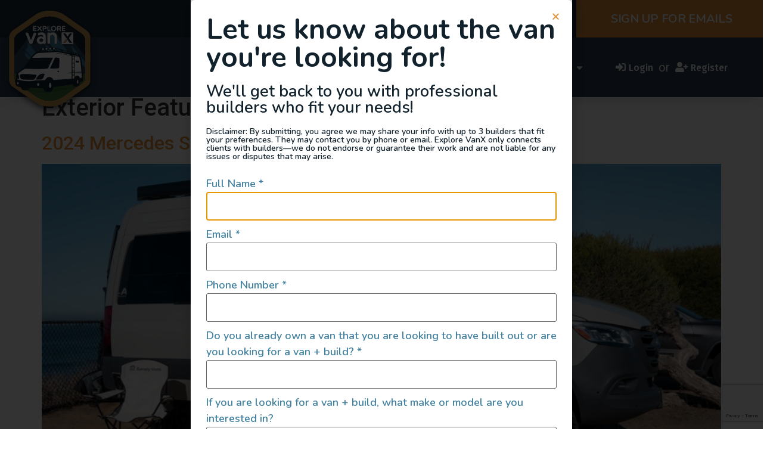

--- FILE ---
content_type: text/html; charset=UTF-8
request_url: https://explorevanx.com/exterior-features/exterior-shower/
body_size: 49910
content:
<!doctype html>
<html lang="en-US">
<head>
	<meta charset="UTF-8">
		<meta name="viewport" content="width=device-width, initial-scale=1">
	<link rel="profile" href="https://gmpg.org/xfn/11">
	<meta name='robots' content='index, follow, max-image-preview:large, max-snippet:-1, max-video-preview:-1' />

	<!-- This site is optimized with the Yoast SEO plugin v20.6 - https://yoast.com/wordpress/plugins/seo/ -->
	<title>Exterior Shower Archives - ExploreVanX</title>
	<link rel="canonical" href="https://explorevanx.com/exterior-features/exterior-shower/" />
	<link rel="next" href="https://explorevanx.com/exterior-features/exterior-shower/page/2/" />
	<meta property="og:locale" content="en_US" />
	<meta property="og:type" content="article" />
	<meta property="og:title" content="Exterior Shower Archives - ExploreVanX" />
	<meta property="og:url" content="https://explorevanx.com/exterior-features/exterior-shower/" />
	<meta property="og:site_name" content="ExploreVanX" />
	<meta name="twitter:card" content="summary_large_image" />
	<meta name="twitter:site" content="@explorevanx" />
	<script type="application/ld+json" class="yoast-schema-graph">{"@context":"https://schema.org","@graph":[{"@type":"CollectionPage","@id":"https://explorevanx.com/exterior-features/exterior-shower/","url":"https://explorevanx.com/exterior-features/exterior-shower/","name":"Exterior Shower Archives - ExploreVanX","isPartOf":{"@id":"https://mail.explorevanx.com/#website"},"primaryImageOfPage":{"@id":"https://explorevanx.com/exterior-features/exterior-shower/#primaryimage"},"image":{"@id":"https://explorevanx.com/exterior-features/exterior-shower/#primaryimage"},"thumbnailUrl":"https://explorevanx.com/wp-content/uploads/2025/12/featured-image-photo-17.jpg","breadcrumb":{"@id":"https://explorevanx.com/exterior-features/exterior-shower/#breadcrumb"},"inLanguage":"en-US"},{"@type":"ImageObject","inLanguage":"en-US","@id":"https://explorevanx.com/exterior-features/exterior-shower/#primaryimage","url":"https://explorevanx.com/wp-content/uploads/2025/12/featured-image-photo-17.jpg","contentUrl":"https://explorevanx.com/wp-content/uploads/2025/12/featured-image-photo-17.jpg","width":2500,"height":1406},{"@type":"BreadcrumbList","@id":"https://explorevanx.com/exterior-features/exterior-shower/#breadcrumb","itemListElement":[{"@type":"ListItem","position":1,"name":"Home","item":"https://mail.explorevanx.com/"},{"@type":"ListItem","position":2,"name":"Exterior Shower"}]},{"@type":"WebSite","@id":"https://mail.explorevanx.com/#website","url":"https://mail.explorevanx.com/","name":"ExploreVanX","description":"","publisher":{"@id":"https://mail.explorevanx.com/#organization"},"potentialAction":[{"@type":"SearchAction","target":{"@type":"EntryPoint","urlTemplate":"https://mail.explorevanx.com/?s={search_term_string}"},"query-input":"required name=search_term_string"}],"inLanguage":"en-US"},{"@type":"Organization","@id":"https://mail.explorevanx.com/#organization","name":"VanX","url":"https://mail.explorevanx.com/","logo":{"@type":"ImageObject","inLanguage":"en-US","@id":"https://mail.explorevanx.com/#/schema/logo/image/","url":"http://3.86.116.165/wp-content/uploads/2021/09/VanX-Logo-icon-Color.svg","contentUrl":"http://3.86.116.165/wp-content/uploads/2021/09/VanX-Logo-icon-Color.svg","width":138.2,"height":143.59,"caption":"VanX"},"image":{"@id":"https://mail.explorevanx.com/#/schema/logo/image/"},"sameAs":["https://facebook.com/explorevanx","https://twitter.com/explorevanx","https://instagram.com/explorevanx"]}]}</script>
	<!-- / Yoast SEO plugin. -->


<link rel='dns-prefetch' href='//www.google.com' />
<link rel='dns-prefetch' href='//js.stripe.com' />
<link rel="alternate" type="application/rss+xml" title="ExploreVanX &raquo; Feed" href="https://explorevanx.com/feed/" />
<link rel="alternate" type="application/rss+xml" title="ExploreVanX &raquo; Comments Feed" href="https://explorevanx.com/comments/feed/" />
<link rel="alternate" type="application/rss+xml" title="ExploreVanX &raquo; Exterior Shower Exterior Features Feed" href="https://explorevanx.com/exterior-features/exterior-shower/feed/" />
<script>
window._wpemojiSettings = {"baseUrl":"https:\/\/s.w.org\/images\/core\/emoji\/14.0.0\/72x72\/","ext":".png","svgUrl":"https:\/\/s.w.org\/images\/core\/emoji\/14.0.0\/svg\/","svgExt":".svg","source":{"concatemoji":"https:\/\/explorevanx.com\/wp-includes\/js\/wp-emoji-release.min.js?ver=6.2.2"}};
/*! This file is auto-generated */
!function(e,a,t){var n,r,o,i=a.createElement("canvas"),p=i.getContext&&i.getContext("2d");function s(e,t){p.clearRect(0,0,i.width,i.height),p.fillText(e,0,0);e=i.toDataURL();return p.clearRect(0,0,i.width,i.height),p.fillText(t,0,0),e===i.toDataURL()}function c(e){var t=a.createElement("script");t.src=e,t.defer=t.type="text/javascript",a.getElementsByTagName("head")[0].appendChild(t)}for(o=Array("flag","emoji"),t.supports={everything:!0,everythingExceptFlag:!0},r=0;r<o.length;r++)t.supports[o[r]]=function(e){if(p&&p.fillText)switch(p.textBaseline="top",p.font="600 32px Arial",e){case"flag":return s("\ud83c\udff3\ufe0f\u200d\u26a7\ufe0f","\ud83c\udff3\ufe0f\u200b\u26a7\ufe0f")?!1:!s("\ud83c\uddfa\ud83c\uddf3","\ud83c\uddfa\u200b\ud83c\uddf3")&&!s("\ud83c\udff4\udb40\udc67\udb40\udc62\udb40\udc65\udb40\udc6e\udb40\udc67\udb40\udc7f","\ud83c\udff4\u200b\udb40\udc67\u200b\udb40\udc62\u200b\udb40\udc65\u200b\udb40\udc6e\u200b\udb40\udc67\u200b\udb40\udc7f");case"emoji":return!s("\ud83e\udef1\ud83c\udffb\u200d\ud83e\udef2\ud83c\udfff","\ud83e\udef1\ud83c\udffb\u200b\ud83e\udef2\ud83c\udfff")}return!1}(o[r]),t.supports.everything=t.supports.everything&&t.supports[o[r]],"flag"!==o[r]&&(t.supports.everythingExceptFlag=t.supports.everythingExceptFlag&&t.supports[o[r]]);t.supports.everythingExceptFlag=t.supports.everythingExceptFlag&&!t.supports.flag,t.DOMReady=!1,t.readyCallback=function(){t.DOMReady=!0},t.supports.everything||(n=function(){t.readyCallback()},a.addEventListener?(a.addEventListener("DOMContentLoaded",n,!1),e.addEventListener("load",n,!1)):(e.attachEvent("onload",n),a.attachEvent("onreadystatechange",function(){"complete"===a.readyState&&t.readyCallback()})),(e=t.source||{}).concatemoji?c(e.concatemoji):e.wpemoji&&e.twemoji&&(c(e.twemoji),c(e.wpemoji)))}(window,document,window._wpemojiSettings);
</script>
<style>
img.wp-smiley,
img.emoji {
	display: inline !important;
	border: none !important;
	box-shadow: none !important;
	height: 1em !important;
	width: 1em !important;
	margin: 0 0.07em !important;
	vertical-align: -0.1em !important;
	background: none !important;
	padding: 0 !important;
}
</style>
	<link rel='stylesheet' id='wp-block-library-css' href='https://explorevanx.com/wp-includes/css/dist/block-library/style.min.css?ver=6.2.2' media='all' />
<link rel='stylesheet' id='jet-engine-frontend-css' href='https://explorevanx.com/wp-content/plugins/jet-engine/assets/css/frontend.css?ver=3.1.4' media='all' />
<link rel='stylesheet' id='classic-theme-styles-css' href='https://explorevanx.com/wp-includes/css/classic-themes.min.css?ver=6.2.2' media='all' />
<style id='global-styles-inline-css'>
body{--wp--preset--color--black: #000000;--wp--preset--color--cyan-bluish-gray: #abb8c3;--wp--preset--color--white: #ffffff;--wp--preset--color--pale-pink: #f78da7;--wp--preset--color--vivid-red: #cf2e2e;--wp--preset--color--luminous-vivid-orange: #ff6900;--wp--preset--color--luminous-vivid-amber: #fcb900;--wp--preset--color--light-green-cyan: #7bdcb5;--wp--preset--color--vivid-green-cyan: #00d084;--wp--preset--color--pale-cyan-blue: #8ed1fc;--wp--preset--color--vivid-cyan-blue: #0693e3;--wp--preset--color--vivid-purple: #9b51e0;--wp--preset--gradient--vivid-cyan-blue-to-vivid-purple: linear-gradient(135deg,rgba(6,147,227,1) 0%,rgb(155,81,224) 100%);--wp--preset--gradient--light-green-cyan-to-vivid-green-cyan: linear-gradient(135deg,rgb(122,220,180) 0%,rgb(0,208,130) 100%);--wp--preset--gradient--luminous-vivid-amber-to-luminous-vivid-orange: linear-gradient(135deg,rgba(252,185,0,1) 0%,rgba(255,105,0,1) 100%);--wp--preset--gradient--luminous-vivid-orange-to-vivid-red: linear-gradient(135deg,rgba(255,105,0,1) 0%,rgb(207,46,46) 100%);--wp--preset--gradient--very-light-gray-to-cyan-bluish-gray: linear-gradient(135deg,rgb(238,238,238) 0%,rgb(169,184,195) 100%);--wp--preset--gradient--cool-to-warm-spectrum: linear-gradient(135deg,rgb(74,234,220) 0%,rgb(151,120,209) 20%,rgb(207,42,186) 40%,rgb(238,44,130) 60%,rgb(251,105,98) 80%,rgb(254,248,76) 100%);--wp--preset--gradient--blush-light-purple: linear-gradient(135deg,rgb(255,206,236) 0%,rgb(152,150,240) 100%);--wp--preset--gradient--blush-bordeaux: linear-gradient(135deg,rgb(254,205,165) 0%,rgb(254,45,45) 50%,rgb(107,0,62) 100%);--wp--preset--gradient--luminous-dusk: linear-gradient(135deg,rgb(255,203,112) 0%,rgb(199,81,192) 50%,rgb(65,88,208) 100%);--wp--preset--gradient--pale-ocean: linear-gradient(135deg,rgb(255,245,203) 0%,rgb(182,227,212) 50%,rgb(51,167,181) 100%);--wp--preset--gradient--electric-grass: linear-gradient(135deg,rgb(202,248,128) 0%,rgb(113,206,126) 100%);--wp--preset--gradient--midnight: linear-gradient(135deg,rgb(2,3,129) 0%,rgb(40,116,252) 100%);--wp--preset--duotone--dark-grayscale: url('#wp-duotone-dark-grayscale');--wp--preset--duotone--grayscale: url('#wp-duotone-grayscale');--wp--preset--duotone--purple-yellow: url('#wp-duotone-purple-yellow');--wp--preset--duotone--blue-red: url('#wp-duotone-blue-red');--wp--preset--duotone--midnight: url('#wp-duotone-midnight');--wp--preset--duotone--magenta-yellow: url('#wp-duotone-magenta-yellow');--wp--preset--duotone--purple-green: url('#wp-duotone-purple-green');--wp--preset--duotone--blue-orange: url('#wp-duotone-blue-orange');--wp--preset--font-size--small: 13px;--wp--preset--font-size--medium: 20px;--wp--preset--font-size--large: 36px;--wp--preset--font-size--x-large: 42px;--wp--preset--spacing--20: 0.44rem;--wp--preset--spacing--30: 0.67rem;--wp--preset--spacing--40: 1rem;--wp--preset--spacing--50: 1.5rem;--wp--preset--spacing--60: 2.25rem;--wp--preset--spacing--70: 3.38rem;--wp--preset--spacing--80: 5.06rem;--wp--preset--shadow--natural: 6px 6px 9px rgba(0, 0, 0, 0.2);--wp--preset--shadow--deep: 12px 12px 50px rgba(0, 0, 0, 0.4);--wp--preset--shadow--sharp: 6px 6px 0px rgba(0, 0, 0, 0.2);--wp--preset--shadow--outlined: 6px 6px 0px -3px rgba(255, 255, 255, 1), 6px 6px rgba(0, 0, 0, 1);--wp--preset--shadow--crisp: 6px 6px 0px rgba(0, 0, 0, 1);}:where(.is-layout-flex){gap: 0.5em;}body .is-layout-flow > .alignleft{float: left;margin-inline-start: 0;margin-inline-end: 2em;}body .is-layout-flow > .alignright{float: right;margin-inline-start: 2em;margin-inline-end: 0;}body .is-layout-flow > .aligncenter{margin-left: auto !important;margin-right: auto !important;}body .is-layout-constrained > .alignleft{float: left;margin-inline-start: 0;margin-inline-end: 2em;}body .is-layout-constrained > .alignright{float: right;margin-inline-start: 2em;margin-inline-end: 0;}body .is-layout-constrained > .aligncenter{margin-left: auto !important;margin-right: auto !important;}body .is-layout-constrained > :where(:not(.alignleft):not(.alignright):not(.alignfull)){max-width: var(--wp--style--global--content-size);margin-left: auto !important;margin-right: auto !important;}body .is-layout-constrained > .alignwide{max-width: var(--wp--style--global--wide-size);}body .is-layout-flex{display: flex;}body .is-layout-flex{flex-wrap: wrap;align-items: center;}body .is-layout-flex > *{margin: 0;}:where(.wp-block-columns.is-layout-flex){gap: 2em;}.has-black-color{color: var(--wp--preset--color--black) !important;}.has-cyan-bluish-gray-color{color: var(--wp--preset--color--cyan-bluish-gray) !important;}.has-white-color{color: var(--wp--preset--color--white) !important;}.has-pale-pink-color{color: var(--wp--preset--color--pale-pink) !important;}.has-vivid-red-color{color: var(--wp--preset--color--vivid-red) !important;}.has-luminous-vivid-orange-color{color: var(--wp--preset--color--luminous-vivid-orange) !important;}.has-luminous-vivid-amber-color{color: var(--wp--preset--color--luminous-vivid-amber) !important;}.has-light-green-cyan-color{color: var(--wp--preset--color--light-green-cyan) !important;}.has-vivid-green-cyan-color{color: var(--wp--preset--color--vivid-green-cyan) !important;}.has-pale-cyan-blue-color{color: var(--wp--preset--color--pale-cyan-blue) !important;}.has-vivid-cyan-blue-color{color: var(--wp--preset--color--vivid-cyan-blue) !important;}.has-vivid-purple-color{color: var(--wp--preset--color--vivid-purple) !important;}.has-black-background-color{background-color: var(--wp--preset--color--black) !important;}.has-cyan-bluish-gray-background-color{background-color: var(--wp--preset--color--cyan-bluish-gray) !important;}.has-white-background-color{background-color: var(--wp--preset--color--white) !important;}.has-pale-pink-background-color{background-color: var(--wp--preset--color--pale-pink) !important;}.has-vivid-red-background-color{background-color: var(--wp--preset--color--vivid-red) !important;}.has-luminous-vivid-orange-background-color{background-color: var(--wp--preset--color--luminous-vivid-orange) !important;}.has-luminous-vivid-amber-background-color{background-color: var(--wp--preset--color--luminous-vivid-amber) !important;}.has-light-green-cyan-background-color{background-color: var(--wp--preset--color--light-green-cyan) !important;}.has-vivid-green-cyan-background-color{background-color: var(--wp--preset--color--vivid-green-cyan) !important;}.has-pale-cyan-blue-background-color{background-color: var(--wp--preset--color--pale-cyan-blue) !important;}.has-vivid-cyan-blue-background-color{background-color: var(--wp--preset--color--vivid-cyan-blue) !important;}.has-vivid-purple-background-color{background-color: var(--wp--preset--color--vivid-purple) !important;}.has-black-border-color{border-color: var(--wp--preset--color--black) !important;}.has-cyan-bluish-gray-border-color{border-color: var(--wp--preset--color--cyan-bluish-gray) !important;}.has-white-border-color{border-color: var(--wp--preset--color--white) !important;}.has-pale-pink-border-color{border-color: var(--wp--preset--color--pale-pink) !important;}.has-vivid-red-border-color{border-color: var(--wp--preset--color--vivid-red) !important;}.has-luminous-vivid-orange-border-color{border-color: var(--wp--preset--color--luminous-vivid-orange) !important;}.has-luminous-vivid-amber-border-color{border-color: var(--wp--preset--color--luminous-vivid-amber) !important;}.has-light-green-cyan-border-color{border-color: var(--wp--preset--color--light-green-cyan) !important;}.has-vivid-green-cyan-border-color{border-color: var(--wp--preset--color--vivid-green-cyan) !important;}.has-pale-cyan-blue-border-color{border-color: var(--wp--preset--color--pale-cyan-blue) !important;}.has-vivid-cyan-blue-border-color{border-color: var(--wp--preset--color--vivid-cyan-blue) !important;}.has-vivid-purple-border-color{border-color: var(--wp--preset--color--vivid-purple) !important;}.has-vivid-cyan-blue-to-vivid-purple-gradient-background{background: var(--wp--preset--gradient--vivid-cyan-blue-to-vivid-purple) !important;}.has-light-green-cyan-to-vivid-green-cyan-gradient-background{background: var(--wp--preset--gradient--light-green-cyan-to-vivid-green-cyan) !important;}.has-luminous-vivid-amber-to-luminous-vivid-orange-gradient-background{background: var(--wp--preset--gradient--luminous-vivid-amber-to-luminous-vivid-orange) !important;}.has-luminous-vivid-orange-to-vivid-red-gradient-background{background: var(--wp--preset--gradient--luminous-vivid-orange-to-vivid-red) !important;}.has-very-light-gray-to-cyan-bluish-gray-gradient-background{background: var(--wp--preset--gradient--very-light-gray-to-cyan-bluish-gray) !important;}.has-cool-to-warm-spectrum-gradient-background{background: var(--wp--preset--gradient--cool-to-warm-spectrum) !important;}.has-blush-light-purple-gradient-background{background: var(--wp--preset--gradient--blush-light-purple) !important;}.has-blush-bordeaux-gradient-background{background: var(--wp--preset--gradient--blush-bordeaux) !important;}.has-luminous-dusk-gradient-background{background: var(--wp--preset--gradient--luminous-dusk) !important;}.has-pale-ocean-gradient-background{background: var(--wp--preset--gradient--pale-ocean) !important;}.has-electric-grass-gradient-background{background: var(--wp--preset--gradient--electric-grass) !important;}.has-midnight-gradient-background{background: var(--wp--preset--gradient--midnight) !important;}.has-small-font-size{font-size: var(--wp--preset--font-size--small) !important;}.has-medium-font-size{font-size: var(--wp--preset--font-size--medium) !important;}.has-large-font-size{font-size: var(--wp--preset--font-size--large) !important;}.has-x-large-font-size{font-size: var(--wp--preset--font-size--x-large) !important;}
.wp-block-navigation a:where(:not(.wp-element-button)){color: inherit;}
:where(.wp-block-columns.is-layout-flex){gap: 2em;}
.wp-block-pullquote{font-size: 1.5em;line-height: 1.6;}
</style>
<link rel='stylesheet' id='advanced-google-recaptcha-style-css' href='https://explorevanx.com/wp-content/plugins/advanced-google-recaptcha/assets/css/captcha.min.css?ver=1.0.14' media='all' />
<link rel='stylesheet' id='smartpay-app-css' href='https://explorevanx.com/wp-content/plugins/smartpay/public/css/app.css?ver=2.7.3' media='all' />
<link rel='stylesheet' id='hello-elementor-css' href='https://explorevanx.com/wp-content/themes/hello-elementor/style.min.css?ver=2.6.1' media='all' />
<link rel='stylesheet' id='hello-elementor-theme-style-css' href='https://explorevanx.com/wp-content/themes/hello-elementor/theme.min.css?ver=2.6.1' media='all' />
<link rel='stylesheet' id='elementor-frontend-css' href='https://explorevanx.com/wp-content/plugins/elementor/assets/css/frontend-lite.min.css?ver=3.12.2' media='all' />
<link rel='stylesheet' id='elementor-post-7-css' href='https://explorevanx.com/wp-content/uploads/elementor/css/post-7.css?ver=1731471371' media='all' />
<link rel='stylesheet' id='jet-reviews-frontend-css' href='https://explorevanx.com/wp-content/plugins/jet-reviews/assets/css/jet-reviews.css?ver=2.3.1' media='all' />
<link rel='stylesheet' id='jet-blocks-css' href='https://explorevanx.com/wp-content/uploads/elementor/css/custom-jet-blocks.css?ver=1.3.5' media='all' />
<link rel='stylesheet' id='jet-elements-css' href='https://explorevanx.com/wp-content/plugins/jet-elements/assets/css/jet-elements.css?ver=2.6.9' media='all' />
<link rel='stylesheet' id='jet-elements-skin-css' href='https://explorevanx.com/wp-content/plugins/jet-elements/assets/css/jet-elements-skin.css?ver=2.6.9' media='all' />
<link rel='stylesheet' id='elementor-icons-css' href='https://explorevanx.com/wp-content/plugins/elementor/assets/lib/eicons/css/elementor-icons.min.css?ver=5.18.0' media='all' />
<link rel='stylesheet' id='swiper-css' href='https://explorevanx.com/wp-content/plugins/elementor/assets/lib/swiper/css/swiper.min.css?ver=5.3.6' media='all' />
<link rel='stylesheet' id='elementor-pro-css' href='https://explorevanx.com/wp-content/plugins/elementor-pro/assets/css/frontend-lite.min.css?ver=3.12.3' media='all' />
<link rel='stylesheet' id='jet-blog-css' href='https://explorevanx.com/wp-content/plugins/jet-blog/assets/css/jet-blog.css?ver=2.3.1' media='all' />
<link rel='stylesheet' id='elementor-global-css' href='https://explorevanx.com/wp-content/uploads/elementor/css/global.css?ver=1757905592' media='all' />
<link rel='stylesheet' id='elementor-post-25-css' href='https://explorevanx.com/wp-content/uploads/elementor/css/post-25.css?ver=1731471372' media='all' />
<link rel='stylesheet' id='elementor-post-144-css' href='https://explorevanx.com/wp-content/uploads/elementor/css/post-144.css?ver=1757905558' media='all' />
<link rel='stylesheet' id='elementor-post-20583-css' href='https://explorevanx.com/wp-content/uploads/elementor/css/post-20583.css?ver=1761771818' media='all' />
<link rel='stylesheet' id='hello-elementor-child-style-css' href='https://explorevanx.com/wp-content/themes/hello-theme-child-master/style.css?ver=1.0.0' media='all' />
<link rel='stylesheet' id='jquery-chosen-css' href='https://explorevanx.com/wp-content/plugins/jet-search/assets/lib/chosen/chosen.min.css?ver=1.8.7' media='all' />
<link rel='stylesheet' id='jet-search-css' href='https://explorevanx.com/wp-content/plugins/jet-search/assets/css/jet-search.css?ver=3.0.3' media='all' />
<link rel='stylesheet' id='google-fonts-1-css' href='https://fonts.googleapis.com/css?family=Nunito%3A100%2C100italic%2C200%2C200italic%2C300%2C300italic%2C400%2C400italic%2C500%2C500italic%2C600%2C600italic%2C700%2C700italic%2C800%2C800italic%2C900%2C900italic%7CRoboto%3A100%2C100italic%2C200%2C200italic%2C300%2C300italic%2C400%2C400italic%2C500%2C500italic%2C600%2C600italic%2C700%2C700italic%2C800%2C800italic%2C900%2C900italic%7CFira+Sans+Condensed%3A100%2C100italic%2C200%2C200italic%2C300%2C300italic%2C400%2C400italic%2C500%2C500italic%2C600%2C600italic%2C700%2C700italic%2C800%2C800italic%2C900%2C900italic%7CMontserrat%3A100%2C100italic%2C200%2C200italic%2C300%2C300italic%2C400%2C400italic%2C500%2C500italic%2C600%2C600italic%2C700%2C700italic%2C800%2C800italic%2C900%2C900italic&#038;display=auto&#038;ver=6.2.2' media='all' />
<link rel='stylesheet' id='elementor-icons-shared-0-css' href='https://explorevanx.com/wp-content/plugins/elementor/assets/lib/font-awesome/css/fontawesome.min.css?ver=5.15.3' media='all' />
<link rel='stylesheet' id='elementor-icons-fa-solid-css' href='https://explorevanx.com/wp-content/plugins/elementor/assets/lib/font-awesome/css/solid.min.css?ver=5.15.3' media='all' />
<link rel='stylesheet' id='elementor-icons-fa-brands-css' href='https://explorevanx.com/wp-content/plugins/elementor/assets/lib/font-awesome/css/brands.min.css?ver=5.15.3' media='all' />
<link rel="preconnect" href="https://fonts.gstatic.com/" crossorigin><script src='https://explorevanx.com/wp-includes/js/jquery/jquery.min.js?ver=3.6.4' id='jquery-core-js'></script>
<script src='https://explorevanx.com/wp-includes/js/jquery/jquery-migrate.min.js?ver=3.4.0' id='jquery-migrate-js'></script>
<script src='https://explorevanx.com/wp-includes/js/imagesloaded.min.js?ver=6.2.2' id='imagesLoaded-js'></script>
<script id='advanced-google-recaptcha-custom-js-extra'>
var agrRecaptcha = {"site_key":"6LeGvzonAAAAAJDRTqYbl3xSBVsj_0TUiPgsNznG"};
</script>
<script src='https://explorevanx.com/wp-content/plugins/advanced-google-recaptcha/assets/js/captcha.min.js?ver=1.0.14' id='advanced-google-recaptcha-custom-js'></script>
<script src='https://www.google.com/recaptcha/api.js?onload=agrV3&#038;render=6LeGvzonAAAAAJDRTqYbl3xSBVsj_0TUiPgsNznG&#038;ver=1.0.14' id='advanced-google-recaptcha-api-js'></script>
<script src='https://explorevanx.com/wp-content/plugins/smartpay/public/js/bootstrap.js?ver=2.7.3' id='smartpay-bootstrap-js'></script>
<script src='https://js.stripe.com/v3/?ver=2.7.3' id='stripe-js-js'></script>
<script src='https://js.stripe.com/v3/?ver=6.2.2' id='jet-form-builder-stripe-api-js'></script>
<link rel="https://api.w.org/" href="https://explorevanx.com/wp-json/" /><link rel="alternate" type="application/json" href="https://explorevanx.com/wp-json/wp/v2/exterior-features/35" /><link rel="EditURI" type="application/rsd+xml" title="RSD" href="https://explorevanx.com/xmlrpc.php?rsd" />
<link rel="wlwmanifest" type="application/wlwmanifest+xml" href="https://explorevanx.com/wp-includes/wlwmanifest.xml" />
<meta name="generator" content="WordPress 6.2.2" />
<meta name="generator" content="Elementor 3.12.2; features: e_dom_optimization, e_optimized_assets_loading, e_optimized_css_loading, a11y_improvements, additional_custom_breakpoints; settings: css_print_method-external, google_font-enabled, font_display-auto">
<link rel="icon" href="https://explorevanx.com/wp-content/uploads/2021/10/VanX_Logo-icon-X-isolated.svg" sizes="32x32" />
<link rel="icon" href="https://explorevanx.com/wp-content/uploads/2021/10/VanX_Logo-icon-X-isolated.svg" sizes="192x192" />
<link rel="apple-touch-icon" href="https://explorevanx.com/wp-content/uploads/2021/10/VanX_Logo-icon-X-isolated.svg" />
<meta name="msapplication-TileImage" content="https://explorevanx.com/wp-content/uploads/2021/10/VanX_Logo-icon-X-isolated.svg" />
		<style id="wp-custom-css">
			/*smartpay*/

.smartpay .smartpay-product-shortcode .btn {
	width: 100%;}

.smartpay .btn-success {
    color: #fff;
    background-color: #41809F;
    border-color: #41809F;
}

.smartpay .btn-success:hover {
    color: #212529;
    background-color: #41809F;
    border-color: #41809F;
}

[type=button]:focus, [type=button]:hover, [type=submit]:focus, [type=submit]:hover, button:focus, button:hover {
    color: #fff;
	background-color: #41809F;}


.smartpay .smartpay-product-shortcode .product--price-section .price.selected {
    box-shadow: 0 0 0 1px #41809F;
}
/*
.smartpay .mb-4, .smartpay .my-4 {
	display: inline-grid;}
*/

.smartpay .smartpay-payment .payment-modal .modal-content .modal-close {
    right: 157px;
}

.smartpay .nav-pills .nav-link.active, .smartpay .nav-pills .show>.nav-link {
    color: #fff;
    background-color: #41809F;
}

.smartpay .text-danger {
    color: #41809F!important;
}
.smartpay .ml-auto, .smartpay .mx-auto {
	display: none;}

.smartpay .border-bottom {
	display: none;}


		</style>
		</head>
<body class="archive tax-exterior-features term-exterior-shower term-35 wp-custom-logo elementor-default elementor-kit-7">

<svg xmlns="http://www.w3.org/2000/svg" viewBox="0 0 0 0" width="0" height="0" focusable="false" role="none" style="visibility: hidden; position: absolute; left: -9999px; overflow: hidden;" ><defs><filter id="wp-duotone-dark-grayscale"><feColorMatrix color-interpolation-filters="sRGB" type="matrix" values=" .299 .587 .114 0 0 .299 .587 .114 0 0 .299 .587 .114 0 0 .299 .587 .114 0 0 " /><feComponentTransfer color-interpolation-filters="sRGB" ><feFuncR type="table" tableValues="0 0.49803921568627" /><feFuncG type="table" tableValues="0 0.49803921568627" /><feFuncB type="table" tableValues="0 0.49803921568627" /><feFuncA type="table" tableValues="1 1" /></feComponentTransfer><feComposite in2="SourceGraphic" operator="in" /></filter></defs></svg><svg xmlns="http://www.w3.org/2000/svg" viewBox="0 0 0 0" width="0" height="0" focusable="false" role="none" style="visibility: hidden; position: absolute; left: -9999px; overflow: hidden;" ><defs><filter id="wp-duotone-grayscale"><feColorMatrix color-interpolation-filters="sRGB" type="matrix" values=" .299 .587 .114 0 0 .299 .587 .114 0 0 .299 .587 .114 0 0 .299 .587 .114 0 0 " /><feComponentTransfer color-interpolation-filters="sRGB" ><feFuncR type="table" tableValues="0 1" /><feFuncG type="table" tableValues="0 1" /><feFuncB type="table" tableValues="0 1" /><feFuncA type="table" tableValues="1 1" /></feComponentTransfer><feComposite in2="SourceGraphic" operator="in" /></filter></defs></svg><svg xmlns="http://www.w3.org/2000/svg" viewBox="0 0 0 0" width="0" height="0" focusable="false" role="none" style="visibility: hidden; position: absolute; left: -9999px; overflow: hidden;" ><defs><filter id="wp-duotone-purple-yellow"><feColorMatrix color-interpolation-filters="sRGB" type="matrix" values=" .299 .587 .114 0 0 .299 .587 .114 0 0 .299 .587 .114 0 0 .299 .587 .114 0 0 " /><feComponentTransfer color-interpolation-filters="sRGB" ><feFuncR type="table" tableValues="0.54901960784314 0.98823529411765" /><feFuncG type="table" tableValues="0 1" /><feFuncB type="table" tableValues="0.71764705882353 0.25490196078431" /><feFuncA type="table" tableValues="1 1" /></feComponentTransfer><feComposite in2="SourceGraphic" operator="in" /></filter></defs></svg><svg xmlns="http://www.w3.org/2000/svg" viewBox="0 0 0 0" width="0" height="0" focusable="false" role="none" style="visibility: hidden; position: absolute; left: -9999px; overflow: hidden;" ><defs><filter id="wp-duotone-blue-red"><feColorMatrix color-interpolation-filters="sRGB" type="matrix" values=" .299 .587 .114 0 0 .299 .587 .114 0 0 .299 .587 .114 0 0 .299 .587 .114 0 0 " /><feComponentTransfer color-interpolation-filters="sRGB" ><feFuncR type="table" tableValues="0 1" /><feFuncG type="table" tableValues="0 0.27843137254902" /><feFuncB type="table" tableValues="0.5921568627451 0.27843137254902" /><feFuncA type="table" tableValues="1 1" /></feComponentTransfer><feComposite in2="SourceGraphic" operator="in" /></filter></defs></svg><svg xmlns="http://www.w3.org/2000/svg" viewBox="0 0 0 0" width="0" height="0" focusable="false" role="none" style="visibility: hidden; position: absolute; left: -9999px; overflow: hidden;" ><defs><filter id="wp-duotone-midnight"><feColorMatrix color-interpolation-filters="sRGB" type="matrix" values=" .299 .587 .114 0 0 .299 .587 .114 0 0 .299 .587 .114 0 0 .299 .587 .114 0 0 " /><feComponentTransfer color-interpolation-filters="sRGB" ><feFuncR type="table" tableValues="0 0" /><feFuncG type="table" tableValues="0 0.64705882352941" /><feFuncB type="table" tableValues="0 1" /><feFuncA type="table" tableValues="1 1" /></feComponentTransfer><feComposite in2="SourceGraphic" operator="in" /></filter></defs></svg><svg xmlns="http://www.w3.org/2000/svg" viewBox="0 0 0 0" width="0" height="0" focusable="false" role="none" style="visibility: hidden; position: absolute; left: -9999px; overflow: hidden;" ><defs><filter id="wp-duotone-magenta-yellow"><feColorMatrix color-interpolation-filters="sRGB" type="matrix" values=" .299 .587 .114 0 0 .299 .587 .114 0 0 .299 .587 .114 0 0 .299 .587 .114 0 0 " /><feComponentTransfer color-interpolation-filters="sRGB" ><feFuncR type="table" tableValues="0.78039215686275 1" /><feFuncG type="table" tableValues="0 0.94901960784314" /><feFuncB type="table" tableValues="0.35294117647059 0.47058823529412" /><feFuncA type="table" tableValues="1 1" /></feComponentTransfer><feComposite in2="SourceGraphic" operator="in" /></filter></defs></svg><svg xmlns="http://www.w3.org/2000/svg" viewBox="0 0 0 0" width="0" height="0" focusable="false" role="none" style="visibility: hidden; position: absolute; left: -9999px; overflow: hidden;" ><defs><filter id="wp-duotone-purple-green"><feColorMatrix color-interpolation-filters="sRGB" type="matrix" values=" .299 .587 .114 0 0 .299 .587 .114 0 0 .299 .587 .114 0 0 .299 .587 .114 0 0 " /><feComponentTransfer color-interpolation-filters="sRGB" ><feFuncR type="table" tableValues="0.65098039215686 0.40392156862745" /><feFuncG type="table" tableValues="0 1" /><feFuncB type="table" tableValues="0.44705882352941 0.4" /><feFuncA type="table" tableValues="1 1" /></feComponentTransfer><feComposite in2="SourceGraphic" operator="in" /></filter></defs></svg><svg xmlns="http://www.w3.org/2000/svg" viewBox="0 0 0 0" width="0" height="0" focusable="false" role="none" style="visibility: hidden; position: absolute; left: -9999px; overflow: hidden;" ><defs><filter id="wp-duotone-blue-orange"><feColorMatrix color-interpolation-filters="sRGB" type="matrix" values=" .299 .587 .114 0 0 .299 .587 .114 0 0 .299 .587 .114 0 0 .299 .587 .114 0 0 " /><feComponentTransfer color-interpolation-filters="sRGB" ><feFuncR type="table" tableValues="0.098039215686275 1" /><feFuncG type="table" tableValues="0 0.66274509803922" /><feFuncB type="table" tableValues="0.84705882352941 0.41960784313725" /><feFuncA type="table" tableValues="1 1" /></feComponentTransfer><feComposite in2="SourceGraphic" operator="in" /></filter></defs></svg>
<a class="skip-link screen-reader-text" href="#content">
	Skip to content</a>

		<div data-elementor-type="header" data-elementor-id="25" class="elementor elementor-25 elementor-location-header">
								<section class="elementor-section elementor-top-section elementor-element elementor-element-d66591b elementor-section-full_width elementor-section-height-default elementor-section-height-default" data-id="d66591b" data-element_type="section" data-settings="{&quot;jet_parallax_layout_list&quot;:[{&quot;jet_parallax_layout_image&quot;:{&quot;url&quot;:&quot;&quot;,&quot;id&quot;:&quot;&quot;,&quot;size&quot;:&quot;&quot;},&quot;_id&quot;:&quot;2d71f82&quot;,&quot;jet_parallax_layout_image_tablet&quot;:{&quot;url&quot;:&quot;&quot;,&quot;id&quot;:&quot;&quot;,&quot;size&quot;:&quot;&quot;},&quot;jet_parallax_layout_image_mobile&quot;:{&quot;url&quot;:&quot;&quot;,&quot;id&quot;:&quot;&quot;,&quot;size&quot;:&quot;&quot;},&quot;jet_parallax_layout_speed&quot;:{&quot;unit&quot;:&quot;%&quot;,&quot;size&quot;:50,&quot;sizes&quot;:[]},&quot;jet_parallax_layout_type&quot;:&quot;scroll&quot;,&quot;jet_parallax_layout_direction&quot;:null,&quot;jet_parallax_layout_fx_direction&quot;:null,&quot;jet_parallax_layout_z_index&quot;:&quot;&quot;,&quot;jet_parallax_layout_bg_x&quot;:50,&quot;jet_parallax_layout_bg_x_tablet&quot;:&quot;&quot;,&quot;jet_parallax_layout_bg_x_mobile&quot;:&quot;&quot;,&quot;jet_parallax_layout_bg_y&quot;:50,&quot;jet_parallax_layout_bg_y_tablet&quot;:&quot;&quot;,&quot;jet_parallax_layout_bg_y_mobile&quot;:&quot;&quot;,&quot;jet_parallax_layout_bg_size&quot;:&quot;auto&quot;,&quot;jet_parallax_layout_bg_size_tablet&quot;:&quot;&quot;,&quot;jet_parallax_layout_bg_size_mobile&quot;:&quot;&quot;,&quot;jet_parallax_layout_animation_prop&quot;:&quot;transform&quot;,&quot;jet_parallax_layout_on&quot;:[&quot;desktop&quot;,&quot;tablet&quot;]}],&quot;background_background&quot;:&quot;classic&quot;,&quot;sticky&quot;:&quot;top&quot;,&quot;sticky_on&quot;:[&quot;desktop&quot;,&quot;tablet&quot;,&quot;mobile&quot;],&quot;sticky_offset&quot;:0,&quot;sticky_effects_offset&quot;:0}">
						<div class="elementor-container elementor-column-gap-no">
					<div class="elementor-column elementor-col-25 elementor-top-column elementor-element elementor-element-4d84396" data-id="4d84396" data-element_type="column">
			<div class="elementor-widget-wrap elementor-element-populated">
								<div class="elementor-element elementor-element-326a3f6 elementor-widget elementor-widget-spacer" data-id="326a3f6" data-element_type="widget" data-widget_type="spacer.default">
				<div class="elementor-widget-container">
			<style>/*! elementor - v3.12.2 - 23-04-2023 */
.elementor-column .elementor-spacer-inner{height:var(--spacer-size)}.e-con{--container-widget-width:100%}.e-con-inner>.elementor-widget-spacer,.e-con>.elementor-widget-spacer{width:var(--container-widget-width,var(--spacer-size));--align-self:var(--container-widget-align-self,initial);--flex-shrink:0}.e-con-inner>.elementor-widget-spacer>.elementor-widget-container,.e-con-inner>.elementor-widget-spacer>.elementor-widget-container>.elementor-spacer,.e-con>.elementor-widget-spacer>.elementor-widget-container,.e-con>.elementor-widget-spacer>.elementor-widget-container>.elementor-spacer{height:100%}.e-con-inner>.elementor-widget-spacer>.elementor-widget-container>.elementor-spacer>.elementor-spacer-inner,.e-con>.elementor-widget-spacer>.elementor-widget-container>.elementor-spacer>.elementor-spacer-inner{height:var(--container-widget-height,var(--spacer-size))}</style>		<div class="elementor-spacer">
			<div class="elementor-spacer-inner"></div>
		</div>
				</div>
				</div>
					</div>
		</div>
				<div class="elementor-column elementor-col-25 elementor-top-column elementor-element elementor-element-a14b5df" data-id="a14b5df" data-element_type="column">
			<div class="elementor-widget-wrap elementor-element-populated">
								<div class="elementor-element elementor-element-69b62a6 elementor-nav-menu__align-right elementor-nav-menu--stretch elementor-nav-menu__text-align-center elementor-hidden-tablet elementor-hidden-mobile elementor-nav-menu--dropdown-tablet elementor-nav-menu--toggle elementor-nav-menu--burger elementor-widget elementor-widget-nav-menu" data-id="69b62a6" data-element_type="widget" data-settings="{&quot;full_width&quot;:&quot;stretch&quot;,&quot;layout&quot;:&quot;horizontal&quot;,&quot;submenu_icon&quot;:{&quot;value&quot;:&quot;&lt;i class=\&quot;fas fa-caret-down\&quot;&gt;&lt;\/i&gt;&quot;,&quot;library&quot;:&quot;fa-solid&quot;},&quot;toggle&quot;:&quot;burger&quot;}" data-widget_type="nav-menu.default">
				<div class="elementor-widget-container">
			<link rel="stylesheet" href="https://explorevanx.com/wp-content/plugins/elementor-pro/assets/css/widget-nav-menu.min.css">			<nav class="elementor-nav-menu--main elementor-nav-menu__container elementor-nav-menu--layout-horizontal e--pointer-none">
				<ul id="menu-1-69b62a6" class="elementor-nav-menu"><li class="menu-item menu-item-type-post_type menu-item-object-page menu-item-1544"><a href="https://explorevanx.com/raffle/" class="elementor-item">Raffle</a></li>
<li class="menu-item menu-item-type-post_type menu-item-object-page menu-item-has-children menu-item-1407"><a href="https://explorevanx.com/blog/" class="elementor-item">Blog</a>
<ul class="sub-menu elementor-nav-menu--dropdown">
	<li class="menu-item menu-item-type-taxonomy menu-item-object-category menu-item-12335"><a href="https://explorevanx.com/category/van-build/" class="elementor-sub-item">Van Build</a></li>
	<li class="menu-item menu-item-type-taxonomy menu-item-object-category menu-item-12334"><a href="https://explorevanx.com/category/van-living/" class="elementor-sub-item">Van Living</a></li>
	<li class="menu-item menu-item-type-taxonomy menu-item-object-category menu-item-12336"><a href="https://explorevanx.com/category/road-trip-destinations/" class="elementor-sub-item">Road Trip Destinations</a></li>
</ul>
</li>
<li class="menu-item menu-item-type-taxonomy menu-item-object-category menu-item-20845"><a href="https://explorevanx.com/category/product-reviews/" class="elementor-item">Reviews</a></li>
<li class="menu-item menu-item-type-post_type menu-item-object-post menu-item-2100"><a href="https://explorevanx.com/van-life-gatherings-events/" class="elementor-item">Events</a></li>
</ul>			</nav>
					<div class="elementor-menu-toggle" role="button" tabindex="0" aria-label="Menu Toggle" aria-expanded="false">
			<i aria-hidden="true" role="presentation" class="elementor-menu-toggle__icon--open eicon-menu-bar"></i><i aria-hidden="true" role="presentation" class="elementor-menu-toggle__icon--close eicon-close"></i>			<span class="elementor-screen-only">Menu</span>
		</div>
					<nav class="elementor-nav-menu--dropdown elementor-nav-menu__container" aria-hidden="true">
				<ul id="menu-2-69b62a6" class="elementor-nav-menu"><li class="menu-item menu-item-type-post_type menu-item-object-page menu-item-1544"><a href="https://explorevanx.com/raffle/" class="elementor-item" tabindex="-1">Raffle</a></li>
<li class="menu-item menu-item-type-post_type menu-item-object-page menu-item-has-children menu-item-1407"><a href="https://explorevanx.com/blog/" class="elementor-item" tabindex="-1">Blog</a>
<ul class="sub-menu elementor-nav-menu--dropdown">
	<li class="menu-item menu-item-type-taxonomy menu-item-object-category menu-item-12335"><a href="https://explorevanx.com/category/van-build/" class="elementor-sub-item" tabindex="-1">Van Build</a></li>
	<li class="menu-item menu-item-type-taxonomy menu-item-object-category menu-item-12334"><a href="https://explorevanx.com/category/van-living/" class="elementor-sub-item" tabindex="-1">Van Living</a></li>
	<li class="menu-item menu-item-type-taxonomy menu-item-object-category menu-item-12336"><a href="https://explorevanx.com/category/road-trip-destinations/" class="elementor-sub-item" tabindex="-1">Road Trip Destinations</a></li>
</ul>
</li>
<li class="menu-item menu-item-type-taxonomy menu-item-object-category menu-item-20845"><a href="https://explorevanx.com/category/product-reviews/" class="elementor-item" tabindex="-1">Reviews</a></li>
<li class="menu-item menu-item-type-post_type menu-item-object-post menu-item-2100"><a href="https://explorevanx.com/van-life-gatherings-events/" class="elementor-item" tabindex="-1">Events</a></li>
</ul>			</nav>
				</div>
				</div>
				<div class="elementor-element elementor-element-1e93ebd elementor-nav-menu__align-right elementor-nav-menu--stretch elementor-nav-menu__text-align-center elementor-hidden-desktop elementor-nav-menu--dropdown-tablet elementor-nav-menu--toggle elementor-nav-menu--burger elementor-widget elementor-widget-nav-menu" data-id="1e93ebd" data-element_type="widget" data-settings="{&quot;full_width&quot;:&quot;stretch&quot;,&quot;layout&quot;:&quot;horizontal&quot;,&quot;submenu_icon&quot;:{&quot;value&quot;:&quot;&lt;i class=\&quot;fas fa-caret-down\&quot;&gt;&lt;\/i&gt;&quot;,&quot;library&quot;:&quot;fa-solid&quot;},&quot;toggle&quot;:&quot;burger&quot;}" data-widget_type="nav-menu.default">
				<div class="elementor-widget-container">
						<nav class="elementor-nav-menu--main elementor-nav-menu__container elementor-nav-menu--layout-horizontal e--pointer-none">
				<ul id="menu-1-1e93ebd" class="elementor-nav-menu"><li class="menu-item menu-item-type-post_type menu-item-object-page menu-item-has-children menu-item-4586"><a href="https://explorevanx.com/vans/" class="elementor-item">Vans</a>
<ul class="sub-menu elementor-nav-menu--dropdown">
	<li class="menu-item menu-item-type-post_type menu-item-object-page menu-item-14607"><a href="https://explorevanx.com/vans/" class="elementor-sub-item">Browse Listings</a></li>
	<li class="menu-item menu-item-type-custom menu-item-object-custom menu-item-14608"><a href="https://explorevanx.com/account/add-van-listing/" class="elementor-sub-item">List a Van For Sale</a></li>
	<li class="menu-item menu-item-type-post_type menu-item-object-page menu-item-14609"><a href="https://explorevanx.com/pricing-plans/" class="elementor-sub-item">Pricing Plans</a></li>
</ul>
</li>
<li class="menu-item menu-item-type-post_type menu-item-object-page menu-item-4587"><a href="https://explorevanx.com/jobs/" class="elementor-item">Jobs</a></li>
<li class="menu-item menu-item-type-post_type menu-item-object-page menu-item-4616"><a href="https://explorevanx.com/campervan-appraisals/" class="elementor-item">Van Appraisals</a></li>
<li class="menu-item menu-item-type-custom menu-item-object-custom menu-item-has-children menu-item-4589"><a target="_blank" rel="noopener" class="elementor-item">Business Directory</a>
<ul class="sub-menu elementor-nav-menu--dropdown">
	<li class="menu-item menu-item-type-custom menu-item-object-custom menu-item-4590"><a href="https://explorevanx.com/van-builders" class="elementor-sub-item">Builders</a></li>
	<li class="menu-item menu-item-type-custom menu-item-object-custom menu-item-4591"><a href="https://explorevanx.com/van-rentals" class="elementor-sub-item">Rental Companies</a></li>
	<li class="menu-item menu-item-type-custom menu-item-object-custom menu-item-4592"><a href="https://explorevanx.com/van-insurance-loans" class="elementor-sub-item">Insurance &#038; Loans</a></li>
	<li class="menu-item menu-item-type-custom menu-item-object-custom menu-item-4593"><a href="https://explorevanx.com/van-diy-aftermarket" class="elementor-sub-item">DIY &#038; Aftermarket</a></li>
</ul>
</li>
<li class="menu-item menu-item-type-post_type menu-item-object-page menu-item-4594"><a href="https://explorevanx.com/raffle/" class="elementor-item">The Raffle</a></li>
<li class="menu-item menu-item-type-post_type menu-item-object-page menu-item-4595"><a href="https://explorevanx.com/blog/" class="elementor-item">Blog</a></li>
<li class="menu-item menu-item-type-taxonomy menu-item-object-category menu-item-20844"><a href="https://explorevanx.com/category/product-reviews/" class="elementor-item">Reviews</a></li>
<li class="menu-item menu-item-type-post_type menu-item-object-post menu-item-4596"><a href="https://explorevanx.com/van-life-gatherings-events/" class="elementor-item">Events</a></li>
</ul>			</nav>
					<div class="elementor-menu-toggle" role="button" tabindex="0" aria-label="Menu Toggle" aria-expanded="false">
			<i aria-hidden="true" role="presentation" class="elementor-menu-toggle__icon--open eicon-menu-bar"></i><i aria-hidden="true" role="presentation" class="elementor-menu-toggle__icon--close eicon-close"></i>			<span class="elementor-screen-only">Menu</span>
		</div>
					<nav class="elementor-nav-menu--dropdown elementor-nav-menu__container" aria-hidden="true">
				<ul id="menu-2-1e93ebd" class="elementor-nav-menu"><li class="menu-item menu-item-type-post_type menu-item-object-page menu-item-has-children menu-item-4586"><a href="https://explorevanx.com/vans/" class="elementor-item" tabindex="-1">Vans</a>
<ul class="sub-menu elementor-nav-menu--dropdown">
	<li class="menu-item menu-item-type-post_type menu-item-object-page menu-item-14607"><a href="https://explorevanx.com/vans/" class="elementor-sub-item" tabindex="-1">Browse Listings</a></li>
	<li class="menu-item menu-item-type-custom menu-item-object-custom menu-item-14608"><a href="https://explorevanx.com/account/add-van-listing/" class="elementor-sub-item" tabindex="-1">List a Van For Sale</a></li>
	<li class="menu-item menu-item-type-post_type menu-item-object-page menu-item-14609"><a href="https://explorevanx.com/pricing-plans/" class="elementor-sub-item" tabindex="-1">Pricing Plans</a></li>
</ul>
</li>
<li class="menu-item menu-item-type-post_type menu-item-object-page menu-item-4587"><a href="https://explorevanx.com/jobs/" class="elementor-item" tabindex="-1">Jobs</a></li>
<li class="menu-item menu-item-type-post_type menu-item-object-page menu-item-4616"><a href="https://explorevanx.com/campervan-appraisals/" class="elementor-item" tabindex="-1">Van Appraisals</a></li>
<li class="menu-item menu-item-type-custom menu-item-object-custom menu-item-has-children menu-item-4589"><a target="_blank" rel="noopener" class="elementor-item" tabindex="-1">Business Directory</a>
<ul class="sub-menu elementor-nav-menu--dropdown">
	<li class="menu-item menu-item-type-custom menu-item-object-custom menu-item-4590"><a href="https://explorevanx.com/van-builders" class="elementor-sub-item" tabindex="-1">Builders</a></li>
	<li class="menu-item menu-item-type-custom menu-item-object-custom menu-item-4591"><a href="https://explorevanx.com/van-rentals" class="elementor-sub-item" tabindex="-1">Rental Companies</a></li>
	<li class="menu-item menu-item-type-custom menu-item-object-custom menu-item-4592"><a href="https://explorevanx.com/van-insurance-loans" class="elementor-sub-item" tabindex="-1">Insurance &#038; Loans</a></li>
	<li class="menu-item menu-item-type-custom menu-item-object-custom menu-item-4593"><a href="https://explorevanx.com/van-diy-aftermarket" class="elementor-sub-item" tabindex="-1">DIY &#038; Aftermarket</a></li>
</ul>
</li>
<li class="menu-item menu-item-type-post_type menu-item-object-page menu-item-4594"><a href="https://explorevanx.com/raffle/" class="elementor-item" tabindex="-1">The Raffle</a></li>
<li class="menu-item menu-item-type-post_type menu-item-object-page menu-item-4595"><a href="https://explorevanx.com/blog/" class="elementor-item" tabindex="-1">Blog</a></li>
<li class="menu-item menu-item-type-taxonomy menu-item-object-category menu-item-20844"><a href="https://explorevanx.com/category/product-reviews/" class="elementor-item" tabindex="-1">Reviews</a></li>
<li class="menu-item menu-item-type-post_type menu-item-object-post menu-item-4596"><a href="https://explorevanx.com/van-life-gatherings-events/" class="elementor-item" tabindex="-1">Events</a></li>
</ul>			</nav>
				</div>
				</div>
					</div>
		</div>
				<div class="elementor-column elementor-col-25 elementor-top-column elementor-element elementor-element-43d8b33" data-id="43d8b33" data-element_type="column">
			<div class="elementor-widget-wrap elementor-element-populated">
								<div class="elementor-element elementor-element-6e21577 e-grid-align-mobile-right elementor-shape-rounded elementor-grid-0 e-grid-align-center elementor-widget elementor-widget-social-icons" data-id="6e21577" data-element_type="widget" data-widget_type="social-icons.default">
				<div class="elementor-widget-container">
			<style>/*! elementor - v3.12.2 - 23-04-2023 */
.elementor-widget-social-icons.elementor-grid-0 .elementor-widget-container,.elementor-widget-social-icons.elementor-grid-mobile-0 .elementor-widget-container,.elementor-widget-social-icons.elementor-grid-tablet-0 .elementor-widget-container{line-height:1;font-size:0}.elementor-widget-social-icons:not(.elementor-grid-0):not(.elementor-grid-tablet-0):not(.elementor-grid-mobile-0) .elementor-grid{display:inline-grid}.elementor-widget-social-icons .elementor-grid{grid-column-gap:var(--grid-column-gap,5px);grid-row-gap:var(--grid-row-gap,5px);grid-template-columns:var(--grid-template-columns);justify-content:var(--justify-content,center);justify-items:var(--justify-content,center)}.elementor-icon.elementor-social-icon{font-size:var(--icon-size,25px);line-height:var(--icon-size,25px);width:calc(var(--icon-size, 25px) + (2 * var(--icon-padding, .5em)));height:calc(var(--icon-size, 25px) + (2 * var(--icon-padding, .5em)))}.elementor-social-icon{--e-social-icon-icon-color:#fff;display:inline-flex;background-color:#69727d;align-items:center;justify-content:center;text-align:center;cursor:pointer}.elementor-social-icon i{color:var(--e-social-icon-icon-color)}.elementor-social-icon svg{fill:var(--e-social-icon-icon-color)}.elementor-social-icon:last-child{margin:0}.elementor-social-icon:hover{opacity:.9;color:#fff}.elementor-social-icon-android{background-color:#a4c639}.elementor-social-icon-apple{background-color:#999}.elementor-social-icon-behance{background-color:#1769ff}.elementor-social-icon-bitbucket{background-color:#205081}.elementor-social-icon-codepen{background-color:#000}.elementor-social-icon-delicious{background-color:#39f}.elementor-social-icon-deviantart{background-color:#05cc47}.elementor-social-icon-digg{background-color:#005be2}.elementor-social-icon-dribbble{background-color:#ea4c89}.elementor-social-icon-elementor{background-color:#d30c5c}.elementor-social-icon-envelope{background-color:#ea4335}.elementor-social-icon-facebook,.elementor-social-icon-facebook-f{background-color:#3b5998}.elementor-social-icon-flickr{background-color:#0063dc}.elementor-social-icon-foursquare{background-color:#2d5be3}.elementor-social-icon-free-code-camp,.elementor-social-icon-freecodecamp{background-color:#006400}.elementor-social-icon-github{background-color:#333}.elementor-social-icon-gitlab{background-color:#e24329}.elementor-social-icon-globe{background-color:#69727d}.elementor-social-icon-google-plus,.elementor-social-icon-google-plus-g{background-color:#dd4b39}.elementor-social-icon-houzz{background-color:#7ac142}.elementor-social-icon-instagram{background-color:#262626}.elementor-social-icon-jsfiddle{background-color:#487aa2}.elementor-social-icon-link{background-color:#818a91}.elementor-social-icon-linkedin,.elementor-social-icon-linkedin-in{background-color:#0077b5}.elementor-social-icon-medium{background-color:#00ab6b}.elementor-social-icon-meetup{background-color:#ec1c40}.elementor-social-icon-mixcloud{background-color:#273a4b}.elementor-social-icon-odnoklassniki{background-color:#f4731c}.elementor-social-icon-pinterest{background-color:#bd081c}.elementor-social-icon-product-hunt{background-color:#da552f}.elementor-social-icon-reddit{background-color:#ff4500}.elementor-social-icon-rss{background-color:#f26522}.elementor-social-icon-shopping-cart{background-color:#4caf50}.elementor-social-icon-skype{background-color:#00aff0}.elementor-social-icon-slideshare{background-color:#0077b5}.elementor-social-icon-snapchat{background-color:#fffc00}.elementor-social-icon-soundcloud{background-color:#f80}.elementor-social-icon-spotify{background-color:#2ebd59}.elementor-social-icon-stack-overflow{background-color:#fe7a15}.elementor-social-icon-steam{background-color:#00adee}.elementor-social-icon-stumbleupon{background-color:#eb4924}.elementor-social-icon-telegram{background-color:#2ca5e0}.elementor-social-icon-thumb-tack{background-color:#1aa1d8}.elementor-social-icon-tripadvisor{background-color:#589442}.elementor-social-icon-tumblr{background-color:#35465c}.elementor-social-icon-twitch{background-color:#6441a5}.elementor-social-icon-twitter{background-color:#1da1f2}.elementor-social-icon-viber{background-color:#665cac}.elementor-social-icon-vimeo{background-color:#1ab7ea}.elementor-social-icon-vk{background-color:#45668e}.elementor-social-icon-weibo{background-color:#dd2430}.elementor-social-icon-weixin{background-color:#31a918}.elementor-social-icon-whatsapp{background-color:#25d366}.elementor-social-icon-wordpress{background-color:#21759b}.elementor-social-icon-xing{background-color:#026466}.elementor-social-icon-yelp{background-color:#af0606}.elementor-social-icon-youtube{background-color:#cd201f}.elementor-social-icon-500px{background-color:#0099e5}.elementor-shape-rounded .elementor-icon.elementor-social-icon{border-radius:10%}.elementor-shape-circle .elementor-icon.elementor-social-icon{border-radius:50%}</style>		<div class="elementor-social-icons-wrapper elementor-grid">
							<span class="elementor-grid-item">
					<a class="elementor-icon elementor-social-icon elementor-social-icon-instagram elementor-repeater-item-f262c5a" href="https://instagram.com/explorevanx" target="_blank">
						<span class="elementor-screen-only">Instagram</span>
						<i class="fab fa-instagram"></i>					</a>
				</span>
							<span class="elementor-grid-item">
					<a class="elementor-icon elementor-social-icon elementor-social-icon-facebook elementor-repeater-item-f29aaaf" href="https://facebook.com/explorevanx" target="_blank">
						<span class="elementor-screen-only">Facebook</span>
						<i class="fab fa-facebook"></i>					</a>
				</span>
							<span class="elementor-grid-item">
					<a class="elementor-icon elementor-social-icon elementor-social-icon-pinterest elementor-repeater-item-371b7b6" href="https://pinterest.com/explorevanx" target="_blank">
						<span class="elementor-screen-only">Pinterest</span>
						<i class="fab fa-pinterest"></i>					</a>
				</span>
							<span class="elementor-grid-item">
					<a class="elementor-icon elementor-social-icon elementor-social-icon-youtube elementor-repeater-item-cdf4684" href="https://www.youtube.com/@explorevanx" target="_blank">
						<span class="elementor-screen-only">Youtube</span>
						<i class="fab fa-youtube"></i>					</a>
				</span>
							<span class="elementor-grid-item">
					<a class="elementor-icon elementor-social-icon elementor-social-icon-twitter elementor-repeater-item-759e47d" href="https://twitter.com/explorevanx" target="_blank">
						<span class="elementor-screen-only">Twitter</span>
						<i class="fab fa-twitter"></i>					</a>
				</span>
							<span class="elementor-grid-item">
					<a class="elementor-icon elementor-social-icon elementor-social-icon-tiktok elementor-repeater-item-4ffd39c" href="https://www.tiktok.com/@findyouroutside" target="_blank">
						<span class="elementor-screen-only">Tiktok</span>
						<i class="fab fa-tiktok"></i>					</a>
				</span>
					</div>
				</div>
				</div>
					</div>
		</div>
				<div class="make-column-clickable-elementor elementor-column elementor-col-25 elementor-top-column elementor-element elementor-element-da52b1f" style="cursor: pointer;" data-column-clickable="https://explorevanx.com/raffle/get-added/" data-column-clickable-blank="_self" data-id="da52b1f" data-element_type="column" data-settings="{&quot;background_background&quot;:&quot;classic&quot;}">
			<div class="elementor-widget-wrap elementor-element-populated">
					<div class="elementor-background-overlay"></div>
								<div class="elementor-element elementor-element-3c43fd0 elementor-align-center elementor-mobile-align-right elementor-widget elementor-widget-button" data-id="3c43fd0" data-element_type="widget" data-widget_type="button.default">
				<div class="elementor-widget-container">
					<div class="elementor-button-wrapper">
			<a href="#elementor-action%3Aaction%3Dpopup%3Aopen%26settings%3DeyJpZCI6IjIyNTYiLCJ0b2dnbGUiOmZhbHNlfQ%3D%3D" class="elementor-button-link elementor-button elementor-size-md" role="button">
						<span class="elementor-button-content-wrapper">
						<span class="elementor-button-text">SIGN UP FOR EMAILS</span>
		</span>
					</a>
		</div>
				</div>
				</div>
					</div>
		</div>
							</div>
		</section>
				<section class="elementor-section elementor-top-section elementor-element elementor-element-469bb5ba elementor-section-height-min-height elementor-section-boxed elementor-section-height-default elementor-section-items-middle" data-id="469bb5ba" data-element_type="section" data-settings="{&quot;background_background&quot;:&quot;classic&quot;,&quot;jet_parallax_layout_list&quot;:[{&quot;_id&quot;:&quot;e45c778&quot;,&quot;jet_parallax_layout_image&quot;:{&quot;url&quot;:&quot;&quot;,&quot;id&quot;:&quot;&quot;,&quot;size&quot;:&quot;&quot;},&quot;jet_parallax_layout_image_tablet&quot;:{&quot;url&quot;:&quot;&quot;,&quot;id&quot;:&quot;&quot;,&quot;size&quot;:&quot;&quot;},&quot;jet_parallax_layout_image_mobile&quot;:{&quot;url&quot;:&quot;&quot;,&quot;id&quot;:&quot;&quot;,&quot;size&quot;:&quot;&quot;},&quot;jet_parallax_layout_speed&quot;:{&quot;unit&quot;:&quot;%&quot;,&quot;size&quot;:50,&quot;sizes&quot;:[]},&quot;jet_parallax_layout_type&quot;:&quot;scroll&quot;,&quot;jet_parallax_layout_direction&quot;:null,&quot;jet_parallax_layout_fx_direction&quot;:null,&quot;jet_parallax_layout_z_index&quot;:&quot;&quot;,&quot;jet_parallax_layout_bg_x&quot;:50,&quot;jet_parallax_layout_bg_x_tablet&quot;:&quot;&quot;,&quot;jet_parallax_layout_bg_x_mobile&quot;:&quot;&quot;,&quot;jet_parallax_layout_bg_y&quot;:50,&quot;jet_parallax_layout_bg_y_tablet&quot;:&quot;&quot;,&quot;jet_parallax_layout_bg_y_mobile&quot;:&quot;&quot;,&quot;jet_parallax_layout_bg_size&quot;:&quot;auto&quot;,&quot;jet_parallax_layout_bg_size_tablet&quot;:&quot;&quot;,&quot;jet_parallax_layout_bg_size_mobile&quot;:&quot;&quot;,&quot;jet_parallax_layout_animation_prop&quot;:&quot;transform&quot;,&quot;jet_parallax_layout_on&quot;:[&quot;desktop&quot;,&quot;tablet&quot;]}],&quot;sticky&quot;:&quot;top&quot;,&quot;sticky_offset&quot;:50,&quot;sticky_on&quot;:[&quot;desktop&quot;,&quot;tablet&quot;,&quot;mobile&quot;],&quot;sticky_effects_offset&quot;:0}">
						<div class="elementor-container elementor-column-gap-default">
					<div class="elementor-column elementor-col-33 elementor-top-column elementor-element elementor-element-45e58324 elementor-hidden-tablet elementor-hidden-mobile" data-id="45e58324" data-element_type="column">
			<div class="elementor-widget-wrap">
									</div>
		</div>
				<div class="elementor-column elementor-col-33 elementor-top-column elementor-element elementor-element-851a4ba elementor-hidden-tablet elementor-hidden-mobile" data-id="851a4ba" data-element_type="column">
			<div class="elementor-widget-wrap elementor-element-populated">
								<div class="elementor-element elementor-element-49152b3d elementor-nav-menu__align-right elementor-nav-menu--stretch elementor-nav-menu__text-align-center elementor-hidden-tablet elementor-hidden-mobile elementor-nav-menu--dropdown-tablet elementor-nav-menu--toggle elementor-nav-menu--burger elementor-widget elementor-widget-nav-menu" data-id="49152b3d" data-element_type="widget" data-settings="{&quot;full_width&quot;:&quot;stretch&quot;,&quot;layout&quot;:&quot;horizontal&quot;,&quot;submenu_icon&quot;:{&quot;value&quot;:&quot;&lt;i class=\&quot;fas fa-caret-down\&quot;&gt;&lt;\/i&gt;&quot;,&quot;library&quot;:&quot;fa-solid&quot;},&quot;toggle&quot;:&quot;burger&quot;}" data-widget_type="nav-menu.default">
				<div class="elementor-widget-container">
						<nav class="elementor-nav-menu--main elementor-nav-menu__container elementor-nav-menu--layout-horizontal e--pointer-none">
				<ul id="menu-1-49152b3d" class="elementor-nav-menu"><li class="menu-item menu-item-type-post_type menu-item-object-page menu-item-has-children menu-item-4389"><a href="https://explorevanx.com/vans/" class="elementor-item">Vans For Sale</a>
<ul class="sub-menu elementor-nav-menu--dropdown">
	<li class="menu-item menu-item-type-post_type menu-item-object-page menu-item-12432"><a href="https://explorevanx.com/vans/" class="elementor-sub-item">Browse Van Listings</a></li>
	<li class="menu-item menu-item-type-custom menu-item-object-custom menu-item-12435"><a href="https://explorevanx.com/account/add-van-listing/" class="elementor-sub-item">List a Van For Sale</a></li>
	<li class="menu-item menu-item-type-post_type menu-item-object-page menu-item-12433"><a href="https://explorevanx.com/pricing-plans/" class="elementor-sub-item">Pricing Plans</a></li>
</ul>
</li>
<li class="menu-item menu-item-type-post_type menu-item-object-page menu-item-4332"><a href="https://explorevanx.com/jobs/" class="elementor-item">Jobs</a></li>
<li class="menu-item menu-item-type-post_type menu-item-object-page menu-item-1807"><a href="https://explorevanx.com/campervan-appraisals/" class="elementor-item">Van Appraisals</a></li>
<li class="menu-item menu-item-type-custom menu-item-object-custom menu-item-has-children menu-item-35"><a target="_blank" rel="noopener" class="elementor-item">Business Directory</a>
<ul class="sub-menu elementor-nav-menu--dropdown">
	<li class="menu-item menu-item-type-custom menu-item-object-custom menu-item-677"><a href="https://explorevanx.com/van-builders" class="elementor-sub-item">Builders</a></li>
	<li class="menu-item menu-item-type-custom menu-item-object-custom menu-item-678"><a href="https://explorevanx.com/van-rentals" class="elementor-sub-item">Rental Companies</a></li>
	<li class="menu-item menu-item-type-custom menu-item-object-custom menu-item-679"><a href="https://explorevanx.com/van-insurance-loans" class="elementor-sub-item">Insurance &#038; Loans</a></li>
	<li class="menu-item menu-item-type-custom menu-item-object-custom menu-item-680"><a href="https://explorevanx.com/van-diy-aftermarket" class="elementor-sub-item">DIY &#038; Aftermarket</a></li>
</ul>
</li>
</ul>			</nav>
					<div class="elementor-menu-toggle" role="button" tabindex="0" aria-label="Menu Toggle" aria-expanded="false">
			<i aria-hidden="true" role="presentation" class="elementor-menu-toggle__icon--open eicon-menu-bar"></i><i aria-hidden="true" role="presentation" class="elementor-menu-toggle__icon--close eicon-close"></i>			<span class="elementor-screen-only">Menu</span>
		</div>
					<nav class="elementor-nav-menu--dropdown elementor-nav-menu__container" aria-hidden="true">
				<ul id="menu-2-49152b3d" class="elementor-nav-menu"><li class="menu-item menu-item-type-post_type menu-item-object-page menu-item-has-children menu-item-4389"><a href="https://explorevanx.com/vans/" class="elementor-item" tabindex="-1">Vans For Sale</a>
<ul class="sub-menu elementor-nav-menu--dropdown">
	<li class="menu-item menu-item-type-post_type menu-item-object-page menu-item-12432"><a href="https://explorevanx.com/vans/" class="elementor-sub-item" tabindex="-1">Browse Van Listings</a></li>
	<li class="menu-item menu-item-type-custom menu-item-object-custom menu-item-12435"><a href="https://explorevanx.com/account/add-van-listing/" class="elementor-sub-item" tabindex="-1">List a Van For Sale</a></li>
	<li class="menu-item menu-item-type-post_type menu-item-object-page menu-item-12433"><a href="https://explorevanx.com/pricing-plans/" class="elementor-sub-item" tabindex="-1">Pricing Plans</a></li>
</ul>
</li>
<li class="menu-item menu-item-type-post_type menu-item-object-page menu-item-4332"><a href="https://explorevanx.com/jobs/" class="elementor-item" tabindex="-1">Jobs</a></li>
<li class="menu-item menu-item-type-post_type menu-item-object-page menu-item-1807"><a href="https://explorevanx.com/campervan-appraisals/" class="elementor-item" tabindex="-1">Van Appraisals</a></li>
<li class="menu-item menu-item-type-custom menu-item-object-custom menu-item-has-children menu-item-35"><a target="_blank" rel="noopener" class="elementor-item" tabindex="-1">Business Directory</a>
<ul class="sub-menu elementor-nav-menu--dropdown">
	<li class="menu-item menu-item-type-custom menu-item-object-custom menu-item-677"><a href="https://explorevanx.com/van-builders" class="elementor-sub-item" tabindex="-1">Builders</a></li>
	<li class="menu-item menu-item-type-custom menu-item-object-custom menu-item-678"><a href="https://explorevanx.com/van-rentals" class="elementor-sub-item" tabindex="-1">Rental Companies</a></li>
	<li class="menu-item menu-item-type-custom menu-item-object-custom menu-item-679"><a href="https://explorevanx.com/van-insurance-loans" class="elementor-sub-item" tabindex="-1">Insurance &#038; Loans</a></li>
	<li class="menu-item menu-item-type-custom menu-item-object-custom menu-item-680"><a href="https://explorevanx.com/van-diy-aftermarket" class="elementor-sub-item" tabindex="-1">DIY &#038; Aftermarket</a></li>
</ul>
</li>
</ul>			</nav>
				</div>
				</div>
					</div>
		</div>
				<div class="elementor-column elementor-col-33 elementor-top-column elementor-element elementor-element-94e7848" data-id="94e7848" data-element_type="column">
			<div class="elementor-widget-wrap elementor-element-populated">
								<div class="elementor-element elementor-element-36f34e2 elementor-widget elementor-widget-jet-auth-links" data-id="36f34e2" data-element_type="widget" data-widget_type="jet-auth-links.default">
				<div class="elementor-widget-container">
			<div class="elementor-jet-auth-links jet-blocks"><div class="jet-auth-links"><div class="jet-auth-links__section jet-auth-links__login">
		<a class="jet-auth-links__item" href="https://explorevanx.com/account/"><span class="jet-auth-links__item-icon jet-blocks-icon"><i aria-hidden="true" class="fas fa-sign-in-alt"></i></span><span class="jet-auth-links__item-text">Login</span></a>
</div><div class="jet-auth-links__section jet-auth-links__register">
	<div class="jet-auth-links__prefix">or</div>	<a class="jet-auth-links__item" href="https://explorevanx.com/account/"><span class="jet-auth-links__item-icon jet-blocks-icon"><i aria-hidden="true" class="fas fa-user-plus"></i></span><span class="jet-auth-links__item-text">Register</span></a>
</div></div>
</div>		</div>
				</div>
					</div>
		</div>
							</div>
		</section>
				<section class="elementor-section elementor-top-section elementor-element elementor-element-0bbd0e8 elementor-section-boxed elementor-section-height-default elementor-section-height-default" data-id="0bbd0e8" data-element_type="section" data-settings="{&quot;jet_parallax_layout_list&quot;:[{&quot;jet_parallax_layout_image&quot;:{&quot;url&quot;:&quot;&quot;,&quot;id&quot;:&quot;&quot;,&quot;size&quot;:&quot;&quot;},&quot;_id&quot;:&quot;09fa2c5&quot;,&quot;jet_parallax_layout_image_tablet&quot;:{&quot;url&quot;:&quot;&quot;,&quot;id&quot;:&quot;&quot;,&quot;size&quot;:&quot;&quot;},&quot;jet_parallax_layout_image_mobile&quot;:{&quot;url&quot;:&quot;&quot;,&quot;id&quot;:&quot;&quot;,&quot;size&quot;:&quot;&quot;},&quot;jet_parallax_layout_speed&quot;:{&quot;unit&quot;:&quot;%&quot;,&quot;size&quot;:50,&quot;sizes&quot;:[]},&quot;jet_parallax_layout_type&quot;:&quot;scroll&quot;,&quot;jet_parallax_layout_direction&quot;:null,&quot;jet_parallax_layout_fx_direction&quot;:null,&quot;jet_parallax_layout_z_index&quot;:&quot;&quot;,&quot;jet_parallax_layout_bg_x&quot;:50,&quot;jet_parallax_layout_bg_x_tablet&quot;:&quot;&quot;,&quot;jet_parallax_layout_bg_x_mobile&quot;:&quot;&quot;,&quot;jet_parallax_layout_bg_y&quot;:50,&quot;jet_parallax_layout_bg_y_tablet&quot;:&quot;&quot;,&quot;jet_parallax_layout_bg_y_mobile&quot;:&quot;&quot;,&quot;jet_parallax_layout_bg_size&quot;:&quot;auto&quot;,&quot;jet_parallax_layout_bg_size_tablet&quot;:&quot;&quot;,&quot;jet_parallax_layout_bg_size_mobile&quot;:&quot;&quot;,&quot;jet_parallax_layout_animation_prop&quot;:&quot;transform&quot;,&quot;jet_parallax_layout_on&quot;:[&quot;desktop&quot;,&quot;tablet&quot;]}]}">
						<div class="elementor-container elementor-column-gap-default">
					<div class="elementor-column elementor-col-100 elementor-top-column elementor-element elementor-element-aaa7338" data-id="aaa7338" data-element_type="column">
			<div class="elementor-widget-wrap elementor-element-populated">
								<div class="elementor-element elementor-element-05695c6 elementor-widget__width-auto elementor-fixed elementor-view-default elementor-widget elementor-widget-icon" data-id="05695c6" data-element_type="widget" id="light-shadow" data-settings="{&quot;_position&quot;:&quot;fixed&quot;}" data-widget_type="icon.default">
				<div class="elementor-widget-container">
					<div class="elementor-icon-wrapper">
			<a class="elementor-icon" href="https://explorevanx.com">
			<?xml version="1.0" encoding="UTF-8" standalone="no"?>
<!DOCTYPE svg PUBLIC "-//W3C//DTD SVG 1.1//EN" "http://www.w3.org/Graphics/SVG/1.1/DTD/svg11.dtd">
<svg width="100%" height="100%" viewBox="0 0 500 583" version="1.1" xmlns="http://www.w3.org/2000/svg" xmlns:xlink="http://www.w3.org/1999/xlink" xml:space="preserve" xmlns:serif="http://www.serif.com/" style="fill-rule:evenodd;clip-rule:evenodd;stroke-linejoin:round;stroke-miterlimit:2;">
    <path d="M11.998,294C11.998,253.343 12.19,213.185 11.923,173.03C11.776,150.951 21.082,134.877 39.415,122.667C66.394,104.698 92.693,85.71 119.308,67.194C135.482,55.941 151.575,44.564 167.941,33.597C185.852,21.594 205.646,14.393 227.115,12.009C234.297,11.211 241.503,10.134 248.704,10.089C282.594,9.875 313.776,18.256 341.824,38.211C377.157,63.348 413.127,87.588 448.754,112.313C457.453,118.35 466.515,124.083 474.274,131.195C482.684,138.903 488.286,148.935 489.898,160.516C490.782,166.866 490.953,173.356 490.958,179.783C491.024,259.264 491.173,338.745 490.853,418.224C490.791,433.678 484.078,446.93 471.382,456.103C450.655,471.078 429.51,485.475 408.556,500.137C383.707,517.523 359.086,535.247 333.955,552.215C318.384,562.728 300.906,569.356 282.24,571.871C269.562,573.578 256.647,575.35 243.952,574.734C213.439,573.255 185.076,564.852 160.191,545.942C144.643,534.127 128.101,523.62 112.002,512.53C86.465,494.937 60.758,477.585 35.45,459.669C20.081,448.789 11.947,433.669 11.979,414.472C12.044,374.481 11.998,334.491 11.998,294M460.055,345.07C460.008,333.732 459.962,322.394 460.048,310.12C460.003,299.072 459.957,288.024 460.052,276.05C460.065,246.058 459.921,216.065 460.15,186.075C460.287,168.111 452.956,154.415 438.279,144.297C403.478,120.305 368.483,96.583 334.074,72.04C313.689,57.499 291.788,48.013 266.775,45.735C234.128,42.763 203.549,48.237 176.128,67.192C168.051,72.775 159.979,78.364 151.909,83.958C122.503,104.34 93.102,124.732 63.691,145.107C51.805,153.341 43.657,164.629 43.284,178.942C42.451,210.906 43.101,242.909 42.97,275.838C42.874,302.881 42.781,329.925 42.678,356.969C42.649,364.59 42.593,372.211 42.293,380.767C42.248,387.924 41.462,395.176 42.367,402.211C43.281,409.312 45.872,416.198 47.781,424.072C48.735,430.268 49.545,436.49 50.682,442.652C51.861,449.038 55.905,453.527 61.693,455.89C66.384,457.805 71.456,459.102 76.479,459.773C79.545,460.182 80.942,461.17 82.261,463.871C86.829,473.225 93.738,479.109 104.971,478.47C109.596,478.207 114.27,478.8 119.18,479.572C120.05,480.078 120.921,480.584 122.17,481.661C129.12,486.529 136.05,491.427 143.025,496.259C154.79,504.41 166.489,512.662 178.386,520.616C201.933,536.359 228.226,541.836 256.168,541.093C282.058,540.404 305.971,533.639 327.379,518.702C347.988,504.323 368.701,490.095 389.317,475.727C398.042,469.646 406.635,463.378 415.784,456.738C418.16,455.143 420.536,453.549 423.443,451.845C423.626,451.555 423.809,451.265 423.992,450.994C423.992,450.994 423.972,450.99 424.676,450.948C429.765,447.5 434.915,444.138 439.931,440.586C450.45,433.139 457.709,423.203 459.224,410.359C460.405,400.345 459.76,390.116 460.059,379.056C460.014,368.037 459.969,357.019 460.055,345.07Z" style="fill:rgb(202,155,88);fill-rule:nonzero;"/>
    <path d="M118.922,479.004C114.27,478.8 109.596,478.207 104.971,478.47C93.738,479.109 86.829,473.225 82.261,463.871C80.942,461.17 79.545,460.182 76.479,459.773C71.456,459.102 66.384,457.805 61.693,455.89C55.905,453.527 51.861,449.038 50.682,442.652C49.545,436.49 48.735,430.268 47.839,423.245C48.256,421.323 48.316,419.955 49.023,419.178C52.961,414.855 53.353,409.658 52.961,404.26C52.347,395.803 54.129,387.791 57.519,379.816C65.476,372.653 73,365.478 80.924,358.775C87.21,353.457 94.461,349.215 100.394,343.562C105.247,338.938 108.991,333.079 112.864,327.515C119.097,318.563 125.032,309.403 131.392,300.141C134.799,294.636 137.907,289.319 141.252,283.853C141.662,283.186 141.835,282.669 142.356,282.099C147.264,277.077 151.583,271.855 156.455,267.213C160.726,263.142 165.617,259.722 170.6,256.011C181.312,253.507 189.193,246.82 197.076,240.286C199.998,237.864 201.928,234.27 204.758,231.704C206.908,229.753 209.74,227.471 212.317,227.411C214.45,227.362 216.74,230.247 218.791,232.025C220.041,233.11 220.972,234.562 222.046,235.849C222.857,234.586 223.64,233.305 224.485,232.066C225.68,230.313 226.922,228.593 228.503,226.763C235.555,225.186 237.349,226.382 241.084,234.979C242.45,234.883 243.901,234.782 244.766,234.721C246.396,231.849 247.754,229.454 249.428,226.872C255.1,223.538 259.406,225.095 261.858,230.894C262.338,232.028 263.63,233.782 264.296,233.676C265.712,233.451 267.186,232.393 268.203,231.281C268.864,230.558 268.761,229.138 269.32,227.881C275.623,221.614 280.247,222.266 284.38,229.684C284.935,230.679 286.055,231.773 287.098,232.012C292.874,233.339 298.695,234.485 304.529,235.532C306.173,235.827 308.611,237.542 309.022,233.989C309.003,234.005 308.97,234.043 309.319,234.077C313.616,235.998 317.393,238.502 321.546,239.655C333.283,242.914 345.175,245.62 357.332,248.7C358.787,249.074 359.924,249.257 361.044,249.511C370.658,251.69 380.268,253.882 390.167,256.306C400.305,259.058 410.155,261.573 420.218,264.345C424.599,269.69 428.769,274.777 432.721,280.087C439.182,295.477 440.468,311.843 443.064,328.352C444.438,345.901 445.839,363.012 447.198,380.582C447.122,390.356 446.804,399.681 447.126,408.984C447.52,420.382 444.588,429.144 431.929,431.699C430.868,431.913 429.493,433.007 429.162,433.993C427.281,439.608 425.673,445.314 423.972,450.99C423.972,450.99 423.992,450.994 423.74,451.051C423.296,451.39 423.104,451.672 422.911,451.954C420.536,453.549 418.16,455.143 415.07,456.91C411.911,457.107 409.466,457.133 406.583,457.106C398.131,457.916 393.049,453.874 389.086,447.373C388.128,445.802 385.511,444.044 383.903,444.255C367.344,446.42 350.834,448.962 334.314,451.42C315.176,454.266 296.064,457.295 276.887,459.842C273.344,460.313 271.805,461.617 271.258,464.735C269.756,473.313 266.111,480.781 259.553,487.031C256.409,488.08 253.633,489.829 250.833,489.866C243.568,489.964 236.293,489.308 228.81,488.697C221.513,485.023 217.609,478.926 215.171,471.845C214.107,468.754 212.489,467.896 209.365,467.84C199.244,467.659 189.121,467.277 179.014,466.7C165.614,465.935 152.233,464.837 138.831,464.109C137.343,464.029 135.14,465.015 134.352,466.217C130.487,472.111 125.42,476.376 118.922,479.004M393.689,265.359C396.312,265.959 398.935,266.559 401.558,267.158C401.875,266.644 402.192,266.131 402.509,265.617C401.476,264.45 400.655,262.814 399.359,262.227C397.442,261.359 395.187,261.235 392.466,260.342C388.548,259.553 384.63,258.765 380.712,257.977C380.404,258.525 380.095,259.072 379.787,259.62C381.287,260.942 382.585,262.84 384.335,263.455C387.072,264.418 390.115,264.515 393.689,265.359M396.958,371.046C396.838,369.828 396.717,368.611 396.592,367.352L385.756,367.352C385.856,369.407 385.944,371.19 385.944,373.812C386.03,374.927 386.116,376.043 386.018,378.05L386.018,387.729L396.815,387.729C396.815,384.018 396.815,380.58 396.919,376.271C396.894,374.809 396.869,373.347 396.958,371.046M367.679,260.09C370.53,260.689 373.381,261.287 376.314,261.902C377.58,258.306 376.897,256.379 373.285,255.846C369.864,255.341 366.478,254.587 362.402,253.595C360.156,252.94 357.91,252.285 355.75,251.655C353.877,256.473 355.721,258.308 359.559,258.865C362.005,259.219 364.451,259.574 367.679,260.09M285.156,246.678C287.706,246.386 290.256,246.094 293.171,245.76C292.855,243.043 292.946,240.819 292.255,238.874C291.741,237.426 290.336,235.481 289.107,235.305C287.52,235.078 285.406,236.03 284.082,237.143C282.638,238.356 281.838,240.335 279.931,241.975C277.154,241.362 273.422,241.647 271.813,239.936C269.053,237.001 266.44,236.244 262.324,237.466C258.134,243.817 254.639,245.323 250.374,242.807C247.721,241.242 246.661,236.285 242.567,238.147C239.803,239.404 237.702,242.124 235.316,244.204C235.073,244.415 234.911,244.721 233.942,244.969C231.202,243.695 228.062,242.9 225.819,241.03C222.762,238.483 220.909,237.727 218.415,241.676C214.914,247.221 209.626,247.41 205.131,242.542C204.378,241.727 203.921,240.638 203.247,239.544C197.798,243.803 193.19,247.404 188.582,251.006C188.736,251.335 188.891,251.664 189.045,251.994C205.722,250.971 222.398,249.948 239.995,249.024C243.819,248.996 247.655,249.158 251.464,248.901C259.018,248.392 266.556,247.652 275.003,247.041C278.131,246.866 281.258,246.692 285.156,246.678M314.49,241.516C308.254,239.84 302.017,238.165 295.348,236.373C296.395,245.73 296.401,245.699 304.043,247.246C307.925,248.032 311.755,249.098 315.656,249.761C317.743,250.117 319.929,249.886 322.069,249.07C321.899,242.365 321.899,242.365 314.49,241.516M399.722,377.901L399.722,400.53C412.922,387.928 420.963,389.818 430.645,407.275C433.6,406.953 436.675,406.619 439.93,406.265C439.93,400.712 440.025,395.582 439.9,390.458C439.804,386.562 439.429,382.673 439.18,378.004C438.912,375.528 438.644,373.051 438.835,369.835C437.053,351.374 435.691,332.858 433.315,314.474C432.077,304.892 429.315,295.465 426.643,286.14C426.012,283.939 423.273,281.56 420.981,280.759C413.289,278.071 405.361,276.06 396.973,273.631C397.145,275.877 397.257,277.324 397.272,279.355C397.436,279.9 397.599,280.444 397.618,281.92C398.078,297.531 398.58,313.141 398.986,328.754C399.361,343.184 399.634,357.616 399.797,372.865C399.865,374.243 399.932,375.621 399.722,377.901M381.31,373.116C381.151,346.503 381.017,319.889 380.811,293.276C380.769,287.967 380.449,282.659 380.482,276.635C380.309,275.768 380.135,274.9 379.432,273.598C375.744,271.761 372.238,269.15 368.333,268.231C355.941,265.314 343.443,262.78 330.904,260.562C316.593,258.03 302.644,252.965 287.791,254.042C279.327,254.656 270.878,255.536 262.405,255.961C238.791,257.144 215.177,258.431 191.546,259.108C180.13,259.435 171.028,264.182 163.1,271.607C157.919,276.459 153.415,282.034 147.933,288.02C189.615,288.411 229.648,286.014 270.453,287.667C269.354,290.164 268.813,291.515 268.177,292.82C259.617,310.374 250.9,327.855 242.574,345.52C240.494,349.935 237.447,351.762 232.983,351.965C217.518,352.668 202.051,353.866 186.584,353.88C159.928,353.903 133.272,353.16 106.615,352.812C105.059,352.792 103.219,353.002 101.978,353.817C94.624,358.649 87.251,363.479 80.198,368.731C74.785,372.762 69.835,377.414 65.088,381.442C70.301,391.738 70.435,401.744 71.512,412.148C67.256,411.721 64.004,411.395 60.454,411.038C60.267,412.71 60.11,414.117 60.008,415.026C67.804,417.089 75.229,419.208 82.732,421.008C104.3,426.183 126.268,425.866 148.208,425.256C153.077,425.121 157.911,423.546 162.748,422.564C164.966,422.114 167.136,421.097 169.352,421.017C186.166,420.412 202.985,419.861 219.807,419.576C223.429,419.515 225.345,418.271 227.133,415.162C231.508,407.554 237.426,401.72 246.845,400.856C258.768,399.762 266.255,406.205 271.71,415.733C273.13,418.213 274.55,419.299 277.402,419.036C285.851,418.257 294.313,417.605 302.777,417.015C323.692,415.559 344.613,414.189 365.527,412.732C370.942,412.354 376.343,411.783 381.129,411.356C381.129,399.799 381.129,388.836 381.292,377.111C381.201,376.079 381.109,375.048 381.31,373.116M250.247,436.952C245.779,445.234 245.747,453.779 249.269,462.282C249.955,463.938 252.219,465.72 253.935,465.922C255.301,466.084 257.618,464.252 258.347,462.742C262.302,454.546 262.33,446.08 258.522,437.837C256.864,434.249 254.057,432.902 250.247,436.952M387.887,364.019L396.614,364.019L396.614,344.684C392.824,344.408 389.297,344.151 385.572,343.88C385.572,348.898 385.427,353.34 385.636,357.766C385.735,359.859 386.512,361.92 387.887,364.019M391.583,318.017C392.968,318.091 394.354,318.166 395.412,318.223L395.412,297.171C391.626,296.992 388.431,296.84 385.362,296.695L385.362,318.008C387.358,318.008 388.989,318.008 391.583,318.017M396.039,326.645L396.039,321.634C392.272,321.395 388.778,321.174 385.438,320.963L385.438,340.891L396.044,340.891C396.044,336.477 396.044,332.025 396.039,326.645M395.915,409.275C396.412,403.281 396.909,397.287 397.402,391.351L386.311,391.351L386.311,411.385C389.61,410.888 392.53,410.449 395.915,409.275M178.922,438.559C178.25,441.201 176.959,443.861 177.038,446.481C177.187,451.448 181.47,454.864 185.297,452.899C187.704,451.663 190.35,448.507 190.561,446.014C190.799,443.212 188.991,439.698 187.019,437.395C184.96,434.992 181.85,435.813 178.922,438.559M325.572,246.784C332.088,255.683 342.396,254.423 351.359,257.043C352.994,252.201 351.326,250.044 347.05,249.127C340.741,247.775 334.51,246.061 328.199,244.713C327.371,244.536 326.275,245.614 325.572,246.784M414.988,440.604C416.463,439.763 419.138,439.018 419.215,438.064C419.682,432.26 419.711,426.403 419.495,420.578C419.455,419.505 417.626,418.497 416.623,417.46C415.495,418.573 413.75,419.498 413.345,420.83C411.374,427.309 410.801,433.832 414.988,440.604M395.004,285.642L395.004,280.249C391.443,279.718 388.418,279.267 385.155,278.781L385.155,293.112C388.45,293.452 391.634,293.781 395.006,294.129C395.006,291.185 395.006,288.885 395.004,285.642M275.136,226.594C274.152,227.43 272.882,228.088 272.237,229.132C270.129,232.547 270.497,236.143 273.753,238.279C275.199,239.228 278.556,238.779 280.14,237.67C282.95,235.704 282.781,230.276 280.172,227.98C279.066,227.007 277.284,226.802 275.136,226.594M58.895,435.446C57.553,439.308 58.492,442.718 62.352,443.914C63.958,444.411 67.287,442.836 68.229,441.25C70.107,438.088 69.806,434.36 66.33,432.028C62.931,429.747 60.812,432.001 58.895,435.446M248.946,236.161C250.693,237.777 252.223,240.08 254.276,240.731C255.384,241.082 258.472,238.809 258.745,237.357C259.211,234.891 258.659,231.888 257.523,229.617C256.991,228.554 253.106,227.747 252.468,228.432C250.759,230.269 249.983,232.973 248.946,236.161M231.58,228.936C227.275,230.819 225.095,235.257 227.537,238.678C228.728,240.346 231.934,241.743 233.92,241.412C237.217,240.864 238.73,235.021 236.629,231.782C235.774,230.463 233.834,229.848 231.58,228.936M216.7,234.159C215.298,231.205 212.923,228.447 209.889,230.532C207.832,231.946 206.457,235.634 206.408,238.335C206.358,241.116 208.688,243.619 212.214,242.969C216.015,242.268 217.011,239.367 216.989,235.922C216.987,235.591 216.943,235.26 216.7,234.159M419.73,272.222C420.474,272.435 421.219,272.648 422.195,272.927C420.066,266.962 414.37,264.204 403.813,264.572C405.929,266.576 407.027,268.321 408.576,268.938C411.94,270.279 415.534,271.044 419.73,272.222M390.779,276.243C391.856,276.462 392.933,276.682 394.166,276.934C393.188,272.574 392.734,272.337 385.124,271.867C383.857,276.639 387.357,275.886 390.779,276.243Z" style="fill:rgb(20,35,46);fill-rule:nonzero;"/>
    <path d="M43.146,274.896C43.101,242.909 42.451,210.906 43.284,178.942C43.657,164.629 51.805,153.341 63.691,145.107C93.102,124.732 122.503,104.34 151.909,83.958C159.979,78.364 168.051,72.775 176.128,67.192C203.549,48.237 234.128,42.763 266.775,45.735C291.788,48.013 313.689,57.499 334.074,72.04C368.483,96.583 403.478,120.305 438.279,144.297C452.956,154.415 460.287,168.111 460.15,186.075C459.921,216.065 460.065,246.058 459.695,276.349C440.141,252.532 420.985,228.382 401.706,204.331C398.233,199.998 394.258,196.066 390.511,191.484C390.488,176.04 390.467,161.061 390.451,146.082C390.442,137.994 390.446,137.993 382.634,137.993C364.825,137.992 347.016,137.992 329.208,137.993C321.376,137.994 321.403,137.995 321.363,145.631C321.3,157.772 321.196,169.913 320.805,181.895C306.929,164.704 293.357,147.673 280.033,130.409C287.83,126.822 290.695,122.03 290.134,113.694C289.707,107.34 285.57,102.047 279.196,100.456C272.17,98.703 266.096,100.587 261.043,106.083C259.297,104.34 257.768,102.849 256.473,101.177C251.358,94.577 251.39,94.562 245.459,100.032C244.985,100.469 244.371,100.755 243.484,100.959C239.664,99.02 238.216,100.602 238.01,103.998C237.849,106.641 237.844,109.294 237.434,111.997C235.901,112.676 234.703,113.3 233.655,113.515C234.33,105.201 231.982,101.393 225.362,100.502C221.45,99.976 217.397,100.034 213.463,100.41C212.21,100.529 210.179,102.48 210.135,103.654C209.839,111.605 209.864,119.577 210.106,127.531C210.141,128.697 211.878,129.811 212.828,130.949C213.935,129.805 215.701,128.811 216.003,127.484C216.528,125.175 216.149,122.661 216.149,119.954C218.751,119.954 220.733,120.079 222.692,119.92C224.813,119.747 226.912,119.307 229.033,119.351C227.555,122.044 226.315,124.589 224.52,126.651C220.792,130.937 216.77,134.967 212.451,139.075C204.452,137.374 196.965,137.369 189.513,139.919C182.042,142.474 181.719,142.779 181.997,150.383C182.185,155.536 184.453,156.642 189.542,155.043C193.87,153.683 198.477,153.209 202.882,152.661C201.191,155.61 199.577,158.241 197.585,160.976C180.844,165.113 174.469,172.84 175.158,187.893C169.668,195.106 164.365,201.995 158.798,209.228C155.804,205.716 153.362,202.852 150.937,199.61C157.799,182.055 164.722,164.908 171.38,147.659C172.142,145.686 172.308,142.478 171.204,140.992C168.563,137.44 158.565,139.507 156.845,143.632C155.13,147.746 153.563,151.922 151.921,156.066C148.362,165.049 144.797,174.03 140.874,183.919C135.732,170.777 130.666,158.804 126.422,146.547C124.49,140.966 121.623,138.966 115.899,139.422C109.288,139.948 108.057,141.567 110.548,147.924C114.339,157.597 118.085,167.288 121.572,177.148C120.47,178.148 119.556,178.899 118.835,179.804C93.594,211.493 68.372,243.196 43.146,274.896M308.003,122.178C309.615,124.489 310.99,127.031 312.937,129.011C313.917,130.007 315.936,129.98 317.485,130.416C317.652,128.699 318.413,126.748 317.848,125.321C316.974,123.115 315.194,121.267 313.707,119.136C318.447,115.899 320.251,111.783 318.393,106.557C316.515,101.274 312.03,100.288 307.144,100.211C304.32,100.166 301.435,99.885 298.695,100.371C297.308,100.616 295.141,102.288 295.1,103.383C294.792,111.512 294.815,119.662 295.065,127.796C295.099,128.877 296.999,129.901 298.035,130.951C299.037,129.878 300.671,128.927 300.907,127.706C301.366,125.331 301.041,122.803 301.041,119.216C303.675,120.13 305.642,120.812 308.003,122.178M160.761,130.824C164.258,130.82 167.79,131.098 171.235,130.67C172.594,130.501 173.758,128.759 175.011,127.733C173.734,126.812 172.526,125.24 171.169,125.098C167.588,124.725 163.942,124.972 160.293,124.972L160.293,118.029C163.862,118.029 167.203,118.316 170.455,117.904C172.023,117.705 173.423,116.188 174.9,115.267C173.419,114.255 172.028,112.581 170.44,112.369C167.078,111.919 163.613,112.232 160.299,112.232L160.299,106.028C164.039,106.028 167.538,106.271 170.973,105.911C172.39,105.762 173.67,104.315 175.013,103.459C173.662,102.367 172.394,100.485 170.945,100.334C166.826,99.905 162.632,100.266 158.471,100.158C154.562,100.057 153.179,101.995 153.249,105.692C153.364,111.852 153.497,118.025 153.21,124.174C152.979,129.129 154.818,131.41 160.761,130.824M181.501,108.025C183.526,110.383 185.551,112.741 187.616,115.145C184.453,118.836 181.438,121.97 178.958,125.481C178.217,126.53 178.97,128.634 179.038,130.255C180.638,129.982 182.781,130.265 183.737,129.332C186.571,126.564 188.936,123.317 191.775,119.91C194.23,122.794 196.535,125.597 198.947,128.304C200.451,129.992 201.943,132.385 204.65,130.15C207.322,127.944 205.525,126.116 203.928,124.294C201.328,121.327 198.785,118.309 196.024,115.086C198.544,112.234 201.278,109.717 203.225,106.694C204.205,105.173 203.757,102.734 203.955,100.71C202.171,101.299 199.969,101.423 198.692,102.574C196.169,104.848 194.157,107.691 191.829,110.422C188.977,107.091 186.651,104.024 183.912,101.387C183.079,100.586 180.528,100.33 179.801,100.982C178.958,101.737 178.996,103.797 179.16,105.232C179.254,106.047 180.367,106.745 181.501,108.025M334.521,130.809C336.851,130.805 339.265,131.168 341.481,130.665C342.89,130.346 344.006,128.74 345.253,127.711C343.951,126.801 342.713,125.243 341.335,125.108C337.625,124.742 333.855,124.982 330.248,124.982L330.248,118.018C333.902,118.018 337.384,118.251 340.809,117.908C342.265,117.763 343.6,116.412 344.99,115.609C343.665,114.49 342.443,112.598 340.995,112.405C337.465,111.935 333.83,112.252 330.294,112.252L330.294,106.016C334.176,106.016 337.836,106.269 341.428,105.887C342.781,105.743 343.978,104.129 345.247,103.185C343.97,102.191 342.758,100.458 341.406,100.341C337.11,99.97 332.762,100.226 328.435,100.192C325.101,100.166 323.692,101.665 323.811,105.088C323.997,110.407 323.787,115.739 323.875,121.064C324.023,129.991 321.61,131.019 334.521,130.809Z" style="fill:rgb(19,35,46);fill-rule:nonzero;"/>
    <path d="M212.868,139.102C216.77,134.967 220.792,130.937 224.52,126.651C226.315,124.589 227.555,122.044 229.234,119.103C230.783,116.968 232.144,115.446 233.505,113.924C234.703,113.3 235.901,112.676 237.531,112.461C237.972,114.359 237.987,115.849 237.988,117.339C237.993,130.127 237.993,130.126 250.936,130.865C251.262,130.884 251.583,131.001 251.897,131.516C251.92,134.62 251.952,137.28 251.588,139.818C249.754,139.464 248.318,139.057 246.874,139.029C238.504,138.871 238.021,139.385 237.994,147.532C237.958,158.008 237.886,168.483 237.532,179.109C230.667,183.64 230.605,184.097 235.941,189.446C236.525,190.031 237.182,190.543 237.881,191.538C238.155,206.35 238.358,206.563 250.838,205.841C256.914,213.491 262.958,220.76 269.001,228.029C268.761,229.138 268.864,230.558 268.203,231.281C267.186,232.393 265.712,233.451 264.296,233.676C263.63,233.782 262.338,232.028 261.858,230.894C259.406,225.095 255.1,223.538 249.346,226.536C241.797,220.158 234.645,213.929 227.493,207.7C227.173,208.053 226.853,208.407 226.534,208.761C227.07,214.794 227.607,220.826 228.144,226.859C226.922,228.593 225.68,230.313 224.485,232.066C223.64,233.305 222.857,234.586 222.046,235.849C220.972,234.562 220.041,233.11 218.791,232.025C216.74,230.247 214.45,227.362 212.317,227.411C209.74,227.471 206.908,229.753 204.758,231.704C201.928,234.27 199.998,237.864 197.076,240.286C189.193,246.82 181.312,253.507 170.277,255.87C153.351,235.444 137.115,215.156 120.089,193.883C120.636,202.541 120.771,209.934 121.657,217.235C122.542,224.535 122.7,231.098 114.823,234.953C112.943,235.873 111.583,237.797 109.823,239.031C107.586,240.598 107.759,242.047 109.433,243.922C114.295,249.369 119.137,254.837 123.863,260.402C129.974,267.598 135.965,274.897 142.008,282.151C141.835,282.669 141.662,283.186 140.937,283.733C129.763,273.759 119.141,263.754 108.52,253.749C107.977,253.982 107.435,254.216 106.892,254.45C106.892,261.194 107.307,267.974 106.722,274.667C106.415,278.175 107.389,280.198 109.878,282.266C117.021,288.201 124.031,294.297 131.093,300.33C125.032,309.403 119.097,318.563 112.864,327.515C108.991,333.079 105.247,338.938 100.394,343.562C94.461,349.215 87.21,353.457 80.924,358.775C73,365.478 65.476,372.653 57.027,379.803C51.7,379.932 47.124,379.882 42.549,379.832C42.593,372.211 42.649,364.59 42.678,356.969C42.781,329.925 42.874,302.881 43.058,275.367C68.372,243.196 93.594,211.493 118.835,179.804C119.556,178.899 120.47,178.148 121.759,177.467C125.488,185.684 128.677,193.791 132.077,201.808C132.731,203.349 133.947,205.227 135.358,205.77C141.444,208.112 148.057,205.476 150.92,199.989C153.362,202.852 155.804,205.716 158.798,209.228C164.365,201.995 169.668,195.106 175.397,188.187C178.651,203.255 195.113,211.37 209.402,204.573C211.636,203.51 212.955,203.23 215.388,204.754C222.024,208.908 228.297,205.126 228.302,197.432C228.309,186.266 228.23,175.1 228.314,163.935C228.402,152.354 223.835,143.761 212.868,139.102Z" style="fill:rgb(41,70,86);fill-rule:nonzero;"/>
    <path d="M407.02,457.158C409.466,457.133 411.911,457.107 414.822,457.138C406.635,463.378 398.042,469.646 389.317,475.727C368.701,490.095 347.988,504.323 327.379,518.702C305.971,533.639 282.058,540.404 256.168,541.093C228.226,541.836 201.933,536.359 178.386,520.616C166.489,512.662 154.79,504.41 143.025,496.259C136.05,491.427 129.12,486.529 122.396,481.361C123.278,481.161 123.936,481.248 124.589,481.362C139.274,483.92 153.917,486.759 168.66,488.922C175.853,489.977 183.23,489.804 190.526,490.125C197.824,490.446 205.132,491.024 212.421,490.86C217.966,490.735 223.49,489.625 229.023,488.954C236.293,489.308 243.568,489.964 250.833,489.866C253.633,489.829 256.409,488.08 260.019,487.048C276.215,484.826 291.732,483.386 306.933,480.358C337.454,474.28 367.813,467.382 398.208,460.68C401.256,460.008 404.088,458.355 407.02,457.158Z" style="fill:rgb(66,118,60);fill-rule:nonzero;"/>
    <path d="M390.515,191.95C394.258,196.066 398.233,199.998 401.706,204.331C420.985,228.382 440.141,252.532 459.625,276.811C459.957,288.024 460.003,299.072 459.695,310.417C456.898,307.803 454.48,304.869 452.004,301.985C445.663,294.6 439.296,287.237 432.939,279.865C428.769,274.777 424.599,269.69 420.193,263.991C405.738,245.901 391.523,228.417 377.272,210.963C376.971,210.594 376.251,210.566 374.941,210.099C377.641,218.201 380.136,225.538 382.529,232.909C385.03,240.613 387.434,248.348 389.88,256.07C380.268,253.882 370.658,251.69 361.044,249.511C359.924,249.257 358.787,249.074 357.31,248.311C352.337,241.712 347.707,235.665 343.09,229.608C337.374,222.108 331.668,214.6 326.427,207.041C334.392,206.981 341.889,206.973 349.385,206.971C361.21,206.968 373.037,206.85 384.858,207.034C389.027,207.099 390.589,205.45 390.409,201.433C390.267,198.28 390.467,195.111 390.515,191.95Z" style="fill:rgb(42,71,87);fill-rule:nonzero;"/>
    <path d="M228.81,488.697C223.49,489.625 217.966,490.735 212.421,490.86C205.132,491.024 197.824,490.446 190.526,490.125C183.23,489.804 175.853,489.977 168.66,488.922C153.917,486.759 139.274,483.92 124.589,481.362C123.936,481.248 123.278,481.161 122.207,481.075C120.921,480.584 120.05,480.078 119.051,479.288C125.42,476.376 130.487,472.111 134.352,466.217C135.14,465.015 137.343,464.029 138.831,464.109C152.233,464.837 165.614,465.935 179.014,466.7C189.121,467.277 199.244,467.659 209.365,467.84C212.489,467.896 214.107,468.754 215.171,471.845C217.609,478.926 221.513,485.023 228.81,488.697Z" style="fill:rgb(61,105,53);fill-rule:nonzero;"/>
    <path d="M424.324,450.969C425.673,445.314 427.281,439.608 429.162,433.993C429.493,433.007 430.868,431.913 431.929,431.699C444.588,429.144 447.52,420.382 447.126,408.984C446.804,399.681 447.122,390.356 447.635,380.546C452.051,380.028 455.988,380.006 459.926,379.983C459.76,390.116 460.405,400.345 459.224,410.359C457.709,423.203 450.45,433.139 439.931,440.586C434.915,444.138 429.765,447.5 424.324,450.969Z" style="fill:rgb(66,117,60);fill-rule:nonzero;"/>
    <path d="M432.721,280.087C439.296,287.237 445.663,294.6 452.004,301.985C454.48,304.869 456.898,307.803 459.628,310.885C459.962,322.394 460.008,333.732 459.657,345.48C453.869,339.897 448.479,333.905 443.089,327.913C440.468,311.843 439.182,295.477 432.721,280.087Z" style="fill:rgb(65,127,158);fill-rule:nonzero;"/>
    <path d="M443.064,328.352C448.479,333.905 453.869,339.897 459.592,345.945C459.969,357.019 460.014,368.037 459.992,379.519C455.988,380.006 452.051,380.028 447.676,380.087C445.839,363.012 444.438,345.901 443.064,328.352Z" style="fill:rgb(41,70,86);fill-rule:nonzero;"/>
    <path d="M42.421,380.299C47.124,379.882 51.7,379.932 56.767,379.995C54.129,387.791 52.347,395.803 52.961,404.26C53.353,409.658 52.961,414.855 49.023,419.178C48.316,419.955 48.256,421.323 47.813,422.798C45.872,416.198 43.281,409.312 42.367,402.211C41.462,395.176 42.248,387.924 42.421,380.299Z" style="fill:rgb(75,117,63);fill-rule:nonzero;"/>
    <path d="M423.177,451.9C423.104,451.672 423.296,451.39 423.74,451.041C423.809,451.265 423.626,451.555 423.177,451.9Z" style="fill:rgb(66,117,60);fill-rule:nonzero;"/>
    <path d="M380.257,277.351C380.449,282.659 380.769,287.967 380.811,293.276C381.017,319.889 381.151,346.503 380.727,373.541C368.384,375.384 356.626,376.802 347.739,377.873L381.129,377.873L381.129,411.356C376.343,411.783 370.942,412.354 365.527,412.732C344.613,414.189 323.692,415.559 302.777,417.015C294.313,417.605 285.851,418.257 277.402,419.036C274.55,419.299 273.13,418.213 271.71,415.733C266.255,406.205 258.768,399.762 246.845,400.856C237.426,401.72 231.508,407.554 227.133,415.162C225.345,418.271 223.429,419.515 219.807,419.576C202.985,419.861 186.166,420.412 169.352,421.017C167.136,421.097 164.966,422.114 162.748,422.564C157.911,423.546 153.077,425.121 148.208,425.256C126.268,425.866 104.3,426.183 82.732,421.008C75.229,419.208 67.804,417.089 60.008,415.026C60.11,414.117 60.267,412.71 60.454,411.038C64.004,411.395 67.256,411.721 71.512,412.148C70.435,401.744 70.301,391.738 65.088,381.442C69.835,377.414 74.785,372.762 80.198,368.731C87.251,363.479 94.624,358.649 101.978,353.817C103.219,353.002 105.059,352.792 106.615,352.812C133.272,353.16 159.928,353.903 186.584,353.88C202.051,353.866 217.518,352.668 232.983,351.965C237.447,351.762 240.494,349.935 242.574,345.52C250.9,327.855 259.617,310.374 268.177,292.82C268.813,291.515 269.354,290.164 270.453,287.667C229.648,286.014 189.615,288.411 147.933,288.02C153.415,282.034 157.919,276.459 163.1,271.607C171.028,264.182 180.13,259.435 191.546,259.108C215.177,258.431 238.791,257.144 262.405,255.961C270.878,255.536 279.327,254.656 287.791,254.042C302.644,252.965 316.593,258.03 330.904,260.562C343.443,262.78 355.941,265.314 368.333,268.231C372.238,269.15 375.744,271.761 379.502,274.124C379.248,274.707 378.905,274.863 378.603,274.804C355.414,270.275 332.242,265.65 309.029,261.247C303.954,260.284 298.644,258.32 293.469,261.953C292.961,262.07 292.725,262.234 292.284,262.585C291.632,263.083 291.242,263.473 290.634,263.971C290.141,264.277 289.962,264.541 289.633,265.017C289.163,265.679 288.938,266.195 288.502,266.86C288.188,267.334 288.086,267.658 287.739,268.106C287.474,268.624 287.453,269.018 287.432,269.412C287.637,268.957 287.842,268.502 288.313,268.034C288.757,267.719 288.934,267.419 289.359,266.993C289.911,266.407 290.215,265.948 290.702,265.358C291.121,265.032 291.32,264.803 291.737,264.435C292.4,263.964 292.807,263.6 293.507,263.173C294.287,262.789 294.773,262.468 295.698,262.111C299.257,262.232 302.449,262.016 305.486,262.604C330.426,267.435 355.337,272.416 380.257,277.351M109.505,383.983C101.198,384.316 92.862,384.353 84.601,385.158C82.014,385.41 78.338,387.126 77.367,389.203C72.485,399.644 81.449,414.422 92.837,414.971C111.084,415.851 129.35,416.338 147.605,417.051C155.865,417.373 161.998,413.823 166.298,406.963C168.052,404.165 169.599,401.225 171.072,398.265C174.804,390.762 173.628,387.738 165.172,387.062C146.983,385.607 128.73,384.957 109.505,383.983M297.634,287.879C294.989,287.587 292.333,287.364 289.701,286.985C285.39,286.364 282.965,288.407 281.218,292.186C272.894,310.192 264.42,328.129 256.045,346.111C255.393,347.51 255.092,349.073 254.36,351.42C269.655,350.73 284.086,350.166 298.505,349.388C304.6,349.059 306.761,346.678 306.938,340.645C307.36,326.335 307.734,312.024 308.06,297.711C308.235,290.056 306.313,288.149 297.634,287.879M196.135,385.508C183.807,391.912 176.086,402.07 171.096,415.006C180.219,415.006 188.466,414.83 196.702,415.057C204.499,415.273 209.654,411.627 212.851,404.861C215.321,399.634 217.617,394.322 219.902,389.01C221.88,384.412 220.813,382.696 215.716,382.134C209.144,381.41 202.809,382.255 196.135,385.508M301.805,363.916C300.367,365.123 298.93,366.33 296.518,368.355C300.419,368.838 300.633,374.53 304.682,370.919C308.966,367.098 305.955,365.343 301.805,363.916Z" style="fill:rgb(254,254,254);fill-rule:nonzero;"/>
    <path d="M325.958,207.096C331.668,214.6 337.374,222.108 343.09,229.608C347.707,235.665 352.337,241.712 356.984,248.153C345.175,245.62 333.283,242.914 321.546,239.655C317.393,238.502 313.616,235.998 309.299,233.947C308.862,233.81 308.795,233.837 308.728,233.864C308.832,233.9 308.937,233.937 309.041,233.974C308.611,237.542 306.173,235.827 304.529,235.532C298.695,234.485 292.874,233.339 287.098,232.012C286.055,231.773 284.935,230.679 284.38,229.684C280.247,222.266 275.623,221.614 269.32,227.881C262.958,220.76 256.914,213.491 251.119,205.59C251.973,202.993 253.071,201.036 253.105,199.061C253.282,188.744 253.067,178.42 253.239,168.103C253.337,162.254 254.679,156.781 260.775,154.085C270.466,149.799 279.625,156.261 279.891,167.757C280.107,177.074 279.939,186.399 279.94,195.72C279.942,205.195 280.319,205.706 287.32,205.723C294.446,205.74 294.98,205.03 295.008,195.899C295.033,187.247 295.109,178.595 295.437,170.127C299.217,174.681 302.658,179.106 306.246,183.408C311.18,189.326 316.226,195.15 321.385,201.335C321.368,204.806 322.338,207.025 325.958,207.096Z" style="fill:rgb(67,129,159);fill-rule:nonzero;"/>
    <path d="M399.952,372.048C399.634,357.616 399.361,343.184 398.986,328.754C398.58,313.141 398.078,297.531 398.124,281.462C404.746,281.996 410.86,282.988 416.975,283.979C417.033,283.638 417.091,283.297 417.15,282.956C410.556,281.561 403.961,280.166 397.367,278.772C397.257,277.324 397.145,275.877 396.973,273.631C405.361,276.06 413.289,278.071 420.981,280.759C423.273,281.56 426.012,283.939 426.643,286.14C429.315,295.465 432.077,304.892 433.315,314.474C435.691,332.858 437.053,351.374 438.137,370.096C424.943,370.92 412.447,371.484 399.952,372.048M422.999,310.549C422.918,309.104 422.837,307.658 422.734,305.831C416.691,305.44 410.986,305.071 405.126,304.691L405.126,314.329C410.256,314.575 415.051,314.712 419.831,315.07C422.699,315.284 423.243,313.806 422.999,310.549Z" style="fill:rgb(252,252,252);fill-rule:nonzero;"/>
    <path d="M406.583,457.106C404.088,458.355 401.256,460.008 398.208,460.68C367.813,467.382 337.454,474.28 306.933,480.358C291.732,483.386 276.215,484.826 260.376,486.968C266.111,480.781 269.756,473.313 271.258,464.735C271.805,461.617 273.344,460.313 276.887,459.842C296.064,457.295 315.176,454.266 334.314,451.42C350.834,448.962 367.344,446.42 383.903,444.255C385.511,444.044 388.128,445.802 389.086,447.373C393.049,453.874 398.131,457.916 406.583,457.106Z" style="fill:rgb(61,105,53);fill-rule:nonzero;"/>
    <path d="M142.356,282.099C135.965,274.897 129.974,267.598 123.863,260.402C119.137,254.837 114.295,249.369 109.433,243.922C107.759,242.047 107.586,240.598 109.823,239.031C111.583,237.797 112.943,235.873 114.823,234.953C122.7,231.098 122.542,224.535 121.657,217.235C120.771,209.934 120.636,202.541 120.089,193.883C137.115,215.156 153.351,235.444 169.911,255.874C165.617,259.722 160.726,263.142 156.455,267.213C151.583,271.855 147.264,277.077 142.356,282.099Z" style="fill:rgb(65,127,158);fill-rule:nonzero;"/>
    <path d="M439.179,378.781C439.429,382.673 439.804,386.562 439.9,390.458C440.025,395.582 439.93,400.712 439.93,406.265C436.675,406.619 433.6,406.953 430.645,407.275C420.963,389.818 412.922,387.928 399.722,400.53C399.722,392.587 399.722,385.244 400.327,377.483C413.681,377.637 426.43,378.209 439.179,378.781Z" style="fill:rgb(252,252,252);fill-rule:nonzero;"/>
    <path d="M131.392,300.141C124.031,294.297 117.021,288.201 109.878,282.266C107.389,280.198 106.415,278.175 106.722,274.667C107.307,267.974 106.892,261.194 106.892,254.45C107.435,254.216 107.977,253.982 108.52,253.749C119.141,263.754 129.763,273.759 140.699,283.883C137.907,289.319 134.799,294.636 131.392,300.141Z" style="fill:rgb(65,127,158);fill-rule:nonzero;"/>
    <path d="M390.167,256.306C387.434,248.348 385.03,240.613 382.529,232.909C380.136,225.538 377.641,218.201 374.941,210.099C376.251,210.566 376.971,210.594 377.272,210.963C391.523,228.417 405.738,245.901 419.981,263.734C410.155,261.573 400.305,259.058 390.167,256.306Z" style="fill:rgb(64,127,157);fill-rule:nonzero;"/>
    <path d="M250.484,436.669C254.057,432.902 256.864,434.249 258.522,437.837C262.33,446.08 262.302,454.546 258.347,462.742C257.618,464.252 255.301,466.084 253.935,465.922C252.219,465.72 249.955,463.938 249.269,462.282C245.747,453.779 245.779,445.234 250.484,436.669Z" style="fill:rgb(251,252,252);fill-rule:nonzero;"/>
    <path d="M239.075,248.925C222.398,249.948 205.722,250.971 189.045,251.994C188.891,251.664 188.736,251.335 188.582,251.006C193.19,247.404 197.798,243.803 203.247,239.544C203.921,240.638 204.378,241.727 205.131,242.542C209.626,247.41 214.914,247.221 218.415,241.676C220.909,237.727 222.762,238.483 225.819,241.03C228.062,242.9 231.202,243.695 234.639,245.109C236.582,246.475 237.829,247.7 239.075,248.925Z" style="fill:rgb(40,69,85);fill-rule:nonzero;"/>
    <path d="M228.503,226.763C227.607,220.826 227.07,214.794 226.534,208.761C226.853,208.407 227.173,208.053 227.493,207.7C234.645,213.929 241.797,220.158 249.031,226.723C247.754,229.454 246.396,231.849 244.766,234.721C243.901,234.782 242.45,234.883 241.084,234.979C237.349,226.382 235.555,225.186 228.503,226.763Z" style="fill:rgb(64,127,157);fill-rule:nonzero;"/>
    <path d="M239.535,248.975C237.829,247.7 236.582,246.475 235.024,245.116C234.911,244.721 235.073,244.415 235.316,244.204C237.702,242.124 239.803,239.404 242.567,238.147C246.661,236.285 247.721,241.242 250.374,242.807C254.639,245.323 258.134,243.817 262.787,237.574C266.867,240.791 270.484,243.899 274.101,247.008C266.556,247.652 259.018,248.392 251.464,248.901C247.655,249.158 243.819,248.996 239.535,248.975Z" style="fill:rgb(64,125,156);fill-rule:nonzero;"/>
    <path d="M439.179,378.393C426.43,378.209 413.681,377.637 400.466,377.032C399.932,375.621 399.865,374.243 399.874,372.456C412.447,371.484 424.943,370.92 437.908,370.466C438.644,373.051 438.912,375.528 439.179,378.393Z" style="fill:rgb(140,147,153);fill-rule:nonzero;"/>
    <path d="M387.434,364.007C386.512,361.92 385.735,359.859 385.636,357.766C385.427,353.34 385.572,348.898 385.572,343.88C389.297,344.151 392.824,344.408 396.614,344.684L396.614,364.019C393.727,364.019 390.807,364.019 387.434,364.007Z" style="fill:rgb(244,244,244);fill-rule:nonzero;"/>
    <path d="M391.101,318.012C388.989,318.008 387.358,318.008 385.362,318.008L385.362,296.695C388.431,296.84 391.626,296.992 395.412,297.171L395.412,318.223C394.354,318.166 392.968,318.091 391.101,318.012Z" style="fill:rgb(250,250,250);fill-rule:nonzero;"/>
    <path d="M396.041,327.11C396.044,332.025 396.044,336.477 396.044,340.891L385.438,340.891L385.438,320.963C388.778,321.174 392.272,321.395 396.039,321.634C396.039,323.678 396.039,325.162 396.041,327.11Z" style="fill:rgb(248,248,248);fill-rule:nonzero;"/>
    <path d="M395.683,409.642C392.53,410.449 389.61,410.888 386.311,411.385L386.311,391.351L397.402,391.351C396.909,397.287 396.412,403.281 395.683,409.642Z" style="fill:rgb(251,251,252);fill-rule:nonzero;"/>
    <path d="M293.686,261.919C298.644,258.32 303.954,260.284 309.029,261.247C332.242,265.65 355.414,270.275 378.603,274.804C378.905,274.863 379.248,274.707 379.767,274.342C380.135,274.9 380.309,275.768 380.37,276.993C355.337,272.416 330.426,267.435 305.486,262.604C302.449,262.016 299.257,262.232 295.305,262.05C294.211,261.989 293.948,261.954 293.686,261.919Z" style="fill:rgb(146,153,158);fill-rule:nonzero;"/>
    <path d="M322.07,249.92C319.929,249.886 317.743,250.117 315.656,249.761C311.755,249.098 307.925,248.032 304.043,247.246C296.401,245.699 296.395,245.73 295.348,236.373C302.017,238.165 308.254,239.84 314.918,242.022C317.587,244.992 319.829,247.456 322.07,249.92Z" style="fill:rgb(64,125,155);fill-rule:nonzero;"/>
    <path d="M179.192,438.274C181.85,435.813 184.96,434.992 187.019,437.395C188.991,439.698 190.799,443.212 190.561,446.014C190.35,448.507 187.704,451.663 185.297,452.899C181.47,454.864 177.187,451.448 177.038,446.481C176.959,443.861 178.25,441.201 179.192,438.274Z" style="fill:rgb(249,249,249);fill-rule:nonzero;"/>
    <path d="M325.437,246.447C326.275,245.614 327.371,244.536 328.199,244.713C334.51,246.061 340.741,247.775 347.05,249.127C351.326,250.044 352.994,252.201 351.359,257.043C342.396,254.423 332.088,255.683 325.437,246.447Z" style="fill:rgb(63,124,154);fill-rule:nonzero;"/>
    <path d="M414.708,440.327C410.801,433.832 411.374,427.309 413.345,420.83C413.75,419.498 415.495,418.573 416.623,417.46C417.626,418.497 419.455,419.505 419.495,420.578C419.711,426.403 419.682,432.26 419.215,438.064C419.138,439.018 416.463,439.763 414.708,440.327Z" style="fill:rgb(248,249,249);fill-rule:nonzero;"/>
    <path d="M395.005,286.113C395.006,288.885 395.006,291.185 395.006,294.129C391.634,293.781 388.45,293.452 385.155,293.112L385.155,278.781C388.418,279.267 391.443,279.718 395.004,280.249C395.004,282.052 395.004,283.847 395.005,286.113Z" style="fill:rgb(252,252,252);fill-rule:nonzero;"/>
    <path d="M275.472,226.421C277.284,226.802 279.066,227.007 280.172,227.98C282.781,230.276 282.95,235.704 280.14,237.67C278.556,238.779 275.199,239.228 273.753,238.279C270.497,236.143 270.129,232.547 272.237,229.132C272.882,228.088 274.152,227.43 275.472,226.421Z" style="fill:rgb(245,246,246);fill-rule:nonzero;"/>
    <path d="M396.815,377.143L396.815,387.729L386.018,387.729C386.018,384.537 386.018,381.293 386.55,377.648C390.326,377.211 393.571,377.177 396.815,377.143Z" style="fill:rgb(251,252,252);fill-rule:nonzero;"/>
    <path d="M58.967,435.076C60.812,432.001 62.931,429.747 66.33,432.028C69.806,434.36 70.107,438.088 68.229,441.25C67.287,442.836 63.958,444.411 62.352,443.914C58.492,442.718 57.553,439.308 58.967,435.076Z" style="fill:rgb(246,246,247);fill-rule:nonzero;"/>
    <path d="M248.891,235.747C249.983,232.973 250.759,230.269 252.468,228.432C253.106,227.747 256.991,228.554 257.523,229.617C258.659,231.888 259.211,234.891 258.745,237.357C258.472,238.809 255.384,241.082 254.276,240.731C252.223,240.08 250.693,237.777 248.891,235.747Z" style="fill:rgb(249,249,249);fill-rule:nonzero;"/>
    <path d="M231.984,228.925C233.834,229.848 235.774,230.463 236.629,231.782C238.73,235.021 237.217,240.864 233.92,241.412C231.934,241.743 228.728,240.346 227.537,238.678C225.095,235.257 227.275,230.819 231.984,228.925Z" style="fill:rgb(247,247,248);fill-rule:nonzero;"/>
    <path d="M216.809,234.544C216.943,235.26 216.987,235.591 216.989,235.922C217.011,239.367 216.015,242.268 212.214,242.969C208.688,243.619 206.358,241.116 206.408,238.335C206.457,235.634 207.832,231.946 209.889,230.532C212.923,228.447 215.298,231.205 216.809,234.544Z" style="fill:rgb(249,250,250);fill-rule:nonzero;"/>
    <path d="M280.758,241.98C281.838,240.335 282.638,238.356 284.082,237.143C285.406,236.03 287.52,235.078 289.107,235.305C290.336,235.481 291.741,237.426 292.255,238.874C292.946,240.819 292.855,243.043 293.171,245.76C290.256,246.094 287.706,246.386 284.634,246.313C282.994,244.625 281.876,243.303 280.758,241.98Z" style="fill:rgb(63,124,155);fill-rule:nonzero;"/>
    <path d="M280.344,241.977C281.876,243.303 282.994,244.625 284.249,246.233C281.258,246.692 278.131,246.866 274.552,247.024C270.484,243.899 266.867,240.791 263.067,237.405C266.44,236.244 269.053,237.001 271.813,239.936C273.422,241.647 277.154,241.362 280.344,241.977Z" style="fill:rgb(41,70,86);fill-rule:nonzero;"/>
    <path d="M381.21,377.492C369.063,377.873 356.997,377.873 347.739,377.873C356.626,376.802 368.384,375.384 380.581,373.991C381.109,375.048 381.201,376.079 381.21,377.492Z" style="fill:rgb(148,154,159);fill-rule:nonzero;"/>
    <path d="M419.382,272.133C415.534,271.044 411.94,270.279 408.576,268.938C407.027,268.321 405.929,266.576 403.813,264.572C414.37,264.204 420.066,266.962 422.195,272.927C421.219,272.648 420.474,272.435 419.382,272.133Z" style="fill:rgb(62,122,151);fill-rule:nonzero;"/>
    <path d="M363.077,253.943C366.478,254.587 369.864,255.341 373.285,255.846C376.897,256.379 377.58,258.306 376.314,261.902C373.381,261.287 370.53,260.689 367.174,259.712C365.471,257.536 364.274,255.74 363.077,253.943Z" style="fill:rgb(41,69,85);fill-rule:nonzero;"/>
    <path d="M386.031,372.973C385.944,371.19 385.856,369.407 385.756,367.352L396.592,367.352C396.717,368.611 396.838,369.828 396.503,371.537C392.709,372.343 389.37,372.658 386.031,372.973Z" style="fill:rgb(242,242,242);fill-rule:nonzero;"/>
    <path d="M362.74,253.769C364.274,255.74 365.471,257.536 366.782,259.631C364.451,259.574 362.005,259.219 359.559,258.865C355.721,258.308 353.877,256.473 355.75,251.655C357.91,252.285 360.156,252.94 362.74,253.769Z" style="fill:rgb(63,124,155);fill-rule:nonzero;"/>
    <path d="M393.028,264.979C390.115,264.515 387.072,264.418 384.335,263.455C382.585,262.84 381.287,260.942 379.787,259.62C380.095,259.072 380.404,258.525 380.712,257.977C384.63,258.765 388.548,259.553 392.533,260.784C392.743,262.477 392.885,263.728 393.028,264.979Z" style="fill:rgb(40,69,86);fill-rule:nonzero;"/>
    <path d="M385.988,373.393C389.37,372.658 392.709,372.343 396.446,371.956C396.869,373.347 396.894,374.809 396.867,376.707C393.571,377.177 390.326,377.211 386.642,377.202C386.116,376.043 386.03,374.927 385.988,373.393Z" style="fill:rgb(138,146,151);fill-rule:nonzero;"/>
    <path d="M393.358,265.169C392.885,263.728 392.743,262.477 392.838,261.01C395.187,261.235 397.442,261.359 399.359,262.227C400.655,262.814 401.476,264.45 402.509,265.617C402.192,266.131 401.875,266.644 401.558,267.158C398.935,266.559 396.312,265.959 393.358,265.169Z" style="fill:rgb(62,122,152);fill-rule:nonzero;"/>
    <path d="M390.4,276.173C387.357,275.886 383.857,276.639 385.121,271.87C392.734,272.337 393.188,272.574 394.166,276.934C392.933,276.682 391.856,276.462 390.4,276.173Z" style="fill:rgb(237,237,238);fill-rule:nonzero;"/>
    <path d="M397.32,279.064C403.961,280.166 410.556,281.561 417.15,282.956C417.091,283.297 417.033,283.638 416.975,283.979C410.86,282.988 404.746,281.996 398.197,280.997C397.599,280.444 397.436,279.9 397.32,279.064Z" style="fill:rgb(144,151,155);fill-rule:nonzero;"/>
    <path d="M322.07,249.495C319.829,247.456 317.587,244.992 315.239,242.211C321.899,242.365 321.899,242.365 322.07,249.495Z" style="fill:rgb(41,72,88);fill-rule:nonzero;"/>
    <path d="M326.427,207.041C322.338,207.025 321.368,204.806 321.463,200.869C321.29,194.073 321.2,188.064 321.109,182.055C321.196,169.913 321.3,157.772 321.363,145.631C321.403,137.995 321.376,137.994 329.208,137.993C347.016,137.992 364.825,137.992 382.634,137.993C390.446,137.993 390.442,137.994 390.451,146.082C390.467,161.061 390.488,176.04 390.511,191.484C390.467,195.111 390.267,198.28 390.409,201.433C390.589,205.45 389.027,207.099 384.858,207.034C373.037,206.85 361.21,206.968 349.385,206.971C341.889,206.973 334.392,206.981 326.427,207.041M360.948,158.443C359.639,160.462 358.33,162.482 356.815,164.817C354.366,160.874 351.701,157.721 350.29,154.082C347.123,145.917 341.348,143.502 333.262,145.014C332.973,145.068 332.698,145.196 332.257,145.343C332.417,145.785 332.488,146.261 332.733,146.617C344.382,163.563 356.021,180.515 367.766,197.395C368.488,198.433 370.01,199.404 371.237,199.509C374.617,199.798 378.039,199.609 382.285,199.609C376.38,191.064 371.166,183.222 365.603,175.635C363.684,173.017 363.798,171.322 365.66,168.767C371.192,161.18 376.408,153.363 381.827,145.518C373.516,143.644 366.868,144.533 363.849,153.543C363.337,155.071 362.157,156.376 360.948,158.443M342.769,199.76C346.159,195.432 350.302,191.45 352.538,186.59C353.339,184.851 349.537,180.992 347.514,177.553C341.992,185.123 336.977,191.997 331.301,199.778C335.695,199.778 338.812,199.778 342.769,199.76Z" style="fill:rgb(253,253,253);fill-rule:nonzero;"/>
    <path d="M212.451,139.075C223.835,143.761 228.402,152.354 228.314,163.935C228.23,175.1 228.309,186.266 228.302,197.432C228.297,205.126 222.024,208.908 215.388,204.754C212.955,203.23 211.636,203.51 209.402,204.573C195.113,211.37 178.651,203.255 175.585,187.864C174.469,172.84 180.844,165.113 197.99,161.07C203.46,162.106 208.148,163.151 212.792,164.187C213.127,157.164 210.724,154.19 202.96,152.343C198.477,153.209 193.87,153.683 189.542,155.043C184.453,156.642 182.185,155.536 181.997,150.383C181.719,142.779 182.042,142.474 189.513,139.919C196.965,137.369 204.452,137.374 212.451,139.075M190.869,182.78C191.041,189.632 194.865,193.744 201.304,193.999C207.13,194.23 212.462,190 212.973,184.742C213.435,179.995 209.374,175.409 203.645,174.208C198.366,173.1 193.291,176.199 190.869,182.78Z" style="fill:rgb(252,252,252);fill-rule:nonzero;"/>
    <path d="M150.937,199.61C148.057,205.476 141.444,208.112 135.358,205.77C133.947,205.227 132.731,203.349 132.077,201.808C128.677,193.791 125.488,185.684 122.038,177.29C118.085,167.288 114.339,157.597 110.548,147.924C108.057,141.567 109.288,139.948 115.899,139.422C121.623,138.966 124.49,140.966 126.422,146.547C130.666,158.804 135.732,170.777 140.874,183.919C144.797,174.03 148.362,165.049 151.921,156.066C153.563,151.922 155.13,147.746 156.845,143.632C158.565,139.507 168.563,137.44 171.204,140.992C172.308,142.478 172.142,145.686 171.38,147.659C164.722,164.908 157.799,182.055 150.937,199.61Z" style="fill:rgb(251,251,251);fill-rule:nonzero;"/>
    <path d="M320.805,181.895C321.2,188.064 321.29,194.073 321.303,200.548C316.226,195.15 311.18,189.326 306.246,183.408C302.658,179.106 299.217,174.681 295.368,169.677C295.016,167.391 295.008,165.739 294.998,164.087C294.901,148.985 285.113,138.714 269.819,137.574C267.098,133.532 264.551,129.764 262.034,125.963C262.065,125.931 262.126,125.865 262.438,126.011C267.461,131.326 273.45,131.64 279.785,130.642C293.357,147.673 306.929,164.704 320.805,181.895Z" style="fill:rgb(44,72,88);fill-rule:nonzero;"/>
    <path d="M280.033,130.409C273.45,131.64 267.461,131.326 262.319,125.668C257.65,118.982 258.07,112.657 261.366,106.251C266.096,100.587 272.17,98.703 279.196,100.456C285.57,102.047 289.707,107.34 290.134,113.694C290.695,122.03 287.83,126.822 280.033,130.409M275.753,125.063C281.347,123.753 284.256,119.81 283.601,114.424C282.947,109.039 279.617,105.913 274.543,105.919C269.385,105.925 266.74,108.441 265.743,114.79C266.175,122.438 268.463,124.94 275.753,125.063Z" style="fill:rgb(248,248,249);fill-rule:nonzero;"/>
    <path d="M307.806,121.836C305.642,120.812 303.675,120.13 301.041,119.216C301.041,122.803 301.366,125.331 300.907,127.706C300.671,128.927 299.037,129.878 298.035,130.951C296.999,129.901 295.099,128.877 295.065,127.796C294.815,119.662 294.792,111.512 295.1,103.383C295.141,102.288 297.308,100.616 298.695,100.371C301.435,99.885 304.32,100.166 307.144,100.211C312.03,100.288 316.515,101.274 318.393,106.557C320.251,111.783 318.447,115.899 313.707,119.136C315.194,121.267 316.974,123.115 317.848,125.321C318.413,126.748 317.652,128.699 317.485,130.416C315.936,129.98 313.917,130.007 312.937,129.011C310.99,127.031 309.615,124.489 307.806,121.836M309.747,106.306L301.385,106.306L301.385,114.052C303.508,114.052 305.356,114.31 307.091,113.978C308.723,113.665 311.171,113.069 311.566,111.983C312.072,110.588 310.886,108.579 309.747,106.306Z" style="fill:rgb(248,248,248);fill-rule:nonzero;"/>
    <path d="M160.302,130.824C154.818,131.41 152.979,129.129 153.21,124.174C153.497,118.025 153.364,111.852 153.249,105.692C153.179,101.995 154.562,100.057 158.471,100.158C162.632,100.266 166.826,99.905 170.945,100.334C172.394,100.485 173.662,102.367 175.013,103.459C173.67,104.315 172.39,105.762 170.973,105.911C167.538,106.271 164.039,106.028 160.299,106.028L160.299,112.232C163.613,112.232 167.078,111.919 170.44,112.369C172.028,112.581 173.419,114.255 174.9,115.267C173.423,116.188 172.023,117.705 170.455,117.904C167.203,118.316 163.862,118.029 160.293,118.029L160.293,124.972C163.942,124.972 167.588,124.725 171.169,125.098C172.526,125.24 173.734,126.812 175.011,127.733C173.758,128.759 172.594,130.501 171.235,130.67C167.79,131.098 164.258,130.82 160.302,130.824Z" style="fill:rgb(241,242,242);fill-rule:nonzero;"/>
    <path d="M181.261,107.76C180.367,106.745 179.254,106.047 179.16,105.232C178.996,103.797 178.958,101.737 179.801,100.982C180.528,100.33 183.079,100.586 183.912,101.387C186.651,104.024 188.977,107.091 191.829,110.422C194.157,107.691 196.169,104.848 198.692,102.574C199.969,101.423 202.171,101.299 203.955,100.71C203.757,102.734 204.205,105.173 203.225,106.694C201.278,109.717 198.544,112.234 196.024,115.086C198.785,118.309 201.328,121.327 203.928,124.294C205.525,126.116 207.322,127.944 204.65,130.15C201.943,132.385 200.451,129.992 198.947,128.304C196.535,125.597 194.23,122.794 191.775,119.91C188.936,123.317 186.571,126.564 183.737,129.332C182.781,130.265 180.638,129.982 179.038,130.255C178.97,128.634 178.217,126.53 178.958,125.481C181.438,121.97 184.453,118.836 187.616,115.145C185.551,112.741 183.526,110.383 181.261,107.76Z" style="fill:rgb(247,247,248);fill-rule:nonzero;"/>
    <path d="M334.048,130.809C321.61,131.019 324.023,129.991 323.875,121.064C323.787,115.739 323.997,110.407 323.811,105.088C323.692,101.665 325.101,100.166 328.435,100.192C332.762,100.226 337.11,99.97 341.406,100.341C342.758,100.458 343.97,102.191 345.247,103.185C343.978,104.129 342.781,105.743 341.428,105.887C337.836,106.269 334.176,106.016 330.294,106.016L330.294,112.252C333.83,112.252 337.465,111.935 340.995,112.405C342.443,112.598 343.665,114.49 344.99,115.609C343.6,116.412 342.265,117.763 340.809,117.908C337.384,118.251 333.902,118.018 330.248,118.018L330.248,124.982C333.855,124.982 337.625,124.742 341.335,125.108C342.713,125.243 343.951,126.801 345.253,127.711C344.006,128.74 342.89,130.346 341.481,130.665C339.265,131.168 336.851,130.805 334.048,130.809Z" style="fill:rgb(246,246,247);fill-rule:nonzero;"/>
    <path d="M233.655,113.515C232.144,115.446 230.783,116.968 229.221,118.737C226.912,119.307 224.813,119.747 222.692,119.92C220.733,120.079 218.751,119.954 216.149,119.954C216.149,122.661 216.528,125.175 216.003,127.484C215.701,128.811 213.935,129.805 212.828,130.949C211.878,129.811 210.141,128.697 210.106,127.531C209.864,119.577 209.839,111.605 210.135,103.654C210.179,102.48 212.21,100.529 213.463,100.41C217.397,100.034 221.45,99.976 225.362,100.502C231.982,101.393 234.33,105.201 233.655,113.515M223.081,106.003L216.534,106.003L216.534,114.064C218.556,114.064 220.307,114.407 221.84,113.975C223.677,113.458 225.328,112.279 227.06,111.387C226.024,109.607 224.989,107.826 223.081,106.003Z" style="fill:rgb(248,248,248);fill-rule:nonzero;"/>
    <path d="M261.043,106.083C258.07,112.657 257.65,118.982 262.007,125.523C262.126,125.865 262.065,125.931 261.683,125.979C258.1,122.547 254.898,119.068 250.954,114.783C250.954,118.959 250.954,121.898 250.522,124.905C248.323,124.973 246.556,124.973 243.822,124.973L243.822,101.111C244.371,100.755 244.985,100.469 245.459,100.032C251.39,94.562 251.358,94.577 256.473,101.177C257.768,102.849 259.297,104.34 261.043,106.083Z" style="fill:rgb(44,72,88);fill-rule:nonzero;"/>
    <path d="M243.484,100.959C243.822,108.931 243.822,116.752 243.822,124.973C246.556,124.973 248.323,124.973 250.945,124.966C253.595,125.801 255.391,126.643 257.187,127.485C255.738,128.599 254.3,129.727 252.831,130.814C252.59,130.992 252.217,130.991 251.906,131.072C251.583,131.001 251.262,130.884 250.936,130.865C237.993,130.126 237.993,130.127 237.988,117.339C237.987,115.849 237.972,114.359 237.867,112.406C237.844,109.294 237.849,106.641 238.01,103.998C238.216,100.602 239.664,99.02 243.484,100.959Z" style="fill:rgb(250,251,251);fill-rule:nonzero;"/>
    <path d="M202.882,152.661C210.724,154.19 213.127,157.164 212.792,164.187C208.148,163.151 203.46,162.106 198.368,160.967C199.577,158.241 201.191,155.61 202.882,152.661Z" style="fill:rgb(47,74,89);fill-rule:nonzero;"/>
    <path d="M269.994,137.848C285.113,138.714 294.901,148.985 294.998,164.087C295.008,165.739 295.016,167.391 295.094,169.493C295.109,178.595 295.033,187.247 295.008,195.899C294.98,205.03 294.446,205.74 287.32,205.723C280.319,205.706 279.942,205.195 279.94,195.72C279.939,186.399 280.107,177.074 279.891,167.757C279.625,156.261 270.466,149.799 260.775,154.085C254.679,156.781 253.337,162.254 253.239,168.103C253.067,178.42 253.282,188.744 253.105,199.061C253.071,201.036 251.973,202.993 251.086,205.21C238.358,206.563 238.155,206.35 237.957,191.074C237.916,186.426 237.873,182.692 237.83,178.958C237.886,168.483 237.958,158.008 237.994,147.532C238.021,139.385 238.504,138.871 246.874,139.029C248.318,139.057 249.754,139.464 251.711,140.119C252.709,141.473 253.19,142.404 253.671,143.334C253.633,142.837 253.595,142.34 253.557,141.842C259.036,140.511 264.515,139.179 269.994,137.848Z" style="fill:rgb(253,253,253);fill-rule:nonzero;"/>
    <path d="M269.819,137.574C264.515,139.179 259.036,140.511 253.557,141.842C253.595,142.34 253.633,142.837 253.671,143.334C253.19,142.404 252.709,141.473 252.105,140.242C251.952,137.28 251.92,134.62 251.897,131.516C252.217,130.991 252.59,130.992 252.831,130.814C254.3,129.727 255.738,128.599 257.187,127.485C255.391,126.643 253.595,125.801 251.377,124.898C250.954,121.898 250.954,118.959 250.954,114.783C254.898,119.068 258.1,122.547 261.653,126.012C264.551,129.764 267.098,133.532 269.819,137.574Z" style="fill:rgb(67,129,159);fill-rule:nonzero;"/>
    <path d="M237.532,179.109C237.873,182.692 237.916,186.426 237.882,190.624C237.182,190.543 236.525,190.031 235.941,189.446C230.605,184.097 230.667,183.64 237.532,179.109Z" style="fill:rgb(64,126,157);fill-rule:nonzero;"/>
    <path d="M110.004,383.98C128.73,384.957 146.983,385.607 165.172,387.062C173.628,387.738 174.804,390.762 171.072,398.265C169.599,401.225 168.052,404.165 166.298,406.963C161.998,413.823 155.865,417.373 147.605,417.051C129.35,416.338 111.084,415.851 92.837,414.971C81.449,414.422 72.485,399.644 77.367,389.203C78.338,387.126 82.014,385.41 84.601,385.158C92.862,384.353 101.198,384.316 110.004,383.98Z" style="fill:rgb(19,35,46);fill-rule:nonzero;"/>
    <path d="M298.077,287.902C306.313,288.149 308.235,290.056 308.06,297.711C307.734,312.024 307.36,326.335 306.938,340.645C306.761,346.678 304.6,349.059 298.505,349.388C284.086,350.166 269.655,350.73 254.36,351.42C255.092,349.073 255.393,347.51 256.045,346.111C264.42,328.129 272.894,310.192 281.218,292.186C282.965,288.407 285.39,286.364 289.701,286.985C292.333,287.364 294.989,287.587 298.077,287.902Z" style="fill:rgb(20,35,46);fill-rule:nonzero;"/>
    <path d="M196.468,385.319C202.809,382.255 209.144,381.41 215.716,382.134C220.813,382.696 221.88,384.412 219.902,389.01C217.617,394.322 215.321,399.634 212.851,404.861C209.654,411.627 204.499,415.273 196.702,415.057C188.466,414.83 180.219,415.006 171.096,415.006C176.086,402.07 183.807,391.912 196.468,385.319Z" style="fill:rgb(21,36,47);fill-rule:nonzero;"/>
    <path d="M302.183,363.829C305.955,365.343 308.966,367.098 304.682,370.919C300.633,374.53 300.419,368.838 296.518,368.355C298.93,366.33 300.367,365.123 302.183,363.829Z" style="fill:rgb(30,44,54);fill-rule:nonzero;"/>
    <path d="M288.047,268.048C287.842,268.502 287.637,268.957 287.432,269.412C287.453,269.018 287.474,268.624 287.755,268.123C288.015,268.015 288.047,268.048 288.047,268.048Z" style="fill:rgb(161,167,171);fill-rule:nonzero;"/>
    <path d="M288.713,266.71C288.938,266.195 289.163,265.679 289.787,265.177C290.187,265.191 290.518,265.488 290.518,265.488C290.215,265.948 289.911,266.407 289.26,266.891C288.913,266.914 288.713,266.71 288.713,266.71Z" style="fill:rgb(161,167,171);fill-rule:nonzero;"/>
    <path d="M293.214,263.235C292.807,263.6 292.4,263.964 291.587,264.259C291.181,264.189 290.852,263.864 290.852,263.864C291.242,263.473 291.632,263.083 292.446,262.781C292.985,262.991 293.099,263.113 293.214,263.235Z" style="fill:rgb(161,167,171);fill-rule:nonzero;"/>
    <path d="M293.469,261.953C293.948,261.954 294.211,261.989 294.866,262.085C294.773,262.468 294.287,262.789 293.507,263.173C293.099,263.113 292.985,262.991 292.708,262.674C292.725,262.234 292.961,262.07 293.469,261.953Z" style="fill:rgb(161,167,171);fill-rule:nonzero;"/>
    <path d="M289.012,267.017C288.934,267.419 288.757,267.719 288.313,268.034C288.047,268.048 288.015,268.015 287.999,267.998C288.086,267.658 288.188,267.334 288.502,266.86C288.713,266.71 288.913,266.914 289.012,267.017Z" style="fill:rgb(161,167,171);fill-rule:nonzero;"/>
    <path d="M291.331,264.365C291.32,264.803 291.121,265.032 290.702,265.358C290.518,265.488 290.187,265.191 290.033,265.03C289.962,264.541 290.141,264.277 290.634,263.971C290.852,263.864 291.181,264.189 291.331,264.365Z" style="fill:rgb(161,167,171);fill-rule:nonzero;"/>
    <path d="M309.022,233.989C308.937,233.937 308.832,233.9 308.728,233.864C308.795,233.837 308.862,233.81 308.95,233.913C308.97,234.043 309.003,234.005 309.022,233.989Z" style="fill:rgb(20,35,46);fill-rule:nonzero;"/>
    <path d="M422.999,311.006C423.243,313.806 422.699,315.284 419.831,315.07C415.051,314.712 410.256,314.575 405.126,314.329L405.126,304.691C410.986,305.071 416.691,305.44 422.734,305.831C422.837,307.658 422.918,309.104 422.999,311.006Z" style="fill:rgb(23,38,49);fill-rule:nonzero;"/>
    <path d="M361.117,158.114C362.157,156.376 363.337,155.071 363.849,153.543C366.868,144.533 373.516,143.644 381.827,145.518C376.408,153.363 371.192,161.18 365.66,168.767C363.798,171.322 363.684,173.017 365.603,175.635C371.166,183.222 376.38,191.064 382.285,199.609C378.039,199.609 374.617,199.798 371.237,199.509C370.01,199.404 368.488,198.433 367.766,197.395C356.021,180.515 344.382,163.563 332.733,146.617C332.488,146.261 332.417,145.785 332.257,145.343C332.698,145.196 332.973,145.068 333.262,145.014C341.348,143.502 347.123,145.917 350.29,154.082C351.701,157.721 354.366,160.874 356.815,164.817C358.33,162.482 359.639,160.462 361.117,158.114Z" style="fill:rgb(23,39,49);fill-rule:nonzero;"/>
    <path d="M342.349,199.769C338.812,199.778 335.695,199.778 331.301,199.778C336.977,191.997 341.992,185.123 347.514,177.553C349.537,180.992 353.339,184.851 352.538,186.59C350.302,191.45 346.159,195.432 342.349,199.769Z" style="fill:rgb(205,159,95);fill-rule:nonzero;"/>
    <path d="M190.912,182.369C193.291,176.199 198.366,173.1 203.645,174.208C209.374,175.409 213.435,179.995 212.973,184.742C212.462,190 207.13,194.23 201.304,193.999C194.865,193.744 191.041,189.632 190.912,182.369Z" style="fill:rgb(45,73,89);fill-rule:nonzero;"/>
    <path d="M266.052,113.996C266.74,108.441 269.385,105.925 274.543,105.919C279.617,105.913 282.947,109.039 283.601,114.424C284.256,119.81 281.347,123.753 275.212,124.704C271.798,120.895 268.925,117.445 266.052,113.996Z" style="fill:rgb(21,36,47);fill-rule:nonzero;"/>
    <path d="M265.897,114.393C268.925,117.445 271.798,120.895 274.837,124.63C268.463,124.94 266.175,122.438 265.897,114.393Z" style="fill:rgb(42,71,86);fill-rule:nonzero;"/>
    <path d="M310.088,106.57C310.886,108.579 312.072,110.588 311.566,111.983C311.171,113.069 308.723,113.665 307.091,113.978C305.356,114.31 303.508,114.052 301.385,114.052L301.385,106.306C304.03,106.306 306.889,106.306 310.088,106.57Z" style="fill:rgb(22,37,48);fill-rule:nonzero;"/>
    <path d="M223.518,106.024C224.989,107.826 226.024,109.607 227.06,111.387C225.328,112.279 223.677,113.458 221.84,113.975C220.307,114.407 218.556,114.064 216.534,114.064L216.534,106.003C218.596,106.003 220.839,106.003 223.518,106.024Z" style="fill:rgb(27,41,52);fill-rule:nonzero;"/>
</svg>
			</a>
		</div>
				</div>
				</div>
					</div>
		</div>
							</div>
		</section>
						</div>
		<main id="content" class="site-main" role="main">

			<header class="page-header">
			<h1 class="entry-title">Exterior Features: <span>Exterior Shower</span></h1>		</header>
		<div class="page-content">
					<article class="post">
				<h2 class="entry-title"><a href="https://explorevanx.com/van-listings/2024-mercedes-sprinter-awd/">2024 Mercedes Sprinter AWD</a></h2><a href="https://explorevanx.com/van-listings/2024-mercedes-sprinter-awd/"><img width="800" height="450" src="https://explorevanx.com/wp-content/uploads/2025/12/featured-image-photo-17-1024x576.jpg" class="attachment-large size-large wp-post-image" alt="" decoding="async" srcset="https://explorevanx.com/wp-content/uploads/2025/12/featured-image-photo-17-1024x576.jpg 1024w, https://explorevanx.com/wp-content/uploads/2025/12/featured-image-photo-17-300x169.jpg 300w, https://explorevanx.com/wp-content/uploads/2025/12/featured-image-photo-17-768x432.jpg 768w, https://explorevanx.com/wp-content/uploads/2025/12/featured-image-photo-17-1536x864.jpg 1536w, https://explorevanx.com/wp-content/uploads/2025/12/featured-image-photo-17-2048x1152.jpg 2048w" sizes="(max-width: 800px) 100vw, 800px" /></a><p>Description This build highlights Sandy Vans most popular layout – the SV Scout. This floor plan is the best of all worlds combining a dinette with a fixed bed, but literally giving you BOTH! The Bed pulls out over the top of the dinette to create a queen bed, allowing you to sleep the length [&hellip;]</p>
			</article>
					<article class="post">
				<h2 class="entry-title"><a href="https://explorevanx.com/van-listings/sprinter-cloudcap-happiness/">Sprinter + Cloudcap = Happiness</a></h2><a href="https://explorevanx.com/van-listings/sprinter-cloudcap-happiness/"><img width="800" height="534" src="https://explorevanx.com/wp-content/uploads/2025/10/37A4046-1024x683.jpg" class="attachment-large size-large wp-post-image" alt="" decoding="async" loading="lazy" srcset="https://explorevanx.com/wp-content/uploads/2025/10/37A4046-1024x683.jpg 1024w, https://explorevanx.com/wp-content/uploads/2025/10/37A4046-300x200.jpg 300w, https://explorevanx.com/wp-content/uploads/2025/10/37A4046-768x512.jpg 768w, https://explorevanx.com/wp-content/uploads/2025/10/37A4046-1536x1024.jpg 1536w, https://explorevanx.com/wp-content/uploads/2025/10/37A4046-2048x1366.jpg 2048w" sizes="(max-width: 800px) 100vw, 800px" /></a><p>This 2024 Mercedes Sprinter 170 AWD seats and sleeps 5. The Super Pacific CloudCap offers the same space flexibility as other pop-tops without compromising the safety and integrity of your van. The 400ah lithium battery powered electrical system offers ample capacity for all your off-grid adventures and is expandable up to 800ah. Creature comforts include: [&hellip;]</p>
			</article>
					<article class="post">
				<h2 class="entry-title"><a href="https://explorevanx.com/van-listings/new-2024-mercedes-sprinter-144-awd-off-grid/">New 2024 Mercedes Sprinter 144” AWD, Off Grid</a></h2><a href="https://explorevanx.com/van-listings/new-2024-mercedes-sprinter-144-awd-off-grid/"><img width="800" height="534" src="https://explorevanx.com/wp-content/uploads/2025/08/IMG_3920-1024x683.webp" class="attachment-large size-large wp-post-image" alt="" decoding="async" loading="lazy" srcset="https://explorevanx.com/wp-content/uploads/2025/08/IMG_3920-1024x683.webp 1024w, https://explorevanx.com/wp-content/uploads/2025/08/IMG_3920-300x200.webp 300w, https://explorevanx.com/wp-content/uploads/2025/08/IMG_3920-768x512.webp 768w, https://explorevanx.com/wp-content/uploads/2025/08/IMG_3920-1536x1024.webp 1536w, https://explorevanx.com/wp-content/uploads/2025/08/IMG_3920-2048x1366.webp 2048w" sizes="(max-width: 800px) 100vw, 800px" /></a><p>NEW VAN!! Professional build by Stand Up Vans in Boone, NC. This fully outfitted van is designed for those who want the freedom of off-grid living while enjoying the comforts of home. Equipped with a robust off-grid electrical system, this van ensures you’re powered up no matter where you are. The 4-season climate control features [&hellip;]</p>
			</article>
					<article class="post">
				<h2 class="entry-title"><a href="https://explorevanx.com/van-listings/ultra-light-sprinter-144/">Ultra-light Sprinter 144</a></h2><a href="https://explorevanx.com/van-listings/ultra-light-sprinter-144/"><img width="800" height="533" src="https://explorevanx.com/wp-content/uploads/2025/08/DSC04904-1024x682.jpeg" class="attachment-large size-large wp-post-image" alt="" decoding="async" loading="lazy" srcset="https://explorevanx.com/wp-content/uploads/2025/08/DSC04904-1024x682.jpeg 1024w, https://explorevanx.com/wp-content/uploads/2025/08/DSC04904-300x200.jpeg 300w, https://explorevanx.com/wp-content/uploads/2025/08/DSC04904-768x512.jpeg 768w, https://explorevanx.com/wp-content/uploads/2025/08/DSC04904.jpeg 1280w" sizes="(max-width: 800px) 100vw, 800px" /></a><p>This van is a true game-changer, featuring the lightest cabinets on the market. Built with precision-engineered aluminum and aircraft-style construction, these cabinets are not only incredibly lightweight but also tough enough to handle anything the road throws at you. Storage is never an issue with this build. There’s ample space for everything you need—whether it’s [&hellip;]</p>
			</article>
					<article class="post">
				<h2 class="entry-title"><a href="https://explorevanx.com/van-listings/2025-show-van-awd-sprinter-sv-scout-gordon-vansey/">2025 Show Van &#8211; AWD Sprinter SV Scout &#8211; &#8220;Gordon Vansey&#8221;</a></h2><a href="https://explorevanx.com/van-listings/2025-show-van-awd-sprinter-sv-scout-gordon-vansey/"><img width="688" height="1024" src="https://explorevanx.com/wp-content/uploads/2025/07/Screenshot-2025-07-21-at-4.01.18 PM-688x1024.png" class="attachment-large size-large wp-post-image" alt="" decoding="async" loading="lazy" srcset="https://explorevanx.com/wp-content/uploads/2025/07/Screenshot-2025-07-21-at-4.01.18 PM-688x1024.png 688w, https://explorevanx.com/wp-content/uploads/2025/07/Screenshot-2025-07-21-at-4.01.18 PM-201x300.png 201w, https://explorevanx.com/wp-content/uploads/2025/07/Screenshot-2025-07-21-at-4.01.18 PM-768x1144.png 768w, https://explorevanx.com/wp-content/uploads/2025/07/Screenshot-2025-07-21-at-4.01.18 PM.png 1006w" sizes="(max-width: 688px) 100vw, 688px" /></a><p>Gordon Vansey is running the SV Scout layout—where flexibility meets function. It’s the best of both worlds: a full dinette setup&nbsp;and&nbsp;a pull-out queen bed that slides over the top. Sleep north-south, stretch out, and still have a spot to post up for dinner or remote work sessions. Like every Sandy Van, the Scout comes stacked [&hellip;]</p>
			</article>
					<article class="post">
				<h2 class="entry-title"><a href="https://explorevanx.com/van-listings/gridrunner-esprinter/">GridRunner ESprinter &#8211; Rogue Vans</a></h2><a href="https://explorevanx.com/van-listings/gridrunner-esprinter/"><img width="800" height="450" src="https://explorevanx.com/wp-content/uploads/2025/05/ALUMINESS_ROGUEVANS--1024x576.jpg" class="attachment-large size-large wp-post-image" alt="" decoding="async" loading="lazy" srcset="https://explorevanx.com/wp-content/uploads/2025/05/ALUMINESS_ROGUEVANS--1024x576.jpg 1024w, https://explorevanx.com/wp-content/uploads/2025/05/ALUMINESS_ROGUEVANS--300x169.jpg 300w, https://explorevanx.com/wp-content/uploads/2025/05/ALUMINESS_ROGUEVANS--768x432.jpg 768w, https://explorevanx.com/wp-content/uploads/2025/05/ALUMINESS_ROGUEVANS--1536x864.jpg 1536w, https://explorevanx.com/wp-content/uploads/2025/05/ALUMINESS_ROGUEVANS-.jpg 2048w" sizes="(max-width: 800px) 100vw, 800px" /></a><p>This is your chance to own the first-ever Fully Electric Modular Adventure Van. The GridRunner is a fully electric, modular adventure van designed to power your weekends with zero emissions, unmatched flexibility, and sustainable energy solutions. CORE FEATURES: • Modular Interior Design: Aircraft-grade aluminum framing with SmartFloor and L-track mounting system allows easy customization for [&hellip;]</p>
			</article>
					<article class="post">
				<h2 class="entry-title"><a href="https://explorevanx.com/van-listings/2023-awd-sprinter-w-pop-top-built-by-outpost-vans/">2023 AWD Sprinter w/ Pop Top – Built by Outpost Vans</a></h2><a href="https://explorevanx.com/van-listings/2023-awd-sprinter-w-pop-top-built-by-outpost-vans/"><img width="800" height="534" src="https://explorevanx.com/wp-content/uploads/2025/04/Borden-1-1024x683.jpg" class="attachment-large size-large wp-post-image" alt="" decoding="async" loading="lazy" srcset="https://explorevanx.com/wp-content/uploads/2025/04/Borden-1-1024x683.jpg 1024w, https://explorevanx.com/wp-content/uploads/2025/04/Borden-1-300x200.jpg 300w, https://explorevanx.com/wp-content/uploads/2025/04/Borden-1-768x512.jpg 768w, https://explorevanx.com/wp-content/uploads/2025/04/Borden-1-1536x1024.jpg 1536w, https://explorevanx.com/wp-content/uploads/2025/04/Borden-1-2048x1366.jpg 2048w" sizes="(max-width: 800px) 100vw, 800px" /></a><p>Catapult is a 2023 AWD Mercedes Sprinter built by Outpost Vans Designed to be a mash-up of a modern mobile office and adventure van — Catapult delivers just that with its elegant, yet flexible, interior and penthouse pop-top! Rides: 3-4 Driver &amp; Passenger Seats Scheel-Mann Vario XXL Scopema RIB 3rd Seat 4th jump seat in [&hellip;]</p>
			</article>
					<article class="post">
				<h2 class="entry-title"><a href="https://explorevanx.com/van-listings/2024-mercedes-benz-sprinter-144-awd-high-roof/">2024 Mercedes-Benz SPRINTER 144 AWD HIGH-ROOF</a></h2><a href="https://explorevanx.com/van-listings/2024-mercedes-benz-sprinter-144-awd-high-roof/"><img width="800" height="600" src="https://explorevanx.com/wp-content/uploads/2025/04/7-1024x768.jpg" class="attachment-large size-large wp-post-image" alt="" decoding="async" loading="lazy" srcset="https://explorevanx.com/wp-content/uploads/2025/04/7-1024x768.jpg 1024w, https://explorevanx.com/wp-content/uploads/2025/04/7-300x225.jpg 300w, https://explorevanx.com/wp-content/uploads/2025/04/7-768x576.jpg 768w, https://explorevanx.com/wp-content/uploads/2025/04/7-1536x1152.jpg 1536w, https://explorevanx.com/wp-content/uploads/2025/04/7.jpg 1600w" sizes="(max-width: 800px) 100vw, 800px" /></a><p>The Innova Roadtrip 595L is a luxury camper van built on the Mercedes-Benz Sprinter chassis, designed to offer a sophisticated and comfortable travel experience. Its interior draws inspiration from Dutch yacht design, featuring high-quality materials and meticulous craftsmanship. Key Features: Interior Design: The camper boasts a yacht-inspired interior with teak-like flooring and bespoke cabinetry, creating [&hellip;]</p>
			</article>
					<article class="post">
				<h2 class="entry-title"><a href="https://explorevanx.com/van-listings/new-2024-mercedes-benz-sprinter-170/">New 2024 Mercedes Benz Sprinter 170</a></h2><a href="https://explorevanx.com/van-listings/new-2024-mercedes-benz-sprinter-170/"><img width="800" height="600" src="https://explorevanx.com/wp-content/uploads/2024/07/IMG_4140-1024x768.jpg" class="attachment-large size-large wp-post-image" alt="" decoding="async" loading="lazy" srcset="https://explorevanx.com/wp-content/uploads/2024/07/IMG_4140-1024x768.jpg 1024w, https://explorevanx.com/wp-content/uploads/2024/07/IMG_4140-300x225.jpg 300w, https://explorevanx.com/wp-content/uploads/2024/07/IMG_4140-768x576.jpg 768w, https://explorevanx.com/wp-content/uploads/2024/07/IMG_4140-1536x1152.jpg 1536w, https://explorevanx.com/wp-content/uploads/2024/07/IMG_4140-2048x1536.jpg 2048w" sizes="(max-width: 800px) 100vw, 800px" /></a><p>This beautiful Mercedes Sprinter 170 build is ready to hit the road. This vehicle is brand new, factory finished by Serg Supply, and ready for your next adventure. This layout is geared for trips with 2-4 passengers in DOT approved seats and plenty of lounging space. The bench bed system is ready to use as [&hellip;]</p>
			</article>
					<article class="post">
				<h2 class="entry-title"><a href="https://explorevanx.com/van-listings/2025-all-wheel-drive-demo-van-grit-overland-link-148-s2-ford-transit-awd-chassis/">2025 All Wheel Drive Demo Van, Grit Overland Link 148 S2</a></h2><a href="https://explorevanx.com/van-listings/2025-all-wheel-drive-demo-van-grit-overland-link-148-s2-ford-transit-awd-chassis/"><img width="800" height="600" src="https://explorevanx.com/wp-content/uploads/2025/02/2025-Grit-Overland-Go-Link-148-AWD-Interior-0060-1024x768.jpg" class="attachment-large size-large wp-post-image" alt="" decoding="async" loading="lazy" srcset="https://explorevanx.com/wp-content/uploads/2025/02/2025-Grit-Overland-Go-Link-148-AWD-Interior-0060-1024x768.jpg 1024w, https://explorevanx.com/wp-content/uploads/2025/02/2025-Grit-Overland-Go-Link-148-AWD-Interior-0060-300x225.jpg 300w, https://explorevanx.com/wp-content/uploads/2025/02/2025-Grit-Overland-Go-Link-148-AWD-Interior-0060-768x576.jpg 768w, https://explorevanx.com/wp-content/uploads/2025/02/2025-Grit-Overland-Go-Link-148-AWD-Interior-0060.jpg 1280w" sizes="(max-width: 800px) 100vw, 800px" /></a><p>Brand New 2025 GRIT OVERLAND GO LINK 148 S2S2 &#8211; Adventure Awaits! + DEMO VAN (Grit&#8217;s demo van) Call Kirk to see this van: (360) 218-0303. Key Features: All-Wheel Drive (AWD): Built on the Ford Transit chassis with a 3.5L Ecoboost twin turbo engine for superior performance on and off the road. Comfort &amp; Space: [&hellip;]</p>
			</article>
			</div>

	
			<nav class="pagination" role="navigation">
						<div class="nav-previous"><a href="https://explorevanx.com/exterior-features/exterior-shower/page/2/" ><span class="meta-nav">&larr;</span> older</a></div>
						<div class="nav-next"></div>
		</nav>
	</main>
		<div data-elementor-type="footer" data-elementor-id="144" class="elementor elementor-144 elementor-location-footer">
								<section class="elementor-section elementor-top-section elementor-element elementor-element-d396c19 elementor-section-height-min-height elementor-section-items-bottom elementor-section-boxed elementor-section-height-default" data-id="d396c19" data-element_type="section" data-settings="{&quot;jet_parallax_layout_list&quot;:[{&quot;jet_parallax_layout_image&quot;:{&quot;url&quot;:&quot;&quot;,&quot;id&quot;:&quot;&quot;,&quot;size&quot;:&quot;&quot;},&quot;_id&quot;:&quot;77f9782&quot;,&quot;jet_parallax_layout_image_tablet&quot;:{&quot;url&quot;:&quot;&quot;,&quot;id&quot;:&quot;&quot;,&quot;size&quot;:&quot;&quot;},&quot;jet_parallax_layout_image_mobile&quot;:{&quot;url&quot;:&quot;&quot;,&quot;id&quot;:&quot;&quot;,&quot;size&quot;:&quot;&quot;},&quot;jet_parallax_layout_speed&quot;:{&quot;unit&quot;:&quot;%&quot;,&quot;size&quot;:50,&quot;sizes&quot;:[]},&quot;jet_parallax_layout_type&quot;:&quot;scroll&quot;,&quot;jet_parallax_layout_direction&quot;:null,&quot;jet_parallax_layout_fx_direction&quot;:null,&quot;jet_parallax_layout_z_index&quot;:&quot;&quot;,&quot;jet_parallax_layout_bg_x&quot;:50,&quot;jet_parallax_layout_bg_x_tablet&quot;:&quot;&quot;,&quot;jet_parallax_layout_bg_x_mobile&quot;:&quot;&quot;,&quot;jet_parallax_layout_bg_y&quot;:50,&quot;jet_parallax_layout_bg_y_tablet&quot;:&quot;&quot;,&quot;jet_parallax_layout_bg_y_mobile&quot;:&quot;&quot;,&quot;jet_parallax_layout_bg_size&quot;:&quot;auto&quot;,&quot;jet_parallax_layout_bg_size_tablet&quot;:&quot;&quot;,&quot;jet_parallax_layout_bg_size_mobile&quot;:&quot;&quot;,&quot;jet_parallax_layout_animation_prop&quot;:&quot;transform&quot;,&quot;jet_parallax_layout_on&quot;:[&quot;desktop&quot;,&quot;tablet&quot;]}],&quot;background_background&quot;:&quot;classic&quot;}">
							<div class="elementor-background-overlay"></div>
							<div class="elementor-container elementor-column-gap-default">
					<div class="elementor-column elementor-col-50 elementor-top-column elementor-element elementor-element-2f8ff09" data-id="2f8ff09" data-element_type="column">
			<div class="elementor-widget-wrap elementor-element-populated">
								<div class="elementor-element elementor-element-b695afa elementor-widget elementor-widget-heading" data-id="b695afa" data-element_type="widget" data-widget_type="heading.default">
				<div class="elementor-widget-container">
			<style>/*! elementor - v3.12.2 - 23-04-2023 */
.elementor-heading-title{padding:0;margin:0;line-height:1}.elementor-widget-heading .elementor-heading-title[class*=elementor-size-]>a{color:inherit;font-size:inherit;line-height:inherit}.elementor-widget-heading .elementor-heading-title.elementor-size-small{font-size:15px}.elementor-widget-heading .elementor-heading-title.elementor-size-medium{font-size:19px}.elementor-widget-heading .elementor-heading-title.elementor-size-large{font-size:29px}.elementor-widget-heading .elementor-heading-title.elementor-size-xl{font-size:39px}.elementor-widget-heading .elementor-heading-title.elementor-size-xxl{font-size:59px}</style><h2 class="elementor-heading-title elementor-size-default">ABOUT US</h2>		</div>
				</div>
				<div class="elementor-element elementor-element-39fb82c elementor-widget elementor-widget-text-editor" data-id="39fb82c" data-element_type="widget" data-widget_type="text-editor.default">
				<div class="elementor-widget-container">
			<style>/*! elementor - v3.12.2 - 23-04-2023 */
.elementor-widget-text-editor.elementor-drop-cap-view-stacked .elementor-drop-cap{background-color:#69727d;color:#fff}.elementor-widget-text-editor.elementor-drop-cap-view-framed .elementor-drop-cap{color:#69727d;border:3px solid;background-color:transparent}.elementor-widget-text-editor:not(.elementor-drop-cap-view-default) .elementor-drop-cap{margin-top:8px}.elementor-widget-text-editor:not(.elementor-drop-cap-view-default) .elementor-drop-cap-letter{width:1em;height:1em}.elementor-widget-text-editor .elementor-drop-cap{float:left;text-align:center;line-height:1;font-size:50px}.elementor-widget-text-editor .elementor-drop-cap-letter{display:inline-block}</style>				<p>At Explore VanX<em>™</em> we live what we do. We&#8217;re a group of outdoor enthusiasts, overlanders and vanlifers with a goal of helping people find their outside. Through our marketplace and directory, we&#8217;re working to connect businesses to people within the nomadic community, creating an open platform to support vehicle-based lifestyles, camping and adventures.</p>						</div>
				</div>
				<div class="elementor-element elementor-element-94bb515 elementor-widget elementor-widget-heading" data-id="94bb515" data-element_type="widget" data-widget_type="heading.default">
				<div class="elementor-widget-container">
			<h2 class="elementor-heading-title elementor-size-default">FOLLOW US</h2>		</div>
				</div>
				<div class="elementor-element elementor-element-8ee3753 e-grid-align-left elementor-shape-rounded elementor-grid-0 elementor-widget elementor-widget-social-icons" data-id="8ee3753" data-element_type="widget" data-widget_type="social-icons.default">
				<div class="elementor-widget-container">
					<div class="elementor-social-icons-wrapper elementor-grid">
							<span class="elementor-grid-item">
					<a class="elementor-icon elementor-social-icon elementor-social-icon-instagram elementor-repeater-item-f262c5a" href="https://instagram.com/explorevanx" target="_blank">
						<span class="elementor-screen-only">Instagram</span>
						<i class="fab fa-instagram"></i>					</a>
				</span>
							<span class="elementor-grid-item">
					<a class="elementor-icon elementor-social-icon elementor-social-icon-tiktok elementor-repeater-item-22d41d4" href="https://www.tiktok.com/@findyouroutside" target="_blank">
						<span class="elementor-screen-only">Tiktok</span>
						<i class="fab fa-tiktok"></i>					</a>
				</span>
							<span class="elementor-grid-item">
					<a class="elementor-icon elementor-social-icon elementor-social-icon-facebook elementor-repeater-item-f29aaaf" href="https://facebook.com/explorevanx" target="_blank">
						<span class="elementor-screen-only">Facebook</span>
						<i class="fab fa-facebook"></i>					</a>
				</span>
							<span class="elementor-grid-item">
					<a class="elementor-icon elementor-social-icon elementor-social-icon-pinterest elementor-repeater-item-371b7b6" href="https://pinterest.com/explorevanx" target="_blank">
						<span class="elementor-screen-only">Pinterest</span>
						<i class="fab fa-pinterest"></i>					</a>
				</span>
							<span class="elementor-grid-item">
					<a class="elementor-icon elementor-social-icon elementor-social-icon-youtube elementor-repeater-item-72ef71e" href="https://www.youtube.com/@explorevanx" target="_blank">
						<span class="elementor-screen-only">Youtube</span>
						<i class="fab fa-youtube"></i>					</a>
				</span>
							<span class="elementor-grid-item">
					<a class="elementor-icon elementor-social-icon elementor-social-icon-twitter elementor-repeater-item-759e47d" href="https://twitter.com/explorevanx" target="_blank">
						<span class="elementor-screen-only">Twitter</span>
						<i class="fab fa-twitter"></i>					</a>
				</span>
					</div>
				</div>
				</div>
					</div>
		</div>
				<div class="elementor-column elementor-col-50 elementor-top-column elementor-element elementor-element-004082f" data-id="004082f" data-element_type="column">
			<div class="elementor-widget-wrap elementor-element-populated">
								<div class="elementor-element elementor-element-cbabcb8 elementor-hidden-desktop elementor-hidden-tablet elementor-widget-mobile__width-auto elementor-widget elementor-widget-html" data-id="cbabcb8" data-element_type="widget" data-widget_type="html.default">
				<div class="elementor-widget-container">
			<script>
document.addEventListener('DOMContentLoaded', function () {

var filteredImages = document.querySelectorAll('.e-gallery-item');

//Edit the links HERE
var links = [
'https://explorevanx.com/van-builders',
'https://explorevanx.com/van-rentals',
'https://explorevanx.com/van-insurance-loans',
'https://explorevanx.com/van-diy-aftermarket',
];

var _loope = function _loope(i) {
    if (links[i].length > 4) {
    filteredImages[i].style.cursor = "pointer";
filteredImages[i].addEventListener('click', function () {
location = links[i];
});
}
};

for (var i = 0; i < filteredImages.length; i++) {
_loope(i);
}

});

</script>
		</div>
				</div>
				<div class="elementor-element elementor-element-93b3419 elementor-widget elementor-widget-heading" data-id="93b3419" data-element_type="widget" data-widget_type="heading.default">
				<div class="elementor-widget-container">
			<h2 class="elementor-heading-title elementor-size-default">QUICK LINKS</h2>		</div>
				</div>
				<div class="elementor-element elementor-element-9e10891 elementor-hidden-desktop elementor-hidden-tablet elementor-widget elementor-widget-gallery" data-id="9e10891" data-element_type="widget" data-settings="{&quot;gallery_layout&quot;:&quot;masonry&quot;,&quot;columns_mobile&quot;:2,&quot;link_to&quot;:&quot;custom&quot;,&quot;columns&quot;:4,&quot;columns_tablet&quot;:2,&quot;gap&quot;:{&quot;unit&quot;:&quot;px&quot;,&quot;size&quot;:10,&quot;sizes&quot;:[]},&quot;gap_tablet&quot;:{&quot;unit&quot;:&quot;px&quot;,&quot;size&quot;:10,&quot;sizes&quot;:[]},&quot;gap_mobile&quot;:{&quot;unit&quot;:&quot;px&quot;,&quot;size&quot;:10,&quot;sizes&quot;:[]},&quot;url&quot;:{&quot;url&quot;:&quot;&quot;,&quot;is_external&quot;:&quot;&quot;,&quot;nofollow&quot;:&quot;&quot;,&quot;custom_attributes&quot;:&quot;&quot;},&quot;overlay_background&quot;:&quot;yes&quot;,&quot;content_hover_animation&quot;:&quot;fade-in&quot;}" data-widget_type="gallery.default">
				<div class="elementor-widget-container">
			<style>/*! elementor-pro - v3.12.3 - 23-04-2023 */
.elementor-gallery__container{min-height:1px}.elementor-gallery-item{position:relative;overflow:hidden;display:block;text-decoration:none;border:solid var(--image-border-width) var(--image-border-color);border-radius:var(--image-border-radius)}.elementor-gallery-item__content,.elementor-gallery-item__overlay{height:100%;width:100%;position:absolute;top:0;left:0}.elementor-gallery-item__overlay{mix-blend-mode:var(--overlay-mix-blend-mode);transition-duration:var(--overlay-transition-duration);transition-property:mix-blend-mode,transform,opacity,background-color}.elementor-gallery-item__image.e-gallery-image{transition-duration:var(--image-transition-duration);transition-property:filter,transform}.elementor-gallery-item__content{display:flex;flex-direction:column;justify-content:var(--content-justify-content,center);align-items:center;text-align:var(--content-text-align);padding:var(--content-padding)}.elementor-gallery-item__content>div{transition-duration:var(--content-transition-duration)}.elementor-gallery-item__content.elementor-gallery--sequenced-animation>div:nth-child(2){transition-delay:calc(var(--content-transition-delay) / 3)}.elementor-gallery-item__content.elementor-gallery--sequenced-animation>div:nth-child(3){transition-delay:calc(var(--content-transition-delay) / 3 * 2)}.elementor-gallery-item__content.elementor-gallery--sequenced-animation>div:nth-child(4){transition-delay:calc(var(--content-transition-delay) / 3 * 3)}.elementor-gallery-item__description{color:var(--description-text-color,#fff);width:100%}.elementor-gallery-item__title{color:var(--title-text-color,#fff);font-weight:700;width:100%}.elementor-gallery__titles-container{display:flex;flex-wrap:wrap;justify-content:var(--titles-container-justify-content,center);margin-bottom:20px}.elementor-gallery__titles-container:not(.e--pointer-framed) .elementor-item:after,.elementor-gallery__titles-container:not(.e--pointer-framed) .elementor-item:before{background-color:var(--galleries-pointer-bg-color-hover)}.elementor-gallery__titles-container:not(.e--pointer-framed) .elementor-item.elementor-item-active:after,.elementor-gallery__titles-container:not(.e--pointer-framed) .elementor-item.elementor-item-active:before{background-color:var(--galleries-pointer-bg-color-active)}.elementor-gallery__titles-container.e--pointer-framed .elementor-item:before{border-color:var(--galleries-pointer-bg-color-hover);border-width:var(--galleries-pointer-border-width)}.elementor-gallery__titles-container.e--pointer-framed .elementor-item:after{border-color:var(--galleries-pointer-bg-color-hover)}.elementor-gallery__titles-container.e--pointer-framed .elementor-item.elementor-item-active:after,.elementor-gallery__titles-container.e--pointer-framed .elementor-item.elementor-item-active:before{border-color:var(--galleries-pointer-bg-color-active)}.elementor-gallery__titles-container.e--pointer-framed.e--animation-draw .elementor-item:before{border-left-width:var(--galleries-pointer-border-width);border-bottom-width:var(--galleries-pointer-border-width);border-right-width:0;border-top-width:0}.elementor-gallery__titles-container.e--pointer-framed.e--animation-draw .elementor-item:after{border-left-width:0;border-bottom-width:0;border-right-width:var(--galleries-pointer-border-width);border-top-width:var(--galleries-pointer-border-width)}.elementor-gallery__titles-container.e--pointer-framed.e--animation-corners .elementor-item:before{border-left-width:var(--galleries-pointer-border-width);border-bottom-width:0;border-right-width:0;border-top-width:var(--galleries-pointer-border-width)}.elementor-gallery__titles-container.e--pointer-framed.e--animation-corners .elementor-item:after{border-left-width:0;border-bottom-width:var(--galleries-pointer-border-width);border-right-width:var(--galleries-pointer-border-width);border-top-width:0}.elementor-gallery__titles-container .e--pointer-double-line .elementor-item:after,.elementor-gallery__titles-container .e--pointer-double-line .elementor-item:before,.elementor-gallery__titles-container .e--pointer-overline .elementor-item:before,.elementor-gallery__titles-container .e--pointer-underline .elementor-item:after{height:var(--galleries-pointer-border-width)}.elementor-gallery-title{--space-between:10px;cursor:pointer;color:#6d7882;font-weight:500;position:relative;padding:7px 14px;transition:all .3s}.elementor-gallery-title--active{color:#495157}.elementor-gallery-title:not(:last-child){margin-right:var(--space-between)}.elementor-gallery-item__title+.elementor-gallery-item__description{margin-top:var(--description-margin-top)}.e-gallery-item.elementor-gallery-item{transition-property:all}.e-gallery-item.elementor-animated-content .elementor-animated-item--enter-from-bottom,.e-gallery-item.elementor-animated-content .elementor-animated-item--enter-from-left,.e-gallery-item.elementor-animated-content .elementor-animated-item--enter-from-right,.e-gallery-item.elementor-animated-content .elementor-animated-item--enter-from-top,.e-gallery-item:hover .elementor-gallery__item-overlay-bg,.e-gallery-item:hover .elementor-gallery__item-overlay-content,.e-gallery-item:hover .elementor-gallery__item-overlay-content__description,.e-gallery-item:hover .elementor-gallery__item-overlay-content__title{opacity:1}a.elementor-item.elementor-gallery-title{color:var(--galleries-title-color-normal)}a.elementor-item.elementor-gallery-title.elementor-item-active,a.elementor-item.elementor-gallery-title.highlighted,a.elementor-item.elementor-gallery-title:focus,a.elementor-item.elementor-gallery-title:hover{color:var(--galleries-title-color-hover)}a.elementor-item.elementor-gallery-title.elementor-item-active{color:var(--gallery-title-color-active)}.e-con-inner>.elementor-widget-gallery,.e-con>.elementor-widget-gallery{width:var(--container-widget-width);--flex-grow:var(--container-widget-flex-grow)}</style>		<div class="elementor-gallery__container">
							<a class="e-gallery-item elementor-gallery-item elementor-animated-content">
					<div class="e-gallery-image elementor-gallery-item__image" data-thumbnail="https://explorevanx.com/wp-content/uploads/2023/05/Screen-Shot-2023-05-01-at-7.38.51-PM-300x300.png" data-width="300" data-height="300" aria-label="" role="img" ></div>
											<div class="elementor-gallery-item__overlay"></div>
														</a>
							<a class="e-gallery-item elementor-gallery-item elementor-animated-content">
					<div class="e-gallery-image elementor-gallery-item__image" data-thumbnail="https://explorevanx.com/wp-content/uploads/2023/05/Screen-Shot-2023-05-01-at-7.39.02-PM-300x300.png" data-width="300" data-height="300" aria-label="" role="img" ></div>
											<div class="elementor-gallery-item__overlay"></div>
														</a>
							<a class="e-gallery-item elementor-gallery-item elementor-animated-content">
					<div class="e-gallery-image elementor-gallery-item__image" data-thumbnail="https://explorevanx.com/wp-content/uploads/2023/05/Screen-Shot-2023-05-01-at-7.39.13-PM-300x300.png" data-width="300" data-height="300" aria-label="" role="img" ></div>
											<div class="elementor-gallery-item__overlay"></div>
														</a>
							<a class="e-gallery-item elementor-gallery-item elementor-animated-content">
					<div class="e-gallery-image elementor-gallery-item__image" data-thumbnail="https://explorevanx.com/wp-content/uploads/2023/05/Screen-Shot-2023-05-01-at-7.39.25-PM-300x300.png" data-width="300" data-height="300" aria-label="" role="img" ></div>
											<div class="elementor-gallery-item__overlay"></div>
														</a>
					</div>
			</div>
				</div>
				<section class="elementor-section elementor-inner-section elementor-element elementor-element-3e5d357 elementor-hidden-mobile elementor-section-boxed elementor-section-height-default elementor-section-height-default" data-id="3e5d357" data-element_type="section" data-settings="{&quot;jet_parallax_layout_list&quot;:[]}">
						<div class="elementor-container elementor-column-gap-wide">
					<div class="elementor-column elementor-col-25 elementor-inner-column elementor-element elementor-element-fe67fff" data-id="fe67fff" data-element_type="column" data-settings="{&quot;animation&quot;:&quot;none&quot;}">
			<div class="elementor-widget-wrap elementor-element-populated">
								<div class="elementor-element elementor-element-baff624 elementor-cta--skin-cover elementor-cta--valign-middle elementor-widget elementor-widget-call-to-action" data-id="baff624" data-element_type="widget" data-widget_type="call-to-action.default">
				<div class="elementor-widget-container">
			<link rel="stylesheet" href="https://explorevanx.com/wp-content/plugins/elementor-pro/assets/css/widget-call-to-action.min.css">		<a class="elementor-cta" href="https://explorevanx.com/van-builders">
					<div class="elementor-cta__bg-wrapper">
				<div class="elementor-cta__bg elementor-bg" style="background-image: url(https://explorevanx.com/wp-content/uploads/2021/10/builders-626-×-626-px.png);"></div>
				<div class="elementor-cta__bg-overlay"></div>
			</div>
							<div class="elementor-cta__content">
				
				<h2 class="elementor-cta__title elementor-cta__content-item elementor-content-item">Builders</h2>
				
							</div>
						</a>
				</div>
				</div>
					</div>
		</div>
				<div class="elementor-column elementor-col-25 elementor-inner-column elementor-element elementor-element-2caac95" data-id="2caac95" data-element_type="column" data-settings="{&quot;animation&quot;:&quot;none&quot;}">
			<div class="elementor-widget-wrap elementor-element-populated">
								<div class="elementor-element elementor-element-f01f87e elementor-cta--skin-cover elementor-cta--valign-middle elementor-widget elementor-widget-call-to-action" data-id="f01f87e" data-element_type="widget" data-widget_type="call-to-action.default">
				<div class="elementor-widget-container">
					<a class="elementor-cta" href="https://explorevanx.com/van-rentals">
					<div class="elementor-cta__bg-wrapper">
				<div class="elementor-cta__bg elementor-bg" style="background-image: url(https://explorevanx.com/wp-content/uploads/2021/10/Van-X-Icon_Vanx-Rentals-icon-color.png);"></div>
				<div class="elementor-cta__bg-overlay"></div>
			</div>
							<div class="elementor-cta__content">
				
				<h2 class="elementor-cta__title elementor-cta__content-item elementor-content-item">Rentals</h2>
				
							</div>
						</a>
				</div>
				</div>
					</div>
		</div>
				<div class="elementor-column elementor-col-25 elementor-inner-column elementor-element elementor-element-395ee18" data-id="395ee18" data-element_type="column" data-settings="{&quot;animation&quot;:&quot;none&quot;}">
			<div class="elementor-widget-wrap elementor-element-populated">
								<div class="elementor-element elementor-element-1750f9e elementor-cta--skin-cover elementor-cta--valign-middle elementor-widget elementor-widget-call-to-action" data-id="1750f9e" data-element_type="widget" data-widget_type="call-to-action.default">
				<div class="elementor-widget-container">
					<a class="elementor-cta" href="https://explorevanx.com/van-insurance-loans">
					<div class="elementor-cta__bg-wrapper">
				<div class="elementor-cta__bg elementor-bg" style="background-image: url(https://explorevanx.com/wp-content/uploads/2021/10/Van-X-Icon_Vanx-Insurance-icon-color.png);"></div>
				<div class="elementor-cta__bg-overlay"></div>
			</div>
							<div class="elementor-cta__content">
				
				<h2 class="elementor-cta__title elementor-cta__content-item elementor-content-item">Insurance & Loans</h2>
				
							</div>
						</a>
				</div>
				</div>
					</div>
		</div>
				<div class="elementor-column elementor-col-25 elementor-inner-column elementor-element elementor-element-1a69a0c" data-id="1a69a0c" data-element_type="column" data-settings="{&quot;animation&quot;:&quot;none&quot;}">
			<div class="elementor-widget-wrap elementor-element-populated">
								<div class="elementor-element elementor-element-80869c2 elementor-cta--skin-cover elementor-cta--valign-middle elementor-widget elementor-widget-call-to-action" data-id="80869c2" data-element_type="widget" data-widget_type="call-to-action.default">
				<div class="elementor-widget-container">
					<a class="elementor-cta" href="https://explorevanx.com/van-diy-aftermarket">
					<div class="elementor-cta__bg-wrapper">
				<div class="elementor-cta__bg elementor-bg" style="background-image: url(https://explorevanx.com/wp-content/uploads/2021/10/Van-X-Icon_Vanx-DIY-AM-icon-color.png);"></div>
				<div class="elementor-cta__bg-overlay"></div>
			</div>
							<div class="elementor-cta__content">
				
				<h2 class="elementor-cta__title elementor-cta__content-item elementor-content-item">DIY & Aftermarket</h2>
				
							</div>
						</a>
				</div>
				</div>
					</div>
		</div>
							</div>
		</section>
				<div class="elementor-element elementor-element-316fe58 elementor-widget elementor-widget-heading" data-id="316fe58" data-element_type="widget" data-widget_type="heading.default">
				<div class="elementor-widget-container">
			<h2 class="elementor-heading-title elementor-size-default">SIGN UP FOR EMAILS</h2>		</div>
				</div>
				<div class="elementor-element elementor-element-a4597c1 elementor-widget__width-initial elementor-button-align-stretch elementor-widget elementor-widget-form" data-id="a4597c1" data-element_type="widget" data-settings="{&quot;button_width&quot;:&quot;25&quot;,&quot;step_next_label&quot;:&quot;Next&quot;,&quot;step_previous_label&quot;:&quot;Previous&quot;,&quot;step_type&quot;:&quot;number_text&quot;,&quot;step_icon_shape&quot;:&quot;circle&quot;}" data-widget_type="form.default">
				<div class="elementor-widget-container">
			<style>/*! elementor-pro - v3.12.3 - 23-04-2023 */
.elementor-button.elementor-hidden,.elementor-hidden{display:none}.e-form__step{width:100%}.e-form__step:not(.elementor-hidden){display:flex;flex-wrap:wrap}.e-form__buttons{flex-wrap:wrap}.e-form__buttons,.e-form__buttons__wrapper{display:flex}.e-form__indicators{display:flex;justify-content:space-between;align-items:center;flex-wrap:nowrap;font-size:13px;margin-bottom:var(--e-form-steps-indicators-spacing)}.e-form__indicators__indicator{display:flex;flex-direction:column;align-items:center;justify-content:center;flex-basis:0;padding:0 var(--e-form-steps-divider-gap)}.e-form__indicators__indicator__progress{width:100%;position:relative;background-color:var(--e-form-steps-indicator-progress-background-color);border-radius:var(--e-form-steps-indicator-progress-border-radius);overflow:hidden}.e-form__indicators__indicator__progress__meter{width:var(--e-form-steps-indicator-progress-meter-width,0);height:var(--e-form-steps-indicator-progress-height);line-height:var(--e-form-steps-indicator-progress-height);padding-right:15px;border-radius:var(--e-form-steps-indicator-progress-border-radius);background-color:var(--e-form-steps-indicator-progress-color);color:var(--e-form-steps-indicator-progress-meter-color);text-align:right;transition:width .1s linear}.e-form__indicators__indicator:first-child{padding-left:0}.e-form__indicators__indicator:last-child{padding-right:0}.e-form__indicators__indicator--state-inactive{color:var(--e-form-steps-indicator-inactive-primary-color,#c2cbd2)}.e-form__indicators__indicator--state-inactive [class*=indicator--shape-]:not(.e-form__indicators__indicator--shape-none){background-color:var(--e-form-steps-indicator-inactive-secondary-color,#fff)}.e-form__indicators__indicator--state-inactive object,.e-form__indicators__indicator--state-inactive svg{fill:var(--e-form-steps-indicator-inactive-primary-color,#c2cbd2)}.e-form__indicators__indicator--state-active{color:var(--e-form-steps-indicator-active-primary-color,#39b54a);border-color:var(--e-form-steps-indicator-active-secondary-color,#fff)}.e-form__indicators__indicator--state-active [class*=indicator--shape-]:not(.e-form__indicators__indicator--shape-none){background-color:var(--e-form-steps-indicator-active-secondary-color,#fff)}.e-form__indicators__indicator--state-active object,.e-form__indicators__indicator--state-active svg{fill:var(--e-form-steps-indicator-active-primary-color,#39b54a)}.e-form__indicators__indicator--state-completed{color:var(--e-form-steps-indicator-completed-secondary-color,#fff)}.e-form__indicators__indicator--state-completed [class*=indicator--shape-]:not(.e-form__indicators__indicator--shape-none){background-color:var(--e-form-steps-indicator-completed-primary-color,#39b54a)}.e-form__indicators__indicator--state-completed .e-form__indicators__indicator__label{color:var(--e-form-steps-indicator-completed-primary-color,#39b54a)}.e-form__indicators__indicator--state-completed .e-form__indicators__indicator--shape-none{color:var(--e-form-steps-indicator-completed-primary-color,#39b54a);background-color:initial}.e-form__indicators__indicator--state-completed object,.e-form__indicators__indicator--state-completed svg{fill:var(--e-form-steps-indicator-completed-secondary-color,#fff)}.e-form__indicators__indicator__icon{width:var(--e-form-steps-indicator-padding,30px);height:var(--e-form-steps-indicator-padding,30px);font-size:var(--e-form-steps-indicator-icon-size);border-width:1px;border-style:solid;display:flex;justify-content:center;align-items:center;overflow:hidden;margin-bottom:10px}.e-form__indicators__indicator__icon img,.e-form__indicators__indicator__icon object,.e-form__indicators__indicator__icon svg{width:var(--e-form-steps-indicator-icon-size);height:auto}.e-form__indicators__indicator__icon .e-font-icon-svg{height:1em}.e-form__indicators__indicator__number{width:var(--e-form-steps-indicator-padding,30px);height:var(--e-form-steps-indicator-padding,30px);border-width:1px;border-style:solid;display:flex;justify-content:center;align-items:center;margin-bottom:10px}.e-form__indicators__indicator--shape-circle{border-radius:50%}.e-form__indicators__indicator--shape-square{border-radius:0}.e-form__indicators__indicator--shape-rounded{border-radius:5px}.e-form__indicators__indicator--shape-none{border:0}.e-form__indicators__indicator__label{text-align:center}.e-form__indicators__indicator__separator{width:100%;height:var(--e-form-steps-divider-width);background-color:#babfc5}.e-form__indicators--type-icon,.e-form__indicators--type-icon_text,.e-form__indicators--type-number,.e-form__indicators--type-number_text{align-items:flex-start}.e-form__indicators--type-icon .e-form__indicators__indicator__separator,.e-form__indicators--type-icon_text .e-form__indicators__indicator__separator,.e-form__indicators--type-number .e-form__indicators__indicator__separator,.e-form__indicators--type-number_text .e-form__indicators__indicator__separator{margin-top:calc(var(--e-form-steps-indicator-padding, 30px) / 2 - var(--e-form-steps-divider-width, 1px) / 2)}.elementor-field-type-hidden{display:none}.elementor-field-type-html{display:inline-block}.elementor-login .elementor-lost-password,.elementor-login .elementor-remember-me{font-size:.85em}.elementor-field-type-recaptcha_v3 .elementor-field-label{display:none}.elementor-field-type-recaptcha_v3 .grecaptcha-badge{z-index:1}.elementor-button .elementor-form-spinner{order:3}.elementor-form .elementor-button>span{display:flex;justify-content:center;align-items:center}.elementor-form .elementor-button .elementor-button-text{white-space:normal;flex-grow:0}.elementor-form .elementor-button svg{height:auto}.elementor-form .elementor-button .e-font-icon-svg{height:1em}.elementor-select-wrapper .select-caret-down-wrapper{position:absolute;top:50%;transform:translateY(-50%);inset-inline-end:10px;pointer-events:none;font-size:11px}.elementor-select-wrapper .select-caret-down-wrapper svg{display:unset;width:1em;aspect-ratio:unset;fill:currentColor}.elementor-select-wrapper .select-caret-down-wrapper i{font-size:19px;line-height:2}.elementor-select-wrapper.remove-before:before{content:""!important}</style>		<form class="elementor-form" method="post" name="Subscribe Footer">
			<input type="hidden" name="post_id" value="144"/>
			<input type="hidden" name="form_id" value="a4597c1"/>
			<input type="hidden" name="referer_title" value="Exterior Shower Archives - ExploreVanX" />

			
			<div class="elementor-form-fields-wrapper elementor-labels-above">
								<div class="elementor-field-type-email elementor-field-group elementor-column elementor-field-group-email elementor-col-75 elementor-field-required">
													<input size="1" type="email" name="form_fields[email]" id="form-field-email" class="elementor-field elementor-size-sm  elementor-field-textual" placeholder="Enter Your Email" required="required" aria-required="true">
											</div>
								<div class="elementor-field-type-recaptcha_v3 elementor-field-group elementor-column elementor-field-group-field_70253d7 elementor-col-100 recaptcha_v3-bottomright">
					<div class="elementor-field" id="form-field-field_70253d7"><div class="elementor-g-recaptcha" data-sitekey="6LeGvzonAAAAAJDRTqYbl3xSBVsj_0TUiPgsNznG" data-type="v3" data-action="Form" data-badge="bottomright" data-size="invisible"></div></div>				</div>
								<div class="elementor-field-group elementor-column elementor-field-type-submit elementor-col-25 e-form__buttons">
					<button type="submit" class="elementor-button elementor-size-sm">
						<span >
															<span class=" elementor-button-icon">
																										</span>
																						<span class="elementor-button-text">Let's go!</span>
													</span>
					</button>
				</div>
			</div>
		</form>
				</div>
				</div>
					</div>
		</div>
							</div>
		</section>
				<section class="elementor-section elementor-top-section elementor-element elementor-element-272e933 elementor-hidden-mobile elementor-section-boxed elementor-section-height-default elementor-section-height-default" data-id="272e933" data-element_type="section" data-settings="{&quot;jet_parallax_layout_list&quot;:[],&quot;background_background&quot;:&quot;classic&quot;}">
						<div class="elementor-container elementor-column-gap-narrow">
					<div class="elementor-column elementor-col-50 elementor-top-column elementor-element elementor-element-96da888" data-id="96da888" data-element_type="column">
			<div class="elementor-widget-wrap elementor-element-populated">
								<div class="elementor-element elementor-element-04cc280 elementor-widget elementor-widget-text-editor" data-id="04cc280" data-element_type="widget" data-widget_type="text-editor.default">
				<div class="elementor-widget-container">
							<p>Find Your Outside, Inc. ©2025</p>						</div>
				</div>
					</div>
		</div>
				<div class="elementor-column elementor-col-50 elementor-top-column elementor-element elementor-element-bdaa9d5" data-id="bdaa9d5" data-element_type="column">
			<div class="elementor-widget-wrap elementor-element-populated">
								<div class="elementor-element elementor-element-0f6ba26 elementor-widget elementor-widget-text-editor" data-id="0f6ba26" data-element_type="widget" data-widget_type="text-editor.default">
				<div class="elementor-widget-container">
							<p><a href="https://explorevanx.com/terms-of-use/">Terms of Use</a> | <a href="https://explorevanx.com/privacy-policy/">Privacy Policy</a></p>						</div>
				</div>
					</div>
		</div>
							</div>
		</section>
				<section class="elementor-section elementor-top-section elementor-element elementor-element-56f490a elementor-hidden-desktop elementor-hidden-tablet elementor-section-boxed elementor-section-height-default elementor-section-height-default" data-id="56f490a" data-element_type="section" data-settings="{&quot;jet_parallax_layout_list&quot;:[],&quot;background_background&quot;:&quot;classic&quot;}">
						<div class="elementor-container elementor-column-gap-narrow">
					<div class="elementor-column elementor-col-100 elementor-top-column elementor-element elementor-element-6f89f78" data-id="6f89f78" data-element_type="column">
			<div class="elementor-widget-wrap elementor-element-populated">
								<div class="elementor-element elementor-element-6e38b0a elementor-widget elementor-widget-text-editor" data-id="6e38b0a" data-element_type="widget" data-widget_type="text-editor.default">
				<div class="elementor-widget-container">
							<p>Find Your Outside, Inc. ©2025<br /><a href="https://explorevanx.com/terms-of-use/">Terms of Use</a> | <a href="https://explorevanx.com/privacy-policy/">Privacy Policy</a></p>						</div>
				</div>
					</div>
		</div>
							</div>
		</section>
						</div>
		
<script type='text/javascript'>
/* <![CDATA[ */
var hasJetBlogPlaylist = 0;
/* ]]> */
</script>
					<script type="text/x-template" id="jet-advanced-reviews-comment-template"><div
    :id="`jet-reviews-comment-item-${commentData.id}`"
	class="jet-reviews-advanced__review-comment"
	:class="commentClass"
>
	<div
		class="jet-reviews-comment-user-avatar"
		v-html="commentData.author.avatar"
        v-if="$root.options.commentAuthorAvatarVisible"
	></div>
	<div class="jet-reviews-comment-container">
		<div class="jet-reviews-comment-user-details">
			<div class="jet-reviews-comment-user-name"><span>{{ commentData.author.name }}</span><time class="jet-reviews-published-date" :datetime="commentData.date.raw" :title="commentData.date.raw"><span>{{ commentData.date.human_diff }}</span></time></div>
			<div
				class="jet-reviews-user-data__verifications"
				v-if="authorVerificationData"
			>
				<div
					class="jet-reviews-user-data__verification"
					:class="[ item.slug ]"
					v-for="(item, index) in authorVerificationData"
				>
					<span class="verification-icon" v-html="item.icon" v-if="item.icon"></span>
					<span class="verification-label" v-html="item.message"></span>
				</div>

			</div>
		</div>
		<p class="jet-reviews-comment-content" v-html="commentData.content"></p>
		<div
			class="jet-reviews-comment-actions"
			v-if="formControlsVisible"
		>
			<div
				class="jet-reviews-button jet-reviews-button--primary"
				tabindex="0"
				@click="showReplyForm"
				@keyup.enter="showReplyForm"
			>
				<span class="jet-reviews-button__icon" v-if="replyIcon" v-html="replyIcon"></span>
				<span class="jet-reviews-button__text">{{ $root.options.labels.replyButton }}</span>
			</div>
		</div>

		<div
			class="jet-reviews-comment-reply-form"
			:class="{ 'jet-progress-state': replySubmiting }"
			v-if="replyFormVisible"
		>
			<html-textarea
				class="jet-reviews-input jet-reviews-input--textarea"
				:data-placeholder="$root.options.labels.replyPlaceholder"
				v-model="replyText"
				ref="commentText"
			></html-textarea>
			<html-textarea
				class="jet-reviews-input"
				:is-valid="isValidAuthorName"
				:placeholder="$root.options.labels.authorNamePlaceholder"
				:not-valid-label="$root.options.labels.notValidFieldMessage"
				v-model="replyAuthorName"
				v-if="$root.guestNameFieldVisible"
			></html-textarea>
			<html-textarea
				class="jet-reviews-input"
				:is-valid="isValidAuthorEmail"
				:placeholder="$root.options.labels.authorMailPlaceholder"
				:not-valid-label="$root.options.labels.notValidFieldMessage"
				v-model="replyAuthorMail"
				v-if="$root.guestNameFieldVisible"
			></html-textarea>

			<div
				class="jet-reviews-comment-reply-controls"
			>
				<div
					class="jet-reviews-button jet-reviews-button--secondary"
					tabindex="0"
					@click="cancelNewReply"
					@keyup.enter="cancelNewReply"
				>
					<div class="jet-reviews-button__text">{{ $root.options.labels.cancelButtonLabel }}</div>
				</div>
				<div
					v-if="submitVisible"
					class="jet-reviews-button jet-reviews-button--primary"
					tabindex="0"
					@click="submitNewReply"
					@keyup.enter="submitNewReply"
				>
					<div class="jet-reviews-button__text">{{ $root.options.labels.submitReplyButton }}</div>
				</div>
			</div>

			<div
				v-if="responseMessage"
				class="jet-reviews-comment-reply-message"
			>
				<span>{{ responseMessage }}</span>
			</div>
		</div>

		<div
			v-if="0 !== commentsList.length"
			class="jet-reviews-comment-reply-list"
		>
			<jet-advanced-reviews-comment
				v-for="comment in commentsList"
				:key="comment.id"
				:comment-data="comment"
				:parent-id="+commentData.id"
				:parent-comments="commentData.children"
				:depth="1"
			>
			</jet-advanced-reviews-comment>
		</div>

	</div>

</div>
					</script>					<script type="text/x-template" id="jet-advanced-reviews-form-template"><div
	class="jet-reviews-advanced__new-review-form"
	:class="{ 'jet-progress-state': reviewSubmiting }"
>
	<div class="jet-new-review-control jet-new-review-content">
		<html-textarea
			class="jet-reviews-input jet-reviews-input--textarea"
			:is-valid="isValidReviewContent"
			:placeholder="$root.options.labels.reviewContentPlaceholder"
			:not-valid-label="$root.options.labels.notValidFieldMessage"
			ref="reviewContent"
			v-model="reviewContent"
		></html-textarea>
	</div>

	<div class="jet-new-review-control jet-new-review-title">
		<html-textarea
			class="jet-reviews-input"
			:is-valid="isValidReviewTitle"
			:placeholder="$root.options.labels.reviewTitlePlaceholder"
			:not-valid-label="$root.options.labels.notValidFieldMessage"
			v-model="reviewTitle"
		></html-textarea>
	</div>

	<div
		class="jet-new-review-control jet-new-review-author-name"
		v-if="$root.guestNameFieldVisible"
	>
		<html-textarea
			class="jet-reviews-input"
			:is-valid="isValidAuthorName"
			:placeholder="$root.options.labels.authorNamePlaceholder"
			:not-valid-label="$root.options.labels.notValidFieldMessage"
			v-model="reviewAuthorName"
		></html-textarea>
	</div>

	<div
		class="jet-new-review-control jet-new-review-author-mail"
		v-if="$root.guestMailFieldVisible"
	>
		<html-textarea
			class="jet-reviews-input"
			:is-valid="isValidAuthorEmail"
			:placeholder="$root.options.labels.authorMailPlaceholder"
			:not-valid-label="$root.options.labels.notValidFieldMessage"
			v-model="reviewAuthorMail"
		></html-textarea>
	</div>

	<div class="jet-new-review-fields">
		<div
			class="jet-new-review-field"
			v-for="(field, index) in fields"
			:key="index"
		>
			<component
				:is="$root.options.ratingInputType"
				:max="field.field_max"
				:step="field.field_step"
				:label="field.field_label"
				v-model="field.field_value"
			></component>
		</div>
	</div>

	<div
		class="jet-new-review-controls"
	>
		<div
			class="jet-reviews-button jet-reviews-button--secondary"
			tabindex="0"
			@click="cancelSubmit"
			@keyup.enter="cancelSubmit"
		>
			<div class="jet-reviews-button__text">{{ $root.options.labels.cancelButtonLabel }}</div>
		</div>
		<div
			v-if="formControlsVisible"
			class="jet-reviews-button jet-reviews-button--primary"
			tabindex="0"
			@click="submitReview"
			@keyup.enter="submitReview"
		>
			<div class="jet-reviews-button__text">{{ $root.options.labels.submitReviewButton }}</div>
		</div>
	</div>

	<div
		class="jet-new-review-message"
		v-if="formMessageVisible"
	>
		<span>{{ messageText }}</span>
	</div>

</div>
					</script>					<script type="text/x-template" id="jet-advanced-reviews-item-template"><div :id="`jet-reviews-item-${itemData.id}`" class="jet-reviews-advanced__review">
	<div class="jet-reviews-advanced__review-header">
		<div class="jet-reviews-advanced__review-author">
			<div class="jet-reviews-user-data">
				<div
					class="jet-reviews-user-data__avatar"
					v-html="itemData.author.avatar"
                    v-if="$root.options.reviewAuthorAvatarVisible"
				></div>
				<div class="jet-reviews-user-data__info">
					<div class="jet-reviews-user-data__info-row">
						<div class="jet-reviews-user-data__name">
							<span v-html="itemData.author.name"></span>
							<time class="jet-reviews-published-date" :datetime="itemData.date.raw" :title="itemData.date.raw"><span>{{ itemData.date.human_diff }}</span></time>
						</div>
						<div
							class="jet-reviews-user-data__verifications"

							v-if="authorVerificationData"
						>
							<div
								class="jet-reviews-user-data__verification"
								:class="[ item.slug ]"
								v-for="(item, index) in authorVerificationData"
							>
								<span class="verification-icon" v-html="item.icon" v-if="item.icon"></span>
								<span class="verification-label" v-html="item.message"></span>
							</div>

						</div>
					</div>

					<div
						class="jet-reviews-user-data__summary-rating"
						v-if="averageRatingVisible"
					>
						<component
							:is="$root.options.ratingLayout"
							:before="false"
							:rating="+itemData.rating"
							:after="'points-field' === $root.options.ratingLayout ? averageRatingData.value : false"
						></component>
					</div>
					<div
						class="jet-reviews-user-data__details-rating"
						v-if="detailsRatingVisible"
					>
						<component
							v-for="(item, index) in itemData.rating_data"
							:is="$root.options.ratingLayout"
							:key="index"
							:before="item.field_label"
							:rating="Math.round( +item.field_value * 100 / +item.field_max )"
							:after="'points-field' === $root.options.ratingLayout ? +item.field_value : false"
						></component>
					</div>
				</div>
			</div>
		</div>
		<div class="jet-reviews-advanced__review-misc">
			<div
				class="jet-reviews-advanced__review-pin"
				v-html="pinnedIcon"
				v-if="pinnedVisible"
			>
			</div>
		</div>
	</div>
	<div
		class="jet-reviews-advanced__review-container"
	>
		<h3
            class="jet-reviews-advanced__review-title"
            v-html="itemData.title"
            v-if="$root.options.reviewTitleVisible"
        ></h3>
		<p class="jet-reviews-advanced__review-content" v-html="itemData.content"></p>
	</div>
	<div
		class="jet-reviews-advanced__review-footer"
	>
		<div class="jet-reviews-advanced__review-controls">
			<div
				class="jet-reviews-advanced__review-control-group"
				v-if="userCanRate"
			>
				<div
					class="jet-reviews-button jet-reviews-button--secondary"
					:class="{ 'jet-progress-state': approvalSubmiting }"
					tabindex="0"
					@click="updateApprovalHandler( 'like' )"
					@keyup.enter="updateApprovalHandler( 'like' )"
				>
					<span class="jet-reviews-button__icon" v-html="likeIcon"></span>
					<span class="jet-reviews-button__text">{{ itemData.like }}</span>
				</div>

				<div
					class="jet-reviews-button jet-reviews-button--secondary"
					:class="{ 'jet-progress-state': approvalSubmiting }"
					tabindex="0"
					@click="updateApprovalHandler( 'dislike' )"
					@keyup.enter="updateApprovalHandler( 'dislike' )"
				>
					<span class="jet-reviews-button__icon" v-html="dislikeIcon"></span>
					<span class="jet-reviews-button__text">{{ itemData.dislike }}</span>
				</div>
			</div>

			<div class="jet-reviews-advanced__review-control-group">
				<div
					v-if="!isCommentsEmpty"
					class="jet-reviews-button jet-reviews-button--primary"
					tabindex="0"
					@click="toggleCommentsVisible"
					@keyup.enter="toggleCommentsVisible"
				>
					<span class="jet-reviews-button__icon" v-if="showCommentsIcon" v-html="showCommentsIcon"></span>
					<span class="jet-reviews-button__text" v-if="!commentsVisible">{{ `${ $root.options.labels.showCommentsButton }(${ itemCommentsCount })` }}</span>
					<span class="jet-reviews-button__text" v-if="commentsVisible">{{ `${ $root.options.labels.hideCommentsButton }(${ itemCommentsCount })` }}</span>
				</div>

				<div
					v-if="userCanComment"
					class="jet-reviews-button jet-reviews-button--primary"
					tabindex="0"
					@click="showCommentForm"
					@keyup.enter="showCommentForm"
				>
					<span class="jet-reviews-button__icon" v-if="addCommentIcon" v-html="addCommentIcon"></span>
					<span class="jet-reviews-button__text">{{ $root.options.labels.newCommentButton }}</span>
				</div>
			</div>
		</div>
		<div
			class="jet-review-new-comment"
			:class="{ 'jet-progress-state': commentSubmiting }"
			v-if="commentFormVisible"
		>
			<div
				class="jet-review-new-comment-form"
			>
				<html-textarea
					class="jet-reviews-input jet-reviews-input--textarea"
					:data-placeholder="$root.options.labels.commentPlaceholder"
					ref="commentContent"
					v-model="commentText"
				></html-textarea>
				<html-textarea
					class="jet-reviews-input"
					:is-valid="isValidAuthorName"
					:placeholder="$root.options.labels.authorNamePlaceholder"
					:not-valid-label="$root.options.labels.notValidFieldMessage"
					v-model="commentAuthorName"
					v-if="$root.guestNameFieldVisible"
				></html-textarea>
				<html-textarea
					class="jet-reviews-input"
					:is-valid="isValidAuthorEmail"
					:placeholder="$root.options.labels.authorMailPlaceholder"
					:not-valid-label="$root.options.labels.notValidFieldMessage"
					v-model="commentAuthorMail"
					v-if="$root.guestNameFieldVisible"
				></html-textarea>
				<div
					class="jet-review-new-comment-controls"
				>
					<div
						class="jet-reviews-button jet-reviews-button--secondary"
						tabindex="0"
						@click="cancelNewComment"
						@keyup.enter="cancelNewComment"
					>
						<div class="jet-reviews-button__text">{{ $root.options.labels.cancelButtonLabel }}</div>
					</div>
					<div
						v-if="commentControlsVisible"
						class="jet-reviews-button jet-reviews-button--primary"
						tabindex="0"
						@click="submitNewComment"
						@keyup.enter="submitNewComment"
					>
						<div class="jet-reviews-button__text">{{ $root.options.labels.submitCommentButton }}</div>
					</div>
				</div>
				<div
					class="jet-review-new-comment-message"
					v-if="responseMessage"
				>
					<span>{{ responseMessage }}</span>
				</div>
			</div>
		</div>
		<div
			class="jet-reviews-advanced__review-comments"
			v-if="isCommentsVisible"
		>
			<h4 class="jet-reviews-advanced__comments-title">{{ $root.options.labels.сommentsTitle }}</h4>
			<jet-advanced-reviews-comment
				v-for="comment in itemData.comments"
				:key="comment.id"
				:comment-data="comment"
				:parent-id="0"
				:parent-comments="[]"
				:depth="0"
			>
			</jet-advanced-reviews-comment>
		</div>
	</div>
</div>
					</script>					<script type="text/x-template" id="jet-advanced-reviews-point-field-template"><div
	class="jet-reviews-field jet-reviews-points-field"
	:class="ratingClass"
>
	<div
		class="jet-reviews-field__label jet-reviews-field__label-before"
		v-if="!isBeforeEmpty"
	>
		<span>{{ before }}</span>
	</div>
	<div class="jet-reviews-field__rating">
		<div class="jet-reviews-points-field__adjuster"></div>
		<div class="jet-reviews-points-field__filled" :style="{ width: preparedRating + '%' }"></div>
		<div class="jet-reviews-points-field__empty" :style="{ width: ( 100 - preparedRating ) + '%' }"></div>
	</div>
	<div
		class="jet-reviews-field__label jet-reviews-field__label-after"
		v-if="!isAfterEmpty"
	>
		<span>{{ after }}</span>
	</div>
</div>
					</script>					<script type="text/x-template" id="jet-advanced-reviews-slider-input-template"><div
	class="jet-reviews-slider-input jet-reviews-range-input"
>
	<span
		class="jet-new-review-field-label"
		v-html="label"
	></span>
	<input
		tabindex="0"
		type="range"
		min="0"
		:step="step"
		:max="max"
		:value="value"
		@input="handleInput"
		@change="handleChange"
	>
	<span
		class="jet-new-review-field-value"
		v-html="valueLabel"
	></span>
</div>
					</script>					<script type="text/x-template" id="jet-advanced-reviews-star-field-template"><div
	class="jet-reviews-field jet-reviews-stars-field"
	:class="ratingClass"
>
	<div
		class="jet-reviews-field__label jet-reviews-field__label-before"
		v-if="!isBeforeEmpty"
	>
		<span>{{ before }}</span>
	</div>
	<div class="jet-reviews-field__rating">
		<div
			class="jet-reviews-stars jet-reviews-stars--adjuster"
			v-html="emptyIcons"
		></div>
		<div
			class="jet-reviews-stars jet-reviews-stars--filled"
			:style="{ width: preparedRating + '%' }"
			v-html="filledIcons"
		>
		</div>
		<div
			class="jet-reviews-stars jet-reviews-stars--empty"
			:style="{ width: ( 100 - preparedRating ) + '%' }"
			v-html="emptyIcons"
		>
		</div>
	</div>
	<div
		class="jet-reviews-field__label jet-reviews-field__label-after"
		v-if="!isAfterEmpty"
	>
		<span>{{ after }}</span>
	</div>
</div>
					</script>					<script type="text/x-template" id="jet-advanced-reviews-stars-input-template"><div
	class="jet-reviews-stars-input"
>
	<span
		class="jet-new-review-field-label"
		v-html="label"
	></span>
	<div
		class="jet-reviews-field jet-reviews-stars-field"
		:class="ratingClass"
	>
		<div
			class="jet-reviews-field__rating"
		>
			<div
				class="jet-reviews-stars jet-reviews-stars--adjuster"
				@mouseout="ratingMouseOut()"
			>
				<div
					class="jet-reviews-star"
					v-for="index in max"
					:key="index"
					v-html="emptyIcon"
					@click="ratingClick( index )"
					@mouseover="ratingMouseOver( index )"
				></div>
			</div>
			<div
				class="jet-reviews-stars jet-reviews-stars--filled"
				:style="{ width: preparedRating + '%' }"
				v-html="filledIcons"
			>
			</div>
			<div
				class="jet-reviews-stars jet-reviews-stars--empty"
				:style="{ width: ( 100 - preparedRating ) + '%' }"
				v-html="emptyIcons"
			>
			</div>
		</div>
	</div>
	<span
		class="jet-new-review-field-value"
		v-html="valueLabel"
	></span>
</div>
					</script>					<script type="text/x-template" id="jet-reviews-widget-pagination-template"><div
	:class="classesList"
>
	<div :class="[baseClass + '__items']">
		<div
			:class="prevClasses"
			v-html="prevIcon"
			@click="prev"
		>
		</div>
		<div :class="firstPageClasses" @click="changePage(1)"><span>1</span></div>
		<div v-if="currentPage > 5" :class="[baseClass + '__item', baseClass + '__item--jump-prev']" @click="fastPrev"><span>...</span></div>
		<div v-if="currentPage === 5" :class="[baseClass + '__item']" @click="changePage(currentPage - 3)"><span>{{ currentPage - 3 }}</span></div>
		<div v-if="currentPage - 2 > 1" :class="[baseClass + '__item']" @click="changePage(currentPage - 2)"><span>{{ currentPage - 2 }}</span></div>
		<div v-if="currentPage - 1 > 1" :class="[baseClass + '__item']" @click="changePage(currentPage - 1)"><span>{{ currentPage - 1 }}</span></div>
		<div v-if="currentPage != 1 && currentPage != allPages" :class="[baseClass + '__item',baseClass + '__item--active']"><span>{{ currentPage }}</span></div>
		<div v-if="currentPage + 1 < allPages" :class="[baseClass + '__item']" @click="changePage(currentPage + 1)"><span>{{ currentPage + 1 }}</span></div>
		<div v-if="currentPage + 2 < allPages" :class="[baseClass + '__item']" @click="changePage(currentPage + 2)"><span>{{ currentPage + 2 }}</span></div>
		<div v-if="allPages - currentPage === 4" :class="[baseClass + '__item']" @click="changePage(currentPage + 3)"><span>{{ currentPage + 3 }}</span></div>
		<div v-if="allPages - currentPage >= 5" :class="[baseClass + '__item', baseClass + '__item--jump-next']" @click="fastNext"><span>...</span></div>
		<div v-if="allPages > 1" :class="lastPageClasses" @click="changePage(allPages)"><span>{{ allPages }}</span></div>
		<div
			:class="nextClasses"
			v-html="nextIcon"
			@click="next"
		>
		</div>
	</div>
</div>
					</script>		<div data-elementor-type="popup" data-elementor-id="2256" class="elementor elementor-2256 elementor-location-popup" data-elementor-settings="{&quot;a11y_navigation&quot;:&quot;yes&quot;,&quot;timing&quot;:[]}">
								<section class="elementor-section elementor-top-section elementor-element elementor-element-62257d7f elementor-section-boxed elementor-section-height-default elementor-section-height-default" data-id="62257d7f" data-element_type="section" data-settings="{&quot;jet_parallax_layout_list&quot;:[]}">
						<div class="elementor-container elementor-column-gap-default">
					<div class="elementor-column elementor-col-100 elementor-top-column elementor-element elementor-element-5b0eaedf" data-id="5b0eaedf" data-element_type="column">
			<div class="elementor-widget-wrap elementor-element-populated">
								<div class="elementor-element elementor-element-13b39164 elementor-widget elementor-widget-heading" data-id="13b39164" data-element_type="widget" data-widget_type="heading.default">
				<div class="elementor-widget-container">
			<h3 class="elementor-heading-title elementor-size-default">Be the FIRST to know about van life updates!</h3>		</div>
				</div>
				<div class="elementor-element elementor-element-3ef27d9b elementor-widget elementor-widget-jet-form-builder-form" data-id="3ef27d9b" data-element_type="widget" data-widget_type="jet-form-builder-form.default">
				<div class="elementor-widget-container">
			<form class="jet-form-builder layout-column submit-type-reload" action="https://explorevanx.com/exterior-features/exterior-shower/?jet_form_builder_submit=submit&amp;method=reload" method="POST" data-form-id="1335" data-layout="column" enctype="multipart/form-data" novalidate="">

<input type="hidden" name="_jfb_current_render_states[]" value="DEFAULT.STATE" data-jfb-sync /><input type="hidden" class="jet-form-builder__field hidden-field" name="_jet_engine_booking_form_id" data-field-name="_jet_engine_booking_form_id" value="1335">
<input type="hidden" class="jet-form-builder__field hidden-field" name="_jet_engine_refer" data-field-name="_jet_engine_refer" value="https://explorevanx.com/exterior-features/exterior-shower">
<input type="hidden" class="jet-form-builder__field hidden-field" name="__queried_post_id" data-field-name="__queried_post_id" value="21265">

<div class="wp-block-columns is-layout-flex wp-container-3">
<div class="wp-block-column is-layout-flow"><div data-validation-type="inherit" class="jet-form-builder-row field-type-text-field">

<div class="jet-form-builder__label">
<div class="jet-form-builder__label-text">First Name</div></div><div class="jet-form-builder__field-wrap">
    <input name="first_name" id="first_name" type="text" data-field-name="first_name" class="jet-form-builder__field text-field" data-jfb-sync="">
	</div>
</div>
</div>



<div class="wp-block-column is-layout-flow"><div data-validation-type="inherit" class="jet-form-builder-row field-type-text-field">

<div class="jet-form-builder__label">
<div class="jet-form-builder__label-text">Last Name</div></div><div class="jet-form-builder__field-wrap">
    <input name="last_name" id="last_name" type="text" data-field-name="last_name" class="jet-form-builder__field text-field" data-jfb-sync="">
	</div>
</div>
</div>
</div>


<div data-validation-type="inherit" class="jet-form-builder-row field-type-text-field">

<div class="jet-form-builder__label">
<div class="jet-form-builder__label-text">Email <span class="jet-form-builder__required">*</span></div></div><div class="jet-form-builder__field-wrap">
    <input required="required" name="email" id="email" type="email" data-field-name="email" class="jet-form-builder__field text-field" data-jfb-sync="">
	</div>
</div>


<div data-validation-type="inherit" class="jet-form-builder-row field-type-submit-field">

	<div data-type="submit" class="jet-form-builder__action-button-wrapper jet-form-builder__submit-wrap">
	<button class="jet-form-builder__action-button jet-form-builder__submit submit-type-reload" type="submit">COUNT ME IN</button>
	</div>
	
</div>
        <input type="hidden" class="captcha-token" name="_captcha_token" value="">
			<div class="jet-form-builder-messages-wrap" data-form-id="1335"></div>
</form>
		</div>
				</div>
					</div>
		</div>
							</div>
		</section>
						</div>
				<div data-elementor-type="popup" data-elementor-id="20583" class="elementor elementor-20583 elementor-location-popup" data-elementor-settings="{&quot;a11y_navigation&quot;:&quot;yes&quot;,&quot;triggers&quot;:{&quot;page_load_delay&quot;:0.5,&quot;page_load&quot;:&quot;yes&quot;},&quot;timing&quot;:{&quot;times_times&quot;:1,&quot;times&quot;:&quot;yes&quot;}}">
								<section class="elementor-section elementor-top-section elementor-element elementor-element-29636b0f elementor-section-boxed elementor-section-height-default elementor-section-height-default" data-id="29636b0f" data-element_type="section" data-settings="{&quot;jet_parallax_layout_list&quot;:[]}">
						<div class="elementor-container elementor-column-gap-default">
					<div class="elementor-column elementor-col-100 elementor-top-column elementor-element elementor-element-17ce7f8" data-id="17ce7f8" data-element_type="column">
			<div class="elementor-widget-wrap elementor-element-populated">
								<div class="elementor-element elementor-element-27573821 elementor-widget elementor-widget-heading" data-id="27573821" data-element_type="widget" data-widget_type="heading.default">
				<div class="elementor-widget-container">
			<h3 class="elementor-heading-title elementor-size-default">Let us know about the van you're looking for!</h3>		</div>
				</div>
				<div class="elementor-element elementor-element-baef65f elementor-widget elementor-widget-heading" data-id="baef65f" data-element_type="widget" data-widget_type="heading.default">
				<div class="elementor-widget-container">
			<h3 class="elementor-heading-title elementor-size-default">We'll get back to you with professional builders who fit your needs!
</h3>		</div>
				</div>
				<div class="elementor-element elementor-element-266e3aa elementor-widget elementor-widget-heading" data-id="266e3aa" data-element_type="widget" data-widget_type="heading.default">
				<div class="elementor-widget-container">
			<h3 class="elementor-heading-title elementor-size-default">Disclaimer: By submitting, you agree we may share your info with up to 3 builders that fit your preferences. They may contact you by phone or email. Explore VanX only connects clients with builders—we do not endorse or guarantee their work and are not liable for any issues or disputes that may arise.</h3>		</div>
				</div>
				<div class="elementor-element elementor-element-39460f7f elementor-widget elementor-widget-jet-form-builder-form" data-id="39460f7f" data-element_type="widget" data-widget_type="jet-form-builder-form.default">
				<div class="elementor-widget-container">
			<form class="jet-form-builder layout-column submit-type-reload" action="https://explorevanx.com/exterior-features/exterior-shower/?jet_form_builder_submit=submit&amp;method=reload" method="POST" data-form-id="20589" data-layout="column" enctype="multipart/form-data" novalidate="">

<input type="hidden" name="_jfb_current_render_states[]" value="DEFAULT.STATE" data-jfb-sync /><input type="hidden" class="jet-form-builder__field hidden-field" name="_jet_engine_booking_form_id" data-field-name="_jet_engine_booking_form_id" value="20589">
<input type="hidden" class="jet-form-builder__field hidden-field" name="_jet_engine_refer" data-field-name="_jet_engine_refer" value="https://explorevanx.com/exterior-features/exterior-shower">
<input type="hidden" class="jet-form-builder__field hidden-field" name="__queried_post_id" data-field-name="__queried_post_id" value="21265">

<input type="hidden" class="jet-form-builder__field hidden-field" name="post_id" data-field-name="post_id" data-jfb-sync="" value="21265">



<div class="jet-form-builder-row field-type-text-field">

<div class="jet-form-builder__label">
<div class="jet-form-builder__label-text">Full Name <span class="jet-form-builder__required">*</span></div></div><div class="jet-form-builder__field-wrap">
    <input required="required" name="full_name" id="full_name" type="text" data-field-name="full_name" class="jet-form-builder__field text-field" data-jfb-sync="">
	</div>
</div>


<div class="jet-form-builder-row field-type-text-field">

<div class="jet-form-builder__label">
<div class="jet-form-builder__label-text">Email <span class="jet-form-builder__required">*</span></div></div><div class="jet-form-builder__field-wrap">
    <input required="required" name="email" id="email_1" type="text" data-field-name="email" class="jet-form-builder__field text-field" data-jfb-sync="">
	</div>
</div>


<div class="jet-form-builder-row field-type-text-field">

<div class="jet-form-builder__label">
<div class="jet-form-builder__label-text">Phone Number <span class="jet-form-builder__required">*</span></div></div><div class="jet-form-builder__field-wrap">
    <input required="required" name="phone_number" id="phone_number" type="text" data-field-name="phone_number" class="jet-form-builder__field text-field" data-jfb-sync="">
	</div>
</div>


<div class="jet-form-builder-row field-type-text-field">

<div class="jet-form-builder__label">
<div class="jet-form-builder__label-text">Do you already own a van that you are looking to have built out or are you looking for a van + build? <span class="jet-form-builder__required">*</span></div></div><div class="jet-form-builder__field-wrap">
    <input required="required" name="own_a_van" id="own_a_van" type="text" data-field-name="own_a_van" class="jet-form-builder__field text-field" data-jfb-sync="">
	</div>
</div>


<div class="jet-form-builder-row field-type-text-field">

<div class="jet-form-builder__label">
<div class="jet-form-builder__label-text">If you are looking for a van + build, what make or model are you interested in? </div></div><div class="jet-form-builder__field-wrap">
    <input name="make_model" id="make_model" type="text" data-field-name="make_model" class="jet-form-builder__field text-field" data-jfb-sync="">
	</div>
</div>


<div class="jet-form-builder-row field-type-text-field">

<div class="jet-form-builder__label">
<div class="jet-form-builder__label-text">Is there a specific location or region in which you prefer the van or builder to be located? Are you willing to drive or ship the van outside that location or region?</div></div><div class="jet-form-builder__field-wrap">
    <input name="van_build_location" id="van_build_location" type="text" data-field-name="van_build_location" class="jet-form-builder__field text-field" data-jfb-sync="">
	</div>
</div>


<div class="jet-form-builder-row field-type-text-field">

<div class="jet-form-builder__label">
<div class="jet-form-builder__label-text">What is your budget range? <span class="jet-form-builder__required">*</span></div></div><div class="jet-form-builder__field-wrap">
    <input required="required" name="budget_range" id="budget_range" type="text" data-field-name="budget_range" class="jet-form-builder__field text-field" data-jfb-sync="">
	</div>
</div>


<div class="jet-form-builder-row field-type-text-field">

<div class="jet-form-builder__label">
<div class="jet-form-builder__label-text">What is your timeline? <span class="jet-form-builder__required">*</span></div></div><div class="jet-form-builder__field-wrap">
    <input required="required" name="timeline" id="timeline" type="text" data-field-name="timeline" class="jet-form-builder__field text-field" data-jfb-sync="">
	</div>
</div>


<div class="jet-form-builder-row field-type-text-field">

<div class="jet-form-builder__label">
<div class="jet-form-builder__label-text">Do you require financing from the builder? <span class="jet-form-builder__required">*</span></div></div><div class="jet-form-builder__field-wrap">
    <input required="required" name="builder_financing" id="builder_financing" type="text" data-field-name="builder_financing" class="jet-form-builder__field text-field" data-jfb-sync="">
	</div>
</div>


<div class="jet-form-builder-row field-type-text-field">

<div class="jet-form-builder__label">
<div class="jet-form-builder__label-text">Do you have any initial questions for the builder?</div></div><div class="jet-form-builder__field-wrap">
    <input name="builder_questions" id="builder_questions" type="text" data-field-name="builder_questions" class="jet-form-builder__field text-field" data-jfb-sync="">
	</div>
</div>


<div class="jet-form-builder-row field-type-submit-field">

	<div data-type="submit" class="jet-form-builder__action-button-wrapper jet-form-builder__submit-wrap">
	<button class="jet-form-builder__action-button jet-form-builder__submit submit-type-reload" type="submit">Submit</button>
	</div>
	
</div>
        <input type="hidden" class="captcha-token" name="_captcha_token" value="">
			<div class="jet-form-builder-messages-wrap" data-form-id="20589"></div>
</form>
		</div>
				</div>
					</div>
		</div>
							</div>
		</section>
						</div>
		<script type="text/html" id="tmpl-jet-ajax-search-results-item">
<div class="jet-ajax-search__results-item">
	<a class="jet-ajax-search__item-link" href="{{{data.link}}}" target="{{{data.link_target_attr}}}">
		{{{data.thumbnail}}}
		<div class="jet-ajax-search__item-content-wrapper">
			{{{data.before_title}}}
			<div class="jet-ajax-search__item-title">{{{data.title}}}</div>
			{{{data.after_title}}}
			{{{data.before_content}}}
			<div class="jet-ajax-search__item-content">{{{data.content}}}</div>
			{{{data.after_content}}}
			{{{data.rating}}}
			{{{data.price}}}
		</div>
	</a>
</div>
</script><link rel='stylesheet' id='elementor-gallery-css' href='https://explorevanx.com/wp-content/plugins/elementor/assets/lib/e-gallery/css/e-gallery.min.css?ver=1.2.0' media='all' />
<link rel='stylesheet' id='elementor-post-2256-css' href='https://explorevanx.com/wp-content/uploads/elementor/css/post-2256.css?ver=1731471374' media='all' />
<link rel='stylesheet' id='jet-form-builder-frontend-css' href='https://explorevanx.com/wp-content/plugins/jetformbuilder/assets/css/frontend.css?ver=3.0.5' media='all' />
<script src='https://explorevanx.com/wp-includes/js/underscore.min.js?ver=1.13.4' id='underscore-js'></script>
<script id='wp-util-js-extra'>
var _wpUtilSettings = {"ajax":{"url":"\/wp-admin\/admin-ajax.php"}};
</script>
<script src='https://explorevanx.com/wp-includes/js/wp-util.min.js?ver=6.2.2' id='wp-util-js'></script>
<script src='https://explorevanx.com/wp-content/plugins/jet-search/assets/lib/chosen/chosen.jquery.min.js?ver=1.8.7' id='jquery-chosen-js'></script>
<script src='https://explorevanx.com/wp-content/plugins/jet-search/assets/js/jet-search.js?ver=3.0.3' id='jet-search-js'></script>
<script id='smartpay-app-js-extra'>
var smartpay = {"restUrl":"https:\/\/explorevanx.com\/wp-json\/smartpay","ajaxUrl":"https:\/\/explorevanx.com\/wp-admin\/admin-ajax.php","ajax_url":"https:\/\/explorevanx.com\/wp-admin\/admin-ajax.php","apiNonce":"5c017a4dc5","options":{"currency":"USD","currencySymbol":"&#36;","isTestMode":false}};
</script>
<script src='https://explorevanx.com/wp-content/plugins/smartpay/public/js/app.js?ver=2.7.3' id='smartpay-app-js'></script>
<script src='https://explorevanx.com/wp-content/themes/hello-elementor/assets/js/hello-frontend.min.js?ver=1.0.0' id='hello-theme-frontend-js'></script>
<script src='https://explorevanx.com/wp-content/plugins/jet-form-builder-stripe-gateway/assets/js/frontend.js?ver=1.0.4' id='jet-form-builder-stripe-gateway-js'></script>
<script src='https://explorevanx.com/wp-content/plugins/elementor-pro/assets/lib/smartmenus/jquery.smartmenus.min.js?ver=1.0.1' id='smartmenus-js'></script>
<script src='https://explorevanx.com/wp-content/plugins/make-column-clickable-elementor/assets/js/make-column-clickable.js?ver=1.4.0' id='make-column-clickable-elementor-js'></script>
<script src='https://explorevanx.com/wp-content/plugins/elementor/assets/lib/e-gallery/js/e-gallery.min.js?ver=1.2.0' id='elementor-gallery-js'></script>
<script src='https://www.google.com/recaptcha/api.js?render=explicit&#038;ver=3.12.3' id='elementor-recaptcha_v3-api-js'></script>
<script src='https://explorevanx.com/wp-content/plugins/jetformbuilder/assets/js/frontend/deprecated.min.js?ver=3.0.5' id='jet-form-builder-deprecated-js'></script>
<script src='https://explorevanx.com/wp-content/plugins/jetformbuilder/assets/js/frontend/lib/jet.plugins.min.js?ver=1.0.0' id='jet-plugins-js'></script>
<script src='https://explorevanx.com/wp-includes/js/dist/vendor/wp-polyfill-inert.min.js?ver=3.1.2' id='wp-polyfill-inert-js'></script>
<script src='https://explorevanx.com/wp-includes/js/dist/vendor/regenerator-runtime.min.js?ver=0.13.11' id='regenerator-runtime-js'></script>
<script src='https://explorevanx.com/wp-includes/js/dist/vendor/wp-polyfill.min.js?ver=3.15.0' id='wp-polyfill-js'></script>
<script src='https://explorevanx.com/wp-includes/js/dist/hooks.min.js?ver=4169d3cf8e8d95a3d6d5' id='wp-hooks-js'></script>
<script src='https://explorevanx.com/wp-includes/js/dist/i18n.min.js?ver=9e794f35a71bb98672ae' id='wp-i18n-js'></script>
<script id='wp-i18n-js-after'>
wp.i18n.setLocaleData( { 'text direction\u0004ltr': [ 'ltr' ] } );
</script>
<script src='https://explorevanx.com/wp-includes/js/dist/url.min.js?ver=16185fce2fb043a0cfed' id='wp-url-js'></script>
<script src='https://explorevanx.com/wp-includes/js/dist/api-fetch.min.js?ver=bc0029ca2c943aec5311' id='wp-api-fetch-js'></script>
<script id='wp-api-fetch-js-after'>
wp.apiFetch.use( wp.apiFetch.createRootURLMiddleware( "https://explorevanx.com/wp-json/" ) );
wp.apiFetch.nonceMiddleware = wp.apiFetch.createNonceMiddleware( "5c017a4dc5" );
wp.apiFetch.use( wp.apiFetch.nonceMiddleware );
wp.apiFetch.use( wp.apiFetch.mediaUploadMiddleware );
wp.apiFetch.nonceEndpoint = "https://explorevanx.com/wp-admin/admin-ajax.php?action=rest-nonce";
</script>
<script id='jet-form-builder-frontend-forms-js-extra'>
var JetFormBuilderSettings = {"ajaxurl":"https:\/\/explorevanx.com\/exterior-features\/exterior-shower\/?jet_form_builder_submit=submit&method=ajax","devmode":"","validation_endpoint":{"url":"https:\/\/explorevanx.com\/wp-json\/jet-form-builder\/v1\/validate-field","method":"POST"},"replaceAttrs":["href","src","alt","title"],"builtInStates":["DEFAULT.STATE"]};
</script>
<script src='https://explorevanx.com/wp-content/plugins/jetformbuilder/assets/js/frontend/main.min.js?ver=3.0.5' id='jet-form-builder-frontend-forms-js'></script>
<script id='jet-form-builder-frontend-forms-js-after'>

			window.JetFormsValidation = window.JetFormsValidation ?? {};
			window.JetFormsValidation[ 1335 ] = {"type":"advanced","messages":{"empty":"Please fill out this field.","number_min":"Please enter a number at least %this(min)%. Current value %this|ifEmpty(is empty)%.","number_max":"Please enter a number not greater than %this(max)%. Current value %this|ifEmpty(is empty)%.","char_min":"Please increase the text length to at least %this(minLength)% characters (you are currently using %this|length% characters).","char_max":"Please reduce the text length to %this(maxLength)% characters or fewer (you currently have %this|length% characters).","email":"Please enter a valid email.","url":"Please enter a valid URL.","inputmask":"Please fill in the field according to the input mask.","max_files":"Please reduce the files total to %this(max_files)% or fewer (you currently have %this|length% files).","file_max_size":"The file size cannot exceed %this(max_size)|sizeFormat%.","file_ext":"The file type is not allowed.","date_min":"Timestamp is below the minimum allowed value.","date_max":"Timestamp exceeds the maximum allowed value."}};
			
</script>
<script src='https://explorevanx.com/wp-content/plugins/jetformbuilder/assets/js/frontend/advanced.reporting.min.js?ver=3.0.5' id='jet-fb-advanced-reporting-js'></script>
<script src='https://www.google.com/recaptcha/api.js?render=6LeGvzonAAAAAJDRTqYbl3xSBVsj_0TUiPgsNznG&#038;ver=3.0.5' id='jet-form-builder-recaptcha-js'></script>
<script id='jet-form-builder-recaptcha-handler-js-before'>

		    window.JetFormBuilderReCaptchaConfig = window.JetFormBuilderReCaptchaConfig || {};
		    window.JetFormBuilderReCaptchaConfig[ 1335 ] = { key: '6LeGvzonAAAAAJDRTqYbl3xSBVsj_0TUiPgsNznG', action_prefix: 'jet_form_builder_captcha__' };
		

		    window.JetFormBuilderReCaptchaConfig = window.JetFormBuilderReCaptchaConfig || {};
		    window.JetFormBuilderReCaptchaConfig[ 20589 ] = { key: '6LeGvzonAAAAAJDRTqYbl3xSBVsj_0TUiPgsNznG', action_prefix: 'jet_form_builder_captcha__' };
		
</script>
<script src='https://explorevanx.com/wp-content/plugins/jetformbuilder/assets/js/re-captcha-v3.js?ver=3.0.5' id='jet-form-builder-recaptcha-handler-js'></script>
<script src='https://explorevanx.com/wp-content/plugins/elementor-pro/assets/js/webpack-pro.runtime.min.js?ver=3.12.3' id='elementor-pro-webpack-runtime-js'></script>
<script src='https://explorevanx.com/wp-content/plugins/elementor/assets/js/webpack.runtime.min.js?ver=3.12.2' id='elementor-webpack-runtime-js'></script>
<script src='https://explorevanx.com/wp-content/plugins/elementor/assets/js/frontend-modules.min.js?ver=3.12.2' id='elementor-frontend-modules-js'></script>
<script id='elementor-pro-frontend-js-before'>
var ElementorProFrontendConfig = {"ajaxurl":"https:\/\/explorevanx.com\/wp-admin\/admin-ajax.php","nonce":"b3ce4860d6","urls":{"assets":"https:\/\/explorevanx.com\/wp-content\/plugins\/elementor-pro\/assets\/","rest":"https:\/\/explorevanx.com\/wp-json\/"},"shareButtonsNetworks":{"facebook":{"title":"Facebook","has_counter":true},"twitter":{"title":"Twitter"},"linkedin":{"title":"LinkedIn","has_counter":true},"pinterest":{"title":"Pinterest","has_counter":true},"reddit":{"title":"Reddit","has_counter":true},"vk":{"title":"VK","has_counter":true},"odnoklassniki":{"title":"OK","has_counter":true},"tumblr":{"title":"Tumblr"},"digg":{"title":"Digg"},"skype":{"title":"Skype"},"stumbleupon":{"title":"StumbleUpon","has_counter":true},"mix":{"title":"Mix"},"telegram":{"title":"Telegram"},"pocket":{"title":"Pocket","has_counter":true},"xing":{"title":"XING","has_counter":true},"whatsapp":{"title":"WhatsApp"},"email":{"title":"Email"},"print":{"title":"Print"}},"facebook_sdk":{"lang":"en_US","app_id":""},"lottie":{"defaultAnimationUrl":"https:\/\/explorevanx.com\/wp-content\/plugins\/elementor-pro\/modules\/lottie\/assets\/animations\/default.json"}};
</script>
<script src='https://explorevanx.com/wp-content/plugins/elementor-pro/assets/js/frontend.min.js?ver=3.12.3' id='elementor-pro-frontend-js'></script>
<script src='https://explorevanx.com/wp-content/plugins/elementor/assets/lib/waypoints/waypoints.min.js?ver=4.0.2' id='elementor-waypoints-js'></script>
<script src='https://explorevanx.com/wp-includes/js/jquery/ui/core.min.js?ver=1.13.2' id='jquery-ui-core-js'></script>
<script id='elementor-frontend-js-before'>
var elementorFrontendConfig = {"environmentMode":{"edit":false,"wpPreview":false,"isScriptDebug":false},"i18n":{"shareOnFacebook":"Share on Facebook","shareOnTwitter":"Share on Twitter","pinIt":"Pin it","download":"Download","downloadImage":"Download image","fullscreen":"Fullscreen","zoom":"Zoom","share":"Share","playVideo":"Play Video","previous":"Previous","next":"Next","close":"Close"},"is_rtl":false,"breakpoints":{"xs":0,"sm":480,"md":768,"lg":1025,"xl":1440,"xxl":1600},"responsive":{"breakpoints":{"mobile":{"label":"Mobile Portrait","value":767,"default_value":767,"direction":"max","is_enabled":true},"mobile_extra":{"label":"Mobile Landscape","value":880,"default_value":880,"direction":"max","is_enabled":false},"tablet":{"label":"Tablet Portrait","value":1024,"default_value":1024,"direction":"max","is_enabled":true},"tablet_extra":{"label":"Tablet Landscape","value":1200,"default_value":1200,"direction":"max","is_enabled":false},"laptop":{"label":"Laptop","value":1366,"default_value":1366,"direction":"max","is_enabled":false},"widescreen":{"label":"Widescreen","value":2400,"default_value":2400,"direction":"min","is_enabled":false}}},"version":"3.12.2","is_static":false,"experimentalFeatures":{"e_dom_optimization":true,"e_optimized_assets_loading":true,"e_optimized_css_loading":true,"a11y_improvements":true,"additional_custom_breakpoints":true,"theme_builder_v2":true,"hello-theme-header-footer":true,"landing-pages":true,"page-transitions":true,"notes":true,"loop":true,"form-submissions":true,"e_scroll_snap":true},"urls":{"assets":"https:\/\/explorevanx.com\/wp-content\/plugins\/elementor\/assets\/"},"swiperClass":"swiper-container","settings":{"editorPreferences":[]},"kit":{"active_breakpoints":["viewport_mobile","viewport_tablet"],"global_image_lightbox":"yes","lightbox_enable_counter":"yes","lightbox_enable_fullscreen":"yes","lightbox_enable_zoom":"yes","lightbox_enable_share":"yes","lightbox_title_src":"title","lightbox_description_src":"description","hello_header_logo_type":"logo","hello_header_menu_layout":"horizontal","hello_footer_logo_type":"logo"},"post":{"id":0,"title":"Exterior Shower Archives - ExploreVanX","excerpt":""}};
</script>
<script src='https://explorevanx.com/wp-content/plugins/elementor/assets/js/frontend.min.js?ver=3.12.2' id='elementor-frontend-js'></script>
<script src='https://explorevanx.com/wp-content/plugins/elementor-pro/assets/js/elements-handlers.min.js?ver=3.12.3' id='pro-elements-handlers-js'></script>
<script src='https://www.google.com/recaptcha/api.js?render=6LeGvzonAAAAAJDRTqYbl3xSBVsj_0TUiPgsNznG' id='recaptchav3-js'></script>
<script id='jet-blocks-js-extra'>
var jetBlocksData = {"recaptchaConfig":{"enable":"true","site_key":"6LeGvzonAAAAAJDRTqYbl3xSBVsj_0TUiPgsNznG","secret_key":"6LeGvzonAAAAAEGSV7YQHaITgOYEapIvG6hoyNXc"}};
var JetHamburgerPanelSettings = {"ajaxurl":"https:\/\/explorevanx.com\/wp-admin\/admin-ajax.php","isMobile":"false","templateApiUrl":"https:\/\/explorevanx.com\/wp-json\/jet-blocks-api\/v1\/elementor-template","devMode":"false","restNonce":"5c017a4dc5"};
</script>
<script src='https://explorevanx.com/wp-content/plugins/jet-blocks/assets/js/jet-blocks.min.js?ver=1.3.5' id='jet-blocks-js'></script>
<script id='jet-elements-js-extra'>
var jetElements = {"ajaxUrl":"https:\/\/explorevanx.com\/wp-admin\/admin-ajax.php","isMobile":"false","templateApiUrl":"https:\/\/explorevanx.com\/wp-json\/jet-elements-api\/v1\/elementor-template","devMode":"false","messages":{"invalidMail":"Please specify a valid e-mail"}};
</script>
<script src='https://explorevanx.com/wp-content/plugins/jet-elements/assets/js/jet-elements.min.js?ver=2.6.9' id='jet-elements-js'></script>
<script src='https://explorevanx.com/wp-content/plugins/jet-reviews/assets/js/lib/vue.min.js?ver=2.6.11' id='jet-vue-js'></script>
<script id='jet-reviews-frontend-js-extra'>
var jetReviewPublicConfig = {"version":"2.3.1","ajax_url":"https:\/\/explorevanx.com\/wp-admin\/admin-ajax.php","current_url":"https:\/\/explorevanx.com\/exterior-features\/exterior-shower","getPublicReviewsRoute":"\/jet-reviews-api\/v1\/get-public-reviews-list","submitReviewCommentRoute":"\/jet-reviews-api\/v1\/submit-review-comment","submitReviewRoute":"\/jet-reviews-api\/v1\/submit-review","likeReviewRoute":"\/jet-reviews-api\/v1\/update-review-approval","reviewTypeData":{"id":"1","name":"Default","slug":"default","description":"","source":"default","fields":[{"label":"Rating","step":1,"max":5}],"meta_data":""},"labels":{"alreadyReviewed":"*Already reviewed","notApprove":"*Your review must be approved by the moderator","notValidField":"*This field is required or not valid","captchaValidationFailed":"*Captcha validation failed"},"recaptchaConfig":{"enable":true,"site_key":"6LeGvzonAAAAAJDRTqYbl3xSBVsj_0TUiPgsNznG","secret_key":"6LeGvzonAAAAAEGSV7YQHaITgOYEapIvG6hoyNXc"}};
</script>
<script src='https://explorevanx.com/wp-content/plugins/jet-reviews/assets/js/jet-reviews-frontend.js?ver=2.3.1' id='jet-reviews-frontend-js'></script>
<script src='https://explorevanx.com/wp-content/plugins/elementor-pro/assets/lib/sticky/jquery.sticky.min.js?ver=3.12.3' id='e-sticky-js'></script>
<script id='jet-blog-js-extra'>
var JetBlogSettings = {"ajaxurl":"https:\/\/explorevanx.com\/exterior-features\/exterior-shower\/?nocache=1770155752&jet_blog_ajax=1"};
</script>
<script src='https://explorevanx.com/wp-content/plugins/jet-blog/assets/js/jet-blog.min.js?ver=2.3.1' id='jet-blog-js'></script>

</body>
</html>


--- FILE ---
content_type: text/html; charset=utf-8
request_url: https://www.google.com/recaptcha/api2/anchor?ar=1&k=6LeGvzonAAAAAJDRTqYbl3xSBVsj_0TUiPgsNznG&co=aHR0cHM6Ly9leHBsb3JldmFueC5jb206NDQz&hl=en&v=N67nZn4AqZkNcbeMu4prBgzg&size=invisible&anchor-ms=20000&execute-ms=30000&cb=7yw06f471xg
body_size: 48668
content:
<!DOCTYPE HTML><html dir="ltr" lang="en"><head><meta http-equiv="Content-Type" content="text/html; charset=UTF-8">
<meta http-equiv="X-UA-Compatible" content="IE=edge">
<title>reCAPTCHA</title>
<style type="text/css">
/* cyrillic-ext */
@font-face {
  font-family: 'Roboto';
  font-style: normal;
  font-weight: 400;
  font-stretch: 100%;
  src: url(//fonts.gstatic.com/s/roboto/v48/KFO7CnqEu92Fr1ME7kSn66aGLdTylUAMa3GUBHMdazTgWw.woff2) format('woff2');
  unicode-range: U+0460-052F, U+1C80-1C8A, U+20B4, U+2DE0-2DFF, U+A640-A69F, U+FE2E-FE2F;
}
/* cyrillic */
@font-face {
  font-family: 'Roboto';
  font-style: normal;
  font-weight: 400;
  font-stretch: 100%;
  src: url(//fonts.gstatic.com/s/roboto/v48/KFO7CnqEu92Fr1ME7kSn66aGLdTylUAMa3iUBHMdazTgWw.woff2) format('woff2');
  unicode-range: U+0301, U+0400-045F, U+0490-0491, U+04B0-04B1, U+2116;
}
/* greek-ext */
@font-face {
  font-family: 'Roboto';
  font-style: normal;
  font-weight: 400;
  font-stretch: 100%;
  src: url(//fonts.gstatic.com/s/roboto/v48/KFO7CnqEu92Fr1ME7kSn66aGLdTylUAMa3CUBHMdazTgWw.woff2) format('woff2');
  unicode-range: U+1F00-1FFF;
}
/* greek */
@font-face {
  font-family: 'Roboto';
  font-style: normal;
  font-weight: 400;
  font-stretch: 100%;
  src: url(//fonts.gstatic.com/s/roboto/v48/KFO7CnqEu92Fr1ME7kSn66aGLdTylUAMa3-UBHMdazTgWw.woff2) format('woff2');
  unicode-range: U+0370-0377, U+037A-037F, U+0384-038A, U+038C, U+038E-03A1, U+03A3-03FF;
}
/* math */
@font-face {
  font-family: 'Roboto';
  font-style: normal;
  font-weight: 400;
  font-stretch: 100%;
  src: url(//fonts.gstatic.com/s/roboto/v48/KFO7CnqEu92Fr1ME7kSn66aGLdTylUAMawCUBHMdazTgWw.woff2) format('woff2');
  unicode-range: U+0302-0303, U+0305, U+0307-0308, U+0310, U+0312, U+0315, U+031A, U+0326-0327, U+032C, U+032F-0330, U+0332-0333, U+0338, U+033A, U+0346, U+034D, U+0391-03A1, U+03A3-03A9, U+03B1-03C9, U+03D1, U+03D5-03D6, U+03F0-03F1, U+03F4-03F5, U+2016-2017, U+2034-2038, U+203C, U+2040, U+2043, U+2047, U+2050, U+2057, U+205F, U+2070-2071, U+2074-208E, U+2090-209C, U+20D0-20DC, U+20E1, U+20E5-20EF, U+2100-2112, U+2114-2115, U+2117-2121, U+2123-214F, U+2190, U+2192, U+2194-21AE, U+21B0-21E5, U+21F1-21F2, U+21F4-2211, U+2213-2214, U+2216-22FF, U+2308-230B, U+2310, U+2319, U+231C-2321, U+2336-237A, U+237C, U+2395, U+239B-23B7, U+23D0, U+23DC-23E1, U+2474-2475, U+25AF, U+25B3, U+25B7, U+25BD, U+25C1, U+25CA, U+25CC, U+25FB, U+266D-266F, U+27C0-27FF, U+2900-2AFF, U+2B0E-2B11, U+2B30-2B4C, U+2BFE, U+3030, U+FF5B, U+FF5D, U+1D400-1D7FF, U+1EE00-1EEFF;
}
/* symbols */
@font-face {
  font-family: 'Roboto';
  font-style: normal;
  font-weight: 400;
  font-stretch: 100%;
  src: url(//fonts.gstatic.com/s/roboto/v48/KFO7CnqEu92Fr1ME7kSn66aGLdTylUAMaxKUBHMdazTgWw.woff2) format('woff2');
  unicode-range: U+0001-000C, U+000E-001F, U+007F-009F, U+20DD-20E0, U+20E2-20E4, U+2150-218F, U+2190, U+2192, U+2194-2199, U+21AF, U+21E6-21F0, U+21F3, U+2218-2219, U+2299, U+22C4-22C6, U+2300-243F, U+2440-244A, U+2460-24FF, U+25A0-27BF, U+2800-28FF, U+2921-2922, U+2981, U+29BF, U+29EB, U+2B00-2BFF, U+4DC0-4DFF, U+FFF9-FFFB, U+10140-1018E, U+10190-1019C, U+101A0, U+101D0-101FD, U+102E0-102FB, U+10E60-10E7E, U+1D2C0-1D2D3, U+1D2E0-1D37F, U+1F000-1F0FF, U+1F100-1F1AD, U+1F1E6-1F1FF, U+1F30D-1F30F, U+1F315, U+1F31C, U+1F31E, U+1F320-1F32C, U+1F336, U+1F378, U+1F37D, U+1F382, U+1F393-1F39F, U+1F3A7-1F3A8, U+1F3AC-1F3AF, U+1F3C2, U+1F3C4-1F3C6, U+1F3CA-1F3CE, U+1F3D4-1F3E0, U+1F3ED, U+1F3F1-1F3F3, U+1F3F5-1F3F7, U+1F408, U+1F415, U+1F41F, U+1F426, U+1F43F, U+1F441-1F442, U+1F444, U+1F446-1F449, U+1F44C-1F44E, U+1F453, U+1F46A, U+1F47D, U+1F4A3, U+1F4B0, U+1F4B3, U+1F4B9, U+1F4BB, U+1F4BF, U+1F4C8-1F4CB, U+1F4D6, U+1F4DA, U+1F4DF, U+1F4E3-1F4E6, U+1F4EA-1F4ED, U+1F4F7, U+1F4F9-1F4FB, U+1F4FD-1F4FE, U+1F503, U+1F507-1F50B, U+1F50D, U+1F512-1F513, U+1F53E-1F54A, U+1F54F-1F5FA, U+1F610, U+1F650-1F67F, U+1F687, U+1F68D, U+1F691, U+1F694, U+1F698, U+1F6AD, U+1F6B2, U+1F6B9-1F6BA, U+1F6BC, U+1F6C6-1F6CF, U+1F6D3-1F6D7, U+1F6E0-1F6EA, U+1F6F0-1F6F3, U+1F6F7-1F6FC, U+1F700-1F7FF, U+1F800-1F80B, U+1F810-1F847, U+1F850-1F859, U+1F860-1F887, U+1F890-1F8AD, U+1F8B0-1F8BB, U+1F8C0-1F8C1, U+1F900-1F90B, U+1F93B, U+1F946, U+1F984, U+1F996, U+1F9E9, U+1FA00-1FA6F, U+1FA70-1FA7C, U+1FA80-1FA89, U+1FA8F-1FAC6, U+1FACE-1FADC, U+1FADF-1FAE9, U+1FAF0-1FAF8, U+1FB00-1FBFF;
}
/* vietnamese */
@font-face {
  font-family: 'Roboto';
  font-style: normal;
  font-weight: 400;
  font-stretch: 100%;
  src: url(//fonts.gstatic.com/s/roboto/v48/KFO7CnqEu92Fr1ME7kSn66aGLdTylUAMa3OUBHMdazTgWw.woff2) format('woff2');
  unicode-range: U+0102-0103, U+0110-0111, U+0128-0129, U+0168-0169, U+01A0-01A1, U+01AF-01B0, U+0300-0301, U+0303-0304, U+0308-0309, U+0323, U+0329, U+1EA0-1EF9, U+20AB;
}
/* latin-ext */
@font-face {
  font-family: 'Roboto';
  font-style: normal;
  font-weight: 400;
  font-stretch: 100%;
  src: url(//fonts.gstatic.com/s/roboto/v48/KFO7CnqEu92Fr1ME7kSn66aGLdTylUAMa3KUBHMdazTgWw.woff2) format('woff2');
  unicode-range: U+0100-02BA, U+02BD-02C5, U+02C7-02CC, U+02CE-02D7, U+02DD-02FF, U+0304, U+0308, U+0329, U+1D00-1DBF, U+1E00-1E9F, U+1EF2-1EFF, U+2020, U+20A0-20AB, U+20AD-20C0, U+2113, U+2C60-2C7F, U+A720-A7FF;
}
/* latin */
@font-face {
  font-family: 'Roboto';
  font-style: normal;
  font-weight: 400;
  font-stretch: 100%;
  src: url(//fonts.gstatic.com/s/roboto/v48/KFO7CnqEu92Fr1ME7kSn66aGLdTylUAMa3yUBHMdazQ.woff2) format('woff2');
  unicode-range: U+0000-00FF, U+0131, U+0152-0153, U+02BB-02BC, U+02C6, U+02DA, U+02DC, U+0304, U+0308, U+0329, U+2000-206F, U+20AC, U+2122, U+2191, U+2193, U+2212, U+2215, U+FEFF, U+FFFD;
}
/* cyrillic-ext */
@font-face {
  font-family: 'Roboto';
  font-style: normal;
  font-weight: 500;
  font-stretch: 100%;
  src: url(//fonts.gstatic.com/s/roboto/v48/KFO7CnqEu92Fr1ME7kSn66aGLdTylUAMa3GUBHMdazTgWw.woff2) format('woff2');
  unicode-range: U+0460-052F, U+1C80-1C8A, U+20B4, U+2DE0-2DFF, U+A640-A69F, U+FE2E-FE2F;
}
/* cyrillic */
@font-face {
  font-family: 'Roboto';
  font-style: normal;
  font-weight: 500;
  font-stretch: 100%;
  src: url(//fonts.gstatic.com/s/roboto/v48/KFO7CnqEu92Fr1ME7kSn66aGLdTylUAMa3iUBHMdazTgWw.woff2) format('woff2');
  unicode-range: U+0301, U+0400-045F, U+0490-0491, U+04B0-04B1, U+2116;
}
/* greek-ext */
@font-face {
  font-family: 'Roboto';
  font-style: normal;
  font-weight: 500;
  font-stretch: 100%;
  src: url(//fonts.gstatic.com/s/roboto/v48/KFO7CnqEu92Fr1ME7kSn66aGLdTylUAMa3CUBHMdazTgWw.woff2) format('woff2');
  unicode-range: U+1F00-1FFF;
}
/* greek */
@font-face {
  font-family: 'Roboto';
  font-style: normal;
  font-weight: 500;
  font-stretch: 100%;
  src: url(//fonts.gstatic.com/s/roboto/v48/KFO7CnqEu92Fr1ME7kSn66aGLdTylUAMa3-UBHMdazTgWw.woff2) format('woff2');
  unicode-range: U+0370-0377, U+037A-037F, U+0384-038A, U+038C, U+038E-03A1, U+03A3-03FF;
}
/* math */
@font-face {
  font-family: 'Roboto';
  font-style: normal;
  font-weight: 500;
  font-stretch: 100%;
  src: url(//fonts.gstatic.com/s/roboto/v48/KFO7CnqEu92Fr1ME7kSn66aGLdTylUAMawCUBHMdazTgWw.woff2) format('woff2');
  unicode-range: U+0302-0303, U+0305, U+0307-0308, U+0310, U+0312, U+0315, U+031A, U+0326-0327, U+032C, U+032F-0330, U+0332-0333, U+0338, U+033A, U+0346, U+034D, U+0391-03A1, U+03A3-03A9, U+03B1-03C9, U+03D1, U+03D5-03D6, U+03F0-03F1, U+03F4-03F5, U+2016-2017, U+2034-2038, U+203C, U+2040, U+2043, U+2047, U+2050, U+2057, U+205F, U+2070-2071, U+2074-208E, U+2090-209C, U+20D0-20DC, U+20E1, U+20E5-20EF, U+2100-2112, U+2114-2115, U+2117-2121, U+2123-214F, U+2190, U+2192, U+2194-21AE, U+21B0-21E5, U+21F1-21F2, U+21F4-2211, U+2213-2214, U+2216-22FF, U+2308-230B, U+2310, U+2319, U+231C-2321, U+2336-237A, U+237C, U+2395, U+239B-23B7, U+23D0, U+23DC-23E1, U+2474-2475, U+25AF, U+25B3, U+25B7, U+25BD, U+25C1, U+25CA, U+25CC, U+25FB, U+266D-266F, U+27C0-27FF, U+2900-2AFF, U+2B0E-2B11, U+2B30-2B4C, U+2BFE, U+3030, U+FF5B, U+FF5D, U+1D400-1D7FF, U+1EE00-1EEFF;
}
/* symbols */
@font-face {
  font-family: 'Roboto';
  font-style: normal;
  font-weight: 500;
  font-stretch: 100%;
  src: url(//fonts.gstatic.com/s/roboto/v48/KFO7CnqEu92Fr1ME7kSn66aGLdTylUAMaxKUBHMdazTgWw.woff2) format('woff2');
  unicode-range: U+0001-000C, U+000E-001F, U+007F-009F, U+20DD-20E0, U+20E2-20E4, U+2150-218F, U+2190, U+2192, U+2194-2199, U+21AF, U+21E6-21F0, U+21F3, U+2218-2219, U+2299, U+22C4-22C6, U+2300-243F, U+2440-244A, U+2460-24FF, U+25A0-27BF, U+2800-28FF, U+2921-2922, U+2981, U+29BF, U+29EB, U+2B00-2BFF, U+4DC0-4DFF, U+FFF9-FFFB, U+10140-1018E, U+10190-1019C, U+101A0, U+101D0-101FD, U+102E0-102FB, U+10E60-10E7E, U+1D2C0-1D2D3, U+1D2E0-1D37F, U+1F000-1F0FF, U+1F100-1F1AD, U+1F1E6-1F1FF, U+1F30D-1F30F, U+1F315, U+1F31C, U+1F31E, U+1F320-1F32C, U+1F336, U+1F378, U+1F37D, U+1F382, U+1F393-1F39F, U+1F3A7-1F3A8, U+1F3AC-1F3AF, U+1F3C2, U+1F3C4-1F3C6, U+1F3CA-1F3CE, U+1F3D4-1F3E0, U+1F3ED, U+1F3F1-1F3F3, U+1F3F5-1F3F7, U+1F408, U+1F415, U+1F41F, U+1F426, U+1F43F, U+1F441-1F442, U+1F444, U+1F446-1F449, U+1F44C-1F44E, U+1F453, U+1F46A, U+1F47D, U+1F4A3, U+1F4B0, U+1F4B3, U+1F4B9, U+1F4BB, U+1F4BF, U+1F4C8-1F4CB, U+1F4D6, U+1F4DA, U+1F4DF, U+1F4E3-1F4E6, U+1F4EA-1F4ED, U+1F4F7, U+1F4F9-1F4FB, U+1F4FD-1F4FE, U+1F503, U+1F507-1F50B, U+1F50D, U+1F512-1F513, U+1F53E-1F54A, U+1F54F-1F5FA, U+1F610, U+1F650-1F67F, U+1F687, U+1F68D, U+1F691, U+1F694, U+1F698, U+1F6AD, U+1F6B2, U+1F6B9-1F6BA, U+1F6BC, U+1F6C6-1F6CF, U+1F6D3-1F6D7, U+1F6E0-1F6EA, U+1F6F0-1F6F3, U+1F6F7-1F6FC, U+1F700-1F7FF, U+1F800-1F80B, U+1F810-1F847, U+1F850-1F859, U+1F860-1F887, U+1F890-1F8AD, U+1F8B0-1F8BB, U+1F8C0-1F8C1, U+1F900-1F90B, U+1F93B, U+1F946, U+1F984, U+1F996, U+1F9E9, U+1FA00-1FA6F, U+1FA70-1FA7C, U+1FA80-1FA89, U+1FA8F-1FAC6, U+1FACE-1FADC, U+1FADF-1FAE9, U+1FAF0-1FAF8, U+1FB00-1FBFF;
}
/* vietnamese */
@font-face {
  font-family: 'Roboto';
  font-style: normal;
  font-weight: 500;
  font-stretch: 100%;
  src: url(//fonts.gstatic.com/s/roboto/v48/KFO7CnqEu92Fr1ME7kSn66aGLdTylUAMa3OUBHMdazTgWw.woff2) format('woff2');
  unicode-range: U+0102-0103, U+0110-0111, U+0128-0129, U+0168-0169, U+01A0-01A1, U+01AF-01B0, U+0300-0301, U+0303-0304, U+0308-0309, U+0323, U+0329, U+1EA0-1EF9, U+20AB;
}
/* latin-ext */
@font-face {
  font-family: 'Roboto';
  font-style: normal;
  font-weight: 500;
  font-stretch: 100%;
  src: url(//fonts.gstatic.com/s/roboto/v48/KFO7CnqEu92Fr1ME7kSn66aGLdTylUAMa3KUBHMdazTgWw.woff2) format('woff2');
  unicode-range: U+0100-02BA, U+02BD-02C5, U+02C7-02CC, U+02CE-02D7, U+02DD-02FF, U+0304, U+0308, U+0329, U+1D00-1DBF, U+1E00-1E9F, U+1EF2-1EFF, U+2020, U+20A0-20AB, U+20AD-20C0, U+2113, U+2C60-2C7F, U+A720-A7FF;
}
/* latin */
@font-face {
  font-family: 'Roboto';
  font-style: normal;
  font-weight: 500;
  font-stretch: 100%;
  src: url(//fonts.gstatic.com/s/roboto/v48/KFO7CnqEu92Fr1ME7kSn66aGLdTylUAMa3yUBHMdazQ.woff2) format('woff2');
  unicode-range: U+0000-00FF, U+0131, U+0152-0153, U+02BB-02BC, U+02C6, U+02DA, U+02DC, U+0304, U+0308, U+0329, U+2000-206F, U+20AC, U+2122, U+2191, U+2193, U+2212, U+2215, U+FEFF, U+FFFD;
}
/* cyrillic-ext */
@font-face {
  font-family: 'Roboto';
  font-style: normal;
  font-weight: 900;
  font-stretch: 100%;
  src: url(//fonts.gstatic.com/s/roboto/v48/KFO7CnqEu92Fr1ME7kSn66aGLdTylUAMa3GUBHMdazTgWw.woff2) format('woff2');
  unicode-range: U+0460-052F, U+1C80-1C8A, U+20B4, U+2DE0-2DFF, U+A640-A69F, U+FE2E-FE2F;
}
/* cyrillic */
@font-face {
  font-family: 'Roboto';
  font-style: normal;
  font-weight: 900;
  font-stretch: 100%;
  src: url(//fonts.gstatic.com/s/roboto/v48/KFO7CnqEu92Fr1ME7kSn66aGLdTylUAMa3iUBHMdazTgWw.woff2) format('woff2');
  unicode-range: U+0301, U+0400-045F, U+0490-0491, U+04B0-04B1, U+2116;
}
/* greek-ext */
@font-face {
  font-family: 'Roboto';
  font-style: normal;
  font-weight: 900;
  font-stretch: 100%;
  src: url(//fonts.gstatic.com/s/roboto/v48/KFO7CnqEu92Fr1ME7kSn66aGLdTylUAMa3CUBHMdazTgWw.woff2) format('woff2');
  unicode-range: U+1F00-1FFF;
}
/* greek */
@font-face {
  font-family: 'Roboto';
  font-style: normal;
  font-weight: 900;
  font-stretch: 100%;
  src: url(//fonts.gstatic.com/s/roboto/v48/KFO7CnqEu92Fr1ME7kSn66aGLdTylUAMa3-UBHMdazTgWw.woff2) format('woff2');
  unicode-range: U+0370-0377, U+037A-037F, U+0384-038A, U+038C, U+038E-03A1, U+03A3-03FF;
}
/* math */
@font-face {
  font-family: 'Roboto';
  font-style: normal;
  font-weight: 900;
  font-stretch: 100%;
  src: url(//fonts.gstatic.com/s/roboto/v48/KFO7CnqEu92Fr1ME7kSn66aGLdTylUAMawCUBHMdazTgWw.woff2) format('woff2');
  unicode-range: U+0302-0303, U+0305, U+0307-0308, U+0310, U+0312, U+0315, U+031A, U+0326-0327, U+032C, U+032F-0330, U+0332-0333, U+0338, U+033A, U+0346, U+034D, U+0391-03A1, U+03A3-03A9, U+03B1-03C9, U+03D1, U+03D5-03D6, U+03F0-03F1, U+03F4-03F5, U+2016-2017, U+2034-2038, U+203C, U+2040, U+2043, U+2047, U+2050, U+2057, U+205F, U+2070-2071, U+2074-208E, U+2090-209C, U+20D0-20DC, U+20E1, U+20E5-20EF, U+2100-2112, U+2114-2115, U+2117-2121, U+2123-214F, U+2190, U+2192, U+2194-21AE, U+21B0-21E5, U+21F1-21F2, U+21F4-2211, U+2213-2214, U+2216-22FF, U+2308-230B, U+2310, U+2319, U+231C-2321, U+2336-237A, U+237C, U+2395, U+239B-23B7, U+23D0, U+23DC-23E1, U+2474-2475, U+25AF, U+25B3, U+25B7, U+25BD, U+25C1, U+25CA, U+25CC, U+25FB, U+266D-266F, U+27C0-27FF, U+2900-2AFF, U+2B0E-2B11, U+2B30-2B4C, U+2BFE, U+3030, U+FF5B, U+FF5D, U+1D400-1D7FF, U+1EE00-1EEFF;
}
/* symbols */
@font-face {
  font-family: 'Roboto';
  font-style: normal;
  font-weight: 900;
  font-stretch: 100%;
  src: url(//fonts.gstatic.com/s/roboto/v48/KFO7CnqEu92Fr1ME7kSn66aGLdTylUAMaxKUBHMdazTgWw.woff2) format('woff2');
  unicode-range: U+0001-000C, U+000E-001F, U+007F-009F, U+20DD-20E0, U+20E2-20E4, U+2150-218F, U+2190, U+2192, U+2194-2199, U+21AF, U+21E6-21F0, U+21F3, U+2218-2219, U+2299, U+22C4-22C6, U+2300-243F, U+2440-244A, U+2460-24FF, U+25A0-27BF, U+2800-28FF, U+2921-2922, U+2981, U+29BF, U+29EB, U+2B00-2BFF, U+4DC0-4DFF, U+FFF9-FFFB, U+10140-1018E, U+10190-1019C, U+101A0, U+101D0-101FD, U+102E0-102FB, U+10E60-10E7E, U+1D2C0-1D2D3, U+1D2E0-1D37F, U+1F000-1F0FF, U+1F100-1F1AD, U+1F1E6-1F1FF, U+1F30D-1F30F, U+1F315, U+1F31C, U+1F31E, U+1F320-1F32C, U+1F336, U+1F378, U+1F37D, U+1F382, U+1F393-1F39F, U+1F3A7-1F3A8, U+1F3AC-1F3AF, U+1F3C2, U+1F3C4-1F3C6, U+1F3CA-1F3CE, U+1F3D4-1F3E0, U+1F3ED, U+1F3F1-1F3F3, U+1F3F5-1F3F7, U+1F408, U+1F415, U+1F41F, U+1F426, U+1F43F, U+1F441-1F442, U+1F444, U+1F446-1F449, U+1F44C-1F44E, U+1F453, U+1F46A, U+1F47D, U+1F4A3, U+1F4B0, U+1F4B3, U+1F4B9, U+1F4BB, U+1F4BF, U+1F4C8-1F4CB, U+1F4D6, U+1F4DA, U+1F4DF, U+1F4E3-1F4E6, U+1F4EA-1F4ED, U+1F4F7, U+1F4F9-1F4FB, U+1F4FD-1F4FE, U+1F503, U+1F507-1F50B, U+1F50D, U+1F512-1F513, U+1F53E-1F54A, U+1F54F-1F5FA, U+1F610, U+1F650-1F67F, U+1F687, U+1F68D, U+1F691, U+1F694, U+1F698, U+1F6AD, U+1F6B2, U+1F6B9-1F6BA, U+1F6BC, U+1F6C6-1F6CF, U+1F6D3-1F6D7, U+1F6E0-1F6EA, U+1F6F0-1F6F3, U+1F6F7-1F6FC, U+1F700-1F7FF, U+1F800-1F80B, U+1F810-1F847, U+1F850-1F859, U+1F860-1F887, U+1F890-1F8AD, U+1F8B0-1F8BB, U+1F8C0-1F8C1, U+1F900-1F90B, U+1F93B, U+1F946, U+1F984, U+1F996, U+1F9E9, U+1FA00-1FA6F, U+1FA70-1FA7C, U+1FA80-1FA89, U+1FA8F-1FAC6, U+1FACE-1FADC, U+1FADF-1FAE9, U+1FAF0-1FAF8, U+1FB00-1FBFF;
}
/* vietnamese */
@font-face {
  font-family: 'Roboto';
  font-style: normal;
  font-weight: 900;
  font-stretch: 100%;
  src: url(//fonts.gstatic.com/s/roboto/v48/KFO7CnqEu92Fr1ME7kSn66aGLdTylUAMa3OUBHMdazTgWw.woff2) format('woff2');
  unicode-range: U+0102-0103, U+0110-0111, U+0128-0129, U+0168-0169, U+01A0-01A1, U+01AF-01B0, U+0300-0301, U+0303-0304, U+0308-0309, U+0323, U+0329, U+1EA0-1EF9, U+20AB;
}
/* latin-ext */
@font-face {
  font-family: 'Roboto';
  font-style: normal;
  font-weight: 900;
  font-stretch: 100%;
  src: url(//fonts.gstatic.com/s/roboto/v48/KFO7CnqEu92Fr1ME7kSn66aGLdTylUAMa3KUBHMdazTgWw.woff2) format('woff2');
  unicode-range: U+0100-02BA, U+02BD-02C5, U+02C7-02CC, U+02CE-02D7, U+02DD-02FF, U+0304, U+0308, U+0329, U+1D00-1DBF, U+1E00-1E9F, U+1EF2-1EFF, U+2020, U+20A0-20AB, U+20AD-20C0, U+2113, U+2C60-2C7F, U+A720-A7FF;
}
/* latin */
@font-face {
  font-family: 'Roboto';
  font-style: normal;
  font-weight: 900;
  font-stretch: 100%;
  src: url(//fonts.gstatic.com/s/roboto/v48/KFO7CnqEu92Fr1ME7kSn66aGLdTylUAMa3yUBHMdazQ.woff2) format('woff2');
  unicode-range: U+0000-00FF, U+0131, U+0152-0153, U+02BB-02BC, U+02C6, U+02DA, U+02DC, U+0304, U+0308, U+0329, U+2000-206F, U+20AC, U+2122, U+2191, U+2193, U+2212, U+2215, U+FEFF, U+FFFD;
}

</style>
<link rel="stylesheet" type="text/css" href="https://www.gstatic.com/recaptcha/releases/N67nZn4AqZkNcbeMu4prBgzg/styles__ltr.css">
<script nonce="Dz1Ce1pXEO1HPXPOGxqsPg" type="text/javascript">window['__recaptcha_api'] = 'https://www.google.com/recaptcha/api2/';</script>
<script type="text/javascript" src="https://www.gstatic.com/recaptcha/releases/N67nZn4AqZkNcbeMu4prBgzg/recaptcha__en.js" nonce="Dz1Ce1pXEO1HPXPOGxqsPg">
      
    </script></head>
<body><div id="rc-anchor-alert" class="rc-anchor-alert"></div>
<input type="hidden" id="recaptcha-token" value="[base64]">
<script type="text/javascript" nonce="Dz1Ce1pXEO1HPXPOGxqsPg">
      recaptcha.anchor.Main.init("[\x22ainput\x22,[\x22bgdata\x22,\x22\x22,\[base64]/[base64]/[base64]/[base64]/[base64]/[base64]/[base64]/[base64]/[base64]/[base64]/[base64]/[base64]/[base64]/[base64]\x22,\[base64]\\u003d\x22,\x22wrhcw7LDo8KYI8KhT8KHcQ7DisKKw5YUAWLChsOQEE7DmybDpU7CjWwBVyHCtwTDoVNNKnRdV8OMTMOvw5J4NlHCuwt6CcKifh5KwrsXw5TDtMK4IsKewpjCssKPw5t8w7hKCsKcN2/DkcOSUcO3w5XDqwnChcOIwr0iCsOCBCrCgsOkMHhwK8OWw7rCiT3DucOEFGUIwofDqk/Cn8OIwqzDnMOPYQbDtcKtwqDCrEzCukIMw6zDocK3wqofw5MKwrzCq8KzwqbDvWbDmsKNwonDq0hlwrhUw4U1w4nDksK7XsKRw54APMOccsKOTB/CisK4wrQDw7PCmyPCiBM8RhzCtjEVwpLDgwMlZxjCtTDCt8OvbMKPwp8YSALDl8KWHnYpw5/[base64]/CtsO7FHwew6U0UxxeQsKuwqDCuFRzF8OCw6jCvMK5wp/DpgXCgcOlw4HDhMObbcOywpXDjMOtKsKOwr/DlcOjw5AjR8Oxwrwpw77CkDx/[base64]/DjsO/wqVjMsOgNcOkLsOdQ8Kzwroow4A9B8O/w5oLwqPDsGIcE8OTQsOoEsKrEhPCi8KYKRHCiMKTwp7CoXrCjm0gfcOUworClS8cbAxPwqbCq8Ocwow2w5USwr7CtCA4w6DDncOowqY9GmnDhsKTCVN9H37Du8KRw7UCw7N5LcKgS2jCikwmQ8KDw4bDj0dKLl0Ew47ChA12wrgswpjCkVfDoEVrB8KQSlbCssK7wqk/bxvDpjfCizBUwrHDmcKuacOHw4tDw7rCisKTI2ogKsONw7bCusKtRcOLZwXDl1U1UsKQw5/[base64]/DmQUVIzLCpxpXBkrCksO4w7ocwrHDjsKFwpXDpCAXwp4oGmbCsC8pwpHDjj/DiBhuwqfDoGPDsD/CqMKWw44gBcO6G8KVw47DiMKTIlsfwoTDh8OxHiMgQMOvQyvDghcmw5/CvkR3YMODwohNNHDCklF3w7/DvcOnwrMlwpNkwqDDp8OOwqFTFWzCsCVjwqZcw6jCnMOjXsKPw4rDs8KaKxRaw6woKsKQARjDpVszb1nCnsKNb27DgsKVw5fDiBRwwpnCvcKZwrkrwpXDh8Ohw6/CgMK1AsKqUGFuccOBwrogRGrDrsOLwq3CkxjDjsOZw6zDu8OUQ2hBODXCvT/DhcKaGSzClRzDsyTCq8OJw5ZFw5t6wrzCisOpw4XCiMKfIXvDlMKGwo5AOEZqwp0uBcKmLsKxN8ObwrxywpzChMOww5JcCMKGwpnDtH44wq/CicKKQ8Knwoc0bMOdRMOPGcOOX8KMw6LDrn3CtcKkOMOBBEbCklnChVAzwrslw4vDvGrDu1XDrsKsDsO1SUvCuMOKAcKMD8OiJSHDg8OUwpLDjwRwB8OUTcKqw6rDgGDDt8Onwr7DlcOGGMKgw4jCs8O3w6/Ds0kXEMK2QsK4DhobWcOsWAfDlDzDk8KMUcKWRsK4wp3CgMK4ATnCmsK5wpDCuDxKw6rCqE43bMOzQSJhwrLDiA/Do8KCw57Cu8Kgw4YcN8OJwpvCgcKpUcOIw7ojw4HDpMK+wpjCkcKLKAB/wpwxbTDDgmHCsWrCog7DqWbDl8OiXUopw5nCsX7DtgYoTyfCkMOkCcOBwoDCq8KlFMKOw7XCocOXw7NMfmMgVXIeYC0Ww7HDucO0wr3DlmoEZyIywqbCow5re8OxUWlCSMOWNnsJehbCgcOZwpQHG2bDiEPDv0XClMO7d8OPw483VMOLw4zDuEnCtTfCkAvDmsK4D20/wptKwqDCt3bDhBM9w7d3OwItc8K8PsOKw73CncOdUXDDvMKUQcOxwrQGb8KJw5IXw5XDuDE4aMKjUyRGZMOSwoNJw4LCqB/[base64]/CoBIQwrUraQx1woDCn1Jvw4tywqDCrMKPwrfDr8OlPEs6w5Fkwr9dAcKAaFTCpFfCiAViw7rCvMKYWsKQSVxwwodkwojCiRMSSB87JiRIwp3CgcKVBcKOwq/ClMOeJQUnDTZHEXvDngPDn8OaaHTCiMOEDcKoV8Ohw74Kw6A2wovCkV5/BMOjwq8PdMOkw4bCk8O+O8ODf0/[base64]/[base64]/UcOMQcOfwpDCt8Ogw4/CkUjDsUAPbcOJc8KiPcO5PsOXGsKcw4A5wqROwobDncOzfxpnVsKcw7zCtF7DpHd/FMO1MiwBFG/DgWAFMxnDjizDjMOVw5bChX4zwpPCu28mbnIheMOcwoE0w499wqdyOXDCsnoQwo4ERU3CqAvDokLCt8ODw7jCl3F2RcOhw5PDucOXKQMIT1gyw5YgPsKjwpnCnXghwq1ZeEokw5V8wp3CoS8eOC9rw5hYasOPBMKIwqbCncKWw71xw4bCmBfDosOhwpUdKsK/woNcw5x2NXxXw5sIT8KhPjjDsMOvDMOvfsKQCcKePsOWahbCv8O+NsO1w6U3Fw4rwrPCuljDtmfDr8OhA3/Dl2swwq1xJcK1wpwbw7xAS8KFGsOJKF85GQ8Aw4IPwoDDsD7DmXs7w4XCnsOtTzEhEsOTwoDClR8Iw40aYsOaw6TCgsKJwqLCtkfDiVNOfEsmecKJJMKWeMOXUcKmwqB/wrl5w70NVcOjw6xXKsOqMm9ed8Knwog8w5jCqww8fQRXw6lHwqzCq3B6wrPDucOWZgASC8KiDAjCmA7DvsOQc8OOFhfCt0nDmMK/ZsKfwplOwprCmMKAE17CkcKgDUVRwoQvHQLDjQvDkTLDpQLCtzJLwrI+wo4FwpV6wrM9woPDmMOyXcOjXcKAw5zDmsO8wpJ2OcKXOlnDisKaw7rCi8OUwo0SOTXCi3LDrcK8LBk6w5LDgMKtHxPClE3DqTF7w7PCicOvIjhWVE0dwp0iw6rChGgDw5J0XcOgwqgYw70/w4jCtQxjwrZKwpXCnlJuEsK7IcKFE3nDkjtDCcORw6JJw4PCnRkIw4NxwrhnBcKVwpRswqHDhcKpwpshaXLCs3fCg8ORZRDCgsKnHUvDjMKGwrsZTHEYOEJpw5APQ8KkEmlQPkgaJsO9OMK1wq01MD/[base64]/[base64]/DhS3CjHo2w4Naw53CgxbDhA1pAcO5Hn7ClcKXMg3CvywnPMKZwrXDqsKndcKEEUdFw4x3DMKqw57Cm8KEw6XCi8OwTS4cwrTChgtzC8KKw6zCoCwZLQfDlcK/[base64]/O2Zkw6PDvSHDkHfDhChnwqXDjQrDqWItw5EPw6LDpCbCksKDWcKgwpfDm8OFw5YyKWJ/w5l3asKowqjChTLCm8KWw4tLwr3CvsKww4DDowlCwovCjAwZOMO/Gy1QwpDCmMOrw4jDvxddIsOHD8OYwp5ZesO/bURmw5d/b8Kew54Mw5clwqTDtWUFw5DCgsK/w4jCoMKxCkUMUsOcDinDr2HDuB5bwrbCk8KvwqzDuhLDocKXAyPDqMKtwqvDrcO0RE/CoF/Chl85wo7DjsKZDsK3RsKIw41SwrzDusOBwpkZw6HClcKJw5DCjxzDnBJMCMORw54jfWnDk8Kaw6vCl8OCwpTCq2/ClcOkw57CvCnDpcKbw4/CpMKHw5t+CiVOKsOFwpwgwpN6JsKyBjtoXsKoHXPCh8KzLcKEw7HCnDrClRx7RX5+woPDnjMndlHCgsKKGwnDvMOFw59YK1PCn2TDmMOSw7lAwr7DsMOUZVnDuMOfw74ufMKNwqrDoMKiNQc+C1/DtkgjwrV5CsK+A8OOwq4pwoQAwr/CtcOLF8Osw7dpwonCm8OVwrMIw77CvkvDmsOBWl9fwqXCiUBjGMKhRcKSw5/CrsOHwqbDhWnCpMOFAUQXw6zDhXrCgkjDn23DrcKJwqMOwo3Cs8OlwoFOYCpjGcOnQmc/wovCjwNkNhNVesK3QsOgwo3CoQ53wpfCqU9ow4jCgcOWwoJbwqrCvVvChGrClsKITMKPMMO8w7Qrw6FDwqXCkcOiRFByKjLCscKGw7h2wo/Crh4Rwq97LMKywrnDncKUOMKHwq7DgcKDw44VwpJaflZ9wqEhOUvCo07DmsObNE/ClUTDhxlaKcORwpLDvSQ/wr/CicKyD0l1w7XDgMO8ecOPAyvDkSXCtD4Iw5l9TG7CmcOFwpBOIHLCukHDjcO+Lh/Dq8KYFUVoVMKdbRViw6jCh8OCHjlVw5Mqank2wqNqWATDosOcw6IpI8KewoXChMO4X1LDkcOtw63DqwzDucO5w5lmw5YRI1XCicK1JcO1eDTCsMKXLGzCicKgw4B3Vzpow6o7SHB2csOUwox/woLCk8O2w7VoYAvCgmEIw5RWw40TwpUJw701w4LCosOuwoMhecKRSh3DgsKzwrlYwoTDgWvDncOaw7hgF3hMw4HDvcKZw51HLB1ew5HCoXvCvsK3VsOUw6TCi3N7wo4kw5w2wrzCvsKew6JGZX7DmTPDsivChcKUcsK+wokVw7/[base64]/XcOeA8OSIcK4wrUaw7kVwrYWw7omw7NWaRUyG1kmwrgOXjDDjMKAw4txwovCvVXDiDjDg8KYw7jCgzTCmcOZZ8KAw6kywrjCnGYPDAwMAsK2KFw6EMOYNsK8ZAzCpRDDj8KyZSFCwpMzw5JewqXCmMO5VXswYMKNw6vCgDfDuT7Di8K7wp/CmxRoVShywrB6wo7CpFPDg07CpAVKwq/DulHDik3CoSvDp8Okw5EHwrFGAU7DusK0wqsjw4oyI8Ozw6PDvcOPwr3Cuyp5wobCl8KuO8OhwrbDjsOCw4tPw4rDhMKLw4odwqfCm8Oyw71Vwp/ChjYwwrHCmsKTwrVgw7oQw7ksG8OtPz7CinHDp8KpwppEwobCtsO1DkvCqcKawrLCjm9sKMKYw7ZvwqzCtMKIRMKwBRHCijDCqDrDlToAAMKKfC/CtcKvwooxwrkZbMOBwrXCpjfDqsOXK0vCkX89E8OnccKkZWTCvw7Dr1vDlkczesKxwrPCsCVGAj9xED09V1Fzw6JFLjTChlzDq8Kvw5zCsEIkMEXDjUN/KFfCmMK4w7MrEsOSZyE5w6FPUlYiw4PDhMOFw4rCnS8ywrNPWgw4woVJw4DCmhkKwoVWMMKawoPCpsOpw6M5w7dpKcOFwrTDocO/OMOxwrDDrn/DmFPDnMOvwrnDvDwyHw1IwoHDtynDhcOXFj3ChDxWw6TDlV/Cv2s0w6ZSwpLDtsO5wpYqwq7ClBfDoMOdwoc8Uy8awqpqCsKfw7LCi0vDpVLCsTDCksO4w6VVwrLDnsKfwp/CgicpSsOqwoPDlsKNw45Hc2DCssKywrQTTsO/w6zCisK5w4/DlcKEw4jCnzrDi8KDwqxNw4ptwoE4J8OVDsKAwo9/csKfw6bCocKww6Izd0BpXA/CqBbChHDCkU/CqmpXVcKkVcKNYMKCQHBlw7skDgXCoxPDgcO7LMKhw5jCvkZ/w6RqLsOnCMOHwr1VVcOdUMK1BG9iw5NaeQdiTcOaw7XDpRLDqR9Xw6zDgcK6asOAw5TDqgTCi8KURMOUOTxAEsKlFTZBwqQ5wpo5w49uw4hrw4VGRsOkwqcjw5jDusONwqIKwobDlUIMe8KWS8OvC8OPw4/CsVIEd8KwD8OeRm7CmnfDjX3DkAJ1c1fDqioXw43CinjCtjZCRsKZw5LCrMOOw7HDuDRdLsOgGg0dw4tkw7nDkgzCqMK3woE0w5jDusOOeMO9EcKCY8KSc8ODwpUhUsOFCkk+JMKWw7TCk8KjwrXCvcKGw5rCqsObSUtuf1TCocOASnZBK0EhfTkBw4/CjsKhQgzCrcOdbmHCvHEXwrFaw63DtsOmw7FaWsK8w6YeAT/[base64]/Cj8OpwpgCw5XDo3jCkcOXwrDDsjsMfMKiw5DDs3J+woZFTsO/w58mJsO1VHdww7Qab8OKEQ8fw5sWw6d2wrZfbjoBExzDrMO2XAfDlAAvw6fDrsKlw6HDs3DCrGbCnMKgw64kw4fDsV1rBcO5w4chw4fDiTfDkQbDuMO/w6vCnjXCk8Omwp/CvlnDs8Oiw7XCusORwrnCpHsOdsOsw6g8w7fCu8OEUUvCrcOKW2PDvRHDgEM3wp7DnUPDlyvDvMONIxzCrcOEw5duZsOPETZhYhLDnmprwrl/LDHDu27DnsOew70RwpR+w79ELsKAwr9NHcO6woB7ZGUSw77DgcK6FMOjZ2QxwodtGsKww69GYg1uw5vCm8Onw6IiEm/ClMKARMOEw5/DhcOVw5/CjAzCrsO8OizDsV/CpG7DmCFeN8KqwofChRDCsWMjT1HDgDAdwpTDg8O5FwU/[base64]/CiMOJQVFzw4/DsjsOXA/[base64]/DrmZEwqU7wrjCosOfbsKnwobCrDJCwoJ/X2XDui3Dn1kqw7IjcT3Dri8nwrhIw6ANO8KpTEV8w5wFXcOwF2Qpw71qw6XCo18Vw7wOw7pFw6/DuBlaJStsIMKKSsKJNsKyZmgNRMOEwo3Ct8Ozw7s9G8KnNcK2w5/Dr8K3G8Ocw4/Dmkl6B8OHCWoxAcOzwodoWFfDn8Kkwqx8d2oLwoFXdcO5wqZvYMO4woXDg3kiS3I8w687wrg8GXcxcsOCUMK3JAzDo8OpwpfCqklUBsK2D3c8wqzDrsK6GsKafsKMwqdxwq/CtQNDwpA5awvDn28cw6YUE3nCuMOaZDYiPFvDs8OFcSHCjDDDlR15VyB7wonDgEnDjkRowqvDuD84wpgBwr0UWsOgw5o7JWfDj8K4w4l/KTs1AsOXw6zDv2UIEDTDlRDCrsO2wq9pw57CvzTDi8OSWsOmwq3CusOJw4JCw5tww4LDmsOZwq9FwpNSwoTCksObBsK/b8KBTHUrcsOsw4XCnMKNEcKgw53CnUTDpMKUTF7Dp8OGCSNcwppkVMObb8O9AcOaH8K7wrnDnwpjwrE+w4wAwpsiw4TCgcK8wp7DnF/DjVbDoGgUTcO+aMKcwqdNw4bDmyTDgcO/XMOjw50eKxELw5IpwpAmbMKKw504ZyQWwqXDg0s8QMKfT0XDnkdswrgqKS/[base64]/VcKHW8KMw6zCsBgDG0bDtAA2wpkswpjDssOWRRJRwoTChm9NwrnCocKkM8K0dMKZeAZrw5bDrzDCiR3Cnndvf8KSw41PdQEFwpt0QizCpAAueMOVwo7DqxNnw6rCtADClMOcwqXDhirDnsKIP8KKwqvDoy3DgsOnwoHCk1/DohdewpNhwpYUMHDCnMO8w6PDssOcXsOaLR7CksOVbBc0w4JdZQnDkR3CvU0VQsO4eQfDiXrCkMOSw4zDgsKYbDYMwrLDqsK5wo0Xw7kDw7TDqxTDpcKUw4p/[base64]/DjAZRw7PCssK7woLDmAgRfsOTw7U9QmgHw5dZw6N2YcKtasKIw5vDli81XMK4IWDChDw4w7ZqY1DCtcKjw68KwrTCtsK1XUYVwo5ycAdbw69SbsOEwpo0csOQwrrDtltwwrjDhsODw5sHZTFfMcOrRxVew4J2CsOaworCjcKyw7JJwo/[base64]/CgwQqw5ZteAANeVkpw6hPwo5Hw7RaBcKqDcOuw4/DokgbIMOHw5zDsMOAFkYTw63CsU/[base64]/CocKkw4jChDHCiWvCqsKJw5NSXcObR2k+DsKeK8KGE8KlLhU7JsK8wrYSPkDDkcKJb8Osw7wFwpE2NGxfw5kYwp/Du8K1LMKTwrQ8wqzCoMKFwqzDu34IYMO0wpHDg1nDpcO9w7kWw5hDwpjCrcKIw5fCrWp0w6VqwpVOw5/ChxLDhXpyR35QGMKKwqEBfMOhw63DsHjDrsOGwq9/bcO8E13DoMKwRBYvVFAowr8nwoJHS2rDm8OEQhfDusKsJn02wrNwVsOrw47CiHvDmk3Cu3bDncODwqnDvsOHXsKvE1DDn3kRw7VVN8Kgw5Nqw5xQO8OeAkTDkMOPY8KHw6XDv8KrXk02LMK4wqbDrk52wpXCq0TCmMO/Z8KASS/DqiTDkxrCgsOacmLDhAYZwrRdOBlSLcKDwrh8WMKJwqLCtX3CtS7DkcKRw5/CpQZNw53DiTpVD8KCwrzDlDvCrAlRw7TDjFcPwoLDgsKgJ8OyTcOvw6/CgEZ1WRDDpGRxwoZpWB/DgzgowoHCsMO+Skk7wqd/wpRrw7gNwrBsc8ObeMO7w7Bxw6c2HFvDgmd9AcONwozDqhNrwpg1wqfDgcO+AcKuHsO3B1kHwpo8wr3CjMOsesKpJ1VsKsOsBibCsV3DqjzDrsK2acKHw6EVJMKLw5rCt05Dw6jCqMOBQMKYwrzCg1XDlHJRwowdw7wGw6B9wqdEwqJ7ZsK/FcKLw7PDoMK6AsKjNGLDjS8TdMOVwoPDiMKuw5ZAQ8OuH8OiwpjCu8OYX0kGwqvCg23Cg8O9OsOqw5bClFDCj2xQQcOBTjldP8KZw5pZw4BHwpTCr8OpGBBVw5DDlifDisK1Uylcw77DqiTCsMOdwr/Cq1PChgBgC0/DnTEpAsKqw7/CjhLDqcOXBSbCtRteJE5+Z8KgXT7Cg8O7wpdbwp0Xw6FeKsK8wqTDpcOAwrfDtVzCqm4TG8KwEcOjEnXCi8O6aQQmbMO/f0NRER7DtsOSwr3DjVbDlsKHw4JOw4ZcwpAKwpEdYFXCgMOBF8KxPcODHsKJbsKmwpUgw6FAXxsHC2Jyw5vDkWPDoXh5woHDscKrZAknEzDDkcKtKycjOcKQLhvCjcOeOzo1w6Vwwr/CpcKZaUfDmm/DhMKmwpHCqsKbFS/Ct23CtmnCosODOX3CiQAtfEvCvjIZwpTCusOFdU7DvThiwoDClMKKw53DkMKwIloTXREwWsKywp99ZMOvEzgiw6Q9w4nDlhDDsMOrwqpZRVRWw51+w4tZw5/DmhXCscOyw5A/wrk3w4PDmXMCNWvDnT/ComRiMlUfVcO3wpFnSMO2woXCk8KzDsO3wqvClsOtKhdWOQnDoMObw5Q+IzPDhEM/AiMZG8OQCh/Cg8KxwqgvQTp2NwzDosK6AcKGHMK+wpHDksOkXG/DlXLCgwAvw7TDqcOffHrCpBgtT1/DsGwCw5IiLMOHBRjDsADDj8KPVXwULmXCiRoswo4YPnsJwo1XwpUbbkbDj8OQwp/CricJRcKJHcK7aMOje1kKMcKDHsKUwpgAwp3CqXlkMBXCiBQkNMKoA1lmZSAnBncrIg7CpWfDqnbDsiIowqQGw4xRXMK0In8fE8Ogw5nCpcORw7HCs0JQw5IxRcK9W8KdVU/CpkVCw5R+JWnDkCTCtsOvw5rCpFp3QxrDvC9PVMOlwq8dExhjBzgSFWVBFCrCpGzChMOxEQnDt1HDhzDCil3DizvDiCrCgwnDnsOgL8KQGE7DrMO9QlEGKBRBYwDClXoCZA1Mb8KYw7zDicO0TMOiSMOPNsKtWTgSUHN3w6jCqMOuemxEw5LDml/CrcOIw6XDmnjCv0wrw5powqQFFsOywoHDkSd0wpLDgmXDgcKZLMOOwqkEGsKtCRt/NcO9wrk5wp/[base64]/fzDCkcKycMO5woV/[base64]/[base64]/DcOEUMKnS8O5AcOxwqALcMKMUCdFw7zDojYrw4tuw4vDiljDosOHXcOwPmXCt8Kyw7TDlFR9wog1aTwtw4hFV8KYJcKdw5ROEF1nwq1bYTDCrE5sMcOeUAwoe8K+w4nDszlKY8KQYsKGVsK5NzjDqHbDpMOawozCpcOqwq/[base64]/w5HCncKSw4hwVcKjwqpHLhhAdGHDl8OWwrF1w79oKsKOw4pGKwNLeR7CuC4swqzCuMKcwoDCnllbwqMONTTChsKZKlhywrPCicKsSgBtD2DDkcOCw6R1w5jDnsKIUSUcwphfcMOUVsK6WAvDqTUXw7Fcw6rDvsOgOcOHdDwSw63DsFptw7/Cu8O9wpPCu2w0Yw7CrMKhw4lkLG1LPMK/[base64]/w7TDicOrG8OZQ8OGOMOzTGldClDCrxTDnMOGWixdwrQ3w7/DixB7G1PDrR1cZMOtF8OXw6/Do8O3wrPCojDCtVfDtQxSwoPClXTCncOywqnDjBzDssK7wpxrwqdxw78ww4c1MHjCgxjDuycLw5/[base64]/[base64]/ChsOGFxDDpMOKdsOswotTSsOjwrVhay3CtSvCjiDDpHQEw69dw54NZ8KDw58Jwp5/JDRyw4vCkmrDmlcbwr98dmvDhsKIUhpawpY8c8KJacOewo/[base64]/wq/[base64]/wrjDqHUgw7Faw77Dn8KpwrnCqCTDjMK5M8Krwr/[base64]/w44vwpZgQHk+D8OBw7fDhkJ/w4kEeSoRcFvDmsKww6ALZMKAMcO5EcKCPcKwwrLCoQwBw6/[base64]/CkXYJwpzCl3fCrsKfcsOmYR/[base64]/CucOGw44KeA3DgMOiGnYHwqvCnQhmHcO3Ez3DrWQRRkLDkMKtZQfCqcOsw6Z7w7PCvMKeCMODdj/[base64]/Cg3NGDcK+wr3CrWgWw4zDp8O/NMOhw7rDhsOMS34Uw43CjiUWwoPCj8KvJVIXS8OeEj/Dv8KCwpjDkgBBD8KUDUjDvsK9diV8fcOlemVcw7zDuXoPw4cwD3DDl8KWwpHDvMOFw6DDiMOjdsOkw7nCtsKTSsOnw5HDt8Kawr/[base64]/Ct8K7aMK3D8O3AzHDvGc0VwLCnzbDsxnDuXAkwrBHYsKQw71wUsOsT8OtWcOnwr5FeyvDpcKRwpNQAMKPw59KwpPCt0t1wobDvGpje0JIUCfCgcKkw4t6wqbDsMKNw7N+w53DnEEjw4UIQ8KjeMOTdMKDwo/CicKVJRnCh2UbwpwJwog9wrQ5w6d3G8OPwo7CiBB9S8OgWnvDo8Oed2TCqGY7cUbDsQXDo2rDiMOHwpxkwqJ2CinDu2YOwobCkMOFw4M0f8OseErDuTjDmcKlw4EGdMOIw6xrQ8ODwqjCuMK2w7DDvsKxwrB/w4QxBcKPwrEVw7nCpCJBEcO7w4XCuQdAwpHCqcOVRQlpw4Riwq3DpcKOw48SIMKPwpk6wqrDs8O6GsKBF8Odw7s/JyjCj8OYw5FeIzXDnUXCtidAwoDCjBUXwqXCncKwPsKDH2Avw5vDicOwEnfCu8O9OWHDkFvCsC3DqTgNV8ORBsKUGsOaw5U7w6QSwrzDosK5woTClw/CpMOewpMWw5HDjH/DmElOLTAHGz/[base64]/[base64]/DhwTCpMKGSMOrJ1QUJWhKw7XDisKIwqAfwo87wqt6w4BIf0ZHNTQyw6zCgHpJA8Olwr3Du8KUUA3DksKBWGArwqRDDMOXwqPDgcOmwr5hAGUiwrdyYcKEEjXDmsKUwo4qw4/CjcOeBcK0GsOQacOKC8K2w7LDpcKmwp3DgyvDvsOsT8OLw6QvAWjDnznCjsO/wrXCucKsw7TCsEvClsOdwqAvasKdb8KGU3s0w5Zcw4VGR3kyA8KPXiPDiQPCh8OfcyHCjRnDlGI7M8OxwpbCi8OEw6x0w6MMw7dRX8OqSMKLScK5w5MhdcKcwr4/FQTCv8Oid8K9wpPCscO6bsKSEivCg15qw7gzTCfCqXEfOMOZw7zCvUnDq2xkP8KpBUPCmjrDhcOhQcOAw7DChAoANsOSFcKhwokPwp/Di1bDpio3w7TDo8OeXsO+P8Kxw5Vhw4Z3dMOCOichw4kbERDDn8KRw4ZVH8Oqwo7Dtmh5AcOywpjDv8OcwqLDpFUlV8KREMK/wqUnJGMUw50uwqHDs8K3w7Y6BCPCnyXDgsKGw4d1wrYBwoLCiiYLJ8O/T0h2wp7CnwnDqMOtw4ARwojCpsO2f3JbSsKfw57DpMKUYMOow6dIwpsww79PKcK2w6jCgcOMw5HCl8OgwrgdVsOuLmDCkwpzw7sWw4lED8K+OntjFFXDr8OKVV10Rkx/wqlcwq/CqCLCuWtgwrMdPMORX8Oxwo5BUMKBE2QZw5vCpcKsdMOYwq7DqnlCJMKLw6nCnMO3UC7DiMKqX8OFw4TDpMKIOcOWdsO4wp3ClV0tw4oUwrPCv0l/fMKnFiZKw7rCmS3Ch8OtJsKIbcOswozCv8OvasKGwqnDrMOOwo9XXhEjwrvCuMKNwrVEUMOQVMKTwrdZJ8Kzw6R/wrnCisOyQsKLwqvDl8KzESLDgwHDpsOTw4vCs8KyNWh/NsO1R8OewrBgwqgeDWUYEjJUwpjDkUnCt8KFUxfDsXnCsWEUUFXDlC0RBcK7bsO1Q2PDs3fDgMKowoFdwq1QJl7DvMOuw7oBNCfCv0jDhylKZcOuwobDqC5nwqTCt8OgGAMsw5XCqcKmFm3CrjEAwoVkKMKVNsOBwpHDgE3DssOxwq/[base64]/HsOLw4vDp8OrI8Kyw5x4OsOTwpU2wphHwpXCv8KpW8KFwrjCnMKTLMOHwozDnMOmw5vCqVXDvQw8w5AUKsKdwoPClcKOZcOiw4zDpcO6FD09w6/CrMOUCMKnZsK3wp8DDcOFJ8KewpNiS8KYHhZwwoHDm8O7GmxrEcK1w5fDmFINCjTChMObRMOKUnZRUErDv8O0AT19PUsfU8KuRULDg8OjScK3GcO1woXCq8KZXj3Cqn9Mw7DDv8OBwrHCkMOwQVbCqkbDgsKZwoQHTRbCqcOjw7XCgcOGO8KMw5gCKX/CvnVFJD3DvMOvSjbDoV7DkCRawp5ZVCTClAV2w4LCq1hxwqLCpMOqwofCkhjCg8OSw6xUwoTCicOww4giwpERwq7ChkvCvMO5MxYTasKbTxYXMsKJwpnCvMKFw7vCvsKyw7vDgMKJV2jDm8O/wqnDvMKtJBYGwoVLCFIAIsOJGsKdZcKVwpMLw6J5Bk0Vw5nDmwxOwrYHwrbCqFQww4jCh8OzworDuzlPUn9ZVBzDiMO8LgZAwo5sCMOhw75rbsKNF8Kqw6bDlDHDmcO8wrjCsF0ow5nDoQfCusOjf8Oyw5jChDBsw6F5WMOkwppSR2nCgVADT8O2wo/DqsO4w4PCsAxYwo0RHDHDiSHCtUrDmMOgRCMcw6HDtMOUw4PDpcOfwr/CiMOlUDDCn8OUw7zDjXsJwovCo1TDucOXUcKxwpfCncKsQhHDv3XCpsK+BcKPwqPCvkdnw73CvcOLw5p2AMKqFE/Cr8OncXZdw7vCvjNsVsOMwqJ4YcKVw7tXw4ghw4kewoMRdcKkw7zCr8Kgwq/DkMKHBV7DskTDk1TCkTlkwoLCmQUdScKLw6dkT8OgMw4/CARxV8OZwrbCmMOlw4nDscKQDcO+S2M4FMOcaGkLwpfDq8O6w7jCusOUw5oWw7ZlCMORwqbDnB3DlEUSw6Byw6lhwr/CngETJ3JHwrhaw7DCj8KSRFgGScKlw4syGzNqwpFxwoYWGVllwo/Cjm/CtG0cFsOVc1PCscKmLWpWGH/DhcOswqbCnS4CfMOOw5rCj2JyT33CuBHDoVR4wplLFMOCw5/[base64]/CoXHCmXTCimrCpMKgD8OAw5YlP8OgcVM4NMO4wqjDhMKawr41XXPDicKxw5HCpWLCkj/DnlVnMcOidsKFwpbCksOxw4PDhXLDhcKDG8KjDUvDnsKRwopZHV7DtTbDk8K5YyBnw4Z8w4dZw7RPw6zCosOIVcOBw5bDlsO2fgMxwqIEw786bMONWEBkwpV2w6PCuMOMZwlbLcOtwoXCqMOdwrfCgx4/AMKeCsKFeh4xTlbCiVYDwq7DqMOwwqPCmcKqw43DgMOqwocewrjDlz4owoszD0lhfcKDwpfDsi7CoCfCsCUlw57DkcOKD2nDvT1lWwrDq2XCphMbwo9Nwp3Dm8KPw6fCrmPDmsKFwq/CkcO4w5sRLsO4HcKlGBtGa1kYHsOmw4M6w4Ihw5gqw5hsw4p/w6F2w7XDjMKDXDdEwqIxPyTDo8OEEsKcw7/[base64]/CsF1Hw57Ch2xQXS85XMOzOsK8wp/DhsOZOcO6wrJFD8Oewr/Ch8Kow7/[base64]/Cnj3DhUnDoRLCgD0zwppPfMOAAjzDvCpBc3gUGsK5wrbCk003w43DmMK4w5TDjm0ECAA+wr/DiUrDhQYDPiQcHMKjwoRHfMOAw7rChxwIHsKTwoXCqcK/MMOzA8OOw5sYU8OuXh4ed8Kxw5nCn8KJw7Jtw6EAHHjCmSLCusKrw7PDrMOlcTpxZGgvHE/[base64]/wqrCo8OxwpnDncOBA8OYSC/[base64]/Dr8O+LMK6w4XDjwDCriIcZ8O/wqh6w5J+a3cxw5DCm8KbfcKPD8K6wo50w6rDr1vDhsKwPwfDtx7DtsOTw7ptHjXDnk5iwqcBw7NsakzDt8Oxw5dgK1PCs8KhTjDDk0IVwqfCpT/CqhPDiRQowrjDhBXDoitmDnlhw6XCkiPCk8KQdA5jScOwBhzChcOtw6jDjhTCpMK1QU99w68MwrMPTzTChgfDlsKPw4Rhw7XDjjPDngNfwp/DjgFlOkI/wogBwo7Ds8O3w4s3w5gGR8O8aXJDf1FYYC3DqMK0w7oSw5Fmw47DpsK0L8KIKcONC3nClDLDscOpYVkaEGJRwqRHFX/CicKHVcK3wovDhUvCl8KJwrPDksKKwrrDmQvCq8KPbGvDqcKDwojDrsKfwqXDq8OVZQLCokbCl8O5wo/Di8KKWsKew5nCqEI+DA06ZcOpbmhjE8O3R8OSBF5+wqXCo8OhM8KcUV8dw4HDtWU1wqlALMKjwoLCrVMuw6AoFsKJw5nCuMOfw4/DiMKxUcK1eUAXBDXDv8Kowrk6wqgwVgYAwr/DslPDn8Kww5nCksOBwo7CvMOiw4YjSMKHVCHCtlnDmcOYwqRNGMKjf3rCqi/CmcOSw6zDi8KeTSTDlMK8EQ3DvXgZAcKTw7DDv8OWwok9ExEIWlXCsMKqw54UZMOiMXfDoMKAfmLCssKvw7lpSMKHLsKjccKZB8K/w7IcwobCnDZYwq5rw7HCgiUbw73DrUZCwo/[base64]/Cq8OVYsOgwqAYB8KzCMOST1hsw7bDug3DrMKDwovCgXfCvmzDlTELShQBQjYLecKxwoRowr0cBzkJw6bChRNaw7/CpUl0wpNeJBPCgFcFw5rCqcKjw7FaTWPCv03DlsKuK8KEwr/DhGgfP8K7wr3DtcKIDGsrwpvCocORUMKVwo/DljjCk2o6VcKWwprDk8O0XMKuwp9Jw50rCXbCo8KCFDRZCS7CpUvDiMKxw7zCvcOBw4PCm8OiRMK/[base64]/Do8OVH8KPwodLwp0CwosFVcOEQMKHw6rDvsOPHD4swovDmsOSwqlPKMK/w73CgF7Cu8OZw7syw7rDrsKKwqHCmcKbw5DCmsKXwpFOw47Dl8OLYHoSF8K9wrXDqMOuw5kVFBAfwoJiY23CvijDpMO4w7DCj8O3V8KpblzDhTEDwpIgw4x0woPCljbDgsKheSzDgWjDocKywp/[base64]/GVLCuULCnGhuewpkRRTDtsOuw5wEw4/[base64]/DpWHCmMOkMsKsw7zCvMOyC8OKHMOmd3fDpsK9bi/[base64]/CjMOjScKkcMKdVsKBEmshwrrCi8KCK0HCnWLDoMKLd3MGehoRAB3CrMOwOMKBw798DcKlw6JoGjjCkg/CqTTCp1rCssOKcEbDv8OIMcOFw7woa8KlJR/ClMKKLT0XYMK7MS42wpdjHMK+IjLDlMOcw7fCng1MBcKKTTJgwqgFw5DDl8OBMMO8TsOTw6laworDrsKUw6XDpl8UD8Oswq8awr7DrQAhw4PDkSTCgsKFwo5kwrDDmhbCrg1vw4dXeMKQw63Ck2/[base64]/DmcKvwrJ0w4jCp2puwrXDh2oYw4HDohUXbsKqZ8KeMcK9wpFVw6rDpsOaMn7ClUbDuBjCqm/Dq2/Di2DCgynCvMO1EMKTZMKVIsKHRnLDhXwDwpLCg2oOGnIdIC7Dpk/CjgXCisK/[base64]/wrh6w7JTcsKjX8KhecOCPcKOw6c/EmvCsVDDu8OIwo/DkcOGecKMw6rDrcKWw555LsKfIsOsw709w6dTwogFw7VlwrfCvMKqw4fDrV8hG8K5PMO8w5pIw5fCtsK2w7cTXAVxw6PDoGBZXB/DhkcsCcOCw4ckwpfCizZ0wqPDrgHDisOWwqzDjcOiw7/CmMOowq9kQ8K7IQ/[base64]/DnwPCs8ONwrFrWMKlYcOewr/DqSrDocOBwoYBwrYEA8O8w6gfT8KZw7fCmsKXwrTCnH3DtcKdwopKwoJWwqs0f8Olw7JLwr3DhCJ4HEbDucOdw5kRPToewofDuxLCm8O/w4orw7vDoD/DsSlZZlvDs0bDuGUJMnHDkjPCiMKpwofCnsOVw7AJQ8O9fMOvw5TCjnjCkEnDmSrDrB3DuFfCmMO2w7dnwq0ww5lsZXrCqcOewpnCpcO5w6XCvCHDs8KNw7oQC3M2wrAfw6klGA3DncOQw5o6w4lfbx3DjcK/[base64]/[base64]/G2FTFMKvw6A8w4zDr8KYbMK0M1zDkRXChMKUL8OUXcKdw55Ow5PClT07Q8KTw7cywohvwol8w5dTw7MXwqbDh8KxHVjDsk46YTrCjXfCsh8yHwo/wpZpw47DvsOZw7YOWMK0EGckI8KMOMKhUMOkwqZKwpVbZcO4G2VNwoHCjMOLwr3DjzZyeWbClTpXL8KCZEfCnkPCt1jCi8KpYcOOw6DCkMKLeMOdbWLCqsOxwqc/w4RMY8O3wqfDhj/Cq8KNMgtZwooBw67DjADCqXvDpG5cw6BBFz/[base64]/[base64]/DokNmwqlIw7x2w5PCjzzDshvCtsOcS2/[base64]/[base64]/CtMKPVMKjNkPDug7CisKRFsOkFMOpBcKxw40Qw4jCkm1Ww51kdMO6woXCmMOBZlBhw4jDgMK/L8KWd0Zkwrt0csKdwpFQK8OwAcOkwoFMw5TCkH5CAcKPGsO5PBrDjsKPQMOOw5jDsRVOLyhCO0gwIzQxw6HCiQpxccOPw73DlcOGw5XDjMO9TcOZwqzCt8OHw4/DtRVAd8O2Zx3Du8KPw5YNw6TDtcOMI8KLSSrCgDzCpmc3w4HDk8Kxw6RHG0cgIMOhZlbCvcOGwq7CpVhHZsKVSCbChC5DwqXClMKKZBXDpGprw7zCuS3CoQdhCF7CjjYNFwYNPcKqw7DDnivDk8KpWmIdwroz\x22],null,[\x22conf\x22,null,\x226LeGvzonAAAAAJDRTqYbl3xSBVsj_0TUiPgsNznG\x22,0,null,null,null,1,[21,125,63,73,95,87,41,43,42,83,102,105,109,121],[7059694,561],0,null,null,null,null,0,null,0,null,700,1,null,0,\[base64]/76lBhmnigkZhAoZnOKMAhnM8xEZ\x22,0,0,null,null,1,null,0,0,null,null,null,0],\x22https://explorevanx.com:443\x22,null,[3,1,1],null,null,null,1,3600,[\x22https://www.google.com/intl/en/policies/privacy/\x22,\x22https://www.google.com/intl/en/policies/terms/\x22],\x22DhbjUH9DSLFPd7hZ7/4Ot6nX8GyosGtuBoP+c8i+QWk\\u003d\x22,1,0,null,1,1770159356588,0,0,[231,11],null,[37,170,53],\x22RC-0b1XXrRksiBQMQ\x22,null,null,null,null,null,\x220dAFcWeA5A4Thci3khdGMBOU2FnurnngkBmIzXFWJGLYPbPr1boNlCx5XYVOefdnhY5Fpj-xt8wPuTOuWka5FfzhoCA0HAybcVjg\x22,1770242156587]");
    </script></body></html>

--- FILE ---
content_type: text/html; charset=utf-8
request_url: https://www.google.com/recaptcha/api2/anchor?ar=1&k=6LeGvzonAAAAAJDRTqYbl3xSBVsj_0TUiPgsNznG&co=aHR0cHM6Ly9leHBsb3JldmFueC5jb206NDQz&hl=en&v=N67nZn4AqZkNcbeMu4prBgzg&size=invisible&anchor-ms=20000&execute-ms=30000&cb=4z5obijqh6v
body_size: 48506
content:
<!DOCTYPE HTML><html dir="ltr" lang="en"><head><meta http-equiv="Content-Type" content="text/html; charset=UTF-8">
<meta http-equiv="X-UA-Compatible" content="IE=edge">
<title>reCAPTCHA</title>
<style type="text/css">
/* cyrillic-ext */
@font-face {
  font-family: 'Roboto';
  font-style: normal;
  font-weight: 400;
  font-stretch: 100%;
  src: url(//fonts.gstatic.com/s/roboto/v48/KFO7CnqEu92Fr1ME7kSn66aGLdTylUAMa3GUBHMdazTgWw.woff2) format('woff2');
  unicode-range: U+0460-052F, U+1C80-1C8A, U+20B4, U+2DE0-2DFF, U+A640-A69F, U+FE2E-FE2F;
}
/* cyrillic */
@font-face {
  font-family: 'Roboto';
  font-style: normal;
  font-weight: 400;
  font-stretch: 100%;
  src: url(//fonts.gstatic.com/s/roboto/v48/KFO7CnqEu92Fr1ME7kSn66aGLdTylUAMa3iUBHMdazTgWw.woff2) format('woff2');
  unicode-range: U+0301, U+0400-045F, U+0490-0491, U+04B0-04B1, U+2116;
}
/* greek-ext */
@font-face {
  font-family: 'Roboto';
  font-style: normal;
  font-weight: 400;
  font-stretch: 100%;
  src: url(//fonts.gstatic.com/s/roboto/v48/KFO7CnqEu92Fr1ME7kSn66aGLdTylUAMa3CUBHMdazTgWw.woff2) format('woff2');
  unicode-range: U+1F00-1FFF;
}
/* greek */
@font-face {
  font-family: 'Roboto';
  font-style: normal;
  font-weight: 400;
  font-stretch: 100%;
  src: url(//fonts.gstatic.com/s/roboto/v48/KFO7CnqEu92Fr1ME7kSn66aGLdTylUAMa3-UBHMdazTgWw.woff2) format('woff2');
  unicode-range: U+0370-0377, U+037A-037F, U+0384-038A, U+038C, U+038E-03A1, U+03A3-03FF;
}
/* math */
@font-face {
  font-family: 'Roboto';
  font-style: normal;
  font-weight: 400;
  font-stretch: 100%;
  src: url(//fonts.gstatic.com/s/roboto/v48/KFO7CnqEu92Fr1ME7kSn66aGLdTylUAMawCUBHMdazTgWw.woff2) format('woff2');
  unicode-range: U+0302-0303, U+0305, U+0307-0308, U+0310, U+0312, U+0315, U+031A, U+0326-0327, U+032C, U+032F-0330, U+0332-0333, U+0338, U+033A, U+0346, U+034D, U+0391-03A1, U+03A3-03A9, U+03B1-03C9, U+03D1, U+03D5-03D6, U+03F0-03F1, U+03F4-03F5, U+2016-2017, U+2034-2038, U+203C, U+2040, U+2043, U+2047, U+2050, U+2057, U+205F, U+2070-2071, U+2074-208E, U+2090-209C, U+20D0-20DC, U+20E1, U+20E5-20EF, U+2100-2112, U+2114-2115, U+2117-2121, U+2123-214F, U+2190, U+2192, U+2194-21AE, U+21B0-21E5, U+21F1-21F2, U+21F4-2211, U+2213-2214, U+2216-22FF, U+2308-230B, U+2310, U+2319, U+231C-2321, U+2336-237A, U+237C, U+2395, U+239B-23B7, U+23D0, U+23DC-23E1, U+2474-2475, U+25AF, U+25B3, U+25B7, U+25BD, U+25C1, U+25CA, U+25CC, U+25FB, U+266D-266F, U+27C0-27FF, U+2900-2AFF, U+2B0E-2B11, U+2B30-2B4C, U+2BFE, U+3030, U+FF5B, U+FF5D, U+1D400-1D7FF, U+1EE00-1EEFF;
}
/* symbols */
@font-face {
  font-family: 'Roboto';
  font-style: normal;
  font-weight: 400;
  font-stretch: 100%;
  src: url(//fonts.gstatic.com/s/roboto/v48/KFO7CnqEu92Fr1ME7kSn66aGLdTylUAMaxKUBHMdazTgWw.woff2) format('woff2');
  unicode-range: U+0001-000C, U+000E-001F, U+007F-009F, U+20DD-20E0, U+20E2-20E4, U+2150-218F, U+2190, U+2192, U+2194-2199, U+21AF, U+21E6-21F0, U+21F3, U+2218-2219, U+2299, U+22C4-22C6, U+2300-243F, U+2440-244A, U+2460-24FF, U+25A0-27BF, U+2800-28FF, U+2921-2922, U+2981, U+29BF, U+29EB, U+2B00-2BFF, U+4DC0-4DFF, U+FFF9-FFFB, U+10140-1018E, U+10190-1019C, U+101A0, U+101D0-101FD, U+102E0-102FB, U+10E60-10E7E, U+1D2C0-1D2D3, U+1D2E0-1D37F, U+1F000-1F0FF, U+1F100-1F1AD, U+1F1E6-1F1FF, U+1F30D-1F30F, U+1F315, U+1F31C, U+1F31E, U+1F320-1F32C, U+1F336, U+1F378, U+1F37D, U+1F382, U+1F393-1F39F, U+1F3A7-1F3A8, U+1F3AC-1F3AF, U+1F3C2, U+1F3C4-1F3C6, U+1F3CA-1F3CE, U+1F3D4-1F3E0, U+1F3ED, U+1F3F1-1F3F3, U+1F3F5-1F3F7, U+1F408, U+1F415, U+1F41F, U+1F426, U+1F43F, U+1F441-1F442, U+1F444, U+1F446-1F449, U+1F44C-1F44E, U+1F453, U+1F46A, U+1F47D, U+1F4A3, U+1F4B0, U+1F4B3, U+1F4B9, U+1F4BB, U+1F4BF, U+1F4C8-1F4CB, U+1F4D6, U+1F4DA, U+1F4DF, U+1F4E3-1F4E6, U+1F4EA-1F4ED, U+1F4F7, U+1F4F9-1F4FB, U+1F4FD-1F4FE, U+1F503, U+1F507-1F50B, U+1F50D, U+1F512-1F513, U+1F53E-1F54A, U+1F54F-1F5FA, U+1F610, U+1F650-1F67F, U+1F687, U+1F68D, U+1F691, U+1F694, U+1F698, U+1F6AD, U+1F6B2, U+1F6B9-1F6BA, U+1F6BC, U+1F6C6-1F6CF, U+1F6D3-1F6D7, U+1F6E0-1F6EA, U+1F6F0-1F6F3, U+1F6F7-1F6FC, U+1F700-1F7FF, U+1F800-1F80B, U+1F810-1F847, U+1F850-1F859, U+1F860-1F887, U+1F890-1F8AD, U+1F8B0-1F8BB, U+1F8C0-1F8C1, U+1F900-1F90B, U+1F93B, U+1F946, U+1F984, U+1F996, U+1F9E9, U+1FA00-1FA6F, U+1FA70-1FA7C, U+1FA80-1FA89, U+1FA8F-1FAC6, U+1FACE-1FADC, U+1FADF-1FAE9, U+1FAF0-1FAF8, U+1FB00-1FBFF;
}
/* vietnamese */
@font-face {
  font-family: 'Roboto';
  font-style: normal;
  font-weight: 400;
  font-stretch: 100%;
  src: url(//fonts.gstatic.com/s/roboto/v48/KFO7CnqEu92Fr1ME7kSn66aGLdTylUAMa3OUBHMdazTgWw.woff2) format('woff2');
  unicode-range: U+0102-0103, U+0110-0111, U+0128-0129, U+0168-0169, U+01A0-01A1, U+01AF-01B0, U+0300-0301, U+0303-0304, U+0308-0309, U+0323, U+0329, U+1EA0-1EF9, U+20AB;
}
/* latin-ext */
@font-face {
  font-family: 'Roboto';
  font-style: normal;
  font-weight: 400;
  font-stretch: 100%;
  src: url(//fonts.gstatic.com/s/roboto/v48/KFO7CnqEu92Fr1ME7kSn66aGLdTylUAMa3KUBHMdazTgWw.woff2) format('woff2');
  unicode-range: U+0100-02BA, U+02BD-02C5, U+02C7-02CC, U+02CE-02D7, U+02DD-02FF, U+0304, U+0308, U+0329, U+1D00-1DBF, U+1E00-1E9F, U+1EF2-1EFF, U+2020, U+20A0-20AB, U+20AD-20C0, U+2113, U+2C60-2C7F, U+A720-A7FF;
}
/* latin */
@font-face {
  font-family: 'Roboto';
  font-style: normal;
  font-weight: 400;
  font-stretch: 100%;
  src: url(//fonts.gstatic.com/s/roboto/v48/KFO7CnqEu92Fr1ME7kSn66aGLdTylUAMa3yUBHMdazQ.woff2) format('woff2');
  unicode-range: U+0000-00FF, U+0131, U+0152-0153, U+02BB-02BC, U+02C6, U+02DA, U+02DC, U+0304, U+0308, U+0329, U+2000-206F, U+20AC, U+2122, U+2191, U+2193, U+2212, U+2215, U+FEFF, U+FFFD;
}
/* cyrillic-ext */
@font-face {
  font-family: 'Roboto';
  font-style: normal;
  font-weight: 500;
  font-stretch: 100%;
  src: url(//fonts.gstatic.com/s/roboto/v48/KFO7CnqEu92Fr1ME7kSn66aGLdTylUAMa3GUBHMdazTgWw.woff2) format('woff2');
  unicode-range: U+0460-052F, U+1C80-1C8A, U+20B4, U+2DE0-2DFF, U+A640-A69F, U+FE2E-FE2F;
}
/* cyrillic */
@font-face {
  font-family: 'Roboto';
  font-style: normal;
  font-weight: 500;
  font-stretch: 100%;
  src: url(//fonts.gstatic.com/s/roboto/v48/KFO7CnqEu92Fr1ME7kSn66aGLdTylUAMa3iUBHMdazTgWw.woff2) format('woff2');
  unicode-range: U+0301, U+0400-045F, U+0490-0491, U+04B0-04B1, U+2116;
}
/* greek-ext */
@font-face {
  font-family: 'Roboto';
  font-style: normal;
  font-weight: 500;
  font-stretch: 100%;
  src: url(//fonts.gstatic.com/s/roboto/v48/KFO7CnqEu92Fr1ME7kSn66aGLdTylUAMa3CUBHMdazTgWw.woff2) format('woff2');
  unicode-range: U+1F00-1FFF;
}
/* greek */
@font-face {
  font-family: 'Roboto';
  font-style: normal;
  font-weight: 500;
  font-stretch: 100%;
  src: url(//fonts.gstatic.com/s/roboto/v48/KFO7CnqEu92Fr1ME7kSn66aGLdTylUAMa3-UBHMdazTgWw.woff2) format('woff2');
  unicode-range: U+0370-0377, U+037A-037F, U+0384-038A, U+038C, U+038E-03A1, U+03A3-03FF;
}
/* math */
@font-face {
  font-family: 'Roboto';
  font-style: normal;
  font-weight: 500;
  font-stretch: 100%;
  src: url(//fonts.gstatic.com/s/roboto/v48/KFO7CnqEu92Fr1ME7kSn66aGLdTylUAMawCUBHMdazTgWw.woff2) format('woff2');
  unicode-range: U+0302-0303, U+0305, U+0307-0308, U+0310, U+0312, U+0315, U+031A, U+0326-0327, U+032C, U+032F-0330, U+0332-0333, U+0338, U+033A, U+0346, U+034D, U+0391-03A1, U+03A3-03A9, U+03B1-03C9, U+03D1, U+03D5-03D6, U+03F0-03F1, U+03F4-03F5, U+2016-2017, U+2034-2038, U+203C, U+2040, U+2043, U+2047, U+2050, U+2057, U+205F, U+2070-2071, U+2074-208E, U+2090-209C, U+20D0-20DC, U+20E1, U+20E5-20EF, U+2100-2112, U+2114-2115, U+2117-2121, U+2123-214F, U+2190, U+2192, U+2194-21AE, U+21B0-21E5, U+21F1-21F2, U+21F4-2211, U+2213-2214, U+2216-22FF, U+2308-230B, U+2310, U+2319, U+231C-2321, U+2336-237A, U+237C, U+2395, U+239B-23B7, U+23D0, U+23DC-23E1, U+2474-2475, U+25AF, U+25B3, U+25B7, U+25BD, U+25C1, U+25CA, U+25CC, U+25FB, U+266D-266F, U+27C0-27FF, U+2900-2AFF, U+2B0E-2B11, U+2B30-2B4C, U+2BFE, U+3030, U+FF5B, U+FF5D, U+1D400-1D7FF, U+1EE00-1EEFF;
}
/* symbols */
@font-face {
  font-family: 'Roboto';
  font-style: normal;
  font-weight: 500;
  font-stretch: 100%;
  src: url(//fonts.gstatic.com/s/roboto/v48/KFO7CnqEu92Fr1ME7kSn66aGLdTylUAMaxKUBHMdazTgWw.woff2) format('woff2');
  unicode-range: U+0001-000C, U+000E-001F, U+007F-009F, U+20DD-20E0, U+20E2-20E4, U+2150-218F, U+2190, U+2192, U+2194-2199, U+21AF, U+21E6-21F0, U+21F3, U+2218-2219, U+2299, U+22C4-22C6, U+2300-243F, U+2440-244A, U+2460-24FF, U+25A0-27BF, U+2800-28FF, U+2921-2922, U+2981, U+29BF, U+29EB, U+2B00-2BFF, U+4DC0-4DFF, U+FFF9-FFFB, U+10140-1018E, U+10190-1019C, U+101A0, U+101D0-101FD, U+102E0-102FB, U+10E60-10E7E, U+1D2C0-1D2D3, U+1D2E0-1D37F, U+1F000-1F0FF, U+1F100-1F1AD, U+1F1E6-1F1FF, U+1F30D-1F30F, U+1F315, U+1F31C, U+1F31E, U+1F320-1F32C, U+1F336, U+1F378, U+1F37D, U+1F382, U+1F393-1F39F, U+1F3A7-1F3A8, U+1F3AC-1F3AF, U+1F3C2, U+1F3C4-1F3C6, U+1F3CA-1F3CE, U+1F3D4-1F3E0, U+1F3ED, U+1F3F1-1F3F3, U+1F3F5-1F3F7, U+1F408, U+1F415, U+1F41F, U+1F426, U+1F43F, U+1F441-1F442, U+1F444, U+1F446-1F449, U+1F44C-1F44E, U+1F453, U+1F46A, U+1F47D, U+1F4A3, U+1F4B0, U+1F4B3, U+1F4B9, U+1F4BB, U+1F4BF, U+1F4C8-1F4CB, U+1F4D6, U+1F4DA, U+1F4DF, U+1F4E3-1F4E6, U+1F4EA-1F4ED, U+1F4F7, U+1F4F9-1F4FB, U+1F4FD-1F4FE, U+1F503, U+1F507-1F50B, U+1F50D, U+1F512-1F513, U+1F53E-1F54A, U+1F54F-1F5FA, U+1F610, U+1F650-1F67F, U+1F687, U+1F68D, U+1F691, U+1F694, U+1F698, U+1F6AD, U+1F6B2, U+1F6B9-1F6BA, U+1F6BC, U+1F6C6-1F6CF, U+1F6D3-1F6D7, U+1F6E0-1F6EA, U+1F6F0-1F6F3, U+1F6F7-1F6FC, U+1F700-1F7FF, U+1F800-1F80B, U+1F810-1F847, U+1F850-1F859, U+1F860-1F887, U+1F890-1F8AD, U+1F8B0-1F8BB, U+1F8C0-1F8C1, U+1F900-1F90B, U+1F93B, U+1F946, U+1F984, U+1F996, U+1F9E9, U+1FA00-1FA6F, U+1FA70-1FA7C, U+1FA80-1FA89, U+1FA8F-1FAC6, U+1FACE-1FADC, U+1FADF-1FAE9, U+1FAF0-1FAF8, U+1FB00-1FBFF;
}
/* vietnamese */
@font-face {
  font-family: 'Roboto';
  font-style: normal;
  font-weight: 500;
  font-stretch: 100%;
  src: url(//fonts.gstatic.com/s/roboto/v48/KFO7CnqEu92Fr1ME7kSn66aGLdTylUAMa3OUBHMdazTgWw.woff2) format('woff2');
  unicode-range: U+0102-0103, U+0110-0111, U+0128-0129, U+0168-0169, U+01A0-01A1, U+01AF-01B0, U+0300-0301, U+0303-0304, U+0308-0309, U+0323, U+0329, U+1EA0-1EF9, U+20AB;
}
/* latin-ext */
@font-face {
  font-family: 'Roboto';
  font-style: normal;
  font-weight: 500;
  font-stretch: 100%;
  src: url(//fonts.gstatic.com/s/roboto/v48/KFO7CnqEu92Fr1ME7kSn66aGLdTylUAMa3KUBHMdazTgWw.woff2) format('woff2');
  unicode-range: U+0100-02BA, U+02BD-02C5, U+02C7-02CC, U+02CE-02D7, U+02DD-02FF, U+0304, U+0308, U+0329, U+1D00-1DBF, U+1E00-1E9F, U+1EF2-1EFF, U+2020, U+20A0-20AB, U+20AD-20C0, U+2113, U+2C60-2C7F, U+A720-A7FF;
}
/* latin */
@font-face {
  font-family: 'Roboto';
  font-style: normal;
  font-weight: 500;
  font-stretch: 100%;
  src: url(//fonts.gstatic.com/s/roboto/v48/KFO7CnqEu92Fr1ME7kSn66aGLdTylUAMa3yUBHMdazQ.woff2) format('woff2');
  unicode-range: U+0000-00FF, U+0131, U+0152-0153, U+02BB-02BC, U+02C6, U+02DA, U+02DC, U+0304, U+0308, U+0329, U+2000-206F, U+20AC, U+2122, U+2191, U+2193, U+2212, U+2215, U+FEFF, U+FFFD;
}
/* cyrillic-ext */
@font-face {
  font-family: 'Roboto';
  font-style: normal;
  font-weight: 900;
  font-stretch: 100%;
  src: url(//fonts.gstatic.com/s/roboto/v48/KFO7CnqEu92Fr1ME7kSn66aGLdTylUAMa3GUBHMdazTgWw.woff2) format('woff2');
  unicode-range: U+0460-052F, U+1C80-1C8A, U+20B4, U+2DE0-2DFF, U+A640-A69F, U+FE2E-FE2F;
}
/* cyrillic */
@font-face {
  font-family: 'Roboto';
  font-style: normal;
  font-weight: 900;
  font-stretch: 100%;
  src: url(//fonts.gstatic.com/s/roboto/v48/KFO7CnqEu92Fr1ME7kSn66aGLdTylUAMa3iUBHMdazTgWw.woff2) format('woff2');
  unicode-range: U+0301, U+0400-045F, U+0490-0491, U+04B0-04B1, U+2116;
}
/* greek-ext */
@font-face {
  font-family: 'Roboto';
  font-style: normal;
  font-weight: 900;
  font-stretch: 100%;
  src: url(//fonts.gstatic.com/s/roboto/v48/KFO7CnqEu92Fr1ME7kSn66aGLdTylUAMa3CUBHMdazTgWw.woff2) format('woff2');
  unicode-range: U+1F00-1FFF;
}
/* greek */
@font-face {
  font-family: 'Roboto';
  font-style: normal;
  font-weight: 900;
  font-stretch: 100%;
  src: url(//fonts.gstatic.com/s/roboto/v48/KFO7CnqEu92Fr1ME7kSn66aGLdTylUAMa3-UBHMdazTgWw.woff2) format('woff2');
  unicode-range: U+0370-0377, U+037A-037F, U+0384-038A, U+038C, U+038E-03A1, U+03A3-03FF;
}
/* math */
@font-face {
  font-family: 'Roboto';
  font-style: normal;
  font-weight: 900;
  font-stretch: 100%;
  src: url(//fonts.gstatic.com/s/roboto/v48/KFO7CnqEu92Fr1ME7kSn66aGLdTylUAMawCUBHMdazTgWw.woff2) format('woff2');
  unicode-range: U+0302-0303, U+0305, U+0307-0308, U+0310, U+0312, U+0315, U+031A, U+0326-0327, U+032C, U+032F-0330, U+0332-0333, U+0338, U+033A, U+0346, U+034D, U+0391-03A1, U+03A3-03A9, U+03B1-03C9, U+03D1, U+03D5-03D6, U+03F0-03F1, U+03F4-03F5, U+2016-2017, U+2034-2038, U+203C, U+2040, U+2043, U+2047, U+2050, U+2057, U+205F, U+2070-2071, U+2074-208E, U+2090-209C, U+20D0-20DC, U+20E1, U+20E5-20EF, U+2100-2112, U+2114-2115, U+2117-2121, U+2123-214F, U+2190, U+2192, U+2194-21AE, U+21B0-21E5, U+21F1-21F2, U+21F4-2211, U+2213-2214, U+2216-22FF, U+2308-230B, U+2310, U+2319, U+231C-2321, U+2336-237A, U+237C, U+2395, U+239B-23B7, U+23D0, U+23DC-23E1, U+2474-2475, U+25AF, U+25B3, U+25B7, U+25BD, U+25C1, U+25CA, U+25CC, U+25FB, U+266D-266F, U+27C0-27FF, U+2900-2AFF, U+2B0E-2B11, U+2B30-2B4C, U+2BFE, U+3030, U+FF5B, U+FF5D, U+1D400-1D7FF, U+1EE00-1EEFF;
}
/* symbols */
@font-face {
  font-family: 'Roboto';
  font-style: normal;
  font-weight: 900;
  font-stretch: 100%;
  src: url(//fonts.gstatic.com/s/roboto/v48/KFO7CnqEu92Fr1ME7kSn66aGLdTylUAMaxKUBHMdazTgWw.woff2) format('woff2');
  unicode-range: U+0001-000C, U+000E-001F, U+007F-009F, U+20DD-20E0, U+20E2-20E4, U+2150-218F, U+2190, U+2192, U+2194-2199, U+21AF, U+21E6-21F0, U+21F3, U+2218-2219, U+2299, U+22C4-22C6, U+2300-243F, U+2440-244A, U+2460-24FF, U+25A0-27BF, U+2800-28FF, U+2921-2922, U+2981, U+29BF, U+29EB, U+2B00-2BFF, U+4DC0-4DFF, U+FFF9-FFFB, U+10140-1018E, U+10190-1019C, U+101A0, U+101D0-101FD, U+102E0-102FB, U+10E60-10E7E, U+1D2C0-1D2D3, U+1D2E0-1D37F, U+1F000-1F0FF, U+1F100-1F1AD, U+1F1E6-1F1FF, U+1F30D-1F30F, U+1F315, U+1F31C, U+1F31E, U+1F320-1F32C, U+1F336, U+1F378, U+1F37D, U+1F382, U+1F393-1F39F, U+1F3A7-1F3A8, U+1F3AC-1F3AF, U+1F3C2, U+1F3C4-1F3C6, U+1F3CA-1F3CE, U+1F3D4-1F3E0, U+1F3ED, U+1F3F1-1F3F3, U+1F3F5-1F3F7, U+1F408, U+1F415, U+1F41F, U+1F426, U+1F43F, U+1F441-1F442, U+1F444, U+1F446-1F449, U+1F44C-1F44E, U+1F453, U+1F46A, U+1F47D, U+1F4A3, U+1F4B0, U+1F4B3, U+1F4B9, U+1F4BB, U+1F4BF, U+1F4C8-1F4CB, U+1F4D6, U+1F4DA, U+1F4DF, U+1F4E3-1F4E6, U+1F4EA-1F4ED, U+1F4F7, U+1F4F9-1F4FB, U+1F4FD-1F4FE, U+1F503, U+1F507-1F50B, U+1F50D, U+1F512-1F513, U+1F53E-1F54A, U+1F54F-1F5FA, U+1F610, U+1F650-1F67F, U+1F687, U+1F68D, U+1F691, U+1F694, U+1F698, U+1F6AD, U+1F6B2, U+1F6B9-1F6BA, U+1F6BC, U+1F6C6-1F6CF, U+1F6D3-1F6D7, U+1F6E0-1F6EA, U+1F6F0-1F6F3, U+1F6F7-1F6FC, U+1F700-1F7FF, U+1F800-1F80B, U+1F810-1F847, U+1F850-1F859, U+1F860-1F887, U+1F890-1F8AD, U+1F8B0-1F8BB, U+1F8C0-1F8C1, U+1F900-1F90B, U+1F93B, U+1F946, U+1F984, U+1F996, U+1F9E9, U+1FA00-1FA6F, U+1FA70-1FA7C, U+1FA80-1FA89, U+1FA8F-1FAC6, U+1FACE-1FADC, U+1FADF-1FAE9, U+1FAF0-1FAF8, U+1FB00-1FBFF;
}
/* vietnamese */
@font-face {
  font-family: 'Roboto';
  font-style: normal;
  font-weight: 900;
  font-stretch: 100%;
  src: url(//fonts.gstatic.com/s/roboto/v48/KFO7CnqEu92Fr1ME7kSn66aGLdTylUAMa3OUBHMdazTgWw.woff2) format('woff2');
  unicode-range: U+0102-0103, U+0110-0111, U+0128-0129, U+0168-0169, U+01A0-01A1, U+01AF-01B0, U+0300-0301, U+0303-0304, U+0308-0309, U+0323, U+0329, U+1EA0-1EF9, U+20AB;
}
/* latin-ext */
@font-face {
  font-family: 'Roboto';
  font-style: normal;
  font-weight: 900;
  font-stretch: 100%;
  src: url(//fonts.gstatic.com/s/roboto/v48/KFO7CnqEu92Fr1ME7kSn66aGLdTylUAMa3KUBHMdazTgWw.woff2) format('woff2');
  unicode-range: U+0100-02BA, U+02BD-02C5, U+02C7-02CC, U+02CE-02D7, U+02DD-02FF, U+0304, U+0308, U+0329, U+1D00-1DBF, U+1E00-1E9F, U+1EF2-1EFF, U+2020, U+20A0-20AB, U+20AD-20C0, U+2113, U+2C60-2C7F, U+A720-A7FF;
}
/* latin */
@font-face {
  font-family: 'Roboto';
  font-style: normal;
  font-weight: 900;
  font-stretch: 100%;
  src: url(//fonts.gstatic.com/s/roboto/v48/KFO7CnqEu92Fr1ME7kSn66aGLdTylUAMa3yUBHMdazQ.woff2) format('woff2');
  unicode-range: U+0000-00FF, U+0131, U+0152-0153, U+02BB-02BC, U+02C6, U+02DA, U+02DC, U+0304, U+0308, U+0329, U+2000-206F, U+20AC, U+2122, U+2191, U+2193, U+2212, U+2215, U+FEFF, U+FFFD;
}

</style>
<link rel="stylesheet" type="text/css" href="https://www.gstatic.com/recaptcha/releases/N67nZn4AqZkNcbeMu4prBgzg/styles__ltr.css">
<script nonce="b3MYOQtLXPglD4H1rSsn6Q" type="text/javascript">window['__recaptcha_api'] = 'https://www.google.com/recaptcha/api2/';</script>
<script type="text/javascript" src="https://www.gstatic.com/recaptcha/releases/N67nZn4AqZkNcbeMu4prBgzg/recaptcha__en.js" nonce="b3MYOQtLXPglD4H1rSsn6Q">
      
    </script></head>
<body><div id="rc-anchor-alert" class="rc-anchor-alert"></div>
<input type="hidden" id="recaptcha-token" value="[base64]">
<script type="text/javascript" nonce="b3MYOQtLXPglD4H1rSsn6Q">
      recaptcha.anchor.Main.init("[\x22ainput\x22,[\x22bgdata\x22,\x22\x22,\[base64]/[base64]/[base64]/[base64]/[base64]/[base64]/[base64]/[base64]/[base64]/[base64]/[base64]/[base64]/[base64]/[base64]\x22,\[base64]\\u003d\x22,\x22eXrCj8ORwr/Ds8KIFGfDicOdwpXCumxlTFHCisO/FcKFGXfDq8OyEsOROlLDsMOdDcK9WxPDi8KrIcODw7wRw5lGwrbCo8OGB8K0w60mw4paQWXCqsO/X8KDwrDCusOVwrl9w4PCvsOxZUoxwrfDmcO0wqR5w4nDtMKNw78BwoDCjkDDondJDAdTw5kiwq/ClU3CgSTCkFB1dUEeSMOaEMOLwqvClD/Dlh3CnsOoXWU8e8KBdjExw4IXR2R4wqglwoTCg8Kxw7XDtcOjQzRGw7PCtMOxw6NsM8K5NjPCkMOnw5gjwog/QB/DnMOmLwFKNAnDui/[base64]/CikTDkRAWw5pVGMOdwrtjw5rCu1xvw6HDqcKzwpJEMcKzwofCg1/Dh8KJw6ZADDoVwrDCgcOewqPCuho5SWkqN3PCp8KOwq/CuMOywrtuw6Ilw7/CoMOZw7VuU1/CvGjDqHBfaFXDpcKoA8KcC0JIw7/[base64]/w6E1N8OFwqQrBD3DqsK/QsOAw7LDtMOcwqLCgR/DqsOHw6p5H8ORW8OAfA7CuiTCgMKQDV7Dk8KKMsKUAUjDqMOWOBc8w5PDjsKfGcOmIkzCmyHDiMK6wpzDiFkdWGI/[base64]/CmMOOEgjCqsOHwrUsw7zCljPCuMOgbMO9wonDtsK8wpUkDMOUKMOvw7nDujTCpcO8wr/Crn3DtSgCc8O2WcKcfsKVw4g0wpXDljc9KMOSw5nCqnEwC8OAwq7DisKHD8K1w7jDtcO9w7V2Yl94wrwLJcKfw7/DlkQYwqTDlmbCnTjDpsKYw6srZ8KOwo9CEBtuw4LDqnxWDncfdcKXc8O2WCjDlVHClnsZNi0QwqnChl0vAcKkI8OOWjTDoV5hAsKVwrwAEMOOwrVQccKdwo/DlEkjUnVZQhs/MMKqw5HDisKEa8KJw5Fmw6/CmzXCgR5Yw5/Cq1LCqMK0wr4HwofDnkXCnU1iwr0uwq7Dj3IGwpQJw5bCu3PClw17IXpoRypwwp7DlcOaGMKdSgg5U8ORwrnCuMOjw4HCicO5wq0BLT3Dvy8Nw4ElRcOewozDt3rDtcKPw5Emw7fCo8KBVDrCvcKPw4HDqX0WA2TCqMOLw6ZmWFV0XMOkw7rCuMO1OlQfwp/DqMOvw4zCp8KrwqI2DMOyeMK0w4Ikw4TDkFQgYAxXN8OdWmHCs8OdXm9yw5PDicKew71LExDCmhDCt8ONdcONQT/CvS9Yw4gCGVTDj8OUc8KVBHxaTsKlPkR/wosww7nCssOVfSLCvWsdw6nDqMOTwpkuwp/Di8O1wrnDmkTDp2dhwpDCg8KmwqoVJWl6wq5uwpxgwqDCknEGVVPCr2HCixh8e14tJcKuZzkPwoRJagdgHRzDk10AwpjDgcKewp8xGgrDiEYnwqERw5HCsCBYesKdbgR4wrZ6OMOMw5MKw5XChVs/wo/DnMOKJhbCrwvDpEJawoAiPsKpw4sYwr/CkcOYw4rCgBxib8KCfcOKMG/CvgLDucKXwoxmWsK5w4s/SsOSw7tAwr9/DcKTHyHDsxPCs8OmFD8TwpIWOjTDnykxwp3Cn8OqfcKNXsOYeMKdw5HDjMKTw4JCwoRMHCDDtG0lf1sXwqB5e8KRw5gtwo/[base64]/CnUbDtcKIOcOqTMOxasK9wp9gwqxsOGXCo8O/[base64]/CrMKuw63DoMK7w6kFLMO6WF58TDfDo8OVwpFxE3HCmMKDwpJ4REJmwo0aS0TDpFDDrhRAw6rDoTDCuMOJPsOHwo4Nw6BRay4hUiNyw6vDq09qw4TCow7CuzN8WxnCtsOATxnCuMOHSMOBwp41w4PCvXR8wrYww5p0w5/DtcO9W2HCocKhw5DDhhfDgsONwpHDoMKpRcKSw6HDumcVLMONwotOGFxXw5rDpDvDvhoiC0TCuhjCm1VCEsO7EhMSwq8Jw51/wqzCrTLDsATCtMO4Rn0TcMOfb0vDjHADPwwVwoLDqMO3IhRmd8KRQsK/w5cYw6nDo8O7wqR9MDFTJgl3UcOHQ8KLd8O9AjfDn1LDpEjCkWQNWx0Cw6xlHivCt0hJBMOWw7VPN8Oxw4EMwp1Cw6HCvsKBwrnDoyTDgWvCmxQuwrFpwrPDusKzwonCrDtawqvDtn3CqMOZw6EYw6jCt2bCqQpsUUoENyfCgsKpwrhxwofDgSrDnMOJwpkGw6/CjcKLf8K/BMO6CxjChTFyw7nDssKgwpTCgcOKQcKqLh5AwoxXOxnDkMOTwqE/w5nCmSjDlFHCo8OvV8Oiw5kKw7JXX2LCtV3Dpw9PbFjChCLDiMKyHG/DmGl/w47CvcO7w4TCli9Fw41VFE/[base64]/[base64]/DrMKUacONT2R4H1PDqcKow6Aiwqlqw7dJwo/[base64]/CscKBEcOiV8KmwrheBsOLIsOpDTpoO8KHwrZQQGjCosO3fsOuBcO9fmnDmMOmw6zCjcOQFF/DoDJRw6oDw7TDucKkwqxIwoENw5XDkMOIwqcswrkSw7BBwrHCjsKgwrfCnjzDlsO8ejvDs2DCpBHCuijCicOcOMOqEcKIw6TCtMKBRzfCpcO+w6IRcGHCrcOTecKSD8O7TsOoSGzCjhXDuCnDt3IwHldAT2shw7A0w6zChw/Cn8KmbnU0FQ7DnMK4w5AUw4ZEbSHCvMOVwrPDssOHw7/CpzHDuMONw4EMwpbDhMOxw4xGATrDhMKgccKYLsO+VMK3G8OsVsK+cx1HOjHCpnzCtsO+YU/CocKBw5bClMO4w7vCpj7CoyUDwrvCk1wqfh7DuGMJw4XCjErDrjYXUAjDrAdbB8Kcw68gAHrCqcO8aMOSwqXCjsK6wp/Cs8OAwqo9wq1Kw4jDrSQtOXwtIsONw412w4hNwocdwq/CvcO2FMKKYcOgD0VifFkywptQI8KMNsOmWcKEw6gjw7Zzw7jDqTgIVsOUwqvCm8O8w4Q5w6jCo27DgMKAXsKDAgEuSHrDq8O1woDDsMOZwo7CimTDsVY/wq8FR8KGwrzDiyTCiMKuNcKcRBPCkMOXWh4lw6LDosKNHG/CmUljwqvDv01/JXFjREYiwrdLRxx+w5HCpQx/VWLDsFTCtMOcwoFiw67DrsOqGsOcwqsJwq3CqUltwo3DhRjCjA9+w559w5lNPcKkQ8O8YMK7wqNIw5LCmlhaw7DDiyFXw70Hw4tNAsO+wp8DGMKvcsOpwoNhB8KDPUzClwrCkMKuw4oiRsOfw5PDhC7DoMOBLsOlOMKdw7l4ESIOwol8w6/ChcOewqNkw7R6DmEvJTLCiMOyZ8Klw5zDqsKsw6NPw7gSDsOERCTCuMOrw6nCkcOswpYKKsKkUR3CgMKJwrrCulNYGMODKnXDsCXCnsOiAE0Gw7R4KcOOwpHChl11IkptwpnCri/CjMOUworCk2TCr8ODHG7DmWk1w7cHw7XClkrDjcKHwoHCh8KUMmAnEcOAWn0Ww67DksOgeQlxw6Q/[base64]/QMOZwq/CiSdCwpNdYsO3w4jDr249w4EhwojCrBnDtiYpwp3CgzbDhF0HHMKqYQjCuHZ6HsOdEXQhBcKAC8KtbQnCllvDlsOeREluw7lGw6IWGMK/[base64]/[base64]/Cv8OFIg/DncK5dXNnwo/[base64]/DkHZ5XQbCrcOFwofCiGlKwohSw4luwo3CmMO3aMK9JX3CmMOWw53Di8OXC8OdbB/DoSheQMKHfG1gw6nCi1zDucOzw49gFD4ew4QXw4LCjMOfwrLDo8KZw6k1AsOUw4gVw43DlMKtTsKqwrZcFkzCoE/[base64]/fXXCtsKfwrxMZsO7ZsKnwpYuZMOaw4k1SWwbw4HDn8KCEQDDusKfwo/CncKtdyYIw7BtSUBXGzHDlBdBYGxhwqrDv2g8S2BVasOqwq3DrcKBwr3Dq2YhTCPCicOMP8KZGMOiw47CmzdSw509dGXDr3USwqPCpig/[base64]/AVHCpBARw7A3w67DjVU/wqUAFQTCksK/wqjCu23Dq8O/w6lbEcKlf8OqYg8Ww5LDrwXCgMKZaBNNTxozXALCjVglRw8iw744Z0ISeMKowrwuwpbCvcOBw7LDksOOLwkZwqbClsOXOH4dw7nCgFoLcsKmPlZcGSrDqcOew5nCo8O/aMKqK3kiw4VYWgXDn8OPAUPDtcOiAcKvcmXCisKFBSgqI8OVbmrCo8OhIMK3wqXCgAZuwo3DllwBDsOPB8OOWHIGwrTDiRBdw6kqSyUYFSVQPMKPMUw6wqhOw7/DtBM7SgHCsDvClMKoeFwow7dxwqsgNsOtLmxZw7LDkMKWw44hw4jDiFHDs8OxLzoHSRI9woskQMKbw4jDiz0Vw5XCiRQQWBPDkMOhw6rCiMOtwqhLwq/DjAt8wpzCuMOKEcKywpszwrXDqBbDjMOWFiRpGMKlwr04VXYFw6wmKkcRHsO8HsOOw5HDhcOOOxM/Jjw3I8OMw4hgwqtCEhrCkBAGw6zDm086w6wgw5TCuBxHcXfCt8KDw6dIAMKrwoHCl0jCl8OywpvDusKgdcKnwrDDsVkUwrIZbMKvw7fCmMOVOlFfw5HDuFTDhMO1IQDCj8O9w7LDh8Kdwq/ChxXCmMOHw77CujEIJ1pRTSZIVcKrEUxDSRwvclDCnzLDgBtnw4rDhFBrFcOUw6U0w6LChxjDvw/[base64]/DsUZZdV/Dggw/GsKjwrHDlsO+WR/DsV5swo5gw6A7wq7DijYDUmzDjsOKwo0Zw6DDtMKuw55qdF55w5HDhMOswpPDqMOEwqYRXcKKw5bDrMK1E8O4KsOIURpJE8O9w47CkSUbwrrDu0Mow41ew6/CtBJmVsKtL8K8esOPQsO1w5UWCsOZNHXDsMO2F8Ojw5QFQGbDl8K/w4DDngzDh00gXl1JH3YOwpHDkG/[base64]/[base64]/CrXw/EMK1wqZpHcOgw7VbaFpAw53DlsKHGcK3wq7DncKGBcKQHCbDucOBwowIwrDDvMKhw6TDkcKUWcKJIkE9w7o9acKRRsO1TxgawrN+N0fDl2cOKX88w4HCh8KRw6F6wqjDt8KnWDzChDPCusKUMcOWw4PCnmDCq8K4FMOBA8KLG0h2w4gZaMKoCsOpHcK5w57DjA/DjMOCw5EWL8KzMxnCpGptwrcrTMOrDy5nesO1wrMADXzCujXDnn3CoR/CuFtBwqpVw5vDokDCkiAxw7Ivw5vCp0jDp8OxegLDn1vCk8KEw6bDkMK6TG7DisKRwr4QwpTCv8O8wonDqztJajgCw4kRw6cDJTbCoBAlw5HCqcOWMToYC8KAwqrCjFQ2wqZeB8Oowog8H3XCrFnDrcOiacKSfGAJFsKJwo9vwqbCthx2LFwZDAo/[base64]/[base64]/fsKKwrdHQVY2wp3Do1ttcxnDgCLCjsOtd19Xwo7CtQPDu0wyw4N1w5PCisOQwpR+ZcKfBMKaX8OHw4w3wq/CuT9KIcKhQcO9wojCqMKCwpLCu8K4XsKVwpHCs8ONw4XDtcKzw640w5RcQiVrYcKvw7/CmMOAMhMHTwMIwp86RQvDrMO7PMO4woHCnsOLw7/CocK8DcKVXBbDo8KeRcOSYybCt8KJwqo9w4rDucO9wqzCmjDDlU/[base64]/[base64]/DtcKuYcOxfUHDp8OHEx4rakovWUBewr3CriPCpBNjw7HCoRLCiRteE8Kgw7vDv2XDmCcFw5PDgsKDDFDCuMKlZcOAEHkCQQ3DujZ6wqsiwoLDuwzCrCMtwo7Cr8OzScKFbsKaw6vDrsKWw4FSOcONCsKLOXXDqSjCnEASIH/CqcODwqUda3paw4HDpG0URSHChHk0G8KQeHh0w5PDmC/CllcBw6F3w6N6RSPDtMKWBVUQVzpSw7TDoTZZwqrDvMOgdxzCp8Kqw5HDnV7Dim/CmcKvwrrCm8KjwpkYccOYwpvCikXDoQTCg1fClAg7wrpQw6rDsjfDjiE2HsKjbsKywr1qwqBjCSbChy14wp18J8KiPiNMw7gBwo1dwohvw5rDqcOYw6DDp8Khwooiw7Nzw6rDqsO2ZC/[base64]/DjmXCtMK8PMKXBcO0JGnDkwXDoCzDr8OOwobCrcKYw7UnV8O6wqx+NQLCsAnCm2HDkFTDgCMPXnPDpcO3w4nDksKzwp7CpkxlF0/[base64]/[base64]/w4fDsALDn8O+PMOhMcOHEnMxVyxBwq/ClMKwwolYGcKnwrc3w5RKw7nDpsOUSwtRLAPCtMKawo7DknLDrsOWE8KWIsOkAi/[base64]/[base64]/fD1TGMKnwotOwq0oFDTCkFbDosK4wpPDgsKUKsKmwrfCq8OhKXR2QzMgfcKvbcO/woXDm2bCokJRwp/CksOEw5jDmQDCpm/DvjzDsWLCgEZWw6YWwpRQwox1wp/DsQ0+w7AMw73Cj8OHC8Kow7ceY8K0w73Dl3jCp0FcTWJIKsOFbnzCgsKiwpBwcS7ChcK8IMOtLj1uwo97b3JsHTQuwq8/YyAnw5YIw4EHWsORw5E0ZsOGwonDiUtVW8Ogw7/CrsKEEsOia8KhK0jDpcKtwoIUw6hhw7xhb8Oiw71aw6nCmsOBSMK/PxnCt8K8wpzCmMKQNsOtWsOBwoEZw4EQRGkfwqnDp8Onw4/[base64]/DhSUmPcK/PQ9+V8OuGFdDwq4fwqgaEDXCknfDmsOyw5J7w7fCj8Ogw45cw4dJw55gw7/CqcKPZsOOMiNiTCnDkcOWw6wYwpvDlcOYwrIoVEcVfEU8w59TfcOww4sHMcKwUS98wqbCuMO1w5rDp0RGwqgVwoXCjBHDshhmKsKlw43DtMKpwppKHVPDmRPDh8K0wrpuwp01w7cwwrM9wpJwXQ/CoyhAeTooAcKVR2PDlcOMI23Ch2gWYX9vw4Y1wpHCvy1YwosuGiHCkxp3w6fDpRpzwq/DuXzDmDYkJsO1w4fDgntswrzCr0Iew4xdO8OATcO7TsOHHMK6KcOMB1tLwqBqw6rDhloXSTZDwqLDssOoHg1xwovDk2Q/wr8Ww7HCsCXDpTrCjwfDgsOva8Kmw79+wpMcw61FBMO3wqXCiVwDbMOWd2TDi2nDg8Oybj3DjTdaQ2xGa8KyA1EowrYswoPDiHVsw6bDu8OCw7DChC8dA8KmwonDpMOywrRcw7kzI2QsSwDCrC/DlQTDiUXDo8KxMcKiwrHDswzCnlhew4oTLcKbL17CmsKgw6XCn8KlNsKZVzBawrVYwqAcw6Q5woc9EsKYUg5kBSh3O8O1UX7DkcKyw7ZIwpHDjCJcw7A2wpsFwqVAdUccPE1qcsKzJzfDo0fDn8OfBlZ9woDDh8OIw7kVwq/DonkFUykBw6/Ci8KCH8O7K8Kvw6tpV0nCqxLCgmFswrJvKcKPw5HDs8KvJMK4QCfDpMOTQcOuO8KRARPCgMOyw6HCvxXDtwthw5I2ecOow54dw6jCs8OyFBrCssO/wp4ULx5xw4cBTD9kw4JjTsO5wp3DnMOJZB4lLl3DocOfw5bDmzDCg8OrfMKUAk/DmcKhD3/Clgl9OisxYMKDwq7CjMOxwrDDuhQXLMKnFWHClnUGwpBtwrjCocKXBBcuHsK+SMOPXTnDjTLDpcO6BXlhZUUswpnDlVrDvX/[base64]/w6EYfwrDjcOdwpbDq8KfRMKBMELDoTdZwr0mw6p3OgzCo8KlH8OKw70oYsOkT0bCscOwworCkhECw4BYRMKLwppUc8KsT2FZw4YEwqDClMKdwr9Nwposw6k9dGjCmsK2wpfCgcOdwrY8YsOCw5/DjW4JwpjDpcOOwo7DsksEFMKNwpUuODFKVsO9w6HDisKEwpAaVQpYw5MHw5fCsynCmzlce8Osw6DCuxvDjcKNI8OyPsO1wpdrw609Pxhdw7zChGrDr8O8b8O9wrZbw5l1BMOvwqlwwqPDnHxdKUYHR2tdw6hxZ8Otw6xqw7fDuMO/w6QPw4PDv2TCkcOfwpzDijvDtB08w68iN3vDrWF0w6jDpn3CoxDCrsOKwrvClMKWF8OEwplOwr4UensxYG9bw4NlwrPDkFXDpMK8wo/CosKZwo3DmMKHW3hZCRIDLAJTBX7DlsKtwroXwod7OMK+ecOmw7/Ct8OiMsKswq7Ct1slN8OlDUHCoV8Sw7jDiiDCn3gqQcOIw5tRw5PCvBI+EBfCmMO1w5ILFsOBw7zCu8ONC8ODwpwVVy/Cn3DDgDRqw4LCgWFqesOeEGLCqVxnw7ojZMKfNsKkLMOTfG8qwoscwodZw6oiw6RLw57DsA0lbVs7OsKFw7tnM8Oewr/DmcO7TsKYw6fDpF0aOMOicsKZQGHCgQhRwqZgwq3ClUpTSh92w6rCmyM9w7RfAcOBK8OKMCdLH2F8wqbCgX13wr/ClUzCs03DmcKjSX3CplkFLcOXw7ctw7JdOcKiClsCFcO9MsOXwr9Jw58tYAJudsO/w5bCksOvJcOHGRXCocKhA8OMwo7DpMObw5cYw4DDoMOmwr1AKjggwr/DvsOaTW7Dm8OvXsOLwpUxW8KvfXtXWRrDrsKZd8Kiwp/[base64]/Cr8KpSSPCk8Orw4oPw4l5w4ovecOOa8Kgw6wUw4jDki/DmsK2w4vDlsOECHI0w4sTQMKjW8KIeMKmT8O7NQXCgwQ9wpnCisOEwpTChhFlccKVeGoXVsOhw458w4F4FGbDszFCw4Jbw6DCj8KMw50UCcKKwo/ClMOxNkfCtcK4w6Y4w5xTw544EMKvw79Pw6x2Lg/CvgHChcK5w5ALw7sSw5vCqcKgI8K5cQXDncOdG8OWBmTCjcKDKw3DunRoYgTCpQrDplkbTsOYFsKgwoPDh8KSXsKewr4fw6oGTk8Swq4Ow5nCpMOFLcKYw54Ww7YqeMK/wpfCgcOIwp0VE8Odw55zw47CjRnCrcKqw7DCh8KPwpt/EsKGBMOOwrDDsUbCo8KWwq9jb1A0W3DCm8KbVmgvJsKqYUnCrMKywo3CqjtWwo/DnVDDiQLCpDsWHcORwovDrUR/wo3CpRRuwqTCpm/[base64]/[base64]/DuQPDuCo0wqHChMK1BsO6ZMOSecOATcOkBMKfbMOaDjVcVcK6PjtxSQE5w7M5EMOLwpPDpMOpwoTCmmLDoh7DiMOyd8Kma1FQwqknSG8vHcOVw581FsK/w5/Cs8OubWoPd8ONwqzDohMswrbCoD7DpDc4w440JT0wwp7DrkUFI3vCjSIww57CqxDDlSYow7J3SMOqw4nDvS/DnsKRw5VVwoPCqUhswq5iccOCU8KhbcKEXk7DrAR9ClU+FMObAg0Vw7XCnUfDncK4w4XClcODbgMLw7d4w6VXVFcnw4nDoBzCgsKnKFDCmj/Cr1rCmMKRNwchUVwEwojCt8OZH8KXwrvCtMKsAcKrf8OEZljCl8O+PEfCn8O3PAtBwqkXQgQnwqhHwqAsOsOXwrkgw5TCiMO6w4MiDGvCqldxMVXDu33DgsKMw47DkcOidMOmwpLDhXpWwphjGcKHw5dcUlPCnMKldsKKwrY/woN0R1AIPcK8w6HDvMOXdMKXJ8OWw6TCnEUqw7DCnsK2IMOXAxfDm3EuwovDuMKew7HDsMO9w6piDcOTw7o3BsKvLwMUwo3DvwsVH0AKCWbCm2TDokZyJDjCqsKnw7JmaMKVPR1Iw5dKd8OIwpRVw7TCrSweZsOXwplmU8K5wrwLTX1hw7AXwoYRwofDm8K7w6/DjnFjw6pbw6rDnA8fe8OTwp5fAMKweGrDoi/DomoXesKNYXPCnhBIHsKvAMKTw73DtgHDoixaw6MOwrV5w5VGw6fDncOlwrzDk8KfWDnDln0KY18KAi0GwowdwowiwpF+w7dlBxzClgbChMKmwqcTw6Fww6/Ct0Zaw6rCqTnDmcK6w6fCsHLDhSPCsMO7NxRrCcODw7ZXwrjCvcO+wrsVwpZdw48lGcOqw6jDvcKeMVLCtsOFwoslw6zDkTgpw7TDscKGf0ElX07CthsRO8O4Y2PDpsOQwqnCnivCncOrw4/CiMKWwpcSdcK6RcKzKcO8wonDmmppwpx/woXCp3g8C8OZYsKpZSrCnEADfMK5w73DhcONPAYqB0XChGvCpSHCh1p+H8OhRMOdd0zCsj7DiSfDlHPDtMO2bsO6wo7CuMO7wqdQHTrDjcO+McO7wpPCl8KiOMKHYStTQGDDnsOwDcObHE9ow5htw6jDtx5uw4/CmMO0wpBjw4xqRyMVXzsXwqZrwrLDsmMPXMOuw4fCqz1UKkDDrHFZIMK4MMO1LhTClsO6wrgNdsKNKAQHw4omw5HDm8O3GDnDhFDDmMKMB30vw7/[base64]/wrMVSHXCpsK0w4LDlMKbIMO9Y1DDnsOMUQfDoGHDpcKcwr4UD8KDw47DsWfCnsKjRQRGMsK6QMOswrHDk8Kpwr0KwpLDt2s8w6TDh8KLwrZqLMOJT8KZMFDCicOzAsKnwocmKVpjZ8Kyw4BKwppGAcOYAMK9w6/DmSnCiMK3EcOeRnXDs8OKeMK9EMOmw6NRwrbCisOzBA8cQcKZYQcewpBow4YOBAo5PsKhVA11BcOQZh3Cp2jCjcKhw6U3w4LCkMKZw73Ch8K/ekAywqhCYsOzAT7ChcKzwrhrIgZmwprCoxjDkykWBcKEwrB1woVBUMO9QcO+wp7ChVY2cixbU2/[base64]/w4XCihsLwqZawovDqnNkw4XDlsOMwol0byHDsHQvw4nCl0fDi0rCg8OQBsKHKsKkwpDCtMKbwojCj8KPE8KVwpDDh8Ovw6lrwqQHaQM9bVguVMOgRSnDq8KNV8KKw654JSN2wo9QKcK/O8OLZsK7w4cXw5pTIsOMw6xWIMK5woA/[base64]/DtsOYw69owpQew7xHwr7DtcK0dzkJw44uw4XCiT7CmcOEIMOaH8OJwoHDhcKcZQQ6wotNdX44X8Ksw5rCpFfDkMKXwqkTdsKlEQQ+w5jDon7Dpz/[base64]/DrMORwr5WMsO0UMKCP8OJDsKXwopswokmw5TDmWYlwoLDqn5TwovCrzJow7HDl256RGRyf8Oqw54SAMK6CsOncsOQPsO+TV8uwopgEzbDg8O/wp3DrlvCsnQ+wqJcL8ObesKNwqTDmkZpesKDw6bCnDE1w5/Co8K5woJBwpbCuMKHO2rCjcOlGCAqw7TCm8Kxw6wTwq1ww7vDqAhUwoPDvmElwr7DucOxKMKEwqUoX8K2wrxdw6cSw5LDkcOhw6lJIsO/w67DgMKpw5ovwozCgMOLw7nDunDCuTwLKjrDhH9IQCtfIMOEXcO7w7gbwpssw7bCiBNbw7tJw4zDiATDvsKLwrzDrMOHNMOFw54JwoJSOWddP8OCwpcHw4LCs8KKwrbCrmbCrcObLmVdEcKmKx1gUTE+SznDniU7w5fCvEQoAMKgPcOSw53Ck1/CoE45wocpbcOKCjFwwpYjGwPDj8O0w5VlwrQEY2DDrS8AacKUwpBRCsOIaUTDtsKAw5zDjxrDrcKawpF3w7lgRsOaTcKIw5bDm8KPfVjCoMOLw4HChcOuOjrDr3bDvy1DwpAMwq/[base64]/CsGkqw5bCn8Kiw7ttCCPDniRIGD3DjDY+w5HCo3DCvznClw9Hwq4SwoLChj5ODkEtTcKMLzQlYsO2wpoWwr4xw5I6wpcGbgzDuxNuecOdXcKNwqfCmsOOw5/[base64]/DscOEYFTCi1A5w5xfWcKiEcKFeFooYHnClVbCvsKxYXnCqEPDgCJ9D8K3w7Q+wpDCkcKMbAFkRU4IHMKxwpTCpsKUwqrDsmg/w5pNMS7DiMOEEyPDn8O3wrxKNsO+wo3DkQZ7dsO2Ok3DhXXCq8K2Cm1pw6dhH2PDmjRXwqfCqyPCq3h3w6Yhw57DjnEHM8OHQsOqwqlywqAHw5JowprDjsKWwq/[base64]/[base64]/[base64]/DicKOJsKkEcKzR8Kcw40XwrbDsnjCs8ODw7omw6YmFFQSwpkDTSpJw4plw4x2w4xuw6/[base64]/[base64]/woHCoUUbwrsMwo7CgMOWFcOKacOXYyBEIQAgVMKAwo8Sw6VYVE4UE8KXF3xTfw/Di2QhV8K4dyBkN8O1JC7CtVjCvFIDw45/w57ChcOIw41nwpLCsDUEDjVfwr3CgcOpw5TCrEvDqRvDssOhw7ROw7TCkV9Aw6LCgVzDqsKew7LCjklZw4A6w7V+w6jDgVfDmWjDiHjDqcKHNA3DmMKvwpnCrAEowo8le8KXwolpDcKndsOxw5PCs8OCMHLDg8K/w4BWw5s9w4HCtgEYdWXDu8KBw67CnBk2FcOMwp7DjsKDRA/Co8Oiw7lcD8Ktw7swacKswogWZcKADCPDo8OvJ8OJcXXDl0hkwoIBayTDhsKcwpLDnsOUwqXDqMOtUBYwwoXDssOtwp07b1vDmcOqQnzDhsOAQ2/DmcOZw5EFY8OeM8K7wpYgGn7DiMKuw53DjizCj8OCw5vCpGnDl8KpwpgvDkZvH3MvwqTDr8OiejPDvgcrVMOpw6hVw7MNw4l+NnTDncO9Bl7CrsKtK8O3w7TDmXNjwqXCgF1kw7xNwr3DgS/DrsOtwo98OcKgwp3Dv8Oxw5bCtsKzwqpPIhfDlHtMU8OSwq7CpMOiw4PDk8KDw6rCp8KFI8OiZBPCtMK+wohBExxQIMOTGFPDnMKHwqrCr8OncMKbwp/DjGvDhMKywrDCgxQ8w7zDm8O4Z8ONa8OTXl8tHcKlUhJ9Ci3CpWdZwqpaZSl8CMKSw6PDnnbDuXjDrMO+GsOqOcO2w73CmMK3wq/CpgUlw552w70SYnkQwrjDhMOxG00ocsOxwqBAQ8KLw53CqjLDvsKSE8KRVMKfVcKzccK3w51VwpIJw5cdw4Irwq0ZVTnDhRXCr25FwqoFw74DLg/CvsKpwrrCjsOsDXTDiy7Do8KZwrjCmQZLw4jDh8KaccKxVcOew7bDiV1UwoXCjAjDssOQwrDCj8KkBsKWPgcNw7TCm39KwqA5wqpEF3dBNl/DiMO0wqZhaSlJw4fCiRbDjgDClT4AHHNcCxQHwqxQw6nCs8KPwprCr8KlOMOew7sww7oHw7sSw7DDhMKDwr7CocKdNMKyfXkzTTNPTcOrwppJwqYOw5A8wpDCiGECan0JTMKrL8O2ZwnDm8KFZkpLwqfCh8OlwpTChHHDkWHCj8OvwrbCoMOGw74hw4LCjMObwo/DqlhgKsKPw7XDg8KPw4R3YMO3w6vDhsO8woYGU8OoOhTDtEoWwofDpMOULkvCuDh6w5QsWCxSKm7CoMKDHzYzw481wpYqa2NKdHNpw7XDlMKvw6J5wogrdTQCfsK/Eit8KcOywoLCj8KnGsOpfMOzw7bCh8KrOcO2F8Kuw5cww6o9woDCo8KIw4oiwrZCw7nDgMKRA8KqQ8K5dzvDjcOXw4wuE1fCjsOdEH/[base64]/CusKzHcKwFcOQNMKWCzcQwok1w4jCrivDiMOECHXCq8K3wobDn8KwMMO/Uk49NsKTw7jDvFk2QlE+wr7Dp8OkGMO8MVxIWcOywojDl8OUw59fw6HDqsKSLgjDr0d/[base64]/dcK7wocWw7kvS8O7w7ccwp3DniYOZMOlXMOmFMKRJkDCt8OpGULCvcKXwp/DslzCrH9zRcOqwpfDhgc+dlh5wovCtMOJwoYtw4ocwqvCsxEuw43Dq8OOwqtIPF/[base64]/ChMKSwoHDhwcawrdKN1/DhC4MwoHDqRzDkENhwpTDt1XCnCXCrMKiw4QjJcOeccK1w5rDtsOWXXccw4DDm8O3NQk8dsOCZT/DhRAvw6/[base64]/DmMOvw7x+EcKKwoPDqj8DwqjDlcKWfMKPwrM5WMOUcsKOK8OxdsO5w6zDnXzDjMKgGcK3WzPCtDjDhHwrwoE8w6bDgG/CgFbCjsKLF8Odfw7Dg8OXIMKRFsO8JhnCksOfwoLDoFVzL8O4NsKIwpzDmzHDu8KhwpTDnsKFR8O8w4HCnsOywrLCrywCQ8KYS8OpXR4uH8K/HwLDoGHDu8KmdMOKX8KvwoHDk8KEOnbDicKkw6vClGJmw7PChWYJYsOmUghLwpvDmiHDn8KCwqbCl8Oew697d8OnwpPCi8KQOcOew7gAwp/DjsK4wpDCvcKSTUQZwpwzQivDugPCg3rCsmPDrB/DmcKGHi8Lw6HCtC/[base64]/EVI+wohvwrpFKMKhZ23CognCiidfw7/[base64]/DscOlaMKqWljDr8KvwrPCllwAwqsDI8O1w5UVw4xcCMKMdMO+wol3E20YHsOzw5hfX8KdwofCrMOYA8OgR8Oewp/[base64]/Do1LCunRXAcKdJGI7WUXDrUs5O1bDpCfDosOTworDl119woDCqk0XRF54S8OXwpwdw6dhw45eCHjCqFYJwpIeVEDDojTDqxHDtsOLw5/[base64]/[base64]/ChcOJNnLDo8O1JEPCssKqw6MgYGA8GAVqw6lWS8KsGmtyOm1dGMOTKMKow4sgMjzDrjNFw78/w4ICw7DCgEfDosO9G0hjD8OhMQZKf1LCoQh1BMOPw4kufcOvXXPCrGwPLhHCkMKmw5zDv8OIw4jDiGvDlsKWN0LCmcO0w5nDrMKJw79mDl8Cw6xsCcKkwr57w4QhL8KjDj7Dl8K/w4rDhsOOwovDky5Fw44kJ8K6w73DugnDrMO2EMORw4dow6saw65GwqZOQ23Dskkkw4QqMcOlw4BnY8KrYsOLO29Gw4fDhgfCpU7CjXTDn3/Ch0DDt3IITAvCrlDDgk94HsOUw4BQwpFnwqliwoBsw78+YMOgK2HDiXAkVMKXw6sWIChmwpcEOcKOw5Y2w7/CrcONw7gaHcOow7wIGcKew7vDjsKZw6nCsGlkwp/[base64]/[base64]/[base64]/wrPCuBA4BsKnOsKTwpLDtsK8w4jDvkLDocKUZURhwpvDgHnDuWjDii/DpsO+wpYowo/[base64]/DssOiwoI4w5IQKCrCqMK2LcOkQijCtcKBLz/Cn8OTwp8qXwAnwrc+HWYqKsOkwp4iw5nCu8O/wqZWS23DnD5Ewo8Lw4wuwpdaw6ZIw7jDv8Ovw7xTJMKVM3nCn8KSwppfw5rDs1jDp8K/[base64]/[base64]/Dk8Oow4vCmRDCsMOPesKQw5ovwqXChFsTDC0VasK+OCYsC8KKLMKDOhnCgU3CnMKnJg8Xw5QXw7BawprDnsOlUGY7SsKLw6fCsSXDuivCvcKRwoDCl2hdSytywr9lwoDCsEDDnB3CtApXwo7CtkTDrE3CtgnDpsOBw4Ylw6VGV2bDm8KMwrUZw6t/[base64]/F8KXeUpJwoxFU2hkw6DDq8ODw77CjwYRwo5WTSIEwq5lw4DCoBpbwoNVFcK8woDCtsOmwrkkw6trF8OCwqTDn8KEOMOZwqLDi3rDoiTDnMOcwrfDpSgoLSBmwoPDk3/Do8KPEQPCpCNBw5bDuAfCrAM9w6ZuwqLDvcOQwphwwozCjBPDmsO+wqExHzNsw6p1NcOMw6rCh23CnUDChxjDrcOCwr0hw5HDhsOjwonCtBlDZsONwp/DrsKUwpE8CGDDtcKrwp0LQMK+w4nCjcOiw7vDj8KCw7PChzTDosKJwoJLw4FNw6VLLMO5XcKSwqVqI8K7w6vCjcKpw48/UFkXRgDDux/Drg\\u003d\\u003d\x22],null,[\x22conf\x22,null,\x226LeGvzonAAAAAJDRTqYbl3xSBVsj_0TUiPgsNznG\x22,0,null,null,null,1,[21,125,63,73,95,87,41,43,42,83,102,105,109,121],[7059694,561],0,null,null,null,null,0,null,0,null,700,1,null,0,\[base64]/76lBhn6iwkZoQoZnOKMAhnM8xEZ\x22,0,0,null,null,1,null,0,0,null,null,null,0],\x22https://explorevanx.com:443\x22,null,[3,1,1],null,null,null,1,3600,[\x22https://www.google.com/intl/en/policies/privacy/\x22,\x22https://www.google.com/intl/en/policies/terms/\x22],\x22vSu+yUaOCs53uwqq52cO8F4oUrx8fT6tcY90xqvAcWg\\u003d\x22,1,0,null,1,1770159356815,0,0,[4,89],null,[106,210,90,253],\x22RC-AERCxY9zq_6jgQ\x22,null,null,null,null,null,\x220dAFcWeA6xgjSOJM2M2TlFpP7pFmSXbKbecVwHctSSNLFLVRMoe6boedYjZ1FbIjqooHP2LkzwZSEVynKWb6xifAVXb_EHrcFuAw\x22,1770242156842]");
    </script></body></html>

--- FILE ---
content_type: text/html; charset=utf-8
request_url: https://www.google.com/recaptcha/api2/anchor?ar=1&k=6LeGvzonAAAAAJDRTqYbl3xSBVsj_0TUiPgsNznG&co=aHR0cHM6Ly9leHBsb3JldmFueC5jb206NDQz&hl=en&v=N67nZn4AqZkNcbeMu4prBgzg&size=invisible&anchor-ms=20000&execute-ms=30000&cb=nzx1mt1ppub8
body_size: 48509
content:
<!DOCTYPE HTML><html dir="ltr" lang="en"><head><meta http-equiv="Content-Type" content="text/html; charset=UTF-8">
<meta http-equiv="X-UA-Compatible" content="IE=edge">
<title>reCAPTCHA</title>
<style type="text/css">
/* cyrillic-ext */
@font-face {
  font-family: 'Roboto';
  font-style: normal;
  font-weight: 400;
  font-stretch: 100%;
  src: url(//fonts.gstatic.com/s/roboto/v48/KFO7CnqEu92Fr1ME7kSn66aGLdTylUAMa3GUBHMdazTgWw.woff2) format('woff2');
  unicode-range: U+0460-052F, U+1C80-1C8A, U+20B4, U+2DE0-2DFF, U+A640-A69F, U+FE2E-FE2F;
}
/* cyrillic */
@font-face {
  font-family: 'Roboto';
  font-style: normal;
  font-weight: 400;
  font-stretch: 100%;
  src: url(//fonts.gstatic.com/s/roboto/v48/KFO7CnqEu92Fr1ME7kSn66aGLdTylUAMa3iUBHMdazTgWw.woff2) format('woff2');
  unicode-range: U+0301, U+0400-045F, U+0490-0491, U+04B0-04B1, U+2116;
}
/* greek-ext */
@font-face {
  font-family: 'Roboto';
  font-style: normal;
  font-weight: 400;
  font-stretch: 100%;
  src: url(//fonts.gstatic.com/s/roboto/v48/KFO7CnqEu92Fr1ME7kSn66aGLdTylUAMa3CUBHMdazTgWw.woff2) format('woff2');
  unicode-range: U+1F00-1FFF;
}
/* greek */
@font-face {
  font-family: 'Roboto';
  font-style: normal;
  font-weight: 400;
  font-stretch: 100%;
  src: url(//fonts.gstatic.com/s/roboto/v48/KFO7CnqEu92Fr1ME7kSn66aGLdTylUAMa3-UBHMdazTgWw.woff2) format('woff2');
  unicode-range: U+0370-0377, U+037A-037F, U+0384-038A, U+038C, U+038E-03A1, U+03A3-03FF;
}
/* math */
@font-face {
  font-family: 'Roboto';
  font-style: normal;
  font-weight: 400;
  font-stretch: 100%;
  src: url(//fonts.gstatic.com/s/roboto/v48/KFO7CnqEu92Fr1ME7kSn66aGLdTylUAMawCUBHMdazTgWw.woff2) format('woff2');
  unicode-range: U+0302-0303, U+0305, U+0307-0308, U+0310, U+0312, U+0315, U+031A, U+0326-0327, U+032C, U+032F-0330, U+0332-0333, U+0338, U+033A, U+0346, U+034D, U+0391-03A1, U+03A3-03A9, U+03B1-03C9, U+03D1, U+03D5-03D6, U+03F0-03F1, U+03F4-03F5, U+2016-2017, U+2034-2038, U+203C, U+2040, U+2043, U+2047, U+2050, U+2057, U+205F, U+2070-2071, U+2074-208E, U+2090-209C, U+20D0-20DC, U+20E1, U+20E5-20EF, U+2100-2112, U+2114-2115, U+2117-2121, U+2123-214F, U+2190, U+2192, U+2194-21AE, U+21B0-21E5, U+21F1-21F2, U+21F4-2211, U+2213-2214, U+2216-22FF, U+2308-230B, U+2310, U+2319, U+231C-2321, U+2336-237A, U+237C, U+2395, U+239B-23B7, U+23D0, U+23DC-23E1, U+2474-2475, U+25AF, U+25B3, U+25B7, U+25BD, U+25C1, U+25CA, U+25CC, U+25FB, U+266D-266F, U+27C0-27FF, U+2900-2AFF, U+2B0E-2B11, U+2B30-2B4C, U+2BFE, U+3030, U+FF5B, U+FF5D, U+1D400-1D7FF, U+1EE00-1EEFF;
}
/* symbols */
@font-face {
  font-family: 'Roboto';
  font-style: normal;
  font-weight: 400;
  font-stretch: 100%;
  src: url(//fonts.gstatic.com/s/roboto/v48/KFO7CnqEu92Fr1ME7kSn66aGLdTylUAMaxKUBHMdazTgWw.woff2) format('woff2');
  unicode-range: U+0001-000C, U+000E-001F, U+007F-009F, U+20DD-20E0, U+20E2-20E4, U+2150-218F, U+2190, U+2192, U+2194-2199, U+21AF, U+21E6-21F0, U+21F3, U+2218-2219, U+2299, U+22C4-22C6, U+2300-243F, U+2440-244A, U+2460-24FF, U+25A0-27BF, U+2800-28FF, U+2921-2922, U+2981, U+29BF, U+29EB, U+2B00-2BFF, U+4DC0-4DFF, U+FFF9-FFFB, U+10140-1018E, U+10190-1019C, U+101A0, U+101D0-101FD, U+102E0-102FB, U+10E60-10E7E, U+1D2C0-1D2D3, U+1D2E0-1D37F, U+1F000-1F0FF, U+1F100-1F1AD, U+1F1E6-1F1FF, U+1F30D-1F30F, U+1F315, U+1F31C, U+1F31E, U+1F320-1F32C, U+1F336, U+1F378, U+1F37D, U+1F382, U+1F393-1F39F, U+1F3A7-1F3A8, U+1F3AC-1F3AF, U+1F3C2, U+1F3C4-1F3C6, U+1F3CA-1F3CE, U+1F3D4-1F3E0, U+1F3ED, U+1F3F1-1F3F3, U+1F3F5-1F3F7, U+1F408, U+1F415, U+1F41F, U+1F426, U+1F43F, U+1F441-1F442, U+1F444, U+1F446-1F449, U+1F44C-1F44E, U+1F453, U+1F46A, U+1F47D, U+1F4A3, U+1F4B0, U+1F4B3, U+1F4B9, U+1F4BB, U+1F4BF, U+1F4C8-1F4CB, U+1F4D6, U+1F4DA, U+1F4DF, U+1F4E3-1F4E6, U+1F4EA-1F4ED, U+1F4F7, U+1F4F9-1F4FB, U+1F4FD-1F4FE, U+1F503, U+1F507-1F50B, U+1F50D, U+1F512-1F513, U+1F53E-1F54A, U+1F54F-1F5FA, U+1F610, U+1F650-1F67F, U+1F687, U+1F68D, U+1F691, U+1F694, U+1F698, U+1F6AD, U+1F6B2, U+1F6B9-1F6BA, U+1F6BC, U+1F6C6-1F6CF, U+1F6D3-1F6D7, U+1F6E0-1F6EA, U+1F6F0-1F6F3, U+1F6F7-1F6FC, U+1F700-1F7FF, U+1F800-1F80B, U+1F810-1F847, U+1F850-1F859, U+1F860-1F887, U+1F890-1F8AD, U+1F8B0-1F8BB, U+1F8C0-1F8C1, U+1F900-1F90B, U+1F93B, U+1F946, U+1F984, U+1F996, U+1F9E9, U+1FA00-1FA6F, U+1FA70-1FA7C, U+1FA80-1FA89, U+1FA8F-1FAC6, U+1FACE-1FADC, U+1FADF-1FAE9, U+1FAF0-1FAF8, U+1FB00-1FBFF;
}
/* vietnamese */
@font-face {
  font-family: 'Roboto';
  font-style: normal;
  font-weight: 400;
  font-stretch: 100%;
  src: url(//fonts.gstatic.com/s/roboto/v48/KFO7CnqEu92Fr1ME7kSn66aGLdTylUAMa3OUBHMdazTgWw.woff2) format('woff2');
  unicode-range: U+0102-0103, U+0110-0111, U+0128-0129, U+0168-0169, U+01A0-01A1, U+01AF-01B0, U+0300-0301, U+0303-0304, U+0308-0309, U+0323, U+0329, U+1EA0-1EF9, U+20AB;
}
/* latin-ext */
@font-face {
  font-family: 'Roboto';
  font-style: normal;
  font-weight: 400;
  font-stretch: 100%;
  src: url(//fonts.gstatic.com/s/roboto/v48/KFO7CnqEu92Fr1ME7kSn66aGLdTylUAMa3KUBHMdazTgWw.woff2) format('woff2');
  unicode-range: U+0100-02BA, U+02BD-02C5, U+02C7-02CC, U+02CE-02D7, U+02DD-02FF, U+0304, U+0308, U+0329, U+1D00-1DBF, U+1E00-1E9F, U+1EF2-1EFF, U+2020, U+20A0-20AB, U+20AD-20C0, U+2113, U+2C60-2C7F, U+A720-A7FF;
}
/* latin */
@font-face {
  font-family: 'Roboto';
  font-style: normal;
  font-weight: 400;
  font-stretch: 100%;
  src: url(//fonts.gstatic.com/s/roboto/v48/KFO7CnqEu92Fr1ME7kSn66aGLdTylUAMa3yUBHMdazQ.woff2) format('woff2');
  unicode-range: U+0000-00FF, U+0131, U+0152-0153, U+02BB-02BC, U+02C6, U+02DA, U+02DC, U+0304, U+0308, U+0329, U+2000-206F, U+20AC, U+2122, U+2191, U+2193, U+2212, U+2215, U+FEFF, U+FFFD;
}
/* cyrillic-ext */
@font-face {
  font-family: 'Roboto';
  font-style: normal;
  font-weight: 500;
  font-stretch: 100%;
  src: url(//fonts.gstatic.com/s/roboto/v48/KFO7CnqEu92Fr1ME7kSn66aGLdTylUAMa3GUBHMdazTgWw.woff2) format('woff2');
  unicode-range: U+0460-052F, U+1C80-1C8A, U+20B4, U+2DE0-2DFF, U+A640-A69F, U+FE2E-FE2F;
}
/* cyrillic */
@font-face {
  font-family: 'Roboto';
  font-style: normal;
  font-weight: 500;
  font-stretch: 100%;
  src: url(//fonts.gstatic.com/s/roboto/v48/KFO7CnqEu92Fr1ME7kSn66aGLdTylUAMa3iUBHMdazTgWw.woff2) format('woff2');
  unicode-range: U+0301, U+0400-045F, U+0490-0491, U+04B0-04B1, U+2116;
}
/* greek-ext */
@font-face {
  font-family: 'Roboto';
  font-style: normal;
  font-weight: 500;
  font-stretch: 100%;
  src: url(//fonts.gstatic.com/s/roboto/v48/KFO7CnqEu92Fr1ME7kSn66aGLdTylUAMa3CUBHMdazTgWw.woff2) format('woff2');
  unicode-range: U+1F00-1FFF;
}
/* greek */
@font-face {
  font-family: 'Roboto';
  font-style: normal;
  font-weight: 500;
  font-stretch: 100%;
  src: url(//fonts.gstatic.com/s/roboto/v48/KFO7CnqEu92Fr1ME7kSn66aGLdTylUAMa3-UBHMdazTgWw.woff2) format('woff2');
  unicode-range: U+0370-0377, U+037A-037F, U+0384-038A, U+038C, U+038E-03A1, U+03A3-03FF;
}
/* math */
@font-face {
  font-family: 'Roboto';
  font-style: normal;
  font-weight: 500;
  font-stretch: 100%;
  src: url(//fonts.gstatic.com/s/roboto/v48/KFO7CnqEu92Fr1ME7kSn66aGLdTylUAMawCUBHMdazTgWw.woff2) format('woff2');
  unicode-range: U+0302-0303, U+0305, U+0307-0308, U+0310, U+0312, U+0315, U+031A, U+0326-0327, U+032C, U+032F-0330, U+0332-0333, U+0338, U+033A, U+0346, U+034D, U+0391-03A1, U+03A3-03A9, U+03B1-03C9, U+03D1, U+03D5-03D6, U+03F0-03F1, U+03F4-03F5, U+2016-2017, U+2034-2038, U+203C, U+2040, U+2043, U+2047, U+2050, U+2057, U+205F, U+2070-2071, U+2074-208E, U+2090-209C, U+20D0-20DC, U+20E1, U+20E5-20EF, U+2100-2112, U+2114-2115, U+2117-2121, U+2123-214F, U+2190, U+2192, U+2194-21AE, U+21B0-21E5, U+21F1-21F2, U+21F4-2211, U+2213-2214, U+2216-22FF, U+2308-230B, U+2310, U+2319, U+231C-2321, U+2336-237A, U+237C, U+2395, U+239B-23B7, U+23D0, U+23DC-23E1, U+2474-2475, U+25AF, U+25B3, U+25B7, U+25BD, U+25C1, U+25CA, U+25CC, U+25FB, U+266D-266F, U+27C0-27FF, U+2900-2AFF, U+2B0E-2B11, U+2B30-2B4C, U+2BFE, U+3030, U+FF5B, U+FF5D, U+1D400-1D7FF, U+1EE00-1EEFF;
}
/* symbols */
@font-face {
  font-family: 'Roboto';
  font-style: normal;
  font-weight: 500;
  font-stretch: 100%;
  src: url(//fonts.gstatic.com/s/roboto/v48/KFO7CnqEu92Fr1ME7kSn66aGLdTylUAMaxKUBHMdazTgWw.woff2) format('woff2');
  unicode-range: U+0001-000C, U+000E-001F, U+007F-009F, U+20DD-20E0, U+20E2-20E4, U+2150-218F, U+2190, U+2192, U+2194-2199, U+21AF, U+21E6-21F0, U+21F3, U+2218-2219, U+2299, U+22C4-22C6, U+2300-243F, U+2440-244A, U+2460-24FF, U+25A0-27BF, U+2800-28FF, U+2921-2922, U+2981, U+29BF, U+29EB, U+2B00-2BFF, U+4DC0-4DFF, U+FFF9-FFFB, U+10140-1018E, U+10190-1019C, U+101A0, U+101D0-101FD, U+102E0-102FB, U+10E60-10E7E, U+1D2C0-1D2D3, U+1D2E0-1D37F, U+1F000-1F0FF, U+1F100-1F1AD, U+1F1E6-1F1FF, U+1F30D-1F30F, U+1F315, U+1F31C, U+1F31E, U+1F320-1F32C, U+1F336, U+1F378, U+1F37D, U+1F382, U+1F393-1F39F, U+1F3A7-1F3A8, U+1F3AC-1F3AF, U+1F3C2, U+1F3C4-1F3C6, U+1F3CA-1F3CE, U+1F3D4-1F3E0, U+1F3ED, U+1F3F1-1F3F3, U+1F3F5-1F3F7, U+1F408, U+1F415, U+1F41F, U+1F426, U+1F43F, U+1F441-1F442, U+1F444, U+1F446-1F449, U+1F44C-1F44E, U+1F453, U+1F46A, U+1F47D, U+1F4A3, U+1F4B0, U+1F4B3, U+1F4B9, U+1F4BB, U+1F4BF, U+1F4C8-1F4CB, U+1F4D6, U+1F4DA, U+1F4DF, U+1F4E3-1F4E6, U+1F4EA-1F4ED, U+1F4F7, U+1F4F9-1F4FB, U+1F4FD-1F4FE, U+1F503, U+1F507-1F50B, U+1F50D, U+1F512-1F513, U+1F53E-1F54A, U+1F54F-1F5FA, U+1F610, U+1F650-1F67F, U+1F687, U+1F68D, U+1F691, U+1F694, U+1F698, U+1F6AD, U+1F6B2, U+1F6B9-1F6BA, U+1F6BC, U+1F6C6-1F6CF, U+1F6D3-1F6D7, U+1F6E0-1F6EA, U+1F6F0-1F6F3, U+1F6F7-1F6FC, U+1F700-1F7FF, U+1F800-1F80B, U+1F810-1F847, U+1F850-1F859, U+1F860-1F887, U+1F890-1F8AD, U+1F8B0-1F8BB, U+1F8C0-1F8C1, U+1F900-1F90B, U+1F93B, U+1F946, U+1F984, U+1F996, U+1F9E9, U+1FA00-1FA6F, U+1FA70-1FA7C, U+1FA80-1FA89, U+1FA8F-1FAC6, U+1FACE-1FADC, U+1FADF-1FAE9, U+1FAF0-1FAF8, U+1FB00-1FBFF;
}
/* vietnamese */
@font-face {
  font-family: 'Roboto';
  font-style: normal;
  font-weight: 500;
  font-stretch: 100%;
  src: url(//fonts.gstatic.com/s/roboto/v48/KFO7CnqEu92Fr1ME7kSn66aGLdTylUAMa3OUBHMdazTgWw.woff2) format('woff2');
  unicode-range: U+0102-0103, U+0110-0111, U+0128-0129, U+0168-0169, U+01A0-01A1, U+01AF-01B0, U+0300-0301, U+0303-0304, U+0308-0309, U+0323, U+0329, U+1EA0-1EF9, U+20AB;
}
/* latin-ext */
@font-face {
  font-family: 'Roboto';
  font-style: normal;
  font-weight: 500;
  font-stretch: 100%;
  src: url(//fonts.gstatic.com/s/roboto/v48/KFO7CnqEu92Fr1ME7kSn66aGLdTylUAMa3KUBHMdazTgWw.woff2) format('woff2');
  unicode-range: U+0100-02BA, U+02BD-02C5, U+02C7-02CC, U+02CE-02D7, U+02DD-02FF, U+0304, U+0308, U+0329, U+1D00-1DBF, U+1E00-1E9F, U+1EF2-1EFF, U+2020, U+20A0-20AB, U+20AD-20C0, U+2113, U+2C60-2C7F, U+A720-A7FF;
}
/* latin */
@font-face {
  font-family: 'Roboto';
  font-style: normal;
  font-weight: 500;
  font-stretch: 100%;
  src: url(//fonts.gstatic.com/s/roboto/v48/KFO7CnqEu92Fr1ME7kSn66aGLdTylUAMa3yUBHMdazQ.woff2) format('woff2');
  unicode-range: U+0000-00FF, U+0131, U+0152-0153, U+02BB-02BC, U+02C6, U+02DA, U+02DC, U+0304, U+0308, U+0329, U+2000-206F, U+20AC, U+2122, U+2191, U+2193, U+2212, U+2215, U+FEFF, U+FFFD;
}
/* cyrillic-ext */
@font-face {
  font-family: 'Roboto';
  font-style: normal;
  font-weight: 900;
  font-stretch: 100%;
  src: url(//fonts.gstatic.com/s/roboto/v48/KFO7CnqEu92Fr1ME7kSn66aGLdTylUAMa3GUBHMdazTgWw.woff2) format('woff2');
  unicode-range: U+0460-052F, U+1C80-1C8A, U+20B4, U+2DE0-2DFF, U+A640-A69F, U+FE2E-FE2F;
}
/* cyrillic */
@font-face {
  font-family: 'Roboto';
  font-style: normal;
  font-weight: 900;
  font-stretch: 100%;
  src: url(//fonts.gstatic.com/s/roboto/v48/KFO7CnqEu92Fr1ME7kSn66aGLdTylUAMa3iUBHMdazTgWw.woff2) format('woff2');
  unicode-range: U+0301, U+0400-045F, U+0490-0491, U+04B0-04B1, U+2116;
}
/* greek-ext */
@font-face {
  font-family: 'Roboto';
  font-style: normal;
  font-weight: 900;
  font-stretch: 100%;
  src: url(//fonts.gstatic.com/s/roboto/v48/KFO7CnqEu92Fr1ME7kSn66aGLdTylUAMa3CUBHMdazTgWw.woff2) format('woff2');
  unicode-range: U+1F00-1FFF;
}
/* greek */
@font-face {
  font-family: 'Roboto';
  font-style: normal;
  font-weight: 900;
  font-stretch: 100%;
  src: url(//fonts.gstatic.com/s/roboto/v48/KFO7CnqEu92Fr1ME7kSn66aGLdTylUAMa3-UBHMdazTgWw.woff2) format('woff2');
  unicode-range: U+0370-0377, U+037A-037F, U+0384-038A, U+038C, U+038E-03A1, U+03A3-03FF;
}
/* math */
@font-face {
  font-family: 'Roboto';
  font-style: normal;
  font-weight: 900;
  font-stretch: 100%;
  src: url(//fonts.gstatic.com/s/roboto/v48/KFO7CnqEu92Fr1ME7kSn66aGLdTylUAMawCUBHMdazTgWw.woff2) format('woff2');
  unicode-range: U+0302-0303, U+0305, U+0307-0308, U+0310, U+0312, U+0315, U+031A, U+0326-0327, U+032C, U+032F-0330, U+0332-0333, U+0338, U+033A, U+0346, U+034D, U+0391-03A1, U+03A3-03A9, U+03B1-03C9, U+03D1, U+03D5-03D6, U+03F0-03F1, U+03F4-03F5, U+2016-2017, U+2034-2038, U+203C, U+2040, U+2043, U+2047, U+2050, U+2057, U+205F, U+2070-2071, U+2074-208E, U+2090-209C, U+20D0-20DC, U+20E1, U+20E5-20EF, U+2100-2112, U+2114-2115, U+2117-2121, U+2123-214F, U+2190, U+2192, U+2194-21AE, U+21B0-21E5, U+21F1-21F2, U+21F4-2211, U+2213-2214, U+2216-22FF, U+2308-230B, U+2310, U+2319, U+231C-2321, U+2336-237A, U+237C, U+2395, U+239B-23B7, U+23D0, U+23DC-23E1, U+2474-2475, U+25AF, U+25B3, U+25B7, U+25BD, U+25C1, U+25CA, U+25CC, U+25FB, U+266D-266F, U+27C0-27FF, U+2900-2AFF, U+2B0E-2B11, U+2B30-2B4C, U+2BFE, U+3030, U+FF5B, U+FF5D, U+1D400-1D7FF, U+1EE00-1EEFF;
}
/* symbols */
@font-face {
  font-family: 'Roboto';
  font-style: normal;
  font-weight: 900;
  font-stretch: 100%;
  src: url(//fonts.gstatic.com/s/roboto/v48/KFO7CnqEu92Fr1ME7kSn66aGLdTylUAMaxKUBHMdazTgWw.woff2) format('woff2');
  unicode-range: U+0001-000C, U+000E-001F, U+007F-009F, U+20DD-20E0, U+20E2-20E4, U+2150-218F, U+2190, U+2192, U+2194-2199, U+21AF, U+21E6-21F0, U+21F3, U+2218-2219, U+2299, U+22C4-22C6, U+2300-243F, U+2440-244A, U+2460-24FF, U+25A0-27BF, U+2800-28FF, U+2921-2922, U+2981, U+29BF, U+29EB, U+2B00-2BFF, U+4DC0-4DFF, U+FFF9-FFFB, U+10140-1018E, U+10190-1019C, U+101A0, U+101D0-101FD, U+102E0-102FB, U+10E60-10E7E, U+1D2C0-1D2D3, U+1D2E0-1D37F, U+1F000-1F0FF, U+1F100-1F1AD, U+1F1E6-1F1FF, U+1F30D-1F30F, U+1F315, U+1F31C, U+1F31E, U+1F320-1F32C, U+1F336, U+1F378, U+1F37D, U+1F382, U+1F393-1F39F, U+1F3A7-1F3A8, U+1F3AC-1F3AF, U+1F3C2, U+1F3C4-1F3C6, U+1F3CA-1F3CE, U+1F3D4-1F3E0, U+1F3ED, U+1F3F1-1F3F3, U+1F3F5-1F3F7, U+1F408, U+1F415, U+1F41F, U+1F426, U+1F43F, U+1F441-1F442, U+1F444, U+1F446-1F449, U+1F44C-1F44E, U+1F453, U+1F46A, U+1F47D, U+1F4A3, U+1F4B0, U+1F4B3, U+1F4B9, U+1F4BB, U+1F4BF, U+1F4C8-1F4CB, U+1F4D6, U+1F4DA, U+1F4DF, U+1F4E3-1F4E6, U+1F4EA-1F4ED, U+1F4F7, U+1F4F9-1F4FB, U+1F4FD-1F4FE, U+1F503, U+1F507-1F50B, U+1F50D, U+1F512-1F513, U+1F53E-1F54A, U+1F54F-1F5FA, U+1F610, U+1F650-1F67F, U+1F687, U+1F68D, U+1F691, U+1F694, U+1F698, U+1F6AD, U+1F6B2, U+1F6B9-1F6BA, U+1F6BC, U+1F6C6-1F6CF, U+1F6D3-1F6D7, U+1F6E0-1F6EA, U+1F6F0-1F6F3, U+1F6F7-1F6FC, U+1F700-1F7FF, U+1F800-1F80B, U+1F810-1F847, U+1F850-1F859, U+1F860-1F887, U+1F890-1F8AD, U+1F8B0-1F8BB, U+1F8C0-1F8C1, U+1F900-1F90B, U+1F93B, U+1F946, U+1F984, U+1F996, U+1F9E9, U+1FA00-1FA6F, U+1FA70-1FA7C, U+1FA80-1FA89, U+1FA8F-1FAC6, U+1FACE-1FADC, U+1FADF-1FAE9, U+1FAF0-1FAF8, U+1FB00-1FBFF;
}
/* vietnamese */
@font-face {
  font-family: 'Roboto';
  font-style: normal;
  font-weight: 900;
  font-stretch: 100%;
  src: url(//fonts.gstatic.com/s/roboto/v48/KFO7CnqEu92Fr1ME7kSn66aGLdTylUAMa3OUBHMdazTgWw.woff2) format('woff2');
  unicode-range: U+0102-0103, U+0110-0111, U+0128-0129, U+0168-0169, U+01A0-01A1, U+01AF-01B0, U+0300-0301, U+0303-0304, U+0308-0309, U+0323, U+0329, U+1EA0-1EF9, U+20AB;
}
/* latin-ext */
@font-face {
  font-family: 'Roboto';
  font-style: normal;
  font-weight: 900;
  font-stretch: 100%;
  src: url(//fonts.gstatic.com/s/roboto/v48/KFO7CnqEu92Fr1ME7kSn66aGLdTylUAMa3KUBHMdazTgWw.woff2) format('woff2');
  unicode-range: U+0100-02BA, U+02BD-02C5, U+02C7-02CC, U+02CE-02D7, U+02DD-02FF, U+0304, U+0308, U+0329, U+1D00-1DBF, U+1E00-1E9F, U+1EF2-1EFF, U+2020, U+20A0-20AB, U+20AD-20C0, U+2113, U+2C60-2C7F, U+A720-A7FF;
}
/* latin */
@font-face {
  font-family: 'Roboto';
  font-style: normal;
  font-weight: 900;
  font-stretch: 100%;
  src: url(//fonts.gstatic.com/s/roboto/v48/KFO7CnqEu92Fr1ME7kSn66aGLdTylUAMa3yUBHMdazQ.woff2) format('woff2');
  unicode-range: U+0000-00FF, U+0131, U+0152-0153, U+02BB-02BC, U+02C6, U+02DA, U+02DC, U+0304, U+0308, U+0329, U+2000-206F, U+20AC, U+2122, U+2191, U+2193, U+2212, U+2215, U+FEFF, U+FFFD;
}

</style>
<link rel="stylesheet" type="text/css" href="https://www.gstatic.com/recaptcha/releases/N67nZn4AqZkNcbeMu4prBgzg/styles__ltr.css">
<script nonce="V82sLx57QzkQ1wRSVNGArA" type="text/javascript">window['__recaptcha_api'] = 'https://www.google.com/recaptcha/api2/';</script>
<script type="text/javascript" src="https://www.gstatic.com/recaptcha/releases/N67nZn4AqZkNcbeMu4prBgzg/recaptcha__en.js" nonce="V82sLx57QzkQ1wRSVNGArA">
      
    </script></head>
<body><div id="rc-anchor-alert" class="rc-anchor-alert"></div>
<input type="hidden" id="recaptcha-token" value="[base64]">
<script type="text/javascript" nonce="V82sLx57QzkQ1wRSVNGArA">
      recaptcha.anchor.Main.init("[\x22ainput\x22,[\x22bgdata\x22,\x22\x22,\[base64]/[base64]/[base64]/[base64]/[base64]/[base64]/[base64]/[base64]/[base64]/[base64]/[base64]/[base64]/[base64]/[base64]\x22,\[base64]\x22,\x22Q3AKTsO9w40aEmxxwpd/w5g2Mlwfwq7Cul/Do1gOR8KzQQnCusOfDk5yCVfDt8OawobCkxQEbsOew6TCpxlAFVnDqSLDlX8Ywrt3IsK5w63Cm8KbPhsWw4LCpjbCkBNCwpE/[base64]/F03Dth/CqsKzZhrDiMOVwrjCrRoJQMOuWMOHw7AjWsOEw6/CpBwxw57ClsO9BCPDvSPCk8KTw4XDrQDDlkUER8KKOBnDp2DCusOfw7EabcK6fQU2TcK1w7PClwnDqcKCCMO9w7nDrcKPwo0nQj/CkmjDoS4gw4pFwr7DvcKgw73CtcKLw5bDuAhQUsKqd3QAcErDrVA4wpXDnG/CsELCucO+wrRiw7wGLMKWScOUXMKsw453XB7Dq8KQw5VbecOuRxDCi8K2wrrDsMOQbQ7Cth8AcMKrw6vCo0PCr1fClCXCosKjH8O+w5tyDMOAeAMgLsOHw73Dp8KYwpZQRWHDlMOXw7PCo27DhCfDkFc3E8OgRcOowrTCpsOGwrjDnDPDuMK/VcK6AH/Du8KEwoVpQXzDkCHDgsKNbgd2w55dw5RXw5NAw5DCkcOqcMOaw63DosO9Xigpwq8Aw78FY8OfB29rwrJGwqPCtcOtRBhWI8Odwq3Cp8ONwq7Cnh4XPMOaBcK5ZR8xa3XCmFg4w5nDtcO/wp3CqMKCw4LDuMKewqU7wq7DhgoiwoAiCRZGbcK/w4XDpDLCmAjCpRV/[base64]/w6xUfMORw7nChnnDhsOdw7rCgcKiw77CsMK4w7XCuMO2w7HDmB1fQGtGSsKgwo4aX0zCnTDDqDzCg8KRN8Kmw70sWMKFEsKNccKqcGlIEcOIAl5MLxTCljXDpDJYF8O/w6TDkcOww7YeK13Cl3cSwpXDtyzCsV9Vwo3DtsK9NhHDq3XCgsOENWPDtHnCm8O+MMO2bsKYw7/DoMKywrExw5vCh8OdQhTCsyHCjFnCkWVfw7DDsnUhUlgYAcOgScKOwoXDmsKCNsKZwrowEcOew6TDs8KJw4/Ds8KQwrrClxXCngrChmJJBXjCjx/[base64]/DhU8Yw7FKWsKqaX/DrjE0QFE5bcKhwprCtj5Mw43DncK6w4jDunBxA3cMwrPDhHbDl0c/[base64]/CvsOCQcOMaDnCqzF1KcKUw49yw6Asw7nCp8O1wrfDncKFA8O/PSfDn8Omw4rDuH8jw6gvYsOzwqVhTsO6bGPDklvDoQ0DN8OmR17DtcOtwr/CqXHCogbCi8KTGE15wpzDgxLCp3XCggZaFMOXbsOUL2jDqcKmwofDgMKcUyfCs0kYKMOlG8OvwopUw4/[base64]/CiMKPw4FCw7IaIsOYwqxqw5jDolnCiMKFT8Ktw5/CqcKqI8KswrzCrMOydcOyUMKkw73DssOhwrEQw7cVwp/DuF0ww43CuVfDnsKRwpMLw63DncKdC3nCg8OvClLDqnvCvcOWOy3ClMOew7DDs1Qvwrlxw6UEY8KAJm5/TwAxw7F4wp3DtjwhVcKTAcKdb8Kpw7rCu8OZHyfCh8O1V8KlGMKuwqcsw4Jowq7CmMOUw7BdwqLDqMKXwqkDwr/[base64]/CiMK6w7QyNhjDhBBbwoYLwrY3b1HCscOwwrY+BE7CssKZSwDDkko6wpTCoBrDtGvDqDE1wrvDqhvDvR1MAHlJw5/Ckz3DhsKZXCVTQsO3LnPCocK+w4vDqzXCjcK3fVRRw6gVwppZUjTChhbDiMOXw4B5w6jDjjvDmgB1wp/DjRxlNlA8wqIBwpHDqcOnw4sRw4NOT8O9cHM6GRdSSkvCtMKjw5gawox/w5rDmsOtOsKicMKNJkvDvG/[base64]/Cgh1cw7rDrWInwq/CsWBiBMKMwr1Aw5rDgwrChmo5woHCo8Otw5rCsMKbw5l6GXxCRE/[base64]/Dr1PDocKiwrodacKTRcKjw4JBOMKDI8Olw6bCsn/DkMOKw6ooQsOxYB8LDsOrw4zCksOnw5/[base64]/IsKawpnDs8KnA2g+wp/[base64]/[base64]/ClHcZwp5/w5trw7ZpLMO1Lw1Hw7/Cm8KXw6DCszvCqSfCv33DlVnCtQddacOjK2JkNMKswqDDty0bw7fDuxXCtsKsd8KHcnnCiMKpwrrCsQTDiBo4w6TClRsJe0lOwoFdEsOuOMOnw6bCgz/CsmvCr8KgDMK8EVpbThoowrDDiMKzw5fCixluRBTDlTY6LsOFaQNTXR/Dr2zDhCcRwqA1w5dyfsK9w6Vjw7Fdw65FasKZDjIRBlLCj3DCkR0LdRgkQyTDrcKbw60Vw7PCkMOsw5Zwwq3DqsKcPBlhwpPCuxPCiHVRdcOxUsKBwofCmMKgwoDCsMOjf3nDqsOQY3/[base64]/CmGoFw4hIaB0dwqgnw5DDgsOcwpXDrsK1w4kPwr19HFLDhsORwo/DkELDh8O7aMKCw43Co8KFb8KtL8OsUArDv8KUcG3DlMKRPcKGcEfCocKnccO4w64IR8Kbw7XDtHt1wr9naDEmw4PDnTzCj8KawqvDnsKgTAc1w7DCi8OOwpPCgibCowlqwp1LZ8OZVsOTwo/CrMKkwrvCqVXCp8K+R8K+IsKqwqPDnmAaXkdwXcKlccKFCMKSwp7CgsOrw6Mrw4xKwrTCsycPwpPCjm/DrVnCjkLCtEouw6LDp8KmOcKywr9DUSQkwp3Cs8OaI2XCnWAUwrAdw7UhPcKfYFQ9TMKzF1jDiRQnwogmwqXDncOaVcKwE8OhwqBfw4/Ci8K7ScKkcMKpSsOjHhwhwoDCj8KDKSPClU/Dv8Kbc0YbMhpAGifCoMKhI8KUw5lNTcKKw5xpRHTDowHDsGnCnU/DrsO1XhvCocOMB8KCwrwXHsKXfRjCiMOSazgfe8O/GQRRwpdzSMKtQifDtsOQwrXClDdrXsOVcxAiwrw7w47Ck8KcJMKAQ8OJw4QCwo/DgsKxwrXDpzsxHsO4wqhuwonDq3kIw4jDjBrCmsK7woN+wrPDmQ3DrRlyw4J+CsO0wq3ClG/Dr8O5wqzDq8OBwqgLE8OGw5QaSsKoDcKLcsOWw77DvgJBwrJ0ImF2K34bEivDv8OiclvDsMOoOcOZwqPCvkHCicKTTkwsOcOWHGYxc8KbbzXDm1hbFsK7w4zDq8K2Mk7DsmbDsMOEwqPCnMKnZMOxw5fCqhvDoMO/w6JiwpcbEw/DpRQawrhZwo56OVxawqPCk8KnOcOIVXLDuEU2w4HDg8OLw57DhUNIwrTDkcKTDMONeRh/NzvDuSdRa8Kqw7zCohN2ch1cBTPCkFbDlEYUwrdYCwbCmQLDoTF5PsOMwqLDgivCg8OTWFFAw6A7I2JKwrnDo8Ohw6Arwr0sw5V6wovDizsTdFDCrw8DS8KPXcKTwpXDonnCvz/CuDgPCMKvwr9VCTPCiMO4wq3CgyTCscO7w4nDsW1zGDrDugfDksK1wp9Rw5TCo1dNwqvDqVc3wpzCmHs7N8KyacKODMK/wqJ1w5nDsMOLMlLDhTnDtC/CjWzCrUbCnkjDognCrMKHNcKgH8KQPsKuW2TClVMDwp7CpGkkElgHCCDCkmTDuTnCkcOMTH4xw6NQwr9dw5nDgsO/[base64]/CqMKOw40bQiV0w7vCu05NIF7Cm34KDcKfw74+wpfDmTF7wr7DpBrDq8OXwpjDj8Oow4rCmMKXwptRTsKHOSbCtMOmFcK1XcKswr8cwp/DjjR9wpvClEYtw6PDhlIhZTTCkhTCpcKTwqrCtsO9w4cbTzZuw7fDv8OgZMOOwoVdwoPCtMKww6LDs8K2a8Ohw7zCiBoow60GBwYww6csfsOfXiANw7Y1wrjClVwQw7rCi8KgCDAsfyrDlCfCucOQw4zDlcKPwqhLD2pqwpPDmA/DmMKQf0d7wp/DnsKbw50eF3AIw6bCg3rCn8KQwrUFWsKqesKswpXDg1PDtMOlwqlfwrM/LcO8w6QzQ8KLw7HDtcK1w4nClk7DgMOYwqYVwqNGwqN+f8OkwpRvwpvCrDBAM3vDuMOvw7gjUjoEwofDqxHCmcO+w4oqw7zCtzbDmg96ZkvDhWTCpGM0El/[base64]/DoF3CosO0wprDqUs6aMOew7MAw6sNwrgPQjRXIhw6wp/DtBcmJsKnwoh7wqFIwrfDocKEw7nDrlEpwopPwrhiaAhbwq1HwoY6wq3Ds1M/[base64]/Cg8KELMOeL8K2w7Q2w6TCtB0uGcKTw4ExwqVhwoZTw75Lw61Vwp/DuMKqf1jDskhwZw7ConDCtBQVcQQMw5Amw7DDv8KHwqswW8OvFBJgZsO7EcKwVMO/w55jwox1dsOcAh1kwpXCiMOnwpjDvCwICkjCvSdSf8Kpa2/CkX/DnyTCqMKpJ8O/w5DCgcKLVsOgdGTCl8OGwqNLw6UWYMOzwqjDpzrDq8KWYBJIw5QewqrCs0bDkT7CnxtQwrxsFwLCo8O/wpjDlcKUacOQwqDCuSjDuDhofy7DpApuRR5iw4/CocOpd8Kjw5AYwqrCoHHDu8O3JGjCjcOEwrXCmh0Jw5V+wq7CsnbDv8OPwqwcwr0sDl/DrynClMK6wrE+w53CqcKmwqHCkcOaAz4kwoTDqCJ1YEvCrcKxD8OaHMKtwqV0cMK+KMKxwp8LK3JnHB1cwr/DqGPClXUHB8KgWzLDgMKMChPCnsKoFcOGw7VVOgXCvCx6UBLDojU3wrtswqnCvE0uwpJHBsOuTw1vMcOYwpFQwoRSVk5dBsO2w7Q6R8K0XsORe8OxORXCgMOjw7NYw5rDjMKbw4HDlcOYDgrDncKoDsOQJsKeD1/DuDrDlMOAw7jCscOpw6tnwqHCvsOzw6zCusOreiJAL8KZwrlGw4rCh3daeWDDs1USe8Osw5vDqsO2w7IqfcKkP8KBM8KYw4bDvR5SFMKBw43DiGnCgMOVWB9zwrvDjU8HJcOARHbCr8KFw40FwqZowqXCnTxGw6/Dp8K0w6XDsnQywo7DgMOEWWlMwpzCpsKiXsKBwr1Qfk4kw74twrnDjnIFwozCjHNeZmPDpgzCgSnDr8K3BsO/w4Y+L3vCgB3DtlzCmRzDqWgVwqpQwoV9w5LCiHHDqhPDqsOjS0/DkVDCqMKZfMKKKFwJMF7DqSoowq3DocOnw4HDi8Ovw6fDsB/CmzHDh3zDpGTDqcKoWcOBwrE4wr46f0Nawr3CqDxqw44XLnNKw7dpIsKrHBXCoFFIwp4FYsO7C8K3wqdbw4vCvsOtUMOYBMOyI1kfw5/DiMKzR3hgc8KuwqoRwoPDoHbCtHjDv8KewpcXewFSaHUwwrsGw509w4h0w7JOEzsMJTTCpi87wohNwpBvw6LCu8ODw67DmQjCgcK+CBDDrRrDu8Kjwq9IwohDQR3CisKZHxg/YXhgABDClFtmw4vDsMOZNcO8f8K/[base64]/CgEA3GMKsYMKEM3TDi8OLa8Orw6HCqlAsMHJkHUUoGDwSw7jCkQ0udcKNw6XChMOTw4DDpMOmOMOAwrvDocKxw63DoylwR8OPaADClMOnw5YMwr3Dg8OsOMKNWhrDmQTCpUBpw6/Cp8Kxw79XF3cjIMOhO1fCusOCwprDqF8zc8OSaRjDmy5Dw5/CkMOHdALDmS1+w5DDjFjCkjpnflTClEx2OzANKcKCwrHDkCzDpsKXeGUhw79Gw4fCig8rQ8KYNAfCpw5fw6zDrXVBacKVw6zCtScQey3DrcKPTjQIewzCrWVTw7taw5I2ZVltw4gcCMOxW8KaPwo8AFBUw4jCocKdR3DDhSwvYRHCiXFJesKkFsK5w451Xl5Lw6sAw4/Ci2LCpsK/wp5Db33Dm8KvUnTChT4mw5ttMx50TAZOwrTDo8O1w5bCnsKyw4rDjEDDnn5QBMOcwrNMTcOVHkzCuHgswpLDq8KawqvDkcOmw4rDohTCkQ/Dm8OOwrYDwoLCusOkcWtLasKww4/Dh2rDixbCqAPCr8KaFD5jAGguQ0tEw5Ipw6hewqHCicKbwplvw5DDuFjClj3DnTUsGcKaEAYVK8KpFMKVwq/Ds8KFb2tFw6DDucK5wrlpw4rCssKPYWjDsMKFRRvDoGcmwoEpW8K1U2Rpw5QCwrsvwp7DsjfChSVWw4zDmMKqwpRiQsOAwo/DtsOCwqTCvXfCgT9bfRbCo8KiSBYxwrd5wrBSw6/DhVJGAMK7Y1Y9W3rCiMKKwoDDskRowrsyMUoAIztHw7kND3YWw4tLw6o2JRtLwr3DjcO/w5HDncK+wqNTOsOWwr3CssOAOETDunnChsOZBcOvdMOSw4vDssKXWR13b1bDkXowDsKkVcK4aSQNTWodw69Tw7jCgcKCaGUCL8KHwrnCmsObJsOgwp/Dr8KMAWfDi0ljw4ABAF5Pw4lxw6XDksK8AsK5FgkkbsK/[base64]/[base64]/[base64]/ScO0w7PDo8KHDDxFacOPw6HCtVLChVw3w4EpcMOnwpDCocK0ExULVsOaw7zCrFAyAcKpw5rDugXDrsOAw7tXQVFUwpbDqHfCssOtw7oLwovDvMKPw4nDjlxEbGbCgcK0EcKFwoHCnMKmwqUrw5bCuMKxKFbChMKPYzjCu8KLbTPCiS/CjcO+UQvCth/[base64]/ES49wrx/TcK/w7XCpCEew6sgw5/DgsKRZcKGw5Nmw7/DgDbCoR0eTS7DslbCtxEOw6hCw456TGnCqsO4w4nCpsK4w6Ijw5PDucO/[base64]/[base64]/[base64]/w6jCrVs9w7XCksOTwpsTw4HDsThwEMOXVz7DhMKDJ8OJw5Jjw4o9MlLDjcKjExbCg2Bswq4cQcOLwqjDvAXCo8KswoMQw5PDqwdwwrE9w6zDnz/DpV7DqsKvw5rCjxnDhsKRw5/CscOvwog7w5XDigISdExKw74XWMKgZMOmE8OIwr5ZYSHCvnbDmA3Dr8OWMW7DrcO+woTCoiNcw43CkcO3PgXDhGVubcK3aB/DsGM6OlJyBcOvfEUUYmnDpFTDt2PDusKQw6HDncOkZcOcHW7Dr8KjSGN6O8OAw7lZGCfDt1oSJsKYwqTCu8O+ZMOFwpvCt1nDtMOgw6oUw5TDlDbDjMKqw68Gwr5SwpnDlcKFQMKIw6x6w7TDtw/DqEF9w47DrV7CmBfCu8OOLcOPfcObPkxcw7tCwqggwrHDiC9aNhN4wpB6LMKWHXsIwofCk2UePjbCr8KqQ8KrwpERw5zCg8K2RcOBw7XDoMOIfQ/Dm8K/e8Oqw6HDuCx/[base64]/[base64]/CqcOXBCjCqC9bNm/DhcOHWnQ4fybCosO/RipNccORw4AZBsOow7zCoQbDtXQjw6BkJBpFw7IABHvDv13Dpx/[base64]/wojCjhk9FHJvWS94wrMYd3lLF8OYwpXCiA3CvhsHMcOCw4p2w7sZwr/DqMOJwr0WDErDkMKsFXjCr0cTwqp7woLCuMO7UsKfw6ltwqTCgUhjLcOlw4vDolnCkgLDvMK2woh+wqdydnNKwrDCtMKiw4PCu0FRw5/DrcOIwotYfFlwwpTDijPChQ4tw4jDrwTDshRew6vDghzChVANw5nCgy7DvcOuasORfMK4w63DjiPCvcONCMOOVVhjwp/DnVfDksKFwprDmMKvY8Osw4vDg3BYU8KzwpfDuMKNdcO6w6bCocOnEcKNw7NYw6RkYBwIQsObXMKrwohGwpo5wpBoEWVQeVPDhBvCp8KpwqEZw5IgwrbDjURGCFXCiXEuJ8OQBFlyUsKnNcKRwr/CrcOqw7jChn4kUcOIwrfDr8OsRRLCqCUBwpjDj8KLAMKuERMhw7rDuXwPfHFaw5Mrwp1dFcKHO8OZATbDjMOfI1zCk8KKM2zDmsKXNn9LRRVIbcORwoEiDyp2wqxeVxjCrXRyNSdme0c9QznDgcOewq/CqcORUsOaWWvDoxbCi8KuQ8K0w5XDgS8DNwofw6jDrcO5fkXDtsK0woB5ccOFw4gfworCjAfCisO5fQ9DKA0UQsKZW0wPw5LDkB7DqGvDnknCq8Kpw6DDjF1+aD4xworDjUl9wqR+w5IOAcOYHwfDlsK5YMOHwrtSdMO/[base64]/[base64]/EsK5QCIaOS92wq7CiBTDq31aMh02w5DCigF5w7/DlVl8w6XCmgHDm8KDB8KQX14JwoDCpMKlwpnDksKjwr/CvcOswprCg8KHwprDiRPCl34Ow4pqwqnDj0HDpMKhDUgMETYzw5wtJW1/wqM5IsKvGk9NEQrCocKZw4bDkMKbwrp0w4pswp53UFHDk17CmsKJVRpPw4BQU8OobcKBwoobXcKgw44Iw7t7HW12w6pnw78kYsO+CUHCtRXCon1Hw67Dp8KDwoLDhsKJw4XDkEPCnz/DncKfSsODw4LDnMKiLsK+w6DCuRt/wqc5HcKNwpUgw6hywoDCusKwbcKiwqBtw4kDWirCtsOEwp/DkQMlwqbDmMK4GMO7wog9wqTDv1LDrMKmw7LCiMKAMz7DlSfDmsOXw747wo7DnsO6wrtCw7EdClnDhETCnB3CkcONJcKjw54kPRrDhsO+wqoGewnCk8KMwqHDgnnCm8Ohw53Cn8O/b2YoTsKMJh3CrMOXw70aO8K2w5BKwqobw7jCt8OjDmfCqsKHTyYJTsKZw5NzRnlvDnvCq3LDhDAowpd3w7xXBABfIMOywo51OSjDkgTDiTFPw4kLRm/CjMOPGRPDlsKBJgfCusKEwoA3Pn5UNAcDCUbCmcO2w5PDpV7CrsONFcOywqYbw4QzS8OTw51fwqrCi8ObLcOrw7kQwr5EY8O6J8OIw753NsKKdcKgwqd7w684ZixhRWsDdsKNwqjDuC/CqnoxD33DscKOwpTDicOrwoHDocKNMw08w48jJcOtDRfCnsKXwpxVw7nCkcK6FcOpwpPDt1oXw6rDtMOkw4lIewswwpPCvMKMaV4+H3LDnMKRwovDry1uO8Kqwr/DvcOtw6zCq8KAbAXDtmfDgMOSPcOpwqJIf0wCTTbDvABdw67DlyRYc8KwwrfCvcOsDXgTwq17wqPDmTzCu0s5woBKRsOgLgEhw4XDlFrCsThCeznCvBx2dsKjMsOCwoTDvkwUwqFNR8Olw7TCk8K8AMK8w5HDmMKiwq5Ow785FsO0wq/DpMKgJAd4OcOSb8OFGMOQwrZseUFVwpEww7kzcQAgOirCsGt7FcKjRFMAYHl6wo1uPcKLw6jCp8OsEh02w6NBC8KjOsOiw6wQLF/[base64]/Cjjk9ZgPDmcKIw7J9QsKTZXJRw6Mpw4Q/wogzwqHCs2bDq8OzLy01M8KBW8O+d8K8S0JMwr7DvWINwpUUQgvCncOFw6omV2lTw5tiwqHDk8KvZcKsIjNkdXbDgMKoS8O9McOLVmdYRmzDp8OmVMO3w5rCjTfDmHV3QVjDiDorPnoaw4/DsxnClhfDl0DDmcOAwp3Dl8KwRsOCCMOUwrNAQlpBesK9w7LCr8KzTsO+NUl6NcKOw4RJw63Dql5rwqjDjsOEwrgEwrR4w5nCkCjDr0LDo1rCvsK/S8KRbRRWwpTDpHjDtg4LWl3Cig/CjMO5wrzDj8OeXXhMwr/[base64]/NzZkw4lZwqUSwpHCgzB+wq7DjcKFIyczJiRAw5MDwpHDgi4yaMO7VmQPw4jCv8Oue8O/PWPCp8OMG8KOwr/Di8OYDBlaZ304w7PCjTENwqjCgsO1wpzCmcOwAQDCiG9oYnNGw4vDhcKQLDVtwrzDo8KTQj0OPMKOMxRPw4gOwq4UKcOKw71Pwr3CkwXCv8OyPcOUCmk/B0UpUsODw4s5UcOPwrkEwqoLa3M7woTDnGRAwpHDmk3DvMKcQcKUwp9pe8K7HMOqUMOXwoPDsU5LwpnCicOww5wSw77DmcOKw7fCslLCrcKhw6p+GW/Di8OwX0RmN8Kow64Xw5wNLSRBwrIXwpBSGg7CmAYlO8OOJcOLTcOawok7w7tWwrDDr2Zwbl/[base64]/[base64]/CkHDCkiDDgngjEcOMFT4lNWbCkSpgcS0Kwp/CqcKnKyxiKArDt8KZw5wMRSlDXlzCr8O3wrvDhMKRw4TChjjDtMOjw4fCtW4lwqTDg8Oiw4bCo8KWUSXDn8KFwoBpw7guwpvDg8OZw4BQw7R8HixqMMOPMAHDoj7ChsOpX8OMLMKzw7LDuMO/LMKrw7B/[base64]/DvMOHb8OxE1bDojjDp8OYUcKvBMO0w6/DsAs0w5bCtcKSTgYSw6bDkDTDqVNhwqFtwobDmXMtHyDCrWzChA06MFzDkgHDlgrCjyjDmFULFxpdAkTDjjI7EWALw7JIb8KaWVYCR27Dg0FvwpdFQMOyW8OdQGpeNsOGwrjCgE9qesK1dsOVccOgw4wVw4dlw5DCrHgkwplFwqvDlhfCosOAKnHCsEc/[base64]/DhcKlw7rDs8Kcw7vDo0Z3w5zCryF2CyHCgMO2w7w1CF9aMG/ClyPCompzwq5RwrrDt1sBwprCoRXDk3nCrsKSMxnDnUzDght7VgXCqMOqZGJLwrvDlkjDn1HDmVhww77DnsORwr7CgWh3w7IrfMO7K8OKw7XCisKxDsKHScORwpXDi8K+KsO/[base64]/Cs8KJE8OmUcKMcMKLw6rDkEfCtAfDsw0BYFEvBcKUYXbCpVfDrQ/[base64]/M8OQw4ZZwrVSSMOlRcKEfzrCijXDtlPDgsOIbcOKw74FScKkw7VDRsOfLcKOSzTDvMKfCiLCinTCs8KcQjTCqCJqwrMkw5LCv8OPfyTDncKBw4lcw7bCh1XDnBDCmMK6CSYRdMKZRsKewqPCv8KPdsK7eDA0BAccw7HCpzPCsMK4wq7CqcKkf8KdJTLDjAd/wrTCm8O7wonDj8O0Rg3Csllzwr7CusKBw4FUUyLCggJzw6pkwpXDoSZ5EMOaRB/Dl8KVwp85XxNqd8K5wowXw53Cq8OMwqAnwrPDrAYSw5JcGMO0csOywrhSw47DsMKDw4LCuDNFYyPCvlJuLMOWwqjDuGkJAcOaO8KKw7vCj0VQFi/DqMK7XBfCgW96JMOsw4bDlcKGfk7Dpz7CqcKsLcKvHGDDuMODNsOEwpbDpzdGwqjCusO1asKVecO/[base64]/RMKKwrI+w7olwpXDiGDChHV5cX89dMOuw6EwFsObw5TCqMKvw7YcZStSwrHDlyLCjsO8YgdkC2/[base64]/Ckg/Dthpvwqxtwr5mwqHDkAwZwqjCp2V6w53DgDnCgmHCmxzDucK8w4IUw6jDtsKsKRLCp2zDvihEXFrCvcKCwobDpcOARMKYw5UHw4LDogcow4TCmFRcYcKqw6bCh8KqEsK3wp0qwqDDm8OhSMK+wq3CiRnCosO8MFVBDSxTw47CtBjCgsK2wqV1w4LCksO/wo3Cu8K6w6kbIwgSwrkkwppLLCoLccKsAnDCvzRWcsO/wq0Kw7Zzwq/CuRrClsKQMHnDscKDwr82w4MrXcOTwrvCplBLJ8Kqw7BbXHHChTJWw7zCpGDDlsKAWsKBGsK0QsOZw5USwpzCt8OMF8OPwqnCnMORTXcVwoQgwq3Dq8O0Z8ORwqtJwrXDmsKEwrsNV33CjcKXdcOcB8Owdk1Gw79pV3ciwrjDs8K/wqZBZMKOHsKQBMK6wrrDkVjCvBBbw57DmsOcw5bDuyXCjWUtw441YEzCsytuSsOFw4Zywr/DmMKWUAMcHcOqMsOswozDlsKxw4jCs8KoJiHDnsKTZcKJw6nDkBnCm8KpDWBJwps0wpDDrMK/w70JJ8KxLXnDlsK+wo7CiwfDg8KIWcOEwqhSCwJxUgBdJiQDwrjDmMKCZlRmwqHDgD4bwoJYSMK1w7XCoMKwwpbCqWQGJgcqdSxzM2tKw6vDvSEXDMK6w58MwqvDkhdwZ8O5CMKPbsOBwq/[base64]/WcKvw4IXC3Z8YRPDmsKtw6rCpsKmw70lbhg7wr7CgSXCnxPDhMOVwqZnN8OUAGh/w5JcIsKjwqkhIMOMw7gMwpXDvXjCssOWTsOcfMK/PsK6eMK7ZcOZwrEWPVPDijDDgDkXwpZHwqcVBUoUPMKFA8OPN8KKUMODZsOuwoPCgkrCtcKOwpYXTsOIJcKbwoINF8KbSMOYwrjDsxcKwpBDRznCg8OTVMOTH8K+wp13w4XDtMOZGT8dcsOcAsOtQMKiFF90bcKTw4zCqzHDlsK/wr1XEsOiM1Y7N8OtwqjCuMK1bsOgw4VCEcOBw7FfWxTDhBHDn8OZwr18SsOyw5k3HS5Swr57L8O5A8Ksw4QQesOyETcQwrfCgcKswrxSw67DvMKvIG/Do27CuUU4CcKxw58HwoXCtnM+QkITGmMEwqkeI098PcO7NXU4EjvCpMKXMsKAwrDDnsOAw4bDvj8mE8KmwpjDnzVmecOSwplyGGjCqQpUOVw0w7fCi8OXwrfDkBPDhyltf8KrWgtHwonDi1s4wp/CpRPDs2gqwo/Dsx4bH2fDoEZnw77Dr0LCqsO7wp8iUMOJwohiBXjDghbDiRxpF8KXw4QpRsO2AR4JPC9aIRXCjUxfNMOrCsOswqcDDkcbwrVtwpDCkCRSBMOqLMKxcDTCsCRofcKCw6XDgcOeIcOTw4d+w6fDtHo/E24ZSsO/PFrCisOEw5UKOsO+wr0fC2Qew4HDh8Oyw6bDm8KaC8Orw6p5VcKawozCnRjDpcKqF8Kfw4wDw4HDiiYJRDTCssKrNGZtJ8OOIidmBRXDhiXDjsOFw7vDhVQVMR8/MwLCvsKYRsOqSg00wp0kdcODw61uVMK5KcOQw4AfEV9Uw57DrcOFSinDlsOJw7hew7HDlMOow4jDvEDDv8OPwqxzM8KnZGHCs8Ogw4PDihxmMsOaw5p9w4TDsBoSw5nDiMKnw5HDosKMw40ew4PClcO6wpxKIhpTEGkTaRTCgx5NOEUufXpRwq8bw7hoTMKNw7k/[base64]/DkD/CssKqw61/TjXDr8K7ZMOHBcKPRSVBPgFiGC3DoMK9w5fCugzDgMKqwrhzdcOIwr1mH8KYfsOHAMO9D3TDjRvDtsKUMkbDhsKJHmZkTMKAIEtcR8OoQjrDrMKywpQjw5/CtsKdwoMewoohwoHDgHPDoUzCiMKiY8OxKS3DlcOPAVnDq8KBJMOSw7Y5w4tlcTEFw48KAizCuMKUw4XDpUJnwqwCbMKWDsKON8KQwrQKCVF7w4TDjcKWX8KTw7/CqcOAcnNJbcKkwqLDtMKzw5/[base64]/wpQgKcO4SQUGPcKLSlA9eGIcRsOGVw/ChhjCglooT3jDsFgOwoEkwqxyw4vDrMKJwoXCj8KMWMK2CGrDnVvDujc6B8K5D8KAEgBNw6rDgwwFWMKew59PwooEwrdHwpgyw7HDqMOBTsKTDsOPc1VEwplcwp1qw7LDoWt4H1/CqgJCJG0cw6ZCEUoNw5VVaTjDmsKNOxU8LGw+w4rCmhtQRcKhw7A4w7vCuMO0MBtow47DtD5yw74wRX/CsndGNMOsw4dvw6bCksOMccOTFi/DiV98w7PCkMOYdRt/w67ClXQnw6XCiH7Di8K6woYxBcOQwqcWBcO3cSTDrQkTwr5Ww7VIwrfCqhbCj8KReUrDrQzDqzjDnjfCiEhxwoYbcgvCg27Ch3w3BMK0w7DDjsKLBSPDpGpwwqfDtcOdwr0BO1TCr8OwQsKFLMO2wqY/EBbDq8KbbwXDhMKWBVBhesOzw4fCjCTClMKIwo7DhCfClUcxw5bDn8K2EcKxw5TCn8KKw7PCk1TDlUgtBcO+SU/CgkrDl24bJMK7N3Ulw5RRGBtlPcKfwqHCo8Klc8Kew4bDvB40woEswr7CrjzDtMOiwq53wozDgzDDgQfCkmlMYMKkA3TCkwLDsyHCscO4w4Qrw6XCk8OmGD/CqhUew7tkf8KtD0TDhw0jSUjCicKuGXBYwqR0w7txwqoTwqVCQsK1DsOCwp0VwqA7G8KpT8Oawqgww4bDuE5/wr9QwpDChsKXw5/ClVVHw4rCoMOvDcK9w6HCu8O1w4oiRhUKB8OZYsO/Mik3wqJFC8KuwoTCrAkOFlrDhcKDwqBiPMOkfV7Ct8KbE0FXwqF7w57CkhTCt01oKi3CjMKsCcKgwocgSAx/PSIsfsOuw41TO8O9EcKvXBpqw5TDjsKJwoY+HSDCkhnCvcKmEGciHcKOLAvCimDCsmMoeT4qwqzCusKmwpLDgFjDu8OpwqkJI8Kkw6XCl0jCgMOPUsKHw5sQA8KewrDCo2HDtgHCksKTwrPCgEfDpsKba8Odw4PCj0InHsKzwrthXcOCXm1PQ8K4w4cswo1Fw7/Du2MdwpTDskZHdGU/ccK2ECNDJlbDhQFaVSsPMjkAOSPCn23CrBbCpCrDqcKcPUnDoBvDgUtZw6fDuw8vwqMRw4HCjVLDsVE4T0HCozM9w5HDtznDs8OmMT3DqEgYw6shFR/[base64]/w5jDmiHClAcsw6HDkijDmVh+w4jCisOfJMOKw77DrsK1w4oqw5svw5fClUN9w6xEwpAMYsOLwoLCtsO7FMKMw4rClhzCscK5wrXCo8K5cVLCj8O+w4Myw7Rtw50Fw4Yww5DDoU3CmcKuw47Dr8KHw4HDk8Olw4l0w6PDpHLDjUg0wrjDhw3CnMOtKgBDVCbCun/[base64]/CjMKvf8ORw7/CssKxw5LCpgrCp1I2wp3CssOPwr0hw48lw7LCucKSw5ohdcKIOcOpYMO6wpPCvl8PRVskw5TCoy1xw4LCucODw6BAY8Ojw5l9w4zCv8OywrIdwr1zFAdTDsKnw7pAwqlLRlfDtcKldgQiw5czEETCt8OPw5ZtVcKbwqjDiEFiwpQow4fCj1XCtE9ew5/DmzMuGAJBL3NyccKhwqgQwqBpQcKwwooMwpxaXhLCmsKqw7QZw5t2I8O/w4XDghZXwqTDnlvDqCZNEDUuwqQgacKmRsKSw4UAw60CK8Klw67ChmbCmy/Ci8ORw53Cm8OJYwXDgQLDsiNcwqoGw55LEQQ+wqjCu8KDPHpbfMOmw4lwPCAtwrx6QjHCqXoKacOdwqtyw6ZbfMK/[base64]/wowhJQdDCjHDhVfDmsK3wrguHEZOwq7Dph3DtkZhawhaLcOxwo9CNBFxWMOTw6jDmMOSWsKnw71jREUfL8OOw7cvBMKRwqvDisKDCsOpcx1Uw7XDmCvClsOkPwTCicOHVU1xw6XDik/DsEbDsWYmwp1twqAXw69hwrzCmQfCvDbDgABCw6Ilw6gVw4nDscKUwq/[base64]/[base64]/DtMKRJGLCiMOxaMOfXC0WJMOEdThsGsKrw64lwoXCmQ/DuxPCoiQyHHc2R8K3wo/DhcOranzDgMKMNMO3McOdwpLDnjALdDV4wr/DmsOYwoNkw4DDjFLCkSTDgHk2wqrCqkXDhUHDmHc6w6RJAH8OwobDvBnCm8Oyw7TCnCbDrcOaLsOxQcKyw4EEJEQkw6ZzwpEBQQjDnFHCoVDDnB/CkTTCrMKbMcOCw4kGw4rDnkzDqcKWwq43wqHCvsOPSlYZEcObE8KCwpslwog7w4U0FXHDkjnDtMOTXw/DvsO2S3Nkw4NyZsKTw6YEw5BFXhcOw5rDg03DuRfCo8KGB8KAWTvDkSd/csK4w47DrsO8woTCoj1GHiDDljPCmsK5w6fDnS7CpjPCksOfTTbDsXXDrlDDiifDv0PDosKjwq8Wd8K3IXLCr1MuKRXCvsKvw64swqcrW8OWwoEmwpbCuMO8w6YzwqnDlsKsw53CtyLDsyo3wrzDpnPCrikwYHZJcl0rwpA/Q8ODwplVw6NtwrjDhVjDq31oOCdGw7PDk8ObLScZwoDCv8KHwp7Cq8OiAzjCscOZYk7CoBLDtlnDrsKkw5vCoC54wp4gSh94AsKBLUnDkkJicUXDgcK2wo3Du8OhezTDjcKCw5JxJ8KBwqbDmsOlw6nCocKOdMO/wpFTw6cSwoPCuMKDwpLDgsKJwozDucKAwpvCn258IUXClsKSZMOzJEdFwqdQwpjCtsKyw6jDiBbCnMKxwo/DtxRXe3MgdUrCs0XCncO9w61fw5cUK8Kxw5bCqcOgw6oKw4Nzw7hCwoQrwqpJMcOeO8O4FsOyD8OBw6klHsKVScONwpPDnHPCicOXD1PDtcOuw4FXw59sW0d+eAXDoVV0wq3CpsOOe3J/w5LChnDDqzouL8OWfxkoah0EaMKxY0Y5HMO1dsKAQ2TDjMKOcEHDqMKZwqx/[base64]/[base64]/[base64]/CnBLCosKqwq4Owp51W8KOPgPCsBViwp/CqsOHwr7CgwTCjF04UMK5bcKMP8OoRMKRHUTCuQkDZhQwdUPDij5wwrfCvcOlbsKow7I9RMOHJ8KmCMK/aVdqHilBNwzDi38Nwo5Ow57DgR9WacKrw5vDlcOcH8K6w7xEA3clHMONwrfCsjnDlDDCqsOoR2tlwqYSwr5HK8KyUzzCpsKNw7jClzLDpE9iwpHCjV/Dlz7DgjkQwq7CrMO9wqcdwqpWf8Kra33Cm8K9Q8O2w4jDjD8mwq3DmMOCN2YUdsOVGl9OSMODZDbDkcKPwovCr3xCBkkzwp/[base64]/[base64]/Co3Elw5vDusKJU8K2C8OfBDVBw79Kw49LwpY9BCUqa27CgnfDj8OyAnAdw47Ci8Kzw7PCsB0Jw70rw5bCs0/Ds2NTw5rCusOiVcOUHMOww7JSJcKPw4wrw6zCpMKTVjk0JsO/DMKgwpDDqnArwog1wrDCoTLDikFNCcKyw4Qgw5w3WkbCp8K9dlvCp0pKX8OaC0/DpXvCs3TDlhMIFMOGKcK3w5fDjsK0w4/DisOqWcOBw43CkEfDjU3CjTQ/wp5bw5FFwr53OcOOw63DrMOUDcKYwovCnDLDoMOsbMKBwrLCo8O2w4LCqsK5w6JawrwBw7NfQhPCsgLCi3QmXMKlV8ObesKHw6jChxxiw7MKUxjCqUAxw7E1Jj/Dq8KcwqrDtsKYwq/DvQxiw6fCvcOsXMOpw45Sw4gULMKxw7xhNMKPwqjDoVnDl8K2w5zCkjcYFcK9wqBQEhjDm8KvDH7CgMO5Qlp9UzzDhRfCkFpvw6YrTMKATcOrwqLCl8OoI1TDoMKDwqPCnsK8w4VSw4ZcKMK7wpfChsKRw6TDmFPCncOYDl99ZV/DjcO6wo0iBSMrwqnDoE1LesKzw6EyTMKwZGfDrjTCr0jCmFAaKxjDu8OkwpBGPcK4PBLCucKaOWxNwozDlsK3wq/DiFvDtilLw7szKMK1MsKXEDE2wrrDsDPDvMKFAFrDhFUTwoPDtsKowqsyBMO5Kn3Ch8K/GnXCrFA3acOCN8OAwrzDmcKxPcKYIMOyUElOwr/DicKnwqfDlMOdEX3DsMKlw6IpC8OIw77CrMKwwoIKIgrCkMK3Ey4jEyHDgcOBw4zCpsKWWmAAXcOnPcKWwrgvwoIBflHDt8Ohw6RVwpvCiT3CqVDDt8KuEcK4XzFiGMO8woomw6/DvGjCiMOgbsODBBzDssKGI8KJw7J9dAg0NBpmTMOFX0bCkMOGNsOHwr/Dk8K3NcO8w7c5wqrCvsKWwpYxw4YSLMOzNSxjw7djQ8Oqw5howowIwq7DoMKCwo/CiT/CvsKjD8K+C3R1WWlffcOnasONw5VDw47Dj8KEwpzCmMKLw7HCm04KVAVlR3ZKQFprw6vCgcKYUcKdVD/CiX7DicOCwpLDtRbDoMKTw5ZcJiDDqxFCwp5YEcOYw6QJwphiL2LDkcOdSMOfwqRNRRcyw4/DrMOjQhHCusOUw7zDnnDDhMK/[base64]/WSHDj8ODK8OXDBnDuSBKH1DCq2zChMK9dMOZKggnS23CpsOYwo3DqX7CtRMZwp/CkHjCuMKCw7PDucOzLMO5w43Dg8KoYhAwGcKRw77DuwdQwqrDuk/Dg8KYLHjDjXtIVWI2w53CrErCgMKjwr3DjnAswpcJwowqwosCYxzCkyvDjcOPw4fDj8KiHcKvUmA7RS7DisKAPRDDr09RwprCoGtXwog3BUNQUDZawojCp8KJfFUlwpfCinpEw4hewo3CjsOdSwnDkMKtwq3Cnm/DjDh+w4nCj8K/GcKjwojCn8O2w6Bbw5hyJsOcT8KqOMORwonCscKMw6PDoWLCoDHDvsObF8K6wrTCjsKuUMOEwox5QHjCsw7DnXd5wrPCuDdewp/[base64]/ChjXCsMOywrHCvF/CucO5PsK0JxEyHsK9YsOVwqTDhyHCp8OwIMO1KAbCjcOmwojDqsKXUTHCosOhJcKKwptPw7XDlcOhwrrDvMOjSDLDn1/Cj8K1w6MTwr/CvsKpHjkKCWtxwrnCuG5HKC/[base64]/Dk8K6NcKww6B9wrgzOgFjwo/CqDPDlwQuw5hhw64bAsKtwoFsRibCkMKVQA40wojDusKrwo7Ck8OqwpnCqWXDpC/Do2HDmVnCkcKtRjDDsX46LMKgw5Zvw7fCimXDisO4J37DoEDDusOXAMO9IsOYwpjClEcCw4Q5wpBCE8KLwoxzwprCr2/[base64]/CkGXCgll3w5dfXQxbCTvDmUYKMsOxwrhvw6fCpMOQwpPCu1YWJcOlG8OqSVwhA8Oxw49rwrTCjwwNwqkzwo0YwoDCmUYKPhUrQMKFwqXDqG3Ci8KQwpDChnHCinPDm2YDwr/[base64]/XsOIwoBaSsKc\x22],null,[\x22conf\x22,null,\x226LeGvzonAAAAAJDRTqYbl3xSBVsj_0TUiPgsNznG\x22,0,null,null,null,1,[21,125,63,73,95,87,41,43,42,83,102,105,109,121],[7059694,561],0,null,null,null,null,0,null,0,null,700,1,null,0,\[base64]/76lBhn6iwkZoQoZnOKMAhnM8xEZ\x22,0,0,null,null,1,null,0,0,null,null,null,0],\x22https://explorevanx.com:443\x22,null,[3,1,1],null,null,null,1,3600,[\x22https://www.google.com/intl/en/policies/privacy/\x22,\x22https://www.google.com/intl/en/policies/terms/\x22],\x22KAsf/kpH6IuxGAeEpvhXPwnrTsZwddj1bC5K8kJmOE0\\u003d\x22,1,0,null,1,1770159356692,0,0,[70],null,[181],\x22RC-DFC8BK2diw5IBw\x22,null,null,null,null,null,\x220dAFcWeA5mNSlk8UYr2xpZ6rbBpYbccfFZPCUCifs50UDz36GliZ9cTi3Pw6avES_PFvNsEJUccy1n0oGW_qJCCbz7bWtu1g_tmg\x22,1770242157048]");
    </script></body></html>

--- FILE ---
content_type: text/html; charset=utf-8
request_url: https://www.google.com/recaptcha/api2/anchor?ar=1&k=6LeGvzonAAAAAJDRTqYbl3xSBVsj_0TUiPgsNznG&co=aHR0cHM6Ly9leHBsb3JldmFueC5jb206NDQz&hl=en&type=v3&v=N67nZn4AqZkNcbeMu4prBgzg&size=invisible&badge=bottomright&sa=Form&anchor-ms=20000&execute-ms=30000&cb=89zjasb31p4w
body_size: 48810
content:
<!DOCTYPE HTML><html dir="ltr" lang="en"><head><meta http-equiv="Content-Type" content="text/html; charset=UTF-8">
<meta http-equiv="X-UA-Compatible" content="IE=edge">
<title>reCAPTCHA</title>
<style type="text/css">
/* cyrillic-ext */
@font-face {
  font-family: 'Roboto';
  font-style: normal;
  font-weight: 400;
  font-stretch: 100%;
  src: url(//fonts.gstatic.com/s/roboto/v48/KFO7CnqEu92Fr1ME7kSn66aGLdTylUAMa3GUBHMdazTgWw.woff2) format('woff2');
  unicode-range: U+0460-052F, U+1C80-1C8A, U+20B4, U+2DE0-2DFF, U+A640-A69F, U+FE2E-FE2F;
}
/* cyrillic */
@font-face {
  font-family: 'Roboto';
  font-style: normal;
  font-weight: 400;
  font-stretch: 100%;
  src: url(//fonts.gstatic.com/s/roboto/v48/KFO7CnqEu92Fr1ME7kSn66aGLdTylUAMa3iUBHMdazTgWw.woff2) format('woff2');
  unicode-range: U+0301, U+0400-045F, U+0490-0491, U+04B0-04B1, U+2116;
}
/* greek-ext */
@font-face {
  font-family: 'Roboto';
  font-style: normal;
  font-weight: 400;
  font-stretch: 100%;
  src: url(//fonts.gstatic.com/s/roboto/v48/KFO7CnqEu92Fr1ME7kSn66aGLdTylUAMa3CUBHMdazTgWw.woff2) format('woff2');
  unicode-range: U+1F00-1FFF;
}
/* greek */
@font-face {
  font-family: 'Roboto';
  font-style: normal;
  font-weight: 400;
  font-stretch: 100%;
  src: url(//fonts.gstatic.com/s/roboto/v48/KFO7CnqEu92Fr1ME7kSn66aGLdTylUAMa3-UBHMdazTgWw.woff2) format('woff2');
  unicode-range: U+0370-0377, U+037A-037F, U+0384-038A, U+038C, U+038E-03A1, U+03A3-03FF;
}
/* math */
@font-face {
  font-family: 'Roboto';
  font-style: normal;
  font-weight: 400;
  font-stretch: 100%;
  src: url(//fonts.gstatic.com/s/roboto/v48/KFO7CnqEu92Fr1ME7kSn66aGLdTylUAMawCUBHMdazTgWw.woff2) format('woff2');
  unicode-range: U+0302-0303, U+0305, U+0307-0308, U+0310, U+0312, U+0315, U+031A, U+0326-0327, U+032C, U+032F-0330, U+0332-0333, U+0338, U+033A, U+0346, U+034D, U+0391-03A1, U+03A3-03A9, U+03B1-03C9, U+03D1, U+03D5-03D6, U+03F0-03F1, U+03F4-03F5, U+2016-2017, U+2034-2038, U+203C, U+2040, U+2043, U+2047, U+2050, U+2057, U+205F, U+2070-2071, U+2074-208E, U+2090-209C, U+20D0-20DC, U+20E1, U+20E5-20EF, U+2100-2112, U+2114-2115, U+2117-2121, U+2123-214F, U+2190, U+2192, U+2194-21AE, U+21B0-21E5, U+21F1-21F2, U+21F4-2211, U+2213-2214, U+2216-22FF, U+2308-230B, U+2310, U+2319, U+231C-2321, U+2336-237A, U+237C, U+2395, U+239B-23B7, U+23D0, U+23DC-23E1, U+2474-2475, U+25AF, U+25B3, U+25B7, U+25BD, U+25C1, U+25CA, U+25CC, U+25FB, U+266D-266F, U+27C0-27FF, U+2900-2AFF, U+2B0E-2B11, U+2B30-2B4C, U+2BFE, U+3030, U+FF5B, U+FF5D, U+1D400-1D7FF, U+1EE00-1EEFF;
}
/* symbols */
@font-face {
  font-family: 'Roboto';
  font-style: normal;
  font-weight: 400;
  font-stretch: 100%;
  src: url(//fonts.gstatic.com/s/roboto/v48/KFO7CnqEu92Fr1ME7kSn66aGLdTylUAMaxKUBHMdazTgWw.woff2) format('woff2');
  unicode-range: U+0001-000C, U+000E-001F, U+007F-009F, U+20DD-20E0, U+20E2-20E4, U+2150-218F, U+2190, U+2192, U+2194-2199, U+21AF, U+21E6-21F0, U+21F3, U+2218-2219, U+2299, U+22C4-22C6, U+2300-243F, U+2440-244A, U+2460-24FF, U+25A0-27BF, U+2800-28FF, U+2921-2922, U+2981, U+29BF, U+29EB, U+2B00-2BFF, U+4DC0-4DFF, U+FFF9-FFFB, U+10140-1018E, U+10190-1019C, U+101A0, U+101D0-101FD, U+102E0-102FB, U+10E60-10E7E, U+1D2C0-1D2D3, U+1D2E0-1D37F, U+1F000-1F0FF, U+1F100-1F1AD, U+1F1E6-1F1FF, U+1F30D-1F30F, U+1F315, U+1F31C, U+1F31E, U+1F320-1F32C, U+1F336, U+1F378, U+1F37D, U+1F382, U+1F393-1F39F, U+1F3A7-1F3A8, U+1F3AC-1F3AF, U+1F3C2, U+1F3C4-1F3C6, U+1F3CA-1F3CE, U+1F3D4-1F3E0, U+1F3ED, U+1F3F1-1F3F3, U+1F3F5-1F3F7, U+1F408, U+1F415, U+1F41F, U+1F426, U+1F43F, U+1F441-1F442, U+1F444, U+1F446-1F449, U+1F44C-1F44E, U+1F453, U+1F46A, U+1F47D, U+1F4A3, U+1F4B0, U+1F4B3, U+1F4B9, U+1F4BB, U+1F4BF, U+1F4C8-1F4CB, U+1F4D6, U+1F4DA, U+1F4DF, U+1F4E3-1F4E6, U+1F4EA-1F4ED, U+1F4F7, U+1F4F9-1F4FB, U+1F4FD-1F4FE, U+1F503, U+1F507-1F50B, U+1F50D, U+1F512-1F513, U+1F53E-1F54A, U+1F54F-1F5FA, U+1F610, U+1F650-1F67F, U+1F687, U+1F68D, U+1F691, U+1F694, U+1F698, U+1F6AD, U+1F6B2, U+1F6B9-1F6BA, U+1F6BC, U+1F6C6-1F6CF, U+1F6D3-1F6D7, U+1F6E0-1F6EA, U+1F6F0-1F6F3, U+1F6F7-1F6FC, U+1F700-1F7FF, U+1F800-1F80B, U+1F810-1F847, U+1F850-1F859, U+1F860-1F887, U+1F890-1F8AD, U+1F8B0-1F8BB, U+1F8C0-1F8C1, U+1F900-1F90B, U+1F93B, U+1F946, U+1F984, U+1F996, U+1F9E9, U+1FA00-1FA6F, U+1FA70-1FA7C, U+1FA80-1FA89, U+1FA8F-1FAC6, U+1FACE-1FADC, U+1FADF-1FAE9, U+1FAF0-1FAF8, U+1FB00-1FBFF;
}
/* vietnamese */
@font-face {
  font-family: 'Roboto';
  font-style: normal;
  font-weight: 400;
  font-stretch: 100%;
  src: url(//fonts.gstatic.com/s/roboto/v48/KFO7CnqEu92Fr1ME7kSn66aGLdTylUAMa3OUBHMdazTgWw.woff2) format('woff2');
  unicode-range: U+0102-0103, U+0110-0111, U+0128-0129, U+0168-0169, U+01A0-01A1, U+01AF-01B0, U+0300-0301, U+0303-0304, U+0308-0309, U+0323, U+0329, U+1EA0-1EF9, U+20AB;
}
/* latin-ext */
@font-face {
  font-family: 'Roboto';
  font-style: normal;
  font-weight: 400;
  font-stretch: 100%;
  src: url(//fonts.gstatic.com/s/roboto/v48/KFO7CnqEu92Fr1ME7kSn66aGLdTylUAMa3KUBHMdazTgWw.woff2) format('woff2');
  unicode-range: U+0100-02BA, U+02BD-02C5, U+02C7-02CC, U+02CE-02D7, U+02DD-02FF, U+0304, U+0308, U+0329, U+1D00-1DBF, U+1E00-1E9F, U+1EF2-1EFF, U+2020, U+20A0-20AB, U+20AD-20C0, U+2113, U+2C60-2C7F, U+A720-A7FF;
}
/* latin */
@font-face {
  font-family: 'Roboto';
  font-style: normal;
  font-weight: 400;
  font-stretch: 100%;
  src: url(//fonts.gstatic.com/s/roboto/v48/KFO7CnqEu92Fr1ME7kSn66aGLdTylUAMa3yUBHMdazQ.woff2) format('woff2');
  unicode-range: U+0000-00FF, U+0131, U+0152-0153, U+02BB-02BC, U+02C6, U+02DA, U+02DC, U+0304, U+0308, U+0329, U+2000-206F, U+20AC, U+2122, U+2191, U+2193, U+2212, U+2215, U+FEFF, U+FFFD;
}
/* cyrillic-ext */
@font-face {
  font-family: 'Roboto';
  font-style: normal;
  font-weight: 500;
  font-stretch: 100%;
  src: url(//fonts.gstatic.com/s/roboto/v48/KFO7CnqEu92Fr1ME7kSn66aGLdTylUAMa3GUBHMdazTgWw.woff2) format('woff2');
  unicode-range: U+0460-052F, U+1C80-1C8A, U+20B4, U+2DE0-2DFF, U+A640-A69F, U+FE2E-FE2F;
}
/* cyrillic */
@font-face {
  font-family: 'Roboto';
  font-style: normal;
  font-weight: 500;
  font-stretch: 100%;
  src: url(//fonts.gstatic.com/s/roboto/v48/KFO7CnqEu92Fr1ME7kSn66aGLdTylUAMa3iUBHMdazTgWw.woff2) format('woff2');
  unicode-range: U+0301, U+0400-045F, U+0490-0491, U+04B0-04B1, U+2116;
}
/* greek-ext */
@font-face {
  font-family: 'Roboto';
  font-style: normal;
  font-weight: 500;
  font-stretch: 100%;
  src: url(//fonts.gstatic.com/s/roboto/v48/KFO7CnqEu92Fr1ME7kSn66aGLdTylUAMa3CUBHMdazTgWw.woff2) format('woff2');
  unicode-range: U+1F00-1FFF;
}
/* greek */
@font-face {
  font-family: 'Roboto';
  font-style: normal;
  font-weight: 500;
  font-stretch: 100%;
  src: url(//fonts.gstatic.com/s/roboto/v48/KFO7CnqEu92Fr1ME7kSn66aGLdTylUAMa3-UBHMdazTgWw.woff2) format('woff2');
  unicode-range: U+0370-0377, U+037A-037F, U+0384-038A, U+038C, U+038E-03A1, U+03A3-03FF;
}
/* math */
@font-face {
  font-family: 'Roboto';
  font-style: normal;
  font-weight: 500;
  font-stretch: 100%;
  src: url(//fonts.gstatic.com/s/roboto/v48/KFO7CnqEu92Fr1ME7kSn66aGLdTylUAMawCUBHMdazTgWw.woff2) format('woff2');
  unicode-range: U+0302-0303, U+0305, U+0307-0308, U+0310, U+0312, U+0315, U+031A, U+0326-0327, U+032C, U+032F-0330, U+0332-0333, U+0338, U+033A, U+0346, U+034D, U+0391-03A1, U+03A3-03A9, U+03B1-03C9, U+03D1, U+03D5-03D6, U+03F0-03F1, U+03F4-03F5, U+2016-2017, U+2034-2038, U+203C, U+2040, U+2043, U+2047, U+2050, U+2057, U+205F, U+2070-2071, U+2074-208E, U+2090-209C, U+20D0-20DC, U+20E1, U+20E5-20EF, U+2100-2112, U+2114-2115, U+2117-2121, U+2123-214F, U+2190, U+2192, U+2194-21AE, U+21B0-21E5, U+21F1-21F2, U+21F4-2211, U+2213-2214, U+2216-22FF, U+2308-230B, U+2310, U+2319, U+231C-2321, U+2336-237A, U+237C, U+2395, U+239B-23B7, U+23D0, U+23DC-23E1, U+2474-2475, U+25AF, U+25B3, U+25B7, U+25BD, U+25C1, U+25CA, U+25CC, U+25FB, U+266D-266F, U+27C0-27FF, U+2900-2AFF, U+2B0E-2B11, U+2B30-2B4C, U+2BFE, U+3030, U+FF5B, U+FF5D, U+1D400-1D7FF, U+1EE00-1EEFF;
}
/* symbols */
@font-face {
  font-family: 'Roboto';
  font-style: normal;
  font-weight: 500;
  font-stretch: 100%;
  src: url(//fonts.gstatic.com/s/roboto/v48/KFO7CnqEu92Fr1ME7kSn66aGLdTylUAMaxKUBHMdazTgWw.woff2) format('woff2');
  unicode-range: U+0001-000C, U+000E-001F, U+007F-009F, U+20DD-20E0, U+20E2-20E4, U+2150-218F, U+2190, U+2192, U+2194-2199, U+21AF, U+21E6-21F0, U+21F3, U+2218-2219, U+2299, U+22C4-22C6, U+2300-243F, U+2440-244A, U+2460-24FF, U+25A0-27BF, U+2800-28FF, U+2921-2922, U+2981, U+29BF, U+29EB, U+2B00-2BFF, U+4DC0-4DFF, U+FFF9-FFFB, U+10140-1018E, U+10190-1019C, U+101A0, U+101D0-101FD, U+102E0-102FB, U+10E60-10E7E, U+1D2C0-1D2D3, U+1D2E0-1D37F, U+1F000-1F0FF, U+1F100-1F1AD, U+1F1E6-1F1FF, U+1F30D-1F30F, U+1F315, U+1F31C, U+1F31E, U+1F320-1F32C, U+1F336, U+1F378, U+1F37D, U+1F382, U+1F393-1F39F, U+1F3A7-1F3A8, U+1F3AC-1F3AF, U+1F3C2, U+1F3C4-1F3C6, U+1F3CA-1F3CE, U+1F3D4-1F3E0, U+1F3ED, U+1F3F1-1F3F3, U+1F3F5-1F3F7, U+1F408, U+1F415, U+1F41F, U+1F426, U+1F43F, U+1F441-1F442, U+1F444, U+1F446-1F449, U+1F44C-1F44E, U+1F453, U+1F46A, U+1F47D, U+1F4A3, U+1F4B0, U+1F4B3, U+1F4B9, U+1F4BB, U+1F4BF, U+1F4C8-1F4CB, U+1F4D6, U+1F4DA, U+1F4DF, U+1F4E3-1F4E6, U+1F4EA-1F4ED, U+1F4F7, U+1F4F9-1F4FB, U+1F4FD-1F4FE, U+1F503, U+1F507-1F50B, U+1F50D, U+1F512-1F513, U+1F53E-1F54A, U+1F54F-1F5FA, U+1F610, U+1F650-1F67F, U+1F687, U+1F68D, U+1F691, U+1F694, U+1F698, U+1F6AD, U+1F6B2, U+1F6B9-1F6BA, U+1F6BC, U+1F6C6-1F6CF, U+1F6D3-1F6D7, U+1F6E0-1F6EA, U+1F6F0-1F6F3, U+1F6F7-1F6FC, U+1F700-1F7FF, U+1F800-1F80B, U+1F810-1F847, U+1F850-1F859, U+1F860-1F887, U+1F890-1F8AD, U+1F8B0-1F8BB, U+1F8C0-1F8C1, U+1F900-1F90B, U+1F93B, U+1F946, U+1F984, U+1F996, U+1F9E9, U+1FA00-1FA6F, U+1FA70-1FA7C, U+1FA80-1FA89, U+1FA8F-1FAC6, U+1FACE-1FADC, U+1FADF-1FAE9, U+1FAF0-1FAF8, U+1FB00-1FBFF;
}
/* vietnamese */
@font-face {
  font-family: 'Roboto';
  font-style: normal;
  font-weight: 500;
  font-stretch: 100%;
  src: url(//fonts.gstatic.com/s/roboto/v48/KFO7CnqEu92Fr1ME7kSn66aGLdTylUAMa3OUBHMdazTgWw.woff2) format('woff2');
  unicode-range: U+0102-0103, U+0110-0111, U+0128-0129, U+0168-0169, U+01A0-01A1, U+01AF-01B0, U+0300-0301, U+0303-0304, U+0308-0309, U+0323, U+0329, U+1EA0-1EF9, U+20AB;
}
/* latin-ext */
@font-face {
  font-family: 'Roboto';
  font-style: normal;
  font-weight: 500;
  font-stretch: 100%;
  src: url(//fonts.gstatic.com/s/roboto/v48/KFO7CnqEu92Fr1ME7kSn66aGLdTylUAMa3KUBHMdazTgWw.woff2) format('woff2');
  unicode-range: U+0100-02BA, U+02BD-02C5, U+02C7-02CC, U+02CE-02D7, U+02DD-02FF, U+0304, U+0308, U+0329, U+1D00-1DBF, U+1E00-1E9F, U+1EF2-1EFF, U+2020, U+20A0-20AB, U+20AD-20C0, U+2113, U+2C60-2C7F, U+A720-A7FF;
}
/* latin */
@font-face {
  font-family: 'Roboto';
  font-style: normal;
  font-weight: 500;
  font-stretch: 100%;
  src: url(//fonts.gstatic.com/s/roboto/v48/KFO7CnqEu92Fr1ME7kSn66aGLdTylUAMa3yUBHMdazQ.woff2) format('woff2');
  unicode-range: U+0000-00FF, U+0131, U+0152-0153, U+02BB-02BC, U+02C6, U+02DA, U+02DC, U+0304, U+0308, U+0329, U+2000-206F, U+20AC, U+2122, U+2191, U+2193, U+2212, U+2215, U+FEFF, U+FFFD;
}
/* cyrillic-ext */
@font-face {
  font-family: 'Roboto';
  font-style: normal;
  font-weight: 900;
  font-stretch: 100%;
  src: url(//fonts.gstatic.com/s/roboto/v48/KFO7CnqEu92Fr1ME7kSn66aGLdTylUAMa3GUBHMdazTgWw.woff2) format('woff2');
  unicode-range: U+0460-052F, U+1C80-1C8A, U+20B4, U+2DE0-2DFF, U+A640-A69F, U+FE2E-FE2F;
}
/* cyrillic */
@font-face {
  font-family: 'Roboto';
  font-style: normal;
  font-weight: 900;
  font-stretch: 100%;
  src: url(//fonts.gstatic.com/s/roboto/v48/KFO7CnqEu92Fr1ME7kSn66aGLdTylUAMa3iUBHMdazTgWw.woff2) format('woff2');
  unicode-range: U+0301, U+0400-045F, U+0490-0491, U+04B0-04B1, U+2116;
}
/* greek-ext */
@font-face {
  font-family: 'Roboto';
  font-style: normal;
  font-weight: 900;
  font-stretch: 100%;
  src: url(//fonts.gstatic.com/s/roboto/v48/KFO7CnqEu92Fr1ME7kSn66aGLdTylUAMa3CUBHMdazTgWw.woff2) format('woff2');
  unicode-range: U+1F00-1FFF;
}
/* greek */
@font-face {
  font-family: 'Roboto';
  font-style: normal;
  font-weight: 900;
  font-stretch: 100%;
  src: url(//fonts.gstatic.com/s/roboto/v48/KFO7CnqEu92Fr1ME7kSn66aGLdTylUAMa3-UBHMdazTgWw.woff2) format('woff2');
  unicode-range: U+0370-0377, U+037A-037F, U+0384-038A, U+038C, U+038E-03A1, U+03A3-03FF;
}
/* math */
@font-face {
  font-family: 'Roboto';
  font-style: normal;
  font-weight: 900;
  font-stretch: 100%;
  src: url(//fonts.gstatic.com/s/roboto/v48/KFO7CnqEu92Fr1ME7kSn66aGLdTylUAMawCUBHMdazTgWw.woff2) format('woff2');
  unicode-range: U+0302-0303, U+0305, U+0307-0308, U+0310, U+0312, U+0315, U+031A, U+0326-0327, U+032C, U+032F-0330, U+0332-0333, U+0338, U+033A, U+0346, U+034D, U+0391-03A1, U+03A3-03A9, U+03B1-03C9, U+03D1, U+03D5-03D6, U+03F0-03F1, U+03F4-03F5, U+2016-2017, U+2034-2038, U+203C, U+2040, U+2043, U+2047, U+2050, U+2057, U+205F, U+2070-2071, U+2074-208E, U+2090-209C, U+20D0-20DC, U+20E1, U+20E5-20EF, U+2100-2112, U+2114-2115, U+2117-2121, U+2123-214F, U+2190, U+2192, U+2194-21AE, U+21B0-21E5, U+21F1-21F2, U+21F4-2211, U+2213-2214, U+2216-22FF, U+2308-230B, U+2310, U+2319, U+231C-2321, U+2336-237A, U+237C, U+2395, U+239B-23B7, U+23D0, U+23DC-23E1, U+2474-2475, U+25AF, U+25B3, U+25B7, U+25BD, U+25C1, U+25CA, U+25CC, U+25FB, U+266D-266F, U+27C0-27FF, U+2900-2AFF, U+2B0E-2B11, U+2B30-2B4C, U+2BFE, U+3030, U+FF5B, U+FF5D, U+1D400-1D7FF, U+1EE00-1EEFF;
}
/* symbols */
@font-face {
  font-family: 'Roboto';
  font-style: normal;
  font-weight: 900;
  font-stretch: 100%;
  src: url(//fonts.gstatic.com/s/roboto/v48/KFO7CnqEu92Fr1ME7kSn66aGLdTylUAMaxKUBHMdazTgWw.woff2) format('woff2');
  unicode-range: U+0001-000C, U+000E-001F, U+007F-009F, U+20DD-20E0, U+20E2-20E4, U+2150-218F, U+2190, U+2192, U+2194-2199, U+21AF, U+21E6-21F0, U+21F3, U+2218-2219, U+2299, U+22C4-22C6, U+2300-243F, U+2440-244A, U+2460-24FF, U+25A0-27BF, U+2800-28FF, U+2921-2922, U+2981, U+29BF, U+29EB, U+2B00-2BFF, U+4DC0-4DFF, U+FFF9-FFFB, U+10140-1018E, U+10190-1019C, U+101A0, U+101D0-101FD, U+102E0-102FB, U+10E60-10E7E, U+1D2C0-1D2D3, U+1D2E0-1D37F, U+1F000-1F0FF, U+1F100-1F1AD, U+1F1E6-1F1FF, U+1F30D-1F30F, U+1F315, U+1F31C, U+1F31E, U+1F320-1F32C, U+1F336, U+1F378, U+1F37D, U+1F382, U+1F393-1F39F, U+1F3A7-1F3A8, U+1F3AC-1F3AF, U+1F3C2, U+1F3C4-1F3C6, U+1F3CA-1F3CE, U+1F3D4-1F3E0, U+1F3ED, U+1F3F1-1F3F3, U+1F3F5-1F3F7, U+1F408, U+1F415, U+1F41F, U+1F426, U+1F43F, U+1F441-1F442, U+1F444, U+1F446-1F449, U+1F44C-1F44E, U+1F453, U+1F46A, U+1F47D, U+1F4A3, U+1F4B0, U+1F4B3, U+1F4B9, U+1F4BB, U+1F4BF, U+1F4C8-1F4CB, U+1F4D6, U+1F4DA, U+1F4DF, U+1F4E3-1F4E6, U+1F4EA-1F4ED, U+1F4F7, U+1F4F9-1F4FB, U+1F4FD-1F4FE, U+1F503, U+1F507-1F50B, U+1F50D, U+1F512-1F513, U+1F53E-1F54A, U+1F54F-1F5FA, U+1F610, U+1F650-1F67F, U+1F687, U+1F68D, U+1F691, U+1F694, U+1F698, U+1F6AD, U+1F6B2, U+1F6B9-1F6BA, U+1F6BC, U+1F6C6-1F6CF, U+1F6D3-1F6D7, U+1F6E0-1F6EA, U+1F6F0-1F6F3, U+1F6F7-1F6FC, U+1F700-1F7FF, U+1F800-1F80B, U+1F810-1F847, U+1F850-1F859, U+1F860-1F887, U+1F890-1F8AD, U+1F8B0-1F8BB, U+1F8C0-1F8C1, U+1F900-1F90B, U+1F93B, U+1F946, U+1F984, U+1F996, U+1F9E9, U+1FA00-1FA6F, U+1FA70-1FA7C, U+1FA80-1FA89, U+1FA8F-1FAC6, U+1FACE-1FADC, U+1FADF-1FAE9, U+1FAF0-1FAF8, U+1FB00-1FBFF;
}
/* vietnamese */
@font-face {
  font-family: 'Roboto';
  font-style: normal;
  font-weight: 900;
  font-stretch: 100%;
  src: url(//fonts.gstatic.com/s/roboto/v48/KFO7CnqEu92Fr1ME7kSn66aGLdTylUAMa3OUBHMdazTgWw.woff2) format('woff2');
  unicode-range: U+0102-0103, U+0110-0111, U+0128-0129, U+0168-0169, U+01A0-01A1, U+01AF-01B0, U+0300-0301, U+0303-0304, U+0308-0309, U+0323, U+0329, U+1EA0-1EF9, U+20AB;
}
/* latin-ext */
@font-face {
  font-family: 'Roboto';
  font-style: normal;
  font-weight: 900;
  font-stretch: 100%;
  src: url(//fonts.gstatic.com/s/roboto/v48/KFO7CnqEu92Fr1ME7kSn66aGLdTylUAMa3KUBHMdazTgWw.woff2) format('woff2');
  unicode-range: U+0100-02BA, U+02BD-02C5, U+02C7-02CC, U+02CE-02D7, U+02DD-02FF, U+0304, U+0308, U+0329, U+1D00-1DBF, U+1E00-1E9F, U+1EF2-1EFF, U+2020, U+20A0-20AB, U+20AD-20C0, U+2113, U+2C60-2C7F, U+A720-A7FF;
}
/* latin */
@font-face {
  font-family: 'Roboto';
  font-style: normal;
  font-weight: 900;
  font-stretch: 100%;
  src: url(//fonts.gstatic.com/s/roboto/v48/KFO7CnqEu92Fr1ME7kSn66aGLdTylUAMa3yUBHMdazQ.woff2) format('woff2');
  unicode-range: U+0000-00FF, U+0131, U+0152-0153, U+02BB-02BC, U+02C6, U+02DA, U+02DC, U+0304, U+0308, U+0329, U+2000-206F, U+20AC, U+2122, U+2191, U+2193, U+2212, U+2215, U+FEFF, U+FFFD;
}

</style>
<link rel="stylesheet" type="text/css" href="https://www.gstatic.com/recaptcha/releases/N67nZn4AqZkNcbeMu4prBgzg/styles__ltr.css">
<script nonce="7lgxqx6BGlyHgXLHat0YuQ" type="text/javascript">window['__recaptcha_api'] = 'https://www.google.com/recaptcha/api2/';</script>
<script type="text/javascript" src="https://www.gstatic.com/recaptcha/releases/N67nZn4AqZkNcbeMu4prBgzg/recaptcha__en.js" nonce="7lgxqx6BGlyHgXLHat0YuQ">
      
    </script></head>
<body><div id="rc-anchor-alert" class="rc-anchor-alert"></div>
<input type="hidden" id="recaptcha-token" value="[base64]">
<script type="text/javascript" nonce="7lgxqx6BGlyHgXLHat0YuQ">
      recaptcha.anchor.Main.init("[\x22ainput\x22,[\x22bgdata\x22,\x22\x22,\[base64]/[base64]/[base64]/[base64]/[base64]/[base64]/[base64]/[base64]/[base64]/[base64]/[base64]/[base64]/[base64]/[base64]\x22,\[base64]\\u003d\x22,\[base64]/BsOdwofCn8O0wq8Gw6FBcXbDr8KNMhxuwoDCtcOjwpnDpMKTwr1JwqHDocOIwqIHw6nCnMOxwrfCmcO9bhk8czXDi8KHN8KMdA7DuBs7FVnCtwtWw7fCrCHCh8OYwoIrwpobZkhbR8K7w54JO0Vawo7Cpi4rw6/DqcOJegtJwro3w7XDksOIFsOSw7vDim8lw5XDgMO3NVnCksK4w6fCuSoPG0Zqw5BUNMKMWgLCgjjDoMKrBMKaDcOvwqbDlQHCjsO4dMKGwrTDn8KGLsONwpVzw7rDtxtBfMKiwpFTMA/CvXnDgcKJwqrDv8O1w4dDwqLCkVdaIsOKw4V9wrptw752w6vCr8KgO8KUwpXDj8KjSWo5ZxrDs2hjF8KCwoslaWU4f1jDpHzDmsKPw7IOGcKBw7ooTsO6w5bDrsKFRcKkwpJQwpt+wonCg1HChBHDgcOqK8KadcK1wobDn2VAYXstwpXCjMOVdsONwqIxI8OhdQ/CiMKgw4nCuQ7CpcKmw7DCm8OTHMOpZCRfRMK1BS0AwolMw5PDmjxNwoB0w60DThjDo8Kww7BcAcKRwpzCtgtPf8OIw67DnnfCtC0xw5s/woIOAsK6aXw9wozDu8OUHXBQw7USw57DlCtMw5bChBYWfzXCqz45XMKpw5TDkUF7BsOVcVAqGMO3Lgs0w5zCk8KxLxHDm8OWwqrDihAGwr3DiMOzw6Iqw7LDp8OTHcOBDi1OwpLCqy/[base64]/DiyoJwr99wo1TwoNCwrLDqHbDv3rCtWVPw6zCkMOxwpnDmVvCusOlw7XDhHvCjRLCnTfDksOLZljDnhLDlcOuwo/ClcKZIMK1S8KrJMODEcOSw7DCmcOYwqnChF4tJQAdQlN2asKLPMOjw6rDo8OVwq5fwqPDjmwpNcKsSzJHAcOVTkZxw5ItwqEcGMKMdMOXCsKHesOjI8K+w58DUm/DvcOTw554SsKDwrZGw6zCu37CvMO/w6LCvcKTw7vDrcOUw5JNwrxHfcOdwrdpXj/[base64]/DmMK5RMOywoFaJcK0wrjCpMOCQMO2E8OdPSvDjFU1w5Nhw67CisKrRMK7w5/DgWB1wqTCkMKcwrp2SwbCrsO/[base64]/[base64]/DsTLCsMKjf1PCq3DCszYSScO+SVceamrDkMOjw7kcwoUhd8Ofw7nCoEvDr8O2w6QDwoXCnHbDnBcVUT7Co3kvf8KPH8KTI8OlUsOkF8OMYlzDlsKeJsOOw6fDmsKUNsKNw5JIPl/Cll3DqRbCvsOqw7tzLGfCoRvCqXBLwrpCw5lTw41fRlZ8wpwbDsO4w7Vwwrt0Mn/Cn8Ouw6DDrcOFwo4kZRzDqBoeC8OOb8OTw60hwp/[base64]/[base64]/w7jDgl9ew41qB8O6w6PCrU8Ewo/DisK3w7Q3wrvDi2vDvFPCr0fCvMOvwonDvyjDpMKOe8KUbCPDtcOCYcKuFCV0R8KlO8Opw63DlsKPWcKpwoHDrMKdf8Oww6ZXw4zDvMOWw487EEbCpMOow5JSZMOuczLDlcO4DArCgB0zX8OYM0jDlCgyKcO5FcOmSsOpcWg/Qzw6w7zDj34gwpAfBsO8w5bDl8ONw6RAwrZFwp3CpMOPAsOOw5lnTC/[base64]/DgsO8XFkMIRDCgBZfwr3CmMKJNEIuwod3IsOowpvCp33DnWo1w4UpP8O5PsKuGzfDqTnDpMONwqrDp8KjexEuUkt0w68wwrw8w6fCvsKGIXDCnMKWw7opNTskw49Bw4XCgcOgw7k3KsOswpjDmx7Dpy5EBsOtwo95XsKRbE/DoMK9wqB1wr7Cm8KcQkLDpcOwwoUOw4t2wp7CmCoZesOZMR9uYGjChMK1Njsfwp7DqsKmY8OKw5XCjgIVJcKQa8KCw57DlkNRQnLDkxZ3SMKeFsKuw5tbHCTCqsK+S35nXVsrTgxVMcOsPG3Dh2/DlUFrwrrDm3Q2w69ewrjChkvDljQ5KWHDu8K0aCTDkHstwofDghrCrcOZUsKbHVh3w7zDsmzCsmhewprDu8OdcsOOCcOUwo/Dr8OsJRVDN2LCrsOpHj7DiMKfF8K3W8K/[base64]/Crk9SfMOhJUrDnBdiesKrdsObw418PsKmD8KhfsOWwpoDVQ4UNwfCgWLCtR/[base64]/DtsOwwqlUCy4zw5s1wrPDjMKLKsO+w4MTw6zDlEfDpcKCwrDDhcKmdsOpUMOjw4LDrsK/[base64]/[base64]/[base64]/CmgMSwoobw5fCu8K4d2NSYgdZwo7DiQXDpEbCuFjCn8KGJ8KIwrHCsyTDtMODXzzDm0d7wpc0GsO/wrfDv8KaFsO2wqvDu8K/EUjDnUXCvkzDp23CtQpzw65GS8KjTcKOw5l9ecKJwpHDusO8w4gPHA7Dq8OYGnx+KMOMVcOVVSfCtDPCiMOQwq0iN0HCvCZMwosWN8O1cGdZwoXCr8ORD8KUwrnDkydmEsK0ficeacKfXT7DnMK/Tm/DiMKpwq9ETsKxw7bDo8OpE1IlTBHDj3U1RcKZMy3CtMOcw6DDlcOoNMOzwptqYMKNcMK+VGk0Kz3DtVZOw6IrwprDisOaCsOGVMOTXXd3dh7DpCM/wrPCu0fDmjplfRgyw7ZZZsK6w7dxdirCrMOuRcKQQ8OZMsKnSFsWfR/DlXfDqcOgUMKZZsOMw4fCljzCtMKDYAQXBEjCrsKvUxIJHkQoJMK0w6nDsgnClBHClhR2wq8Hwr/DpiXCsTZPXcKxw7LDvmnDlcK2HDXClXNgwprDgMKMwpVGwrs1BsOMwojDk8OqBWBKcGnCkyA0wpEfwoBAQcKSw5XDisOvw70ZwqYLXz44SkjCicOoDi7Dm8OvecK2T3PCo8Kow4bDlcOcJMKSwpcAb1UMw7TCvMORfVzCocO6w6nCjsOzwp40HMKNfhoKJV5/B8OOa8K3RMOXXyPCihLDp8K8w55GXXvDlsOFw4rCpAlRSsOwwqZQw6t4w4ofwr7Cs3gLQBnDk0vDscOkfMO9wph9wqvDqMOow4zDmsOTFWVXf2vDhXoAwpbDgw16PsK/NcKJw7TDv8OVwrrDncK5wpcLYsOJwp7Cg8KIUMKVw5gdasKfw4vCssOodMK6CgPCtSPDlcOzw659eBI2IcONwoDCncKqw69Vw4B6wqQhwrZ8w5g0w79kXMKLKFYnwq3Cq8OBwovCq8K6bAArw43ClMONwqR6UT7DksOiwr4/AMK2dQZiFcKAIi5nw4R+bsOZDDR3XMKNwoJSbcK2S0zCjHUGw7hcwp/DlsOMw4nCj23Cu8KaPcK7wp7CisK3e3bDi8K+woPCnybCsWQWw7HDiQMjwodmbxXCs8KeworCnEbCjmjCmsK9woBEwr81w6gbwr9ewp7DlxAJDsOOd8OOw6PCpRZMw6Vkw482L8Opw6jCqTLCnsK/J8O8fMOSwrfDuX/DlSVKwr/CscOWw6QhwqZNw7fCqsOKNADDg3gNH0/[base64]/[base64]/[base64]/[base64]/CpcKYw752LsOXw61gwo3DmxvDl8O1LzPChlo3QQnCrsO+ecK6w4YWw4HDnMOdw5LCu8KPHcOEw4JVw7DCvS/CmsOLwo/CisKUwodFwpl3SVt0wrEkCMOpTMO/[base64]/wqvDvAfDkcKtwpXDvUN7NsO1wonCnsO0bE0ePm/CjsKdPHTDp8OLTcKtwo7CmQMlWMKrwpA2G8OHw5hEbMKSCsKcW2p9wq3Ck8O7wo/CknUNwqVBwrPCuX/DqcKdZXM0w6pww5NPDR/CocOqaGjDkjsuwrBnw60VbcOHUSM9wo7CocKUFsKNw49Pw75laBMLVG3DpnopA8K2ejTDm8OPT8KcU100LcODBcOLw4fDhQPDmMOqwqUtw6lFJhlyw6LCrQwTTcOVwpUbwpDClMKWLU0owoLDmGptwpXDswlcGV/[base64]/CkcO6XmzCp8OQfsKhwqslPcKsQsK2w5YKw4J1Kz/[base64]/DsVNdMMKtwq8jSMOSw6jCvsKwwoxnJ0kNwpHCssOqYhVqahzCgTIvacOCVcKaIABxw4bCpV7DicK6K8K2QcO9CsKKUcKoFcK0wrt1wrc4EEHDhVgfEHrCkQ7DglVWwrwBDC90ZjsHaQrCsMKObMOwBMKHw7/DvAbCuADDkMOXwonCg1xww5TCp8OPwpIEYMKuSMO6wrnClDHCqijDtG4MeMKBdlLDrVRRRMKqw403wqloa8KXPQI6wo3DhD0vTF84w5XDk8OEB2rDjMKMw5rDs8O/w5wuBlhiwrLCm8K9w4N8LsKMw6bCt8KrKMKgw4LCnsK7wq7Ckkw+K8Kkw4Jcw7pIZsKrwp7CgcOWPzbCgsOGUy3CmMKiDC/CtsKHwqvCs1bDpRrCrMKVwoBEw6TCm8OzKXzDsTnCgiHCn8Ozw7vCjg/DoHBVw7sUAsKjWcOSwr7CpiLCuRHCvmTDuhosJB8lw6pEwoXCtFpsH8OKcsOqwpRlIAYqwoBGVF7DtXLDvcOTw4vCksKLwpAFw5J/w5hMLcO3wo4Uw7PDucK9wphYw7PCgcKIBcObV8OTXcOZMDF4wqoRw5QkYcKbw599byfCmsOmYsKQV1XCtcOcwrLCkALCqMK2w6Qbw447woQYw5vCszMiesKndGd/[base64]/csKuRBR+Jlksw7/CqcKqdkxwcXNUKcKtwrlmw5JIwoAYwp0nw4rCl04rCsOIw78iWcO8wrbDmS0owoHDoy3Cs8KCRW/CnsOPQREww69Iw5NQw5ZmaMKuO8ObBlHCiMOJHMOJfBoaW8OYwqsaw59XE8ObfmQbwrDCvUkiKMKdLGnDlGzCpMKhw4zCjl9hVMKaE8KJIAnDocOqGD3Co8OnV3LCqcK1dHvDrsKofgvCii/[base64]/[base64]/[base64]/[base64]/CtmXCocKOwojCsMOTZygHw7bDpsKtworDm0Nxw4ZZK8KTw5kdIsOZwq5wwqdFd1heOXDDrTp/TgVMw4VOwonDvsKIwq3DkAVFw45Tw6MKIGs7wpfDs8O3QMO0bsK+bMKLSW4Dwqlmw7vDtmLDvivCm1A4OMK5wqAtCMOGwrJZwqDDg1fDqWMcwr3DkMKww5fCrsObD8OXwqnDrcKxwq0vTMK2cDFFw4HCjsKOwp/CnnEFKBkjBsOzPz3Cr8KVT3zDiMOww5/CocKlwp3CscKCUMOzw7bDpsO9YcKedsK1wqABJGzCp1pvZMO8w6PDj8KQRsOFWsKnw6QFFE/CgSDDhRQGCyVJWBwuMWEDwoAjw503w7zCkcKTDcOCwovDgVh/PykeWcOTVSjDo8Opw4jDqcKnM1fDk8OrFlTDocKqJkzDlhJpwqTCq1cYwp7DtTpdBjvDhcO2TFUDZQFdwojDjkhFVycSwoIXBcOOwqoWCcO3woYdw5l/VcKYworCv3NGwoLDrnXClMOlLGnDvMKyScOyRcK7wqjDssKEDkgaw5jChCRXH8KxwpwiRh3CnDsrw4BnPU9Qw5jConRHwpfCmcKdSMKvwpPDnyzDiSF+w5jCin1aSxRlTnfDpjRTCcOyTljDtMOcw40LPy9ww65bwo4kVWbCtsO+D3NaMTJDw4/ClcKvTSrChyTDikMxYsOwesKLw4k+wozCksO+w4nCucOew5VqIsK6wqhuN8KDw6/CmXPChMOPwp7Cn3BXw4jCvkDCqDPChMOcYhTDr2lYw4rCiQg4w6LCpMKuw4TDgAbCqMOOwpdRwpTDmVDCoMKALw0Pw7DDog/[base64]/[base64]/DqcOUIg0+w4VDwoMMPMOkwpxqHMKOw4TDrRvDgywSH8KYw4fClzpFw4/[base64]/CvcKJF8KKwqXDkcK0w6NDw4Naw553woFQwqjCmF8Xw6jCmcKGNEdAw54ywoNnw680w4wGDcO6wrbCpgd+M8KnG8O/w7bDpcKUPzPCg1DCusOHFsOfQVjCpsOBwpPDtcODH2fDu1knwrkfw4nCvnVYwo8UZy/DkcK5LsO/wqjCqjALwog7LxfCqDDCgiBYD8K6F0PDin3DlhTDpMKfTsKYfWDDuMOOQw4XcMOZLmbDt8KOQMOUMMOrwoV2eSHDlcKCGcOVNMOhwq/DlcKXwpvDujDChlIEHMOqU3nDtcKcwqdXw5LCgcK2w7rCoVUxwpstwrzCs1rCmxRUHgp7FsOIwpvDrsOzGMKse8O4U8OzcyFcRxVoGsK1woRoQBbDmsKgwr7CsyEBw7DDqH0TMcKuZSLDisKTwovDg8K/[base64]/CtcO2w5/Dv8KXwoXDlMKgPS7DoDF7woEtYcKiNMOGSAfDhAwHfxAkwpHCjm8ubAMlVMOzGMKewow7wphKQsK2Iz/Dv3nDssOZZR3DgVRFI8KewoTCj3bDvsOlw4ptRgHCpsOOworDvHxzw6PDqHzDh8O/[base64]/DthZmMMOtwrTDs2ZTwoJIVsKcVn7DkXnCncORwoV/w6nCp8O5wpbCkcO4WkjDosKowrE/[base64]/DvCkaPcOhw7DDszjCqHjCqsK1DEvDgifCkMOIHHDCmV1vUMKWwpLCmTMycQXCnMKLw7odbVkrwqTCixjDl1ovDFxww77CqRhifVBHGSbClnJ/w4zDiHzCnmPDncKfworDplAnwqBkM8Oxw6jDl8KrwpDDlmdXw7N4w7fDr8KHA0ACwpfDlsOewoDCmQ7CosOiIQhQwpx8Qi06w6/Duj0kw7hWw7IMdcKRU2BkwoVEcsKHw7wVJ8O3w4LDo8Opw5cnw6DDlsKUGcK0w4jCpsKRNcO8ZMKow7YuwoLDrzlDNVTCqhxQA0HDlsKMw4/[base64]/[base64]/OMOMYTzCncKKwqDCmTR8VMOMwosOwrYxQsKNGcOswrxKKkAgQcK3wqDCuXfCikhhw5Bfwo/Cl8OBwqs/dhTCpkVCw6Q8wpvDi8K5WGY5wpbCs00CWyMSwoLCncOeccOxwpHDk8OtwpfDqsKvwoZywoIWCSZoUsOzwoLDsQcdw4/DrsKtScKIw5nDo8KswqLDqMO6wpvDpsKpw6HCrSnDiWDCscKww5x/XMOAw4UYIFPDuzAvAA3DksOxWsK7YMOpw4bClBYbIcOsNWDCiMOvAcOQwrI0wrMjwqAkDcKpw4IMbMOhYB1xwp9rw6XDsx/DjWsKD1jCgGPDnBVQwqw/wrvClGY4w5jDqcKCwocNJ17DqmvDjsOiA1fDiMO9wogANcOmwrbDgSN5w5EwwqDDicOlw7Ibw5RpM0zCshhww41BwrPDlMOVD1LCh3dFN0bCp8O2wqgsw6HCvD/Dm8Oyw6vDnMKuD2ccwoJpw74mFMOAWsK3w7TCpMOHwoXCt8KLwroONB/Cv1t6d0xqwrsnPsKbw5YIw7JUwpnCo8KxTsKDW2/[base64]/DklDDo8Opw7DDkWUWD8KND8OTP13DsilxTcKQd8KhwpXDvnlXVBLCkMKowq3DgMK9wpghKQDCmTLCj0chPFh/wqQMO8Osw7fDl8KewoDDmMOqw7zCssKdH8KIw6g8AMKIDjMSa2nCr8ONw5oIwqAkw7UoRsOAwq/[base64]/CpcOMw53DvsOkNjB2w7ZwEcKCw74JwrNwUsKiw5jCq1YYw7hQwojDkg5xw4xfwpTDtnTDs3/CvsOZw6rDhMOIL8O3wq/Cjnl/[base64]/DmcOrZUIjwo3CuHjCoBjCi8OyGMKwwq8Two8aw5YfwprDln7CpFkpfUcvGXDCtTbCoy/[base64]/[base64]/[base64]/HsKLTMKibFJMw7USwqNywr0sw7thwpI5wrbCqcORCMOGcsKFwqlvSsKyQMKkwrpjw7rCksOTw5zDtmfDiMKnRSZFdcKqwr3Ds8OzEMOUwpjCvxEww6Akw6FmwqLDoE/DocOycMOqeMKfdMOdKcOuOcOfw6PChl3DuMKRw4LCgQ3CkmvCpj3CvjXDvsKKwq9fFMOGEsOAIMKnw64rw7xlwr0ow4dNwpwnw5ksBnofLcKGwqZMw67Cgz9tPhQlwrLCvWwDwrAYwoAQwrXDisOFw7fCkx1Yw4sUeMK+P8O/[base64]/DhGUHJ27CjcOVecO+wqFZCsKjw77DiMK5woHDscKuwqjCqBzCn8K6VsOEKMKFXsOvwoowDMORwrsmwq1Ww5gWCjfDgMKNHsKDIwrCn8K8w5bDhHkLwo4ZdG9fwrrDtjDCmcK8wooEwqd5SSfCm8OIPsO7Cxl3IcOaw6bCuFnDsmrDrcKqV8K/w4hxw6zCn3sUw6lbw7fDuMK/[base64]/ChHALRBcJw7vDtcO5DcKWZUh7D8O4w7Fyw77Cn8OTw6rDiMKqwoHDrsKxNEDDhXofwqoOw7zDqMKGbD3ChDh0woYCw6jDt8OAw77CrVwVwonColEJwqJ2FXTDjMKww6/[base64]/Dn8OjW1AbHTLDlMKcw64Xw5/[base64]/Ds1drbQHDu8O8w6LCvcOfwpxEc8OVZcKLwqRHADcSeMOJwocSw6loFEwUFTAxV8Ogw5c+Xy4TSFTCt8OmBMOEwoTDjU/DjsKkSCTCnzvCokthWsOBw6Ylw7TCqsKFwqh4wr10wrENOiIZFmEoHF3Cq8KkRsK6WSESCsOhwr8REMO0w5dmVMOTXX1Fw5ZDVMO3w5TCvMOXG0xcwrZYwrDCiDPDs8Ozwp9eD2PCiMKHwrLDtghQKsKCw7LDqU7DicKzw6okw5EPOVjCusKww7/[base64]/[base64]/CsMOAwoNvZWsLw7EYCgDDrXIAb3cIwpRaw7MfUcO0YcKpclXCo8OhNsOpPMKASE7Dq2thC0kHwpBSwowJbkEGYAAsw6XCksKKLcOOw7nCk8OlaMOwwqTCjiEAe8Kkwr0JwqwsYlrDv0fCo8K3wqzCn8KqwpbDnV1Bw4fDukRKw6c+f1xpdsKwQ8KLOcOxwo/Cj8KDwoTCpcKqKVE0w41nCMOSwqjCoFQ6aMOBaMOiXcO9w4jDlsOnw73DlkFtVsKUF8KIQkEiw7jCvMO2B8KNSsKRPkYyw6/CnC4EOiZgwqnChBbDm8Ozw5bCn03DpcOUBQTDvcKkVsKewofCjnpbQsK9CcOXXMKVNMO5wqXDggrCs8OTdFE+w6dPP8O+SEANPMOuCMOFw6HCusKLw6HDmsK/LMKkUk9sw5jCscOUw69iwqnCoHfCosOFw4bDtRPDjUnDrAl2wqLCk3FEw7XCszTDoWxDwofDlWnDqsO6fnPCoMORwoRddcKbOkFxPsKlw6hFw7XDusKxwoLCrUgEVsOyw7rCmMK1woxhw6dzRsOtLmnCpXHCj8OUwr/[base64]/DmmpeW14MNjsFwqrDmTDDqsOJdC/DpMOIVjEhwpl4wqgtwpghw6nCsWETw5/[base64]/DjFBmH2fDjW8uw4wHWm/Dv8KJw6jClypmwrdWwrrDhMOdw5/[base64]/[base64]/w6k5OMO6woDCgSQvOgcew6swwovDvcONwpTCi8KWSR5FUMOKwqMAwr/CuAR9QsKQw4fCkMKiA2xpUsONwpp9wrnDlMOOJEjDrR/CpcKyw5wpw6vDgcOeA8KcYCfCrcKbDhbDisOAwpfCtsOQwocfwoPDgcKmEcOpF8Kkf1nCnsOyeMKsw4k5JywZw53Dv8OZIntlH8ODw6sdwpnCpsKHJcO/w7E9woMqSnBhw4N/w69kCxJOw5Ejwo3CucKgwr/CicKnIBzDoGHDjcOnw78Ewo9wwqoSw4IZw4s9wpPDjsOgRcKiaMOpbE57wpfDnsK/wqTCv8OpwpBcw5rCucOHSmYwDsKresOgN0IrwrTDtMOPMcORKTo1w6vChWPDoHF+DMOzTi9Gw4PCi8K/wrjCnGFXw4Vawq3DrnDDmjrChcOCw53CoA9iEcK3wqbCkFPCvwQYwrxJwrPDm8K/Bxtwwp0iw7fCqMOuw6dmGXXDg8OJCsO4A8K/[base64]/[base64]/[base64]/[base64]/DtcK6J8K/w7daJz/CuRzCqzRZw6TDnkfDmsOCwqsLNxJNQyZgCF1QFMOlwog8Y3jClMOTw53DgsKQw7fCjU/Cv8Kkw6PDlcKGw6hSXm3CvUNaw5DDt8OwMcO5wr7DjhnCgUE5woMUwoRAbcO4wq/Cs8O9TjtDDxDDpyhzwpnDssKow7hRdVvDoFU+w7IjS8O/wrbCsUM5w4lVdcONwqoFwrY2cS5NwpQxDhodIyPCjsKvw7AOw5PCtnRABsKCTcOLwqFjLDXCrx86w4MFGsOZwrB4PG/DqMObw5sKVXRxwp/DmEsQTUFaw6JkbMO6TcKNMyEHaMO9DxrDrkvDuTd7FCBhdcO9wqbCs0Zpw70EXkkpw75AY1nCkgjCmcOVcgVaaMKTEMOAwo1jw7bCucK3JmBMw6rCuX9AwqsSPsO/[base64]/Cjl97wrrCo0wHw6VrZMO6AEDCiSZtfMObfcKPKsK2w6NswqgudMKmw4/CjsOJDHrDvMKOw77CtsKkw6JFwoMUWRc7w7jDvyIlMMK/H8KzZsO3w6snYyTDk2ZXHEBVwobDkcKowqhrTsKhASxEfhoAScOjfjBpJsO8XsOYPlkiHMKFwoPCr8KpwrbCicKnMSbDg8KmwpvCgC8cw65fwr/DpR7DrFjDssOow4fChAEDU0B6wrlzeTfDjnbCnmlPdk5aTcKHWMKWwprCnjk5MhnClMKpw4jDty/Dn8KAw6TCqyBdwphlccKVASNXRMO+XMOEwrvCmwXCsGwNClXDhMKYGkcEXF9fwpTDn8OIEcONw5Udw4EXHnR4f8Kkd8KLw6jDmcOYNMKbwpQpwq7Du3bDlMO1w4zDtGcUw78ow5vDpMKqM28rGcOeDsKDdcOTwr8ow79/BwTCg3EkbMO2w50xwq7CtDLCgVTCqirCvMOlwprCssOxZglrbsONw6/DpsOYw5DCvcOhF2HCk3fDmMOxesKgw6JcwrjDmcOjwqRcwr4IZG45w5nCrsODUMOGw6huwrfDunXCoQTCvsObw4/DosO/[base64]/CtjY2wp7CljfCjD4bwok5woDDk8ODwqDClSAxc8O1f8KbXS1dAwbDgBXCgsKiwpjDvxZkw5zDksKrBMKAM8ODXcK2wp/Cuk3DlMOpw5Bpw4JJwpfCkSTCrg4pFMO1w5nCksKLwo5KZ8OmwqDClMKwNg7DnBzDtDvDl04MdHnDqMOGwo1deGDDhWZDNFkXwrRmw7PDtDJeRcOYw49/V8KtYAQNw7wHasKWw7g9wrFLYFVBVcO6w6NAYB/DmcKyEcKPw5YiHsOAwo8lWFHDoFrCugjDqBnDtVNiw7IHTcO5wrk+woYJdEfCgcKPCcKWw4bDrFnDkVhFw7HDtmbDsVPCp8OYw7fCrjZPJ3PDr8OtwpB+wollVsKcMlHChcKDwrfCsQYNHSjDpsOIw7B/MATCq8OowoF1w6/[base64]/Cv8Kpw77DnMOdw6fDsiICc8OFRsOyOxXDliPDiGTDj8OgbALCsA1jwqNUw7jChMKICV94wpwlw43CvkPDglnDmE3DocODfx7CtnMeYl4Ow4R/w7TCu8OFRk9WwpEwRWwEXQ5NMQfCvcKswpPDhA3DokdwbhoYwoTCsDbDqSLCqsKBK2HCrcK3eRPCjMKKFghYU2l7WVFiYxLDp2lXwrZYwpYIF8ORXMKewpPDqBhnG8OhaX/[base64]/[base64]/DhMOmHMKJw4Q3w5XCrsKXWsKxMsOcwpjCuwDDk8OSfcKEwo91w74/[base64]/CuUHDkjkqwqA5FRcoa2dbw7ZPPQRMw4HCnigJGMKFWMOiNi53GB/Dq8K+wphQw4LDuXwtw7zCsBYtS8KTF8O6N2PCsl3CosKSMcKlw6rDpcOQWMO7b8KfCEYAw7V0w6XCuShJKsOOwr4Sw5/[base64]/Do8OAwrQRFhpGw5VfKsOxb8KawrDCkkDCjUrCihvDrMOjw47ChcKUesKzJsOLw6ViwrkAE15necOHN8O7wqwXX35fMVoDZsKtE1lFUyrDu8K7wpoGwrY+ElPDgMOrfMO/KMK0w6DDjcKzOi5kw4jCvRNwwr1qFsKLbsO2w5zCrW3DtcK1UsKawowZVAnDgMOWwrp+w44Bw7jDgsOVScK8MCpIWsKsw6nCtMOdwokccsOfw6rClsKpXEVHd8Ovw5AVwqc7N8Orw4tcwpE1WcOpw4Aswox9L8Ouwrw9w7PDizPCt3rCnMK0wqg/woDDiGLDtgx0QsOvw5kzw5/DqsKJwoXCmCfDkMOSw6dnWErDgMOpw5HDnEvDh8Okw7DCmD3Ci8OvccONeW1oR1zDkCjCssKaasKhC8Kfe2xWTiB7w4Mfw6PDtMKJP8O1C8KDw6V8fyV0wpRsFj/Dl0hGalTCimXCisK9wr7DpMOdw4YXDGfDi8Kow4HDi2cFwo0gC8K7w7bDlR/CuxxNOcOXw4kgPX8lB8OqccKUASrDgA7CigA8w5XCg2YiwpHDlARTw5TDiwwsThszCl3Cj8KbCjx0dMKoJAsawo1RLikHGFhkHVUCw7TDlMKJwpfDtiPCoF4wwr5/[base64]/DmcOuWSdICMKdwqPCuTZ9w6pNIGAlAmzDrWbCqMKPw5TDqMKuMArDkcKmw67DlMKtFAdDMmHCn8OPcn/CgggLwp9/w6hfMVXDhcOBwoR2NWojKMK+w4ZbJMKww5trGXh5Rw7Dvl0mecOdwq9Hwq7CoXrCusO3wpp/fcKbYGR8EFA7wr3DucOQR8KAw4jDgyJwWGXCnGMmwo8zw4HCi1sdYAZNw5zCrA8AKGRkEsKgOMOTwopmw4jDkF/[base64]\\u003d\\u003d\x22],null,[\x22conf\x22,null,\x226LeGvzonAAAAAJDRTqYbl3xSBVsj_0TUiPgsNznG\x22,0,null,null,null,1,[21,125,63,73,95,87,41,43,42,83,102,105,109,121],[7059694,561],0,null,null,null,null,0,null,0,null,700,1,null,0,\[base64]/76lBhn6iwkZoQoZnOKMAhnM8xEZ\x22,0,0,null,null,1,null,0,0,null,null,null,0],\x22https://explorevanx.com:443\x22,null,[3,1,1],null,null,null,1,3600,[\x22https://www.google.com/intl/en/policies/privacy/\x22,\x22https://www.google.com/intl/en/policies/terms/\x22],\x22TIGSyfeyLrwy8nS2CPwy66xSqta2gRJYf0LtcSQbgtw\\u003d\x22,1,0,null,1,1770159357568,0,0,[169,240,213,151,152],null,[248,224,98,94,85],\x22RC-YmzBC-MEFy3F7Q\x22,null,null,null,null,null,\x220dAFcWeA6BwWn02tOchB28Xo-iu7gpPAdbloAZd-ih98YRJaitH5D9R3oJMBM13PhXRsUK112Dt0splkjkz7KrPU8RUh9ZTOPXiQ\x22,1770242157500]");
    </script></body></html>

--- FILE ---
content_type: text/css
request_url: https://explorevanx.com/wp-content/plugins/smartpay/public/css/app.css?ver=2.7.3
body_size: 20093
content:
:root{--card-line-height:1.2em;--card-padding:1em;--card-radius:0.5em;--color-green:#28a745;--color-gray:#e2ebf6;--color-dark-gray:#c4d1e1;--radio-border-width:2px;--radio-size:1.5em}.smartpay{-webkit-text-size-adjust:100%;-webkit-tap-highlight-color:rgba(0,0,0,0);background-color:#fff;color:#212529;font-family:inherit;font-size:16px;font-weight:400;line-height:1.5;margin:0;text-align:left
  /*!
   * Bootstrap Grid v4.6.1 (https://getbootstrap.com/)
   * Copyright 2011-2021 The Bootstrap Authors
   * Copyright 2011-2021 Twitter, Inc.
   * Licensed under MIT (https://github.com/twbs/bootstrap/blob/main/LICENSE)
   */}.smartpay html{-ms-overflow-style:scrollbar;box-sizing:border-box}.smartpay *,.smartpay :after,.smartpay :before{box-sizing:inherit}.smartpay .container,.smartpay .container-fluid,.smartpay .container-lg,.smartpay .container-md,.smartpay .container-sm,.smartpay .container-xl{margin-left:auto;margin-right:auto;padding-left:15px;padding-right:15px;width:100%}@media (min-width:576px){.smartpay .container,.smartpay .container-sm{max-width:540px}}@media (min-width:768px){.smartpay .container,.smartpay .container-md,.smartpay .container-sm{max-width:720px}}@media (min-width:992px){.smartpay .container,.smartpay .container-lg,.smartpay .container-md,.smartpay .container-sm{max-width:960px}}@media (min-width:1200px){.smartpay .container,.smartpay .container-lg,.smartpay .container-md,.smartpay .container-sm,.smartpay .container-xl{max-width:1140px}}.smartpay .row{display:flex;flex-wrap:wrap;margin-left:-15px;margin-right:-15px}.smartpay .no-gutters{margin-left:0;margin-right:0}.smartpay .no-gutters>.col,.smartpay .no-gutters>[class*=col-]{padding-left:0;padding-right:0}.smartpay .col,.smartpay .col-1,.smartpay .col-10,.smartpay .col-11,.smartpay .col-12,.smartpay .col-2,.smartpay .col-3,.smartpay .col-4,.smartpay .col-5,.smartpay .col-6,.smartpay .col-7,.smartpay .col-8,.smartpay .col-9,.smartpay .col-auto,.smartpay .col-lg,.smartpay .col-lg-1,.smartpay .col-lg-10,.smartpay .col-lg-11,.smartpay .col-lg-12,.smartpay .col-lg-2,.smartpay .col-lg-3,.smartpay .col-lg-4,.smartpay .col-lg-5,.smartpay .col-lg-6,.smartpay .col-lg-7,.smartpay .col-lg-8,.smartpay .col-lg-9,.smartpay .col-lg-auto,.smartpay .col-md,.smartpay .col-md-1,.smartpay .col-md-10,.smartpay .col-md-11,.smartpay .col-md-12,.smartpay .col-md-2,.smartpay .col-md-3,.smartpay .col-md-4,.smartpay .col-md-5,.smartpay .col-md-6,.smartpay .col-md-7,.smartpay .col-md-8,.smartpay .col-md-9,.smartpay .col-md-auto,.smartpay .col-sm,.smartpay .col-sm-1,.smartpay .col-sm-10,.smartpay .col-sm-11,.smartpay .col-sm-12,.smartpay .col-sm-2,.smartpay .col-sm-3,.smartpay .col-sm-4,.smartpay .col-sm-5,.smartpay .col-sm-6,.smartpay .col-sm-7,.smartpay .col-sm-8,.smartpay .col-sm-9,.smartpay .col-sm-auto,.smartpay .col-xl,.smartpay .col-xl-1,.smartpay .col-xl-10,.smartpay .col-xl-11,.smartpay .col-xl-12,.smartpay .col-xl-2,.smartpay .col-xl-3,.smartpay .col-xl-4,.smartpay .col-xl-5,.smartpay .col-xl-6,.smartpay .col-xl-7,.smartpay .col-xl-8,.smartpay .col-xl-9,.smartpay .col-xl-auto{padding-left:15px;padding-right:15px;position:relative;width:100%}.smartpay .col{flex-basis:0;flex-grow:1;max-width:100%}.smartpay .row-cols-1>*{flex:0 0 100%;max-width:100%}.smartpay .row-cols-2>*{flex:0 0 50%;max-width:50%}.smartpay .row-cols-3>*{flex:0 0 33.3333333333%;max-width:33.3333333333%}.smartpay .row-cols-4>*{flex:0 0 25%;max-width:25%}.smartpay .row-cols-5>*{flex:0 0 20%;max-width:20%}.smartpay .row-cols-6>*{flex:0 0 16.6666666667%;max-width:16.6666666667%}.smartpay .col-auto{flex:0 0 auto;max-width:100%;width:auto}.smartpay .col-1{flex:0 0 8.33333333%;max-width:8.33333333%}.smartpay .col-2{flex:0 0 16.66666667%;max-width:16.66666667%}.smartpay .col-3{flex:0 0 25%;max-width:25%}.smartpay .col-4{flex:0 0 33.33333333%;max-width:33.33333333%}.smartpay .col-5{flex:0 0 41.66666667%;max-width:41.66666667%}.smartpay .col-6{flex:0 0 50%;max-width:50%}.smartpay .col-7{flex:0 0 58.33333333%;max-width:58.33333333%}.smartpay .col-8{flex:0 0 66.66666667%;max-width:66.66666667%}.smartpay .col-9{flex:0 0 75%;max-width:75%}.smartpay .col-10{flex:0 0 83.33333333%;max-width:83.33333333%}.smartpay .col-11{flex:0 0 91.66666667%;max-width:91.66666667%}.smartpay .col-12{flex:0 0 100%;max-width:100%}.smartpay .order-first{order:-1}.smartpay .order-last{order:13}.smartpay .order-0{order:0}.smartpay .order-1{order:1}.smartpay .order-2{order:2}.smartpay .order-3{order:3}.smartpay .order-4{order:4}.smartpay .order-5{order:5}.smartpay .order-6{order:6}.smartpay .order-7{order:7}.smartpay .order-8{order:8}.smartpay .order-9{order:9}.smartpay .order-10{order:10}.smartpay .order-11{order:11}.smartpay .order-12{order:12}.smartpay .offset-1{margin-left:8.33333333%}.smartpay .offset-2{margin-left:16.66666667%}.smartpay .offset-3{margin-left:25%}.smartpay .offset-4{margin-left:33.33333333%}.smartpay .offset-5{margin-left:41.66666667%}.smartpay .offset-6{margin-left:50%}.smartpay .offset-7{margin-left:58.33333333%}.smartpay .offset-8{margin-left:66.66666667%}.smartpay .offset-9{margin-left:75%}.smartpay .offset-10{margin-left:83.33333333%}.smartpay .offset-11{margin-left:91.66666667%}@media (min-width:576px){.smartpay .col-sm{flex-basis:0;flex-grow:1;max-width:100%}.smartpay .row-cols-sm-1>*{flex:0 0 100%;max-width:100%}.smartpay .row-cols-sm-2>*{flex:0 0 50%;max-width:50%}.smartpay .row-cols-sm-3>*{flex:0 0 33.3333333333%;max-width:33.3333333333%}.smartpay .row-cols-sm-4>*{flex:0 0 25%;max-width:25%}.smartpay .row-cols-sm-5>*{flex:0 0 20%;max-width:20%}.smartpay .row-cols-sm-6>*{flex:0 0 16.6666666667%;max-width:16.6666666667%}.smartpay .col-sm-auto{flex:0 0 auto;max-width:100%;width:auto}.smartpay .col-sm-1{flex:0 0 8.33333333%;max-width:8.33333333%}.smartpay .col-sm-2{flex:0 0 16.66666667%;max-width:16.66666667%}.smartpay .col-sm-3{flex:0 0 25%;max-width:25%}.smartpay .col-sm-4{flex:0 0 33.33333333%;max-width:33.33333333%}.smartpay .col-sm-5{flex:0 0 41.66666667%;max-width:41.66666667%}.smartpay .col-sm-6{flex:0 0 50%;max-width:50%}.smartpay .col-sm-7{flex:0 0 58.33333333%;max-width:58.33333333%}.smartpay .col-sm-8{flex:0 0 66.66666667%;max-width:66.66666667%}.smartpay .col-sm-9{flex:0 0 75%;max-width:75%}.smartpay .col-sm-10{flex:0 0 83.33333333%;max-width:83.33333333%}.smartpay .col-sm-11{flex:0 0 91.66666667%;max-width:91.66666667%}.smartpay .col-sm-12{flex:0 0 100%;max-width:100%}.smartpay .order-sm-first{order:-1}.smartpay .order-sm-last{order:13}.smartpay .order-sm-0{order:0}.smartpay .order-sm-1{order:1}.smartpay .order-sm-2{order:2}.smartpay .order-sm-3{order:3}.smartpay .order-sm-4{order:4}.smartpay .order-sm-5{order:5}.smartpay .order-sm-6{order:6}.smartpay .order-sm-7{order:7}.smartpay .order-sm-8{order:8}.smartpay .order-sm-9{order:9}.smartpay .order-sm-10{order:10}.smartpay .order-sm-11{order:11}.smartpay .order-sm-12{order:12}.smartpay .offset-sm-0{margin-left:0}.smartpay .offset-sm-1{margin-left:8.33333333%}.smartpay .offset-sm-2{margin-left:16.66666667%}.smartpay .offset-sm-3{margin-left:25%}.smartpay .offset-sm-4{margin-left:33.33333333%}.smartpay .offset-sm-5{margin-left:41.66666667%}.smartpay .offset-sm-6{margin-left:50%}.smartpay .offset-sm-7{margin-left:58.33333333%}.smartpay .offset-sm-8{margin-left:66.66666667%}.smartpay .offset-sm-9{margin-left:75%}.smartpay .offset-sm-10{margin-left:83.33333333%}.smartpay .offset-sm-11{margin-left:91.66666667%}}@media (min-width:768px){.smartpay .col-md{flex-basis:0;flex-grow:1;max-width:100%}.smartpay .row-cols-md-1>*{flex:0 0 100%;max-width:100%}.smartpay .row-cols-md-2>*{flex:0 0 50%;max-width:50%}.smartpay .row-cols-md-3>*{flex:0 0 33.3333333333%;max-width:33.3333333333%}.smartpay .row-cols-md-4>*{flex:0 0 25%;max-width:25%}.smartpay .row-cols-md-5>*{flex:0 0 20%;max-width:20%}.smartpay .row-cols-md-6>*{flex:0 0 16.6666666667%;max-width:16.6666666667%}.smartpay .col-md-auto{flex:0 0 auto;max-width:100%;width:auto}.smartpay .col-md-1{flex:0 0 8.33333333%;max-width:8.33333333%}.smartpay .col-md-2{flex:0 0 16.66666667%;max-width:16.66666667%}.smartpay .col-md-3{flex:0 0 25%;max-width:25%}.smartpay .col-md-4{flex:0 0 33.33333333%;max-width:33.33333333%}.smartpay .col-md-5{flex:0 0 41.66666667%;max-width:41.66666667%}.smartpay .col-md-6{flex:0 0 50%;max-width:50%}.smartpay .col-md-7{flex:0 0 58.33333333%;max-width:58.33333333%}.smartpay .col-md-8{flex:0 0 66.66666667%;max-width:66.66666667%}.smartpay .col-md-9{flex:0 0 75%;max-width:75%}.smartpay .col-md-10{flex:0 0 83.33333333%;max-width:83.33333333%}.smartpay .col-md-11{flex:0 0 91.66666667%;max-width:91.66666667%}.smartpay .col-md-12{flex:0 0 100%;max-width:100%}.smartpay .order-md-first{order:-1}.smartpay .order-md-last{order:13}.smartpay .order-md-0{order:0}.smartpay .order-md-1{order:1}.smartpay .order-md-2{order:2}.smartpay .order-md-3{order:3}.smartpay .order-md-4{order:4}.smartpay .order-md-5{order:5}.smartpay .order-md-6{order:6}.smartpay .order-md-7{order:7}.smartpay .order-md-8{order:8}.smartpay .order-md-9{order:9}.smartpay .order-md-10{order:10}.smartpay .order-md-11{order:11}.smartpay .order-md-12{order:12}.smartpay .offset-md-0{margin-left:0}.smartpay .offset-md-1{margin-left:8.33333333%}.smartpay .offset-md-2{margin-left:16.66666667%}.smartpay .offset-md-3{margin-left:25%}.smartpay .offset-md-4{margin-left:33.33333333%}.smartpay .offset-md-5{margin-left:41.66666667%}.smartpay .offset-md-6{margin-left:50%}.smartpay .offset-md-7{margin-left:58.33333333%}.smartpay .offset-md-8{margin-left:66.66666667%}.smartpay .offset-md-9{margin-left:75%}.smartpay .offset-md-10{margin-left:83.33333333%}.smartpay .offset-md-11{margin-left:91.66666667%}}@media (min-width:992px){.smartpay .col-lg{flex-basis:0;flex-grow:1;max-width:100%}.smartpay .row-cols-lg-1>*{flex:0 0 100%;max-width:100%}.smartpay .row-cols-lg-2>*{flex:0 0 50%;max-width:50%}.smartpay .row-cols-lg-3>*{flex:0 0 33.3333333333%;max-width:33.3333333333%}.smartpay .row-cols-lg-4>*{flex:0 0 25%;max-width:25%}.smartpay .row-cols-lg-5>*{flex:0 0 20%;max-width:20%}.smartpay .row-cols-lg-6>*{flex:0 0 16.6666666667%;max-width:16.6666666667%}.smartpay .col-lg-auto{flex:0 0 auto;max-width:100%;width:auto}.smartpay .col-lg-1{flex:0 0 8.33333333%;max-width:8.33333333%}.smartpay .col-lg-2{flex:0 0 16.66666667%;max-width:16.66666667%}.smartpay .col-lg-3{flex:0 0 25%;max-width:25%}.smartpay .col-lg-4{flex:0 0 33.33333333%;max-width:33.33333333%}.smartpay .col-lg-5{flex:0 0 41.66666667%;max-width:41.66666667%}.smartpay .col-lg-6{flex:0 0 50%;max-width:50%}.smartpay .col-lg-7{flex:0 0 58.33333333%;max-width:58.33333333%}.smartpay .col-lg-8{flex:0 0 66.66666667%;max-width:66.66666667%}.smartpay .col-lg-9{flex:0 0 75%;max-width:75%}.smartpay .col-lg-10{flex:0 0 83.33333333%;max-width:83.33333333%}.smartpay .col-lg-11{flex:0 0 91.66666667%;max-width:91.66666667%}.smartpay .col-lg-12{flex:0 0 100%;max-width:100%}.smartpay .order-lg-first{order:-1}.smartpay .order-lg-last{order:13}.smartpay .order-lg-0{order:0}.smartpay .order-lg-1{order:1}.smartpay .order-lg-2{order:2}.smartpay .order-lg-3{order:3}.smartpay .order-lg-4{order:4}.smartpay .order-lg-5{order:5}.smartpay .order-lg-6{order:6}.smartpay .order-lg-7{order:7}.smartpay .order-lg-8{order:8}.smartpay .order-lg-9{order:9}.smartpay .order-lg-10{order:10}.smartpay .order-lg-11{order:11}.smartpay .order-lg-12{order:12}.smartpay .offset-lg-0{margin-left:0}.smartpay .offset-lg-1{margin-left:8.33333333%}.smartpay .offset-lg-2{margin-left:16.66666667%}.smartpay .offset-lg-3{margin-left:25%}.smartpay .offset-lg-4{margin-left:33.33333333%}.smartpay .offset-lg-5{margin-left:41.66666667%}.smartpay .offset-lg-6{margin-left:50%}.smartpay .offset-lg-7{margin-left:58.33333333%}.smartpay .offset-lg-8{margin-left:66.66666667%}.smartpay .offset-lg-9{margin-left:75%}.smartpay .offset-lg-10{margin-left:83.33333333%}.smartpay .offset-lg-11{margin-left:91.66666667%}}@media (min-width:1200px){.smartpay .col-xl{flex-basis:0;flex-grow:1;max-width:100%}.smartpay .row-cols-xl-1>*{flex:0 0 100%;max-width:100%}.smartpay .row-cols-xl-2>*{flex:0 0 50%;max-width:50%}.smartpay .row-cols-xl-3>*{flex:0 0 33.3333333333%;max-width:33.3333333333%}.smartpay .row-cols-xl-4>*{flex:0 0 25%;max-width:25%}.smartpay .row-cols-xl-5>*{flex:0 0 20%;max-width:20%}.smartpay .row-cols-xl-6>*{flex:0 0 16.6666666667%;max-width:16.6666666667%}.smartpay .col-xl-auto{flex:0 0 auto;max-width:100%;width:auto}.smartpay .col-xl-1{flex:0 0 8.33333333%;max-width:8.33333333%}.smartpay .col-xl-2{flex:0 0 16.66666667%;max-width:16.66666667%}.smartpay .col-xl-3{flex:0 0 25%;max-width:25%}.smartpay .col-xl-4{flex:0 0 33.33333333%;max-width:33.33333333%}.smartpay .col-xl-5{flex:0 0 41.66666667%;max-width:41.66666667%}.smartpay .col-xl-6{flex:0 0 50%;max-width:50%}.smartpay .col-xl-7{flex:0 0 58.33333333%;max-width:58.33333333%}.smartpay .col-xl-8{flex:0 0 66.66666667%;max-width:66.66666667%}.smartpay .col-xl-9{flex:0 0 75%;max-width:75%}.smartpay .col-xl-10{flex:0 0 83.33333333%;max-width:83.33333333%}.smartpay .col-xl-11{flex:0 0 91.66666667%;max-width:91.66666667%}.smartpay .col-xl-12{flex:0 0 100%;max-width:100%}.smartpay .order-xl-first{order:-1}.smartpay .order-xl-last{order:13}.smartpay .order-xl-0{order:0}.smartpay .order-xl-1{order:1}.smartpay .order-xl-2{order:2}.smartpay .order-xl-3{order:3}.smartpay .order-xl-4{order:4}.smartpay .order-xl-5{order:5}.smartpay .order-xl-6{order:6}.smartpay .order-xl-7{order:7}.smartpay .order-xl-8{order:8}.smartpay .order-xl-9{order:9}.smartpay .order-xl-10{order:10}.smartpay .order-xl-11{order:11}.smartpay .order-xl-12{order:12}.smartpay .offset-xl-0{margin-left:0}.smartpay .offset-xl-1{margin-left:8.33333333%}.smartpay .offset-xl-2{margin-left:16.66666667%}.smartpay .offset-xl-3{margin-left:25%}.smartpay .offset-xl-4{margin-left:33.33333333%}.smartpay .offset-xl-5{margin-left:41.66666667%}.smartpay .offset-xl-6{margin-left:50%}.smartpay .offset-xl-7{margin-left:58.33333333%}.smartpay .offset-xl-8{margin-left:66.66666667%}.smartpay .offset-xl-9{margin-left:75%}.smartpay .offset-xl-10{margin-left:83.33333333%}.smartpay .offset-xl-11{margin-left:91.66666667%}}.smartpay *,.smartpay :after,.smartpay :before{box-sizing:border-box}.smartpay html{-webkit-text-size-adjust:100%;-webkit-tap-highlight-color:rgba(0,0,0,0);font-family:sans-serif;line-height:1.15}.smartpay article,.smartpay aside,.smartpay figcaption,.smartpay figure,.smartpay footer,.smartpay header,.smartpay hgroup,.smartpay main,.smartpay nav,.smartpay section{display:block}.smartpay body{background-color:#fff;color:#212529;font-family:-apple-system,BlinkMacSystemFont,Segoe UI,Roboto,Helvetica Neue,Arial,Noto Sans,Liberation Sans,sans-serif,Apple Color Emoji,Segoe UI Emoji,Segoe UI Symbol,Noto Color Emoji;font-size:1rem;font-weight:400;line-height:1.5;margin:0;text-align:left}.smartpay [tabindex="-1"]:focus:not(:focus-visible){outline:0!important}.smartpay hr{box-sizing:content-box;height:0;overflow:visible}.smartpay h1,.smartpay h2,.smartpay h3,.smartpay h4,.smartpay h5,.smartpay h6{margin-bottom:.5rem;margin-top:0}.smartpay p{margin-bottom:1rem;margin-top:0}.smartpay abbr[data-original-title],.smartpay abbr[title]{border-bottom:0;cursor:help;text-decoration:underline;-webkit-text-decoration:underline dotted;text-decoration:underline dotted;-webkit-text-decoration-skip-ink:none;text-decoration-skip-ink:none}.smartpay address{font-style:normal;line-height:inherit;margin-bottom:1rem}.smartpay dl,.smartpay ol,.smartpay ul{margin-bottom:1rem;margin-top:0}.smartpay ol ol,.smartpay ol ul,.smartpay ul ol,.smartpay ul ul{margin-bottom:0}.smartpay dt{font-weight:700}.smartpay dd{margin-bottom:.5rem;margin-left:0}.smartpay blockquote{margin:0 0 1rem}.smartpay b,.smartpay strong{font-weight:bolder}.smartpay small{font-size:80%}.smartpay sub,.smartpay sup{font-size:75%;line-height:0;position:relative;vertical-align:baseline}.smartpay sub{bottom:-.25em}.smartpay sup{top:-.5em}.smartpay a{background-color:transparent;color:#394fa7;text-decoration:none}.smartpay a:hover{color:#26346e;text-decoration:underline}.smartpay a:not([href]):not([class]),.smartpay a:not([href]):not([class]):hover{color:inherit;text-decoration:none}.smartpay code,.smartpay kbd,.smartpay pre,.smartpay samp{font-family:SFMono-Regular,Menlo,Monaco,Consolas,Liberation Mono,Courier New,monospace;font-size:1em}.smartpay pre{-ms-overflow-style:scrollbar;margin-bottom:1rem;margin-top:0;overflow:auto}.smartpay figure{margin:0 0 1rem}.smartpay img{border-style:none;vertical-align:middle}.smartpay svg{overflow:hidden;vertical-align:middle}.smartpay table{border-collapse:collapse}.smartpay caption{caption-side:bottom;color:#6c757d;padding-bottom:.75rem;padding-top:.75rem;text-align:left}.smartpay th{text-align:inherit;text-align:-webkit-match-parent}.smartpay label{display:inline-block;margin-bottom:.5rem}.smartpay button{border-radius:0}.smartpay button:focus:not(:focus-visible){outline:0}.smartpay button,.smartpay input,.smartpay optgroup,.smartpay select,.smartpay textarea{font-family:inherit;font-size:inherit;line-height:inherit;margin:0}.smartpay button,.smartpay input{overflow:visible}.smartpay button,.smartpay select{text-transform:none}.smartpay [role=button]{cursor:pointer}.smartpay select{word-wrap:normal}.smartpay [type=button],.smartpay [type=reset],.smartpay [type=submit],.smartpay button{-webkit-appearance:button}.smartpay [type=button]:not(:disabled),.smartpay [type=reset]:not(:disabled),.smartpay [type=submit]:not(:disabled),.smartpay button:not(:disabled){cursor:pointer}.smartpay [type=button]::-moz-focus-inner,.smartpay [type=reset]::-moz-focus-inner,.smartpay [type=submit]::-moz-focus-inner,.smartpay button::-moz-focus-inner{border-style:none;padding:0}.smartpay input[type=checkbox],.smartpay input[type=radio]{box-sizing:border-box;padding:0}.smartpay textarea{overflow:auto;resize:vertical}.smartpay fieldset{border:0;margin:0;min-width:0;padding:0}.smartpay legend{color:inherit;display:block;font-size:1.5rem;line-height:inherit;margin-bottom:.5rem;max-width:100%;padding:0;white-space:normal;width:100%}.smartpay progress{vertical-align:baseline}.smartpay [type=number]::-webkit-inner-spin-button,.smartpay [type=number]::-webkit-outer-spin-button{height:auto}.smartpay [type=search]{-webkit-appearance:none;outline-offset:-2px}.smartpay [type=search]::-webkit-search-decoration{-webkit-appearance:none}.smartpay ::-webkit-file-upload-button{-webkit-appearance:button;font:inherit}.smartpay output{display:inline-block}.smartpay summary{cursor:pointer;display:list-item}.smartpay template{display:none}.smartpay [hidden]{display:none!important}.smartpay .table{color:#212529;margin-bottom:1rem;width:100%}.smartpay .table td,.smartpay .table th{border-top:1px solid #dee2e6;padding:.75rem;vertical-align:top}.smartpay .table thead th{border-bottom:2px solid #dee2e6;vertical-align:bottom}.smartpay .table tbody+tbody{border-top:2px solid #dee2e6}.smartpay .table-sm td,.smartpay .table-sm th{padding:.3rem}.smartpay .table-bordered,.smartpay .table-bordered td,.smartpay .table-bordered th{border:1px solid #dee2e6}.smartpay .table-bordered thead td,.smartpay .table-bordered thead th{border-bottom-width:2px}.smartpay .table-borderless tbody+tbody,.smartpay .table-borderless td,.smartpay .table-borderless th,.smartpay .table-borderless thead th{border:0}.smartpay .table-striped tbody tr:nth-of-type(odd){background-color:rgba(0,0,0,.05)}.smartpay .table-hover tbody tr:hover{background-color:rgba(0,0,0,.075);color:#212529}.smartpay .table-primary,.smartpay .table-primary>td,.smartpay .table-primary>th{background-color:#c8cee6}.smartpay .table-primary tbody+tbody,.smartpay .table-primary td,.smartpay .table-primary th,.smartpay .table-primary thead th{border-color:#98a3d1}.smartpay .table-hover .table-primary:hover,.smartpay .table-hover .table-primary:hover>td,.smartpay .table-hover .table-primary:hover>th{background-color:#b6bede}.smartpay .table-secondary,.smartpay .table-secondary>td,.smartpay .table-secondary>th{background-color:#d6d8db}.smartpay .table-secondary tbody+tbody,.smartpay .table-secondary td,.smartpay .table-secondary th,.smartpay .table-secondary thead th{border-color:#b3b7bb}.smartpay .table-hover .table-secondary:hover,.smartpay .table-hover .table-secondary:hover>td,.smartpay .table-hover .table-secondary:hover>th{background-color:#c8cbcf}.smartpay .table-success,.smartpay .table-success>td,.smartpay .table-success>th{background-color:#c3e6cb}.smartpay .table-success tbody+tbody,.smartpay .table-success td,.smartpay .table-success th,.smartpay .table-success thead th{border-color:#8fd19e}.smartpay .table-hover .table-success:hover,.smartpay .table-hover .table-success:hover>td,.smartpay .table-hover .table-success:hover>th{background-color:#b1dfbb}.smartpay .table-info,.smartpay .table-info>td,.smartpay .table-info>th{background-color:#bee5eb}.smartpay .table-info tbody+tbody,.smartpay .table-info td,.smartpay .table-info th,.smartpay .table-info thead th{border-color:#86cfda}.smartpay .table-hover .table-info:hover,.smartpay .table-hover .table-info:hover>td,.smartpay .table-hover .table-info:hover>th{background-color:#abdde5}.smartpay .table-warning,.smartpay .table-warning>td,.smartpay .table-warning>th{background-color:#ffeeba}.smartpay .table-warning tbody+tbody,.smartpay .table-warning td,.smartpay .table-warning th,.smartpay .table-warning thead th{border-color:#ffdf7e}.smartpay .table-hover .table-warning:hover,.smartpay .table-hover .table-warning:hover>td,.smartpay .table-hover .table-warning:hover>th{background-color:#ffe8a1}.smartpay .table-danger,.smartpay .table-danger>td,.smartpay .table-danger>th{background-color:#f5c6cb}.smartpay .table-danger tbody+tbody,.smartpay .table-danger td,.smartpay .table-danger th,.smartpay .table-danger thead th{border-color:#ed969e}.smartpay .table-hover .table-danger:hover,.smartpay .table-hover .table-danger:hover>td,.smartpay .table-hover .table-danger:hover>th{background-color:#f1b0b7}.smartpay .table-light,.smartpay .table-light>td,.smartpay .table-light>th{background-color:#fdfdfe}.smartpay .table-light tbody+tbody,.smartpay .table-light td,.smartpay .table-light th,.smartpay .table-light thead th{border-color:#fbfcfc}.smartpay .table-hover .table-light:hover,.smartpay .table-hover .table-light:hover>td,.smartpay .table-hover .table-light:hover>th{background-color:#ececf6}.smartpay .table-dark,.smartpay .table-dark>td,.smartpay .table-dark>th{background-color:#c6c8ca}.smartpay .table-dark tbody+tbody,.smartpay .table-dark td,.smartpay .table-dark th,.smartpay .table-dark thead th{border-color:#95999c}.smartpay .table-hover .table-dark:hover,.smartpay .table-hover .table-dark:hover>td,.smartpay .table-hover .table-dark:hover>th{background-color:#b9bbbe}.smartpay .table-active,.smartpay .table-active>td,.smartpay .table-active>th,.smartpay .table-hover .table-active:hover,.smartpay .table-hover .table-active:hover>td,.smartpay .table-hover .table-active:hover>th{background-color:rgba(0,0,0,.075)}.smartpay .table .thead-dark th{background-color:#343a40;border-color:#454d55;color:#fff}.smartpay .table .thead-light th{background-color:#e9ecef;border-color:#dee2e6;color:#495057}.smartpay .table-dark{background-color:#343a40;color:#fff}.smartpay .table-dark td,.smartpay .table-dark th,.smartpay .table-dark thead th{border-color:#454d55}.smartpay .table-dark.table-bordered{border:0}.smartpay .table-dark.table-striped tbody tr:nth-of-type(odd){background-color:hsla(0,0%,100%,.05)}.smartpay .table-dark.table-hover tbody tr:hover{background-color:hsla(0,0%,100%,.075);color:#fff}@media (max-width:575.98px){.smartpay .table-responsive-sm{-webkit-overflow-scrolling:touch;display:block;overflow-x:auto;width:100%}.smartpay .table-responsive-sm>.table-bordered{border:0}}@media (max-width:767.98px){.smartpay .table-responsive-md{-webkit-overflow-scrolling:touch;display:block;overflow-x:auto;width:100%}.smartpay .table-responsive-md>.table-bordered{border:0}}@media (max-width:991.98px){.smartpay .table-responsive-lg{-webkit-overflow-scrolling:touch;display:block;overflow-x:auto;width:100%}.smartpay .table-responsive-lg>.table-bordered{border:0}}@media (max-width:1199.98px){.smartpay .table-responsive-xl{-webkit-overflow-scrolling:touch;display:block;overflow-x:auto;width:100%}.smartpay .table-responsive-xl>.table-bordered{border:0}}.smartpay .table-responsive{-webkit-overflow-scrolling:touch;display:block;overflow-x:auto;width:100%}.smartpay .table-responsive>.table-bordered{border:0}.smartpay .btn{background-color:transparent;border:1px solid transparent;border-radius:.25rem;color:#212529;display:inline-block;font-size:1rem;font-weight:400;line-height:1.5;padding:.375rem .75rem;text-align:center;transition:color .15s ease-in-out,background-color .15s ease-in-out,border-color .15s ease-in-out,box-shadow .15s ease-in-out;-webkit-user-select:none;-moz-user-select:none;-ms-user-select:none;user-select:none;vertical-align:middle}@media (prefers-reduced-motion:reduce){.smartpay .btn{transition:none}}.smartpay .btn:hover{color:#212529;text-decoration:none}.smartpay .btn.focus,.smartpay .btn:focus{box-shadow:0 0 0 .2rem rgba(57,79,167,.25);outline:0}.smartpay .btn.disabled,.smartpay .btn:disabled{opacity:.65}.smartpay .btn:not(:disabled):not(.disabled){cursor:pointer}.smartpay a.btn.disabled,.smartpay fieldset:disabled a.btn{pointer-events:none}.smartpay .btn-primary{background-color:#394fa7;border-color:#394fa7;color:#fff}.smartpay .btn-primary:hover{background-color:#2f428a;border-color:#2c3d81;color:#fff}.smartpay .btn-primary.focus,.smartpay .btn-primary:focus{background-color:#2f428a;border-color:#2c3d81;box-shadow:0 0 0 .2rem rgba(87,105,180,.5);color:#fff}.smartpay .btn-primary.disabled,.smartpay .btn-primary:disabled{background-color:#394fa7;border-color:#394fa7;color:#fff}.show>.smartpay .btn-primary.dropdown-toggle,.smartpay .btn-primary:not(:disabled):not(.disabled).active,.smartpay .btn-primary:not(:disabled):not(.disabled):active{background-color:#2c3d81;border-color:#293977;color:#fff}.show>.smartpay .btn-primary.dropdown-toggle:focus,.smartpay .btn-primary:not(:disabled):not(.disabled).active:focus,.smartpay .btn-primary:not(:disabled):not(.disabled):active:focus{box-shadow:0 0 0 .2rem rgba(87,105,180,.5)}.smartpay .btn-secondary{background-color:#6c757d;border-color:#6c757d;color:#fff}.smartpay .btn-secondary:hover{background-color:#5a6268;border-color:#545b62;color:#fff}.smartpay .btn-secondary.focus,.smartpay .btn-secondary:focus{background-color:#5a6268;border-color:#545b62;box-shadow:0 0 0 .2rem hsla(208,6%,54%,.5);color:#fff}.smartpay .btn-secondary.disabled,.smartpay .btn-secondary:disabled{background-color:#6c757d;border-color:#6c757d;color:#fff}.show>.smartpay .btn-secondary.dropdown-toggle,.smartpay .btn-secondary:not(:disabled):not(.disabled).active,.smartpay .btn-secondary:not(:disabled):not(.disabled):active{background-color:#545b62;border-color:#4e555b;color:#fff}.show>.smartpay .btn-secondary.dropdown-toggle:focus,.smartpay .btn-secondary:not(:disabled):not(.disabled).active:focus,.smartpay .btn-secondary:not(:disabled):not(.disabled):active:focus{box-shadow:0 0 0 .2rem hsla(208,6%,54%,.5)}.smartpay .btn-success{background-color:#28a745;border-color:#28a745;color:#fff}.smartpay .btn-success:hover{background-color:#218838;border-color:#1e7e34;color:#fff}.smartpay .btn-success.focus,.smartpay .btn-success:focus{background-color:#218838;border-color:#1e7e34;box-shadow:0 0 0 .2rem rgba(72,180,97,.5);color:#fff}.smartpay .btn-success.disabled,.smartpay .btn-success:disabled{background-color:#28a745;border-color:#28a745;color:#fff}.show>.smartpay .btn-success.dropdown-toggle,.smartpay .btn-success:not(:disabled):not(.disabled).active,.smartpay .btn-success:not(:disabled):not(.disabled):active{background-color:#1e7e34;border-color:#1c7430;color:#fff}.show>.smartpay .btn-success.dropdown-toggle:focus,.smartpay .btn-success:not(:disabled):not(.disabled).active:focus,.smartpay .btn-success:not(:disabled):not(.disabled):active:focus{box-shadow:0 0 0 .2rem rgba(72,180,97,.5)}.smartpay .btn-info{background-color:#17a2b8;border-color:#17a2b8;color:#fff}.smartpay .btn-info.focus,.smartpay .btn-info:focus,.smartpay .btn-info:hover{background-color:#138496;border-color:#117a8b;color:#fff}.smartpay .btn-info.focus,.smartpay .btn-info:focus{box-shadow:0 0 0 .2rem rgba(58,176,195,.5)}.smartpay .btn-info.disabled,.smartpay .btn-info:disabled{background-color:#17a2b8;border-color:#17a2b8;color:#fff}.show>.smartpay .btn-info.dropdown-toggle,.smartpay .btn-info:not(:disabled):not(.disabled).active,.smartpay .btn-info:not(:disabled):not(.disabled):active{background-color:#117a8b;border-color:#10707f;color:#fff}.show>.smartpay .btn-info.dropdown-toggle:focus,.smartpay .btn-info:not(:disabled):not(.disabled).active:focus,.smartpay .btn-info:not(:disabled):not(.disabled):active:focus{box-shadow:0 0 0 .2rem rgba(58,176,195,.5)}.smartpay .btn-warning{background-color:#ffc107;border-color:#ffc107;color:#212529}.smartpay .btn-warning.focus,.smartpay .btn-warning:focus,.smartpay .btn-warning:hover{background-color:#e0a800;border-color:#d39e00;color:#212529}.smartpay .btn-warning.focus,.smartpay .btn-warning:focus{box-shadow:0 0 0 .2rem rgba(222,170,12,.5)}.smartpay .btn-warning.disabled,.smartpay .btn-warning:disabled{background-color:#ffc107;border-color:#ffc107;color:#212529}.show>.smartpay .btn-warning.dropdown-toggle,.smartpay .btn-warning:not(:disabled):not(.disabled).active,.smartpay .btn-warning:not(:disabled):not(.disabled):active{background-color:#d39e00;border-color:#c69500;color:#212529}.show>.smartpay .btn-warning.dropdown-toggle:focus,.smartpay .btn-warning:not(:disabled):not(.disabled).active:focus,.smartpay .btn-warning:not(:disabled):not(.disabled):active:focus{box-shadow:0 0 0 .2rem rgba(222,170,12,.5)}.smartpay .btn-danger{background-color:#dc3545;border-color:#dc3545;color:#fff}.smartpay .btn-danger.focus,.smartpay .btn-danger:focus,.smartpay .btn-danger:hover{background-color:#c82333;border-color:#bd2130;color:#fff}.smartpay .btn-danger.focus,.smartpay .btn-danger:focus{box-shadow:0 0 0 .2rem rgba(225,83,97,.5)}.smartpay .btn-danger.disabled,.smartpay .btn-danger:disabled{background-color:#dc3545;border-color:#dc3545;color:#fff}.show>.smartpay .btn-danger.dropdown-toggle,.smartpay .btn-danger:not(:disabled):not(.disabled).active,.smartpay .btn-danger:not(:disabled):not(.disabled):active{background-color:#bd2130;border-color:#b21f2d;color:#fff}.show>.smartpay .btn-danger.dropdown-toggle:focus,.smartpay .btn-danger:not(:disabled):not(.disabled).active:focus,.smartpay .btn-danger:not(:disabled):not(.disabled):active:focus{box-shadow:0 0 0 .2rem rgba(225,83,97,.5)}.smartpay .btn-light{background-color:#f8f9fa;border-color:#f8f9fa;color:#212529}.smartpay .btn-light.focus,.smartpay .btn-light:focus,.smartpay .btn-light:hover{background-color:#e2e6ea;border-color:#dae0e5;color:#212529}.smartpay .btn-light.focus,.smartpay .btn-light:focus{box-shadow:0 0 0 .2rem hsla(220,4%,85%,.5)}.smartpay .btn-light.disabled,.smartpay .btn-light:disabled{background-color:#f8f9fa;border-color:#f8f9fa;color:#212529}.show>.smartpay .btn-light.dropdown-toggle,.smartpay .btn-light:not(:disabled):not(.disabled).active,.smartpay .btn-light:not(:disabled):not(.disabled):active{background-color:#dae0e5;border-color:#d3d9df;color:#212529}.show>.smartpay .btn-light.dropdown-toggle:focus,.smartpay .btn-light:not(:disabled):not(.disabled).active:focus,.smartpay .btn-light:not(:disabled):not(.disabled):active:focus{box-shadow:0 0 0 .2rem hsla(220,4%,85%,.5)}.smartpay .btn-dark{background-color:#343a40;border-color:#343a40;color:#fff}.smartpay .btn-dark.focus,.smartpay .btn-dark:focus,.smartpay .btn-dark:hover{background-color:#23272b;border-color:#1d2124;color:#fff}.smartpay .btn-dark.focus,.smartpay .btn-dark:focus{box-shadow:0 0 0 .2rem rgba(82,88,93,.5)}.smartpay .btn-dark.disabled,.smartpay .btn-dark:disabled{background-color:#343a40;border-color:#343a40;color:#fff}.show>.smartpay .btn-dark.dropdown-toggle,.smartpay .btn-dark:not(:disabled):not(.disabled).active,.smartpay .btn-dark:not(:disabled):not(.disabled):active{background-color:#1d2124;border-color:#171a1d;color:#fff}.show>.smartpay .btn-dark.dropdown-toggle:focus,.smartpay .btn-dark:not(:disabled):not(.disabled).active:focus,.smartpay .btn-dark:not(:disabled):not(.disabled):active:focus{box-shadow:0 0 0 .2rem rgba(82,88,93,.5)}.smartpay .btn-outline-primary{border-color:#394fa7;color:#394fa7}.smartpay .btn-outline-primary:hover{background-color:#394fa7;border-color:#394fa7;color:#fff}.smartpay .btn-outline-primary.focus,.smartpay .btn-outline-primary:focus{box-shadow:0 0 0 .2rem rgba(57,79,167,.5)}.smartpay .btn-outline-primary.disabled,.smartpay .btn-outline-primary:disabled{background-color:transparent;color:#394fa7}.show>.smartpay .btn-outline-primary.dropdown-toggle,.smartpay .btn-outline-primary:not(:disabled):not(.disabled).active,.smartpay .btn-outline-primary:not(:disabled):not(.disabled):active{background-color:#394fa7;border-color:#394fa7;color:#fff}.show>.smartpay .btn-outline-primary.dropdown-toggle:focus,.smartpay .btn-outline-primary:not(:disabled):not(.disabled).active:focus,.smartpay .btn-outline-primary:not(:disabled):not(.disabled):active:focus{box-shadow:0 0 0 .2rem rgba(57,79,167,.5)}.smartpay .btn-outline-secondary{border-color:#6c757d;color:#6c757d}.smartpay .btn-outline-secondary:hover{background-color:#6c757d;border-color:#6c757d;color:#fff}.smartpay .btn-outline-secondary.focus,.smartpay .btn-outline-secondary:focus{box-shadow:0 0 0 .2rem hsla(208,7%,46%,.5)}.smartpay .btn-outline-secondary.disabled,.smartpay .btn-outline-secondary:disabled{background-color:transparent;color:#6c757d}.show>.smartpay .btn-outline-secondary.dropdown-toggle,.smartpay .btn-outline-secondary:not(:disabled):not(.disabled).active,.smartpay .btn-outline-secondary:not(:disabled):not(.disabled):active{background-color:#6c757d;border-color:#6c757d;color:#fff}.show>.smartpay .btn-outline-secondary.dropdown-toggle:focus,.smartpay .btn-outline-secondary:not(:disabled):not(.disabled).active:focus,.smartpay .btn-outline-secondary:not(:disabled):not(.disabled):active:focus{box-shadow:0 0 0 .2rem hsla(208,7%,46%,.5)}.smartpay .btn-outline-success{border-color:#28a745;color:#28a745}.smartpay .btn-outline-success:hover{background-color:#28a745;border-color:#28a745;color:#fff}.smartpay .btn-outline-success.focus,.smartpay .btn-outline-success:focus{box-shadow:0 0 0 .2rem rgba(40,167,69,.5)}.smartpay .btn-outline-success.disabled,.smartpay .btn-outline-success:disabled{background-color:transparent;color:#28a745}.show>.smartpay .btn-outline-success.dropdown-toggle,.smartpay .btn-outline-success:not(:disabled):not(.disabled).active,.smartpay .btn-outline-success:not(:disabled):not(.disabled):active{background-color:#28a745;border-color:#28a745;color:#fff}.show>.smartpay .btn-outline-success.dropdown-toggle:focus,.smartpay .btn-outline-success:not(:disabled):not(.disabled).active:focus,.smartpay .btn-outline-success:not(:disabled):not(.disabled):active:focus{box-shadow:0 0 0 .2rem rgba(40,167,69,.5)}.smartpay .btn-outline-info{border-color:#17a2b8;color:#17a2b8}.smartpay .btn-outline-info:hover{background-color:#17a2b8;border-color:#17a2b8;color:#fff}.smartpay .btn-outline-info.focus,.smartpay .btn-outline-info:focus{box-shadow:0 0 0 .2rem rgba(23,162,184,.5)}.smartpay .btn-outline-info.disabled,.smartpay .btn-outline-info:disabled{background-color:transparent;color:#17a2b8}.show>.smartpay .btn-outline-info.dropdown-toggle,.smartpay .btn-outline-info:not(:disabled):not(.disabled).active,.smartpay .btn-outline-info:not(:disabled):not(.disabled):active{background-color:#17a2b8;border-color:#17a2b8;color:#fff}.show>.smartpay .btn-outline-info.dropdown-toggle:focus,.smartpay .btn-outline-info:not(:disabled):not(.disabled).active:focus,.smartpay .btn-outline-info:not(:disabled):not(.disabled):active:focus{box-shadow:0 0 0 .2rem rgba(23,162,184,.5)}.smartpay .btn-outline-warning{border-color:#ffc107;color:#ffc107}.smartpay .btn-outline-warning:hover{background-color:#ffc107;border-color:#ffc107;color:#212529}.smartpay .btn-outline-warning.focus,.smartpay .btn-outline-warning:focus{box-shadow:0 0 0 .2rem rgba(255,193,7,.5)}.smartpay .btn-outline-warning.disabled,.smartpay .btn-outline-warning:disabled{background-color:transparent;color:#ffc107}.show>.smartpay .btn-outline-warning.dropdown-toggle,.smartpay .btn-outline-warning:not(:disabled):not(.disabled).active,.smartpay .btn-outline-warning:not(:disabled):not(.disabled):active{background-color:#ffc107;border-color:#ffc107;color:#212529}.show>.smartpay .btn-outline-warning.dropdown-toggle:focus,.smartpay .btn-outline-warning:not(:disabled):not(.disabled).active:focus,.smartpay .btn-outline-warning:not(:disabled):not(.disabled):active:focus{box-shadow:0 0 0 .2rem rgba(255,193,7,.5)}.smartpay .btn-outline-danger{border-color:#dc3545;color:#dc3545}.smartpay .btn-outline-danger:hover{background-color:#dc3545;border-color:#dc3545;color:#fff}.smartpay .btn-outline-danger.focus,.smartpay .btn-outline-danger:focus{box-shadow:0 0 0 .2rem rgba(220,53,69,.5)}.smartpay .btn-outline-danger.disabled,.smartpay .btn-outline-danger:disabled{background-color:transparent;color:#dc3545}.show>.smartpay .btn-outline-danger.dropdown-toggle,.smartpay .btn-outline-danger:not(:disabled):not(.disabled).active,.smartpay .btn-outline-danger:not(:disabled):not(.disabled):active{background-color:#dc3545;border-color:#dc3545;color:#fff}.show>.smartpay .btn-outline-danger.dropdown-toggle:focus,.smartpay .btn-outline-danger:not(:disabled):not(.disabled).active:focus,.smartpay .btn-outline-danger:not(:disabled):not(.disabled):active:focus{box-shadow:0 0 0 .2rem rgba(220,53,69,.5)}.smartpay .btn-outline-light{border-color:#f8f9fa;color:#f8f9fa}.smartpay .btn-outline-light:hover{background-color:#f8f9fa;border-color:#f8f9fa;color:#212529}.smartpay .btn-outline-light.focus,.smartpay .btn-outline-light:focus{box-shadow:0 0 0 .2rem rgba(248,249,250,.5)}.smartpay .btn-outline-light.disabled,.smartpay .btn-outline-light:disabled{background-color:transparent;color:#f8f9fa}.show>.smartpay .btn-outline-light.dropdown-toggle,.smartpay .btn-outline-light:not(:disabled):not(.disabled).active,.smartpay .btn-outline-light:not(:disabled):not(.disabled):active{background-color:#f8f9fa;border-color:#f8f9fa;color:#212529}.show>.smartpay .btn-outline-light.dropdown-toggle:focus,.smartpay .btn-outline-light:not(:disabled):not(.disabled).active:focus,.smartpay .btn-outline-light:not(:disabled):not(.disabled):active:focus{box-shadow:0 0 0 .2rem rgba(248,249,250,.5)}.smartpay .btn-outline-dark{border-color:#343a40;color:#343a40}.smartpay .btn-outline-dark:hover{background-color:#343a40;border-color:#343a40;color:#fff}.smartpay .btn-outline-dark.focus,.smartpay .btn-outline-dark:focus{box-shadow:0 0 0 .2rem rgba(52,58,64,.5)}.smartpay .btn-outline-dark.disabled,.smartpay .btn-outline-dark:disabled{background-color:transparent;color:#343a40}.show>.smartpay .btn-outline-dark.dropdown-toggle,.smartpay .btn-outline-dark:not(:disabled):not(.disabled).active,.smartpay .btn-outline-dark:not(:disabled):not(.disabled):active{background-color:#343a40;border-color:#343a40;color:#fff}.show>.smartpay .btn-outline-dark.dropdown-toggle:focus,.smartpay .btn-outline-dark:not(:disabled):not(.disabled).active:focus,.smartpay .btn-outline-dark:not(:disabled):not(.disabled):active:focus{box-shadow:0 0 0 .2rem rgba(52,58,64,.5)}.smartpay .btn-link{color:#394fa7;font-weight:400;text-decoration:none}.smartpay .btn-link:hover{color:#26346e;text-decoration:underline}.smartpay .btn-link.focus,.smartpay .btn-link:focus{text-decoration:underline}.smartpay .btn-link.disabled,.smartpay .btn-link:disabled{color:#6c757d;pointer-events:none}.smartpay .btn-lg{border-radius:.3rem;font-size:1.25rem;line-height:1.5;padding:.5rem 1rem}.smartpay .btn-sm{border-radius:.2rem;font-size:.875rem;line-height:1.5;padding:.25rem .5rem}.smartpay .btn-block{display:block;width:100%}.smartpay .btn-block+.btn-block{margin-top:.5rem}.smartpay input[type=button].btn-block,.smartpay input[type=reset].btn-block,.smartpay input[type=submit].btn-block{width:100%}.smartpay .fade{transition:opacity .15s linear}@media (prefers-reduced-motion:reduce){.smartpay .fade{transition:none}}.smartpay .fade:not(.show){opacity:0}.smartpay .collapse:not(.show){display:none}.smartpay .collapsing{height:0;overflow:hidden;position:relative;transition:height .35s ease}@media (prefers-reduced-motion:reduce){.smartpay .collapsing{transition:none}}.smartpay .card{word-wrap:break-word;background-clip:border-box;background-color:#fff;border:1px solid rgba(0,0,0,.125);border-radius:.25rem;display:flex;flex-direction:column;min-width:0;position:relative}.smartpay .card>hr{margin-left:0;margin-right:0}.smartpay .card>.list-group{border-bottom:inherit;border-top:inherit}.smartpay .card>.list-group:first-child{border-top-left-radius:calc(.25rem - 1px);border-top-right-radius:calc(.25rem - 1px);border-top-width:0}.smartpay .card>.list-group:last-child{border-bottom-left-radius:calc(.25rem - 1px);border-bottom-right-radius:calc(.25rem - 1px);border-bottom-width:0}.smartpay .card>.card-header+.list-group,.smartpay .card>.list-group+.card-footer{border-top:0}.smartpay .card-body{flex:1 1 auto;min-height:1px;padding:1.25rem}.smartpay .card-title{margin-bottom:.75rem}.smartpay .card-subtitle{margin-bottom:0;margin-top:-.375rem}.smartpay .card-text:last-child{margin-bottom:0}.smartpay .card-link:hover{text-decoration:none}.smartpay .card-link+.card-link{margin-left:1.25rem}.smartpay .card-header{background-color:rgba(0,0,0,.03);border-bottom:1px solid rgba(0,0,0,.125);margin-bottom:0;padding:.75rem 1.25rem}.smartpay .card-header:first-child{border-radius:calc(.25rem - 1px) calc(.25rem - 1px) 0 0}.smartpay .card-footer{background-color:rgba(0,0,0,.03);border-top:1px solid rgba(0,0,0,.125);padding:.75rem 1.25rem}.smartpay .card-footer:last-child{border-radius:0 0 calc(.25rem - 1px) calc(.25rem - 1px)}.smartpay .card-header-tabs{border-bottom:0;margin-bottom:-.75rem}.smartpay .card-header-pills,.smartpay .card-header-tabs{margin-left:-.625rem;margin-right:-.625rem}.smartpay .card-img-overlay{border-radius:calc(.25rem - 1px);bottom:0;left:0;padding:1.25rem;position:absolute;right:0;top:0}.smartpay .card-img,.smartpay .card-img-bottom,.smartpay .card-img-top{flex-shrink:0;width:100%}.smartpay .card-img,.smartpay .card-img-top{border-top-left-radius:calc(.25rem - 1px);border-top-right-radius:calc(.25rem - 1px)}.smartpay .card-img,.smartpay .card-img-bottom{border-bottom-left-radius:calc(.25rem - 1px);border-bottom-right-radius:calc(.25rem - 1px)}.smartpay .card-deck .card{margin-bottom:15px}@media (min-width:576px){.smartpay .card-deck{display:flex;flex-flow:row wrap;margin-left:-15px;margin-right:-15px}.smartpay .card-deck .card{flex:1 0 0%;margin-bottom:0;margin-left:15px;margin-right:15px}}.smartpay .card-group>.card{margin-bottom:15px}@media (min-width:576px){.smartpay .card-group{display:flex;flex-flow:row wrap}.smartpay .card-group>.card{flex:1 0 0%;margin-bottom:0}.smartpay .card-group>.card+.card{border-left:0;margin-left:0}.smartpay .card-group>.card:not(:last-child){border-bottom-right-radius:0;border-top-right-radius:0}.smartpay .card-group>.card:not(:last-child) .card-header,.smartpay .card-group>.card:not(:last-child) .card-img-top{border-top-right-radius:0}.smartpay .card-group>.card:not(:last-child) .card-footer,.smartpay .card-group>.card:not(:last-child) .card-img-bottom{border-bottom-right-radius:0}.smartpay .card-group>.card:not(:first-child){border-bottom-left-radius:0;border-top-left-radius:0}.smartpay .card-group>.card:not(:first-child) .card-header,.smartpay .card-group>.card:not(:first-child) .card-img-top{border-top-left-radius:0}.smartpay .card-group>.card:not(:first-child) .card-footer,.smartpay .card-group>.card:not(:first-child) .card-img-bottom{border-bottom-left-radius:0}}.smartpay .card-columns .card{margin-bottom:.75rem}@media (min-width:576px){.smartpay .card-columns{-moz-column-count:3;column-count:3;-moz-column-gap:1.25rem;column-gap:1.25rem;orphans:1;widows:1}.smartpay .card-columns .card{display:inline-block;width:100%}}.smartpay .accordion{overflow-anchor:none}.smartpay .accordion>.card{overflow:hidden}.smartpay .accordion>.card:not(:last-of-type){border-bottom:0;border-bottom-left-radius:0;border-bottom-right-radius:0}.smartpay .accordion>.card:not(:first-of-type){border-top-left-radius:0;border-top-right-radius:0}.smartpay .accordion>.card>.card-header{border-radius:0;margin-bottom:-1px}.smartpay .alert{border:1px solid transparent;border-radius:.25rem;margin-bottom:1rem;padding:.75rem 1.25rem;position:relative}.smartpay .alert-heading{color:inherit}.smartpay .alert-link{font-weight:700}.smartpay .alert-dismissible{padding-right:4rem}.smartpay .alert-dismissible .close{color:inherit;padding:.75rem 1.25rem;position:absolute;right:0;top:0;z-index:2}.smartpay .alert-primary{background-color:#d7dced;border-color:#c8cee6;color:#1e2957}.smartpay .alert-primary hr{border-top-color:#b6bede}.smartpay .alert-primary .alert-link{color:#111731}.smartpay .alert-secondary{background-color:#e2e3e5;border-color:#d6d8db;color:#383d41}.smartpay .alert-secondary hr{border-top-color:#c8cbcf}.smartpay .alert-secondary .alert-link{color:#202326}.smartpay .alert-success{background-color:#d4edda;border-color:#c3e6cb;color:#155724}.smartpay .alert-success hr{border-top-color:#b1dfbb}.smartpay .alert-success .alert-link{color:#0b2e13}.smartpay .alert-info{background-color:#d1ecf1;border-color:#bee5eb;color:#0c5460}.smartpay .alert-info hr{border-top-color:#abdde5}.smartpay .alert-info .alert-link{color:#062c33}.smartpay .alert-warning{background-color:#fff3cd;border-color:#ffeeba;color:#856404}.smartpay .alert-warning hr{border-top-color:#ffe8a1}.smartpay .alert-warning .alert-link{color:#533f03}.smartpay .alert-danger{background-color:#f8d7da;border-color:#f5c6cb;color:#721c24}.smartpay .alert-danger hr{border-top-color:#f1b0b7}.smartpay .alert-danger .alert-link{color:#491217}.smartpay .alert-light{background-color:#fefefe;border-color:#fdfdfe;color:#818182}.smartpay .alert-light hr{border-top-color:#ececf6}.smartpay .alert-light .alert-link{color:#686868}.smartpay .alert-dark{background-color:#d6d8d9;border-color:#c6c8ca;color:#1b1e21}.smartpay .alert-dark hr{border-top-color:#b9bbbe}.smartpay .alert-dark .alert-link{color:#040505}.smartpay .modal-open{overflow:hidden}.smartpay .modal-open .modal{overflow-x:hidden;overflow-y:auto}.smartpay .modal{display:none;height:100%;left:0;outline:0;overflow:hidden;position:fixed;top:0;width:100%;z-index:1050}.smartpay .modal-dialog{margin:.5rem;pointer-events:none;position:relative;width:auto}.modal.fade .smartpay .modal-dialog{transform:translateY(-50px);transition:transform .3s ease-out}@media (prefers-reduced-motion:reduce){.modal.fade .smartpay .modal-dialog{transition:none}}.modal.show .smartpay .modal-dialog{transform:none}.modal.modal-static .smartpay .modal-dialog{transform:scale(1.02)}.smartpay .modal-dialog-scrollable{display:flex;max-height:calc(100% - 1rem)}.smartpay .modal-dialog-scrollable .modal-content{max-height:calc(100vh - 1rem);overflow:hidden}.smartpay .modal-dialog-scrollable .modal-footer,.smartpay .modal-dialog-scrollable .modal-header{flex-shrink:0}.smartpay .modal-dialog-scrollable .modal-body{overflow-y:auto}.smartpay .modal-dialog-centered{align-items:center;display:flex;min-height:calc(100% - 1rem)}.smartpay .modal-dialog-centered:before{content:"";display:block;height:calc(100vh - 1rem);height:-webkit-min-content;height:-moz-min-content;height:min-content}.smartpay .modal-dialog-centered.modal-dialog-scrollable{flex-direction:column;height:100%;justify-content:center}.smartpay .modal-dialog-centered.modal-dialog-scrollable .modal-content{max-height:none}.smartpay .modal-dialog-centered.modal-dialog-scrollable:before{content:none}.smartpay .modal-content{background-clip:padding-box;background-color:#fff;border:1px solid rgba(0,0,0,.2);border-radius:.3rem;display:flex;flex-direction:column;outline:0;pointer-events:auto;position:relative;width:100%}.smartpay .modal-backdrop{background-color:#000;height:100vh;left:0;position:fixed;top:0;width:100vw;z-index:1040}.smartpay .modal-backdrop.fade{opacity:0}.smartpay .modal-backdrop.show{opacity:.5}.smartpay .modal-header{align-items:flex-start;border-bottom:1px solid #dee2e6;border-top-left-radius:calc(.3rem - 1px);border-top-right-radius:calc(.3rem - 1px);display:flex;justify-content:space-between;padding:1rem}.smartpay .modal-header .close{margin:-1rem -1rem -1rem auto;padding:1rem}.smartpay .modal-title{line-height:1.5;margin-bottom:0}.smartpay .modal-body{flex:1 1 auto;padding:1rem;position:relative}.smartpay .modal-footer{align-items:center;border-bottom-left-radius:calc(.3rem - 1px);border-bottom-right-radius:calc(.3rem - 1px);border-top:1px solid #dee2e6;display:flex;flex-wrap:wrap;justify-content:flex-end;padding:.75rem}.smartpay .modal-footer>*{margin:.25rem}.smartpay .modal-scrollbar-measure{height:50px;overflow:scroll;position:absolute;top:-9999px;width:50px}@media (min-width:576px){.smartpay .modal-dialog{margin:1.75rem auto;max-width:500px}.smartpay .modal-dialog-scrollable{max-height:calc(100% - 3.5rem)}.smartpay .modal-dialog-scrollable .modal-content{max-height:calc(100vh - 3.5rem)}.smartpay .modal-dialog-centered{min-height:calc(100% - 3.5rem)}.smartpay .modal-dialog-centered:before{height:calc(100vh - 3.5rem);height:-webkit-min-content;height:-moz-min-content;height:min-content}.smartpay .modal-sm{max-width:300px}}@media (min-width:992px){.smartpay .modal-lg,.smartpay .modal-xl{max-width:800px}}@media (min-width:1200px){.smartpay .modal-xl{max-width:1140px}}.smartpay .form-control{background-clip:padding-box;background-color:#fff;border:1px solid #ced4da;border-radius:.25rem;color:#495057;display:block;font-size:1rem;font-weight:400;height:calc(1.5em + .75rem + 2px);line-height:1.5;padding:.375rem .75rem;transition:border-color .15s ease-in-out,box-shadow .15s ease-in-out;width:100%}@media (prefers-reduced-motion:reduce){.smartpay .form-control{transition:none}}.smartpay .form-control::-ms-expand{background-color:transparent;border:0}.smartpay .form-control:focus{background-color:#fff;border-color:#8998d7;box-shadow:0 0 0 .2rem rgba(57,79,167,.25);color:#495057;outline:0}.smartpay .form-control::-moz-placeholder{color:#6c757d;opacity:1}.smartpay .form-control:-ms-input-placeholder{color:#6c757d;opacity:1}.smartpay .form-control::placeholder{color:#6c757d;opacity:1}.smartpay .form-control:disabled,.smartpay .form-control[readonly]{background-color:#e9ecef;opacity:1}.smartpay input[type=date].form-control,.smartpay input[type=datetime-local].form-control,.smartpay input[type=month].form-control,.smartpay input[type=time].form-control{-webkit-appearance:none;-moz-appearance:none;appearance:none}.smartpay select.form-control:-moz-focusring{color:transparent;text-shadow:0 0 0 #495057}.smartpay select.form-control:focus::-ms-value{background-color:#fff;color:#495057}.smartpay .form-control-file,.smartpay .form-control-range{display:block;width:100%}.smartpay .col-form-label{font-size:inherit;line-height:1.5;margin-bottom:0;padding-bottom:calc(.375rem + 1px);padding-top:calc(.375rem + 1px)}.smartpay .col-form-label-lg{font-size:1.25rem;line-height:1.5;padding-bottom:calc(.5rem + 1px);padding-top:calc(.5rem + 1px)}.smartpay .col-form-label-sm{font-size:.875rem;line-height:1.5;padding-bottom:calc(.25rem + 1px);padding-top:calc(.25rem + 1px)}.smartpay .form-control-plaintext{background-color:transparent;border:solid transparent;border-width:1px 0;color:#212529;display:block;font-size:1rem;line-height:1.5;margin-bottom:0;padding:.375rem 0;width:100%}.smartpay .form-control-plaintext.form-control-lg,.smartpay .form-control-plaintext.form-control-sm{padding-left:0;padding-right:0}.smartpay .form-control-sm{border-radius:.2rem;font-size:.875rem;height:calc(1.5em + .5rem + 2px);line-height:1.5;padding:.25rem .5rem}.smartpay .form-control-lg{border-radius:.3rem;font-size:1.25rem;height:calc(1.5em + 1rem + 2px);line-height:1.5;padding:.5rem 1rem}.smartpay select.form-control[multiple],.smartpay select.form-control[size],.smartpay textarea.form-control{height:auto}.smartpay .form-group{margin-bottom:1rem}.smartpay .form-text{display:block;margin-top:.25rem}.smartpay .form-row{display:flex;flex-wrap:wrap;margin-left:-5px;margin-right:-5px}.smartpay .form-row>.col,.smartpay .form-row>[class*=col-]{padding-left:5px;padding-right:5px}.smartpay .form-check{display:block;padding-left:1.25rem;position:relative}.smartpay .form-check-input{margin-left:-1.25rem;margin-top:.3rem;position:absolute}.smartpay .form-check-input:disabled~.form-check-label,.smartpay .form-check-input[disabled]~.form-check-label{color:#6c757d}.smartpay .form-check-label{margin-bottom:0}.smartpay .form-check-inline{align-items:center;display:inline-flex;margin-right:.75rem;padding-left:0}.smartpay .form-check-inline .form-check-input{margin-left:0;margin-right:.3125rem;margin-top:0;position:static}.smartpay .valid-feedback{color:#28a745;display:none;font-size:80%;margin-top:.25rem;width:100%}.smartpay .valid-tooltip{background-color:rgba(40,167,69,.9);border-radius:.25rem;color:#fff;display:none;font-size:.875rem;left:0;line-height:1.5;margin-top:.1rem;max-width:100%;padding:.25rem .5rem;position:absolute;top:100%;z-index:5}.form-row>.col>.smartpay .valid-tooltip,.form-row>[class*=col-]>.smartpay .valid-tooltip{left:5px}.smartpay.is-valid~.valid-feedback,.smartpay.is-valid~.valid-tooltip,.was-validated .smartpay:valid~.valid-feedback,.was-validated .smartpay:valid~.valid-tooltip{display:block}.smartpay .form-control.is-valid,.was-validated .smartpay .form-control:valid{background-image:url("data:image/svg+xml;charset=utf-8,%3Csvg xmlns='http://www.w3.org/2000/svg' width='8' height='8'%3E%3Cpath fill='%2328a745' d='M2.3 6.73.6 4.53c-.4-1.04.46-1.4 1.1-.8l1.1 1.4 3.4-3.8c.6-.63 1.6-.27 1.2.7l-4 4.6c-.43.5-.8.4-1.1.1z'/%3E%3C/svg%3E");background-position:right calc(.375em + .1875rem) center;background-repeat:no-repeat;background-size:calc(.75em + .375rem) calc(.75em + .375rem);border-color:#28a745;padding-right:calc(1.5em + .75rem)!important}.smartpay .form-control.is-valid:focus,.was-validated .smartpay .form-control:valid:focus{border-color:#28a745;box-shadow:0 0 0 .2rem rgba(40,167,69,.25)}.smartpay select.form-control.is-valid,.was-validated .smartpay select.form-control:valid{background-position:right 1.5rem center;padding-right:3rem!important}.smartpay textarea.form-control.is-valid,.was-validated .smartpay textarea.form-control:valid{background-position:top calc(.375em + .1875rem) right calc(.375em + .1875rem);padding-right:calc(1.5em + .75rem)}.smartpay .custom-select.is-valid,.was-validated .smartpay .custom-select:valid{background:url("data:image/svg+xml;charset=utf-8,%3Csvg xmlns='http://www.w3.org/2000/svg' width='4' height='5'%3E%3Cpath fill='%23343a40' d='M2 0 0 2h4zm0 5L0 3h4z'/%3E%3C/svg%3E") right .75rem center/8px 10px no-repeat,#fff url("data:image/svg+xml;charset=utf-8,%3Csvg xmlns='http://www.w3.org/2000/svg' width='8' height='8'%3E%3Cpath fill='%2328a745' d='M2.3 6.73.6 4.53c-.4-1.04.46-1.4 1.1-.8l1.1 1.4 3.4-3.8c.6-.63 1.6-.27 1.2.7l-4 4.6c-.43.5-.8.4-1.1.1z'/%3E%3C/svg%3E") center right 1.75rem/calc(.75em + .375rem) calc(.75em + .375rem) no-repeat;border-color:#28a745;padding-right:calc(.75em + 2.3125rem)!important}.smartpay .custom-select.is-valid:focus,.was-validated .smartpay .custom-select:valid:focus{border-color:#28a745;box-shadow:0 0 0 .2rem rgba(40,167,69,.25)}.smartpay .form-check-input.is-valid~.form-check-label,.was-validated .smartpay .form-check-input:valid~.form-check-label{color:#28a745}.smartpay .form-check-input.is-valid~.valid-feedback,.smartpay .form-check-input.is-valid~.valid-tooltip,.was-validated .smartpay .form-check-input:valid~.valid-feedback,.was-validated .smartpay .form-check-input:valid~.valid-tooltip{display:block}.smartpay .custom-control-input.is-valid~.custom-control-label,.was-validated .smartpay .custom-control-input:valid~.custom-control-label{color:#28a745}.smartpay .custom-control-input.is-valid~.custom-control-label:before,.was-validated .smartpay .custom-control-input:valid~.custom-control-label:before{border-color:#28a745}.smartpay .custom-control-input.is-valid:checked~.custom-control-label:before,.was-validated .smartpay .custom-control-input:valid:checked~.custom-control-label:before{background-color:#34ce57;border-color:#34ce57}.smartpay .custom-control-input.is-valid:focus~.custom-control-label:before,.was-validated .smartpay .custom-control-input:valid:focus~.custom-control-label:before{box-shadow:0 0 0 .2rem rgba(40,167,69,.25)}.smartpay .custom-control-input.is-valid:focus:not(:checked)~.custom-control-label:before,.was-validated .smartpay .custom-control-input:valid:focus:not(:checked)~.custom-control-label:before{border-color:#28a745}.smartpay .custom-file-input.is-valid~.custom-file-label,.was-validated .smartpay .custom-file-input:valid~.custom-file-label{border-color:#28a745}.smartpay .custom-file-input.is-valid:focus~.custom-file-label,.was-validated .smartpay .custom-file-input:valid:focus~.custom-file-label{border-color:#28a745;box-shadow:0 0 0 .2rem rgba(40,167,69,.25)}.smartpay .invalid-feedback{color:#dc3545;display:none;font-size:80%;margin-top:.25rem;width:100%}.smartpay .invalid-tooltip{background-color:rgba(220,53,69,.9);border-radius:.25rem;color:#fff;display:none;font-size:.875rem;left:0;line-height:1.5;margin-top:.1rem;max-width:100%;padding:.25rem .5rem;position:absolute;top:100%;z-index:5}.form-row>.col>.smartpay .invalid-tooltip,.form-row>[class*=col-]>.smartpay .invalid-tooltip{left:5px}.smartpay.is-invalid~.invalid-feedback,.smartpay.is-invalid~.invalid-tooltip,.was-validated .smartpay:invalid~.invalid-feedback,.was-validated .smartpay:invalid~.invalid-tooltip{display:block}.smartpay .form-control.is-invalid,.was-validated .smartpay .form-control:invalid{background-image:url("data:image/svg+xml;charset=utf-8,%3Csvg xmlns='http://www.w3.org/2000/svg' width='12' height='12' fill='none' stroke='%23dc3545'%3E%3Ccircle cx='6' cy='6' r='4.5'/%3E%3Cpath stroke-linejoin='round' d='M5.8 3.6h.4L6 6.5z'/%3E%3Ccircle cx='6' cy='8.2' r='.6' fill='%23dc3545' stroke='none'/%3E%3C/svg%3E");background-position:right calc(.375em + .1875rem) center;background-repeat:no-repeat;background-size:calc(.75em + .375rem) calc(.75em + .375rem);border-color:#dc3545;padding-right:calc(1.5em + .75rem)!important}.smartpay .form-control.is-invalid:focus,.was-validated .smartpay .form-control:invalid:focus{border-color:#dc3545;box-shadow:0 0 0 .2rem rgba(220,53,69,.25)}.smartpay select.form-control.is-invalid,.was-validated .smartpay select.form-control:invalid{background-position:right 1.5rem center;padding-right:3rem!important}.smartpay textarea.form-control.is-invalid,.was-validated .smartpay textarea.form-control:invalid{background-position:top calc(.375em + .1875rem) right calc(.375em + .1875rem);padding-right:calc(1.5em + .75rem)}.smartpay .custom-select.is-invalid,.was-validated .smartpay .custom-select:invalid{background:url("data:image/svg+xml;charset=utf-8,%3Csvg xmlns='http://www.w3.org/2000/svg' width='4' height='5'%3E%3Cpath fill='%23343a40' d='M2 0 0 2h4zm0 5L0 3h4z'/%3E%3C/svg%3E") right .75rem center/8px 10px no-repeat,#fff url("data:image/svg+xml;charset=utf-8,%3Csvg xmlns='http://www.w3.org/2000/svg' width='12' height='12' fill='none' stroke='%23dc3545'%3E%3Ccircle cx='6' cy='6' r='4.5'/%3E%3Cpath stroke-linejoin='round' d='M5.8 3.6h.4L6 6.5z'/%3E%3Ccircle cx='6' cy='8.2' r='.6' fill='%23dc3545' stroke='none'/%3E%3C/svg%3E") center right 1.75rem/calc(.75em + .375rem) calc(.75em + .375rem) no-repeat;border-color:#dc3545;padding-right:calc(.75em + 2.3125rem)!important}.smartpay .custom-select.is-invalid:focus,.was-validated .smartpay .custom-select:invalid:focus{border-color:#dc3545;box-shadow:0 0 0 .2rem rgba(220,53,69,.25)}.smartpay .form-check-input.is-invalid~.form-check-label,.was-validated .smartpay .form-check-input:invalid~.form-check-label{color:#dc3545}.smartpay .form-check-input.is-invalid~.invalid-feedback,.smartpay .form-check-input.is-invalid~.invalid-tooltip,.was-validated .smartpay .form-check-input:invalid~.invalid-feedback,.was-validated .smartpay .form-check-input:invalid~.invalid-tooltip{display:block}.smartpay .custom-control-input.is-invalid~.custom-control-label,.was-validated .smartpay .custom-control-input:invalid~.custom-control-label{color:#dc3545}.smartpay .custom-control-input.is-invalid~.custom-control-label:before,.was-validated .smartpay .custom-control-input:invalid~.custom-control-label:before{border-color:#dc3545}.smartpay .custom-control-input.is-invalid:checked~.custom-control-label:before,.was-validated .smartpay .custom-control-input:invalid:checked~.custom-control-label:before{background-color:#e4606d;border-color:#e4606d}.smartpay .custom-control-input.is-invalid:focus~.custom-control-label:before,.was-validated .smartpay .custom-control-input:invalid:focus~.custom-control-label:before{box-shadow:0 0 0 .2rem rgba(220,53,69,.25)}.smartpay .custom-control-input.is-invalid:focus:not(:checked)~.custom-control-label:before,.was-validated .smartpay .custom-control-input:invalid:focus:not(:checked)~.custom-control-label:before{border-color:#dc3545}.smartpay .custom-file-input.is-invalid~.custom-file-label,.was-validated .smartpay .custom-file-input:invalid~.custom-file-label{border-color:#dc3545}.smartpay .custom-file-input.is-invalid:focus~.custom-file-label,.was-validated .smartpay .custom-file-input:invalid:focus~.custom-file-label{border-color:#dc3545;box-shadow:0 0 0 .2rem rgba(220,53,69,.25)}.smartpay .form-inline{align-items:center;display:flex;flex-flow:row wrap}.smartpay .form-inline .form-check{width:100%}@media (min-width:576px){.smartpay .form-inline label{align-items:center;display:flex;justify-content:center;margin-bottom:0}.smartpay .form-inline .form-group{align-items:center;display:flex;flex:0 0 auto;flex-flow:row wrap;margin-bottom:0}.smartpay .form-inline .form-control{display:inline-block;vertical-align:middle;width:auto}.smartpay .form-inline .form-control-plaintext{display:inline-block}.smartpay .form-inline .custom-select,.smartpay .form-inline .input-group{width:auto}.smartpay .form-inline .form-check{align-items:center;display:flex;justify-content:center;padding-left:0;width:auto}.smartpay .form-inline .form-check-input{flex-shrink:0;margin-left:0;margin-right:.25rem;margin-top:0;position:relative}.smartpay .form-inline .custom-control{align-items:center;justify-content:center}.smartpay .form-inline .custom-control-label{margin-bottom:0}}.smartpay .input-group{align-items:stretch;display:flex;flex-wrap:wrap;position:relative;width:100%}.smartpay .input-group>.custom-file,.smartpay .input-group>.custom-select,.smartpay .input-group>.form-control,.smartpay .input-group>.form-control-plaintext{flex:1 1 auto;margin-bottom:0;min-width:0;position:relative;width:1%}.smartpay .input-group>.custom-file+.custom-file,.smartpay .input-group>.custom-file+.custom-select,.smartpay .input-group>.custom-file+.form-control,.smartpay .input-group>.custom-select+.custom-file,.smartpay .input-group>.custom-select+.custom-select,.smartpay .input-group>.custom-select+.form-control,.smartpay .input-group>.form-control+.custom-file,.smartpay .input-group>.form-control+.custom-select,.smartpay .input-group>.form-control+.form-control,.smartpay .input-group>.form-control-plaintext+.custom-file,.smartpay .input-group>.form-control-plaintext+.custom-select,.smartpay .input-group>.form-control-plaintext+.form-control{margin-left:-1px}.smartpay .input-group>.custom-file .custom-file-input:focus~.custom-file-label,.smartpay .input-group>.custom-select:focus,.smartpay .input-group>.form-control:focus{z-index:3}.smartpay .input-group>.custom-file .custom-file-input:focus{z-index:4}.smartpay .input-group>.custom-select:not(:first-child),.smartpay .input-group>.form-control:not(:first-child){border-bottom-left-radius:0;border-top-left-radius:0}.smartpay .input-group>.custom-file{align-items:center;display:flex}.smartpay .input-group>.custom-file:not(:last-child) .custom-file-label,.smartpay .input-group>.custom-file:not(:last-child) .custom-file-label:after{border-bottom-right-radius:0;border-top-right-radius:0}.smartpay .input-group>.custom-file:not(:first-child) .custom-file-label{border-bottom-left-radius:0;border-top-left-radius:0}.smartpay .input-group.has-validation>.custom-file:nth-last-child(n+3) .custom-file-label,.smartpay .input-group.has-validation>.custom-file:nth-last-child(n+3) .custom-file-label:after,.smartpay .input-group.has-validation>.custom-select:nth-last-child(n+3),.smartpay .input-group.has-validation>.form-control:nth-last-child(n+3),.smartpay .input-group:not(.has-validation)>.custom-file:not(:last-child) .custom-file-label,.smartpay .input-group:not(.has-validation)>.custom-file:not(:last-child) .custom-file-label:after,.smartpay .input-group:not(.has-validation)>.custom-select:not(:last-child),.smartpay .input-group:not(.has-validation)>.form-control:not(:last-child){border-bottom-right-radius:0;border-top-right-radius:0}.smartpay .input-group-append,.smartpay .input-group-prepend{display:flex}.smartpay .input-group-append .btn,.smartpay .input-group-prepend .btn{position:relative;z-index:2}.smartpay .input-group-append .btn:focus,.smartpay .input-group-prepend .btn:focus{z-index:3}.smartpay .input-group-append .btn+.btn,.smartpay .input-group-append .btn+.input-group-text,.smartpay .input-group-append .input-group-text+.btn,.smartpay .input-group-append .input-group-text+.input-group-text,.smartpay .input-group-prepend .btn+.btn,.smartpay .input-group-prepend .btn+.input-group-text,.smartpay .input-group-prepend .input-group-text+.btn,.smartpay .input-group-prepend .input-group-text+.input-group-text{margin-left:-1px}.smartpay .input-group-prepend{margin-right:-1px}.smartpay .input-group-append{margin-left:-1px}.smartpay .input-group-text{align-items:center;background-color:#e9ecef;border:1px solid #ced4da;border-radius:.25rem;color:#495057;display:flex;font-size:1rem;font-weight:400;line-height:1.5;margin-bottom:0;padding:.375rem .75rem;text-align:center;white-space:nowrap}.smartpay .input-group-text input[type=checkbox],.smartpay .input-group-text input[type=radio]{margin-top:0}.smartpay .input-group-lg>.custom-select,.smartpay .input-group-lg>.form-control:not(textarea){height:calc(1.5em + 1rem + 2px)}.smartpay .input-group-lg>.custom-select,.smartpay .input-group-lg>.form-control,.smartpay .input-group-lg>.input-group-append>.btn,.smartpay .input-group-lg>.input-group-append>.input-group-text,.smartpay .input-group-lg>.input-group-prepend>.btn,.smartpay .input-group-lg>.input-group-prepend>.input-group-text{border-radius:.3rem;font-size:1.25rem;line-height:1.5;padding:.5rem 1rem}.smartpay .input-group-sm>.custom-select,.smartpay .input-group-sm>.form-control:not(textarea){height:calc(1.5em + .5rem + 2px)}.smartpay .input-group-sm>.custom-select,.smartpay .input-group-sm>.form-control,.smartpay .input-group-sm>.input-group-append>.btn,.smartpay .input-group-sm>.input-group-append>.input-group-text,.smartpay .input-group-sm>.input-group-prepend>.btn,.smartpay .input-group-sm>.input-group-prepend>.input-group-text{border-radius:.2rem;font-size:.875rem;line-height:1.5;padding:.25rem .5rem}.smartpay .input-group-lg>.custom-select,.smartpay .input-group-sm>.custom-select{padding-right:1.75rem}.smartpay .input-group.has-validation>.input-group-append:nth-last-child(n+3)>.btn,.smartpay .input-group.has-validation>.input-group-append:nth-last-child(n+3)>.input-group-text,.smartpay .input-group:not(.has-validation)>.input-group-append:not(:last-child)>.btn,.smartpay .input-group:not(.has-validation)>.input-group-append:not(:last-child)>.input-group-text,.smartpay .input-group>.input-group-append:last-child>.btn:not(:last-child):not(.dropdown-toggle),.smartpay .input-group>.input-group-append:last-child>.input-group-text:not(:last-child),.smartpay .input-group>.input-group-prepend>.btn,.smartpay .input-group>.input-group-prepend>.input-group-text{border-bottom-right-radius:0;border-top-right-radius:0}.smartpay .input-group>.input-group-append>.btn,.smartpay .input-group>.input-group-append>.input-group-text,.smartpay .input-group>.input-group-prepend:first-child>.btn:not(:first-child),.smartpay .input-group>.input-group-prepend:first-child>.input-group-text:not(:first-child),.smartpay .input-group>.input-group-prepend:not(:first-child)>.btn,.smartpay .input-group>.input-group-prepend:not(:first-child)>.input-group-text{border-bottom-left-radius:0;border-top-left-radius:0}.smartpay .align-baseline{vertical-align:baseline!important}.smartpay .align-top{vertical-align:top!important}.smartpay .align-middle{vertical-align:middle!important}.smartpay .align-bottom{vertical-align:bottom!important}.smartpay .align-text-bottom{vertical-align:text-bottom!important}.smartpay .align-text-top{vertical-align:text-top!important}.smartpay .bg-primary{background-color:#394fa7!important}.smartpay a.bg-primary:focus,.smartpay a.bg-primary:hover,.smartpay button.bg-primary:focus,.smartpay button.bg-primary:hover{background-color:#2c3d81!important}.smartpay .bg-secondary{background-color:#6c757d!important}.smartpay a.bg-secondary:focus,.smartpay a.bg-secondary:hover,.smartpay button.bg-secondary:focus,.smartpay button.bg-secondary:hover{background-color:#545b62!important}.smartpay .bg-success{background-color:#28a745!important}.smartpay a.bg-success:focus,.smartpay a.bg-success:hover,.smartpay button.bg-success:focus,.smartpay button.bg-success:hover{background-color:#1e7e34!important}.smartpay .bg-info{background-color:#17a2b8!important}.smartpay a.bg-info:focus,.smartpay a.bg-info:hover,.smartpay button.bg-info:focus,.smartpay button.bg-info:hover{background-color:#117a8b!important}.smartpay .bg-warning{background-color:#ffc107!important}.smartpay a.bg-warning:focus,.smartpay a.bg-warning:hover,.smartpay button.bg-warning:focus,.smartpay button.bg-warning:hover{background-color:#d39e00!important}.smartpay .bg-danger{background-color:#dc3545!important}.smartpay a.bg-danger:focus,.smartpay a.bg-danger:hover,.smartpay button.bg-danger:focus,.smartpay button.bg-danger:hover{background-color:#bd2130!important}.smartpay .bg-light{background-color:#f8f9fa!important}.smartpay a.bg-light:focus,.smartpay a.bg-light:hover,.smartpay button.bg-light:focus,.smartpay button.bg-light:hover{background-color:#dae0e5!important}.smartpay .bg-dark{background-color:#343a40!important}.smartpay a.bg-dark:focus,.smartpay a.bg-dark:hover,.smartpay button.bg-dark:focus,.smartpay button.bg-dark:hover{background-color:#1d2124!important}.smartpay .bg-white{background-color:#fff!important}.smartpay .bg-transparent{background-color:transparent!important}.smartpay .border{border:1px solid #dee2e6!important}.smartpay .border-top{border-top:1px solid #dee2e6!important}.smartpay .border-right{border-right:1px solid #dee2e6!important}.smartpay .border-bottom{border-bottom:1px solid #dee2e6!important}.smartpay .border-left{border-left:1px solid #dee2e6!important}.smartpay .border-0{border:0!important}.smartpay .border-top-0{border-top:0!important}.smartpay .border-right-0{border-right:0!important}.smartpay .border-bottom-0{border-bottom:0!important}.smartpay .border-left-0{border-left:0!important}.smartpay .border-primary{border-color:#394fa7!important}.smartpay .border-secondary{border-color:#6c757d!important}.smartpay .border-success{border-color:#28a745!important}.smartpay .border-info{border-color:#17a2b8!important}.smartpay .border-warning{border-color:#ffc107!important}.smartpay .border-danger{border-color:#dc3545!important}.smartpay .border-light{border-color:#f8f9fa!important}.smartpay .border-dark{border-color:#343a40!important}.smartpay .border-white{border-color:#fff!important}.smartpay .rounded-sm{border-radius:.2rem!important}.smartpay .rounded{border-radius:.25rem!important}.smartpay .rounded-top{border-top-left-radius:.25rem!important;border-top-right-radius:.25rem!important}.smartpay .rounded-right{border-bottom-right-radius:.25rem!important;border-top-right-radius:.25rem!important}.smartpay .rounded-bottom{border-bottom-left-radius:.25rem!important;border-bottom-right-radius:.25rem!important}.smartpay .rounded-left{border-bottom-left-radius:.25rem!important;border-top-left-radius:.25rem!important}.smartpay .rounded-lg{border-radius:.3rem!important}.smartpay .rounded-circle{border-radius:50%!important}.smartpay .rounded-pill{border-radius:50rem!important}.smartpay .rounded-0{border-radius:0!important}.smartpay .clearfix:after{clear:both;content:"";display:block}.smartpay .d-none{display:none!important}.smartpay .d-inline{display:inline!important}.smartpay .d-inline-block{display:inline-block!important}.smartpay .d-block{display:block!important}.smartpay .d-table{display:table!important}.smartpay .d-table-row{display:table-row!important}.smartpay .d-table-cell{display:table-cell!important}.smartpay .d-flex{display:flex!important}.smartpay .d-inline-flex{display:inline-flex!important}@media (min-width:576px){.smartpay .d-sm-none{display:none!important}.smartpay .d-sm-inline{display:inline!important}.smartpay .d-sm-inline-block{display:inline-block!important}.smartpay .d-sm-block{display:block!important}.smartpay .d-sm-table{display:table!important}.smartpay .d-sm-table-row{display:table-row!important}.smartpay .d-sm-table-cell{display:table-cell!important}.smartpay .d-sm-flex{display:flex!important}.smartpay .d-sm-inline-flex{display:inline-flex!important}}@media (min-width:768px){.smartpay .d-md-none{display:none!important}.smartpay .d-md-inline{display:inline!important}.smartpay .d-md-inline-block{display:inline-block!important}.smartpay .d-md-block{display:block!important}.smartpay .d-md-table{display:table!important}.smartpay .d-md-table-row{display:table-row!important}.smartpay .d-md-table-cell{display:table-cell!important}.smartpay .d-md-flex{display:flex!important}.smartpay .d-md-inline-flex{display:inline-flex!important}}@media (min-width:992px){.smartpay .d-lg-none{display:none!important}.smartpay .d-lg-inline{display:inline!important}.smartpay .d-lg-inline-block{display:inline-block!important}.smartpay .d-lg-block{display:block!important}.smartpay .d-lg-table{display:table!important}.smartpay .d-lg-table-row{display:table-row!important}.smartpay .d-lg-table-cell{display:table-cell!important}.smartpay .d-lg-flex{display:flex!important}.smartpay .d-lg-inline-flex{display:inline-flex!important}}@media (min-width:1200px){.smartpay .d-xl-none{display:none!important}.smartpay .d-xl-inline{display:inline!important}.smartpay .d-xl-inline-block{display:inline-block!important}.smartpay .d-xl-block{display:block!important}.smartpay .d-xl-table{display:table!important}.smartpay .d-xl-table-row{display:table-row!important}.smartpay .d-xl-table-cell{display:table-cell!important}.smartpay .d-xl-flex{display:flex!important}.smartpay .d-xl-inline-flex{display:inline-flex!important}}@media print{.smartpay .d-print-none{display:none!important}.smartpay .d-print-inline{display:inline!important}.smartpay .d-print-inline-block{display:inline-block!important}.smartpay .d-print-block{display:block!important}.smartpay .d-print-table{display:table!important}.smartpay .d-print-table-row{display:table-row!important}.smartpay .d-print-table-cell{display:table-cell!important}.smartpay .d-print-flex{display:flex!important}.smartpay .d-print-inline-flex{display:inline-flex!important}}.smartpay .embed-responsive{display:block;overflow:hidden;padding:0;position:relative;width:100%}.smartpay .embed-responsive:before{content:"";display:block}.smartpay .embed-responsive .embed-responsive-item,.smartpay .embed-responsive embed,.smartpay .embed-responsive iframe,.smartpay .embed-responsive object,.smartpay .embed-responsive video{border:0;bottom:0;height:100%;left:0;position:absolute;top:0;width:100%}.smartpay .embed-responsive-21by9:before{padding-top:42.85714286%}.smartpay .embed-responsive-16by9:before{padding-top:56.25%}.smartpay .embed-responsive-4by3:before{padding-top:75%}.smartpay .embed-responsive-1by1:before{padding-top:100%}.smartpay .flex-row{flex-direction:row!important}.smartpay .flex-column{flex-direction:column!important}.smartpay .flex-row-reverse{flex-direction:row-reverse!important}.smartpay .flex-column-reverse{flex-direction:column-reverse!important}.smartpay .flex-wrap{flex-wrap:wrap!important}.smartpay .flex-nowrap{flex-wrap:nowrap!important}.smartpay .flex-wrap-reverse{flex-wrap:wrap-reverse!important}.smartpay .flex-fill{flex:1 1 auto!important}.smartpay .flex-grow-0{flex-grow:0!important}.smartpay .flex-grow-1{flex-grow:1!important}.smartpay .flex-shrink-0{flex-shrink:0!important}.smartpay .flex-shrink-1{flex-shrink:1!important}.smartpay .justify-content-start{justify-content:flex-start!important}.smartpay .justify-content-end{justify-content:flex-end!important}.smartpay .justify-content-center{justify-content:center!important}.smartpay .justify-content-between{justify-content:space-between!important}.smartpay .justify-content-around{justify-content:space-around!important}.smartpay .align-items-start{align-items:flex-start!important}.smartpay .align-items-end{align-items:flex-end!important}.smartpay .align-items-center{align-items:center!important}.smartpay .align-items-baseline{align-items:baseline!important}.smartpay .align-items-stretch{align-items:stretch!important}.smartpay .align-content-start{align-content:flex-start!important}.smartpay .align-content-end{align-content:flex-end!important}.smartpay .align-content-center{align-content:center!important}.smartpay .align-content-between{align-content:space-between!important}.smartpay .align-content-around{align-content:space-around!important}.smartpay .align-content-stretch{align-content:stretch!important}.smartpay .align-self-auto{align-self:auto!important}.smartpay .align-self-start{align-self:flex-start!important}.smartpay .align-self-end{align-self:flex-end!important}.smartpay .align-self-center{align-self:center!important}.smartpay .align-self-baseline{align-self:baseline!important}.smartpay .align-self-stretch{align-self:stretch!important}@media (min-width:576px){.smartpay .flex-sm-row{flex-direction:row!important}.smartpay .flex-sm-column{flex-direction:column!important}.smartpay .flex-sm-row-reverse{flex-direction:row-reverse!important}.smartpay .flex-sm-column-reverse{flex-direction:column-reverse!important}.smartpay .flex-sm-wrap{flex-wrap:wrap!important}.smartpay .flex-sm-nowrap{flex-wrap:nowrap!important}.smartpay .flex-sm-wrap-reverse{flex-wrap:wrap-reverse!important}.smartpay .flex-sm-fill{flex:1 1 auto!important}.smartpay .flex-sm-grow-0{flex-grow:0!important}.smartpay .flex-sm-grow-1{flex-grow:1!important}.smartpay .flex-sm-shrink-0{flex-shrink:0!important}.smartpay .flex-sm-shrink-1{flex-shrink:1!important}.smartpay .justify-content-sm-start{justify-content:flex-start!important}.smartpay .justify-content-sm-end{justify-content:flex-end!important}.smartpay .justify-content-sm-center{justify-content:center!important}.smartpay .justify-content-sm-between{justify-content:space-between!important}.smartpay .justify-content-sm-around{justify-content:space-around!important}.smartpay .align-items-sm-start{align-items:flex-start!important}.smartpay .align-items-sm-end{align-items:flex-end!important}.smartpay .align-items-sm-center{align-items:center!important}.smartpay .align-items-sm-baseline{align-items:baseline!important}.smartpay .align-items-sm-stretch{align-items:stretch!important}.smartpay .align-content-sm-start{align-content:flex-start!important}.smartpay .align-content-sm-end{align-content:flex-end!important}.smartpay .align-content-sm-center{align-content:center!important}.smartpay .align-content-sm-between{align-content:space-between!important}.smartpay .align-content-sm-around{align-content:space-around!important}.smartpay .align-content-sm-stretch{align-content:stretch!important}.smartpay .align-self-sm-auto{align-self:auto!important}.smartpay .align-self-sm-start{align-self:flex-start!important}.smartpay .align-self-sm-end{align-self:flex-end!important}.smartpay .align-self-sm-center{align-self:center!important}.smartpay .align-self-sm-baseline{align-self:baseline!important}.smartpay .align-self-sm-stretch{align-self:stretch!important}}@media (min-width:768px){.smartpay .flex-md-row{flex-direction:row!important}.smartpay .flex-md-column{flex-direction:column!important}.smartpay .flex-md-row-reverse{flex-direction:row-reverse!important}.smartpay .flex-md-column-reverse{flex-direction:column-reverse!important}.smartpay .flex-md-wrap{flex-wrap:wrap!important}.smartpay .flex-md-nowrap{flex-wrap:nowrap!important}.smartpay .flex-md-wrap-reverse{flex-wrap:wrap-reverse!important}.smartpay .flex-md-fill{flex:1 1 auto!important}.smartpay .flex-md-grow-0{flex-grow:0!important}.smartpay .flex-md-grow-1{flex-grow:1!important}.smartpay .flex-md-shrink-0{flex-shrink:0!important}.smartpay .flex-md-shrink-1{flex-shrink:1!important}.smartpay .justify-content-md-start{justify-content:flex-start!important}.smartpay .justify-content-md-end{justify-content:flex-end!important}.smartpay .justify-content-md-center{justify-content:center!important}.smartpay .justify-content-md-between{justify-content:space-between!important}.smartpay .justify-content-md-around{justify-content:space-around!important}.smartpay .align-items-md-start{align-items:flex-start!important}.smartpay .align-items-md-end{align-items:flex-end!important}.smartpay .align-items-md-center{align-items:center!important}.smartpay .align-items-md-baseline{align-items:baseline!important}.smartpay .align-items-md-stretch{align-items:stretch!important}.smartpay .align-content-md-start{align-content:flex-start!important}.smartpay .align-content-md-end{align-content:flex-end!important}.smartpay .align-content-md-center{align-content:center!important}.smartpay .align-content-md-between{align-content:space-between!important}.smartpay .align-content-md-around{align-content:space-around!important}.smartpay .align-content-md-stretch{align-content:stretch!important}.smartpay .align-self-md-auto{align-self:auto!important}.smartpay .align-self-md-start{align-self:flex-start!important}.smartpay .align-self-md-end{align-self:flex-end!important}.smartpay .align-self-md-center{align-self:center!important}.smartpay .align-self-md-baseline{align-self:baseline!important}.smartpay .align-self-md-stretch{align-self:stretch!important}}@media (min-width:992px){.smartpay .flex-lg-row{flex-direction:row!important}.smartpay .flex-lg-column{flex-direction:column!important}.smartpay .flex-lg-row-reverse{flex-direction:row-reverse!important}.smartpay .flex-lg-column-reverse{flex-direction:column-reverse!important}.smartpay .flex-lg-wrap{flex-wrap:wrap!important}.smartpay .flex-lg-nowrap{flex-wrap:nowrap!important}.smartpay .flex-lg-wrap-reverse{flex-wrap:wrap-reverse!important}.smartpay .flex-lg-fill{flex:1 1 auto!important}.smartpay .flex-lg-grow-0{flex-grow:0!important}.smartpay .flex-lg-grow-1{flex-grow:1!important}.smartpay .flex-lg-shrink-0{flex-shrink:0!important}.smartpay .flex-lg-shrink-1{flex-shrink:1!important}.smartpay .justify-content-lg-start{justify-content:flex-start!important}.smartpay .justify-content-lg-end{justify-content:flex-end!important}.smartpay .justify-content-lg-center{justify-content:center!important}.smartpay .justify-content-lg-between{justify-content:space-between!important}.smartpay .justify-content-lg-around{justify-content:space-around!important}.smartpay .align-items-lg-start{align-items:flex-start!important}.smartpay .align-items-lg-end{align-items:flex-end!important}.smartpay .align-items-lg-center{align-items:center!important}.smartpay .align-items-lg-baseline{align-items:baseline!important}.smartpay .align-items-lg-stretch{align-items:stretch!important}.smartpay .align-content-lg-start{align-content:flex-start!important}.smartpay .align-content-lg-end{align-content:flex-end!important}.smartpay .align-content-lg-center{align-content:center!important}.smartpay .align-content-lg-between{align-content:space-between!important}.smartpay .align-content-lg-around{align-content:space-around!important}.smartpay .align-content-lg-stretch{align-content:stretch!important}.smartpay .align-self-lg-auto{align-self:auto!important}.smartpay .align-self-lg-start{align-self:flex-start!important}.smartpay .align-self-lg-end{align-self:flex-end!important}.smartpay .align-self-lg-center{align-self:center!important}.smartpay .align-self-lg-baseline{align-self:baseline!important}.smartpay .align-self-lg-stretch{align-self:stretch!important}}@media (min-width:1200px){.smartpay .flex-xl-row{flex-direction:row!important}.smartpay .flex-xl-column{flex-direction:column!important}.smartpay .flex-xl-row-reverse{flex-direction:row-reverse!important}.smartpay .flex-xl-column-reverse{flex-direction:column-reverse!important}.smartpay .flex-xl-wrap{flex-wrap:wrap!important}.smartpay .flex-xl-nowrap{flex-wrap:nowrap!important}.smartpay .flex-xl-wrap-reverse{flex-wrap:wrap-reverse!important}.smartpay .flex-xl-fill{flex:1 1 auto!important}.smartpay .flex-xl-grow-0{flex-grow:0!important}.smartpay .flex-xl-grow-1{flex-grow:1!important}.smartpay .flex-xl-shrink-0{flex-shrink:0!important}.smartpay .flex-xl-shrink-1{flex-shrink:1!important}.smartpay .justify-content-xl-start{justify-content:flex-start!important}.smartpay .justify-content-xl-end{justify-content:flex-end!important}.smartpay .justify-content-xl-center{justify-content:center!important}.smartpay .justify-content-xl-between{justify-content:space-between!important}.smartpay .justify-content-xl-around{justify-content:space-around!important}.smartpay .align-items-xl-start{align-items:flex-start!important}.smartpay .align-items-xl-end{align-items:flex-end!important}.smartpay .align-items-xl-center{align-items:center!important}.smartpay .align-items-xl-baseline{align-items:baseline!important}.smartpay .align-items-xl-stretch{align-items:stretch!important}.smartpay .align-content-xl-start{align-content:flex-start!important}.smartpay .align-content-xl-end{align-content:flex-end!important}.smartpay .align-content-xl-center{align-content:center!important}.smartpay .align-content-xl-between{align-content:space-between!important}.smartpay .align-content-xl-around{align-content:space-around!important}.smartpay .align-content-xl-stretch{align-content:stretch!important}.smartpay .align-self-xl-auto{align-self:auto!important}.smartpay .align-self-xl-start{align-self:flex-start!important}.smartpay .align-self-xl-end{align-self:flex-end!important}.smartpay .align-self-xl-center{align-self:center!important}.smartpay .align-self-xl-baseline{align-self:baseline!important}.smartpay .align-self-xl-stretch{align-self:stretch!important}}.smartpay .float-left{float:left!important}.smartpay .float-right{float:right!important}.smartpay .float-none{float:none!important}@media (min-width:576px){.smartpay .float-sm-left{float:left!important}.smartpay .float-sm-right{float:right!important}.smartpay .float-sm-none{float:none!important}}@media (min-width:768px){.smartpay .float-md-left{float:left!important}.smartpay .float-md-right{float:right!important}.smartpay .float-md-none{float:none!important}}@media (min-width:992px){.smartpay .float-lg-left{float:left!important}.smartpay .float-lg-right{float:right!important}.smartpay .float-lg-none{float:none!important}}@media (min-width:1200px){.smartpay .float-xl-left{float:left!important}.smartpay .float-xl-right{float:right!important}.smartpay .float-xl-none{float:none!important}}.smartpay .user-select-all{-webkit-user-select:all!important;-moz-user-select:all!important;user-select:all!important}.smartpay .user-select-auto{-webkit-user-select:auto!important;-moz-user-select:auto!important;-ms-user-select:auto!important;user-select:auto!important}.smartpay .user-select-none{-webkit-user-select:none!important;-moz-user-select:none!important;-ms-user-select:none!important;user-select:none!important}.smartpay .overflow-auto{overflow:auto!important}.smartpay .overflow-hidden{overflow:hidden!important}.smartpay .position-static{position:static!important}.smartpay .position-relative{position:relative!important}.smartpay .position-absolute{position:absolute!important}.smartpay .position-fixed{position:fixed!important}.smartpay .position-sticky{position:-webkit-sticky!important;position:sticky!important}.smartpay .fixed-top{left:0;position:fixed;right:0;top:0;z-index:1030}.smartpay .fixed-bottom{bottom:0;left:0;position:fixed;right:0;z-index:1030}@supports ((position:-webkit-sticky) or (position:sticky)){.smartpay .sticky-top{position:-webkit-sticky;position:sticky;top:0;z-index:1020}}.smartpay .sr-only{clip:rect(0,0,0,0);border:0;height:1px;margin:-1px;overflow:hidden;padding:0;position:absolute;white-space:nowrap;width:1px}.smartpay .sr-only-focusable:active,.smartpay .sr-only-focusable:focus{clip:auto;height:auto;overflow:visible;position:static;white-space:normal;width:auto}.smartpay .shadow-sm{box-shadow:0 .125rem .25rem rgba(0,0,0,.075)!important}.smartpay .shadow{box-shadow:0 .5rem 1rem rgba(0,0,0,.15)!important}.smartpay .shadow-lg{box-shadow:0 1rem 3rem rgba(0,0,0,.175)!important}.smartpay .shadow-none{box-shadow:none!important}.smartpay .w-25{width:25%!important}.smartpay .w-50{width:50%!important}.smartpay .w-75{width:75%!important}.smartpay .w-100{width:100%!important}.smartpay .w-auto{width:auto!important}.smartpay .h-25{height:25%!important}.smartpay .h-50{height:50%!important}.smartpay .h-75{height:75%!important}.smartpay .h-100{height:100%!important}.smartpay .h-auto{height:auto!important}.smartpay .mw-100{max-width:100%!important}.smartpay .mh-100{max-height:100%!important}.smartpay .min-vw-100{min-width:100vw!important}.smartpay .min-vh-100{min-height:100vh!important}.smartpay .vw-100{width:100vw!important}.smartpay .vh-100{height:100vh!important}.smartpay .m-0{margin:0!important}.smartpay .mt-0,.smartpay .my-0{margin-top:0!important}.smartpay .mr-0,.smartpay .mx-0{margin-right:0!important}.smartpay .mb-0,.smartpay .my-0{margin-bottom:0!important}.smartpay .ml-0,.smartpay .mx-0{margin-left:0!important}.smartpay .m-1{margin:.25rem!important}.smartpay .mt-1,.smartpay .my-1{margin-top:.25rem!important}.smartpay .mr-1,.smartpay .mx-1{margin-right:.25rem!important}.smartpay .mb-1,.smartpay .my-1{margin-bottom:.25rem!important}.smartpay .ml-1,.smartpay .mx-1{margin-left:.25rem!important}.smartpay .m-2{margin:.5rem!important}.smartpay .mt-2,.smartpay .my-2{margin-top:.5rem!important}.smartpay .mr-2,.smartpay .mx-2{margin-right:.5rem!important}.smartpay .mb-2,.smartpay .my-2{margin-bottom:.5rem!important}.smartpay .ml-2,.smartpay .mx-2{margin-left:.5rem!important}.smartpay .m-3{margin:1rem!important}.smartpay .mt-3,.smartpay .my-3{margin-top:1rem!important}.smartpay .mr-3,.smartpay .mx-3{margin-right:1rem!important}.smartpay .mb-3,.smartpay .my-3{margin-bottom:1rem!important}.smartpay .ml-3,.smartpay .mx-3{margin-left:1rem!important}.smartpay .m-4{margin:1.5rem!important}.smartpay .mt-4,.smartpay .my-4{margin-top:1.5rem!important}.smartpay .mr-4,.smartpay .mx-4{margin-right:1.5rem!important}.smartpay .mb-4,.smartpay .my-4{margin-bottom:1.5rem!important}.smartpay .ml-4,.smartpay .mx-4{margin-left:1.5rem!important}.smartpay .m-5{margin:3rem!important}.smartpay .mt-5,.smartpay .my-5{margin-top:3rem!important}.smartpay .mr-5,.smartpay .mx-5{margin-right:3rem!important}.smartpay .mb-5,.smartpay .my-5{margin-bottom:3rem!important}.smartpay .ml-5,.smartpay .mx-5{margin-left:3rem!important}.smartpay .p-0{padding:0!important}.smartpay .pt-0,.smartpay .py-0{padding-top:0!important}.smartpay .pr-0,.smartpay .px-0{padding-right:0!important}.smartpay .pb-0,.smartpay .py-0{padding-bottom:0!important}.smartpay .pl-0,.smartpay .px-0{padding-left:0!important}.smartpay .p-1{padding:.25rem!important}.smartpay .pt-1,.smartpay .py-1{padding-top:.25rem!important}.smartpay .pr-1,.smartpay .px-1{padding-right:.25rem!important}.smartpay .pb-1,.smartpay .py-1{padding-bottom:.25rem!important}.smartpay .pl-1,.smartpay .px-1{padding-left:.25rem!important}.smartpay .p-2{padding:.5rem!important}.smartpay .pt-2,.smartpay .py-2{padding-top:.5rem!important}.smartpay .pr-2,.smartpay .px-2{padding-right:.5rem!important}.smartpay .pb-2,.smartpay .py-2{padding-bottom:.5rem!important}.smartpay .pl-2,.smartpay .px-2{padding-left:.5rem!important}.smartpay .p-3{padding:1rem!important}.smartpay .pt-3,.smartpay .py-3{padding-top:1rem!important}.smartpay .pr-3,.smartpay .px-3{padding-right:1rem!important}.smartpay .pb-3,.smartpay .py-3{padding-bottom:1rem!important}.smartpay .pl-3,.smartpay .px-3{padding-left:1rem!important}.smartpay .p-4{padding:1.5rem!important}.smartpay .pt-4,.smartpay .py-4{padding-top:1.5rem!important}.smartpay .pr-4,.smartpay .px-4{padding-right:1.5rem!important}.smartpay .pb-4,.smartpay .py-4{padding-bottom:1.5rem!important}.smartpay .pl-4,.smartpay .px-4{padding-left:1.5rem!important}.smartpay .p-5{padding:3rem!important}.smartpay .pt-5,.smartpay .py-5{padding-top:3rem!important}.smartpay .pr-5,.smartpay .px-5{padding-right:3rem!important}.smartpay .pb-5,.smartpay .py-5{padding-bottom:3rem!important}.smartpay .pl-5,.smartpay .px-5{padding-left:3rem!important}.smartpay .m-n1{margin:-.25rem!important}.smartpay .mt-n1,.smartpay .my-n1{margin-top:-.25rem!important}.smartpay .mr-n1,.smartpay .mx-n1{margin-right:-.25rem!important}.smartpay .mb-n1,.smartpay .my-n1{margin-bottom:-.25rem!important}.smartpay .ml-n1,.smartpay .mx-n1{margin-left:-.25rem!important}.smartpay .m-n2{margin:-.5rem!important}.smartpay .mt-n2,.smartpay .my-n2{margin-top:-.5rem!important}.smartpay .mr-n2,.smartpay .mx-n2{margin-right:-.5rem!important}.smartpay .mb-n2,.smartpay .my-n2{margin-bottom:-.5rem!important}.smartpay .ml-n2,.smartpay .mx-n2{margin-left:-.5rem!important}.smartpay .m-n3{margin:-1rem!important}.smartpay .mt-n3,.smartpay .my-n3{margin-top:-1rem!important}.smartpay .mr-n3,.smartpay .mx-n3{margin-right:-1rem!important}.smartpay .mb-n3,.smartpay .my-n3{margin-bottom:-1rem!important}.smartpay .ml-n3,.smartpay .mx-n3{margin-left:-1rem!important}.smartpay .m-n4{margin:-1.5rem!important}.smartpay .mt-n4,.smartpay .my-n4{margin-top:-1.5rem!important}.smartpay .mr-n4,.smartpay .mx-n4{margin-right:-1.5rem!important}.smartpay .mb-n4,.smartpay .my-n4{margin-bottom:-1.5rem!important}.smartpay .ml-n4,.smartpay .mx-n4{margin-left:-1.5rem!important}.smartpay .m-n5{margin:-3rem!important}.smartpay .mt-n5,.smartpay .my-n5{margin-top:-3rem!important}.smartpay .mr-n5,.smartpay .mx-n5{margin-right:-3rem!important}.smartpay .mb-n5,.smartpay .my-n5{margin-bottom:-3rem!important}.smartpay .ml-n5,.smartpay .mx-n5{margin-left:-3rem!important}.smartpay .m-auto{margin:auto!important}.smartpay .mt-auto,.smartpay .my-auto{margin-top:auto!important}.smartpay .mr-auto,.smartpay .mx-auto{margin-right:auto!important}.smartpay .mb-auto,.smartpay .my-auto{margin-bottom:auto!important}.smartpay .ml-auto,.smartpay .mx-auto{margin-left:auto!important}@media (min-width:576px){.smartpay .m-sm-0{margin:0!important}.smartpay .mt-sm-0,.smartpay .my-sm-0{margin-top:0!important}.smartpay .mr-sm-0,.smartpay .mx-sm-0{margin-right:0!important}.smartpay .mb-sm-0,.smartpay .my-sm-0{margin-bottom:0!important}.smartpay .ml-sm-0,.smartpay .mx-sm-0{margin-left:0!important}.smartpay .m-sm-1{margin:.25rem!important}.smartpay .mt-sm-1,.smartpay .my-sm-1{margin-top:.25rem!important}.smartpay .mr-sm-1,.smartpay .mx-sm-1{margin-right:.25rem!important}.smartpay .mb-sm-1,.smartpay .my-sm-1{margin-bottom:.25rem!important}.smartpay .ml-sm-1,.smartpay .mx-sm-1{margin-left:.25rem!important}.smartpay .m-sm-2{margin:.5rem!important}.smartpay .mt-sm-2,.smartpay .my-sm-2{margin-top:.5rem!important}.smartpay .mr-sm-2,.smartpay .mx-sm-2{margin-right:.5rem!important}.smartpay .mb-sm-2,.smartpay .my-sm-2{margin-bottom:.5rem!important}.smartpay .ml-sm-2,.smartpay .mx-sm-2{margin-left:.5rem!important}.smartpay .m-sm-3{margin:1rem!important}.smartpay .mt-sm-3,.smartpay .my-sm-3{margin-top:1rem!important}.smartpay .mr-sm-3,.smartpay .mx-sm-3{margin-right:1rem!important}.smartpay .mb-sm-3,.smartpay .my-sm-3{margin-bottom:1rem!important}.smartpay .ml-sm-3,.smartpay .mx-sm-3{margin-left:1rem!important}.smartpay .m-sm-4{margin:1.5rem!important}.smartpay .mt-sm-4,.smartpay .my-sm-4{margin-top:1.5rem!important}.smartpay .mr-sm-4,.smartpay .mx-sm-4{margin-right:1.5rem!important}.smartpay .mb-sm-4,.smartpay .my-sm-4{margin-bottom:1.5rem!important}.smartpay .ml-sm-4,.smartpay .mx-sm-4{margin-left:1.5rem!important}.smartpay .m-sm-5{margin:3rem!important}.smartpay .mt-sm-5,.smartpay .my-sm-5{margin-top:3rem!important}.smartpay .mr-sm-5,.smartpay .mx-sm-5{margin-right:3rem!important}.smartpay .mb-sm-5,.smartpay .my-sm-5{margin-bottom:3rem!important}.smartpay .ml-sm-5,.smartpay .mx-sm-5{margin-left:3rem!important}.smartpay .p-sm-0{padding:0!important}.smartpay .pt-sm-0,.smartpay .py-sm-0{padding-top:0!important}.smartpay .pr-sm-0,.smartpay .px-sm-0{padding-right:0!important}.smartpay .pb-sm-0,.smartpay .py-sm-0{padding-bottom:0!important}.smartpay .pl-sm-0,.smartpay .px-sm-0{padding-left:0!important}.smartpay .p-sm-1{padding:.25rem!important}.smartpay .pt-sm-1,.smartpay .py-sm-1{padding-top:.25rem!important}.smartpay .pr-sm-1,.smartpay .px-sm-1{padding-right:.25rem!important}.smartpay .pb-sm-1,.smartpay .py-sm-1{padding-bottom:.25rem!important}.smartpay .pl-sm-1,.smartpay .px-sm-1{padding-left:.25rem!important}.smartpay .p-sm-2{padding:.5rem!important}.smartpay .pt-sm-2,.smartpay .py-sm-2{padding-top:.5rem!important}.smartpay .pr-sm-2,.smartpay .px-sm-2{padding-right:.5rem!important}.smartpay .pb-sm-2,.smartpay .py-sm-2{padding-bottom:.5rem!important}.smartpay .pl-sm-2,.smartpay .px-sm-2{padding-left:.5rem!important}.smartpay .p-sm-3{padding:1rem!important}.smartpay .pt-sm-3,.smartpay .py-sm-3{padding-top:1rem!important}.smartpay .pr-sm-3,.smartpay .px-sm-3{padding-right:1rem!important}.smartpay .pb-sm-3,.smartpay .py-sm-3{padding-bottom:1rem!important}.smartpay .pl-sm-3,.smartpay .px-sm-3{padding-left:1rem!important}.smartpay .p-sm-4{padding:1.5rem!important}.smartpay .pt-sm-4,.smartpay .py-sm-4{padding-top:1.5rem!important}.smartpay .pr-sm-4,.smartpay .px-sm-4{padding-right:1.5rem!important}.smartpay .pb-sm-4,.smartpay .py-sm-4{padding-bottom:1.5rem!important}.smartpay .pl-sm-4,.smartpay .px-sm-4{padding-left:1.5rem!important}.smartpay .p-sm-5{padding:3rem!important}.smartpay .pt-sm-5,.smartpay .py-sm-5{padding-top:3rem!important}.smartpay .pr-sm-5,.smartpay .px-sm-5{padding-right:3rem!important}.smartpay .pb-sm-5,.smartpay .py-sm-5{padding-bottom:3rem!important}.smartpay .pl-sm-5,.smartpay .px-sm-5{padding-left:3rem!important}.smartpay .m-sm-n1{margin:-.25rem!important}.smartpay .mt-sm-n1,.smartpay .my-sm-n1{margin-top:-.25rem!important}.smartpay .mr-sm-n1,.smartpay .mx-sm-n1{margin-right:-.25rem!important}.smartpay .mb-sm-n1,.smartpay .my-sm-n1{margin-bottom:-.25rem!important}.smartpay .ml-sm-n1,.smartpay .mx-sm-n1{margin-left:-.25rem!important}.smartpay .m-sm-n2{margin:-.5rem!important}.smartpay .mt-sm-n2,.smartpay .my-sm-n2{margin-top:-.5rem!important}.smartpay .mr-sm-n2,.smartpay .mx-sm-n2{margin-right:-.5rem!important}.smartpay .mb-sm-n2,.smartpay .my-sm-n2{margin-bottom:-.5rem!important}.smartpay .ml-sm-n2,.smartpay .mx-sm-n2{margin-left:-.5rem!important}.smartpay .m-sm-n3{margin:-1rem!important}.smartpay .mt-sm-n3,.smartpay .my-sm-n3{margin-top:-1rem!important}.smartpay .mr-sm-n3,.smartpay .mx-sm-n3{margin-right:-1rem!important}.smartpay .mb-sm-n3,.smartpay .my-sm-n3{margin-bottom:-1rem!important}.smartpay .ml-sm-n3,.smartpay .mx-sm-n3{margin-left:-1rem!important}.smartpay .m-sm-n4{margin:-1.5rem!important}.smartpay .mt-sm-n4,.smartpay .my-sm-n4{margin-top:-1.5rem!important}.smartpay .mr-sm-n4,.smartpay .mx-sm-n4{margin-right:-1.5rem!important}.smartpay .mb-sm-n4,.smartpay .my-sm-n4{margin-bottom:-1.5rem!important}.smartpay .ml-sm-n4,.smartpay .mx-sm-n4{margin-left:-1.5rem!important}.smartpay .m-sm-n5{margin:-3rem!important}.smartpay .mt-sm-n5,.smartpay .my-sm-n5{margin-top:-3rem!important}.smartpay .mr-sm-n5,.smartpay .mx-sm-n5{margin-right:-3rem!important}.smartpay .mb-sm-n5,.smartpay .my-sm-n5{margin-bottom:-3rem!important}.smartpay .ml-sm-n5,.smartpay .mx-sm-n5{margin-left:-3rem!important}.smartpay .m-sm-auto{margin:auto!important}.smartpay .mt-sm-auto,.smartpay .my-sm-auto{margin-top:auto!important}.smartpay .mr-sm-auto,.smartpay .mx-sm-auto{margin-right:auto!important}.smartpay .mb-sm-auto,.smartpay .my-sm-auto{margin-bottom:auto!important}.smartpay .ml-sm-auto,.smartpay .mx-sm-auto{margin-left:auto!important}}@media (min-width:768px){.smartpay .m-md-0{margin:0!important}.smartpay .mt-md-0,.smartpay .my-md-0{margin-top:0!important}.smartpay .mr-md-0,.smartpay .mx-md-0{margin-right:0!important}.smartpay .mb-md-0,.smartpay .my-md-0{margin-bottom:0!important}.smartpay .ml-md-0,.smartpay .mx-md-0{margin-left:0!important}.smartpay .m-md-1{margin:.25rem!important}.smartpay .mt-md-1,.smartpay .my-md-1{margin-top:.25rem!important}.smartpay .mr-md-1,.smartpay .mx-md-1{margin-right:.25rem!important}.smartpay .mb-md-1,.smartpay .my-md-1{margin-bottom:.25rem!important}.smartpay .ml-md-1,.smartpay .mx-md-1{margin-left:.25rem!important}.smartpay .m-md-2{margin:.5rem!important}.smartpay .mt-md-2,.smartpay .my-md-2{margin-top:.5rem!important}.smartpay .mr-md-2,.smartpay .mx-md-2{margin-right:.5rem!important}.smartpay .mb-md-2,.smartpay .my-md-2{margin-bottom:.5rem!important}.smartpay .ml-md-2,.smartpay .mx-md-2{margin-left:.5rem!important}.smartpay .m-md-3{margin:1rem!important}.smartpay .mt-md-3,.smartpay .my-md-3{margin-top:1rem!important}.smartpay .mr-md-3,.smartpay .mx-md-3{margin-right:1rem!important}.smartpay .mb-md-3,.smartpay .my-md-3{margin-bottom:1rem!important}.smartpay .ml-md-3,.smartpay .mx-md-3{margin-left:1rem!important}.smartpay .m-md-4{margin:1.5rem!important}.smartpay .mt-md-4,.smartpay .my-md-4{margin-top:1.5rem!important}.smartpay .mr-md-4,.smartpay .mx-md-4{margin-right:1.5rem!important}.smartpay .mb-md-4,.smartpay .my-md-4{margin-bottom:1.5rem!important}.smartpay .ml-md-4,.smartpay .mx-md-4{margin-left:1.5rem!important}.smartpay .m-md-5{margin:3rem!important}.smartpay .mt-md-5,.smartpay .my-md-5{margin-top:3rem!important}.smartpay .mr-md-5,.smartpay .mx-md-5{margin-right:3rem!important}.smartpay .mb-md-5,.smartpay .my-md-5{margin-bottom:3rem!important}.smartpay .ml-md-5,.smartpay .mx-md-5{margin-left:3rem!important}.smartpay .p-md-0{padding:0!important}.smartpay .pt-md-0,.smartpay .py-md-0{padding-top:0!important}.smartpay .pr-md-0,.smartpay .px-md-0{padding-right:0!important}.smartpay .pb-md-0,.smartpay .py-md-0{padding-bottom:0!important}.smartpay .pl-md-0,.smartpay .px-md-0{padding-left:0!important}.smartpay .p-md-1{padding:.25rem!important}.smartpay .pt-md-1,.smartpay .py-md-1{padding-top:.25rem!important}.smartpay .pr-md-1,.smartpay .px-md-1{padding-right:.25rem!important}.smartpay .pb-md-1,.smartpay .py-md-1{padding-bottom:.25rem!important}.smartpay .pl-md-1,.smartpay .px-md-1{padding-left:.25rem!important}.smartpay .p-md-2{padding:.5rem!important}.smartpay .pt-md-2,.smartpay .py-md-2{padding-top:.5rem!important}.smartpay .pr-md-2,.smartpay .px-md-2{padding-right:.5rem!important}.smartpay .pb-md-2,.smartpay .py-md-2{padding-bottom:.5rem!important}.smartpay .pl-md-2,.smartpay .px-md-2{padding-left:.5rem!important}.smartpay .p-md-3{padding:1rem!important}.smartpay .pt-md-3,.smartpay .py-md-3{padding-top:1rem!important}.smartpay .pr-md-3,.smartpay .px-md-3{padding-right:1rem!important}.smartpay .pb-md-3,.smartpay .py-md-3{padding-bottom:1rem!important}.smartpay .pl-md-3,.smartpay .px-md-3{padding-left:1rem!important}.smartpay .p-md-4{padding:1.5rem!important}.smartpay .pt-md-4,.smartpay .py-md-4{padding-top:1.5rem!important}.smartpay .pr-md-4,.smartpay .px-md-4{padding-right:1.5rem!important}.smartpay .pb-md-4,.smartpay .py-md-4{padding-bottom:1.5rem!important}.smartpay .pl-md-4,.smartpay .px-md-4{padding-left:1.5rem!important}.smartpay .p-md-5{padding:3rem!important}.smartpay .pt-md-5,.smartpay .py-md-5{padding-top:3rem!important}.smartpay .pr-md-5,.smartpay .px-md-5{padding-right:3rem!important}.smartpay .pb-md-5,.smartpay .py-md-5{padding-bottom:3rem!important}.smartpay .pl-md-5,.smartpay .px-md-5{padding-left:3rem!important}.smartpay .m-md-n1{margin:-.25rem!important}.smartpay .mt-md-n1,.smartpay .my-md-n1{margin-top:-.25rem!important}.smartpay .mr-md-n1,.smartpay .mx-md-n1{margin-right:-.25rem!important}.smartpay .mb-md-n1,.smartpay .my-md-n1{margin-bottom:-.25rem!important}.smartpay .ml-md-n1,.smartpay .mx-md-n1{margin-left:-.25rem!important}.smartpay .m-md-n2{margin:-.5rem!important}.smartpay .mt-md-n2,.smartpay .my-md-n2{margin-top:-.5rem!important}.smartpay .mr-md-n2,.smartpay .mx-md-n2{margin-right:-.5rem!important}.smartpay .mb-md-n2,.smartpay .my-md-n2{margin-bottom:-.5rem!important}.smartpay .ml-md-n2,.smartpay .mx-md-n2{margin-left:-.5rem!important}.smartpay .m-md-n3{margin:-1rem!important}.smartpay .mt-md-n3,.smartpay .my-md-n3{margin-top:-1rem!important}.smartpay .mr-md-n3,.smartpay .mx-md-n3{margin-right:-1rem!important}.smartpay .mb-md-n3,.smartpay .my-md-n3{margin-bottom:-1rem!important}.smartpay .ml-md-n3,.smartpay .mx-md-n3{margin-left:-1rem!important}.smartpay .m-md-n4{margin:-1.5rem!important}.smartpay .mt-md-n4,.smartpay .my-md-n4{margin-top:-1.5rem!important}.smartpay .mr-md-n4,.smartpay .mx-md-n4{margin-right:-1.5rem!important}.smartpay .mb-md-n4,.smartpay .my-md-n4{margin-bottom:-1.5rem!important}.smartpay .ml-md-n4,.smartpay .mx-md-n4{margin-left:-1.5rem!important}.smartpay .m-md-n5{margin:-3rem!important}.smartpay .mt-md-n5,.smartpay .my-md-n5{margin-top:-3rem!important}.smartpay .mr-md-n5,.smartpay .mx-md-n5{margin-right:-3rem!important}.smartpay .mb-md-n5,.smartpay .my-md-n5{margin-bottom:-3rem!important}.smartpay .ml-md-n5,.smartpay .mx-md-n5{margin-left:-3rem!important}.smartpay .m-md-auto{margin:auto!important}.smartpay .mt-md-auto,.smartpay .my-md-auto{margin-top:auto!important}.smartpay .mr-md-auto,.smartpay .mx-md-auto{margin-right:auto!important}.smartpay .mb-md-auto,.smartpay .my-md-auto{margin-bottom:auto!important}.smartpay .ml-md-auto,.smartpay .mx-md-auto{margin-left:auto!important}}@media (min-width:992px){.smartpay .m-lg-0{margin:0!important}.smartpay .mt-lg-0,.smartpay .my-lg-0{margin-top:0!important}.smartpay .mr-lg-0,.smartpay .mx-lg-0{margin-right:0!important}.smartpay .mb-lg-0,.smartpay .my-lg-0{margin-bottom:0!important}.smartpay .ml-lg-0,.smartpay .mx-lg-0{margin-left:0!important}.smartpay .m-lg-1{margin:.25rem!important}.smartpay .mt-lg-1,.smartpay .my-lg-1{margin-top:.25rem!important}.smartpay .mr-lg-1,.smartpay .mx-lg-1{margin-right:.25rem!important}.smartpay .mb-lg-1,.smartpay .my-lg-1{margin-bottom:.25rem!important}.smartpay .ml-lg-1,.smartpay .mx-lg-1{margin-left:.25rem!important}.smartpay .m-lg-2{margin:.5rem!important}.smartpay .mt-lg-2,.smartpay .my-lg-2{margin-top:.5rem!important}.smartpay .mr-lg-2,.smartpay .mx-lg-2{margin-right:.5rem!important}.smartpay .mb-lg-2,.smartpay .my-lg-2{margin-bottom:.5rem!important}.smartpay .ml-lg-2,.smartpay .mx-lg-2{margin-left:.5rem!important}.smartpay .m-lg-3{margin:1rem!important}.smartpay .mt-lg-3,.smartpay .my-lg-3{margin-top:1rem!important}.smartpay .mr-lg-3,.smartpay .mx-lg-3{margin-right:1rem!important}.smartpay .mb-lg-3,.smartpay .my-lg-3{margin-bottom:1rem!important}.smartpay .ml-lg-3,.smartpay .mx-lg-3{margin-left:1rem!important}.smartpay .m-lg-4{margin:1.5rem!important}.smartpay .mt-lg-4,.smartpay .my-lg-4{margin-top:1.5rem!important}.smartpay .mr-lg-4,.smartpay .mx-lg-4{margin-right:1.5rem!important}.smartpay .mb-lg-4,.smartpay .my-lg-4{margin-bottom:1.5rem!important}.smartpay .ml-lg-4,.smartpay .mx-lg-4{margin-left:1.5rem!important}.smartpay .m-lg-5{margin:3rem!important}.smartpay .mt-lg-5,.smartpay .my-lg-5{margin-top:3rem!important}.smartpay .mr-lg-5,.smartpay .mx-lg-5{margin-right:3rem!important}.smartpay .mb-lg-5,.smartpay .my-lg-5{margin-bottom:3rem!important}.smartpay .ml-lg-5,.smartpay .mx-lg-5{margin-left:3rem!important}.smartpay .p-lg-0{padding:0!important}.smartpay .pt-lg-0,.smartpay .py-lg-0{padding-top:0!important}.smartpay .pr-lg-0,.smartpay .px-lg-0{padding-right:0!important}.smartpay .pb-lg-0,.smartpay .py-lg-0{padding-bottom:0!important}.smartpay .pl-lg-0,.smartpay .px-lg-0{padding-left:0!important}.smartpay .p-lg-1{padding:.25rem!important}.smartpay .pt-lg-1,.smartpay .py-lg-1{padding-top:.25rem!important}.smartpay .pr-lg-1,.smartpay .px-lg-1{padding-right:.25rem!important}.smartpay .pb-lg-1,.smartpay .py-lg-1{padding-bottom:.25rem!important}.smartpay .pl-lg-1,.smartpay .px-lg-1{padding-left:.25rem!important}.smartpay .p-lg-2{padding:.5rem!important}.smartpay .pt-lg-2,.smartpay .py-lg-2{padding-top:.5rem!important}.smartpay .pr-lg-2,.smartpay .px-lg-2{padding-right:.5rem!important}.smartpay .pb-lg-2,.smartpay .py-lg-2{padding-bottom:.5rem!important}.smartpay .pl-lg-2,.smartpay .px-lg-2{padding-left:.5rem!important}.smartpay .p-lg-3{padding:1rem!important}.smartpay .pt-lg-3,.smartpay .py-lg-3{padding-top:1rem!important}.smartpay .pr-lg-3,.smartpay .px-lg-3{padding-right:1rem!important}.smartpay .pb-lg-3,.smartpay .py-lg-3{padding-bottom:1rem!important}.smartpay .pl-lg-3,.smartpay .px-lg-3{padding-left:1rem!important}.smartpay .p-lg-4{padding:1.5rem!important}.smartpay .pt-lg-4,.smartpay .py-lg-4{padding-top:1.5rem!important}.smartpay .pr-lg-4,.smartpay .px-lg-4{padding-right:1.5rem!important}.smartpay .pb-lg-4,.smartpay .py-lg-4{padding-bottom:1.5rem!important}.smartpay .pl-lg-4,.smartpay .px-lg-4{padding-left:1.5rem!important}.smartpay .p-lg-5{padding:3rem!important}.smartpay .pt-lg-5,.smartpay .py-lg-5{padding-top:3rem!important}.smartpay .pr-lg-5,.smartpay .px-lg-5{padding-right:3rem!important}.smartpay .pb-lg-5,.smartpay .py-lg-5{padding-bottom:3rem!important}.smartpay .pl-lg-5,.smartpay .px-lg-5{padding-left:3rem!important}.smartpay .m-lg-n1{margin:-.25rem!important}.smartpay .mt-lg-n1,.smartpay .my-lg-n1{margin-top:-.25rem!important}.smartpay .mr-lg-n1,.smartpay .mx-lg-n1{margin-right:-.25rem!important}.smartpay .mb-lg-n1,.smartpay .my-lg-n1{margin-bottom:-.25rem!important}.smartpay .ml-lg-n1,.smartpay .mx-lg-n1{margin-left:-.25rem!important}.smartpay .m-lg-n2{margin:-.5rem!important}.smartpay .mt-lg-n2,.smartpay .my-lg-n2{margin-top:-.5rem!important}.smartpay .mr-lg-n2,.smartpay .mx-lg-n2{margin-right:-.5rem!important}.smartpay .mb-lg-n2,.smartpay .my-lg-n2{margin-bottom:-.5rem!important}.smartpay .ml-lg-n2,.smartpay .mx-lg-n2{margin-left:-.5rem!important}.smartpay .m-lg-n3{margin:-1rem!important}.smartpay .mt-lg-n3,.smartpay .my-lg-n3{margin-top:-1rem!important}.smartpay .mr-lg-n3,.smartpay .mx-lg-n3{margin-right:-1rem!important}.smartpay .mb-lg-n3,.smartpay .my-lg-n3{margin-bottom:-1rem!important}.smartpay .ml-lg-n3,.smartpay .mx-lg-n3{margin-left:-1rem!important}.smartpay .m-lg-n4{margin:-1.5rem!important}.smartpay .mt-lg-n4,.smartpay .my-lg-n4{margin-top:-1.5rem!important}.smartpay .mr-lg-n4,.smartpay .mx-lg-n4{margin-right:-1.5rem!important}.smartpay .mb-lg-n4,.smartpay .my-lg-n4{margin-bottom:-1.5rem!important}.smartpay .ml-lg-n4,.smartpay .mx-lg-n4{margin-left:-1.5rem!important}.smartpay .m-lg-n5{margin:-3rem!important}.smartpay .mt-lg-n5,.smartpay .my-lg-n5{margin-top:-3rem!important}.smartpay .mr-lg-n5,.smartpay .mx-lg-n5{margin-right:-3rem!important}.smartpay .mb-lg-n5,.smartpay .my-lg-n5{margin-bottom:-3rem!important}.smartpay .ml-lg-n5,.smartpay .mx-lg-n5{margin-left:-3rem!important}.smartpay .m-lg-auto{margin:auto!important}.smartpay .mt-lg-auto,.smartpay .my-lg-auto{margin-top:auto!important}.smartpay .mr-lg-auto,.smartpay .mx-lg-auto{margin-right:auto!important}.smartpay .mb-lg-auto,.smartpay .my-lg-auto{margin-bottom:auto!important}.smartpay .ml-lg-auto,.smartpay .mx-lg-auto{margin-left:auto!important}}@media (min-width:1200px){.smartpay .m-xl-0{margin:0!important}.smartpay .mt-xl-0,.smartpay .my-xl-0{margin-top:0!important}.smartpay .mr-xl-0,.smartpay .mx-xl-0{margin-right:0!important}.smartpay .mb-xl-0,.smartpay .my-xl-0{margin-bottom:0!important}.smartpay .ml-xl-0,.smartpay .mx-xl-0{margin-left:0!important}.smartpay .m-xl-1{margin:.25rem!important}.smartpay .mt-xl-1,.smartpay .my-xl-1{margin-top:.25rem!important}.smartpay .mr-xl-1,.smartpay .mx-xl-1{margin-right:.25rem!important}.smartpay .mb-xl-1,.smartpay .my-xl-1{margin-bottom:.25rem!important}.smartpay .ml-xl-1,.smartpay .mx-xl-1{margin-left:.25rem!important}.smartpay .m-xl-2{margin:.5rem!important}.smartpay .mt-xl-2,.smartpay .my-xl-2{margin-top:.5rem!important}.smartpay .mr-xl-2,.smartpay .mx-xl-2{margin-right:.5rem!important}.smartpay .mb-xl-2,.smartpay .my-xl-2{margin-bottom:.5rem!important}.smartpay .ml-xl-2,.smartpay .mx-xl-2{margin-left:.5rem!important}.smartpay .m-xl-3{margin:1rem!important}.smartpay .mt-xl-3,.smartpay .my-xl-3{margin-top:1rem!important}.smartpay .mr-xl-3,.smartpay .mx-xl-3{margin-right:1rem!important}.smartpay .mb-xl-3,.smartpay .my-xl-3{margin-bottom:1rem!important}.smartpay .ml-xl-3,.smartpay .mx-xl-3{margin-left:1rem!important}.smartpay .m-xl-4{margin:1.5rem!important}.smartpay .mt-xl-4,.smartpay .my-xl-4{margin-top:1.5rem!important}.smartpay .mr-xl-4,.smartpay .mx-xl-4{margin-right:1.5rem!important}.smartpay .mb-xl-4,.smartpay .my-xl-4{margin-bottom:1.5rem!important}.smartpay .ml-xl-4,.smartpay .mx-xl-4{margin-left:1.5rem!important}.smartpay .m-xl-5{margin:3rem!important}.smartpay .mt-xl-5,.smartpay .my-xl-5{margin-top:3rem!important}.smartpay .mr-xl-5,.smartpay .mx-xl-5{margin-right:3rem!important}.smartpay .mb-xl-5,.smartpay .my-xl-5{margin-bottom:3rem!important}.smartpay .ml-xl-5,.smartpay .mx-xl-5{margin-left:3rem!important}.smartpay .p-xl-0{padding:0!important}.smartpay .pt-xl-0,.smartpay .py-xl-0{padding-top:0!important}.smartpay .pr-xl-0,.smartpay .px-xl-0{padding-right:0!important}.smartpay .pb-xl-0,.smartpay .py-xl-0{padding-bottom:0!important}.smartpay .pl-xl-0,.smartpay .px-xl-0{padding-left:0!important}.smartpay .p-xl-1{padding:.25rem!important}.smartpay .pt-xl-1,.smartpay .py-xl-1{padding-top:.25rem!important}.smartpay .pr-xl-1,.smartpay .px-xl-1{padding-right:.25rem!important}.smartpay .pb-xl-1,.smartpay .py-xl-1{padding-bottom:.25rem!important}.smartpay .pl-xl-1,.smartpay .px-xl-1{padding-left:.25rem!important}.smartpay .p-xl-2{padding:.5rem!important}.smartpay .pt-xl-2,.smartpay .py-xl-2{padding-top:.5rem!important}.smartpay .pr-xl-2,.smartpay .px-xl-2{padding-right:.5rem!important}.smartpay .pb-xl-2,.smartpay .py-xl-2{padding-bottom:.5rem!important}.smartpay .pl-xl-2,.smartpay .px-xl-2{padding-left:.5rem!important}.smartpay .p-xl-3{padding:1rem!important}.smartpay .pt-xl-3,.smartpay .py-xl-3{padding-top:1rem!important}.smartpay .pr-xl-3,.smartpay .px-xl-3{padding-right:1rem!important}.smartpay .pb-xl-3,.smartpay .py-xl-3{padding-bottom:1rem!important}.smartpay .pl-xl-3,.smartpay .px-xl-3{padding-left:1rem!important}.smartpay .p-xl-4{padding:1.5rem!important}.smartpay .pt-xl-4,.smartpay .py-xl-4{padding-top:1.5rem!important}.smartpay .pr-xl-4,.smartpay .px-xl-4{padding-right:1.5rem!important}.smartpay .pb-xl-4,.smartpay .py-xl-4{padding-bottom:1.5rem!important}.smartpay .pl-xl-4,.smartpay .px-xl-4{padding-left:1.5rem!important}.smartpay .p-xl-5{padding:3rem!important}.smartpay .pt-xl-5,.smartpay .py-xl-5{padding-top:3rem!important}.smartpay .pr-xl-5,.smartpay .px-xl-5{padding-right:3rem!important}.smartpay .pb-xl-5,.smartpay .py-xl-5{padding-bottom:3rem!important}.smartpay .pl-xl-5,.smartpay .px-xl-5{padding-left:3rem!important}.smartpay .m-xl-n1{margin:-.25rem!important}.smartpay .mt-xl-n1,.smartpay .my-xl-n1{margin-top:-.25rem!important}.smartpay .mr-xl-n1,.smartpay .mx-xl-n1{margin-right:-.25rem!important}.smartpay .mb-xl-n1,.smartpay .my-xl-n1{margin-bottom:-.25rem!important}.smartpay .ml-xl-n1,.smartpay .mx-xl-n1{margin-left:-.25rem!important}.smartpay .m-xl-n2{margin:-.5rem!important}.smartpay .mt-xl-n2,.smartpay .my-xl-n2{margin-top:-.5rem!important}.smartpay .mr-xl-n2,.smartpay .mx-xl-n2{margin-right:-.5rem!important}.smartpay .mb-xl-n2,.smartpay .my-xl-n2{margin-bottom:-.5rem!important}.smartpay .ml-xl-n2,.smartpay .mx-xl-n2{margin-left:-.5rem!important}.smartpay .m-xl-n3{margin:-1rem!important}.smartpay .mt-xl-n3,.smartpay .my-xl-n3{margin-top:-1rem!important}.smartpay .mr-xl-n3,.smartpay .mx-xl-n3{margin-right:-1rem!important}.smartpay .mb-xl-n3,.smartpay .my-xl-n3{margin-bottom:-1rem!important}.smartpay .ml-xl-n3,.smartpay .mx-xl-n3{margin-left:-1rem!important}.smartpay .m-xl-n4{margin:-1.5rem!important}.smartpay .mt-xl-n4,.smartpay .my-xl-n4{margin-top:-1.5rem!important}.smartpay .mr-xl-n4,.smartpay .mx-xl-n4{margin-right:-1.5rem!important}.smartpay .mb-xl-n4,.smartpay .my-xl-n4{margin-bottom:-1.5rem!important}.smartpay .ml-xl-n4,.smartpay .mx-xl-n4{margin-left:-1.5rem!important}.smartpay .m-xl-n5{margin:-3rem!important}.smartpay .mt-xl-n5,.smartpay .my-xl-n5{margin-top:-3rem!important}.smartpay .mr-xl-n5,.smartpay .mx-xl-n5{margin-right:-3rem!important}.smartpay .mb-xl-n5,.smartpay .my-xl-n5{margin-bottom:-3rem!important}.smartpay .ml-xl-n5,.smartpay .mx-xl-n5{margin-left:-3rem!important}.smartpay .m-xl-auto{margin:auto!important}.smartpay .mt-xl-auto,.smartpay .my-xl-auto{margin-top:auto!important}.smartpay .mr-xl-auto,.smartpay .mx-xl-auto{margin-right:auto!important}.smartpay .mb-xl-auto,.smartpay .my-xl-auto{margin-bottom:auto!important}.smartpay .ml-xl-auto,.smartpay .mx-xl-auto{margin-left:auto!important}}.smartpay .stretched-link:after{background-color:transparent;bottom:0;content:"";left:0;pointer-events:auto;position:absolute;right:0;top:0;z-index:1}.smartpay .text-monospace{font-family:SFMono-Regular,Menlo,Monaco,Consolas,Liberation Mono,Courier New,monospace!important}.smartpay .text-justify{text-align:justify!important}.smartpay .text-wrap{white-space:normal!important}.smartpay .text-nowrap{white-space:nowrap!important}.smartpay .text-truncate{overflow:hidden;text-overflow:ellipsis;white-space:nowrap}.smartpay .text-left{text-align:left!important}.smartpay .text-right{text-align:right!important}.smartpay .text-center{text-align:center!important}@media (min-width:576px){.smartpay .text-sm-left{text-align:left!important}.smartpay .text-sm-right{text-align:right!important}.smartpay .text-sm-center{text-align:center!important}}@media (min-width:768px){.smartpay .text-md-left{text-align:left!important}.smartpay .text-md-right{text-align:right!important}.smartpay .text-md-center{text-align:center!important}}@media (min-width:992px){.smartpay .text-lg-left{text-align:left!important}.smartpay .text-lg-right{text-align:right!important}.smartpay .text-lg-center{text-align:center!important}}@media (min-width:1200px){.smartpay .text-xl-left{text-align:left!important}.smartpay .text-xl-right{text-align:right!important}.smartpay .text-xl-center{text-align:center!important}}.smartpay .text-lowercase{text-transform:lowercase!important}.smartpay .text-uppercase{text-transform:uppercase!important}.smartpay .text-capitalize{text-transform:capitalize!important}.smartpay .font-weight-light{font-weight:300!important}.smartpay .font-weight-lighter{font-weight:lighter!important}.smartpay .font-weight-normal{font-weight:400!important}.smartpay .font-weight-bold{font-weight:700!important}.smartpay .font-weight-bolder{font-weight:bolder!important}.smartpay .font-italic{font-style:italic!important}.smartpay .text-white{color:#fff!important}.smartpay .text-primary{color:#394fa7!important}.smartpay a.text-primary:focus,.smartpay a.text-primary:hover{color:#26346e!important}.smartpay .text-secondary{color:#6c757d!important}.smartpay a.text-secondary:focus,.smartpay a.text-secondary:hover{color:#494f54!important}.smartpay .text-success{color:#28a745!important}.smartpay a.text-success:focus,.smartpay a.text-success:hover{color:#19692c!important}.smartpay .text-info{color:#17a2b8!important}.smartpay a.text-info:focus,.smartpay a.text-info:hover{color:#0f6674!important}.smartpay .text-warning{color:#ffc107!important}.smartpay a.text-warning:focus,.smartpay a.text-warning:hover{color:#ba8b00!important}.smartpay .text-danger{color:#dc3545!important}.smartpay a.text-danger:focus,.smartpay a.text-danger:hover{color:#a71d2a!important}.smartpay .text-light{color:#f8f9fa!important}.smartpay a.text-light:focus,.smartpay a.text-light:hover{color:#cbd3da!important}.smartpay .text-dark{color:#343a40!important}.smartpay a.text-dark:focus,.smartpay a.text-dark:hover{color:#121416!important}.smartpay .text-body{color:#212529!important}.smartpay .text-muted{color:#6c757d!important}.smartpay .text-black-50{color:rgba(0,0,0,.5)!important}.smartpay .text-white-50{color:hsla(0,0%,100%,.5)!important}.smartpay .text-hide{background-color:transparent;border:0;color:transparent;font:0/0 a;text-shadow:none}.smartpay .text-decoration-none{text-decoration:none!important}.smartpay .text-break{word-wrap:break-word!important;word-break:break-word!important}.smartpay .text-reset{color:inherit!important}.smartpay .visible{visibility:visible!important}.smartpay .invisible{visibility:hidden!important}@-webkit-keyframes spinner-border{to{transform:rotate(1turn)}}@keyframes spinner-border{to{transform:rotate(1turn)}}.smartpay .spinner-border{-webkit-animation:spinner-border .75s linear infinite;animation:spinner-border .75s linear infinite;border:.25em solid;border-radius:50%;border-right:.25em solid transparent;display:inline-block;height:2rem;vertical-align:-.125em;width:2rem}.smartpay .spinner-border-sm{border-width:.2em;height:1rem;width:1rem}@-webkit-keyframes spinner-grow{0%{transform:scale(0)}50%{opacity:1;transform:none}}@keyframes spinner-grow{0%{transform:scale(0)}50%{opacity:1;transform:none}}.smartpay .spinner-grow{-webkit-animation:spinner-grow .75s linear infinite;animation:spinner-grow .75s linear infinite;background-color:currentColor;border-radius:50%;display:inline-block;height:2rem;opacity:0;vertical-align:-.125em;width:2rem}.smartpay .spinner-grow-sm{height:1rem;width:1rem}@media (prefers-reduced-motion:reduce){.smartpay .spinner-border,.smartpay .spinner-grow{-webkit-animation-duration:1.5s;animation-duration:1.5s}}.smartpay .list-group{border-radius:.25rem;display:flex;flex-direction:column;margin-bottom:0;padding-left:0}.smartpay .list-group-item-action{color:#495057;text-align:inherit;width:100%}.smartpay .list-group-item-action:focus,.smartpay .list-group-item-action:hover{background-color:#f8f9fa;color:#495057;text-decoration:none;z-index:1}.smartpay .list-group-item-action:active{background-color:#e9ecef;color:#212529}.smartpay .list-group-item{background-color:#fff;border:1px solid rgba(0,0,0,.125);display:block;padding:.75rem 1.25rem;position:relative}.smartpay .list-group-item:first-child{border-top-left-radius:inherit;border-top-right-radius:inherit}.smartpay .list-group-item:last-child{border-bottom-left-radius:inherit;border-bottom-right-radius:inherit}.smartpay .list-group-item.disabled,.smartpay .list-group-item:disabled{background-color:#fff;color:#6c757d;pointer-events:none}.smartpay .list-group-item.active{background-color:#394fa7;border-color:#394fa7;color:#fff;z-index:2}.smartpay .list-group-item+.smartpay .list-group-item{border-top-width:0}.smartpay .list-group-item+.smartpay .list-group-item.active{border-top-width:1px;margin-top:-1px}.smartpay .list-group-horizontal{flex-direction:row}.smartpay .list-group-horizontal>.list-group-item:first-child{border-bottom-left-radius:.25rem;border-top-right-radius:0}.smartpay .list-group-horizontal>.list-group-item:last-child{border-bottom-left-radius:0;border-top-right-radius:.25rem}.smartpay .list-group-horizontal>.list-group-item.active{margin-top:0}.smartpay .list-group-horizontal>.list-group-item+.list-group-item{border-left-width:0;border-top-width:1px}.smartpay .list-group-horizontal>.list-group-item+.list-group-item.active{border-left-width:1px;margin-left:-1px}@media (min-width:576px){.smartpay .list-group-horizontal-sm{flex-direction:row}.smartpay .list-group-horizontal-sm>.list-group-item:first-child{border-bottom-left-radius:.25rem;border-top-right-radius:0}.smartpay .list-group-horizontal-sm>.list-group-item:last-child{border-bottom-left-radius:0;border-top-right-radius:.25rem}.smartpay .list-group-horizontal-sm>.list-group-item.active{margin-top:0}.smartpay .list-group-horizontal-sm>.list-group-item+.list-group-item{border-left-width:0;border-top-width:1px}.smartpay .list-group-horizontal-sm>.list-group-item+.list-group-item.active{border-left-width:1px;margin-left:-1px}}@media (min-width:768px){.smartpay .list-group-horizontal-md{flex-direction:row}.smartpay .list-group-horizontal-md>.list-group-item:first-child{border-bottom-left-radius:.25rem;border-top-right-radius:0}.smartpay .list-group-horizontal-md>.list-group-item:last-child{border-bottom-left-radius:0;border-top-right-radius:.25rem}.smartpay .list-group-horizontal-md>.list-group-item.active{margin-top:0}.smartpay .list-group-horizontal-md>.list-group-item+.list-group-item{border-left-width:0;border-top-width:1px}.smartpay .list-group-horizontal-md>.list-group-item+.list-group-item.active{border-left-width:1px;margin-left:-1px}}@media (min-width:992px){.smartpay .list-group-horizontal-lg{flex-direction:row}.smartpay .list-group-horizontal-lg>.list-group-item:first-child{border-bottom-left-radius:.25rem;border-top-right-radius:0}.smartpay .list-group-horizontal-lg>.list-group-item:last-child{border-bottom-left-radius:0;border-top-right-radius:.25rem}.smartpay .list-group-horizontal-lg>.list-group-item.active{margin-top:0}.smartpay .list-group-horizontal-lg>.list-group-item+.list-group-item{border-left-width:0;border-top-width:1px}.smartpay .list-group-horizontal-lg>.list-group-item+.list-group-item.active{border-left-width:1px;margin-left:-1px}}@media (min-width:1200px){.smartpay .list-group-horizontal-xl{flex-direction:row}.smartpay .list-group-horizontal-xl>.list-group-item:first-child{border-bottom-left-radius:.25rem;border-top-right-radius:0}.smartpay .list-group-horizontal-xl>.list-group-item:last-child{border-bottom-left-radius:0;border-top-right-radius:.25rem}.smartpay .list-group-horizontal-xl>.list-group-item.active{margin-top:0}.smartpay .list-group-horizontal-xl>.list-group-item+.list-group-item{border-left-width:0;border-top-width:1px}.smartpay .list-group-horizontal-xl>.list-group-item+.list-group-item.active{border-left-width:1px;margin-left:-1px}}.smartpay .list-group-flush{border-radius:0}.smartpay .list-group-flush>.list-group-item{border-width:0 0 1px}.smartpay .list-group-flush>.list-group-item:last-child{border-bottom-width:0}.smartpay .list-group-item-primary{background-color:#c8cee6;color:#1e2957}.smartpay .list-group-item-primary.list-group-item-action:focus,.smartpay .list-group-item-primary.list-group-item-action:hover{background-color:#b6bede;color:#1e2957}.smartpay .list-group-item-primary.list-group-item-action.active{background-color:#1e2957;border-color:#1e2957;color:#fff}.smartpay .list-group-item-secondary{background-color:#d6d8db;color:#383d41}.smartpay .list-group-item-secondary.list-group-item-action:focus,.smartpay .list-group-item-secondary.list-group-item-action:hover{background-color:#c8cbcf;color:#383d41}.smartpay .list-group-item-secondary.list-group-item-action.active{background-color:#383d41;border-color:#383d41;color:#fff}.smartpay .list-group-item-success{background-color:#c3e6cb;color:#155724}.smartpay .list-group-item-success.list-group-item-action:focus,.smartpay .list-group-item-success.list-group-item-action:hover{background-color:#b1dfbb;color:#155724}.smartpay .list-group-item-success.list-group-item-action.active{background-color:#155724;border-color:#155724;color:#fff}.smartpay .list-group-item-info{background-color:#bee5eb;color:#0c5460}.smartpay .list-group-item-info.list-group-item-action:focus,.smartpay .list-group-item-info.list-group-item-action:hover{background-color:#abdde5;color:#0c5460}.smartpay .list-group-item-info.list-group-item-action.active{background-color:#0c5460;border-color:#0c5460;color:#fff}.smartpay .list-group-item-warning{background-color:#ffeeba;color:#856404}.smartpay .list-group-item-warning.list-group-item-action:focus,.smartpay .list-group-item-warning.list-group-item-action:hover{background-color:#ffe8a1;color:#856404}.smartpay .list-group-item-warning.list-group-item-action.active{background-color:#856404;border-color:#856404;color:#fff}.smartpay .list-group-item-danger{background-color:#f5c6cb;color:#721c24}.smartpay .list-group-item-danger.list-group-item-action:focus,.smartpay .list-group-item-danger.list-group-item-action:hover{background-color:#f1b0b7;color:#721c24}.smartpay .list-group-item-danger.list-group-item-action.active{background-color:#721c24;border-color:#721c24;color:#fff}.smartpay .list-group-item-light{background-color:#fdfdfe;color:#818182}.smartpay .list-group-item-light.list-group-item-action:focus,.smartpay .list-group-item-light.list-group-item-action:hover{background-color:#ececf6;color:#818182}.smartpay .list-group-item-light.list-group-item-action.active{background-color:#818182;border-color:#818182;color:#fff}.smartpay .list-group-item-dark{background-color:#c6c8ca;color:#1b1e21}.smartpay .list-group-item-dark.list-group-item-action:focus,.smartpay .list-group-item-dark.list-group-item-action:hover{background-color:#b9bbbe;color:#1b1e21}.smartpay .list-group-item-dark.list-group-item-action.active{background-color:#1b1e21;border-color:#1b1e21;color:#fff}.smartpay .nav{display:flex;flex-wrap:wrap;list-style:none;margin-bottom:0;padding-left:0}.smartpay .nav-link{display:block;padding:.5rem 1rem}.smartpay .nav-link:focus,.smartpay .nav-link:hover{text-decoration:none}.smartpay .nav-link.disabled{color:#6c757d;cursor:default;pointer-events:none}.smartpay .nav-tabs{border-bottom:1px solid #dee2e6}.smartpay .nav-tabs .nav-link{border:1px solid transparent;border-top-left-radius:.25rem;border-top-right-radius:.25rem;margin-bottom:-1px}.smartpay .nav-tabs .nav-link:focus,.smartpay .nav-tabs .nav-link:hover{border-color:#e9ecef #e9ecef #dee2e6}.smartpay .nav-tabs .nav-link.disabled{background-color:transparent;border-color:transparent;color:#6c757d}.smartpay .nav-tabs .nav-item.show .nav-link,.smartpay .nav-tabs .nav-link.active{background-color:#fff;border-color:#dee2e6 #dee2e6 #fff;color:#495057}.smartpay .nav-tabs .dropdown-menu{border-top-left-radius:0;border-top-right-radius:0;margin-top:-1px}.smartpay .nav-pills .nav-link{border-radius:.25rem}.smartpay .nav-pills .nav-link.active,.smartpay .nav-pills .show>.nav-link{background-color:#394fa7;color:#fff}.smartpay .nav-fill .nav-item,.smartpay .nav-fill>.nav-link{flex:1 1 auto;text-align:center}.smartpay .nav-justified .nav-item,.smartpay .nav-justified>.nav-link{flex-basis:0;flex-grow:1;text-align:center}.smartpay .tab-content>.tab-pane{display:none}.smartpay .tab-content>.active{display:block}.smartpay .smartpay-product-shortcode .product--title{color:#252a2e;display:block;font-size:26px;font-weight:700;line-height:1.2;margin-bottom:1rem}.smartpay .smartpay-product-shortcode .product--description{color:#252a2e;margin-bottom:10px}.smartpay .smartpay-product-shortcode .product--price-section{transition:all .3s ease}.smartpay .smartpay-product-shortcode .product--price-section .price{background:#fff;border:1px solid #ddd;border-radius:4px;box-sizing:border-box;color:#252a2e;cursor:pointer;display:block;font-size:17px;margin-bottom:12px;overflow:hidden;padding:12px;text-decoration:none;transition:all .1s ease-in-out}.smartpay .smartpay-product-shortcode .product--price-section .price label{cursor:pointer}.smartpay .smartpay-product-shortcode .product--price-section .price--amount{background:#eee;display:inline-block;font-size:13px;font-weight:700;padding:6px 10px;pointer-events:none;position:relative;transition:all .1s ease-in-out}.smartpay .smartpay-product-shortcode .product--price-section .price--amount .base-price{color:#a2a2a2;margin-left:3px}.smartpay .smartpay-product-shortcode .product--price-section .price--amount:after,.smartpay .smartpay-product-shortcode .product--price-section .price--amount:before{border:16px solid transparent;content:"";height:0;left:100%;margin-left:-16px;position:absolute;transform:scaleX(.65);transition:all .1s ease-in-out;width:0}.smartpay .smartpay-product-shortcode .product--price-section .price--amount:before{border-top-color:#eee;top:0}.smartpay .smartpay-product-shortcode .product--price-section .price--amount:before:hover{border-top-color:#fdce71}.smartpay .smartpay-product-shortcode .product--price-section .price--amount:after{border-bottom-color:#eee;bottom:0}.smartpay .smartpay-product-shortcode .product--price-section .price--amount:after:hover{border-bottom-color:#fdce71}.smartpay .smartpay-product-shortcode .product--price-section .price.selected{box-shadow:0 0 0 1px #28a745}.smartpay .smartpay-product-shortcode .product--price-section .price.selected .price--amount{background:#fdce71}.smartpay .smartpay-product-shortcode .product--price-section .price.selected .price--amount .base-price{color:#a06b00}.smartpay .smartpay-product-shortcode .product--price-section .price.selected .price--amount:before{border-top-color:#fdce71}.smartpay .smartpay-product-shortcode .product--price-section .price.selected .price--amount:after{border-bottom-color:#fdce71}.smartpay .smartpay-product-shortcode .product--price-section .price--title{display:block;font-size:17px;font-weight:400;margin-top:10px!important}.smartpay .smartpay-product-shortcode .product--price-section .price .variation--description{color:#797874;font-size:17px;margin-top:10px}.smartpay .smartpay-product-shortcode .btn{font-size:16px;padding:6px 10px}.smartpay .smartpay-form-shortcode{position:relative}.smartpay .smartpay-form-shortcode .form .form-element{margin-bottom:16px}.smartpay .smartpay-form-shortcode .form .form-control{font-size:16px}.smartpay .smartpay-form-shortcode .form .form-control:focus{color:#000}.smartpay .smartpay-form-shortcode .form textarea.form-control{min-height:calc(1.5em + .75rem + 2px)}.smartpay .smartpay-form-shortcode .form--amount-section{transition:all .3s ease}.smartpay .smartpay-form-shortcode .form--amount-section .form--fixed-amount{border-radius:.25rem}.smartpay .smartpay-form-shortcode .form--amount-section .amount{background:#fff;border:1px solid #ced4da;color:#252a2e;cursor:pointer;display:inline-block;font-family:inherit!important;font-size:16px!important;font-weight:400;overflow:hidden;padding:5px 12px;transition:all .05s ease-in-out}.smartpay .smartpay-form-shortcode .form--amount-section .amount--title{font-family:inherit;font-size:16px}.smartpay .smartpay-form-shortcode .form--amount-section .amount label{cursor:pointer}.smartpay .smartpay-form-shortcode .form--amount-section .amount.selected{border-color:#28a745}.smartpay .smartpay-form-shortcode .form--amount-section .amount.selected input[type=radio]:checked{background-color:#28a745;border-color:#28a745}.smartpay .smartpay-form-shortcode .form .custom-amount-wrapper{margin-top:12px!important}.smartpay .smartpay-form-shortcode .form .custom-amount-wrapper .input-group-text{font-size:16px}.smartpay .smartpay-form-shortcode .form .gateways{flex-wrap:wrap;margin-bottom:20px!important}.smartpay .smartpay-form-shortcode .form .gateways .gateway{align-items:center;border:1px solid var(--color-gray);border-radius:7px;display:flex;justify-content:center;margin:0 10px 4px 0;padding:2px 4px 0;position:relative}.smartpay .smartpay-form-shortcode .form .gateways .gateway input{left:0;position:relative;top:0}.smartpay .smartpay-form-shortcode .form .gateways .gateway.selected{background-color:var(--color-gray);border-color:var(--color-green)}.smartpay .smartpay-form-shortcode .form .gateways .gateway.selected:hover{background-color:var(--color-gray);box-shadow:5px 5px 10px rgba(0,0,0,.15)}.smartpay .smartpay-form-shortcode .form .gateways .gateway label{margin:0}.smartpay .smartpay-form-shortcode .btn{font-size:16px;padding:6px 10px}.smartpay .smartpay-form-shortcode #payment-response{align-items:center;bottom:0;display:flex;flex-direction:column;justify-content:center;left:0;position:absolute;right:0;text-align:center;top:0;z-index:1}.smartpay .smartpay-form-shortcode .smartpay-coupon-form{padding-top:70px!important}.smartpay .smartpay-form-shortcode .smartpay-coupon-form .smartpay-coupon-form-close{cursor:pointer;right:20px;top:20px}.smartpay .smartpay-custom-control-label{align-items:center;display:flex;flex-direction:column;justify-items:center;padding:2px 0 5px}.smartpay .smartpay-custom-control-label *{margin:2px 0}.smartpay .smartpay-custom-control-label p{font-size:80%}.smartpay .smartpay-custom-control-label strong{font-size:85%}.smartpay .amount{border:1px solid grey;max-width:300px;min-width:170px}.smartpay .smartpay-payment .payment-modal{overflow:auto}.smartpay .smartpay-payment .payment-modal .modal-content{border:none;box-shadow:0 1px 2px rgba(0,0,0,.15);min-height:370px;padding:20px}.smartpay .smartpay-payment .payment-modal .modal-content .modal-header{border:0;margin-bottom:20px;padding:0}.smartpay .smartpay-payment .payment-modal .modal-content .modal-body{display:flex;justify-content:center;overflow:hidden}.smartpay .smartpay-payment .payment-modal .modal-content .modal-body .payment-modal--errors .alert{font-size:14px;margin-bottom:10px;padding:8px 15px}.smartpay .smartpay-payment .payment-modal .modal-content .modal-body form .form-group{margin-bottom:15px}.smartpay .smartpay-payment .payment-modal .modal-content .back-to-first-step,.smartpay .smartpay-payment .payment-modal .modal-content .step-2{display:none}.smartpay .smartpay-payment .payment-modal .modal-content .back-to-first-step,.smartpay .smartpay-payment .payment-modal .modal-content .modal-close{margin:-4px;padding:0;position:absolute;top:20px}.smartpay .smartpay-payment .payment-modal .modal-content .back-to-first-step svg,.smartpay .smartpay-payment .payment-modal .modal-content .modal-close svg{color:#5d5d5d}.smartpay .smartpay-payment .payment-modal .modal-content .modal-close{right:20px}.smartpay .smartpay-payment .payment-modal .modal-content .back-to-first-step{left:20px}.smartpay .smartpay-payment .payment-modal .modal-content .modal-loading{background-color:hsla(0,0%,96%,.65);bottom:0;display:none;left:0;min-height:100px;position:absolute;right:0;top:0;z-index:1}.smartpay .smartpay-payment .payment-modal--small-title{color:#696969;font-size:20px;font-weight:700;text-align:center;text-transform:uppercase}.smartpay .smartpay-payment .payment-modal--title{color:#252a2e;font-size:18px;font-weight:700;line-height:26px;text-align:center}.smartpay .smartpay-payment .payment-modal--subtitle{color:#888;font-size:15px;margin-bottom:20px;margin-top:10px;text-align:center}.smartpay .smartpay-payment .payment-modal--gateway{text-align:center}.smartpay .smartpay-payment .payment-modal--gateway .single-gateway{color:#252a2e;font-size:18px}.smartpay .smartpay-payment .payment-modal--gateway--label{color:#6c757d}.smartpay .smartpay-payment .payment-modal--gateway .gateways{flex-wrap:wrap;margin-bottom:20px!important}.smartpay .smartpay-payment .payment-modal--gateway .gateways .gateway{display:flex;flex:0 1 33.3%}.smartpay .smartpay-payment .payment-modal--gateway .gateways .gateway:not(:last-child){padding-right:8px}.smartpay .smartpay-payment .payment-modal--gateway .gateways .gateway--label{align-items:center;border-radius:4px;box-shadow:0 0 0 1px #ced4da;cursor:pointer;display:flex;flex-wrap:wrap;height:36px;justify-content:space-around;margin-bottom:4px;width:100%}.smartpay .smartpay-payment .payment-modal--gateway .gateways .gateway--label img{height:32px;width:auto}.smartpay .smartpay-payment .payment-modal--gateway .gateways .gateway input[type=radio]:checked+label{box-shadow:0 0 0 2px #28a745}.smartpay .smartpay-payment .payment-modal--user-info .form-control{border-radius:4px;font-size:16px;height:38px;padding:5px 10px}.smartpay .smartpay-payment button.open-payment-form,.smartpay .smartpay-payment button.smartpay-pay-now{border-radius:4px;font-size:16px;padding:6px 10px}.smartpay .smartpay-payment .overlay{background:hsla(0,0%,100%,.9);display:none;height:100%;left:0;position:absolute;top:0;width:100%}.smartpay .smartpay-payment .modal-backdrop{background-color:#8e8e8e!important}.smartpay .modal-backdrop.show{background-color:#f5f5f5;opacity:.95}.smartpay li.list-group-item,.smartpay ul.list-group{margin:0}.smartpay .customer-dashboard .profile img{box-shadow:0 5px 15px rgba(0,0,0,.08);height:90px;width:90px}.smartpay .customer-dashboard .profile h3{font-size:20px}.smartpay .customer-dashboard .product--header{cursor:pointer}.smartpay .customer-dashboard .product--image img{height:auto;max-height:60px;width:60px}.smartpay .customer-dashboard table td,.smartpay .customer-dashboard table th{border:none}.smartpay .customer-dashboard .form-control{font-size:16px;min-height:40px;padding:5px 15px}.smartpay .customer-dashboard .download-item-icon{height:auto;max-height:50px;width:50px}.smartpay .customer-dashboard .btn{font-size:16px;padding:6px 10px}.smartpay .customer-dashboard .btn--download{font-size:14px}.StripeElement{background-color:#fff;border:1px solid transparent;border-radius:4px;box-shadow:0 1px 3px 0 #e6ebf1;box-sizing:border-box;height:40px;padding:10px 12px;transition:box-shadow .15s ease}.StripeElement--focus{box-shadow:0 1px 3px 0 #cfd7df}.StripeElement--invalid{border-color:#fa755a}.StripeElement--webkit-autofill{background-color:#fefde5!important}@media (min-width:1200px){.smartpay .modal-xl{max-width:950px}}.form-plan-grid{display:flex;flex-wrap:wrap;margin:0 auto;padding:0}.form-plan-card{align-items:start;background-color:#fff;border:var(--radio-border-width) solid var(--color-gray);border-radius:var(--card-radius);margin:var(--card-padding);position:relative}.form-plan-card:first-child{margin-left:0}.form-plan-card:last-child{margin-left:0;margin-right:0}.form-plan-card:hover{background-color:#f0f8ff;box-shadow:5px 5px 10px rgba(0,0,0,.15)}.form-plan-card.selected{background-color:var(--color-gray);border-color:var(--color-green)}.form-plan-card.selected:hover{background-color:var(--color-gray);box-shadow:5px 5px 10px rgba(0,0,0,.15)}.radio{font-size:inherit;margin:0;position:absolute;right:calc(var(--card-padding) + var(--radio-border-width));top:calc(var(--card-padding) + var(--radio-border-width))}@supports (-webkit-appearance:none) or (-moz-appearance:none){.radio{-webkit-appearance:none;-moz-appearance:none;background:#fff;border:var(--radio-border-width) solid var(--color-gray);border-radius:50%;cursor:pointer;height:var(--radio-size);opacity:0;outline:none;transition:background .2s ease-out,border-color .2s ease-out;width:var(--radio-size)}.radio:after{border:var(--radio-border-width) solid #fff;border-left:0;border-top:0;content:"";display:block;height:.75rem;left:25%;position:absolute;top:50%;transform:rotate(45deg) translate(-50%,-50%);width:.375rem}.radio:checked{background:var(--color-green);border-color:var(--color-green);opacity:1}}.plan-details{cursor:pointer;display:flex;flex-direction:column;max-width:280px;min-width:200px;padding:var(--card-padding);transition:border-color .2s ease-out}.form-plan-card:hover .plan-details{border-color:var(--color-dark-gray)}.radio:disabled~.plan-details{color:var(--color-dark-gray);cursor:default}.radio:disabled~.plan-details .plan-type{color:var(--color-dark-gray)}.form-plan-card:hover .radio:disabled~.plan-details{border-color:var(--color-gray);box-shadow:none}.form-plan-card:hover .radio:disabled{border-color:var(--color-gray)}.plan-type{color:var(--color-green);font-size:1.2rem;font-weight:700;line-height:1em}.plan-cost{font-size:1.3rem;font-weight:700;padding:.5rem 0}.slash{font-weight:400}.plan-cycle{border-bottom:none;cursor:inherit;font-size:1rem;font-variant:none;text-decoration:none}.plan-additional-info{font-size:.7rem}


--- FILE ---
content_type: text/css
request_url: https://explorevanx.com/wp-content/uploads/elementor/css/post-7.css?ver=1731471371
body_size: 755
content:
.elementor-kit-7{--e-global-color-secondary:#000000;--e-global-color-primary:#000000;--e-global-color-text:#000000;--e-global-color-accent:#41809F;--e-global-color-87919e4:#000000;--e-global-color-58775df:#E59038;--e-global-color-18b396a:#41809F;--e-global-color-b916f9f:#12222D;--e-global-color-8e6958d:#6F6F6F;--e-global-color-96e5e34:#F6F5EA;--e-global-typography-primary-font-family:"Nunito";--e-global-typography-primary-font-size:30px;--e-global-typography-primary-font-weight:700;--e-global-typography-secondary-font-family:"Nunito";--e-global-typography-secondary-font-size:25px;--e-global-typography-secondary-font-weight:700;--e-global-typography-text-font-family:"Roboto";--e-global-typography-text-font-size:20px;--e-global-typography-text-font-weight:400;--e-global-typography-accent-font-family:"Nunito";--e-global-typography-accent-font-size:23px;--e-global-typography-accent-font-weight:600;--e-global-typography-7c08772-font-family:"Nunito";--e-global-typography-7c08772-font-size:30px;--e-global-typography-7c08772-font-weight:700;--e-global-typography-f516133-font-family:"Nunito";--e-global-typography-f516133-font-size:25px;--e-global-typography-f516133-font-weight:700;--e-global-typography-373a7c3-font-family:"Nunito";--e-global-typography-373a7c3-font-size:23px;--e-global-typography-373a7c3-font-weight:600;--e-global-typography-d4fb627-font-family:"Roboto";--e-global-typography-d4fb627-font-size:20px;--e-global-typography-d4fb627-font-weight:400;}.elementor-kit-7 a{color:#E59038;}.elementor-kit-7 a:hover{color:#E59038;}.elementor-kit-7 h4{font-family:"Nunito", Sans-serif;font-size:23px;font-weight:700;}.elementor-kit-7 button,.elementor-kit-7 input[type="button"],.elementor-kit-7 input[type="submit"],.elementor-kit-7 .elementor-button{color:#FFFFFF;border-style:none;}.elementor-kit-7 button:hover,.elementor-kit-7 button:focus,.elementor-kit-7 input[type="button"]:hover,.elementor-kit-7 input[type="button"]:focus,.elementor-kit-7 input[type="submit"]:hover,.elementor-kit-7 input[type="submit"]:focus,.elementor-kit-7 .elementor-button:hover,.elementor-kit-7 .elementor-button:focus{color:#FFFFFF;background-color:#41809F;border-style:none;}.elementor-kit-7 label{font-family:"Fira Sans Condensed", Sans-serif;font-size:20px;font-weight:400;}.elementor-kit-7 input:not([type="button"]):not([type="submit"]),.elementor-kit-7 textarea,.elementor-kit-7 .elementor-field-textual{font-family:"Fira Sans Condensed", Sans-serif;font-size:20px;font-weight:400;}.elementor-section.elementor-section-boxed > .elementor-container{max-width:1140px;}.e-con{--container-max-width:1140px;}.elementor-widget:not(:last-child){margin-bottom:20px;}.elementor-element{--widgets-spacing:20px;}{}h1.entry-title{display:var(--page-title-display);}.elementor-kit-7 e-page-transition{background-color:#FFBC7D;}.site-header{padding-right:0px;padding-left:0px;}@media(max-width:1024px){.elementor-section.elementor-section-boxed > .elementor-container{max-width:1024px;}.e-con{--container-max-width:1024px;}}@media(max-width:767px){.elementor-section.elementor-section-boxed > .elementor-container{max-width:767px;}.e-con{--container-max-width:767px;}}

--- FILE ---
content_type: text/css
request_url: https://explorevanx.com/wp-content/uploads/elementor/css/post-25.css?ver=1731471372
body_size: 2578
content:
.elementor-25 .elementor-element.elementor-element-d66591b .elementor-repeater-item-2d71f82.jet-parallax-section__layout .jet-parallax-section__image{background-size:auto;}.elementor-25 .elementor-element.elementor-element-326a3f6{--spacer-size:50px;}.elementor-25 .elementor-element.elementor-element-69b62a6 .elementor-menu-toggle{margin-left:auto;background-color:rgba(255,255,255,0);border-width:0px;border-radius:0px;}.elementor-25 .elementor-element.elementor-element-69b62a6 .elementor-nav-menu .elementor-item{font-family:"Fira Sans Condensed", Sans-serif;font-size:16px;font-weight:500;}.elementor-25 .elementor-element.elementor-element-69b62a6 .elementor-nav-menu--main .elementor-item{color:#ffffff;fill:#ffffff;padding-left:0px;padding-right:0px;padding-top:8px;padding-bottom:8px;}.elementor-25 .elementor-element.elementor-element-69b62a6 .elementor-nav-menu--main .elementor-item:hover,
					.elementor-25 .elementor-element.elementor-element-69b62a6 .elementor-nav-menu--main .elementor-item.elementor-item-active,
					.elementor-25 .elementor-element.elementor-element-69b62a6 .elementor-nav-menu--main .elementor-item.highlighted,
					.elementor-25 .elementor-element.elementor-element-69b62a6 .elementor-nav-menu--main .elementor-item:focus{color:var( --e-global-color-58775df );fill:var( --e-global-color-58775df );}.elementor-25 .elementor-element.elementor-element-69b62a6 .elementor-nav-menu--main .elementor-item.elementor-item-active{color:#ffffff;}.elementor-25 .elementor-element.elementor-element-69b62a6{--e-nav-menu-horizontal-menu-item-margin:calc( 30px / 2 );--nav-menu-icon-size:25px;}.elementor-25 .elementor-element.elementor-element-69b62a6 .elementor-nav-menu--main:not(.elementor-nav-menu--layout-horizontal) .elementor-nav-menu > li:not(:last-child){margin-bottom:30px;}.elementor-25 .elementor-element.elementor-element-69b62a6 .elementor-nav-menu--dropdown a, .elementor-25 .elementor-element.elementor-element-69b62a6 .elementor-menu-toggle{color:#3d4459;}.elementor-25 .elementor-element.elementor-element-69b62a6 .elementor-nav-menu--dropdown{background-color:#ffffff;}.elementor-25 .elementor-element.elementor-element-69b62a6 .elementor-nav-menu--dropdown a:hover,
					.elementor-25 .elementor-element.elementor-element-69b62a6 .elementor-nav-menu--dropdown a.elementor-item-active,
					.elementor-25 .elementor-element.elementor-element-69b62a6 .elementor-nav-menu--dropdown a.highlighted,
					.elementor-25 .elementor-element.elementor-element-69b62a6 .elementor-menu-toggle:hover{color:#41809F;}.elementor-25 .elementor-element.elementor-element-69b62a6 .elementor-nav-menu--dropdown a:hover,
					.elementor-25 .elementor-element.elementor-element-69b62a6 .elementor-nav-menu--dropdown a.elementor-item-active,
					.elementor-25 .elementor-element.elementor-element-69b62a6 .elementor-nav-menu--dropdown a.highlighted{background-color:#ffffff;}.elementor-25 .elementor-element.elementor-element-69b62a6 .elementor-nav-menu--dropdown a.elementor-item-active{color:#E59038;}.elementor-25 .elementor-element.elementor-element-69b62a6 .elementor-nav-menu--dropdown .elementor-item, .elementor-25 .elementor-element.elementor-element-69b62a6 .elementor-nav-menu--dropdown  .elementor-sub-item{font-family:"Montserrat", Sans-serif;font-size:13px;}.elementor-25 .elementor-element.elementor-element-69b62a6 .elementor-nav-menu--main .elementor-nav-menu--dropdown, .elementor-25 .elementor-element.elementor-element-69b62a6 .elementor-nav-menu__container.elementor-nav-menu--dropdown{box-shadow:0px 2px 15px 0px rgba(0,0,0,0.1);}.elementor-25 .elementor-element.elementor-element-69b62a6 .elementor-nav-menu--dropdown a{padding-left:16px;padding-right:16px;padding-top:15px;padding-bottom:15px;}.elementor-25 .elementor-element.elementor-element-69b62a6 .elementor-nav-menu--dropdown li:not(:last-child){border-style:solid;border-color:#efefef;border-bottom-width:1px;}.elementor-25 .elementor-element.elementor-element-69b62a6 .elementor-nav-menu--main > .elementor-nav-menu > li > .elementor-nav-menu--dropdown, .elementor-25 .elementor-element.elementor-element-69b62a6 .elementor-nav-menu__container.elementor-nav-menu--dropdown{margin-top:0px !important;}.elementor-25 .elementor-element.elementor-element-69b62a6 div.elementor-menu-toggle{color:#ffffff;}.elementor-25 .elementor-element.elementor-element-69b62a6 div.elementor-menu-toggle svg{fill:#ffffff;}.elementor-25 .elementor-element.elementor-element-69b62a6 div.elementor-menu-toggle:hover{color:#ffffff;}.elementor-25 .elementor-element.elementor-element-69b62a6 div.elementor-menu-toggle:hover svg{fill:#ffffff;}.elementor-25 .elementor-element.elementor-element-69b62a6 > .elementor-widget-container{margin:7px 5px 0px 0px;}.elementor-25 .elementor-element.elementor-element-1e93ebd .elementor-menu-toggle{margin-left:auto;background-color:rgba(255,255,255,0);border-width:0px;border-radius:0px;}.elementor-25 .elementor-element.elementor-element-1e93ebd .elementor-nav-menu .elementor-item{font-family:"Fira Sans Condensed", Sans-serif;font-size:16px;font-weight:500;}.elementor-25 .elementor-element.elementor-element-1e93ebd .elementor-nav-menu--main .elementor-item{color:#ffffff;fill:#ffffff;padding-left:0px;padding-right:0px;padding-top:8px;padding-bottom:8px;}.elementor-25 .elementor-element.elementor-element-1e93ebd .elementor-nav-menu--main .elementor-item:hover,
					.elementor-25 .elementor-element.elementor-element-1e93ebd .elementor-nav-menu--main .elementor-item.elementor-item-active,
					.elementor-25 .elementor-element.elementor-element-1e93ebd .elementor-nav-menu--main .elementor-item.highlighted,
					.elementor-25 .elementor-element.elementor-element-1e93ebd .elementor-nav-menu--main .elementor-item:focus{color:var( --e-global-color-58775df );fill:var( --e-global-color-58775df );}.elementor-25 .elementor-element.elementor-element-1e93ebd{--e-nav-menu-horizontal-menu-item-margin:calc( 30px / 2 );--nav-menu-icon-size:25px;}.elementor-25 .elementor-element.elementor-element-1e93ebd .elementor-nav-menu--main:not(.elementor-nav-menu--layout-horizontal) .elementor-nav-menu > li:not(:last-child){margin-bottom:30px;}.elementor-25 .elementor-element.elementor-element-1e93ebd .elementor-nav-menu--dropdown a, .elementor-25 .elementor-element.elementor-element-1e93ebd .elementor-menu-toggle{color:#020101;}.elementor-25 .elementor-element.elementor-element-1e93ebd .elementor-nav-menu--dropdown{background-color:#ffffff;}.elementor-25 .elementor-element.elementor-element-1e93ebd .elementor-nav-menu--dropdown a:hover,
					.elementor-25 .elementor-element.elementor-element-1e93ebd .elementor-nav-menu--dropdown a.elementor-item-active,
					.elementor-25 .elementor-element.elementor-element-1e93ebd .elementor-nav-menu--dropdown a.highlighted,
					.elementor-25 .elementor-element.elementor-element-1e93ebd .elementor-menu-toggle:hover{color:#E5903A;}.elementor-25 .elementor-element.elementor-element-1e93ebd .elementor-nav-menu--dropdown a:hover,
					.elementor-25 .elementor-element.elementor-element-1e93ebd .elementor-nav-menu--dropdown a.elementor-item-active,
					.elementor-25 .elementor-element.elementor-element-1e93ebd .elementor-nav-menu--dropdown a.highlighted{background-color:#ffffff;}.elementor-25 .elementor-element.elementor-element-1e93ebd .elementor-nav-menu--dropdown .elementor-item, .elementor-25 .elementor-element.elementor-element-1e93ebd .elementor-nav-menu--dropdown  .elementor-sub-item{font-family:"Nunito", Sans-serif;font-size:15px;font-weight:600;}.elementor-25 .elementor-element.elementor-element-1e93ebd .elementor-nav-menu--main .elementor-nav-menu--dropdown, .elementor-25 .elementor-element.elementor-element-1e93ebd .elementor-nav-menu__container.elementor-nav-menu--dropdown{box-shadow:0px 2px 15px 0px rgba(0,0,0,0.1);}.elementor-25 .elementor-element.elementor-element-1e93ebd .elementor-nav-menu--dropdown a{padding-left:16px;padding-right:16px;padding-top:15px;padding-bottom:15px;}.elementor-25 .elementor-element.elementor-element-1e93ebd .elementor-nav-menu--dropdown li:not(:last-child){border-style:solid;border-color:#efefef;border-bottom-width:1px;}.elementor-25 .elementor-element.elementor-element-1e93ebd .elementor-nav-menu--main > .elementor-nav-menu > li > .elementor-nav-menu--dropdown, .elementor-25 .elementor-element.elementor-element-1e93ebd .elementor-nav-menu__container.elementor-nav-menu--dropdown{margin-top:0px !important;}.elementor-25 .elementor-element.elementor-element-1e93ebd div.elementor-menu-toggle{color:#ffffff;}.elementor-25 .elementor-element.elementor-element-1e93ebd div.elementor-menu-toggle svg{fill:#ffffff;}.elementor-25 .elementor-element.elementor-element-1e93ebd div.elementor-menu-toggle:hover{color:#ffffff;}.elementor-25 .elementor-element.elementor-element-1e93ebd div.elementor-menu-toggle:hover svg{fill:#ffffff;}.elementor-25 .elementor-element.elementor-element-1e93ebd > .elementor-widget-container{margin:7px 5px 0px 0px;}.elementor-25 .elementor-element.elementor-element-6e21577{--grid-template-columns:repeat(0, auto);--icon-size:18px;--grid-column-gap:0px;--grid-row-gap:0px;}.elementor-25 .elementor-element.elementor-element-6e21577 .elementor-widget-container{text-align:center;}.elementor-25 .elementor-element.elementor-element-6e21577 .elementor-social-icon{background-color:#1A2D3D;--icon-padding:0.4em;}.elementor-25 .elementor-element.elementor-element-6e21577 .elementor-social-icon i{color:#FFFFFF;}.elementor-25 .elementor-element.elementor-element-6e21577 .elementor-social-icon svg{fill:#FFFFFF;}.elementor-25 .elementor-element.elementor-element-6e21577 > .elementor-widget-container{margin:8px 0px 0px 5px;}.elementor-bc-flex-widget .elementor-25 .elementor-element.elementor-element-da52b1f.elementor-column .elementor-widget-wrap{align-items:center;}.elementor-25 .elementor-element.elementor-element-da52b1f.elementor-column.elementor-element[data-element_type="column"] > .elementor-widget-wrap.elementor-element-populated{align-content:center;align-items:center;}.elementor-25 .elementor-element.elementor-element-da52b1f.elementor-column > .elementor-widget-wrap{justify-content:center;}.elementor-25 .elementor-element.elementor-element-da52b1f:not(.elementor-motion-effects-element-type-background) > .elementor-widget-wrap, .elementor-25 .elementor-element.elementor-element-da52b1f > .elementor-widget-wrap > .elementor-motion-effects-container > .elementor-motion-effects-layer{background-color:#E59038;}.elementor-25 .elementor-element.elementor-element-da52b1f > .elementor-element-populated >  .elementor-background-overlay{opacity:0.5;}.elementor-25 .elementor-element.elementor-element-da52b1f > .elementor-element-populated{transition:background 0.3s, border 0.3s, border-radius 0.3s, box-shadow 0.3s;margin:0px 0px 0px 0px;--e-column-margin-right:0px;--e-column-margin-left:0px;}.elementor-25 .elementor-element.elementor-element-da52b1f > .elementor-element-populated > .elementor-background-overlay{transition:background 0.3s, border-radius 0.3s, opacity 0.3s;}.elementor-25 .elementor-element.elementor-element-3c43fd0 .elementor-button{font-family:"Nunito", Sans-serif;font-size:20px;font-weight:700;letter-spacing:-0.3px;text-shadow:0px 0px 0px rgba(0,0,0,0.3);fill:#FFFFFF;color:#FFFFFF;background-color:#E5903A;}.elementor-25 .elementor-element.elementor-element-d66591b:not(.elementor-motion-effects-element-type-background), .elementor-25 .elementor-element.elementor-element-d66591b > .elementor-motion-effects-container > .elementor-motion-effects-layer{background-color:#1A2D3D;}.elementor-25 .elementor-element.elementor-element-d66591b{transition:background 0.3s, border 0.3s, border-radius 0.3s, box-shadow 0.3s;}.elementor-25 .elementor-element.elementor-element-d66591b > .elementor-background-overlay{transition:background 0.3s, border-radius 0.3s, opacity 0.3s;}.elementor-25 .elementor-element.elementor-element-469bb5ba > .elementor-container{max-width:1200px;min-height:100px;}.elementor-25 .elementor-element.elementor-element-469bb5ba .elementor-repeater-item-e45c778.jet-parallax-section__layout .jet-parallax-section__image{background-size:auto;}.elementor-bc-flex-widget .elementor-25 .elementor-element.elementor-element-45e58324.elementor-column .elementor-widget-wrap{align-items:center;}.elementor-25 .elementor-element.elementor-element-45e58324.elementor-column.elementor-element[data-element_type="column"] > .elementor-widget-wrap.elementor-element-populated{align-content:center;align-items:center;}.elementor-25 .elementor-element.elementor-element-45e58324 > .elementor-element-populated{padding:0px 20px 0px 0px;}.elementor-25 .elementor-element.elementor-element-49152b3d .elementor-menu-toggle{margin-left:auto;background-color:rgba(255,255,255,0);border-width:0px;border-radius:0px;}.elementor-25 .elementor-element.elementor-element-49152b3d .elementor-nav-menu .elementor-item{font-family:"Fira Sans Condensed", Sans-serif;font-size:17px;font-weight:500;}.elementor-25 .elementor-element.elementor-element-49152b3d .elementor-nav-menu--main .elementor-item{color:#ffffff;fill:#ffffff;padding-left:0px;padding-right:0px;padding-top:11px;padding-bottom:11px;}.elementor-25 .elementor-element.elementor-element-49152b3d .elementor-nav-menu--main .elementor-item:hover,
					.elementor-25 .elementor-element.elementor-element-49152b3d .elementor-nav-menu--main .elementor-item.elementor-item-active,
					.elementor-25 .elementor-element.elementor-element-49152b3d .elementor-nav-menu--main .elementor-item.highlighted,
					.elementor-25 .elementor-element.elementor-element-49152b3d .elementor-nav-menu--main .elementor-item:focus{color:#E59038;fill:#E59038;}.elementor-25 .elementor-element.elementor-element-49152b3d .elementor-nav-menu--main .elementor-item.elementor-item-active{color:#ffffff;}.elementor-25 .elementor-element.elementor-element-49152b3d{--e-nav-menu-horizontal-menu-item-margin:calc( 59px / 2 );--nav-menu-icon-size:25px;}.elementor-25 .elementor-element.elementor-element-49152b3d .elementor-nav-menu--main:not(.elementor-nav-menu--layout-horizontal) .elementor-nav-menu > li:not(:last-child){margin-bottom:59px;}.elementor-25 .elementor-element.elementor-element-49152b3d .elementor-nav-menu--dropdown a, .elementor-25 .elementor-element.elementor-element-49152b3d .elementor-menu-toggle{color:#3d4459;}.elementor-25 .elementor-element.elementor-element-49152b3d .elementor-nav-menu--dropdown{background-color:#ffffff;}.elementor-25 .elementor-element.elementor-element-49152b3d .elementor-nav-menu--dropdown a:hover,
					.elementor-25 .elementor-element.elementor-element-49152b3d .elementor-nav-menu--dropdown a.elementor-item-active,
					.elementor-25 .elementor-element.elementor-element-49152b3d .elementor-nav-menu--dropdown a.highlighted,
					.elementor-25 .elementor-element.elementor-element-49152b3d .elementor-menu-toggle:hover{color:#41809F;}.elementor-25 .elementor-element.elementor-element-49152b3d .elementor-nav-menu--dropdown a:hover,
					.elementor-25 .elementor-element.elementor-element-49152b3d .elementor-nav-menu--dropdown a.elementor-item-active,
					.elementor-25 .elementor-element.elementor-element-49152b3d .elementor-nav-menu--dropdown a.highlighted{background-color:#ffffff;}.elementor-25 .elementor-element.elementor-element-49152b3d .elementor-nav-menu--dropdown a.elementor-item-active{color:var( --e-global-color-58775df );}.elementor-25 .elementor-element.elementor-element-49152b3d .elementor-nav-menu--dropdown .elementor-item, .elementor-25 .elementor-element.elementor-element-49152b3d .elementor-nav-menu--dropdown  .elementor-sub-item{font-family:"Nunito", Sans-serif;font-size:15px;font-weight:600;}.elementor-25 .elementor-element.elementor-element-49152b3d .elementor-nav-menu--main .elementor-nav-menu--dropdown, .elementor-25 .elementor-element.elementor-element-49152b3d .elementor-nav-menu__container.elementor-nav-menu--dropdown{box-shadow:0px 2px 15px 0px rgba(0,0,0,0.1);}.elementor-25 .elementor-element.elementor-element-49152b3d .elementor-nav-menu--dropdown a{padding-left:16px;padding-right:16px;padding-top:15px;padding-bottom:15px;}.elementor-25 .elementor-element.elementor-element-49152b3d .elementor-nav-menu--dropdown li:not(:last-child){border-style:solid;border-color:#efefef;border-bottom-width:1px;}.elementor-25 .elementor-element.elementor-element-49152b3d .elementor-nav-menu--main > .elementor-nav-menu > li > .elementor-nav-menu--dropdown, .elementor-25 .elementor-element.elementor-element-49152b3d .elementor-nav-menu__container.elementor-nav-menu--dropdown{margin-top:0px !important;}.elementor-25 .elementor-element.elementor-element-49152b3d div.elementor-menu-toggle{color:#ffffff;}.elementor-25 .elementor-element.elementor-element-49152b3d div.elementor-menu-toggle svg{fill:#ffffff;}.elementor-25 .elementor-element.elementor-element-49152b3d div.elementor-menu-toggle:hover{color:#ffffff;}.elementor-25 .elementor-element.elementor-element-49152b3d div.elementor-menu-toggle:hover svg{fill:#ffffff;}.elementor-25 .elementor-element.elementor-element-36f34e2 .jet-auth-links{justify-content:flex-end;}.elementor-25 .elementor-element.elementor-element-36f34e2 .jet-auth-links__login .jet-auth-links__item{font-family:"Fira Sans Condensed", Sans-serif;font-size:17px;font-weight:500;color:#FFFFFF;padding:0px 4px 0px 0px;}.elementor-25 .elementor-element.elementor-element-36f34e2 .jet-auth-links__login .jet-auth-links__prefix{color:#FFFFFF;}.elementor-25 .elementor-element.elementor-element-36f34e2 .jet-auth-links__logout .jet-auth-links__item{font-family:"Fira Sans Condensed", Sans-serif;font-size:17px;font-weight:500;color:#FFFFFF;}.elementor-25 .elementor-element.elementor-element-36f34e2 .jet-auth-links__register .jet-auth-links__item{font-family:"Fira Sans Condensed", Sans-serif;font-size:17px;font-weight:500;color:#FFFFFF;padding:0px 0px 0px 4px;}.elementor-25 .elementor-element.elementor-element-36f34e2 .jet-auth-links__register .jet-auth-links__prefix{color:#FFFFFF;}.elementor-25 .elementor-element.elementor-element-36f34e2 .jet-auth-links__registered .jet-auth-links__item{font-family:"Fira Sans Condensed", Sans-serif;font-size:17px;font-weight:500;color:#FFFFFF;}.elementor-25 .elementor-element.elementor-element-469bb5ba:not(.elementor-motion-effects-element-type-background), .elementor-25 .elementor-element.elementor-element-469bb5ba > .elementor-motion-effects-container > .elementor-motion-effects-layer{background-color:#1E3247ED;}.elementor-25 .elementor-element.elementor-element-469bb5ba{box-shadow:0px 10px 20px 0px rgba(0,0,0,0.1);transition:background 0.3s, border 0.3s, border-radius 0.3s, box-shadow 0.3s;margin-top:0px;margin-bottom:0px;z-index:10;}.elementor-25 .elementor-element.elementor-element-469bb5ba > .elementor-background-overlay{transition:background 0.3s, border-radius 0.3s, opacity 0.3s;}.elementor-25 .elementor-element.elementor-element-0bbd0e8 > .elementor-container{max-width:1200px;}.elementor-25 .elementor-element.elementor-element-0bbd0e8 .elementor-repeater-item-09fa2c5.jet-parallax-section__layout .jet-parallax-section__image{background-size:auto;}.elementor-25 .elementor-element.elementor-element-aaa7338 > .elementor-element-populated{margin:-36px 0px 0px 0px;--e-column-margin-right:0px;--e-column-margin-left:0px;}.elementor-25 .elementor-element.elementor-element-05695c6 .elementor-icon-wrapper{text-align:left;}.elementor-25 .elementor-element.elementor-element-05695c6 .elementor-icon{font-size:166px;}.elementor-25 .elementor-element.elementor-element-05695c6{width:auto;max-width:auto;top:15px;z-index:299;}body:not(.rtl) .elementor-25 .elementor-element.elementor-element-05695c6{left:0px;}body.rtl .elementor-25 .elementor-element.elementor-element-05695c6{right:0px;}.elementor-25 .elementor-element.elementor-element-0bbd0e8{margin-top:-15px;margin-bottom:0px;}@media(max-width:1024px){.elementor-25 .elementor-element.elementor-element-69b62a6 .elementor-nav-menu--dropdown .elementor-item, .elementor-25 .elementor-element.elementor-element-69b62a6 .elementor-nav-menu--dropdown  .elementor-sub-item{font-size:16px;}.elementor-25 .elementor-element.elementor-element-69b62a6 .elementor-nav-menu--dropdown a{padding-top:25px;padding-bottom:25px;}.elementor-25 .elementor-element.elementor-element-69b62a6 .elementor-nav-menu--main > .elementor-nav-menu > li > .elementor-nav-menu--dropdown, .elementor-25 .elementor-element.elementor-element-69b62a6 .elementor-nav-menu__container.elementor-nav-menu--dropdown{margin-top:25px !important;}.elementor-25 .elementor-element.elementor-element-69b62a6 > .elementor-widget-container{padding:0px 10px 0px 0px;}.elementor-25 .elementor-element.elementor-element-1e93ebd .elementor-nav-menu--dropdown .elementor-item, .elementor-25 .elementor-element.elementor-element-1e93ebd .elementor-nav-menu--dropdown  .elementor-sub-item{font-size:16px;}.elementor-25 .elementor-element.elementor-element-1e93ebd .elementor-nav-menu--dropdown a{padding-top:25px;padding-bottom:25px;}.elementor-25 .elementor-element.elementor-element-1e93ebd .elementor-nav-menu--main > .elementor-nav-menu > li > .elementor-nav-menu--dropdown, .elementor-25 .elementor-element.elementor-element-1e93ebd .elementor-nav-menu__container.elementor-nav-menu--dropdown{margin-top:25px !important;}.elementor-25 .elementor-element.elementor-element-1e93ebd > .elementor-widget-container{padding:0px 10px 0px 0px;}.elementor-25 .elementor-element.elementor-element-45e58324 > .elementor-element-populated{padding:0% 0% 0% 5%;}.elementor-25 .elementor-element.elementor-element-49152b3d .elementor-nav-menu--dropdown .elementor-item, .elementor-25 .elementor-element.elementor-element-49152b3d .elementor-nav-menu--dropdown  .elementor-sub-item{font-size:16px;}.elementor-25 .elementor-element.elementor-element-49152b3d .elementor-nav-menu--dropdown a{padding-top:25px;padding-bottom:25px;}.elementor-25 .elementor-element.elementor-element-49152b3d .elementor-nav-menu--main > .elementor-nav-menu > li > .elementor-nav-menu--dropdown, .elementor-25 .elementor-element.elementor-element-49152b3d .elementor-nav-menu__container.elementor-nav-menu--dropdown{margin-top:25px !important;}.elementor-25 .elementor-element.elementor-element-49152b3d > .elementor-widget-container{padding:0px 10px 0px 0px;}.elementor-25 .elementor-element.elementor-element-05695c6{top:15px;}}@media(min-width:768px){.elementor-25 .elementor-element.elementor-element-4d84396{width:31.921%;}.elementor-25 .elementor-element.elementor-element-a14b5df{width:24.751%;}.elementor-25 .elementor-element.elementor-element-43d8b33{width:18.31%;}.elementor-25 .elementor-element.elementor-element-45e58324{width:16.081%;}.elementor-25 .elementor-element.elementor-element-851a4ba{width:62.917%;}.elementor-25 .elementor-element.elementor-element-94e7848{width:20.666%;}}@media(max-width:1024px) and (min-width:768px){.elementor-25 .elementor-element.elementor-element-4d84396{width:20%;}.elementor-25 .elementor-element.elementor-element-43d8b33{width:27%;}.elementor-25 .elementor-element.elementor-element-da52b1f{width:28%;}.elementor-25 .elementor-element.elementor-element-45e58324{width:25%;}.elementor-25 .elementor-element.elementor-element-94e7848{width:100%;}}@media(max-width:767px){.elementor-25 .elementor-element.elementor-element-326a3f6{--spacer-size:11px;}.elementor-25 .elementor-element.elementor-element-326a3f6 > .elementor-widget-container{margin:0px 0px 0px 0px;padding:0px 0px 0px 0px;}.elementor-25 .elementor-element.elementor-element-69b62a6 .elementor-nav-menu--main .elementor-item{padding-top:0px;padding-bottom:0px;}.elementor-25 .elementor-element.elementor-element-69b62a6 .elementor-nav-menu--main > .elementor-nav-menu > li > .elementor-nav-menu--dropdown, .elementor-25 .elementor-element.elementor-element-69b62a6 .elementor-nav-menu__container.elementor-nav-menu--dropdown{margin-top:25px !important;}.elementor-25 .elementor-element.elementor-element-69b62a6 > .elementor-widget-container{margin:0rem 0rem 0rem 0rem;padding:0em 0em 0em 0em;}.elementor-25 .elementor-element.elementor-element-1e93ebd .elementor-nav-menu--main .elementor-item{padding-top:0px;padding-bottom:0px;}.elementor-25 .elementor-element.elementor-element-1e93ebd{--e-nav-menu-horizontal-menu-item-margin:calc( 30px / 2 );}.elementor-25 .elementor-element.elementor-element-1e93ebd .elementor-nav-menu--main:not(.elementor-nav-menu--layout-horizontal) .elementor-nav-menu > li:not(:last-child){margin-bottom:30px;}.elementor-25 .elementor-element.elementor-element-1e93ebd .elementor-nav-menu--dropdown .elementor-item, .elementor-25 .elementor-element.elementor-element-1e93ebd .elementor-nav-menu--dropdown  .elementor-sub-item{font-size:20px;letter-spacing:0px;}.elementor-25 .elementor-element.elementor-element-1e93ebd .elementor-nav-menu--dropdown a{padding-top:20px;padding-bottom:20px;}.elementor-25 .elementor-element.elementor-element-1e93ebd .elementor-nav-menu--main > .elementor-nav-menu > li > .elementor-nav-menu--dropdown, .elementor-25 .elementor-element.elementor-element-1e93ebd .elementor-nav-menu__container.elementor-nav-menu--dropdown{margin-top:40px !important;}.elementor-25 .elementor-element.elementor-element-1e93ebd > .elementor-widget-container{margin:0px 0px 0px 0px;padding:0px 0px 0px 0px;}.elementor-25 .elementor-element.elementor-element-6e21577 .elementor-widget-container{text-align:right;}.elementor-25 .elementor-element.elementor-element-6e21577 > .elementor-widget-container{margin:0% 0% 0% 0%;padding:0px 0px 0px 0px;}.elementor-25 .elementor-element.elementor-element-da52b1f > .elementor-element-populated{margin:10px 0px 0px 30px;--e-column-margin-right:0px;--e-column-margin-left:30px;}.elementor-25 .elementor-element.elementor-element-3c43fd0 .elementor-button{font-size:18px;padding:10px 13px 10px 0px;}.elementor-25 .elementor-element.elementor-element-3c43fd0 > .elementor-widget-container{margin:0% 0% 0% 0%;padding:0px 2px 0px 0px;}.elementor-25 .elementor-element.elementor-element-d66591b{padding:0px 5px 0px 0px;}.elementor-25 .elementor-element.elementor-element-469bb5ba > .elementor-container{min-height:50px;}.elementor-25 .elementor-element.elementor-element-45e58324{width:50%;}.elementor-25 .elementor-element.elementor-element-45e58324 > .elementor-element-populated{padding:0px 0px 0px 0px;}.elementor-25 .elementor-element.elementor-element-49152b3d .elementor-nav-menu--main > .elementor-nav-menu > li > .elementor-nav-menu--dropdown, .elementor-25 .elementor-element.elementor-element-49152b3d .elementor-nav-menu__container.elementor-nav-menu--dropdown{margin-top:25px !important;}.elementor-25 .elementor-element.elementor-element-49152b3d > .elementor-widget-container{margin:0px 0px -15px 0px;padding:0em 0em 0em 0em;}.elementor-25 .elementor-element.elementor-element-94e7848 > .elementor-element-populated{margin:0px 0px 0px 0px;--e-column-margin-right:0px;--e-column-margin-left:0px;padding:0px 0px 0px 0px;}.elementor-25 .elementor-element.elementor-element-36f34e2 > .elementor-widget-container{margin:0px 0px 0px 0px;padding:0px 8px 0px 0px;}.elementor-25 .elementor-element.elementor-element-469bb5ba{padding:0px 0px 0px 0px;}.elementor-25 .elementor-element.elementor-element-05695c6 .elementor-icon{font-size:168px;}body:not(.rtl) .elementor-25 .elementor-element.elementor-element-05695c6{left:-13px;}body.rtl .elementor-25 .elementor-element.elementor-element-05695c6{right:-13px;}.elementor-25 .elementor-element.elementor-element-05695c6{top:7px;}}/* Start custom CSS for column, class: .elementor-element-da52b1f */.elementor-25 .elementor-element.elementor-element-da52b1f{position:relative;
right:-7px;}/* End custom CSS */
/* Start custom CSS for column, class: .elementor-element-da52b1f */.elementor-25 .elementor-element.elementor-element-da52b1f{position:relative;
right:-7px;}/* End custom CSS */
/* Start custom CSS for icon, class: .elementor-element-05695c6 */.elementor-25 .elementor-element.elementor-element-05695c6 {
  filter: drop-shadow(0px 5px 5px rgba(0, 0, 0, 0.6));
}/* End custom CSS */
/* Start custom CSS for icon, class: .elementor-element-05695c6 */.elementor-25 .elementor-element.elementor-element-05695c6 {
  filter: drop-shadow(0px 5px 5px rgba(0, 0, 0, 0.6));
}/* End custom CSS */

--- FILE ---
content_type: text/css
request_url: https://explorevanx.com/wp-content/uploads/elementor/css/post-144.css?ver=1757905558
body_size: 1952
content:
.elementor-144 .elementor-element.elementor-element-d396c19 > .elementor-container{max-width:1300px;min-height:192px;}.elementor-144 .elementor-element.elementor-element-d396c19 .elementor-repeater-item-77f9782.jet-parallax-section__layout .jet-parallax-section__image{background-size:auto;}.elementor-144 .elementor-element.elementor-element-b695afa .elementor-heading-title{color:var( --e-global-color-96e5e34 );font-family:"Nunito", Sans-serif;font-size:25px;font-weight:700;}.elementor-144 .elementor-element.elementor-element-b695afa > .elementor-widget-container{margin:21px 0px 0px 0px;}.elementor-144 .elementor-element.elementor-element-39fb82c{color:var( --e-global-color-96e5e34 );font-family:"Fira Sans Condensed", Sans-serif;font-size:17px;font-weight:400;}.elementor-144 .elementor-element.elementor-element-39fb82c > .elementor-widget-container{margin:-10px 0px 0px 0px;}.elementor-144 .elementor-element.elementor-element-94bb515 .elementor-heading-title{color:var( --e-global-color-96e5e34 );font-family:"Nunito", Sans-serif;font-size:25px;font-weight:700;}.elementor-144 .elementor-element.elementor-element-8ee3753{--grid-template-columns:repeat(0, auto);--icon-size:19px;--grid-column-gap:10px;--grid-row-gap:0px;}.elementor-144 .elementor-element.elementor-element-8ee3753 .elementor-widget-container{text-align:left;}.elementor-144 .elementor-element.elementor-element-8ee3753 .elementor-social-icon{background-color:#3A7FA1;}.elementor-144 .elementor-element.elementor-element-8ee3753 .elementor-social-icon i{color:#FFFFFF;}.elementor-144 .elementor-element.elementor-element-8ee3753 .elementor-social-icon svg{fill:#FFFFFF;}.elementor-144 .elementor-element.elementor-element-8ee3753 > .elementor-widget-container{margin:-6px 0px 0px 0px;}.elementor-144 .elementor-element.elementor-element-93b3419 .elementor-heading-title{color:#F6F5EA;font-family:"Nunito", Sans-serif;font-size:25px;font-weight:700;}.elementor-144 .elementor-element.elementor-element-93b3419 > .elementor-widget-container{margin:021px 0px -12px 0px;}.elementor-144 .elementor-element.elementor-element-9e10891 .elementor-gallery-item:hover{border-color:#02010100;}.elementor-144 .elementor-element.elementor-element-9e10891{--image-transition-duration:0ms;--overlay-transition-duration:0ms;--content-text-align:center;--content-padding:20px;--content-transition-duration:800ms;--content-transition-delay:800ms;}.elementor-144 .elementor-element.elementor-element-9e10891 .e-gallery-item:hover .elementor-gallery-item__overlay{background-color:#00000000;}.elementor-144 .elementor-element.elementor-element-3e5d357{margin-top:-16px;margin-bottom:8px;}.elementor-144 .elementor-element.elementor-element-fe67fff > .elementor-element-populated{text-align:center;margin:0px 0px 0px 0px;--e-column-margin-right:0px;--e-column-margin-left:0px;}.elementor-144 .elementor-element.elementor-element-baff624 .elementor-cta__content{min-height:140px;text-align:center;padding:0px 0px 0px 0px;}.elementor-144 .elementor-element.elementor-element-baff624 .elementor-cta__title{font-family:"Fira Sans Condensed", Sans-serif;font-size:20px;font-weight:500;}.elementor-144 .elementor-element.elementor-element-baff624 .elementor-cta__title:not(:last-child){margin-bottom:0px;}.elementor-144 .elementor-element.elementor-element-baff624 .elementor-cta:not(:hover) .elementor-cta__bg-overlay{background-color:#00000029;}.elementor-144 .elementor-element.elementor-element-baff624 .elementor-cta:hover .elementor-cta__bg-overlay{background-color:#00000029;}.elementor-144 .elementor-element.elementor-element-baff624 .elementor-cta .elementor-cta__bg, .elementor-144 .elementor-element.elementor-element-baff624 .elementor-cta .elementor-cta__bg-overlay{transition-duration:1500ms;}.elementor-144 .elementor-element.elementor-element-baff624 > .elementor-widget-container{margin:0px -15px 0px -15px;padding:0px 0px 0px 0px;background-color:#0000005E;}.elementor-144 .elementor-element.elementor-element-2caac95 > .elementor-element-populated{margin:0px 0px 0px 0px;--e-column-margin-right:0px;--e-column-margin-left:0px;}.elementor-144 .elementor-element.elementor-element-f01f87e .elementor-cta__content{min-height:140px;text-align:center;padding:0px 0px 0px 0px;}.elementor-144 .elementor-element.elementor-element-f01f87e .elementor-cta__title{font-family:"Fira Sans Condensed", Sans-serif;font-size:20px;font-weight:500;}.elementor-144 .elementor-element.elementor-element-f01f87e .elementor-cta__title:not(:last-child){margin-bottom:0px;}.elementor-144 .elementor-element.elementor-element-f01f87e .elementor-cta:not(:hover) .elementor-cta__bg-overlay{background-color:#00000029;}.elementor-144 .elementor-element.elementor-element-f01f87e .elementor-cta:hover .elementor-cta__bg-overlay{background-color:#00000029;}.elementor-144 .elementor-element.elementor-element-f01f87e .elementor-cta .elementor-cta__bg, .elementor-144 .elementor-element.elementor-element-f01f87e .elementor-cta .elementor-cta__bg-overlay{transition-duration:1500ms;}.elementor-144 .elementor-element.elementor-element-f01f87e > .elementor-widget-container{margin:0px -15px 0px -15px;padding:0px 0px 0px 0px;background-color:#0000005E;}.elementor-144 .elementor-element.elementor-element-395ee18 > .elementor-element-populated{margin:0px 0px 0px 0px;--e-column-margin-right:0px;--e-column-margin-left:0px;}.elementor-144 .elementor-element.elementor-element-1750f9e .elementor-cta__content{min-height:140px;text-align:center;padding:0px 0px 0px 0px;}.elementor-144 .elementor-element.elementor-element-1750f9e .elementor-cta__title{font-family:"Fira Sans Condensed", Sans-serif;font-size:20px;font-weight:500;-webkit-text-stroke-color:#000;stroke:#000;}.elementor-144 .elementor-element.elementor-element-1750f9e .elementor-cta__title:not(:last-child){margin-bottom:0px;}.elementor-144 .elementor-element.elementor-element-1750f9e .elementor-cta:not(:hover) .elementor-cta__bg-overlay{background-color:#00000029;}.elementor-144 .elementor-element.elementor-element-1750f9e .elementor-cta:hover .elementor-cta__bg-overlay{background-color:#00000029;}.elementor-144 .elementor-element.elementor-element-1750f9e .elementor-cta .elementor-cta__bg, .elementor-144 .elementor-element.elementor-element-1750f9e .elementor-cta .elementor-cta__bg-overlay{transition-duration:1500ms;}.elementor-144 .elementor-element.elementor-element-1750f9e > .elementor-widget-container{margin:0px -15px 0px -15px;padding:0px 0px 0px 0px;background-color:#0000005E;}.elementor-144 .elementor-element.elementor-element-1a69a0c > .elementor-element-populated{margin:0px 0px 0px 0px;--e-column-margin-right:0px;--e-column-margin-left:0px;}.elementor-144 .elementor-element.elementor-element-80869c2 .elementor-cta__content{min-height:140px;text-align:center;padding:0px 0px 0px 0px;}.elementor-144 .elementor-element.elementor-element-80869c2 .elementor-cta__title{font-family:"Fira Sans Condensed", Sans-serif;font-size:20px;font-weight:500;-webkit-text-stroke-color:#000;stroke:#000;}.elementor-144 .elementor-element.elementor-element-80869c2 .elementor-cta__title:not(:last-child){margin-bottom:0px;}.elementor-144 .elementor-element.elementor-element-80869c2 .elementor-cta:not(:hover) .elementor-cta__bg-overlay{background-color:#00000029;}.elementor-144 .elementor-element.elementor-element-80869c2 .elementor-cta:hover .elementor-cta__bg-overlay{background-color:#00000029;}.elementor-144 .elementor-element.elementor-element-80869c2 .elementor-cta .elementor-cta__bg, .elementor-144 .elementor-element.elementor-element-80869c2 .elementor-cta .elementor-cta__bg-overlay{transition-duration:1500ms;}.elementor-144 .elementor-element.elementor-element-80869c2 > .elementor-widget-container{margin:0px -15px 0px -15px;padding:0px 0px 0px 0px;background-color:#0000005E;}.elementor-144 .elementor-element.elementor-element-316fe58 .elementor-heading-title{color:var( --e-global-color-96e5e34 );font-family:"Nunito", Sans-serif;font-size:25px;font-weight:700;}.elementor-144 .elementor-element.elementor-element-316fe58 > .elementor-widget-container{margin:0px 0px -8px 0px;padding:7px 0px 0px 0px;}.elementor-144 .elementor-element.elementor-element-a4597c1 .elementor-field-group{padding-right:calc( 10px/2 );padding-left:calc( 10px/2 );margin-bottom:10px;}.elementor-144 .elementor-element.elementor-element-a4597c1 .elementor-form-fields-wrapper{margin-left:calc( -10px/2 );margin-right:calc( -10px/2 );margin-bottom:-10px;}.elementor-144 .elementor-element.elementor-element-a4597c1 .elementor-field-group.recaptcha_v3-bottomleft, .elementor-144 .elementor-element.elementor-element-a4597c1 .elementor-field-group.recaptcha_v3-bottomright{margin-bottom:0;}body.rtl .elementor-144 .elementor-element.elementor-element-a4597c1 .elementor-labels-inline .elementor-field-group > label{padding-left:0px;}body:not(.rtl) .elementor-144 .elementor-element.elementor-element-a4597c1 .elementor-labels-inline .elementor-field-group > label{padding-right:0px;}body .elementor-144 .elementor-element.elementor-element-a4597c1 .elementor-labels-above .elementor-field-group > label{padding-bottom:0px;}.elementor-144 .elementor-element.elementor-element-a4597c1 .elementor-field-group > label, .elementor-144 .elementor-element.elementor-element-a4597c1 .elementor-field-subgroup label{color:#7A7A7A;}.elementor-144 .elementor-element.elementor-element-a4597c1 .elementor-field-group > label{font-family:"Fira Sans Condensed", Sans-serif;font-size:17px;font-weight:400;}.elementor-144 .elementor-element.elementor-element-a4597c1 .elementor-field-type-html{padding-bottom:0px;font-family:"Roboto", Sans-serif;font-weight:400;}.elementor-144 .elementor-element.elementor-element-a4597c1 .elementor-field-group .elementor-field{color:#020101CC;}.elementor-144 .elementor-element.elementor-element-a4597c1 .elementor-field-group .elementor-field, .elementor-144 .elementor-element.elementor-element-a4597c1 .elementor-field-subgroup label{font-family:"Fira Sans Condensed", Sans-serif;font-size:17px;font-weight:400;line-height:20px;}.elementor-144 .elementor-element.elementor-element-a4597c1 .elementor-field-group:not(.elementor-field-type-upload) .elementor-field:not(.elementor-select-wrapper){background-color:#ffffff;border-width:0px 0px 0px 0px;}.elementor-144 .elementor-element.elementor-element-a4597c1 .elementor-field-group .elementor-select-wrapper select{background-color:#ffffff;border-width:0px 0px 0px 0px;}.elementor-144 .elementor-element.elementor-element-a4597c1 .elementor-button{font-family:"Fira Sans Condensed", Sans-serif;font-size:18px;font-weight:500;line-height:35px;padding:0px 0px 0px 0px;}.elementor-144 .elementor-element.elementor-element-a4597c1 .e-form__buttons__wrapper__button-next{background-color:#E5903A;color:#ffffff;}.elementor-144 .elementor-element.elementor-element-a4597c1 .elementor-button[type="submit"]{background-color:#E5903A;color:#ffffff;}.elementor-144 .elementor-element.elementor-element-a4597c1 .elementor-button[type="submit"] svg *{fill:#ffffff;}.elementor-144 .elementor-element.elementor-element-a4597c1 .e-form__buttons__wrapper__button-previous{background-color:#E5903A;color:#ffffff;}.elementor-144 .elementor-element.elementor-element-a4597c1 .e-form__buttons__wrapper__button-next:hover{color:#ffffff;}.elementor-144 .elementor-element.elementor-element-a4597c1 .elementor-button[type="submit"]:hover{color:#ffffff;}.elementor-144 .elementor-element.elementor-element-a4597c1 .elementor-button[type="submit"]:hover svg *{fill:#ffffff;}.elementor-144 .elementor-element.elementor-element-a4597c1 .e-form__buttons__wrapper__button-previous:hover{color:#ffffff;}.elementor-144 .elementor-element.elementor-element-a4597c1 .e-form__indicators__indicator, .elementor-144 .elementor-element.elementor-element-a4597c1 .e-form__indicators__indicator__label{font-family:"Roboto", Sans-serif;font-weight:500;}.elementor-144 .elementor-element.elementor-element-a4597c1{--e-form-steps-indicators-spacing:20px;--e-form-steps-indicator-padding:30px;--e-form-steps-indicator-inactive-secondary-color:#ffffff;--e-form-steps-indicator-active-secondary-color:#ffffff;--e-form-steps-indicator-completed-secondary-color:#ffffff;--e-form-steps-divider-width:1px;--e-form-steps-divider-gap:10px;width:var( --container-widget-width, 100% );max-width:100%;--container-widget-width:100%;--container-widget-flex-grow:0;}.elementor-144 .elementor-element.elementor-element-a4597c1 > .elementor-widget-container{padding:0px 0px 0px 0px;}.elementor-144 .elementor-element.elementor-element-d396c19:not(.elementor-motion-effects-element-type-background), .elementor-144 .elementor-element.elementor-element-d396c19 > .elementor-motion-effects-container > .elementor-motion-effects-layer{background-color:#79A3B9;}.elementor-144 .elementor-element.elementor-element-d396c19 > .elementor-background-overlay{background-image:url("https://explorevanx.com/wp-content/uploads/2021/10/vanx_mountain_background-1.png");background-position:center right;background-repeat:no-repeat;opacity:0.19;transition:background 0.3s, border-radius 0.3s, opacity 0.3s;}.elementor-144 .elementor-element.elementor-element-d396c19{transition:background 0.3s, border 0.3s, border-radius 0.3s, box-shadow 0.3s;padding:0px 0px 28px 0px;}.elementor-144 .elementor-element.elementor-element-272e933 > .elementor-container{max-width:1300px;}.elementor-144 .elementor-element.elementor-element-272e933:not(.elementor-motion-effects-element-type-background), .elementor-144 .elementor-element.elementor-element-272e933 > .elementor-motion-effects-container > .elementor-motion-effects-layer{background-color:var( --e-global-color-b916f9f );}.elementor-144 .elementor-element.elementor-element-272e933{transition:background 0.3s, border 0.3s, border-radius 0.3s, box-shadow 0.3s;color:#F6F5EA;}.elementor-144 .elementor-element.elementor-element-272e933 > .elementor-background-overlay{transition:background 0.3s, border-radius 0.3s, opacity 0.3s;}.elementor-144 .elementor-element.elementor-element-272e933 a{color:#F6F5EA;}.elementor-144 .elementor-element.elementor-element-96da888{width:64.035%;}.elementor-144 .elementor-element.elementor-element-04cc280{color:#F6F5EA;font-family:"Fira Sans Condensed", Sans-serif;font-size:18px;font-weight:400;}.elementor-144 .elementor-element.elementor-element-bdaa9d5{width:35.921%;}.elementor-144 .elementor-element.elementor-element-0f6ba26{text-align:right;color:#F6F5EA;font-family:"Fira Sans Condensed", Sans-serif;font-size:18px;font-weight:400;}.elementor-144 .elementor-element.elementor-element-56f490a > .elementor-container{max-width:1300px;}.elementor-144 .elementor-element.elementor-element-56f490a:not(.elementor-motion-effects-element-type-background), .elementor-144 .elementor-element.elementor-element-56f490a > .elementor-motion-effects-container > .elementor-motion-effects-layer{background-color:var( --e-global-color-b916f9f );}.elementor-144 .elementor-element.elementor-element-56f490a{transition:background 0.3s, border 0.3s, border-radius 0.3s, box-shadow 0.3s;color:#F6F5EA;}.elementor-144 .elementor-element.elementor-element-56f490a > .elementor-background-overlay{transition:background 0.3s, border-radius 0.3s, opacity 0.3s;}.elementor-144 .elementor-element.elementor-element-56f490a a{color:#F6F5EA;}.elementor-144 .elementor-element.elementor-element-6e38b0a{color:#F6F5EA;font-family:"Fira Sans Condensed", Sans-serif;font-size:18px;font-weight:400;}@media(max-width:767px){.elementor-144 .elementor-element.elementor-element-cbabcb8{width:auto;max-width:auto;}.elementor-144 .elementor-element.elementor-element-3e5d357{margin-top:0px;margin-bottom:0px;padding:0px 0px 0px 0px;}.elementor-144 .elementor-element.elementor-element-baff624 .elementor-cta__content{min-height:150px;text-align:center;padding:0px 0px 0px 0px;}.elementor-144 .elementor-element.elementor-element-f01f87e .elementor-cta__content{min-height:150px;text-align:center;}.elementor-144 .elementor-element.elementor-element-1750f9e .elementor-cta__content{min-height:150px;text-align:center;}.elementor-144 .elementor-element.elementor-element-80869c2 .elementor-cta__content{min-height:150px;text-align:center;}.elementor-144 .elementor-element.elementor-element-04cc280{text-align:center;}.elementor-144 .elementor-element.elementor-element-0f6ba26{text-align:center;}.elementor-144 .elementor-element.elementor-element-6e38b0a{text-align:center;}}

--- FILE ---
content_type: text/css
request_url: https://explorevanx.com/wp-content/uploads/elementor/css/post-20583.css?ver=1761771818
body_size: 845
content:
.elementor-20583 .elementor-element.elementor-element-17ce7f8 > .elementor-element-populated, .elementor-20583 .elementor-element.elementor-element-17ce7f8 > .elementor-element-populated > .elementor-background-overlay, .elementor-20583 .elementor-element.elementor-element-17ce7f8 > .elementor-background-slideshow{border-radius:7px 7px 7px 7px;}.elementor-20583 .elementor-element.elementor-element-17ce7f8 > .elementor-element-populated{box-shadow:0px 0px 10px 0px rgba(0,0,0,0.5);padding:26px 26px 26px 26px;}.elementor-20583 .elementor-element.elementor-element-27573821{text-align:left;}.elementor-20583 .elementor-element.elementor-element-27573821 .elementor-heading-title{color:var( --e-global-color-b916f9f );font-family:"Nunito", Sans-serif;font-size:47px;font-weight:700;}.elementor-20583 .elementor-element.elementor-element-baef65f{text-align:left;}.elementor-20583 .elementor-element.elementor-element-baef65f .elementor-heading-title{color:var( --e-global-color-b916f9f );font-family:"Nunito", Sans-serif;font-size:27px;font-weight:600;}.elementor-20583 .elementor-element.elementor-element-266e3aa{text-align:left;}.elementor-20583 .elementor-element.elementor-element-266e3aa .elementor-heading-title{color:var( --e-global-color-b916f9f );font-family:"Nunito", Sans-serif;font-size:14px;font-weight:600;}.elementor-20583 .elementor-element.elementor-element-39460f7f .jet-form-builder__label{text-align:left;font-family:"Nunito", Sans-serif;font-size:18px;font-weight:600;color:var( --e-global-color-18b396a );}.elementor-20583 .elementor-element.elementor-element-39460f7f .jet-form-builder__desc{text-align:left;}.elementor-20583 .elementor-element.elementor-element-39460f7f .jet-form-builder__field-wrap.checkradio-wrap{display:block;}body:not(.rtl) .elementor-20583 .elementor-element.elementor-element-39460f7f .jet-form-builder__field-wrap.checkradio-wrap{margin-right:0px;}body.rtl .elementor-20583 .elementor-element.elementor-element-39460f7f .jet-form-builder__field-wrap.checkradio-wrap{margin-left:0px;}.elementor-20583 .elementor-element.elementor-element-39460f7f .jet-form-builder__field-wrap span::before{font-size:13px;}.elementor-20583 .elementor-element.elementor-element-39460f7f .jet-form-builder-repeater__row-remove{align-self:flex-start;}.elementor-20583 .elementor-element.elementor-element-39460f7f .jet-form-builder__action-button{background-color:var( --e-global-color-18b396a );color:#FFFFFF;margin:15px 0px 0px 0px;border-style:solid;border-color:#FFFFFF;border-radius:5px 5px 5px 5px;}.elementor-20583 .elementor-element.elementor-element-39460f7f .jet-form-builder__next-page-wrap{text-align:left;}.elementor-20583 .elementor-element.elementor-element-39460f7f .jet-form-builder-message--success{text-align:center;}.elementor-20583 .elementor-element.elementor-element-39460f7f .jet-form-builder-message--error{text-align:center;}#elementor-popup-modal-20583 .dialog-message{width:640px;height:auto;}#elementor-popup-modal-20583{justify-content:center;align-items:center;pointer-events:all;background-color:rgba(0,0,0,.8);}#elementor-popup-modal-20583 .dialog-close-button{display:flex;}#elementor-popup-modal-20583 .dialog-widget-content{box-shadow:2px 8px 23px 3px rgba(0,0,0,0.2);}/* Start custom CSS for heading, class: .elementor-element-27573821 *//* checkbox field*/
.jet-form .checkradio-wrap {
column-count: 4;
}
.jet-form__field-label {
display: block;
width: max-content;
}/* End custom CSS */
/* Start custom CSS for heading, class: .elementor-element-baef65f *//* checkbox field*/
.jet-form .checkradio-wrap {
column-count: 4;
}
.jet-form__field-label {
display: block;
width: max-content;
}/* End custom CSS */
/* Start custom CSS for heading, class: .elementor-element-266e3aa *//* checkbox field*/
.jet-form .checkradio-wrap {
column-count: 4;
}
.jet-form__field-label {
display: block;
width: max-content;
}/* End custom CSS */
/* Start custom CSS for jet-form-builder-form, class: .elementor-element-39460f7f *//* checkbox field*/
.layout-column .jet-form-builder__fields-group.checkradio-wrap {
    column-count: 3;}/* End custom CSS */

--- FILE ---
content_type: text/css
request_url: https://explorevanx.com/wp-content/uploads/elementor/css/post-2256.css?ver=1731471374
body_size: 791
content:
.elementor-2256 .elementor-element.elementor-element-5b0eaedf > .elementor-element-populated, .elementor-2256 .elementor-element.elementor-element-5b0eaedf > .elementor-element-populated > .elementor-background-overlay, .elementor-2256 .elementor-element.elementor-element-5b0eaedf > .elementor-background-slideshow{border-radius:7px 7px 7px 7px;}.elementor-2256 .elementor-element.elementor-element-5b0eaedf > .elementor-element-populated{box-shadow:0px 0px 10px 0px rgba(0,0,0,0.5);padding:26px 26px 26px 26px;}.elementor-2256 .elementor-element.elementor-element-13b39164{text-align:left;}.elementor-2256 .elementor-element.elementor-element-13b39164 .elementor-heading-title{color:var( --e-global-color-b916f9f );font-family:"Nunito", Sans-serif;font-size:32px;font-weight:700;}.elementor-2256 .elementor-element.elementor-element-3ef27d9b .jet-form-builder__label{text-align:left;font-family:"Nunito", Sans-serif;font-size:18px;font-weight:600;color:var( --e-global-color-18b396a );}.elementor-2256 .elementor-element.elementor-element-3ef27d9b .jet-form-builder__desc{text-align:left;}.elementor-2256 .elementor-element.elementor-element-3ef27d9b .jet-form-builder__field-wrap.checkradio-wrap{display:block;}body:not(.rtl) .elementor-2256 .elementor-element.elementor-element-3ef27d9b .jet-form-builder__field-wrap.checkradio-wrap{margin-right:0px;}body.rtl .elementor-2256 .elementor-element.elementor-element-3ef27d9b .jet-form-builder__field-wrap.checkradio-wrap{margin-left:0px;}.elementor-2256 .elementor-element.elementor-element-3ef27d9b .jet-form-builder__field-wrap span::before{font-size:13px;}.elementor-2256 .elementor-element.elementor-element-3ef27d9b .jet-form-builder-repeater__row-remove{align-self:flex-start;}.elementor-2256 .elementor-element.elementor-element-3ef27d9b .jet-form-builder__action-button{background-color:var( --e-global-color-18b396a );color:#FFFFFF;margin:15px 0px 0px 0px;border-style:solid;border-color:#FFFFFF;border-radius:5px 5px 5px 5px;}.elementor-2256 .elementor-element.elementor-element-3ef27d9b .jet-form-builder__next-page-wrap{text-align:left;}.elementor-2256 .elementor-element.elementor-element-3ef27d9b .jet-form-builder-message--success{text-align:center;}.elementor-2256 .elementor-element.elementor-element-3ef27d9b .jet-form-builder-message--error{text-align:center;}#elementor-popup-modal-2256 .dialog-message{width:640px;height:auto;}#elementor-popup-modal-2256{justify-content:center;align-items:center;pointer-events:all;background-color:rgba(0,0,0,.8);}#elementor-popup-modal-2256 .dialog-close-button{display:flex;}#elementor-popup-modal-2256 .dialog-widget-content{box-shadow:2px 8px 23px 3px rgba(0,0,0,0.2);}/* Start custom CSS for heading, class: .elementor-element-13b39164 *//* checkbox field*/
.jet-form .checkradio-wrap {
column-count: 4;
}
.jet-form__field-label {
display: block;
width: max-content;
}/* End custom CSS */
/* Start custom CSS for jet-form-builder-form, class: .elementor-element-3ef27d9b *//* checkbox field*/
.layout-column .jet-form-builder__fields-group.checkradio-wrap {
    column-count: 3;}/* End custom CSS */

--- FILE ---
content_type: application/javascript
request_url: https://explorevanx.com/wp-content/plugins/smartpay/public/js/app.js?ver=2.7.3
body_size: 17181
content:
(()=>{var t,e={757:(t,e,r)=>{t.exports=r(666)},974:(t,e,r)=>{"use strict";r.d(e,{Z:()=>o});var n=r(141),a=r(192);function o(t){var e=(0,n.Z)(t);return function(t){return(0,a.Z)(e,t)}}},192:(t,e,r)=>{"use strict";r.d(e,{Z:()=>a});var n={"!":function(t){return!t},"*":function(t,e){return t*e},"/":function(t,e){return t/e},"%":function(t,e){return t%e},"+":function(t,e){return t+e},"-":function(t,e){return t-e},"<":function(t,e){return t<e},"<=":function(t,e){return t<=e},">":function(t,e){return t>e},">=":function(t,e){return t>=e},"==":function(t,e){return t===e},"!=":function(t,e){return t!==e},"&&":function(t,e){return t&&e},"||":function(t,e){return t||e},"?:":function(t,e,r){if(t)throw e;return r}};function a(t,e){var r,a,o,i,s,c,u=[];for(r=0;r<t.length;r++){if(s=t[r],i=n[s]){for(a=i.length,o=Array(a);a--;)o[a]=u.pop();try{c=i.apply(null,o)}catch(t){return t}}else c=e.hasOwnProperty(s)?e[s]:+s;u.push(c)}return u[0]}},680:(t,e,r)=>{"use strict";r.d(e,{Z:()=>a});var n=r(974);function a(t){var e=(0,n.Z)(t);return function(t){return+e({n:t})}}},141:(t,e,r)=>{"use strict";var n,a,o,i;function s(t){for(var e,r,s,c,u=[],l=[];e=t.match(i);){for(r=e[0],(s=t.substr(0,e.index).trim())&&u.push(s);c=l.pop();){if(o[r]){if(o[r][0]===c){r=o[r][1]||r;break}}else if(a.indexOf(c)>=0||n[c]<n[r]){l.push(c);break}u.push(c)}o[r]||l.push(r),t=t.substr(e.index+r.length)}return(t=t.trim())&&u.push(t),u.concat(l.reverse())}r.d(e,{Z:()=>s}),n={"(":9,"!":8,"*":7,"/":7,"%":7,"+":6,"-":6,"<":5,"<=":5,">":5,">=":5,"==":4,"!=":4,"&&":3,"||":2,"?":1,"?:":1},a=["(","?"],o={")":["("],":":["?","?:"]},i=/<=|>=|==|!=|&&|\|\||\?:|\(|!|\*|\/|%|\+|-|<|>|\?|\)|:/},247:(t,e,r)=>{"use strict";r.d(e,{Z:()=>o});var n=r(103),a=r(755);const o=function(t,e){return function(r,o,i){let s=arguments.length>3&&void 0!==arguments[3]?arguments[3]:10;const c=t[e];if(!(0,a.Z)(r))return;if(!(0,n.Z)(o))return;if("function"!=typeof i)return void console.error("The hook callback must be a function.");if("number"!=typeof s)return void console.error("If specified, the hook priority must be a number.");const u={callback:i,priority:s,namespace:o};if(c[r]){const t=c[r].handlers;let e;for(e=t.length;e>0&&!(s>=t[e-1].priority);e--);e===t.length?t[e]=u:t.splice(e,0,u),c.__current.forEach((t=>{t.name===r&&t.currentIndex>=e&&t.currentIndex++}))}else c[r]={handlers:[u],runs:0};"hookAdded"!==r&&t.doAction("hookAdded",r,o,i,s)}}},992:(t,e,r)=>{"use strict";r.d(e,{Z:()=>n});const n=function(t,e){return function(){var r,n;const a=t[e];return null!==(r=null===(n=a.__current[a.__current.length-1])||void 0===n?void 0:n.name)&&void 0!==r?r:null}}},972:(t,e,r)=>{"use strict";r.d(e,{Z:()=>a});var n=r(755);const a=function(t,e){return function(r){const a=t[e];if((0,n.Z)(r))return a[r]&&a[r].runs?a[r].runs:0}}},786:(t,e,r)=>{"use strict";r.d(e,{Z:()=>n});const n=function(t,e){return function(r){const n=t[e];return void 0===r?void 0!==n.__current[0]:!!n.__current[0]&&r===n.__current[0].name}}},642:(t,e,r)=>{"use strict";r.d(e,{Z:()=>n});const n=function(t,e){return function(r,n){const a=t[e];return void 0!==n?r in a&&a[r].handlers.some((t=>t.namespace===n)):r in a}}},19:(t,e,r)=>{"use strict";r.d(e,{Z:()=>p});var n=r(247),a=r(99),o=r(642),i=r(424),s=r(992),c=r(786),u=r(972);class l{constructor(){this.actions=Object.create(null),this.actions.__current=[],this.filters=Object.create(null),this.filters.__current=[],this.addAction=(0,n.Z)(this,"actions"),this.addFilter=(0,n.Z)(this,"filters"),this.removeAction=(0,a.Z)(this,"actions"),this.removeFilter=(0,a.Z)(this,"filters"),this.hasAction=(0,o.Z)(this,"actions"),this.hasFilter=(0,o.Z)(this,"filters"),this.removeAllActions=(0,a.Z)(this,"actions",!0),this.removeAllFilters=(0,a.Z)(this,"filters",!0),this.doAction=(0,i.Z)(this,"actions"),this.applyFilters=(0,i.Z)(this,"filters",!0),this.currentAction=(0,s.Z)(this,"actions"),this.currentFilter=(0,s.Z)(this,"filters"),this.doingAction=(0,c.Z)(this,"actions"),this.doingFilter=(0,c.Z)(this,"filters"),this.didAction=(0,u.Z)(this,"actions"),this.didFilter=(0,u.Z)(this,"filters")}}const p=function(){return new l}},99:(t,e,r)=>{"use strict";r.d(e,{Z:()=>o});var n=r(103),a=r(755);const o=function(t,e){let r=arguments.length>2&&void 0!==arguments[2]&&arguments[2];return function(o,i){const s=t[e];if(!(0,a.Z)(o))return;if(!r&&!(0,n.Z)(i))return;if(!s[o])return 0;let c=0;if(r)c=s[o].handlers.length,s[o]={runs:s[o].runs,handlers:[]};else{const t=s[o].handlers;for(let e=t.length-1;e>=0;e--)t[e].namespace===i&&(t.splice(e,1),c++,s.__current.forEach((t=>{t.name===o&&t.currentIndex>=e&&t.currentIndex--})))}return"hookRemoved"!==o&&t.doAction("hookRemoved",o,i),c}}},424:(t,e,r)=>{"use strict";r.d(e,{Z:()=>n});const n=function(t,e){let r=arguments.length>2&&void 0!==arguments[2]&&arguments[2];return function(n){const a=t[e];a[n]||(a[n]={handlers:[],runs:0}),a[n].runs++;const o=a[n].handlers;for(var i=arguments.length,s=new Array(i>1?i-1:0),c=1;c<i;c++)s[c-1]=arguments[c];if(!o||!o.length)return r?s[0]:void 0;const u={name:n,currentIndex:0};for(a.__current.push(u);u.currentIndex<o.length;){const t=o[u.currentIndex].callback.apply(null,s);r&&(s[0]=t),u.currentIndex++}return a.__current.pop(),r?s[0]:void 0}}},957:(t,e,r)=>{"use strict";r.d(e,{JQ:()=>n});const n=(0,r(19).Z)(),{addAction:a,addFilter:o,removeAction:i,removeFilter:s,hasAction:c,hasFilter:u,removeAllActions:l,removeAllFilters:p,doAction:d,applyFilters:f,currentAction:m,currentFilter:y,doingAction:h,doingFilter:v,didAction:g,didFilter:_,actions:b,filters:w}=n},755:(t,e,r)=>{"use strict";r.d(e,{Z:()=>n});const n=function(t){return"string"!=typeof t||""===t?(console.error("The hook name must be a non-empty string."),!1):/^__/.test(t)?(console.error("The hook name cannot begin with `__`."),!1):!!/^[a-zA-Z][a-zA-Z0-9_.-]*$/.test(t)||(console.error("The hook name can only contain numbers, letters, dashes, periods and underscores."),!1)}},103:(t,e,r)=>{"use strict";r.d(e,{Z:()=>n});const n=function(t){return"string"!=typeof t||""===t?(console.error("The namespace must be a non-empty string."),!1):!!/^[a-zA-Z][a-zA-Z0-9_.\-\/]*$/.test(t)||(console.error("The namespace can only contain numbers, letters, dashes, periods, underscores and slashes."),!1)}},16:(t,e,r)=>{"use strict";r.d(e,{o:()=>i});var n=r(22);const a={plural_forms:t=>1===t?0:1},o=/^i18n\.(n?gettext|has_translation)(_|$)/,i=(t,e,r)=>{const i=new n.Z({}),s=new Set,c=()=>{s.forEach((t=>t()))},u=function(t){var e;let r=arguments.length>1&&void 0!==arguments[1]?arguments[1]:"default";i.data[r]={...i.data[r],...t},i.data[r][""]={...a,...null===(e=i.data[r])||void 0===e?void 0:e[""]},delete i.pluralForms[r]},l=(t,e)=>{u(t,e),c()},p=function(){let t=arguments.length>0&&void 0!==arguments[0]?arguments[0]:"default",e=arguments.length>1?arguments[1]:void 0,r=arguments.length>2?arguments[2]:void 0,n=arguments.length>3?arguments[3]:void 0,a=arguments.length>4?arguments[4]:void 0;return i.data[t]||u(void 0,t),i.dcnpgettext(t,e,r,n,a)},d=function(){let t=arguments.length>0&&void 0!==arguments[0]?arguments[0]:"default";return t},f=(t,e,n)=>{let a=p(n,e,t);return r?(a=r.applyFilters("i18n.gettext_with_context",a,t,e,n),r.applyFilters("i18n.gettext_with_context_"+d(n),a,t,e,n)):a};if(t&&l(t,e),r){const t=t=>{o.test(t)&&c()};r.addAction("hookAdded","core/i18n",t),r.addAction("hookRemoved","core/i18n",t)}return{getLocaleData:function(){let t=arguments.length>0&&void 0!==arguments[0]?arguments[0]:"default";return i.data[t]},setLocaleData:l,addLocaleData:function(t){var e;let r=arguments.length>1&&void 0!==arguments[1]?arguments[1]:"default";i.data[r]={...i.data[r],...t,"":{...a,...null===(e=i.data[r])||void 0===e?void 0:e[""],...null==t?void 0:t[""]}},delete i.pluralForms[r],c()},resetLocaleData:(t,e)=>{i.data={},i.pluralForms={},l(t,e)},subscribe:t=>(s.add(t),()=>s.delete(t)),__:(t,e)=>{let n=p(e,void 0,t);return r?(n=r.applyFilters("i18n.gettext",n,t,e),r.applyFilters("i18n.gettext_"+d(e),n,t,e)):n},_x:f,_n:(t,e,n,a)=>{let o=p(a,void 0,t,e,n);return r?(o=r.applyFilters("i18n.ngettext",o,t,e,n,a),r.applyFilters("i18n.ngettext_"+d(a),o,t,e,n,a)):o},_nx:(t,e,n,a,o)=>{let i=p(o,a,t,e,n);return r?(i=r.applyFilters("i18n.ngettext_with_context",i,t,e,n,a,o),r.applyFilters("i18n.ngettext_with_context_"+d(o),i,t,e,n,a,o)):i},isRTL:()=>"rtl"===f("ltr","text direction"),hasTranslation:(t,e,n)=>{var a,o;const s=e?e+""+t:t;let c=!(null===(a=i.data)||void 0===a||null===(o=a[null!=n?n:"default"])||void 0===o||!o[s]);return r&&(c=r.applyFilters("i18n.has_translation",c,t,e,n),c=r.applyFilters("i18n.has_translation_"+d(n),c,t,e,n)),c}}}},836:(t,e,r)=>{"use strict";r.d(e,{__:()=>i});var n=r(16),a=r(957);const o=(0,n.o)(void 0,void 0,a.JQ);o.getLocaleData.bind(o),o.setLocaleData.bind(o),o.resetLocaleData.bind(o),o.subscribe.bind(o);const i=o.__.bind(o);o._x.bind(o),o._n.bind(o),o._nx.bind(o),o.isRTL.bind(o),o.hasTranslation.bind(o)},304:(t,e,r)=>{"use strict";r.d(e,{__:()=>n.__});r(917),r(16);var n=r(836)},917:(t,e,r)=>{"use strict";var n=r(588),a=r.n(n);r(975);a()(console.error)},359:(t,e,r)=>{"use strict";r(39),r(869);function n(t,e,r){return e in t?Object.defineProperty(t,e,{value:r,enumerable:!0,configurable:!0,writable:!0}):t[e]=r,t}function a(t,e){if(null==t)return{};var r,n,a=function(t,e){if(null==t)return{};var r,n,a={},o=Object.keys(t);for(n=0;n<o.length;n++)r=o[n],e.indexOf(r)>=0||(a[r]=t[r]);return a}(t,e);if(Object.getOwnPropertySymbols){var o=Object.getOwnPropertySymbols(t);for(n=0;n<o.length;n++)r=o[n],e.indexOf(r)>=0||Object.prototype.propertyIsEnumerable.call(t,r)&&(a[r]=t[r])}return a}var o=r(588),i=r.n(o);r(975),i()(console.error);var s=r(22);function c(t,e){var r=Object.keys(t);if(Object.getOwnPropertySymbols){var n=Object.getOwnPropertySymbols(t);e&&(n=n.filter((function(e){return Object.getOwnPropertyDescriptor(t,e).enumerable}))),r.push.apply(r,n)}return r}function u(t){for(var e=1;e<arguments.length;e++){var r=null!=arguments[e]?arguments[e]:{};e%2?c(Object(r),!0).forEach((function(e){n(t,e,r[e])})):Object.getOwnPropertyDescriptors?Object.defineProperties(t,Object.getOwnPropertyDescriptors(r)):c(Object(r)).forEach((function(e){Object.defineProperty(t,e,Object.getOwnPropertyDescriptor(r,e))}))}return t}var l={"":{plural_forms:function(t){return 1===t?0:1}}},p=/^i18n\.(n?gettext|has_translation)(_|$)/;const d=function(t){return"string"!=typeof t||""===t?(console.error("The namespace must be a non-empty string."),!1):!!/^[a-zA-Z][a-zA-Z0-9_.\-\/]*$/.test(t)||(console.error("The namespace can only contain numbers, letters, dashes, periods, underscores and slashes."),!1)};const f=function(t){return"string"!=typeof t||""===t?(console.error("The hook name must be a non-empty string."),!1):/^__/.test(t)?(console.error("The hook name cannot begin with `__`."),!1):!!/^[a-zA-Z][a-zA-Z0-9_.-]*$/.test(t)||(console.error("The hook name can only contain numbers, letters, dashes, periods and underscores."),!1)};const m=function(t,e){return function(r,n,a){var o=arguments.length>3&&void 0!==arguments[3]?arguments[3]:10,i=t[e];if(f(r)&&d(n))if("function"==typeof a)if("number"==typeof o){var s={callback:a,priority:o,namespace:n};if(i[r]){var c,u=i[r].handlers;for(c=u.length;c>0&&!(o>=u[c-1].priority);c--);c===u.length?u[c]=s:u.splice(c,0,s),i.__current.forEach((function(t){t.name===r&&t.currentIndex>=c&&t.currentIndex++}))}else i[r]={handlers:[s],runs:0};"hookAdded"!==r&&t.doAction("hookAdded",r,n,a,o)}else console.error("If specified, the hook priority must be a number.");else console.error("The hook callback must be a function.")}};const y=function(t,e){var r=arguments.length>2&&void 0!==arguments[2]&&arguments[2];return function(n,a){var o=t[e];if(f(n)&&(r||d(a))){if(!o[n])return 0;var i=0;if(r)i=o[n].handlers.length,o[n]={runs:o[n].runs,handlers:[]};else for(var s=o[n].handlers,c=function(t){s[t].namespace===a&&(s.splice(t,1),i++,o.__current.forEach((function(e){e.name===n&&e.currentIndex>=t&&e.currentIndex--})))},u=s.length-1;u>=0;u--)c(u);return"hookRemoved"!==n&&t.doAction("hookRemoved",n,a),i}}};const h=function(t,e){return function(r,n){var a=t[e];return void 0!==n?r in a&&a[r].handlers.some((function(t){return t.namespace===n})):r in a}};const v=function(t,e){var r=arguments.length>2&&void 0!==arguments[2]&&arguments[2];return function(n){var a=t[e];a[n]||(a[n]={handlers:[],runs:0}),a[n].runs++;var o=a[n].handlers;for(var i=arguments.length,s=new Array(i>1?i-1:0),c=1;c<i;c++)s[c-1]=arguments[c];if(!o||!o.length)return r?s[0]:void 0;var u={name:n,currentIndex:0};for(a.__current.push(u);u.currentIndex<o.length;){var l=o[u.currentIndex],p=l.callback.apply(null,s);r&&(s[0]=p),u.currentIndex++}return a.__current.pop(),r?s[0]:void 0}};const g=function(t,e){return function(){var r,n,a=t[e];return null!==(r=null===(n=a.__current[a.__current.length-1])||void 0===n?void 0:n.name)&&void 0!==r?r:null}};const _=function(t,e){return function(r){var n=t[e];return void 0===r?void 0!==n.__current[0]:!!n.__current[0]&&r===n.__current[0].name}};const b=function(t,e){return function(r){var n=t[e];if(f(r))return n[r]&&n[r].runs?n[r].runs:0}};var w=function t(){!function(t,e){if(!(t instanceof e))throw new TypeError("Cannot call a class as a function")}(this,t),this.actions=Object.create(null),this.actions.__current=[],this.filters=Object.create(null),this.filters.__current=[],this.addAction=m(this,"actions"),this.addFilter=m(this,"filters"),this.removeAction=y(this,"actions"),this.removeFilter=y(this,"filters"),this.hasAction=h(this,"actions"),this.hasFilter=h(this,"filters"),this.removeAllActions=y(this,"actions",!0),this.removeAllFilters=y(this,"filters",!0),this.doAction=v(this,"actions"),this.applyFilters=v(this,"filters",!0),this.currentAction=g(this,"actions"),this.currentFilter=g(this,"filters"),this.doingAction=_(this,"actions"),this.doingFilter=_(this,"filters"),this.didAction=b(this,"actions"),this.didFilter=b(this,"filters")};var O=function(){return new w}(),j=(O.addAction,O.addFilter,O.removeAction,O.removeFilter,O.hasAction,O.hasFilter,O.removeAllActions,O.removeAllFilters,O.doAction,O.applyFilters,O.currentAction,O.currentFilter,O.doingAction,O.doingFilter,O.didAction,O.didFilter,O.actions,O.filters,function(t,e,r){var n=new s.Z({}),a=new Set,o=function(){a.forEach((function(t){return t()}))},i=function(t){var e=arguments.length>1&&void 0!==arguments[1]?arguments[1]:"default";n.data[e]=u(u(u({},l),n.data[e]),t),n.data[e][""]=u(u({},l[""]),n.data[e][""])},c=function(t,e){i(t,e),o()},d=function(){var t=arguments.length>0&&void 0!==arguments[0]?arguments[0]:"default",e=arguments.length>1?arguments[1]:void 0,r=arguments.length>2?arguments[2]:void 0,a=arguments.length>3?arguments[3]:void 0,o=arguments.length>4?arguments[4]:void 0;return n.data[t]||i(void 0,t),n.dcnpgettext(t,e,r,a,o)},f=function(){var t=arguments.length>0&&void 0!==arguments[0]?arguments[0]:"default";return t},m=function(t,e,n){var a=d(n,e,t);return r?(a=r.applyFilters("i18n.gettext_with_context",a,t,e,n),r.applyFilters("i18n.gettext_with_context_"+f(n),a,t,e,n)):a};if(t&&c(t,e),r){var y=function(t){p.test(t)&&o()};r.addAction("hookAdded","core/i18n",y),r.addAction("hookRemoved","core/i18n",y)}return{getLocaleData:function(){var t=arguments.length>0&&void 0!==arguments[0]?arguments[0]:"default";return n.data[t]},setLocaleData:c,resetLocaleData:function(t,e){n.data={},n.pluralForms={},c(t,e)},subscribe:function(t){return a.add(t),function(){return a.delete(t)}},__:function(t,e){var n=d(e,void 0,t);return r?(n=r.applyFilters("i18n.gettext",n,t,e),r.applyFilters("i18n.gettext_"+f(e),n,t,e)):n},_x:m,_n:function(t,e,n,a){var o=d(a,void 0,t,e,n);return r?(o=r.applyFilters("i18n.ngettext",o,t,e,n,a),r.applyFilters("i18n.ngettext_"+f(a),o,t,e,n,a)):o},_nx:function(t,e,n,a,o){var i=d(o,a,t,e,n);return r?(i=r.applyFilters("i18n.ngettext_with_context",i,t,e,n,a,o),r.applyFilters("i18n.ngettext_with_context_"+f(o),i,t,e,n,a,o)):i},isRTL:function(){return"rtl"===m("ltr","text direction")},hasTranslation:function(t,e,a){var o,i,s=e?e+""+t:t,c=!(null===(o=n.data)||void 0===o||null===(i=o[null!=a?a:"default"])||void 0===i||!i[s]);return r&&(c=r.applyFilters("i18n.has_translation",c,t,e,a),c=r.applyFilters("i18n.has_translation_"+f(a),c,t,e,a)),c}}}(void 0,void 0,O));j.getLocaleData.bind(j),j.setLocaleData.bind(j),j.resetLocaleData.bind(j),j.subscribe.bind(j);var x=j.__.bind(j);j._x.bind(j),j._n.bind(j),j._nx.bind(j),j.isRTL.bind(j),j.hasTranslation.bind(j);function A(t,e){var r=Object.keys(t);if(Object.getOwnPropertySymbols){var n=Object.getOwnPropertySymbols(t);e&&(n=n.filter((function(e){return Object.getOwnPropertyDescriptor(t,e).enumerable}))),r.push.apply(r,n)}return r}function P(t){for(var e=1;e<arguments.length;e++){var r=null!=arguments[e]?arguments[e]:{};e%2?A(Object(r),!0).forEach((function(e){n(t,e,r[e])})):Object.getOwnPropertyDescriptors?Object.defineProperties(t,Object.getOwnPropertyDescriptors(r)):A(Object(r)).forEach((function(e){Object.defineProperty(t,e,Object.getOwnPropertyDescriptor(r,e))}))}return t}const T=function(t){var e=function t(e,r){var n=e.headers,a=void 0===n?{}:n;for(var o in a)if("x-wp-nonce"===o.toLowerCase()&&a[o]===t.nonce)return r(e);return r(P(P({},e),{},{headers:P(P({},a),{},{"X-WP-Nonce":t.nonce})}))};return e.nonce=t,e};function k(t,e){var r=Object.keys(t);if(Object.getOwnPropertySymbols){var n=Object.getOwnPropertySymbols(t);e&&(n=n.filter((function(e){return Object.getOwnPropertyDescriptor(t,e).enumerable}))),r.push.apply(r,n)}return r}function S(t){for(var e=1;e<arguments.length;e++){var r=null!=arguments[e]?arguments[e]:{};e%2?k(Object(r),!0).forEach((function(e){n(t,e,r[e])})):Object.getOwnPropertyDescriptors?Object.defineProperties(t,Object.getOwnPropertyDescriptors(r)):k(Object(r)).forEach((function(e){Object.defineProperty(t,e,Object.getOwnPropertyDescriptor(r,e))}))}return t}const E=function(t,e){var r,n,a=t.path;return"string"==typeof t.namespace&&"string"==typeof t.endpoint&&(r=t.namespace.replace(/^\/|\/$/g,""),a=(n=t.endpoint.replace(/^\//,""))?r+"/"+n:r),delete t.namespace,delete t.endpoint,e(S(S({},t),{},{path:a}))};function D(t,e){var r=Object.keys(t);if(Object.getOwnPropertySymbols){var n=Object.getOwnPropertySymbols(t);e&&(n=n.filter((function(e){return Object.getOwnPropertyDescriptor(t,e).enumerable}))),r.push.apply(r,n)}return r}function F(t){for(var e=1;e<arguments.length;e++){var r=null!=arguments[e]?arguments[e]:{};e%2?D(Object(r),!0).forEach((function(e){n(t,e,r[e])})):Object.getOwnPropertyDescriptors?Object.defineProperties(t,Object.getOwnPropertyDescriptors(r)):D(Object(r)).forEach((function(e){Object.defineProperty(t,e,Object.getOwnPropertyDescriptor(r,e))}))}return t}const L=function(t){return function(e,r){return E(e,(function(e){var n,a=e.url,o=e.path;return"string"==typeof o&&(n=t,-1!==t.indexOf("?")&&(o=o.replace("?","&")),o=o.replace(/^\//,""),"string"==typeof n&&-1!==n.indexOf("?")&&(o=o.replace("?","&")),a=n+o),r(F(F({},e),{},{url:a}))}))}};function I(t){var e=t.split("?"),r=e[1],n=e[0];return r?n+"?"+r.split("&").map((function(t){return t.split("=")})).sort((function(t,e){return t[0].localeCompare(e[0])})).map((function(t){return t.join("=")})).join("&"):n}const Z=function(t){var e=Object.keys(t).reduce((function(e,r){return e[I(r)]=t[r],e}),{});return function(t,r){var n=t.parse,a=void 0===n||n;if("string"==typeof t.path){var o=t.method||"GET",i=I(t.path);if("GET"===o&&e[i]){var s=e[i];return delete e[i],Promise.resolve(a?s.body:new window.Response(JSON.stringify(s.body),{status:200,statusText:"OK",headers:s.headers}))}if("OPTIONS"===o&&e[o]&&e[o][i])return Promise.resolve(e[o][i])}return r(t)}};function C(t,e,r,n,a,o,i){try{var s=t[o](i),c=s.value}catch(t){return void r(t)}s.done?e(c):Promise.resolve(c).then(n,a)}var N=r(757),M=r.n(N);function $(t,e){(null==e||e>t.length)&&(e=t.length);for(var r=0,n=new Array(e);r<e;r++)n[r]=t[r];return n}function U(t,e){return function(t){if(Array.isArray(t))return t}(t)||function(t,e){var r=null==t?null:"undefined"!=typeof Symbol&&t[Symbol.iterator]||t["@@iterator"];if(null!=r){var n,a,o=[],i=!0,s=!1;try{for(r=r.call(t);!(i=(n=r.next()).done)&&(o.push(n.value),!e||o.length!==e);i=!0);}catch(t){s=!0,a=t}finally{try{i||null==r.return||r.return()}finally{if(s)throw a}}return o}}(t,e)||function(t,e){if(t){if("string"==typeof t)return $(t,e);var r=Object.prototype.toString.call(t).slice(8,-1);return"Object"===r&&t.constructor&&(r=t.constructor.name),"Map"===r||"Set"===r?Array.from(t):"Arguments"===r||/^(?:Ui|I)nt(?:8|16|32)(?:Clamped)?Array$/.test(r)?$(t,e):void 0}}(t,e)||function(){throw new TypeError("Invalid attempt to destructure non-iterable instance.\nIn order to be iterable, non-array objects must have a [Symbol.iterator]() method.")}()}function R(t,e){var r=Object.keys(t);if(Object.getOwnPropertySymbols){var n=Object.getOwnPropertySymbols(t);e&&(n=n.filter((function(e){return Object.getOwnPropertyDescriptor(t,e).enumerable}))),r.push.apply(r,n)}return r}function q(t){for(var e=1;e<arguments.length;e++){var r=null!=arguments[e]?arguments[e]:{};e%2?R(Object(r),!0).forEach((function(e){n(t,e,r[e])})):Object.getOwnPropertyDescriptors?Object.defineProperties(t,Object.getOwnPropertyDescriptors(r)):R(Object(r)).forEach((function(e){Object.defineProperty(t,e,Object.getOwnPropertyDescriptor(r,e))}))}return t}function W(t){return(function(t){var e;try{e=new URL(t,"http://example.com").search.substring(1)}catch(t){}if(e)return e}(t)||"").replace(/\+/g,"%20").split("&").reduce((function(t,e){var r=U(e.split("=").filter(Boolean).map(decodeURIComponent),2),n=r[0],a=r[1],o=void 0===a?"":a;n&&function(t,e,r){for(var n=e.length,a=n-1,o=0;o<n;o++){var i=e[o];!i&&Array.isArray(t)&&(i=t.length.toString());var s=!isNaN(Number(e[o+1]));t[i]=o===a?r:t[i]||(s?[]:{}),Array.isArray(t[i])&&!s&&(t[i]=q({},t[i])),t=t[i]}}(t,n.replace(/\]/g,"").split("["),o);return t}),{})}function z(t,e){var r;if("undefined"==typeof Symbol||null==t[Symbol.iterator]){if(Array.isArray(t)||(r=function(t,e){if(!t)return;if("string"==typeof t)return Q(t,e);var r=Object.prototype.toString.call(t).slice(8,-1);"Object"===r&&t.constructor&&(r=t.constructor.name);if("Map"===r||"Set"===r)return Array.from(t);if("Arguments"===r||/^(?:Ui|I)nt(?:8|16|32)(?:Clamped)?Array$/.test(r))return Q(t,e)}(t))||e&&t&&"number"==typeof t.length){r&&(t=r);var n=0,a=function(){};return{s:a,n:function(){return n>=t.length?{done:!0}:{done:!1,value:t[n++]}},e:function(t){throw t},f:a}}throw new TypeError("Invalid attempt to iterate non-iterable instance.\nIn order to be iterable, non-array objects must have a [Symbol.iterator]() method.")}var o,i=!0,s=!1;return{s:function(){r=t[Symbol.iterator]()},n:function(){var t=r.next();return i=t.done,t},e:function(t){s=!0,o=t},f:function(){try{i||null==r.return||r.return()}finally{if(s)throw o}}}}function Q(t,e){(null==e||e>t.length)&&(e=t.length);for(var r=0,n=new Array(e);r<e;r++)n[r]=t[r];return n}function G(t){for(var e,r="",n=Object.entries(t);e=n.shift();){var a=U(e,2),o=a[0],i=a[1];if(Array.isArray(i)||i&&i.constructor===Object){var s,c=z(Object.entries(i).reverse());try{for(c.s();!(s=c.n()).done;){var u=U(s.value,2),l=u[0],p=u[1];n.unshift(["".concat(o,"[").concat(l,"]"),p])}}catch(t){c.e(t)}finally{c.f()}}else void 0!==i&&(null===i&&(i=""),r+="&"+[o,i].map(encodeURIComponent).join("="))}return r.substr(1)}function J(){var t=arguments.length>0&&void 0!==arguments[0]?arguments[0]:"",e=arguments.length>1?arguments[1]:void 0;if(!e||!Object.keys(e).length)return t;var r=t,n=t.indexOf("?");return-1!==n&&(e=Object.assign(W(t),e),r=r.substr(0,n)),r+"?"+G(e)}function Y(t,e){var r=Object.keys(t);if(Object.getOwnPropertySymbols){var n=Object.getOwnPropertySymbols(t);e&&(n=n.filter((function(e){return Object.getOwnPropertyDescriptor(t,e).enumerable}))),r.push.apply(r,n)}return r}function H(t){for(var e=1;e<arguments.length;e++){var r=null!=arguments[e]?arguments[e]:{};e%2?Y(Object(r),!0).forEach((function(e){n(t,e,r[e])})):Object.getOwnPropertyDescriptors?Object.defineProperties(t,Object.getOwnPropertyDescriptors(r)):Y(Object(r)).forEach((function(e){Object.defineProperty(t,e,Object.getOwnPropertyDescriptor(r,e))}))}return t}var V=function(t){return t.json?t.json():Promise.reject(t)},X=function(t){return function(t){if(!t)return{};var e=t.match(/<([^>]+)>; rel="next"/);return e?{next:e[1]}:{}}(t.headers.get("link")).next},B=function(t){var e=!!t.path&&-1!==t.path.indexOf("per_page=-1"),r=!!t.url&&-1!==t.url.indexOf("per_page=-1");return e||r};const K=function(){var t,e=(t=M().mark((function t(e,r){var n,o,i,s,c,u;return M().wrap((function(t){for(;;)switch(t.prev=t.next){case 0:if(!1!==e.parse){t.next=2;break}return t.abrupt("return",r(e));case 2:if(B(e)){t.next=4;break}return t.abrupt("return",r(e));case 4:return t.next=6,_t(H(H({},(l=e,p={per_page:100},d=void 0,f=void 0,d=l.path,f=l.url,H(H({},a(l,["path","url"])),{},{url:f&&J(f,p),path:d&&J(d,p)}))),{},{parse:!1}));case 6:return n=t.sent,t.next=9,V(n);case 9:if(o=t.sent,Array.isArray(o)){t.next=12;break}return t.abrupt("return",o);case 12:if(i=X(n)){t.next=15;break}return t.abrupt("return",o);case 15:s=[].concat(o);case 16:if(!i){t.next=27;break}return t.next=19,_t(H(H({},e),{},{path:void 0,url:i,parse:!1}));case 19:return c=t.sent,t.next=22,V(c);case 22:u=t.sent,s=s.concat(u),i=X(c),t.next=16;break;case 27:return t.abrupt("return",s);case 28:case"end":return t.stop()}var l,p,d,f}),t)})),function(){var e=this,r=arguments;return new Promise((function(n,a){var o=t.apply(e,r);function i(t){C(o,n,a,i,s,"next",t)}function s(t){C(o,n,a,i,s,"throw",t)}i(void 0)}))});return function(t,r){return e.apply(this,arguments)}}();function tt(t,e){var r=Object.keys(t);if(Object.getOwnPropertySymbols){var n=Object.getOwnPropertySymbols(t);e&&(n=n.filter((function(e){return Object.getOwnPropertyDescriptor(t,e).enumerable}))),r.push.apply(r,n)}return r}function et(t){for(var e=1;e<arguments.length;e++){var r=null!=arguments[e]?arguments[e]:{};e%2?tt(Object(r),!0).forEach((function(e){n(t,e,r[e])})):Object.getOwnPropertyDescriptors?Object.defineProperties(t,Object.getOwnPropertyDescriptors(r)):tt(Object(r)).forEach((function(e){Object.defineProperty(t,e,Object.getOwnPropertyDescriptor(r,e))}))}return t}var rt=new Set(["PATCH","PUT","DELETE"]);function nt(t,e){return void 0!==function(t,e){return W(t)[e]}(t,e)}var at=function(t){var e=!(arguments.length>1&&void 0!==arguments[1])||arguments[1];return e?204===t.status?null:t.json?t.json():Promise.reject(t):t},ot=function(t){var e={code:"invalid_json",message:x("The response is not a valid JSON response.")};if(!t||!t.json)throw e;return t.json().catch((function(){throw e}))},it=function(t){var e=!(arguments.length>1&&void 0!==arguments[1])||arguments[1];return Promise.resolve(at(t,e)).catch((function(t){return st(t,e)}))};function st(t){var e=!(arguments.length>1&&void 0!==arguments[1])||arguments[1];if(!e)throw t;return ot(t).then((function(t){var e={code:"unknown_error",message:x("An unknown error occurred.")};throw t||e}))}function ct(t,e){var r=Object.keys(t);if(Object.getOwnPropertySymbols){var n=Object.getOwnPropertySymbols(t);e&&(n=n.filter((function(e){return Object.getOwnPropertyDescriptor(t,e).enumerable}))),r.push.apply(r,n)}return r}function ut(t){for(var e=1;e<arguments.length;e++){var r=null!=arguments[e]?arguments[e]:{};e%2?ct(Object(r),!0).forEach((function(e){n(t,e,r[e])})):Object.getOwnPropertyDescriptors?Object.defineProperties(t,Object.getOwnPropertyDescriptors(r)):ct(Object(r)).forEach((function(e){Object.defineProperty(t,e,Object.getOwnPropertyDescriptor(r,e))}))}return t}const lt=function(t,e){if(!(t.path&&-1!==t.path.indexOf("/wp/v2/media")||t.url&&-1!==t.url.indexOf("/wp/v2/media")))return e(t);var r=0,n=function t(n){return r++,e({path:"/wp/v2/media/".concat(n,"/post-process"),method:"POST",data:{action:"create-image-subsizes"},parse:!1}).catch((function(){return r<5?t(n):(e({path:"/wp/v2/media/".concat(n,"?force=true"),method:"DELETE"}),Promise.reject())}))};return e(ut(ut({},t),{},{parse:!1})).catch((function(e){var r=e.headers.get("x-wp-upload-attachment-id");return e.status>=500&&e.status<600&&r?n(r).catch((function(){return!1!==t.parse?Promise.reject({code:"post_process",message:x("Media upload failed. If this is a photo or a large image, please scale it down and try again.")}):Promise.reject(e)})):st(e,t.parse)})).then((function(e){return it(e,t.parse)}))};function pt(t,e){var r=Object.keys(t);if(Object.getOwnPropertySymbols){var n=Object.getOwnPropertySymbols(t);e&&(n=n.filter((function(e){return Object.getOwnPropertyDescriptor(t,e).enumerable}))),r.push.apply(r,n)}return r}function dt(t){for(var e=1;e<arguments.length;e++){var r=null!=arguments[e]?arguments[e]:{};e%2?pt(Object(r),!0).forEach((function(e){n(t,e,r[e])})):Object.getOwnPropertyDescriptors?Object.defineProperties(t,Object.getOwnPropertyDescriptors(r)):pt(Object(r)).forEach((function(e){Object.defineProperty(t,e,Object.getOwnPropertyDescriptor(r,e))}))}return t}var ft={Accept:"application/json, */*;q=0.1"},mt={credentials:"include"},yt=[function(t,e){return"string"!=typeof t.url||nt(t.url,"_locale")||(t.url=J(t.url,{_locale:"user"})),"string"!=typeof t.path||nt(t.path,"_locale")||(t.path=J(t.path,{_locale:"user"})),e(t)},E,function(t,e){var r=t.method,n=void 0===r?"GET":r;return rt.has(n.toUpperCase())&&(t=et(et({},t),{},{headers:et(et({},t.headers),{},{"X-HTTP-Method-Override":n,"Content-Type":"application/json"}),method:"POST"})),e(t)},K];var ht=function(t){if(t.status>=200&&t.status<300)return t;throw t},vt=function(t){var e=t.url,r=t.path,n=t.data,o=t.parse,i=void 0===o||o,s=a(t,["url","path","data","parse"]),c=t.body,u=t.headers;return u=dt(dt({},ft),u),n&&(c=JSON.stringify(n),u["Content-Type"]="application/json"),window.fetch(e||r||window.location.href,dt(dt(dt({},mt),s),{},{body:c,headers:u})).then((function(t){return Promise.resolve(t).then(ht).catch((function(t){return st(t,i)})).then((function(t){return it(t,i)}))}),(function(){throw{code:"fetch_error",message:x("You are probably offline.")}}))};function gt(t){return yt.reduceRight((function(t,e){return function(r){return e(r,t)}}),vt)(t).catch((function(e){return"rest_cookie_invalid_nonce"!==e.code?Promise.reject(e):window.fetch(gt.nonceEndpoint).then(ht).then((function(t){return t.text()})).then((function(e){return gt.nonceMiddleware.nonce=e,gt(t)}))}))}gt.use=function(t){yt.unshift(t)},gt.setFetchHandler=function(t){vt=t},gt.createNonceMiddleware=T,gt.createPreloadingMiddleware=Z,gt.createRootURLMiddleware=L,gt.fetchAllMiddleware=K,gt.mediaUploadMiddleware=lt;const _t=gt;function bt(t,e){return function(t){if(Array.isArray(t))return t}(t)||function(t,e){var r=null==t?null:"undefined"!=typeof Symbol&&t[Symbol.iterator]||t["@@iterator"];if(null==r)return;var n,a,o=[],i=!0,s=!1;try{for(r=r.call(t);!(i=(n=r.next()).done)&&(o.push(n.value),!e||o.length!==e);i=!0);}catch(t){s=!0,a=t}finally{try{i||null==r.return||r.return()}finally{if(s)throw a}}return o}(t,e)||function(t,e){if(!t)return;if("string"==typeof t)return wt(t,e);var r=Object.prototype.toString.call(t).slice(8,-1);"Object"===r&&t.constructor&&(r=t.constructor.name);if("Map"===r||"Set"===r)return Array.from(t);if("Arguments"===r||/^(?:Ui|I)nt(?:8|16|32)(?:Clamped)?Array$/.test(r))return wt(t,e)}(t,e)||function(){throw new TypeError("Invalid attempt to destructure non-iterable instance.\nIn order to be iterable, non-array objects must have a [Symbol.iterator]() method.")}()}function wt(t,e){(null==e||e>t.length)&&(e=t.length);for(var r=0,n=new Array(e);r<e;r++)n[r]=t[r];return n}var Ot;jQuery(document.body).on("click",".customer-dashboard button[type=submit]",(function(t){t.preventDefault();var e=jQuery(this).parents("form"),r={first_name:e.find("input[name=first_name]").val()||null,last_name:e.find("input[name=last_name]").val()||null,email:e.find("input[name=email]").val()||null,password:e.find("input[name=password]").val()||null,password_confirm:e.find("input[name=password_confirm]").val()||null},n=e.find("input[name=customer_id]").val()||0;n&&_t({path:"".concat(smartpay.restUrl,"/v1/public/customers/").concat(n),method:"PUT",headers:{"X-WP-Nonce":smartpay.apiNonce},body:JSON.stringify(r)}).then((function(t){e.find("#form-response").append('<div class="alert alert-success text-center mb-4">Profile updated</div>')})).catch((function(t){e.find("form-response").append('<div class="alert alert-danger text-center mb-4">'.concat(t.message,"</div>"))}))})),(Ot=jQuery).fn.serializeJSON=function(){if(this.length<1)return!1;var t={},e=t,r=':input[type!="checkbox"][type!="radio"], input:checked',n=function(){if(!this.disabled){var r=this.name.replace(/\[([^\]]+)?\]/g,",$1").split(","),n=r.length-1,a=Ot(this);if(r[0]){for(var o=0;o<n;o++)e=e[r[o]]=e[r[o]]||(""===r[o+1]||"0"===r[o+1]?[]:{});void 0!==e.length?e.push(a.val()):e[r[n]]=a.val(),e=t}}};return this.filter(r).each(n),this.find(r).each(n),t},jQuery((function(t){window.SmartPayFormValidator=function(t,e){var r=this,n=this;this.data=t,this.rules=e,n.validate=function(){return Object.entries(r.rules).reduce((function(t,e){var n=bt(e,2),a=n[0],o=n[1],i=[];if(o.required){var s=r.validateRequiredMessage(r.data[a]);s&&i.push(s)}if(o.requiredWhen){var c=r.validateRequiredWhenMessage(r.data[a],o.requiredWhen);c&&i.push(c)}if(o.email){var u=r.validateEmailMessage(r.data[a]);u&&i.push(u)}if(o.length){var l=r.validateLengthMessage(r.data[a],o.length);l&&i.push(l)}if(o.value){var p=r.validateValueMessage(r.data[a],o.value);p&&i.push(p)}return i.length&&(t[a]=i),t}),{})},n.validateLengthMessage=function(t,e){if(null!=t){if(Array.isArray(e)){if(t.length>=e[0]&&t.length<=e[1])return;return"must be between ".concat(e[0]," to ").concat(e[1]," character")}if(!(t.length>=e))return"must be ".concat(e," or more characters")}},n.validateRequiredMessage=function(t){if(!t)return"is required"},n.validateRequiredWhenMessage=function(t,e){var r=bt(e,2),a=r[0],o=r[1];if(a&&n.data[a]===o)return n.validateRequiredMessage(t)},n.validateEmailMessage=function(t){if(!/^([A-Za-z0-9_\-\.])+\@([A-Za-z0-9_\-\.])+\.([A-Za-z]{2,4})$/.test(t))return"is not a valid email"},n.validateValueMessage=function(t,e){if(t!==e)return"must be same as ".concat(e)}},window.JSUcfirst=function(t){return t.charAt(0).toUpperCase()+t.slice(1)}}))},869:(t,e,r)=>{function n(t,e){return function(t){if(Array.isArray(t))return t}(t)||function(t,e){var r=null==t?null:"undefined"!=typeof Symbol&&t[Symbol.iterator]||t["@@iterator"];if(null==r)return;var n,a,o=[],i=!0,s=!1;try{for(r=r.call(t);!(i=(n=r.next()).done)&&(o.push(n.value),!e||o.length!==e);i=!0);}catch(t){s=!0,a=t}finally{try{i||null==r.return||r.return()}finally{if(s)throw a}}return o}(t,e)||function(t,e){if(!t)return;if("string"==typeof t)return a(t,e);var r=Object.prototype.toString.call(t).slice(8,-1);"Object"===r&&t.constructor&&(r=t.constructor.name);if("Map"===r||"Set"===r)return Array.from(t);if("Arguments"===r||/^(?:Ui|I)nt(?:8|16|32)(?:Clamped)?Array$/.test(r))return a(t,e)}(t,e)||function(){throw new TypeError("Invalid attempt to destructure non-iterable instance.\nIn order to be iterable, non-array objects must have a [Symbol.iterator]() method.")}()}function a(t,e){(null==e||e>t.length)&&(e=t.length);for(var r=0,n=new Array(e);r<e;r++)n[r]=t[r];return n}function o(t,e){var r=Object.keys(t);if(Object.getOwnPropertySymbols){var n=Object.getOwnPropertySymbols(t);e&&(n=n.filter((function(e){return Object.getOwnPropertyDescriptor(t,e).enumerable}))),r.push.apply(r,n)}return r}function i(t){for(var e=1;e<arguments.length;e++){var r=null!=arguments[e]?arguments[e]:{};e%2?o(Object(r),!0).forEach((function(e){s(t,e,r[e])})):Object.getOwnPropertyDescriptors?Object.defineProperties(t,Object.getOwnPropertyDescriptors(r)):o(Object(r)).forEach((function(e){Object.defineProperty(t,e,Object.getOwnPropertyDescriptor(r,e))}))}return t}function s(t,e,r){return e in t?Object.defineProperty(t,e,{value:r,enumerable:!0,configurable:!0,writable:!0}):t[e]=r,t}var c=r(400).SUBSCRIPTION;jQuery((function(t){var e,r;t(document.body).on("click",".smartpay-form-shortcode .form-amounts .form-plan-card",(function(e){t(e.currentTarget).parents(".form-amounts").find(".plan-amount").removeClass("selected"),t(e.currentTarget).addClass("selected");var r=t(e.currentTarget).find('input[name="_form_amount"]'),n=t(e.currentTarget).find('input[name="_form_billing_type"]');if(c===n.val())var a=t(e.currentTarget).find('input[name="_form_billing_period"]'),o=t(e.currentTarget).find('input[name="_form_amount_key"]');t(e.currentTarget).parents(".form-amounts").find(".form--custom-amount").val(r.val()),t(e.currentTarget).parents(".form-amounts").find('input[name="smartpay_form_billing_type"]').val(n.val()),c===n.val()&&(t(e.currentTarget).parents(".form-amounts").find('input[name="smartpay_form_billing_period"]').val(a.val()),t("#smartpay-payment-form").find('input[name="smartpay_selected_amount_key"]').val(o.val())),t("#smartpay_is_custom_payment").val("false")})),t(document.body).on("click",".smartpay-form-shortcode .gateways .gateway",(function(e){t(e.currentTarget).parents(".gateways").find(".gateway").removeClass("selected"),t(e.currentTarget).addClass("selected")})),t(document.body).on("focus",".smartpay-form-shortcode .form-amounts .form--custom-amount",(function(e){t(e.currentTarget).parents(".form-amounts").find(".plan-amount").removeClass("selected"),t(e.currentTarget).addClass("selected"),t(e.currentTarget).parents(".form-amounts").find('.plan-amount input[type="radio"]:checked').prop("checked",!1),t("#smartpay_is_custom_payment").val("true")})),t(document.body).on("click",".smartpay-form-shortcode button.smartpay-form-pay-now",(function(e){e.preventDefault(),$parentWrapper=t(e.currentTarget).parents(".smartpay-payment");var r,a=t(e.currentTarget).text(),o=function(t){var e=t.find("#smartpay-payment-form").serializeJSON();return i({smartpay_action:"smartpay_process_payment",smartpay_payment_type:"form_payment",smartpay_process_payment:e.smartpay_process_payment,smartpay_gateway:e.smartpay_gateway,smartpay_first_name:e.smartpay_form.name.first_name,smartpay_last_name:e.smartpay_form.name.last_name,smartpay_email:e.smartpay_form.email,smartpay_payment_mobile:e.smartpay_payment_mobile,smartpay_form_id:e.smartpay_form_id,smartpay_amount:e.smartpay_form_amount,smartpay_amount_key:e.smartpay_selected_amount_key,smartpay_form_data:e.smartpay_form,smartpay_is_custom_amount:e.smartpay_is_custom_payment,smartpay_form_billing_type:e.smartpay_form_billing_type},c===e.smartpay_form_billing_type&&{smartpay_form_billing_period:e.smartpay_form_billing_period})}($parentWrapper),s=(r=new SmartPayFormValidator(o,{smartpay_action:{required:!0,value:"smartpay_process_payment"},smartpay_process_payment:{required:!0},smartpay_gateway:{required:!0},smartpay_first_name:{required:!0},smartpay_last_name:{required:!0},smartpay_email:{required:!0,email:!0},smartpay_payment_mobile:{requiredWhen:["smartpay_gateway","toyyibpay"]},smartpay_payment_type:{required:!0}}).validate(),{valid:Object.values(r).every((function(t){return 0===t.length})),errors:r});$parentWrapper.find("input").removeClass("is-invalid"),$parentWrapper.find("#form-response").hide(),s.valid?(t(e.currentTarget).text("Processing...").attr("disabled",!0),jQuery.post(smartpay.ajaxUrl,{action:"smartpay_process_payment",data:o},(function(r){r?$parentWrapper.find("#payment-response").html(r).show():($parentWrapper.find("#payment-response").html('<p class="text-danger">Something wrong! Please try again later.</p>').show(),console.error("Something wrong!")),setTimeout((function(){t(e.currentTarget).text(a).attr("disabled",!1)}),500)}))):(!function(t,e){var r=t.parents(".smartpay-payment"),a=[];if(Object.entries(e.errors).forEach((function(t){var e=n(t,2),o=e[0],i=e[1];r.find('input[name="'+o+'"]').addClass("is-invalid");var s=JSUcfirst(o.split("_").slice(1).join(" "));a.push('\n                <div class="alert alert-danger">\n                    <p class="m-0 form-error-text">'.concat(s," ").concat(i[0],"</p>\n                </div>"))})),!a.length)return;t.html(a),t.show()}($parentWrapper.find(".smartpay-message-info"),s),$parentWrapper.find("#first_name").focus())})),t(document.body).on("click",".smartpay-form-shortcode button.open-form-modal",(function(e){e.preventDefault();var r=t(e.currentTarget).parents(".smartpay-form-shortcode").find(".form-modal");setTimeout((function(){r.modal("show"),t(".modal-backdrop").last().appendTo(t(e.currentTarget).closest(".smartpay"))}),500)})),t(".smartpay-coupon-form-toggle .smartpayshowcoupon").on("click",(function(e){t(this).parents(".smartpay-coupon-form-toggle").addClass("d-none"),t(".smartpay-coupon-form").removeClass("d-none"),e.preventDefault()})),t(".smartpay-coupon-form").on("submit",(function(n){var a=t(this).find("input[name=coupon_code]").val(),o=t(this).parents(".smartpay_form_builder_wrapper").find("#smartpay-payment-form input[name=smartpay_form_id]").val();t.ajax({method:"POST",url:smartpay.ajaxUrl,data:{action:"smartpay_coupon",couponCode:a,formId:o}}).done((function(n){if(n.success){t(".smartpay-message-info").append('<div class="alert alert-success">'.concat(n.data.message,"</div>")),e=n.data.couponData,r=n.data.currency,t("#smartpay-payment-form").addClass("coupon-applied"),t("#smartpay-payment-form").find(".form--fixed-amount").each((function(){var r=t(this).find("input[name=_form_amount]").attr("id");t(this).find("input[name=_form_amount]").val(e[r].discountAmount)}));var a=t("#smartpay-payment-form .form-amounts").find(".form--fixed-amount.selected input[name=_form_amount]").attr("id");t("#smartpay-payment-form input[name=smartpay_form_amount]").val(e[a].discountAmount),t(".discount-amounts-container").removeClass("d-none"),t(".discount-amounts-container").find(".subtotal-amount-value").html("".concat(r).concat(e[a].mainAmount)),t(".discount-amounts-container").find(".coupon-amount-name").html(n.data.couponCode),t(".discount-amounts-container").find(".coupon-amount-value").html("-".concat(r).concat(e[a].couponAmount)),t(".discount-amounts-container").find(".total-amount-value").html("".concat(r).concat(e[a].discountAmount))}n.success||t(".smartpay-message-info").append('<div class="alert alert-danger">'.concat(n.data.message,"</div>"))})),n.preventDefault()})),t(".smartpay-form-shortcode .form-amounts .form--fixed-amount").on("click",(function(){if(t("#smartpay-payment-form").hasClass("coupon-applied")){var n=t(this).find("input[name=_form_amount]").attr("id");t(".discount-amounts-container").find(".subtotal-amount-value").html("".concat(r).concat(e[n].mainAmount)),t(".discount-amounts-container").find(".coupon-amount-value").html("-".concat(r).concat(e[n].couponAmount)),t(".discount-amounts-container").find(".total-amount-value").html("".concat(r).concat(e[n].discountAmount))}})),t(".smartpay-coupon-form-close").on("click",(function(e){t(".smartpay-coupon-form").addClass("d-none"),t(".smartpay-coupon-form-toggle").removeClass("d-none"),e.preventDefault()}))}))},39:()=>{function t(t,r){return function(t){if(Array.isArray(t))return t}(t)||function(t,e){var r=null==t?null:"undefined"!=typeof Symbol&&t[Symbol.iterator]||t["@@iterator"];if(null==r)return;var n,a,o=[],i=!0,s=!1;try{for(r=r.call(t);!(i=(n=r.next()).done)&&(o.push(n.value),!e||o.length!==e);i=!0);}catch(t){s=!0,a=t}finally{try{i||null==r.return||r.return()}finally{if(s)throw a}}return o}(t,r)||function(t,r){if(!t)return;if("string"==typeof t)return e(t,r);var n=Object.prototype.toString.call(t).slice(8,-1);"Object"===n&&t.constructor&&(n=t.constructor.name);if("Map"===n||"Set"===n)return Array.from(t);if("Arguments"===n||/^(?:Ui|I)nt(?:8|16|32)(?:Clamped)?Array$/.test(n))return e(t,r)}(t,r)||function(){throw new TypeError("Invalid attempt to destructure non-iterable instance.\nIn order to be iterable, non-array objects must have a [Symbol.iterator]() method.")}()}function e(t,e){(null==e||e>t.length)&&(e=t.length);for(var r=0,n=new Array(e);r<e;r++)n[r]=t[r];return n}jQuery((function(e){function r(t){t.find(".step-1").show(),t.find(".step-2").hide(),e(".back-to-first-step").hide()}function n(t){var r=arguments.length>1&&void 0!==arguments[1]?arguments[1]:"",n={smartpay_action:"smartpay_process_payment",smartpay_process_payment:t.find('input[name="smartpay_process_payment"]').val()||null,smartpay_gateway:t.find('input[name="smartpay_gateway"]:checked').val()||null,smartpay_first_name:t.find('input[name="smartpay_first_name"]').val()||null,smartpay_last_name:t.find('input[name="smartpay_last_name"]').val()||null,smartpay_email:t.find('input[name="smartpay_email"]').val()||null,smartpay_payment_type:t.find('input[name="smartpay_payment_type"]').val()||null,smartpay_payment_mobile:t.find('input[name="smartpay_payment_mobile"]').val()||null};if("product_purchase"===n.smartpay_payment_type)n.smartpay_product_id=t.find('input[name="smartpay_product_id"]').val()||null,n.smartpay_product_price=t.find('input[name="smartpay_product_price"]').val()||null,n.smartpay_product_billing_type=t.find('input[name="smartpay_product_billing_type"]').val()||null,"Subscription"===n.smartpay_product_billing_type&&(n.smartpay_product_billing_period=t.find('input[name="smartpay_product_billing_period"]').val());else{n.smartpay_form_id=t.find('input[name="smartpay_form_id"]').val()||null,n.smartpay_amount=t.find('input[name="smartpay_form_amount"]').val()||null;var a={};t.find('.smartpay_form_builder_wrapper > form input[name^="smartpay_"]').length&&t.find('.smartpay_form_builder_wrapper > form input[name^="smartpay_"]').each((function(t,r){a[e(r).attr("name")]=e(r).val()})),n.smartpay_form_extra_data=a||{}}return r?n.index||null:n}e(document.body).on("click",".smartpay-product-shortcode .product-variations .variation",(function(t){e(t.currentTarget).parent().find(".variation").removeClass("selected"),e(t.currentTarget).addClass("selected");var r=e(t.currentTarget).find(".sale-price").data("price");e(t.currentTarget).parents(".smartpay-product-shortcode").find('input[name="smartpay_product_price"]').val(r);var n=e(t.currentTarget).find('input[name="_product_billing_type"]');if(e(t.currentTarget).parents(".smartpay-product-shortcode").find('input[name="smartpay_product_billing_type"]').val(n.val()),"Subscription"===n.val()){var a=e(t.currentTarget).find('input[name="_product_billing_period"]');e(t.currentTarget).parents(".smartpay-product-shortcode").find('input[name="smartpay_product_billing_period"]').val(a.val());var o=e(t.currentTarget).find('input[name="_product_additional_charge"]');e(t.currentTarget).parents(".smartpay-product-shortcode").find('input[name="smartpay_product_additional_charge"]').val(o.val())}var i=e(t.currentTarget).find('input[name="_smartpay_product_id"]');e(t.currentTarget).parents(".smartpay-product-shortcode").find('input[name="smartpay_product_id"]').val(i.val())})),e(document).ready((function(){var t=document.querySelector("#mobile-field");if(t){var r=e("input[name='smartpay_gateway']:checked").val(),n='<div class="form-group"><input type="number" placeholder="Mobile No" class="form-control" name="smartpay_payment_mobile"  id="smartpay_payment_mobile" required /></div>';"toyyibpay"===r&&(t.innerHTML=n),jQuery('input[name="smartpay_gateway"]').toArray().forEach((function(e){e.addEventListener("change",(function(){"toyyibpay"===e.value?t.innerHTML=n:t.innerHTML=""}))}))}})),e(document.body).on("click",".smartpay-product-shortcode button.open-product-modal",(function(t){t.preventDefault();var r=e(t.currentTarget).parents(".smartpay-product-shortcode").find(".product-modal");setTimeout((function(){r.modal("show"),e(".modal-backdrop").last().appendTo(e(t.currentTarget).closest(".smartpay"))}),500)})),e(document.body).on("click",".smartpay-payment button.open-payment-form",(function(t){t.preventDefault(),$parentWrapper=e(t.currentTarget).parents(".smartpay-payment");var a=$parentWrapper.find(".payment-modal"),o=n($parentWrapper),i=jQuery('input[name="smartpay_product_billing_type"]').val(),s=jQuery('input[name="smartpay_selected_currency_symbol"]').val(),c=e("#smartpay_additional_amount_id"),u=e("#smartpay_product_billing_type_id");if("Subscription"===i){var l=jQuery('input[name="smartpay_product_billing_period"]').val(),p='<div class="justify-content-center mb-2 mt-2">\n                    <p class="text-center text-muted font-weight-light">\n                        Enter your info to begin your\n                        <strong><span class="product_billing_type">'.concat(l,"</span></strong> subscription. You can cancel anytime.\n                    </p>\n                </div>");u.html(p);var d=e("input[name='smartpay_product_additional_charge']").val(),f='<div class="text-primary font-weight-bold text-center"><p>\n                        Additional charge '.concat(s+d,"  will be applied to the subscription.\n                    </p>\n                </div>");c&&d>0&&c.html(f)}else{u.html('<div class="justify-content-center mb-2 mt-2">\n                <p class="text-center text-muted">Provide your information to complete your purchase.</p></div>'),c&&c.html("")}var m=0;"form_payment"===o.smartpay_payment_type?m=e("#smartpay_currency_symbol").data("value")+o.smartpay_amount:m=o.smartpay_product_price;a.find(".amount").html(s+m),r(a);var y=e(t.currentTarget).text();e(t.currentTarget).text("Processing...").attr("disabled","disabled"),setTimeout((function(){a.modal("show"),o.smartpay_first_name&&a.find('input[name="smartpay_first_name"]').val(o.smartpay_first_name),o.smartpay_last_name&&a.find('input[name="smartpay_last_name"]').val(o.smartpay_last_name),o.smartpay_email&&a.find('input[name="smartpay_email"]').val(o.smartpay_email),e(".modal-backdrop").last().appendTo(e(t.currentTarget).closest(".smartpay-payment")),e(t.currentTarget).text(y).removeAttr("disabled")}),500)})),e(document.body).on("click",".smartpay-payment button.back-to-first-step",(function(t){t.preventDefault(),r(e(t.currentTarget).parents(".smartpay-payment").find(".payment-modal"))})),e(document.body).on("click",".smartpay-payment button.smartpay-pay-now",(function(r){r.preventDefault(),$parentWrapper=e(r.currentTarget).parents(".smartpay-payment");var a=e(r.currentTarget).text(),o=e(r.currentTarget).parents(".step-1"),i=e(r.currentTarget).parents(".modal-content").children(".step-2");e(r.currentTarget).text("Processing...").attr("disabled","disabled"),$parentWrapper.find(".modal-loading").css("display","flex");var s=n($parentWrapper),c=function(t){var e=new SmartPayFormValidator(t,{smartpay_action:{required:!0,value:"smartpay_process_payment"},smartpay_process_payment:{required:!0},smartpay_gateway:{required:!0},smartpay_first_name:{required:!0},smartpay_last_name:{required:!0},smartpay_payment_mobile:{requiredWhen:["smartpay_gateway","toyyibpay"]},smartpay_email:{required:!0,email:!0},smartpay_payment_type:{required:!0}}).validate();return{valid:Object.values(e).every((function(t){return 0===t.length})),errors:e}}(s);if($parentWrapper.find("input").removeClass("is-invalid"),o.find(".payment-modal--errors").hide(),c.valid){var u={action:"smartpay_process_payment",data:s};jQuery.post(smartpay.ajaxUrl,u,(function(t){i.css("display","flex"),e(".back-to-first-step").show(),o.hide(),setTimeout((function(){t?i.find(".dynamic-content").html(t):i.find(".dynamic-content").html('<p class="text-danger">Something wrong!</p>'),$parentWrapper.find(".modal-loading").css("display","none")}),300)}))}else!function(e,r){var n=e.parents(".smartpay-payment"),a=[];if(Object.entries(r.errors).forEach((function(e){var r=t(e,2),o=r[0],i=r[1];n.find('input[name="'+o+'"]').addClass("is-invalid");var s=JSUcfirst(o.split("_").slice(1).join(" "));a.push('\n                <div class="alert alert-danger">\n                    <p class="m-0 form-error-text">'.concat(s," ").concat(i[0],"</p>\n                </div>"))})),!a.length)return;e.show(),e.html(a)}(o.find(".payment-modal--errors"),c),setTimeout((function(){$parentWrapper.find(".modal-loading").css("display","none")}),300);e(r.currentTarget).text(a).removeAttr("disabled")})),e(document.body).on("click",".smartpay-payment button.modal-close",(function(t){e(t.currentTarget).parents(".smartpay-payment").find(".payment-modal").modal("hide")})),e(document.body).on("show.bs.modal",".payment-modal",(function(t){document.body.style.overflow="hidden"})),e(document.body).on("hidden.bs.modal",".payment-modal",(function(t){document.body.style.overflow="auto"})),e(".smartpay-product-coupon-form-toggle .smartpayshowcoupon").on("click",(function(){return e(".smartpay-product-coupon-form").toggleClass("d-none"),!1})),e(".smartpay-product-coupon-form").on("submit",(function(t){var r=e(this).find("input[name=coupon_code]").val(),n=e(this).parents(".smartpay-product-shortcode").find("input[name=smartpay_product_id]").val(),a=e(this).parents(".smartpay-product-shortcode").find("input[name=smartpay_product_price]").val();e.ajax({method:"POST",url:smartpay.ajaxUrl,data:{action:"smartpay_product_coupon",couponCode:r,productID:n,productPrice:a}}).done((function(t){if(t.success){var r=e(".discount-amounts-container"),n=e(".payment-modal--errors");e(".payment-modal--errors .alert").hide(),n.append('<div class="alert alert-success">'.concat(t.data.message,"</div>")),n.show(),$couponData=t.data.couponData,$currency=t.data.currency,r.find(".subtotal-amount-value").html("".concat($currency).concat($couponData.mainAmount)),r.find(".coupon-amount-name").html(t.data.couponCode),r.find(".coupon-amount-value").html("-".concat($currency).concat($couponData.couponAmount)),r.find(".total-amount-value").html("".concat($currency).concat($couponData.discountAmount)),r.find("input[name=smartpay_product_price]").val("".concat($couponData.discountAmount)),r.find(".payment-modal--title").html("".concat($couponData.discountAmount)),r.removeClass("d-none")}if(!t.success){var a=e(".payment-modal--errors");e(".payment-modal--errors .alert").hide(),a.append('<div class="alert alert-danger">'.concat(t.data.message,"</div>")),a.show()}})),t.preventDefault()}))}))},400:(t,e,r)=>{"use strict";r.r(e),r.d(e,{ONE_TIME:()=>a,PAYMENT_STATUS_ABANDONED:()=>l,PAYMENT_STATUS_COMPLETED:()=>s,PAYMENT_STATUS_FAILED:()=>u,PAYMENT_STATUS_PENDING:()=>i,PAYMENT_STATUS_PROCESSING:()=>d,PAYMENT_STATUS_REFUNDED:()=>c,PAYMENT_STATUS_REVOKED:()=>p,SUBSCRIPTION:()=>o,productDefaultData:()=>f,variationDefaultData:()=>m});var n=r(304),a="One Time",o="Subscription",i="Pending",s="Completed",c="Refunded",u="Failed",l="Abandoned",p="Revoked",d="Processing",f={title:"",covers:[],description:"",variations:[],base_price:"",sale_price:"",files:[],settings:{payButtonLabel:(0,n.__)("Pay Now","smartpay"),label:(0,n.__)("Just Label checking","smartpay"),externalLink:{allowExternalLink:!1,label:(0,n.__)("Link Label","smartpay"),link:""}},extra:{}},m={title:"",description:"",base_price:"",sale_price:"",files:[],key:"",extra:{billing_type:a}}},470:()=>{},347:()=>{},737:()=>{},588:t=>{t.exports=function(t,e){var r,n,a=0;function o(){var o,i,s=r,c=arguments.length;t:for(;s;){if(s.args.length===arguments.length){for(i=0;i<c;i++)if(s.args[i]!==arguments[i]){s=s.next;continue t}return s!==r&&(s===n&&(n=s.prev),s.prev.next=s.next,s.next&&(s.next.prev=s.prev),s.next=r,s.prev=null,r.prev=s,r=s),s.val}s=s.next}for(o=new Array(c),i=0;i<c;i++)o[i]=arguments[i];return s={args:o,val:t.apply(null,o)},r?(r.prev=s,s.next=r):n=s,a===e.maxSize?(n=n.prev).next=null:a++,r=s,s.val}return e=e||{},o.clear=function(){r=null,n=null,a=0},o}},666:t=>{var e=function(t){"use strict";var e,r=Object.prototype,n=r.hasOwnProperty,a="function"==typeof Symbol?Symbol:{},o=a.iterator||"@@iterator",i=a.asyncIterator||"@@asyncIterator",s=a.toStringTag||"@@toStringTag";function c(t,e,r){return Object.defineProperty(t,e,{value:r,enumerable:!0,configurable:!0,writable:!0}),t[e]}try{c({},"")}catch(t){c=function(t,e,r){return t[e]=r}}function u(t,e,r,n){var a=e&&e.prototype instanceof h?e:h,o=Object.create(a.prototype),i=new k(n||[]);return o._invoke=function(t,e,r){var n=p;return function(a,o){if(n===f)throw new Error("Generator is already running");if(n===m){if("throw"===a)throw o;return E()}for(r.method=a,r.arg=o;;){var i=r.delegate;if(i){var s=A(i,r);if(s){if(s===y)continue;return s}}if("next"===r.method)r.sent=r._sent=r.arg;else if("throw"===r.method){if(n===p)throw n=m,r.arg;r.dispatchException(r.arg)}else"return"===r.method&&r.abrupt("return",r.arg);n=f;var c=l(t,e,r);if("normal"===c.type){if(n=r.done?m:d,c.arg===y)continue;return{value:c.arg,done:r.done}}"throw"===c.type&&(n=m,r.method="throw",r.arg=c.arg)}}}(t,r,i),o}function l(t,e,r){try{return{type:"normal",arg:t.call(e,r)}}catch(t){return{type:"throw",arg:t}}}t.wrap=u;var p="suspendedStart",d="suspendedYield",f="executing",m="completed",y={};function h(){}function v(){}function g(){}var _={};c(_,o,(function(){return this}));var b=Object.getPrototypeOf,w=b&&b(b(S([])));w&&w!==r&&n.call(w,o)&&(_=w);var O=g.prototype=h.prototype=Object.create(_);function j(t){["next","throw","return"].forEach((function(e){c(t,e,(function(t){return this._invoke(e,t)}))}))}function x(t,e){function r(a,o,i,s){var c=l(t[a],t,o);if("throw"!==c.type){var u=c.arg,p=u.value;return p&&"object"==typeof p&&n.call(p,"__await")?e.resolve(p.__await).then((function(t){r("next",t,i,s)}),(function(t){r("throw",t,i,s)})):e.resolve(p).then((function(t){u.value=t,i(u)}),(function(t){return r("throw",t,i,s)}))}s(c.arg)}var a;this._invoke=function(t,n){function o(){return new e((function(e,a){r(t,n,e,a)}))}return a=a?a.then(o,o):o()}}function A(t,r){var n=t.iterator[r.method];if(n===e){if(r.delegate=null,"throw"===r.method){if(t.iterator.return&&(r.method="return",r.arg=e,A(t,r),"throw"===r.method))return y;r.method="throw",r.arg=new TypeError("The iterator does not provide a 'throw' method")}return y}var a=l(n,t.iterator,r.arg);if("throw"===a.type)return r.method="throw",r.arg=a.arg,r.delegate=null,y;var o=a.arg;return o?o.done?(r[t.resultName]=o.value,r.next=t.nextLoc,"return"!==r.method&&(r.method="next",r.arg=e),r.delegate=null,y):o:(r.method="throw",r.arg=new TypeError("iterator result is not an object"),r.delegate=null,y)}function P(t){var e={tryLoc:t[0]};1 in t&&(e.catchLoc=t[1]),2 in t&&(e.finallyLoc=t[2],e.afterLoc=t[3]),this.tryEntries.push(e)}function T(t){var e=t.completion||{};e.type="normal",delete e.arg,t.completion=e}function k(t){this.tryEntries=[{tryLoc:"root"}],t.forEach(P,this),this.reset(!0)}function S(t){if(t){var r=t[o];if(r)return r.call(t);if("function"==typeof t.next)return t;if(!isNaN(t.length)){var a=-1,i=function r(){for(;++a<t.length;)if(n.call(t,a))return r.value=t[a],r.done=!1,r;return r.value=e,r.done=!0,r};return i.next=i}}return{next:E}}function E(){return{value:e,done:!0}}return v.prototype=g,c(O,"constructor",g),c(g,"constructor",v),v.displayName=c(g,s,"GeneratorFunction"),t.isGeneratorFunction=function(t){var e="function"==typeof t&&t.constructor;return!!e&&(e===v||"GeneratorFunction"===(e.displayName||e.name))},t.mark=function(t){return Object.setPrototypeOf?Object.setPrototypeOf(t,g):(t.__proto__=g,c(t,s,"GeneratorFunction")),t.prototype=Object.create(O),t},t.awrap=function(t){return{__await:t}},j(x.prototype),c(x.prototype,i,(function(){return this})),t.AsyncIterator=x,t.async=function(e,r,n,a,o){void 0===o&&(o=Promise);var i=new x(u(e,r,n,a),o);return t.isGeneratorFunction(r)?i:i.next().then((function(t){return t.done?t.value:i.next()}))},j(O),c(O,s,"Generator"),c(O,o,(function(){return this})),c(O,"toString",(function(){return"[object Generator]"})),t.keys=function(t){var e=[];for(var r in t)e.push(r);return e.reverse(),function r(){for(;e.length;){var n=e.pop();if(n in t)return r.value=n,r.done=!1,r}return r.done=!0,r}},t.values=S,k.prototype={constructor:k,reset:function(t){if(this.prev=0,this.next=0,this.sent=this._sent=e,this.done=!1,this.delegate=null,this.method="next",this.arg=e,this.tryEntries.forEach(T),!t)for(var r in this)"t"===r.charAt(0)&&n.call(this,r)&&!isNaN(+r.slice(1))&&(this[r]=e)},stop:function(){this.done=!0;var t=this.tryEntries[0].completion;if("throw"===t.type)throw t.arg;return this.rval},dispatchException:function(t){if(this.done)throw t;var r=this;function a(n,a){return s.type="throw",s.arg=t,r.next=n,a&&(r.method="next",r.arg=e),!!a}for(var o=this.tryEntries.length-1;o>=0;--o){var i=this.tryEntries[o],s=i.completion;if("root"===i.tryLoc)return a("end");if(i.tryLoc<=this.prev){var c=n.call(i,"catchLoc"),u=n.call(i,"finallyLoc");if(c&&u){if(this.prev<i.catchLoc)return a(i.catchLoc,!0);if(this.prev<i.finallyLoc)return a(i.finallyLoc)}else if(c){if(this.prev<i.catchLoc)return a(i.catchLoc,!0)}else{if(!u)throw new Error("try statement without catch or finally");if(this.prev<i.finallyLoc)return a(i.finallyLoc)}}}},abrupt:function(t,e){for(var r=this.tryEntries.length-1;r>=0;--r){var a=this.tryEntries[r];if(a.tryLoc<=this.prev&&n.call(a,"finallyLoc")&&this.prev<a.finallyLoc){var o=a;break}}o&&("break"===t||"continue"===t)&&o.tryLoc<=e&&e<=o.finallyLoc&&(o=null);var i=o?o.completion:{};return i.type=t,i.arg=e,o?(this.method="next",this.next=o.finallyLoc,y):this.complete(i)},complete:function(t,e){if("throw"===t.type)throw t.arg;return"break"===t.type||"continue"===t.type?this.next=t.arg:"return"===t.type?(this.rval=this.arg=t.arg,this.method="return",this.next="end"):"normal"===t.type&&e&&(this.next=e),y},finish:function(t){for(var e=this.tryEntries.length-1;e>=0;--e){var r=this.tryEntries[e];if(r.finallyLoc===t)return this.complete(r.completion,r.afterLoc),T(r),y}},catch:function(t){for(var e=this.tryEntries.length-1;e>=0;--e){var r=this.tryEntries[e];if(r.tryLoc===t){var n=r.completion;if("throw"===n.type){var a=n.arg;T(r)}return a}}throw new Error("illegal catch attempt")},delegateYield:function(t,r,n){return this.delegate={iterator:S(t),resultName:r,nextLoc:n},"next"===this.method&&(this.arg=e),y}},t}(t.exports);try{regeneratorRuntime=e}catch(t){"object"==typeof globalThis?globalThis.regeneratorRuntime=e:Function("r","regeneratorRuntime = r")(e)}},975:(t,e,r)=>{var n;!function(){"use strict";var a={not_string:/[^s]/,not_bool:/[^t]/,not_type:/[^T]/,not_primitive:/[^v]/,number:/[diefg]/,numeric_arg:/[bcdiefguxX]/,json:/[j]/,not_json:/[^j]/,text:/^[^\x25]+/,modulo:/^\x25{2}/,placeholder:/^\x25(?:([1-9]\d*)\$|\(([^)]+)\))?(\+)?(0|'[^$])?(-)?(\d+)?(?:\.(\d+))?([b-gijostTuvxX])/,key:/^([a-z_][a-z_\d]*)/i,key_access:/^\.([a-z_][a-z_\d]*)/i,index_access:/^\[(\d+)\]/,sign:/^[+-]/};function o(t){return s(u(t),arguments)}function i(t,e){return o.apply(null,[t].concat(e||[]))}function s(t,e){var r,n,i,s,c,u,l,p,d,f=1,m=t.length,y="";for(n=0;n<m;n++)if("string"==typeof t[n])y+=t[n];else if("object"==typeof t[n]){if((s=t[n]).keys)for(r=e[f],i=0;i<s.keys.length;i++){if(null==r)throw new Error(o('[sprintf] Cannot access property "%s" of undefined value "%s"',s.keys[i],s.keys[i-1]));r=r[s.keys[i]]}else r=s.param_no?e[s.param_no]:e[f++];if(a.not_type.test(s.type)&&a.not_primitive.test(s.type)&&r instanceof Function&&(r=r()),a.numeric_arg.test(s.type)&&"number"!=typeof r&&isNaN(r))throw new TypeError(o("[sprintf] expecting number but found %T",r));switch(a.number.test(s.type)&&(p=r>=0),s.type){case"b":r=parseInt(r,10).toString(2);break;case"c":r=String.fromCharCode(parseInt(r,10));break;case"d":case"i":r=parseInt(r,10);break;case"j":r=JSON.stringify(r,null,s.width?parseInt(s.width):0);break;case"e":r=s.precision?parseFloat(r).toExponential(s.precision):parseFloat(r).toExponential();break;case"f":r=s.precision?parseFloat(r).toFixed(s.precision):parseFloat(r);break;case"g":r=s.precision?String(Number(r.toPrecision(s.precision))):parseFloat(r);break;case"o":r=(parseInt(r,10)>>>0).toString(8);break;case"s":r=String(r),r=s.precision?r.substring(0,s.precision):r;break;case"t":r=String(!!r),r=s.precision?r.substring(0,s.precision):r;break;case"T":r=Object.prototype.toString.call(r).slice(8,-1).toLowerCase(),r=s.precision?r.substring(0,s.precision):r;break;case"u":r=parseInt(r,10)>>>0;break;case"v":r=r.valueOf(),r=s.precision?r.substring(0,s.precision):r;break;case"x":r=(parseInt(r,10)>>>0).toString(16);break;case"X":r=(parseInt(r,10)>>>0).toString(16).toUpperCase()}a.json.test(s.type)?y+=r:(!a.number.test(s.type)||p&&!s.sign?d="":(d=p?"+":"-",r=r.toString().replace(a.sign,"")),u=s.pad_char?"0"===s.pad_char?"0":s.pad_char.charAt(1):" ",l=s.width-(d+r).length,c=s.width&&l>0?u.repeat(l):"",y+=s.align?d+r+c:"0"===u?d+c+r:c+d+r)}return y}var c=Object.create(null);function u(t){if(c[t])return c[t];for(var e,r=t,n=[],o=0;r;){if(null!==(e=a.text.exec(r)))n.push(e[0]);else if(null!==(e=a.modulo.exec(r)))n.push("%");else{if(null===(e=a.placeholder.exec(r)))throw new SyntaxError("[sprintf] unexpected placeholder");if(e[2]){o|=1;var i=[],s=e[2],u=[];if(null===(u=a.key.exec(s)))throw new SyntaxError("[sprintf] failed to parse named argument key");for(i.push(u[1]);""!==(s=s.substring(u[0].length));)if(null!==(u=a.key_access.exec(s)))i.push(u[1]);else{if(null===(u=a.index_access.exec(s)))throw new SyntaxError("[sprintf] failed to parse named argument key");i.push(u[1])}e[2]=i}else o|=2;if(3===o)throw new Error("[sprintf] mixing positional and named placeholders is not (yet) supported");n.push({placeholder:e[0],param_no:e[1],keys:e[2],sign:e[3],pad_char:e[4],align:e[5],width:e[6],precision:e[7],type:e[8]})}r=r.substring(e[0].length)}return c[t]=n}o,i,"undefined"!=typeof window&&(window.sprintf=o,window.vsprintf=i,void 0===(n=function(){return{sprintf:o,vsprintf:i}}.call(e,r,e,t))||(t.exports=n))}()},22:(t,e,r)=>{"use strict";r.d(e,{Z:()=>o});var n=r(680),a={contextDelimiter:"",onMissingKey:null};function o(t,e){var r;for(r in this.data=t,this.pluralForms={},this.options={},a)this.options[r]=void 0!==e&&r in e?e[r]:a[r]}o.prototype.getPluralForm=function(t,e){var r,a,o,i=this.pluralForms[t];return i||("function"!=typeof(o=(r=this.data[t][""])["Plural-Forms"]||r["plural-forms"]||r.plural_forms)&&(a=function(t){var e,r,n;for(e=t.split(";"),r=0;r<e.length;r++)if(0===(n=e[r].trim()).indexOf("plural="))return n.substr(7)}(r["Plural-Forms"]||r["plural-forms"]||r.plural_forms),o=(0,n.Z)(a)),i=this.pluralForms[t]=o),i(e)},o.prototype.dcnpgettext=function(t,e,r,n,a){var o,i,s;return o=void 0===a?0:this.getPluralForm(t,a),i=r,e&&(i=e+this.options.contextDelimiter+r),(s=this.data[t][i])&&s[o]?s[o]:(this.options.onMissingKey&&this.options.onMissingKey(r,t),0===o?r:n)}}},r={};function n(t){var a=r[t];if(void 0!==a)return a.exports;var o=r[t]={exports:{}};return e[t](o,o.exports,n),o.exports}n.m=e,t=[],n.O=(e,r,a,o)=>{if(!r){var i=1/0;for(l=0;l<t.length;l++){for(var[r,a,o]=t[l],s=!0,c=0;c<r.length;c++)(!1&o||i>=o)&&Object.keys(n.O).every((t=>n.O[t](r[c])))?r.splice(c--,1):(s=!1,o<i&&(i=o));if(s){t.splice(l--,1);var u=a();void 0!==u&&(e=u)}}return e}o=o||0;for(var l=t.length;l>0&&t[l-1][2]>o;l--)t[l]=t[l-1];t[l]=[r,a,o]},n.n=t=>{var e=t&&t.__esModule?()=>t.default:()=>t;return n.d(e,{a:e}),e},n.d=(t,e)=>{for(var r in e)n.o(e,r)&&!n.o(t,r)&&Object.defineProperty(t,r,{enumerable:!0,get:e[r]})},n.o=(t,e)=>Object.prototype.hasOwnProperty.call(t,e),n.r=t=>{"undefined"!=typeof Symbol&&Symbol.toStringTag&&Object.defineProperty(t,Symbol.toStringTag,{value:"Module"}),Object.defineProperty(t,"__esModule",{value:!0})},(()=>{var t={177:0,47:0,122:0,879:0};n.O.j=e=>0===t[e];var e=(e,r)=>{var a,o,[i,s,c]=r,u=0;if(i.some((e=>0!==t[e]))){for(a in s)n.o(s,a)&&(n.m[a]=s[a]);if(c)var l=c(n)}for(e&&e(r);u<i.length;u++)o=i[u],n.o(t,o)&&t[o]&&t[o][0](),t[o]=0;return n.O(l)},r=self.webpackChunkwp_smartpay=self.webpackChunkwp_smartpay||[];r.forEach(e.bind(null,0)),r.push=e.bind(null,r.push.bind(r))})(),n.O(void 0,[47,122,879],(()=>n(359))),n.O(void 0,[47,122,879],(()=>n(470))),n.O(void 0,[47,122,879],(()=>n(347)));var a=n.O(void 0,[47,122,879],(()=>n(737)));a=n.O(a)})();

--- FILE ---
content_type: application/javascript
request_url: https://explorevanx.com/wp-content/plugins/jet-form-builder-stripe-gateway/assets/js/frontend.js?ver=1.0.4
body_size: 474
content:
( function ( $ ) {
	const getUrlParams = ( { url = '' } = {} ) => {
		let sourceUrl = decodeURIComponent( url ? url : window.location.href );
		const urlParts = sourceUrl.split( '?' );

		if ( ! urlParts[ 1 ] || ! urlParts[ 1 ].length ) {
			return {};
		}
		const arrParams = urlParts[ 1 ].split( '&' );
		const response = {};

		arrParams.forEach( param => {
			const [ key, value = '' ] = param.split( '=' );
			response[ key ] = value;
		} );

		return response;
	};

	const stripeRedirectToCheckout = requestParams => {
		console.log( requestParams );
		if ( requestParams.stripe_session_id && requestParams.stripe_public_key ) {
			const stripe = new Stripe( requestParams.stripe_public_key );

			stripe.redirectToCheckout( { sessionId: requestParams.stripe_session_id } );
		}
	}

	stripeRedirectToCheckout( getUrlParams() );

	$( document ).on( 'jet-form-builder/ajax/on-success', ( event, response ) => stripeRedirectToCheckout( response ) );
	$( document ).on( 'jet-engine/form/ajax/on-success', ( event, response ) => stripeRedirectToCheckout( response ) );

} )( jQuery )

--- FILE ---
content_type: application/javascript
request_url: https://explorevanx.com/wp-content/plugins/jetformbuilder/assets/js/frontend/deprecated.min.js?ver=3.0.5
body_size: 375
content:
(()=>{var e;window.JetFormBuilderMain={filters:(e={},{addFilter:function(r,i){Boolean(window.JetFormBuilderSettings.devmode)&&console.warn("This method is deprecated since JetFormBuilder 3.0.0. \nUse JetPlugins.hooks.addFilter instead."),e.hasOwnProperty(r)||(e[r]=[]),e[r].push(i)},applyFilters:function(r,i,t){if(!e.hasOwnProperty(r))return i;void 0===t&&(t=[]);for(var n=e[r],o=n.length,l=0;l<o;l++)"function"==typeof n[l]&&(i=n[l](i,t));return i}})},window.JetFormBuilder={getFieldValue:function(e){var r=e.val();return JetFormBuilderMain.filters.applyFilters("forms/calculated-field-value",r,e)}}})();

--- FILE ---
content_type: application/javascript
request_url: https://explorevanx.com/wp-content/plugins/jetformbuilder/assets/js/frontend/advanced.reporting.min.js?ver=3.0.5
body_size: 7653
content:
/*! For license information please see advanced.reporting.min.js.LICENSE.txt */
(()=>{"use strict";function t(t){return function(t){if(Array.isArray(t))return e(t)}(t)||function(t){if("undefined"!=typeof Symbol&&null!=t[Symbol.iterator]||null!=t["@@iterator"])return Array.from(t)}(t)||function(t,r){if(t){if("string"==typeof t)return e(t,r);var n=Object.prototype.toString.call(t).slice(8,-1);return"Object"===n&&t.constructor&&(n=t.constructor.name),"Map"===n||"Set"===n?Array.from(t):"Arguments"===n||/^(?:Ui|I)nt(?:8|16|32)(?:Clamped)?Array$/.test(n)?e(t,r):void 0}}(t)||function(){throw new TypeError("Invalid attempt to spread non-iterable instance.\nIn order to be iterable, non-array objects must have a [Symbol.iterator]() method.")}()}function e(t,e){(null==e||e>t.length)&&(e=t.length);for(var r=0,n=new Array(e);r<e;r++)n[r]=t[r];return n}var r=window.JetFormBuilderAbstract,n=r.Restriction,o=r.CalculatedFormula;function i(){n.call(this),this.message="",this.formula=null,this.watchedAttrs=[]}i.prototype=Object.create(n.prototype),i.prototype.message="",i.prototype.formula=null,i.prototype.watchedAttrs=[],i.prototype.isServerSide=function(){return!1},i.prototype.getMessage=function(){return this.message},i.prototype.getRawMessage=function(){return"Error"},i.prototype.getMessageBySlug=function(t){return function(t,e){var r,n,o,i,a,u=t.reporting,c=null!==(r=u.messages[e])&&void 0!==r?r:"";if(c)return c;var s=u.input.getSubmit(),l=null!==(n=null===(o=window)||void 0===o?void 0:o.JetFormsValidation)&&void 0!==n&&n;return!1===l?"":null!==(a=(null!==(i=l[s.getFormId()])&&void 0!==i?i:{}).messages[e])&&void 0!==a?a:""}(this,t)},i.prototype.onReady=function(){var e=this;this.formula=new o(this.reporting.input),this.formula.observe(this.getRawMessage()),this.formula.setResult=function(){e.message=e.formula.calculateString()},this.formula.setResult(),this.watchedAttrs.length&&(this.reporting.watchAttrs=t(new Set([].concat(t(this.reporting.watchAttrs),t(this.watchedAttrs)))))};const a=i;function u(){a.call(this),this.watchedAttrs.push("max"),this.isSupported=function(t,e){var r=e.input.attrs.max;return!1!==(void 0!==r&&r)&&["number","range"].includes(t.type)},this.validate=function(){var t=this.getValue(),e=this.reporting.input.attrs.max;return!t||+t<=+e.value.current},this.getRawMessage=function(){return this.getMessageBySlug("number_max")}}u.prototype=Object.create(a.prototype);const c=u;function s(){a.call(this),this.watchedAttrs.push("min"),this.isSupported=function(t,e){var r=e.input.attrs.min;return!1!==(void 0!==r&&r)&&["number","range"].includes(t.type)},this.validate=function(){var t=this.getValue(),e=this.reporting.input.attrs.min;return!t||+t>=+e.value.current},this.getRawMessage=function(){return this.getMessageBySlug("number_min")}}s.prototype=Object.create(a.prototype);const l=s;function f(){a.call(this),this.isSupported=function(t,e){return"url"===t.type},this.validate=function(){var t=this.getValue();return!t||/((mailto\:|(news|(ht|f)tp(s?))\:\/\/)\S+)/.test(t)},this.getRawMessage=function(){return this.getMessageBySlug("url")}}f.prototype=Object.create(a.prototype);const p=f;function h(){a.call(this),this.isSupported=function(t,e){return"email"===t.type},this.validate=function(){var t=this.getValue();return!t||/^[\w-\.]+@([\w-]+\.)+[\w-]{1,6}$/.test(t)},this.getRawMessage=function(){return this.getMessageBySlug("email")}}h.prototype=Object.create(a.prototype);const y=h;function v(){a.call(this),this.watchedAttrs.push("minLength"),this.isSupported=function(t,e){var r=e.input.attrs.minLength;return!1!==(void 0!==r&&r)},this.validate=function(){var t,e=null===(t=this.getValue())||void 0===t?void 0:t.length,r=this.reporting.input.attrs.minLength;return!e||e>=+r.value.current},this.getRawMessage=function(){return this.getMessageBySlug("char_min")}}v.prototype=Object.create(a.prototype);const d=v;function g(){a.call(this),this.watchedAttrs.push("maxLength"),this.isSupported=function(t,e){var r=e.input.attrs.maxLength;return!1!==(void 0!==r&&r)},this.validate=function(){var t,e=null===(t=this.getValue())||void 0===t?void 0:t.length,r=this.reporting.input.attrs.maxLength;return!e||e<=+r.value.current},this.getRawMessage=function(){return this.getMessageBySlug("char_max")}}g.prototype=Object.create(a.prototype);const m=g;var b=JetFormBuilderFunctions.isEmpty;function w(){a.call(this),this.isSupported=function(t,e){return e.input.isRequired},this.validate=function(){var t=this.getValue();return!b(t)},this.getRawMessage=function(){return this.getMessageBySlug("empty")}}w.prototype=Object.create(a.prototype);const S=w;function j(){a.call(this),this.isSupported=function(t,e){return t.classList.contains("jet-form-builder__masked-field")&&jQuery.fn.inputmask},this.validate=function(){var t=this.getValue(),e=this.reporting.getNode();return!t||e.inputmask.isComplete()},this.getRawMessage=function(){return this.getMessageBySlug("inputmask")}}j.prototype=Object.create(a.prototype);const O=j;function x(t){return function(t){if(Array.isArray(t))return P(t)}(t)||function(t){if("undefined"!=typeof Symbol&&null!=t[Symbol.iterator]||null!=t["@@iterator"])return Array.from(t)}(t)||function(t,e){if(t){if("string"==typeof t)return P(t,e);var r=Object.prototype.toString.call(t).slice(8,-1);return"Object"===r&&t.constructor&&(r=t.constructor.name),"Map"===r||"Set"===r?Array.from(t):"Arguments"===r||/^(?:Ui|I)nt(?:8|16|32)(?:Clamped)?Array$/.test(r)?P(t,e):void 0}}(t)||function(){throw new TypeError("Invalid attempt to spread non-iterable instance.\nIn order to be iterable, non-array objects must have a [Symbol.iterator]() method.")}()}function P(t,e){(null==e||e>t.length)&&(e=t.length);for(var r=0,n=new Array(e);r<e;r++)n[r]=t[r];return n}function A(){a.call(this),this.isSupported=function(t,e){var r,n,o=t.closest(".jet-form-builder-row"),i=JSON.parse(null!==(r=null===(n=o.dataset)||void 0===n?void 0:n.validationRules)&&void 0!==r?r:"[]");return!!Boolean(i.length)&&(e.restrictions=[].concat(x(e.restrictions),x(function(t,e){var r=[];ht.length||(ht=pt());var n,o=ct(t);try{for(o.s();!(n=o.n()).done;){var i,a=n.value,u=ct(ht);try{for(u.s();!(i=u.n()).done;){var c=new(0,i.value);if(a.type===c.getSlug()){delete a.type,c.setReporting(e),c.setAttrs(at({},a)),c.onReady(),r.push(c);break}}}catch(t){u.e(t)}finally{u.f()}}}catch(t){o.e(t)}finally{o.f()}return r}(i,e))),!1)}}A.prototype=Object.create(a.prototype);const E=A;function L(){a.call(this),this.attrs={}}L.prototype=Object.create(a.prototype),L.prototype.attrs={},L.prototype.setAttrs=function(t){this.attrs=t},L.prototype.getSlug=function(){throw new Error("you need to return slug of rule")},L.prototype.getRawMessage=function(){var t,e;return null!==(t=null===(e=this.attrs)||void 0===e?void 0:e.message)&&void 0!==t?t:""};const _=L;function F(){_.call(this),this.getSlug=function(){return"contain"},this.validate=function(){var t=this.getValue();return!t||t.includes(this.attrs.value)}}F.prototype=Object.create(_.prototype),F.prototype.setAttrs=function(t){_.prototype.setAttrs.call(this,t),dt.call(this)};const k=F;function I(){k.call(this),this.getSlug=function(){return"contain_not"},this.validate=function(){return!this.getValue()||!k.prototype.validate.call(this)}}I.prototype=Object.create(k.prototype);const M=I;function R(){_.call(this),this.getSlug=function(){return"regexp"}}R.prototype=Object.create(_.prototype),R.prototype.setAttrs=function(t){_.prototype.setAttrs.call(this,t),dt.call(this)},R.prototype.validate=function(){var t=this.getValue();return!t||new RegExp(this.attrs.value,"g").test(t)};const T=R;function N(){T.call(this),this.getSlug=function(){return"regexp_not"},this.validate=function(){return!this.getValue()||!T.prototype.validate.call(this)}}N.prototype=Object.create(T.prototype);const B=N;function D(t){return D="function"==typeof Symbol&&"symbol"==typeof Symbol.iterator?function(t){return typeof t}:function(t){return t&&"function"==typeof Symbol&&t.constructor===Symbol&&t!==Symbol.prototype?"symbol":typeof t},D(t)}function V(t,e){return function(t){if(Array.isArray(t))return t}(t)||function(t,e){var r=null==t?null:"undefined"!=typeof Symbol&&t[Symbol.iterator]||t["@@iterator"];if(null!=r){var n,o,i,a,u=[],c=!0,s=!1;try{if(i=(r=r.call(t)).next,0===e){if(Object(r)!==r)return;c=!1}else for(;!(c=(n=i.call(r)).done)&&(u.push(n.value),u.length!==e);c=!0);}catch(t){s=!0,o=t}finally{try{if(!c&&null!=r.return&&(a=r.return(),Object(a)!==a))return}finally{if(s)throw o}}return u}}(t,e)||C(t,e)||function(){throw new TypeError("Invalid attempt to destructure non-iterable instance.\nIn order to be iterable, non-array objects must have a [Symbol.iterator]() method.")}()}function C(t,e){if(t){if("string"==typeof t)return G(t,e);var r=Object.prototype.toString.call(t).slice(8,-1);return"Object"===r&&t.constructor&&(r=t.constructor.name),"Map"===r||"Set"===r?Array.from(t):"Arguments"===r||/^(?:Ui|I)nt(?:8|16|32)(?:Clamped)?Array$/.test(r)?G(t,e):void 0}}function G(t,e){(null==e||e>t.length)&&(e=t.length);for(var r=0,n=new Array(e);r<e;r++)n[r]=t[r];return n}function J(){J=function(){return t};var t={},e=Object.prototype,r=e.hasOwnProperty,n=Object.defineProperty||function(t,e,r){t[e]=r.value},o="function"==typeof Symbol?Symbol:{},i=o.iterator||"@@iterator",a=o.asyncIterator||"@@asyncIterator",u=o.toStringTag||"@@toStringTag";function c(t,e,r){return Object.defineProperty(t,e,{value:r,enumerable:!0,configurable:!0,writable:!0}),t[e]}try{c({},"")}catch(t){c=function(t,e,r){return t[e]=r}}function s(t,e,r,o){var i=e&&e.prototype instanceof p?e:p,a=Object.create(i.prototype),u=new P(o||[]);return n(a,"_invoke",{value:S(t,r,u)}),a}function l(t,e,r){try{return{type:"normal",arg:t.call(e,r)}}catch(t){return{type:"throw",arg:t}}}t.wrap=s;var f={};function p(){}function h(){}function y(){}var v={};c(v,i,(function(){return this}));var d=Object.getPrototypeOf,g=d&&d(d(A([])));g&&g!==e&&r.call(g,i)&&(v=g);var m=y.prototype=p.prototype=Object.create(v);function b(t){["next","throw","return"].forEach((function(e){c(t,e,(function(t){return this._invoke(e,t)}))}))}function w(t,e){function o(n,i,a,u){var c=l(t[n],t,i);if("throw"!==c.type){var s=c.arg,f=s.value;return f&&"object"==D(f)&&r.call(f,"__await")?e.resolve(f.__await).then((function(t){o("next",t,a,u)}),(function(t){o("throw",t,a,u)})):e.resolve(f).then((function(t){s.value=t,a(s)}),(function(t){return o("throw",t,a,u)}))}u(c.arg)}var i;n(this,"_invoke",{value:function(t,r){function n(){return new e((function(e,n){o(t,r,e,n)}))}return i=i?i.then(n,n):n()}})}function S(t,e,r){var n="suspendedStart";return function(o,i){if("executing"===n)throw new Error("Generator is already running");if("completed"===n){if("throw"===o)throw i;return{value:void 0,done:!0}}for(r.method=o,r.arg=i;;){var a=r.delegate;if(a){var u=j(a,r);if(u){if(u===f)continue;return u}}if("next"===r.method)r.sent=r._sent=r.arg;else if("throw"===r.method){if("suspendedStart"===n)throw n="completed",r.arg;r.dispatchException(r.arg)}else"return"===r.method&&r.abrupt("return",r.arg);n="executing";var c=l(t,e,r);if("normal"===c.type){if(n=r.done?"completed":"suspendedYield",c.arg===f)continue;return{value:c.arg,done:r.done}}"throw"===c.type&&(n="completed",r.method="throw",r.arg=c.arg)}}}function j(t,e){var r=e.method,n=t.iterator[r];if(void 0===n)return e.delegate=null,"throw"===r&&t.iterator.return&&(e.method="return",e.arg=void 0,j(t,e),"throw"===e.method)||"return"!==r&&(e.method="throw",e.arg=new TypeError("The iterator does not provide a '"+r+"' method")),f;var o=l(n,t.iterator,e.arg);if("throw"===o.type)return e.method="throw",e.arg=o.arg,e.delegate=null,f;var i=o.arg;return i?i.done?(e[t.resultName]=i.value,e.next=t.nextLoc,"return"!==e.method&&(e.method="next",e.arg=void 0),e.delegate=null,f):i:(e.method="throw",e.arg=new TypeError("iterator result is not an object"),e.delegate=null,f)}function O(t){var e={tryLoc:t[0]};1 in t&&(e.catchLoc=t[1]),2 in t&&(e.finallyLoc=t[2],e.afterLoc=t[3]),this.tryEntries.push(e)}function x(t){var e=t.completion||{};e.type="normal",delete e.arg,t.completion=e}function P(t){this.tryEntries=[{tryLoc:"root"}],t.forEach(O,this),this.reset(!0)}function A(t){if(t){var e=t[i];if(e)return e.call(t);if("function"==typeof t.next)return t;if(!isNaN(t.length)){var n=-1,o=function e(){for(;++n<t.length;)if(r.call(t,n))return e.value=t[n],e.done=!1,e;return e.value=void 0,e.done=!0,e};return o.next=o}}return{next:E}}function E(){return{value:void 0,done:!0}}return h.prototype=y,n(m,"constructor",{value:y,configurable:!0}),n(y,"constructor",{value:h,configurable:!0}),h.displayName=c(y,u,"GeneratorFunction"),t.isGeneratorFunction=function(t){var e="function"==typeof t&&t.constructor;return!!e&&(e===h||"GeneratorFunction"===(e.displayName||e.name))},t.mark=function(t){return Object.setPrototypeOf?Object.setPrototypeOf(t,y):(t.__proto__=y,c(t,u,"GeneratorFunction")),t.prototype=Object.create(m),t},t.awrap=function(t){return{__await:t}},b(w.prototype),c(w.prototype,a,(function(){return this})),t.AsyncIterator=w,t.async=function(e,r,n,o,i){void 0===i&&(i=Promise);var a=new w(s(e,r,n,o),i);return t.isGeneratorFunction(r)?a:a.next().then((function(t){return t.done?t.value:a.next()}))},b(m),c(m,u,"Generator"),c(m,i,(function(){return this})),c(m,"toString",(function(){return"[object Generator]"})),t.keys=function(t){var e=Object(t),r=[];for(var n in e)r.push(n);return r.reverse(),function t(){for(;r.length;){var n=r.pop();if(n in e)return t.value=n,t.done=!1,t}return t.done=!0,t}},t.values=A,P.prototype={constructor:P,reset:function(t){if(this.prev=0,this.next=0,this.sent=this._sent=void 0,this.done=!1,this.delegate=null,this.method="next",this.arg=void 0,this.tryEntries.forEach(x),!t)for(var e in this)"t"===e.charAt(0)&&r.call(this,e)&&!isNaN(+e.slice(1))&&(this[e]=void 0)},stop:function(){this.done=!0;var t=this.tryEntries[0].completion;if("throw"===t.type)throw t.arg;return this.rval},dispatchException:function(t){if(this.done)throw t;var e=this;function n(r,n){return a.type="throw",a.arg=t,e.next=r,n&&(e.method="next",e.arg=void 0),!!n}for(var o=this.tryEntries.length-1;o>=0;--o){var i=this.tryEntries[o],a=i.completion;if("root"===i.tryLoc)return n("end");if(i.tryLoc<=this.prev){var u=r.call(i,"catchLoc"),c=r.call(i,"finallyLoc");if(u&&c){if(this.prev<i.catchLoc)return n(i.catchLoc,!0);if(this.prev<i.finallyLoc)return n(i.finallyLoc)}else if(u){if(this.prev<i.catchLoc)return n(i.catchLoc,!0)}else{if(!c)throw new Error("try statement without catch or finally");if(this.prev<i.finallyLoc)return n(i.finallyLoc)}}}},abrupt:function(t,e){for(var n=this.tryEntries.length-1;n>=0;--n){var o=this.tryEntries[n];if(o.tryLoc<=this.prev&&r.call(o,"finallyLoc")&&this.prev<o.finallyLoc){var i=o;break}}i&&("break"===t||"continue"===t)&&i.tryLoc<=e&&e<=i.finallyLoc&&(i=null);var a=i?i.completion:{};return a.type=t,a.arg=e,i?(this.method="next",this.next=i.finallyLoc,f):this.complete(a)},complete:function(t,e){if("throw"===t.type)throw t.arg;return"break"===t.type||"continue"===t.type?this.next=t.arg:"return"===t.type?(this.rval=this.arg=t.arg,this.method="return",this.next="end"):"normal"===t.type&&e&&(this.next=e),f},finish:function(t){for(var e=this.tryEntries.length-1;e>=0;--e){var r=this.tryEntries[e];if(r.finallyLoc===t)return this.complete(r.completion,r.afterLoc),x(r),f}},catch:function(t){for(var e=this.tryEntries.length-1;e>=0;--e){var r=this.tryEntries[e];if(r.tryLoc===t){var n=r.completion;if("throw"===n.type){var o=n.arg;x(r)}return o}}throw new Error("illegal catch attempt")},delegateYield:function(t,e,r){return this.delegate={iterator:A(t),resultName:e,nextLoc:r},"next"===this.method&&(this.arg=void 0),f}},t}function q(t,e){var r=Object.keys(t);if(Object.getOwnPropertySymbols){var n=Object.getOwnPropertySymbols(t);e&&(n=n.filter((function(e){return Object.getOwnPropertyDescriptor(t,e).enumerable}))),r.push.apply(r,n)}return r}function $(t){for(var e=1;e<arguments.length;e++){var r=null!=arguments[e]?arguments[e]:{};e%2?q(Object(r),!0).forEach((function(e){U(t,e,r[e])})):Object.getOwnPropertyDescriptors?Object.defineProperties(t,Object.getOwnPropertyDescriptors(r)):q(Object(r)).forEach((function(e){Object.defineProperty(t,e,Object.getOwnPropertyDescriptor(r,e))}))}return t}function U(t,e,r){return(e=function(t){var e=function(t,e){if("object"!==D(t)||null===t)return t;var r=t[Symbol.toPrimitive];if(void 0!==r){var n=r.call(t,"string");if("object"!==D(n))return n;throw new TypeError("@@toPrimitive must return a primitive value.")}return String(t)}(t);return"symbol"===D(e)?e:String(e)}(e))in t?Object.defineProperty(t,e,{value:r,enumerable:!0,configurable:!0,writable:!0}):t[e]=r,t}function Y(t,e,r,n,o,i,a){try{var u=t[i](a),c=u.value}catch(t){return void r(t)}u.done?e(c):Promise.resolve(c).then(n,o)}function H(t){return function(){var e=this,r=arguments;return new Promise((function(n,o){var i=t.apply(e,r);function a(t){Y(i,n,o,a,u,"next",t)}function u(t){Y(i,n,o,a,u,"throw",t)}a(void 0)}))}}function Q(){_.call(this);var t=wp.apiFetch,e=JetFormBuilderSettings.validation_endpoint;this.getSlug=function(){return"ssr"},this.isServerSide=function(){return!0},this.validatePromise=H(J().mark((function r(){var n,o;return J().wrap((function(r){for(;;)switch(r.prev=r.next){case 0:if(this.getValue()){r.next=3;break}return r.abrupt("return",Promise.resolve());case 3:return n=this.getFormData(),r.next=6,t($($({},e),{},{body:n}));case 6:return o=r.sent,r.abrupt("return",null!=o&&o.result?Promise.resolve():Promise.reject());case 8:case"end":return r.stop()}}),r,this)}))),this.getFormData=function(){var t=this.reporting.input,e=this.getInitialFormData();if(e.set("_jfb_validation_field",t.name),e.set("_jfb_validation_callback",this.attrs.value),!t.hasParent())return e;e.set("_jfb_validation_parent",t.root.parent.name);var r,n=t.root.parent.root.rootNode,o=function(t,e){var r="undefined"!=typeof Symbol&&t[Symbol.iterator]||t["@@iterator"];if(!r){if(Array.isArray(t)||(r=C(t))){r&&(t=r);var n=0,o=function(){};return{s:o,n:function(){return n>=t.length?{done:!0}:{done:!1,value:t[n++]}},e:function(t){throw t},f:o}}throw new TypeError("Invalid attempt to iterate non-iterable instance.\nIn order to be iterable, non-array objects must have a [Symbol.iterator]() method.")}var i,a=!0,u=!1;return{s:function(){r=r.call(t)},n:function(){var t=r.next();return a=t.done,t},e:function(t){u=!0,i=t},f:function(){try{a||null==r.return||r.return()}finally{if(u)throw i}}}}(new FormData(n).entries());try{for(o.s();!(r=o.n()).done;){var i=V(r.value,2),a=i[0],u=i[1];if(a!==t.root.parent.name){var c=a.match(/([\w\-]+)(.*)?/);if(null!=c&&c.length){var s=V(c,3),l=s[1],f=s[2];e.append("_jfb_validation_root[".concat(l,"]")+(null!=f?f:""),u)}else console.error("Invalid field name",a)}}}catch(t){o.e(t)}finally{o.f()}return e},this.getInitialFormData=function(){var t=this.reporting.input,e=t.root.rootNode;if(!t.hasParent()){var r=new FormData(e);return r.delete("_wpnonce"),r}var n=document.createElement("form");return n.append(e.cloneNode(!0)),new FormData(n)}}Q.prototype=Object.create(_.prototype);const z=Q;function K(){_.call(this),this.getSlug=function(){return"equal"},this.validate=function(){var t=this.getValue();return!t||t===this.attrs.value}}K.prototype=Object.create(_.prototype),K.prototype.setAttrs=function(t){_.prototype.setAttrs.call(this,t),dt.call(this)};const W=K;var X=JetFormBuilderFunctions.getTimestamp;function Z(){a.call(this),this.watchedAttrs.push("min"),this.isSupported=function(t,e){var r=e.input.attrs.min;return!1!==(void 0!==r&&r)&&["time","date","datetime-local"].includes(t.type)},this.validate=function(){var t=this.getValue();if(!t)return!0;var e=this.reporting.input.attrs.min;return X(t).time>=X(e.value.current).time},this.getRawMessage=function(){return this.getMessageBySlug("date_min")}}Z.prototype=Object.create(a.prototype);const tt=Z;var et=JetFormBuilderFunctions.getTimestamp;function rt(){a.call(this),this.watchedAttrs.push("max"),this.isSupported=function(t,e){var r=e.input.attrs.max;return!1!==(void 0!==r&&r)&&["time","date","datetime-local"].includes(t.type)},this.validate=function(){var t=this.getValue();if(!t)return!0;var e=this.reporting.input.attrs.max;return et(t).time<=et(e.value.current).time},this.getRawMessage=function(){return this.getMessageBySlug("date_max")}}rt.prototype=Object.create(a.prototype);const nt=rt;function ot(t){return ot="function"==typeof Symbol&&"symbol"==typeof Symbol.iterator?function(t){return typeof t}:function(t){return t&&"function"==typeof Symbol&&t.constructor===Symbol&&t!==Symbol.prototype?"symbol":typeof t},ot(t)}function it(t,e){var r=Object.keys(t);if(Object.getOwnPropertySymbols){var n=Object.getOwnPropertySymbols(t);e&&(n=n.filter((function(e){return Object.getOwnPropertyDescriptor(t,e).enumerable}))),r.push.apply(r,n)}return r}function at(t){for(var e=1;e<arguments.length;e++){var r=null!=arguments[e]?arguments[e]:{};e%2?it(Object(r),!0).forEach((function(e){ut(t,e,r[e])})):Object.getOwnPropertyDescriptors?Object.defineProperties(t,Object.getOwnPropertyDescriptors(r)):it(Object(r)).forEach((function(e){Object.defineProperty(t,e,Object.getOwnPropertyDescriptor(r,e))}))}return t}function ut(t,e,r){return(e=function(t){var e=function(t,e){if("object"!==ot(t)||null===t)return t;var r=t[Symbol.toPrimitive];if(void 0!==r){var n=r.call(t,"string");if("object"!==ot(n))return n;throw new TypeError("@@toPrimitive must return a primitive value.")}return String(t)}(t);return"symbol"===ot(e)?e:String(e)}(e))in t?Object.defineProperty(t,e,{value:r,enumerable:!0,configurable:!0,writable:!0}):t[e]=r,t}function ct(t,e){var r="undefined"!=typeof Symbol&&t[Symbol.iterator]||t["@@iterator"];if(!r){if(Array.isArray(t)||(r=function(t,e){if(t){if("string"==typeof t)return st(t,e);var r=Object.prototype.toString.call(t).slice(8,-1);return"Object"===r&&t.constructor&&(r=t.constructor.name),"Map"===r||"Set"===r?Array.from(t):"Arguments"===r||/^(?:Ui|I)nt(?:8|16|32)(?:Clamped)?Array$/.test(r)?st(t,e):void 0}}(t))||e&&t&&"number"==typeof t.length){r&&(t=r);var n=0,o=function(){};return{s:o,n:function(){return n>=t.length?{done:!0}:{done:!1,value:t[n++]}},e:function(t){throw t},f:o}}throw new TypeError("Invalid attempt to iterate non-iterable instance.\nIn order to be iterable, non-array objects must have a [Symbol.iterator]() method.")}var i,a=!0,u=!1;return{s:function(){r=r.call(t)},n:function(){var t=r.next();return a=t.done,t},e:function(t){u=!0,i=t},f:function(){try{a||null==r.return||r.return()}finally{if(u)throw i}}}}function st(t,e){(null==e||e>t.length)&&(e=t.length);for(var r=0,n=new Array(e);r<e;r++)n[r]=t[r];return n}var lt=JetPlugins.hooks,ft=lt.applyFilters,pt=(lt.addFilter,function(){return ft("jet.fb.advanced.rules",[k,M,T,B,z,W])}),ht=[],yt=[];function vt(t){return t.closest(".jet-form-builder-row")}function dt(){var t,e=this;if(null!==(t=this.attrs)&&void 0!==t&&t.field){var r=this.reporting.input.root.getInput(this.attrs.field);r.watch((function(){e.attrs.value=r.value.current,e.reporting.valuePrev=null,e.reporting.validateOnChange()}))}}function gt(t){var e,r=ct(t.children);try{for(r.s();!(e=r.n()).done;){var n=e.value;if(n.classList.contains("error-message"))return n}}catch(t){r.e(t)}finally{r.f()}var o=t.querySelector(".jet-form-builder-col__end");return!!o&&gt(o)}function mt(t){return mt="function"==typeof Symbol&&"symbol"==typeof Symbol.iterator?function(t){return typeof t}:function(t){return t&&"function"==typeof Symbol&&t.constructor===Symbol&&t!==Symbol.prototype?"symbol":typeof t},mt(t)}function bt(t,e){var r="undefined"!=typeof Symbol&&t[Symbol.iterator]||t["@@iterator"];if(!r){if(Array.isArray(t)||(r=wt(t))||e&&t&&"number"==typeof t.length){r&&(t=r);var n=0,o=function(){};return{s:o,n:function(){return n>=t.length?{done:!0}:{done:!1,value:t[n++]}},e:function(t){throw t},f:o}}throw new TypeError("Invalid attempt to iterate non-iterable instance.\nIn order to be iterable, non-array objects must have a [Symbol.iterator]() method.")}var i,a=!0,u=!1;return{s:function(){r=r.call(t)},n:function(){var t=r.next();return a=t.done,t},e:function(t){u=!0,i=t},f:function(){try{a||null==r.return||r.return()}finally{if(u)throw i}}}}function wt(t,e){if(t){if("string"==typeof t)return St(t,e);var r=Object.prototype.toString.call(t).slice(8,-1);return"Object"===r&&t.constructor&&(r=t.constructor.name),"Map"===r||"Set"===r?Array.from(t):"Arguments"===r||/^(?:Ui|I)nt(?:8|16|32)(?:Clamped)?Array$/.test(r)?St(t,e):void 0}}function St(t,e){(null==e||e>t.length)&&(e=t.length);for(var r=0,n=new Array(e);r<e;r++)n[r]=t[r];return n}function jt(){jt=function(){return t};var t={},e=Object.prototype,r=e.hasOwnProperty,n=Object.defineProperty||function(t,e,r){t[e]=r.value},o="function"==typeof Symbol?Symbol:{},i=o.iterator||"@@iterator",a=o.asyncIterator||"@@asyncIterator",u=o.toStringTag||"@@toStringTag";function c(t,e,r){return Object.defineProperty(t,e,{value:r,enumerable:!0,configurable:!0,writable:!0}),t[e]}try{c({},"")}catch(t){c=function(t,e,r){return t[e]=r}}function s(t,e,r,o){var i=e&&e.prototype instanceof p?e:p,a=Object.create(i.prototype),u=new P(o||[]);return n(a,"_invoke",{value:S(t,r,u)}),a}function l(t,e,r){try{return{type:"normal",arg:t.call(e,r)}}catch(t){return{type:"throw",arg:t}}}t.wrap=s;var f={};function p(){}function h(){}function y(){}var v={};c(v,i,(function(){return this}));var d=Object.getPrototypeOf,g=d&&d(d(A([])));g&&g!==e&&r.call(g,i)&&(v=g);var m=y.prototype=p.prototype=Object.create(v);function b(t){["next","throw","return"].forEach((function(e){c(t,e,(function(t){return this._invoke(e,t)}))}))}function w(t,e){function o(n,i,a,u){var c=l(t[n],t,i);if("throw"!==c.type){var s=c.arg,f=s.value;return f&&"object"==mt(f)&&r.call(f,"__await")?e.resolve(f.__await).then((function(t){o("next",t,a,u)}),(function(t){o("throw",t,a,u)})):e.resolve(f).then((function(t){s.value=t,a(s)}),(function(t){return o("throw",t,a,u)}))}u(c.arg)}var i;n(this,"_invoke",{value:function(t,r){function n(){return new e((function(e,n){o(t,r,e,n)}))}return i=i?i.then(n,n):n()}})}function S(t,e,r){var n="suspendedStart";return function(o,i){if("executing"===n)throw new Error("Generator is already running");if("completed"===n){if("throw"===o)throw i;return{value:void 0,done:!0}}for(r.method=o,r.arg=i;;){var a=r.delegate;if(a){var u=j(a,r);if(u){if(u===f)continue;return u}}if("next"===r.method)r.sent=r._sent=r.arg;else if("throw"===r.method){if("suspendedStart"===n)throw n="completed",r.arg;r.dispatchException(r.arg)}else"return"===r.method&&r.abrupt("return",r.arg);n="executing";var c=l(t,e,r);if("normal"===c.type){if(n=r.done?"completed":"suspendedYield",c.arg===f)continue;return{value:c.arg,done:r.done}}"throw"===c.type&&(n="completed",r.method="throw",r.arg=c.arg)}}}function j(t,e){var r=e.method,n=t.iterator[r];if(void 0===n)return e.delegate=null,"throw"===r&&t.iterator.return&&(e.method="return",e.arg=void 0,j(t,e),"throw"===e.method)||"return"!==r&&(e.method="throw",e.arg=new TypeError("The iterator does not provide a '"+r+"' method")),f;var o=l(n,t.iterator,e.arg);if("throw"===o.type)return e.method="throw",e.arg=o.arg,e.delegate=null,f;var i=o.arg;return i?i.done?(e[t.resultName]=i.value,e.next=t.nextLoc,"return"!==e.method&&(e.method="next",e.arg=void 0),e.delegate=null,f):i:(e.method="throw",e.arg=new TypeError("iterator result is not an object"),e.delegate=null,f)}function O(t){var e={tryLoc:t[0]};1 in t&&(e.catchLoc=t[1]),2 in t&&(e.finallyLoc=t[2],e.afterLoc=t[3]),this.tryEntries.push(e)}function x(t){var e=t.completion||{};e.type="normal",delete e.arg,t.completion=e}function P(t){this.tryEntries=[{tryLoc:"root"}],t.forEach(O,this),this.reset(!0)}function A(t){if(t){var e=t[i];if(e)return e.call(t);if("function"==typeof t.next)return t;if(!isNaN(t.length)){var n=-1,o=function e(){for(;++n<t.length;)if(r.call(t,n))return e.value=t[n],e.done=!1,e;return e.value=void 0,e.done=!0,e};return o.next=o}}return{next:E}}function E(){return{value:void 0,done:!0}}return h.prototype=y,n(m,"constructor",{value:y,configurable:!0}),n(y,"constructor",{value:h,configurable:!0}),h.displayName=c(y,u,"GeneratorFunction"),t.isGeneratorFunction=function(t){var e="function"==typeof t&&t.constructor;return!!e&&(e===h||"GeneratorFunction"===(e.displayName||e.name))},t.mark=function(t){return Object.setPrototypeOf?Object.setPrototypeOf(t,y):(t.__proto__=y,c(t,u,"GeneratorFunction")),t.prototype=Object.create(m),t},t.awrap=function(t){return{__await:t}},b(w.prototype),c(w.prototype,a,(function(){return this})),t.AsyncIterator=w,t.async=function(e,r,n,o,i){void 0===i&&(i=Promise);var a=new w(s(e,r,n,o),i);return t.isGeneratorFunction(r)?a:a.next().then((function(t){return t.done?t.value:a.next()}))},b(m),c(m,u,"Generator"),c(m,i,(function(){return this})),c(m,"toString",(function(){return"[object Generator]"})),t.keys=function(t){var e=Object(t),r=[];for(var n in e)r.push(n);return r.reverse(),function t(){for(;r.length;){var n=r.pop();if(n in e)return t.value=n,t.done=!1,t}return t.done=!0,t}},t.values=A,P.prototype={constructor:P,reset:function(t){if(this.prev=0,this.next=0,this.sent=this._sent=void 0,this.done=!1,this.delegate=null,this.method="next",this.arg=void 0,this.tryEntries.forEach(x),!t)for(var e in this)"t"===e.charAt(0)&&r.call(this,e)&&!isNaN(+e.slice(1))&&(this[e]=void 0)},stop:function(){this.done=!0;var t=this.tryEntries[0].completion;if("throw"===t.type)throw t.arg;return this.rval},dispatchException:function(t){if(this.done)throw t;var e=this;function n(r,n){return a.type="throw",a.arg=t,e.next=r,n&&(e.method="next",e.arg=void 0),!!n}for(var o=this.tryEntries.length-1;o>=0;--o){var i=this.tryEntries[o],a=i.completion;if("root"===i.tryLoc)return n("end");if(i.tryLoc<=this.prev){var u=r.call(i,"catchLoc"),c=r.call(i,"finallyLoc");if(u&&c){if(this.prev<i.catchLoc)return n(i.catchLoc,!0);if(this.prev<i.finallyLoc)return n(i.finallyLoc)}else if(u){if(this.prev<i.catchLoc)return n(i.catchLoc,!0)}else{if(!c)throw new Error("try statement without catch or finally");if(this.prev<i.finallyLoc)return n(i.finallyLoc)}}}},abrupt:function(t,e){for(var n=this.tryEntries.length-1;n>=0;--n){var o=this.tryEntries[n];if(o.tryLoc<=this.prev&&r.call(o,"finallyLoc")&&this.prev<o.finallyLoc){var i=o;break}}i&&("break"===t||"continue"===t)&&i.tryLoc<=e&&e<=i.finallyLoc&&(i=null);var a=i?i.completion:{};return a.type=t,a.arg=e,i?(this.method="next",this.next=i.finallyLoc,f):this.complete(a)},complete:function(t,e){if("throw"===t.type)throw t.arg;return"break"===t.type||"continue"===t.type?this.next=t.arg:"return"===t.type?(this.rval=this.arg=t.arg,this.method="return",this.next="end"):"normal"===t.type&&e&&(this.next=e),f},finish:function(t){for(var e=this.tryEntries.length-1;e>=0;--e){var r=this.tryEntries[e];if(r.finallyLoc===t)return this.complete(r.completion,r.afterLoc),x(r),f}},catch:function(t){for(var e=this.tryEntries.length-1;e>=0;--e){var r=this.tryEntries[e];if(r.tryLoc===t){var n=r.completion;if("throw"===n.type){var o=n.arg;x(r)}return o}}throw new Error("illegal catch attempt")},delegateYield:function(t,e,r){return this.delegate={iterator:A(t),resultName:e,nextLoc:r},"next"===this.method&&(this.arg=void 0),f}},t}function Ot(t,e,r,n,o,i,a){try{var u=t[i](a),c=u.value}catch(t){return void r(t)}u.done?e(c):Promise.resolve(c).then(n,o)}var xt=JetFormBuilderAbstract.ReportingInterface,Pt=JetFormBuilderFunctions.allRejected;function At(){xt.call(this),this.type="inherit",this.messages={},this.skipServerSide=!0,this.watchAttrs=[],this.queue=[]}At.prototype=Object.create(xt.prototype),At.prototype.skipServerSide=!0,At.prototype.hasServerSide=!1,At.prototype.isProcess=null,At.prototype.queue=[],At.prototype.setRestrictions=function(){!function(t){yt.length||(yt=ft("jet.fb.restrictions",[tt,nt,c,l,p,y,O,d,m,S,E]));var e,r=ct(yt);try{for(r.s();!(e=r.n()).done;){var n=new(0,e.value);n.isSupported(t.getNode(),t)&&(n.setReporting(t),n.onReady(),t.restrictions.push(n))}}catch(t){r.e(t)}finally{r.f()}}(this)},At.prototype.isSupported=function(t,e){this.type=function(t){var e,r=vt(t),n=(null!==(e=null==r?void 0:r.dataset)&&void 0!==e?e:{}).validationType;return void 0===n?"":n}(t);var r="inherit"===this.type?function(t){var e,r,n,o=t.getSubmit().getFormId(),i=null!==(e=null===(r=window)||void 0===r?void 0:r.JetFormsValidation)&&void 0!==e&&e;if(!1===i)return"";var a=(null!==(n=i[o])&&void 0!==n?n:{}).type;return void 0===a?"":a}(e):this.type;return!(null==r||!r.length)},At.prototype.getErrorsRaw=function(){var t,e=(t=jt().mark((function t(e){var r;return jt().wrap((function(t){for(;;)switch(t.prev=t.next){case 0:return this.hasServerSide&&this.input.loading.start(),t.next=3,Pt(e);case 3:return r=t.sent,this.valuePrev=this.input.getValue(),this.hasServerSide&&this.input.loading.end(),t.abrupt("return",r);case 7:case"end":return t.stop()}}),t,this)})),function(){var e=this,r=arguments;return new Promise((function(n,o){var i=t.apply(e,r);function a(t){Ot(i,n,o,a,u,"next",t)}function u(t){Ot(i,n,o,a,u,"throw",t)}a(void 0)}))});return function(t){return e.apply(this,arguments)}}(),At.prototype.reportRaw=function(t){var e,r="",n=bt(t);try{for(n.s();!(e=n.n()).done;){var o;if(null!==(o=r=e.value.getMessage())&&void 0!==o&&o.length)break}}catch(t){n.e(t)}finally{n.f()}this.insertError(r)},At.prototype.setInput=function(t){var e,r,n,o;this.messages=(o=void 0===(n=(null!==(e=null==(r=vt(t.nodes[0]))?void 0:r.dataset)&&void 0!==e?e:{}).validationMessages)?"{}":n,JSON.parse(o)),xt.prototype.setInput.call(this,t)},At.prototype.observeAttrs=function(){var t,e=this,r=bt(this.watchAttrs);try{for(r.s();!(t=r.n()).done;){var n=t.value;this.input.attrs.hasOwnProperty(n)&&this.input.attrs[n].value.watch((function(){e.valuePrev=null,e.validateOnBlur()}))}}catch(t){r.e(t)}finally{r.f()}},At.prototype.clearReport=function(){var t=vt(this.getNode());t.classList.remove("field-has-error");var e=gt(t);e&&e.remove()},At.prototype.insertError=function(t){if(t){var e=vt(this.getNode()),r=this.createError(e,t);if(e.classList.add("field-has-error"),!r.isConnected){var n=e.querySelector(".jet-form-builder-col__end");n?n.appendChild(r):e.appendChild(r)}}else this.clearReport()},At.prototype.createError=function(t,e){var r=gt(t);if(r)return r.innerHTML=e,r;var n=document.createElement("div");return n.classList.add("error-message"),n.innerHTML=e,n},At.prototype.validateOnChange=function(){var t=this,e=function(){t.input.getContext().silence=!1,t.validate().then((function(){})).catch((function(){})).finally((function(){t.isProcess=null;var e,r=function(t){if(Array.isArray(t))return St(t)}(e=t.queue)||function(t){if("undefined"!=typeof Symbol&&null!=t[Symbol.iterator]||null!=t["@@iterator"])return Array.from(t)}(e)||wt(e)||function(){throw new TypeError("Invalid attempt to spread non-iterable instance.\nIn order to be iterable, non-array objects must have a [Symbol.iterator]() method.")}();t.queue=[],r.length&&(t.valuePrev=null,r.forEach((function(t){return t()})))}))};arguments.length>0&&void 0!==arguments[0]&&arguments[0]&&this.isProcess&&(this.queue=[e]),this.isProcess||(this.isProcess=!0,e())},At.prototype.validateOnBlur=function(){var t=this;this.isProcess||(this.isProcess=!0,this.skipServerSide=!1,this.input.getContext().silence=!1,this.validate().then((function(){})).catch((function(){})).finally((function(){t.skipServerSide=!0,t.hasServerSide=!1,t.isProcess=null})))},At.prototype.validateOnChangeState=function(){var t=this;return this.isProcess?Promise.resolve():(this.isProcess=!0,this.skipServerSide=!1,new Promise((function(e,r){t.validate().then(e).catch(r).finally((function(){t.skipServerSide=!0,t.hasServerSide=!1,t.isProcess=null}))})))},At.prototype.canProcessRestriction=function(t){return!this.skipServerSide||!t.isServerSide()},At.prototype.beforeProcessRestriction=function(t){this.hasServerSide=!!t.isServerSide()||this.hasServerSide};const Et=At;function Lt(t){return Lt="function"==typeof Symbol&&"symbol"==typeof Symbol.iterator?function(t){return typeof t}:function(t){return t&&"function"==typeof Symbol&&t.constructor===Symbol&&t!==Symbol.prototype?"symbol":typeof t},Lt(t)}var _t;function Ft(t,e){var r=Object.keys(t);if(Object.getOwnPropertySymbols){var n=Object.getOwnPropertySymbols(t);e&&(n=n.filter((function(e){return Object.getOwnPropertyDescriptor(t,e).enumerable}))),r.push.apply(r,n)}return r}function kt(t){for(var e=1;e<arguments.length;e++){var r=null!=arguments[e]?arguments[e]:{};e%2?Ft(Object(r),!0).forEach((function(e){It(t,e,r[e])})):Object.getOwnPropertyDescriptors?Object.defineProperties(t,Object.getOwnPropertyDescriptors(r)):Ft(Object(r)).forEach((function(e){Object.defineProperty(t,e,Object.getOwnPropertyDescriptor(r,e))}))}return t}function It(t,e,r){return(e=function(t){var e=function(t,e){if("object"!==Lt(t)||null===t)return t;var r=t[Symbol.toPrimitive];if(void 0!==r){var n=r.call(t,"string");if("object"!==Lt(n))return n;throw new TypeError("@@toPrimitive must return a primitive value.")}return String(t)}(t);return"symbol"===Lt(e)?e:String(e)}(e))in t?Object.defineProperty(t,e,{value:r,enumerable:!0,configurable:!0,writable:!0}):t[e]=r,t}function Mt(t,e){(null==e||e>t.length)&&(e=t.length);for(var r=0,n=new Array(e);r<e;r++)n[r]=t[r];return n}var Rt=JetPlugins.hooks,Tt=Rt.addFilter;(0,Rt.addAction)("jet.fb.observe.after","jet-form-builder/observe-dynamic-attrs",(function(t){t.getInputs().forEach((function(t){t.reporting instanceof Et&&t.reporting.observeAttrs()}))}),11),Tt("jet.fb.reporting","jet-form-builder/advanced-reporting",(function(t){return[Et].concat(function(t){if(Array.isArray(t))return Mt(t)}(e=t)||function(t){if("undefined"!=typeof Symbol&&null!=t[Symbol.iterator]||null!=t["@@iterator"])return Array.from(t)}(e)||function(t,e){if(t){if("string"==typeof t)return Mt(t,e);var r=Object.prototype.toString.call(t).slice(8,-1);return"Object"===r&&t.constructor&&(r=t.constructor.name),"Map"===r||"Set"===r?Array.from(t):"Arguments"===r||/^(?:Ui|I)nt(?:8|16|32)(?:Clamped)?Array$/.test(r)?Mt(t,e):void 0}}(e)||function(){throw new TypeError("Invalid attempt to spread non-iterable instance.\nIn order to be iterable, non-array objects must have a [Symbol.iterator]() method.")}());var e})),window.JetFormBuilderAbstract=kt(kt({},null!==(_t=window.JetFormBuilderAbstract)&&void 0!==_t?_t:{}),{},{AdvancedRestriction:a})})();

--- FILE ---
content_type: application/javascript
request_url: https://explorevanx.com/wp-content/plugins/jetformbuilder/assets/js/re-captcha-v3.js?ver=3.0.5
body_size: 786
content:
(
	function ( $ ) {
		const CaptchaHandler = function (
			formID, { action_prefix, key }, resolve, reject ) {
			var script  = document.querySelector(
				'script#jet-form-builder-recaptcha-js' ),
			    cpField = $( 'form[data-form-id="' + formID + '"]' ).
				    find( '.captcha-token' );

			function setFormToken() {
				if ( window.grecaptcha ) {
					grecaptcha.execute(
						key,
						{
							action: action_prefix + formID,
						},
					).then( function ( token ) {
						cpField.val( token );
						resolve();
					} );
				}
				else {
					reject();
				}
			}

			if ( !script ) {

				script = document.createElement( 'script' );

				script.id  = 'jet-form-builder-recaptcha-js';
				script.src = 'https://www.google.com/recaptcha/api.js?render=' +
					key;

				const currentInput = cpField[ cpField.length - 1 ];

				currentInput.parentNode.insertBefore( script, currentInput );

				setFormToken();

			}
			else {
				setFormToken();
			}
		};

		const setUpCaptcha = function ( formID, resolve, reject ) {
			const current = window.JetFormBuilderReCaptchaConfig[ formID ] ||
				false;

			if ( !current ) {
				return resolve();
			}

			window.JetFormBuilderCaptcha( formID, current, resolve, reject );
		};

		const setUpMain = function () {
			let addFilter;

			if ( window.JetFormBuilderAbstract ) {
				addFilter = window.JetPlugins.hooks.addFilter;
			}
			else {
				addFilter = wp.hooks.addFilter;
			}

			if ( !window.JetFormBuilderCaptcha ) {
				window.JetFormBuilderCaptcha = CaptchaHandler;
			}

			addFilter(
				'jet.fb.submit.ajax.promises',
				'jet-form-builder-recaptcha',
				function ( promises, $form ) {
					promises.push( new Promise( ( resolve, reject ) => {
						setUpCaptcha( $form.data( 'form-id' ), resolve,
							reject );
					} ) );

					return promises;
				},
			);

			addFilter(
				'jet.fb.submit.reload.promises',
				'jet-form-builder-recaptcha',
				function ( promises, event ) {
					const $form = $( event.target );

					promises.push( new Promise( ( resolve, reject ) => {
						setUpCaptcha( $form.data( 'form-id' ), resolve,
							reject );
					} ) );

					return promises;
				},
			);

		};

		$( setUpMain );
	}
)( jQuery );